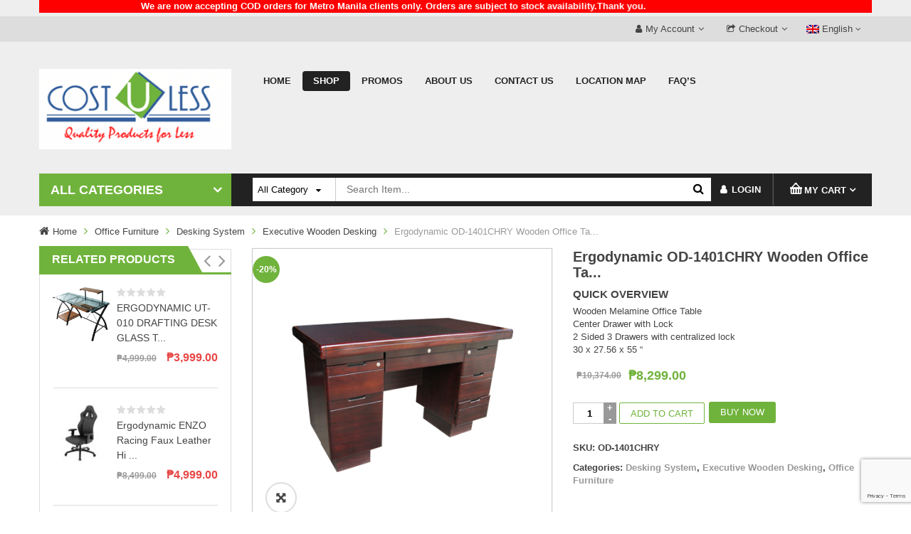

--- FILE ---
content_type: text/html; charset=UTF-8
request_url: https://www.costuless.com.ph/product/ergodynamic-od-1401chry-wooden-office-table/
body_size: 32412
content:
<!DOCTYPE html>
<!--[if IE 8]>         <html class="no-js lt-ie9" lang="en-US" xmlns="http://www.w3.org/1999/xhtml"> <![endif]-->
<!--[if IE 9]>         <html class="no-js ie9" lang="en-US" xmlns="http://www.w3.org/1999/xhtml"> <![endif]-->
<!--[if gt IE 8]><!--> <html class="no-js" lang="en-US" xmlns="http://www.w3.org/1999/xhtml"> <!--<![endif]-->
<head>
<meta charset="UTF-8">
<meta name="viewport" content="width=device-width, initial-scale=1.0">
<link rel="profile" href="http://gmpg.org/xfn/11">
<link rel="pingback" href="https://www.costuless.com.ph/xmlrpc.php">
<link rel="alternate" type="application/rss+xml" title="Cost U Less | Total Furniture &amp; Interior Solutions Feed" href="https://www.costuless.com.ph/feed/">
<!-- <meta property="og:image" content="https://www.costuless.com.ph/wp-content/uploads/2020/06/costuless.jpg" /> -->
<title>Ergodynamic OD-1401CHRY Wooden Office Table &#8211; Cost U Less | Total Furniture &amp; Interior Solutions</title>
<meta name='robots' content='max-image-preview:large' />
<link rel="alternate" type="application/rss+xml" title="Cost U Less | Total Furniture &amp; Interior Solutions &raquo; Feed" href="https://www.costuless.com.ph/feed/" />
<link rel="alternate" type="application/rss+xml" title="Cost U Less | Total Furniture &amp; Interior Solutions &raquo; Comments Feed" href="https://www.costuless.com.ph/comments/feed/" />
<link rel="alternate" title="oEmbed (JSON)" type="application/json+oembed" href="https://www.costuless.com.ph/wp-json/oembed/1.0/embed?url=https%3A%2F%2Fwww.costuless.com.ph%2Fproduct%2Fergodynamic-od-1401chry-wooden-office-table%2F" />
<link rel="alternate" title="oEmbed (XML)" type="text/xml+oembed" href="https://www.costuless.com.ph/wp-json/oembed/1.0/embed?url=https%3A%2F%2Fwww.costuless.com.ph%2Fproduct%2Fergodynamic-od-1401chry-wooden-office-table%2F&#038;format=xml" />
<style id='wp-img-auto-sizes-contain-inline-css' type='text/css'>
img:is([sizes=auto i],[sizes^="auto," i]){contain-intrinsic-size:3000px 1500px}
/*# sourceURL=wp-img-auto-sizes-contain-inline-css */
</style>
<style id='wp-block-library-inline-css' type='text/css'>
:root{--wp-block-synced-color:#7a00df;--wp-block-synced-color--rgb:122,0,223;--wp-bound-block-color:var(--wp-block-synced-color);--wp-editor-canvas-background:#ddd;--wp-admin-theme-color:#007cba;--wp-admin-theme-color--rgb:0,124,186;--wp-admin-theme-color-darker-10:#006ba1;--wp-admin-theme-color-darker-10--rgb:0,107,160.5;--wp-admin-theme-color-darker-20:#005a87;--wp-admin-theme-color-darker-20--rgb:0,90,135;--wp-admin-border-width-focus:2px}@media (min-resolution:192dpi){:root{--wp-admin-border-width-focus:1.5px}}.wp-element-button{cursor:pointer}:root .has-very-light-gray-background-color{background-color:#eee}:root .has-very-dark-gray-background-color{background-color:#313131}:root .has-very-light-gray-color{color:#eee}:root .has-very-dark-gray-color{color:#313131}:root .has-vivid-green-cyan-to-vivid-cyan-blue-gradient-background{background:linear-gradient(135deg,#00d084,#0693e3)}:root .has-purple-crush-gradient-background{background:linear-gradient(135deg,#34e2e4,#4721fb 50%,#ab1dfe)}:root .has-hazy-dawn-gradient-background{background:linear-gradient(135deg,#faaca8,#dad0ec)}:root .has-subdued-olive-gradient-background{background:linear-gradient(135deg,#fafae1,#67a671)}:root .has-atomic-cream-gradient-background{background:linear-gradient(135deg,#fdd79a,#004a59)}:root .has-nightshade-gradient-background{background:linear-gradient(135deg,#330968,#31cdcf)}:root .has-midnight-gradient-background{background:linear-gradient(135deg,#020381,#2874fc)}:root{--wp--preset--font-size--normal:16px;--wp--preset--font-size--huge:42px}.has-regular-font-size{font-size:1em}.has-larger-font-size{font-size:2.625em}.has-normal-font-size{font-size:var(--wp--preset--font-size--normal)}.has-huge-font-size{font-size:var(--wp--preset--font-size--huge)}.has-text-align-center{text-align:center}.has-text-align-left{text-align:left}.has-text-align-right{text-align:right}.has-fit-text{white-space:nowrap!important}#end-resizable-editor-section{display:none}.aligncenter{clear:both}.items-justified-left{justify-content:flex-start}.items-justified-center{justify-content:center}.items-justified-right{justify-content:flex-end}.items-justified-space-between{justify-content:space-between}.screen-reader-text{border:0;clip-path:inset(50%);height:1px;margin:-1px;overflow:hidden;padding:0;position:absolute;width:1px;word-wrap:normal!important}.screen-reader-text:focus{background-color:#ddd;clip-path:none;color:#444;display:block;font-size:1em;height:auto;left:5px;line-height:normal;padding:15px 23px 14px;text-decoration:none;top:5px;width:auto;z-index:100000}html :where(.has-border-color){border-style:solid}html :where([style*=border-top-color]){border-top-style:solid}html :where([style*=border-right-color]){border-right-style:solid}html :where([style*=border-bottom-color]){border-bottom-style:solid}html :where([style*=border-left-color]){border-left-style:solid}html :where([style*=border-width]){border-style:solid}html :where([style*=border-top-width]){border-top-style:solid}html :where([style*=border-right-width]){border-right-style:solid}html :where([style*=border-bottom-width]){border-bottom-style:solid}html :where([style*=border-left-width]){border-left-style:solid}html :where(img[class*=wp-image-]){height:auto;max-width:100%}:where(figure){margin:0 0 1em}html :where(.is-position-sticky){--wp-admin--admin-bar--position-offset:var(--wp-admin--admin-bar--height,0px)}@media screen and (max-width:600px){html :where(.is-position-sticky){--wp-admin--admin-bar--position-offset:0px}}
/*# sourceURL=wp-block-library-inline-css */
</style><style id='wp-block-columns-inline-css' type='text/css'>
.wp-block-columns{box-sizing:border-box;display:flex;flex-wrap:wrap!important}@media (min-width:782px){.wp-block-columns{flex-wrap:nowrap!important}}.wp-block-columns{align-items:normal!important}.wp-block-columns.are-vertically-aligned-top{align-items:flex-start}.wp-block-columns.are-vertically-aligned-center{align-items:center}.wp-block-columns.are-vertically-aligned-bottom{align-items:flex-end}@media (max-width:781px){.wp-block-columns:not(.is-not-stacked-on-mobile)>.wp-block-column{flex-basis:100%!important}}@media (min-width:782px){.wp-block-columns:not(.is-not-stacked-on-mobile)>.wp-block-column{flex-basis:0;flex-grow:1}.wp-block-columns:not(.is-not-stacked-on-mobile)>.wp-block-column[style*=flex-basis]{flex-grow:0}}.wp-block-columns.is-not-stacked-on-mobile{flex-wrap:nowrap!important}.wp-block-columns.is-not-stacked-on-mobile>.wp-block-column{flex-basis:0;flex-grow:1}.wp-block-columns.is-not-stacked-on-mobile>.wp-block-column[style*=flex-basis]{flex-grow:0}:where(.wp-block-columns){margin-bottom:1.75em}:where(.wp-block-columns.has-background){padding:1.25em 2.375em}.wp-block-column{flex-grow:1;min-width:0;overflow-wrap:break-word;word-break:break-word}.wp-block-column.is-vertically-aligned-top{align-self:flex-start}.wp-block-column.is-vertically-aligned-center{align-self:center}.wp-block-column.is-vertically-aligned-bottom{align-self:flex-end}.wp-block-column.is-vertically-aligned-stretch{align-self:stretch}.wp-block-column.is-vertically-aligned-bottom,.wp-block-column.is-vertically-aligned-center,.wp-block-column.is-vertically-aligned-top{width:100%}
/*# sourceURL=https://www.costuless.com.ph/wp-includes/blocks/columns/style.min.css */
</style>
<!-- <link rel='stylesheet' id='wc-blocks-style-css' href='https://www.costuless.com.ph/wp-content/plugins/woocommerce/assets/client/blocks/wc-blocks.css?ver=wc-10.4.3' type='text/css' media='all' /> -->
<link rel="stylesheet" type="text/css" href="//www.costuless.com.ph/wp-content/cache/wpfc-minified/2zndwkp0/4plcd.css" media="all"/>
<style id='global-styles-inline-css' type='text/css'>
:root{--wp--preset--aspect-ratio--square: 1;--wp--preset--aspect-ratio--4-3: 4/3;--wp--preset--aspect-ratio--3-4: 3/4;--wp--preset--aspect-ratio--3-2: 3/2;--wp--preset--aspect-ratio--2-3: 2/3;--wp--preset--aspect-ratio--16-9: 16/9;--wp--preset--aspect-ratio--9-16: 9/16;--wp--preset--color--black: #000000;--wp--preset--color--cyan-bluish-gray: #abb8c3;--wp--preset--color--white: #ffffff;--wp--preset--color--pale-pink: #f78da7;--wp--preset--color--vivid-red: #cf2e2e;--wp--preset--color--luminous-vivid-orange: #ff6900;--wp--preset--color--luminous-vivid-amber: #fcb900;--wp--preset--color--light-green-cyan: #7bdcb5;--wp--preset--color--vivid-green-cyan: #00d084;--wp--preset--color--pale-cyan-blue: #8ed1fc;--wp--preset--color--vivid-cyan-blue: #0693e3;--wp--preset--color--vivid-purple: #9b51e0;--wp--preset--gradient--vivid-cyan-blue-to-vivid-purple: linear-gradient(135deg,rgb(6,147,227) 0%,rgb(155,81,224) 100%);--wp--preset--gradient--light-green-cyan-to-vivid-green-cyan: linear-gradient(135deg,rgb(122,220,180) 0%,rgb(0,208,130) 100%);--wp--preset--gradient--luminous-vivid-amber-to-luminous-vivid-orange: linear-gradient(135deg,rgb(252,185,0) 0%,rgb(255,105,0) 100%);--wp--preset--gradient--luminous-vivid-orange-to-vivid-red: linear-gradient(135deg,rgb(255,105,0) 0%,rgb(207,46,46) 100%);--wp--preset--gradient--very-light-gray-to-cyan-bluish-gray: linear-gradient(135deg,rgb(238,238,238) 0%,rgb(169,184,195) 100%);--wp--preset--gradient--cool-to-warm-spectrum: linear-gradient(135deg,rgb(74,234,220) 0%,rgb(151,120,209) 20%,rgb(207,42,186) 40%,rgb(238,44,130) 60%,rgb(251,105,98) 80%,rgb(254,248,76) 100%);--wp--preset--gradient--blush-light-purple: linear-gradient(135deg,rgb(255,206,236) 0%,rgb(152,150,240) 100%);--wp--preset--gradient--blush-bordeaux: linear-gradient(135deg,rgb(254,205,165) 0%,rgb(254,45,45) 50%,rgb(107,0,62) 100%);--wp--preset--gradient--luminous-dusk: linear-gradient(135deg,rgb(255,203,112) 0%,rgb(199,81,192) 50%,rgb(65,88,208) 100%);--wp--preset--gradient--pale-ocean: linear-gradient(135deg,rgb(255,245,203) 0%,rgb(182,227,212) 50%,rgb(51,167,181) 100%);--wp--preset--gradient--electric-grass: linear-gradient(135deg,rgb(202,248,128) 0%,rgb(113,206,126) 100%);--wp--preset--gradient--midnight: linear-gradient(135deg,rgb(2,3,129) 0%,rgb(40,116,252) 100%);--wp--preset--font-size--small: 13px;--wp--preset--font-size--medium: 20px;--wp--preset--font-size--large: 36px;--wp--preset--font-size--x-large: 42px;--wp--preset--spacing--20: 0.44rem;--wp--preset--spacing--30: 0.67rem;--wp--preset--spacing--40: 1rem;--wp--preset--spacing--50: 1.5rem;--wp--preset--spacing--60: 2.25rem;--wp--preset--spacing--70: 3.38rem;--wp--preset--spacing--80: 5.06rem;--wp--preset--shadow--natural: 6px 6px 9px rgba(0, 0, 0, 0.2);--wp--preset--shadow--deep: 12px 12px 50px rgba(0, 0, 0, 0.4);--wp--preset--shadow--sharp: 6px 6px 0px rgba(0, 0, 0, 0.2);--wp--preset--shadow--outlined: 6px 6px 0px -3px rgb(255, 255, 255), 6px 6px rgb(0, 0, 0);--wp--preset--shadow--crisp: 6px 6px 0px rgb(0, 0, 0);}:where(.is-layout-flex){gap: 0.5em;}:where(.is-layout-grid){gap: 0.5em;}body .is-layout-flex{display: flex;}.is-layout-flex{flex-wrap: wrap;align-items: center;}.is-layout-flex > :is(*, div){margin: 0;}body .is-layout-grid{display: grid;}.is-layout-grid > :is(*, div){margin: 0;}:where(.wp-block-columns.is-layout-flex){gap: 2em;}:where(.wp-block-columns.is-layout-grid){gap: 2em;}:where(.wp-block-post-template.is-layout-flex){gap: 1.25em;}:where(.wp-block-post-template.is-layout-grid){gap: 1.25em;}.has-black-color{color: var(--wp--preset--color--black) !important;}.has-cyan-bluish-gray-color{color: var(--wp--preset--color--cyan-bluish-gray) !important;}.has-white-color{color: var(--wp--preset--color--white) !important;}.has-pale-pink-color{color: var(--wp--preset--color--pale-pink) !important;}.has-vivid-red-color{color: var(--wp--preset--color--vivid-red) !important;}.has-luminous-vivid-orange-color{color: var(--wp--preset--color--luminous-vivid-orange) !important;}.has-luminous-vivid-amber-color{color: var(--wp--preset--color--luminous-vivid-amber) !important;}.has-light-green-cyan-color{color: var(--wp--preset--color--light-green-cyan) !important;}.has-vivid-green-cyan-color{color: var(--wp--preset--color--vivid-green-cyan) !important;}.has-pale-cyan-blue-color{color: var(--wp--preset--color--pale-cyan-blue) !important;}.has-vivid-cyan-blue-color{color: var(--wp--preset--color--vivid-cyan-blue) !important;}.has-vivid-purple-color{color: var(--wp--preset--color--vivid-purple) !important;}.has-black-background-color{background-color: var(--wp--preset--color--black) !important;}.has-cyan-bluish-gray-background-color{background-color: var(--wp--preset--color--cyan-bluish-gray) !important;}.has-white-background-color{background-color: var(--wp--preset--color--white) !important;}.has-pale-pink-background-color{background-color: var(--wp--preset--color--pale-pink) !important;}.has-vivid-red-background-color{background-color: var(--wp--preset--color--vivid-red) !important;}.has-luminous-vivid-orange-background-color{background-color: var(--wp--preset--color--luminous-vivid-orange) !important;}.has-luminous-vivid-amber-background-color{background-color: var(--wp--preset--color--luminous-vivid-amber) !important;}.has-light-green-cyan-background-color{background-color: var(--wp--preset--color--light-green-cyan) !important;}.has-vivid-green-cyan-background-color{background-color: var(--wp--preset--color--vivid-green-cyan) !important;}.has-pale-cyan-blue-background-color{background-color: var(--wp--preset--color--pale-cyan-blue) !important;}.has-vivid-cyan-blue-background-color{background-color: var(--wp--preset--color--vivid-cyan-blue) !important;}.has-vivid-purple-background-color{background-color: var(--wp--preset--color--vivid-purple) !important;}.has-black-border-color{border-color: var(--wp--preset--color--black) !important;}.has-cyan-bluish-gray-border-color{border-color: var(--wp--preset--color--cyan-bluish-gray) !important;}.has-white-border-color{border-color: var(--wp--preset--color--white) !important;}.has-pale-pink-border-color{border-color: var(--wp--preset--color--pale-pink) !important;}.has-vivid-red-border-color{border-color: var(--wp--preset--color--vivid-red) !important;}.has-luminous-vivid-orange-border-color{border-color: var(--wp--preset--color--luminous-vivid-orange) !important;}.has-luminous-vivid-amber-border-color{border-color: var(--wp--preset--color--luminous-vivid-amber) !important;}.has-light-green-cyan-border-color{border-color: var(--wp--preset--color--light-green-cyan) !important;}.has-vivid-green-cyan-border-color{border-color: var(--wp--preset--color--vivid-green-cyan) !important;}.has-pale-cyan-blue-border-color{border-color: var(--wp--preset--color--pale-cyan-blue) !important;}.has-vivid-cyan-blue-border-color{border-color: var(--wp--preset--color--vivid-cyan-blue) !important;}.has-vivid-purple-border-color{border-color: var(--wp--preset--color--vivid-purple) !important;}.has-vivid-cyan-blue-to-vivid-purple-gradient-background{background: var(--wp--preset--gradient--vivid-cyan-blue-to-vivid-purple) !important;}.has-light-green-cyan-to-vivid-green-cyan-gradient-background{background: var(--wp--preset--gradient--light-green-cyan-to-vivid-green-cyan) !important;}.has-luminous-vivid-amber-to-luminous-vivid-orange-gradient-background{background: var(--wp--preset--gradient--luminous-vivid-amber-to-luminous-vivid-orange) !important;}.has-luminous-vivid-orange-to-vivid-red-gradient-background{background: var(--wp--preset--gradient--luminous-vivid-orange-to-vivid-red) !important;}.has-very-light-gray-to-cyan-bluish-gray-gradient-background{background: var(--wp--preset--gradient--very-light-gray-to-cyan-bluish-gray) !important;}.has-cool-to-warm-spectrum-gradient-background{background: var(--wp--preset--gradient--cool-to-warm-spectrum) !important;}.has-blush-light-purple-gradient-background{background: var(--wp--preset--gradient--blush-light-purple) !important;}.has-blush-bordeaux-gradient-background{background: var(--wp--preset--gradient--blush-bordeaux) !important;}.has-luminous-dusk-gradient-background{background: var(--wp--preset--gradient--luminous-dusk) !important;}.has-pale-ocean-gradient-background{background: var(--wp--preset--gradient--pale-ocean) !important;}.has-electric-grass-gradient-background{background: var(--wp--preset--gradient--electric-grass) !important;}.has-midnight-gradient-background{background: var(--wp--preset--gradient--midnight) !important;}.has-small-font-size{font-size: var(--wp--preset--font-size--small) !important;}.has-medium-font-size{font-size: var(--wp--preset--font-size--medium) !important;}.has-large-font-size{font-size: var(--wp--preset--font-size--large) !important;}.has-x-large-font-size{font-size: var(--wp--preset--font-size--x-large) !important;}
:where(.wp-block-columns.is-layout-flex){gap: 2em;}:where(.wp-block-columns.is-layout-grid){gap: 2em;}
/*# sourceURL=global-styles-inline-css */
</style>
<style id='core-block-supports-inline-css' type='text/css'>
.wp-container-core-columns-is-layout-9d6595d7{flex-wrap:nowrap;}
/*# sourceURL=core-block-supports-inline-css */
</style>
<style id='classic-theme-styles-inline-css' type='text/css'>
/*! This file is auto-generated */
.wp-block-button__link{color:#fff;background-color:#32373c;border-radius:9999px;box-shadow:none;text-decoration:none;padding:calc(.667em + 2px) calc(1.333em + 2px);font-size:1.125em}.wp-block-file__button{background:#32373c;color:#fff;text-decoration:none}
/*# sourceURL=/wp-includes/css/classic-themes.min.css */
</style>
<!-- <link rel='stylesheet' id='contact-form-7-css' href='https://www.costuless.com.ph/wp-content/plugins/contact-form-7/includes/css/styles.css?ver=6.1.4' type='text/css' media='all' /> -->
<!-- <link rel='stylesheet' id='rs-plugin-settings-css' href='https://www.costuless.com.ph/wp-content/plugins/revslider/public/assets/css/rs6.css?ver=6.2.8' type='text/css' media='all' /> -->
<link rel="stylesheet" type="text/css" href="//www.costuless.com.ph/wp-content/cache/wpfc-minified/eeqjystk/4plcd.css" media="all"/>
<style id='rs-plugin-settings-inline-css' type='text/css'>
#rs-demo-id {}
/*# sourceURL=rs-plugin-settings-inline-css */
</style>
<!-- <link rel='stylesheet' id='photoswipe-css' href='https://www.costuless.com.ph/wp-content/plugins/woocommerce/assets/css/photoswipe/photoswipe.min.css?ver=10.4.3' type='text/css' media='all' /> -->
<!-- <link rel='stylesheet' id='photoswipe-default-skin-css' href='https://www.costuless.com.ph/wp-content/plugins/woocommerce/assets/css/photoswipe/default-skin/default-skin.min.css?ver=10.4.3' type='text/css' media='all' /> -->
<!-- <link rel='stylesheet' id='woocommerce-layout-css' href='https://www.costuless.com.ph/wp-content/plugins/woocommerce/assets/css/woocommerce-layout.css?ver=10.4.3' type='text/css' media='all' /> -->
<link rel="stylesheet" type="text/css" href="//www.costuless.com.ph/wp-content/cache/wpfc-minified/ccveqft/4pm96.css" media="all"/>
<!-- <link rel='stylesheet' id='woocommerce-smallscreen-css' href='https://www.costuless.com.ph/wp-content/plugins/woocommerce/assets/css/woocommerce-smallscreen.css?ver=10.4.3' type='text/css' media='only screen and (max-width: 768px)' /> -->
<link rel="stylesheet" type="text/css" href="//www.costuless.com.ph/wp-content/cache/wpfc-minified/6m7o86rr/4plcd.css" media="only screen and (max-width: 768px)"/>
<!-- <link rel='stylesheet' id='woocommerce-general-css' href='https://www.costuless.com.ph/wp-content/plugins/woocommerce/assets/css/woocommerce.css?ver=10.4.3' type='text/css' media='all' /> -->
<link rel="stylesheet" type="text/css" href="//www.costuless.com.ph/wp-content/cache/wpfc-minified/dryvvxgt/4plcd.css" media="all"/>
<style id='woocommerce-inline-inline-css' type='text/css'>
.woocommerce form .form-row .required { visibility: visible; }
/*# sourceURL=woocommerce-inline-inline-css */
</style>
<!-- <link rel='stylesheet' id='parent-style-css' href='https://www.costuless.com.ph/wp-content/themes/sw_maxshop/style.css?ver=6.9' type='text/css' media='all' /> -->
<!-- <link rel='stylesheet' id='child-style-css' href='https://www.costuless.com.ph/wp-content/themes/sw_maxshop-child-theme/style.css?ver=6.9' type='text/css' media='all' /> -->
<!-- <link rel='stylesheet' id='fancybox_css-css' href='https://www.costuless.com.ph/wp-content/plugins/sw_core/css/jquery.fancybox.css' type='text/css' media='all' /> -->
<!-- <link rel='stylesheet' id='bootstrap-css' href='https://www.costuless.com.ph/wp-content/themes/sw_maxshop/css/bootstrap.min.css' type='text/css' media='all' /> -->
<!-- <link rel='stylesheet' id='custom_css-css' href='https://www.costuless.com.ph/wp-content/themes/sw_maxshop/style.css' type='text/css' media='all' /> -->
<!-- <link rel='stylesheet' id='yatheme_css-css' href='https://www.costuless.com.ph/wp-content/themes/sw_maxshop/css/app-cyan.css' type='text/css' media='all' /> -->
<!-- <link rel='stylesheet' id='yatheme_responsive_css-css' href='https://www.costuless.com.ph/wp-content/themes/sw_maxshop/css/app-responsive.css' type='text/css' media='all' /> -->
<!-- <link rel='stylesheet' id='yatheme_child_css-css' href='https://www.costuless.com.ph/wp-content/themes/sw_maxshop-child-theme/style.css' type='text/css' media='all' /> -->
<!-- <link rel='stylesheet' id='sw-wooswatches-css' href='https://www.costuless.com.ph/wp-content/plugins/sw_wooswatches/css/style.css' type='text/css' media='all' /> -->
<link rel="stylesheet" type="text/css" href="//www.costuless.com.ph/wp-content/cache/wpfc-minified/km3fywfb/6bfrh.css" media="all"/>
<script type="text/template" id="tmpl-variation-template">
<div class="woocommerce-variation-description">{{{ data.variation.variation_description }}}</div>
<div class="woocommerce-variation-price">{{{ data.variation.price_html }}}</div>
<div class="woocommerce-variation-availability">{{{ data.variation.availability_html }}}</div>
</script>
<script type="text/template" id="tmpl-unavailable-variation-template">
<p role="alert">Sorry, this product is unavailable. Please choose a different combination.</p>
</script>
<script src='//www.costuless.com.ph/wp-content/cache/wpfc-minified/kyn2c5wl/4plcd.js' type="text/javascript"></script>
<!-- <script type="text/javascript" src="https://www.costuless.com.ph/wp-includes/js/jquery/jquery.min.js" id="jquery-core-js"></script> -->
<!-- <script type="text/javascript" src="https://www.costuless.com.ph/wp-includes/js/jquery/jquery-migrate.min.js" id="jquery-migrate-js"></script> -->
<!-- <script type="text/javascript" src="https://www.costuless.com.ph/wp-content/plugins/revslider/public/assets/js/rbtools.min.js" id="tp-tools-js"></script> -->
<!-- <script type="text/javascript" src="https://www.costuless.com.ph/wp-content/plugins/revslider/public/assets/js/rs6.min.js" id="revmin-js"></script> -->
<!-- <script type="text/javascript" src="https://www.costuless.com.ph/wp-content/plugins/woocommerce/assets/js/jquery-blockui/jquery.blockUI.min.js" id="wc-jquery-blockui-js" data-wp-strategy="defer"></script> -->
<script type="text/javascript" id="wc-add-to-cart-js-extra">
/* <![CDATA[ */
var wc_add_to_cart_params = {"ajax_url":"/wp-admin/admin-ajax.php","wc_ajax_url":"/?wc-ajax=%%endpoint%%","i18n_view_cart":"View cart","cart_url":"https://www.costuless.com.ph/cart/","is_cart":"","cart_redirect_after_add":"no"};
//# sourceURL=wc-add-to-cart-js-extra
/* ]]> */
</script>
<script src='//www.costuless.com.ph/wp-content/cache/wpfc-minified/lp1p41cp/4pm96.js' type="text/javascript"></script>
<!-- <script type="text/javascript" src="https://www.costuless.com.ph/wp-content/plugins/woocommerce/assets/js/frontend/add-to-cart.min.js" id="wc-add-to-cart-js" data-wp-strategy="defer"></script> -->
<!-- <script type="text/javascript" src="https://www.costuless.com.ph/wp-content/plugins/woocommerce/assets/js/zoom/jquery.zoom.min.js" id="wc-zoom-js" defer="defer" data-wp-strategy="defer"></script> -->
<!-- <script type="text/javascript" src="https://www.costuless.com.ph/wp-content/plugins/woocommerce/assets/js/photoswipe/photoswipe.min.js" id="wc-photoswipe-js" defer="defer" data-wp-strategy="defer"></script> -->
<!-- <script type="text/javascript" src="https://www.costuless.com.ph/wp-content/plugins/woocommerce/assets/js/photoswipe/photoswipe-ui-default.min.js" id="wc-photoswipe-ui-default-js" defer="defer" data-wp-strategy="defer"></script> -->
<!-- <script type="text/javascript" src="https://www.costuless.com.ph/wp-content/plugins/woocommerce/assets/js/js-cookie/js.cookie.min.js" id="wc-js-cookie-js" defer="defer" data-wp-strategy="defer"></script> -->
<script type="text/javascript" id="woocommerce-js-extra">
/* <![CDATA[ */
var woocommerce_params = {"ajax_url":"/wp-admin/admin-ajax.php","wc_ajax_url":"/?wc-ajax=%%endpoint%%","i18n_password_show":"Show password","i18n_password_hide":"Hide password"};
//# sourceURL=woocommerce-js-extra
/* ]]> */
</script>
<script src='//www.costuless.com.ph/wp-content/cache/wpfc-minified/lyce2jj6/4plcd.js' type="text/javascript"></script>
<!-- <script type="text/javascript" src="https://www.costuless.com.ph/wp-content/plugins/woocommerce/assets/js/frontend/woocommerce.min.js" id="woocommerce-js" defer="defer" data-wp-strategy="defer"></script> -->
<!-- <script type="text/javascript" src="https://www.costuless.com.ph/wp-content/plugins/js_composer/assets/js/vendors/woocommerce-add-to-cart.js" id="vc_woocommerce-add-to-cart-js-js"></script> -->
<!-- <script type="text/javascript" src="https://www.costuless.com.ph/wp-content/themes/sw_maxshop/js/modernizr-2.6.2.min.js" id="modernizr-js"></script> -->
<link rel="https://api.w.org/" href="https://www.costuless.com.ph/wp-json/" /><link rel="alternate" title="JSON" type="application/json" href="https://www.costuless.com.ph/wp-json/wp/v2/product/10586" /><link rel="EditURI" type="application/rsd+xml" title="RSD" href="https://www.costuless.com.ph/xmlrpc.php?rsd" />
<meta name="generator" content="WordPress 6.9" />
<meta name="generator" content="WooCommerce 10.4.3" />
<link rel="canonical" href="https://www.costuless.com.ph/product/ergodynamic-od-1401chry-wooden-office-table/" />
<link rel='shortlink' href='https://www.costuless.com.ph/?p=10586' />
<link rel="shortcut icon" href="https://www.costuless.com.ph/wp-content/uploads/2020/05/favico.png" />	<noscript><style>.woocommerce-product-gallery{ opacity: 1 !important; }</style></noscript>
<meta name="generator" content="Powered by WPBakery Page Builder - drag and drop page builder for WordPress."/>
<meta name="generator" content="Powered by Slider Revolution 6.2.8 - responsive, Mobile-Friendly Slider Plugin for WordPress with comfortable drag and drop interface." />
<style></style><link rel="icon" href="https://www.costuless.com.ph/wp-content/uploads/2020/05/favico-100x100.png" sizes="32x32" />
<link rel="icon" href="https://www.costuless.com.ph/wp-content/uploads/2020/05/favico.png" sizes="192x192" />
<link rel="apple-touch-icon" href="https://www.costuless.com.ph/wp-content/uploads/2020/05/favico.png" />
<meta name="msapplication-TileImage" content="https://www.costuless.com.ph/wp-content/uploads/2020/05/favico.png" />
<script type="text/javascript">function setREVStartSize(e){
//window.requestAnimationFrame(function() {				 
window.RSIW = window.RSIW===undefined ? window.innerWidth : window.RSIW;	
window.RSIH = window.RSIH===undefined ? window.innerHeight : window.RSIH;	
try {								
var pw = document.getElementById(e.c).parentNode.offsetWidth,
newh;
pw = pw===0 || isNaN(pw) ? window.RSIW : pw;
e.tabw = e.tabw===undefined ? 0 : parseInt(e.tabw);
e.thumbw = e.thumbw===undefined ? 0 : parseInt(e.thumbw);
e.tabh = e.tabh===undefined ? 0 : parseInt(e.tabh);
e.thumbh = e.thumbh===undefined ? 0 : parseInt(e.thumbh);
e.tabhide = e.tabhide===undefined ? 0 : parseInt(e.tabhide);
e.thumbhide = e.thumbhide===undefined ? 0 : parseInt(e.thumbhide);
e.mh = e.mh===undefined || e.mh=="" || e.mh==="auto" ? 0 : parseInt(e.mh,0);		
if(e.layout==="fullscreen" || e.l==="fullscreen") 						
newh = Math.max(e.mh,window.RSIH);					
else{					
e.gw = Array.isArray(e.gw) ? e.gw : [e.gw];
for (var i in e.rl) if (e.gw[i]===undefined || e.gw[i]===0) e.gw[i] = e.gw[i-1];					
e.gh = e.el===undefined || e.el==="" || (Array.isArray(e.el) && e.el.length==0)? e.gh : e.el;
e.gh = Array.isArray(e.gh) ? e.gh : [e.gh];
for (var i in e.rl) if (e.gh[i]===undefined || e.gh[i]===0) e.gh[i] = e.gh[i-1];
var nl = new Array(e.rl.length),
ix = 0,						
sl;					
e.tabw = e.tabhide>=pw ? 0 : e.tabw;
e.thumbw = e.thumbhide>=pw ? 0 : e.thumbw;
e.tabh = e.tabhide>=pw ? 0 : e.tabh;
e.thumbh = e.thumbhide>=pw ? 0 : e.thumbh;					
for (var i in e.rl) nl[i] = e.rl[i]<window.RSIW ? 0 : e.rl[i];
sl = nl[0];									
for (var i in nl) if (sl>nl[i] && nl[i]>0) { sl = nl[i]; ix=i;}															
var m = pw>(e.gw[ix]+e.tabw+e.thumbw) ? 1 : (pw-(e.tabw+e.thumbw)) / (e.gw[ix]);					
newh =  (e.gh[ix] * m) + (e.tabh + e.thumbh);
}				
if(window.rs_init_css===undefined) window.rs_init_css = document.head.appendChild(document.createElement("style"));					
document.getElementById(e.c).height = newh+"px";
window.rs_init_css.innerHTML += "#"+e.c+"_wrapper { height: "+newh+"px }";				
} catch(e){
console.log("Failure at Presize of Slider:" + e)
}					   
//});
};</script>
<style type="text/css" id="wp-custom-css">
```css
/* Find the parent row and force it to display as flex */
[class*="footer"] .row,
.footer .row,
.footer-container .row,
footer .row {
display: flex !important;
flex-wrap: nowrap !important;
width: 100% !important;
}
/* Force the columns to stay side by side */
div.col-lg-3.col-md-3.col-sm-12.sidebar-footer-style9-left {
order: 1 !important;
width: 25% !important;
flex: 0 0 25% !important;
max-width: 25% !important;
display: block !important;
}
div.col-lg-9.col-md-9.col-sm-12.sidebar-footer-style9-right {
order: 2 !important;
width: 75% !important;
flex: 0 0 75% !important;
max-width: 75% !important;
display: block !important;
}
/* Override any Bootstrap or theme-specific CSS that might be causing issues */
@media (max-width: 991px) {
[class*="footer"] .row,
.footer .row,
.footer-container .row,
footer .row {
display: flex !important;
flex-wrap: nowrap !important;
}
div.col-lg-3.col-md-3.col-sm-12.sidebar-footer-style9-left,
div.col-lg-9.col-md-9.col-sm-12.sidebar-footer-style9-right {
float: none !important;
display: block !important;
}
}
```		</style>
<noscript><style> .wpb_animate_when_almost_visible { opacity: 1; }</style></noscript></head>
<body class="wp-singular product-template-default single single-product postid-10586 wp-theme-sw_maxshop wp-child-theme-sw_maxshop-child-theme theme-sw_maxshop woocommerce woocommerce-page woocommerce-no-js ergodynamic-od-1401chry-wooden-office-table single-product-default product-thumbnail-bottom wpb-js-composer js-comp-ver-6.2.0 vc_responsive">
<div class="body-wrapper theme-clearfix ">
<div class="header-style6"><header id="header" role="banner" class="header">
<div class="container">
<div class="row">
<div class="col-lg-12 col-md-12 col-sm-12 col-xs-12 text-center static_message">
<div class="announcement"><marquee bgcolor="red" behavior="scroll" scrollamount="13"><font color="white"><b>We are now accepting COD orders for Metro Manila clients only. Orders are subject to stock availability.Thank you.</b></font></marquee></div>
</div>
</div>
</div>
<div class="header-msg">
<div class="container">
<div id="sidebar-top" class="sidebar-top">
<div id="text-3" id="text-3" class="widget text-3 widget_text non-margin"><div class="widget-inner">			<div class="textwidget"><div id="lang_sel">
<ul class="nav">
<li>
<a class="lang_sel_sel icl-en" href="#">
<img class="iclflag" title="English" alt="en" src="https://www.costuless.com.ph/wp-content/themes/sw_maxshop/assets/img/en.png">
English
</a>
<ul>
<li class="icl-en">
<a href="/product/ergodynamic-od-1401chry-wooden-office-table/&amp;direction=ltr">
<img class="iclflag" title="English" alt="en" src="https://www.costuless.com.ph/wp-content/themes/sw_maxshop/assets/img/en.png">
English
</a>
</li>
<li class="icl-ar">
<a href="/product/ergodynamic-od-1401chry-wooden-office-table/&amp;direction=rtl">
<img class="iclflag" title="Arabic" alt="ar" src="https://www.costuless.com.ph/wp-content/themes/sw_maxshop/assets/img/ar.png">
Arabic
</a>
</li>
</ul>
</li>
</ul>
</div></div>
</div></div><div id="nav_menu-1" id="nav_menu-1" class="widget nav_menu-1 widget_nav_menu non-margin"><div class="widget-inner"><ul id="menu-top-header" class="menu"><li  class="dropdown menu-my-account ya-menu-custom ya-menu-icon level1"><a href="https://www.costuless.com.ph/my-account/" class="item-link dropdown-toggle"><span class="have-icon have-title"><span class="fa fa-user"></span><span class="menu-title">My Account</span></span></a><ul class="dropdown-menu nav-level1 one-column "><li  class="one-column menu-contact-us"><a href="https://www.costuless.com.ph/contact-us/"><span class="have-title"><span class="menu-title">Contact us</span></span></a></li><li  class="one-column menu-cart"><a href="https://www.costuless.com.ph/cart/"><span class="have-title"><span class="menu-title">Cart</span></span></a></li><li  class="one-column menu-checkout"><a href="https://www.costuless.com.ph/checkout/"><span class="have-title"><span class="menu-title">Checkout</span></span></a></li><li  class="active one-column menu-shop"><a href="https://www.costuless.com.ph/shop/"><span class="have-title"><span class="menu-title">Shop</span></span></a></li></ul></li><li  class="menu-checkout ya-menu-custom ya-menu-icon level1"><a href="https://www.costuless.com.ph/checkout/" class="item-link" ><span class="have-icon have-title"><span class="fa fa-share-square-o"></span><span class="menu-title">Checkout</span></span></a></li></ul></div></div><div id="ya_top-1" class="widget-3 widget ya_top-1 ya_top"><div class="widget-inner"><div class="top-login pull-right">
<ul>
<li>
<a href="javascript:void(0);" data-toggle="modal" data-target="#login_form"><span>Login</span></a> 		</li>
</ul>
</div>
</div></div><div id="ya_posts-1" class="widget-4 widget-last widget ya_posts-1 ya_posts"><div class="widget-inner"></div></div>			</div>
</div>
</div>
<div class="yt-header-middle">
<div class="container">
<div class="row">
<div class="col-lg-3 col-md-3 col-sm-6 col-xs-6 logo-wrapper">
<h1>
<a  href="https://www.costuless.com.ph/">
<img src="https://www.costuless.com.ph/wp-content/uploads/2020/05/Cost-U-Less-Logo-300x126-1.png" alt="Cost U Less | Total Furniture &amp; Interior Solutions"/>
</a>
</h1>
</div>
<div class="col-lg-9 col-md-9 col-sm-6 col-xs-6">
<div class="yt-header-under">
<div class="yt-menu">
<!-- Primary navbar -->
<div id="main-menu" class="main-menu">
<nav id="primary-menu" class="primary-menu" role="navigation">
<div class="container">
<div class="mid-header clearfix">
<a href="#" class="phone-icon-menu"></a>
<div class="navbar-inner navbar-inverse">
<div class="resmenu-container"><button class="navbar-toggle" type="button" data-toggle="collapse" data-target="#ResMenuprimary_menu">
<span class="sr-only">Categories</span>
<span class="icon-bar"></span>
<span class="icon-bar"></span>
<span class="icon-bar"></span>
</button><div id="ResMenuprimary_menu" class="collapse menu-responsive-wrapper"><ul id="menu-new-main-menu" class="ya_resmenu"><li class="menu-home"><a class="item-link" href="https://www.costuless.com.ph/">Home</a></li>
<li class="active menu-shop"><a class="item-link" href="https://www.costuless.com.ph/shop/">Shop</a></li>
<li class="menu-promos"><a class="item-link" href="https://www.costuless.com.ph/product-category/promos/">Promos</a></li>
<li class="res-dropdown menu-about-us"><a class="item-link dropdown-toggle" href="https://www.costuless.com.ph/about-us/">About Us</a><span class="show-dropdown"></span>
<ul class="dropdown-resmenu">
<li class="menu-download-e-catalogue"><a href="https://www.costuless.com.ph/wp-content/uploads/2020/06/CATALOG-2019-min.pdf">Download E-Catalogue</a></li>
</ul>
</li>
<li class="menu-contact-us"><a class="item-link" href="https://www.costuless.com.ph/contact-us/">Contact us</a></li>
<li class="menu-location-map"><a class="item-link" href="https://www.costuless.com.ph/location-map/">Location Map</a></li>
<li class="menu-faqs"><a class="item-link" href="https://www.costuless.com.ph/faqs/">FAQ&#8217;s</a></li>
</ul></div></div><ul id="menu-new-main-menu-1" class="nav nav-pills nav-mega flytheme-menures"><li  class="menu-home ya-menu-custom level1"><a href="https://www.costuless.com.ph/" class="item-link" ><span class="have-title"><span class="menu-title">Home</span></span></a></li><li  class="active menu-shop ya-menu-custom level1"><a href="https://www.costuless.com.ph/shop/" class="item-link" ><span class="have-title"><span class="menu-title">Shop</span></span></a></li><li  class="menu-promos ya-menu-custom level1"><a href="https://www.costuless.com.ph/product-category/promos/" class="item-link" ><span class="have-title"><span class="menu-title">Promos</span></span></a></li><li  class="dropdown menu-about-us ya-menu-custom level1"><a href="https://www.costuless.com.ph/about-us/" class="item-link dropdown-toggle"><span class="have-title"><span class="menu-title">About Us</span></span></a><ul class="dropdown-menu nav-level1 one-column "><li  class="one-column menu-download-e-catalogue"><a href="https://www.costuless.com.ph/wp-content/uploads/2020/06/CATALOG-2019-min.pdf"><span class="have-title"><span class="menu-title">Download E-Catalogue</span></span></a></li></ul></li><li  class="menu-contact-us ya-menu-custom level1"><a href="https://www.costuless.com.ph/contact-us/" class="item-link" ><span class="have-title"><span class="menu-title">Contact us</span></span></a></li><li  class="menu-location-map ya-menu-custom level1"><a href="https://www.costuless.com.ph/location-map/" class="item-link" ><span class="have-title"><span class="menu-title">Location Map</span></span></a></li><li  class="menu-faqs ya-menu-custom level1"><a href="https://www.costuless.com.ph/faqs/" class="item-link" ><span class="have-title"><span class="menu-title">FAQ&#8217;s</span></span></a></li></ul>												</div>
</div>
</div>
</nav>
</div>
<!-- /Primary navbar -->
</div>
</div>
</div>
</div>
</div>
</div>
<div class="yt-header-under-2">
<div class="container">
<div class="row yt-header-under-wrap">
<div class="yt-main-menu col-md-12">
<div class="header-under-2-wrapper">
<div class="yt-searchbox-vermenu">
<div class="row">							
<div id="sidebar-top-menu" class="sidebar-top-menu clearfix">
<a href="javascript:void(0)" class="phone-icon-category" href="#" title="Categories"><span class="icon-category"></span>Categories</a>
<a class="phone-icon-search fa fa-search" href="#" title="Search"></a>
<div class="col-lg-3 col-md-3 col-sm-6 vertical_megamenu-4 vertical_megamenu-header">
<div class="button-ver-menu">All categories</div>
<div class="vc_wp_custommenu wpb_content_element "><div class="wrapper_vertical_menu vertical_megamenu"><div class="resmenu-container"><button class="navbar-toggle" type="button" data-toggle="collapse" data-target="#ResMenuvertical_menu">
<span class="sr-only">Categories</span>
<span class="icon-bar"></span>
<span class="icon-bar"></span>
<span class="icon-bar"></span>
</button><div id="ResMenuvertical_menu" class="collapse menu-responsive-wrapper"><ul id="menu-product-categories" class="ya_resmenu"><li class="office res-dropdown menu-office-furniture"><a class="item-link dropdown-toggle" href="http://costuless.com.ph/product-category/office-furniture/">Office Furniture</a><span class="show-dropdown"></span>
<ul class="dropdown-resmenu">
<li class="res-dropdown menu-seating-solutions"><a class="item-link dropdown-toggle" href="http://costuless.com.ph/product-category/office-furniture/seating-solutions/">Seating Solutions</a><span class="show-dropdown"></span>
<ul class="dropdown-resmenu">
<li class="menu-staff-chairs"><a href="http://costuless.com.ph/product-category/office-furniture/seating-solutions/staff-chairs/">Staff Chairs</a></li>
<li class="menu-gaming-chairs"><a href="http://costuless.com.ph/product-category/office-furniture/seating-solutions/gaming-chairs/">Gaming Chairs</a></li>
<li class="menu-mesh-chairs"><a href="http://costuless.com.ph/product-category/office-furniture/seating-solutions/mesh-chairs/">Mesh Chairs</a></li>
<li class="menu-high-back-chairs"><a href="http://costuless.com.ph/product-category/office-furniture/seating-solutions/high-back-chairs/">High-Back Chairs</a></li>
<li class="menu-mid-back-chairs"><a href="http://costuless.com.ph/product-category/office-furniture/seating-solutions/mid-back-chairs/">Mid-Back Chairs</a></li>
<li class="menu-guest-chairs"><a href="http://costuless.com.ph/product-category/office-furniture/seating-solutions/guest-chairs/">Guest Chairs</a></li>
<li class="menu-executive-chairs"><a href="http://costuless.com.ph/product-category/office-furniture/seating-solutions/executive-chairs/">Executive Chairs</a></li>
<li class="menu-deluxe-designer-chairs"><a href="http://costuless.com.ph/product-category/office-furniture/seating-solutions/deluxe-designer-chairs/">Deluxe Designer Chairs</a></li>
<li class="menu-longlife-custom-seating"><a href="http://costuless.com.ph/product-category/office-furniture/seating-solutions/longlife-custom-seating/">Longlife Custom Seating</a></li>
<li class="menu-office-lounge-chairs"><a href="http://costuless.com.ph/product-category/office-furniture/seating-solutions/office-lounge-chairs/">Office Lounge Chairs</a></li>
<li class="menu-theater-chairs"><a href="http://costuless.com.ph/product-category/office-furniture/seating-solutions/theater-chairs/">Theater Chairs</a></li>
<li class="menu-gang-chairs"><a href="http://costuless.com.ph/product-category/office-furniture/seating-solutions/gang-chairs/">Gang Chairs</a></li>
<li class="menu-office-chairs-accessories"><a href="http://costuless.com.ph/product-category/office-furniture/seating-solutions/office-chairs-accessories/">Office Chairs Accessories</a></li>
</ul>
</li>
<li class="res-dropdown menu-desking-system"><a class="item-link dropdown-toggle" href="http://costuless.com.ph/product-category/office-furniture/desking-system/">Desking System</a><span class="show-dropdown"></span>
<ul class="dropdown-resmenu">
<li class="menu-ready-made-smart-desking"><a href="http://costuless.com.ph/product-category/office-furniture/desking-system/ready-made-smart-desking/">Ready-Made Smart Desking</a></li>
<li class="menu-executive-wooden-desking"><a href="http://costuless.com.ph/product-category/office-furniture/desking-system/executive-wooden-desking/">Executive Wooden Desking</a></li>
<li class="menu-wooden-laminated-series"><a href="http://costuless.com.ph/product-category/office-furniture/desking-system/wooden-laminated-series/">Wooden Laminated Series</a></li>
<li class="res-dropdown menu-metal-desking"><a class="item-link dropdown-toggle" href="http://costuless.com.ph/product-category/office-furniture/desking-system/metal-desking/">Metal Desking</a><span class="show-dropdown"></span>
<ul class="dropdown-resmenu">
<li class="menu-ergodynamic-best-series"><a href="http://costuless.com.ph/product-category/office-furniture/desking-system/metal-desking/ergodynamic-best-series/">Ergodynamic Best Series</a></li>
<li class="menu-ergodynamic-line-series"><a href="http://costuless.com.ph/product-category/office-furniture/desking-system/metal-desking/ergodynamic-line-series/">Ergodynamic Line Series</a></li>
<li class="menu-longlife-lifetime-series"><a href="http://costuless.com.ph/product-category/office-furniture/desking-system/metal-desking/longlife-lifetime-series/">Longlife Lifetime Series</a></li>
</ul>
</li>
<li class="res-dropdown menu-modern-desking"><a class="item-link dropdown-toggle" href="http://costuless.com.ph/product-category/office-furniture/desking-system/modern-desking/">Modern Desking</a><span class="show-dropdown"></span>
<ul class="dropdown-resmenu">
<li class="menu-linear-modern-desks"><a href="https://www.costuless.com.ph/linear-modern-desks/">Linear Modern Desks</a></li>
<li class="menu-arc-modern-desks"><a href="http://costuless.com.ph/product-category/office-furniture/desking-system/modern-desking/arc-modern-desks/">Arc Modern Desks</a></li>
<li class="menu-status-modern-desks"><a href="https://www.costuless.com.ph/status-modern-desks/">Status Modern Desks</a></li>
<li class="menu-diamond-desks"><a href="https://www.costuless.com.ph/diamond-desks/">Diamond Desks</a></li>
</ul>
</li>
<li class="menu-wooden-laminated-custom-series"><a href="http://costuless.com.ph/product-category/office-furniture/desking-system/wooden-laminated-custom-series/">Wooden Laminated Custom Series</a></li>
<li class="menu-conference-boardroom-tables"><a href="#">Conference &#038; Boardroom Tables</a></li>
<li class="menu-meeting-tables"><a href="http://costuless.com.ph/product-category/office-furniture/desking-system/meeting-tables/">Meeting Tables</a></li>
<li class="menu-reception"><a href="http://costuless.com.ph/product-category/office-furniture/desking-system/reception/">Reception</a></li>
</ul>
</li>
<li class="res-dropdown menu-pantry-breakroom-chairs"><a class="item-link dropdown-toggle" href="http://costuless.com.ph/product-category/office-furniture/pantry-breakroom-chairs/">Pantry &#038; Breakroom Chairs</a><span class="show-dropdown"></span>
<ul class="dropdown-resmenu">
<li class="menu-bar-chairs"><a href="https://www.costuless.com.ph/product-category/resto-bar-furniture/bar-tables-bar-chairs/bar-chairs-bar-tables-bar-chairs/">Bar Chairs</a></li>
<li class="menu-lateral-filing-cabinet"><a href="https://www.costuless.com.ph/product-category/storage-organization/steel-filing-cabinets/longlife-series-high-end/lateral-filing-cabinet-longlife-series-high-end/">Lateral Filing Cabinet</a></li>
<li class="menu-steel-lockers"><a href="https://www.costuless.com.ph/product-category/storage-organization/steel-filing-cabinets/ergodynamic-series-mid-end/steel-lockers/">Steel Lockers</a></li>
<li class="menu-longlife-series-high-end"><a href="https://www.costuless.com.ph/product-category/storage-organization/steel-filing-cabinets/longlife-series-high-end/">Longlife Series High End</a></li>
</ul>
</li>
<li class="res-dropdown menu-pantry-breakroom-tables"><a class="item-link dropdown-toggle" href="http://costuless.com.ph/product-category/office-furniture/pantry-breakroom-tables/">Pantry &#038; Breakroom Tables</a><span class="show-dropdown"></span>
<ul class="dropdown-resmenu">
<li class="menu-bar-tables"><a href="http://costuless.com.ph/product-category/office-furniture/pantry-breakroom-tables/bar-tables/">Bar Tables</a></li>
<li class="menu-cafe-tables"><a href="http://costuless.com.ph/product-category/office-furniture/pantry-breakroom-tables/cafe-tables/">Café Tables</a></li>
<li class="menu-folding-tables"><a href="http://costuless.com.ph/product-category/office-furniture/pantry-breakroom-tables/folding-tables/">Folding Tables</a></li>
<li class="menu-table-top-table-stands"><a href="http://costuless.com.ph/product-category/resto-bar-furniture/table-top-table-stands/">Table Top &#038; Table Stands</a></li>
</ul>
</li>
</ul>
</li>
<li class="res-dropdown menu-partition-systems"><a class="item-link dropdown-toggle" href="http://costuless.com.ph/product-category/partition-systems/">Partition Systems</a><span class="show-dropdown"></span>
<ul class="dropdown-resmenu">
<li class="res-dropdown menu-working-stations"><a class="item-link dropdown-toggle" href="http://costuless.com.ph/product-category/partition-systems/working-stations/">Working Stations</a><span class="show-dropdown"></span>
<ul class="dropdown-resmenu">
<li class="menu-arc-modern-workstation"><a href="http://costuless.com.ph/product-category/office-furniture/desking-system/modern-desking/arc-modern-desks/">Arc Modern Workstation</a></li>
<li class="menu-status-modern-workstation"><a href="http://costuless.com.ph/product-category/office-furniture/desking-system/modern-desking/status-modern-desks/">Status Modern Workstation</a></li>
<li class="menu-diamond-desking-workstation"><a href="http://costuless.com.ph/product-category/partition-systems/working-stations/diamond-desking-workstation/">Diamond Desking &#038; Workstation</a></li>
<li class="menu-linear-modern-workstation"><a href="http://costuless.com.ph/product-category/partition-systems/working-stations/linear-modern-workstation/">Linear Modern Workstation</a></li>
<li class="menu-spektrum"><a href="http://costuless.com.ph/product-category/partition-systems/working-stations/spektrum/">Spektrum</a></li>
</ul>
</li>
<li class="res-dropdown menu-modular-partitions"><a class="item-link dropdown-toggle" href="http://costuless.com.ph/product-category/partition-systems/modular-partitions/">Modular Partitions</a><span class="show-dropdown"></span>
<ul class="dropdown-resmenu">
<li class="menu-p32-p60-aluminum-partitions"><a href="http://costuless.com.ph/product-category/partition-systems/modular-partitions/p32-p60-aluminum-partitions/">P32 &#038; P60  Aluminum Partitions</a></li>
<li class="menu-p32-bullet-aluminum-partitions"><a href="http://costuless.com.ph/product-category/partition-systems/modular-partitions/p32-bullet-aluminum-partitions/">P32 Bullet Aluminum Partitions</a></li>
<li class="menu-h25-bullet-aluminum-partitions"><a href="http://costuless.com.ph/product-category/partition-systems/modular-partitions/h25-bullet-aluminum-partitions/">H25 Bullet Aluminum Partitions</a></li>
<li class="menu-h60-pvc-aluminum-partitions"><a href="http://costuless.com.ph/product-category/partition-systems/modular-partitions/h60-pvc-aluminum-partitions/">H60 PVC &#038; Aluminum Partitions</a></li>
<li class="menu-u45-u58-partitions"><a href="http://costuless.com.ph/product-category/partition-systems/modular-partitions/u45-u58-partitions/">U45 &#038; U58 Partitions</a></li>
</ul>
</li>
<li class="res-dropdown menu-operable-partitions"><a class="item-link dropdown-toggle" href="http://costuless.com.ph/product-category/partition-systems/operable-partitions/">Operable Partitions</a><span class="show-dropdown"></span>
<ul class="dropdown-resmenu">
<li class="menu-screenmaster-550"><a href="http://costuless.com.ph/product-category/partition-systems/operable-partitions/screenmaster-550/">Screenmaster 550</a></li>
<li class="menu-screenmaster-750"><a href="http://costuless.com.ph/product-category/partition-systems/operable-partitions/screenmaster-750/">Screenmaster 750</a></li>
<li class="menu-screenmaster-1000"><a href="http://costuless.com.ph/product-category/partition-systems/operable-partitions/screenmaster-1000/">Screenmaster 1000</a></li>
</ul>
</li>
<li class="menu-mobile-room-divider"><a href="http://costuless.com.ph/product-category/partition-systems/mobile-room-divider/">Mobile Room Divider</a></li>
<li class="menu-demountable-partitions"><a href="http://costuless.com.ph/product-category/partition-systems/demountable-partitions/">Demountable Partitions</a></li>
<li class="res-dropdown menu-accordion-doors"><a class="item-link dropdown-toggle" href="http://costuless.com.ph/product-category/interiors-finishes/wall-door-finishes/accordion-doors-wall-door-finishes/">Accordion Doors</a><span class="show-dropdown"></span>
<ul class="dropdown-resmenu">
<li class="menu-pvc-accordion-doors"><a href="http://costuless.com.ph/product-category/partition-systems/accordion-doors/pvc-accordion-doors/">PVC Accordion Doors</a></li>
<li class="menu-laminated-accordion-doors"><a href="http://costuless.com.ph/product-category/interiors-finishes/wall-door-finishes/accordion-doors-wall-door-finishes/laminated-accordion-doors-accordion-doors-wall-door-finishes/">Laminated Accordion Doors</a></li>
</ul>
</li>
<li class="menu-toilet-partitions"><a href="http://costuless.com.ph/product-category/partition-systems/toilet-partitions/">Toilet Partitions</a></li>
</ul>
</li>
<li class="res-dropdown menu-storage-organization"><a class="item-link dropdown-toggle" href="http://costuless.com.ph/product-category/storage-organisation/">Storage &#038; Organization</a><span class="show-dropdown"></span>
<ul class="dropdown-resmenu">
<li class="res-dropdown menu-safety-vaults"><a class="item-link dropdown-toggle" href="http://costuless.com.ph/product-category/safety-security/safety-vaults-safety-security/">Safety Vaults</a><span class="show-dropdown"></span>
<ul class="dropdown-resmenu">
<li class="menu-personal-safety-vault"><a href="http://costuless.com.ph/product-category/safety-security/safety-vaults-safety-security/personal-safety-vault/">Personal Safety Vault</a></li>
<li class="menu-digital-safety-vault"><a href="http://costuless.com.ph/product-category/safety-security/safety-vaults-safety-security/digital-safety-vault/">Digital Safety Vault</a></li>
<li class="menu-fire-proof-safety-vault"><a href="http://costuless.com.ph/product-category/safety-security/safety-vaults-safety-security/fire-proof-safety-vault/">Fire-proof Safety Vault</a></li>
<li class="menu-cash-key-boxes"><a href="http://costuless.com.ph/product-category/storage-organisation/safety-vaults/cash-key-boxes-safety-vaults/">Cash &#038; Key Boxes</a></li>
</ul>
</li>
<li class="res-dropdown menu-steel-filing-cabinets"><a class="item-link dropdown-toggle" href="http://costuless.com.ph/product-category/storage-organisation/steel-filing-cabinets/">Steel Filing Cabinets</a><span class="show-dropdown"></span>
<ul class="dropdown-resmenu">
<li class="menu-entry-level-file-cabinets"><a href="http://costuless.com.ph/product-category/storage-organisation/steel-filing-cabinets/entry-level-file-cabinets/">Entry Level File Cabinets</a></li>
<li class="menu-ergodynamic-series-mid-end"><a href="http://costuless.com.ph/product-category/storage-organisation/steel-filing-cabinets/ergodynamic-series-mid-end/">Ergodynamic Series Mid End</a></li>
</ul>
</li>
<li class="menu-longlife-series-high-end"><a href="http://costuless.com.ph/product-category/storage-organisation/steel-filing-cabinets/longlife-series-high-end/">Longlife Series High End</a></li>
<li class="res-dropdown menu-wooden-laminated-storage"><a class="item-link dropdown-toggle" href="http://costuless.com.ph/product-category/storage-organisation/wooden-laminated-storage/">Wooden Laminated Storage</a><span class="show-dropdown"></span>
<ul class="dropdown-resmenu">
<li class="menu-wooden-shelves"><a href="http://costuless.com.ph/product-category/storage-organisation/wooden-laminated-storage/wooden-shelves/">Wooden Shelves</a></li>
<li class="menu-wooden-cabinets"><a href="http://costuless.com.ph/product-category/storage-organisation/wooden-laminated-storage/wooden-cabinets/">Wooden Cabinets</a></li>
<li class="menu-wooden-pedestal"><a href="http://costuless.com.ph/product-category/storage-organisation/wooden-laminated-storage/wooden-pedestal/">Wooden Pedestal</a></li>
</ul>
</li>
<li class="res-dropdown menu-storage-racks"><a class="item-link dropdown-toggle" href="http://costuless.com.ph/product-category/storage-racks-storage-organisation/">Storage Racks</a><span class="show-dropdown"></span>
<ul class="dropdown-resmenu">
<li class="menu-diy-storage-racks"><a href="http://www.costuless.com.ph/product-category/storage-organisation/storage-racks/diy-storage-racks/">DIY Storage Racks</a></li>
<li class="menu-customized-storage-racks"><a href="http://costuless.com.ph/product-category/storage-organisation/storage-racks/customized-storage-racks/">Customized Storage Racks</a></li>
</ul>
</li>
<li class="res-dropdown menu-steel-racking-systems"><a class="item-link dropdown-toggle" href="https://www.costuless.com.ph/product-category/steel-racking-systems-storage-organisation/">Steel Racking Systems</a><span class="show-dropdown"></span>
<ul class="dropdown-resmenu">
<li class="menu-shuttle-pallet-racking-system"><a href="http://costuless.com.ph/product-category/best-selling/">Shuttle Pallet Racking System</a></li>
<li class="menu-long-racking-system"><a href="http://costuless.com.ph/product-category/best-selling/">Long Racking System</a></li>
<li class="menu-mezzanine-racking-system"><a href="http://costuless.com.ph/product-category/best-selling/">Mezzanine Racking System</a></li>
<li class="menu-carton-flow-racking-system"><a href="http://costuless.com.ph/product-category/best-selling/">Carton Flow Racking System</a></li>
<li class="menu-pallet-racking-system"><a href="http://costuless.com.ph/product-category/best-selling/">Pallet Racking System</a></li>
<li class="menu-tire-racking-system"><a href="http://costuless.com.ph/product-category/best-selling/">Tire Racking System</a></li>
<li class="menu-bulk-racking-system"><a href="http://costuless.com.ph/product-category/best-selling/">Bulk Racking System</a></li>
<li class="menu-movable-racking-system"><a href="http://costuless.com.ph/product-category/best-selling/">Movable Racking System</a></li>
<li class="menu-wire-shelf-racking-system"><a href="http://costuless.com.ph/product-category/best-selling/">Wire-Shelf Racking System</a></li>
<li class="menu-cantilever-racking-system"><a href="http://costuless.com.ph/product-category/best-selling/">Cantilever Racking System</a></li>
</ul>
</li>
<li class="menu-warehouse-materials"><a href="http://costuless.com.ph/product-category/best-selling/">Warehouse Materials</a></li>
<li class="res-dropdown menu-wooden-laminated-storage"><a class="item-link dropdown-toggle" href="http://costuless.com.ph/product-category/best-selling/">Wooden Laminated Storage</a><span class="show-dropdown"></span>
<ul class="dropdown-resmenu">
<li class="menu-wooden-shelves"><a href="http://costuless.com.ph/product-category/best-selling/">Wooden Shelves</a></li>
<li class="menu-wooden-cabinets"><a href="http://costuless.com.ph/product-category/best-selling/">Wooden Cabinets</a></li>
<li class="menu-wooden-pedestal"><a href="http://costuless.com.ph/product-category/best-selling/">Wooden Pedestal</a></li>
</ul>
</li>
</ul>
</li>
<li class="res-dropdown menu-window-blinds"><a class="item-link dropdown-toggle" href="http://costuless.com.ph/product-category/window-blinds/">Window Blinds</a><span class="show-dropdown"></span>
<ul class="dropdown-resmenu">
<li class="res-dropdown menu-roll-up-blinds"><a class="item-link dropdown-toggle" href="http://costuless.com.ph/product-category/interiors-finishes/window-finishes/roll-up-blinds-window-finishes/">Roll Up Blinds</a><span class="show-dropdown"></span>
<ul class="dropdown-resmenu">
<li class="menu-black-out-roller-blinds"><a href="http://costuless.com.ph/product-category/interiors-finishes/window-finishes/roll-up-blinds-window-finishes/black-out-roller-blinds-roll-up-blinds-window-finishes/">Black-Out Roller Blinds</a></li>
<li class="menu-sunscreen-roller-blinds"><a href="http://costuless.com.ph/product-category/interiors-finishes/window-finishes/roll-up-blinds-window-finishes/sunscreen-roller-blinds-roll-up-blinds-window-finishes/">Sunscreen Roller Blinds</a></li>
<li class="menu-printed-roller-blinds"><a href="http://costuless.com.ph/product-category/interiors-finishes/window-finishes/roll-up-blinds-window-finishes/printed-roller-blinds-roll-up-blinds-window-finishes/">Printed Roller Blinds</a></li>
<li class="menu-motorized-roller-blinds"><a href="http://costuless.com.ph/product-category/window-blinds/roll-up-blinds/motorized-roller-blinds/">Motorized Roller Blinds</a></li>
</ul>
</li>
<li class="res-dropdown menu-combi-blinds"><a class="item-link dropdown-toggle" href="http://costuless.com.ph/product-category/window-blinds/combi-blinds/">Combi Blinds</a><span class="show-dropdown"></span>
<ul class="dropdown-resmenu">
<li class="menu-black-out-combi-blinds"><a href="http://costuless.com.ph/product-category/interiors-finishes/window-finishes/combi-blinds-window-finishes/black-out-combi-blinds-combi-blinds-window-finishes/">Black-Out Combi Blinds</a></li>
<li class="menu-sunscreen-combi-blinds"><a href="http://costuless.com.ph/product-category/interiors-finishes/window-finishes/combi-blinds-window-finishes/sunscreen-combi-blinds-combi-blinds-window-finishes/">Sunscreen Combi Blinds</a></li>
<li class="menu-special-design-combi-blinds"><a href="http://costuless.com.ph/product-category/window-blinds/combi-blinds/special-design-combi-blinds/">Special Design Combi Blinds</a></li>
<li class="menu-motorized-combi-blinds"><a href="http://costuless.com.ph/product-category/window-blinds/combi-blinds/motorized-combi-blinds/">Motorized Combi Blinds</a></li>
</ul>
</li>
<li class="res-dropdown menu-vertical-blinds"><a class="item-link dropdown-toggle" href="http://costuless.com.ph/product-category/window-blinds/vertical-blinds/">Vertical Blinds</a><span class="show-dropdown"></span>
<ul class="dropdown-resmenu">
<li class="menu-pvc-vertical-blinds"><a href="http://costuless.com.ph/product-category/interiors-finishes/window-finishes/vertical-blinds-window-finishes/pvc-vertical-blinds-vertical-blinds-window-finishes/">PVC Vertical Blinds</a></li>
<li class="menu-fabric-vertical-blinds"><a href="http://costuless.com.ph/product-category/interiors-finishes/window-finishes/vertical-blinds-window-finishes/fabric-vertical-blinds-vertical-blinds-window-finishes/">Fabric Vertical Blinds</a></li>
</ul>
</li>
<li class="res-dropdown menu-wooden-blinds"><a class="item-link dropdown-toggle" href="http://costuless.com.ph/product-category/interiors-finishes/window-finishes/wooden-blinds-window-finishes/">Wooden Blinds</a><span class="show-dropdown"></span>
<ul class="dropdown-resmenu">
<li class="menu-basswood-wooden-blinds"><a href="http://costuless.com.ph/product-category/interiors-finishes/window-finishes/wooden-blinds-window-finishes/basswood-wooden-blinds-wooden-blinds-window-finishes/">Basswood Wooden Blinds</a></li>
<li class="menu-pvc-wooden-blinds"><a href="http://costuless.com.ph/product-category/interiors-finishes/window-finishes/wooden-blinds-window-finishes/pvc-wooden-blinds-wooden-blinds-window-finishes/">PVC Wooden Blinds</a></li>
<li class="menu-motorized-wooden-blinds"><a href="http://costuless.com.ph/product-category/interiors-finishes/window-finishes/wooden-blinds-window-finishes/motorized-wooden-blinds-wooden-blinds-window-finishes/">Motorized Wooden Blinds</a></li>
</ul>
</li>
<li class="menu-venetian-blinds"><a href="http://costuless.com.ph/product-category/window-blinds/venetian-blinds/">Venetian Blinds</a></li>
<li class="menu-roman-shades"><a href="http://costuless.com.ph/product-category/window-blinds/roman-shades/">Roman Shades</a></li>
<li class="menu-panel-shades"><a href="http://costuless.com.ph/product-category/interiors-finishes/window-finishes/panel-shades-window-finishes/">Panel Shades</a></li>
<li class="res-dropdown menu-window-blinds-parts"><a class="item-link dropdown-toggle" href="http://costuless.com.ph/product-category/interiors-finishes/window-finishes/window-blinds-parts-window-finishes/">Window Blinds Parts</a><span class="show-dropdown"></span>
<ul class="dropdown-resmenu">
<li class="menu-fabrics"><a href="http://costuless.com.ph/product-category/interiors-finishes/window-finishes/window-blinds-parts-window-finishes/fabrics-window-blinds-parts-window-finishes/">Fabrics</a></li>
<li class="menu-parts"><a href="http://costuless.com.ph/product-category/interiors-finishes/window-finishes/window-blinds-parts-window-finishes/parts-window-blinds-parts-window-finishes/">Parts</a></li>
</ul>
</li>
</ul>
</li>
<li class="res-dropdown menu-carpet-matting"><a class="item-link dropdown-toggle" href="http://costuless.com.ph/product-category/carpet-matting/">Carpet &#038; Matting</a><span class="show-dropdown"></span>
<ul class="dropdown-resmenu">
<li class="res-dropdown menu-carpet-tiles"><a class="item-link dropdown-toggle" href="http://costuless.com.ph/product-category/carpet-matting/carpet-tiles/">Carpet Tiles</a><span class="show-dropdown"></span>
<ul class="dropdown-resmenu">
<li class="menu-plain-color-carpet-tiles"><a href="http://costuless.com.ph/product-category/carpet-matting/carpet-tiles/plain-color-carpet-tiles/">Plain Color Carpet Tiles</a></li>
<li class="menu-patterned-carpet-tiles"><a href="http://costuless.com.ph/product-category/interiors-finishes/floor-finishes/carpet-tiles-floor-finishes/patterned-carpet-tiles-carpet-tiles-floor-finishes/">Patterned Carpet Tiles</a></li>
</ul>
</li>
<li class="res-dropdown menu-broadloom-carpet"><a class="item-link dropdown-toggle" href="http://costuless.com.ph/product-category/carpet-matting/broadloom-carpet/">Broadloom Carpet</a><span class="show-dropdown"></span>
<ul class="dropdown-resmenu">
<li class="menu-plain-color-carpet-roll"><a href="http://costuless.com.ph/product-category/interiors-finishes/floor-finishes/broadloom-carpet-floor-finishes/plain-color-carpet-roll-carpet-tiles-floor-finishes/">Plain Color Carpet Roll</a></li>
<li class="menu-printed-carpet-roll"><a href="http://costuless.com.ph/product-category/carpet-matting/broadloom-carpet/printed-carpet-roll/">Printed Carpet Roll</a></li>
</ul>
</li>
<li class="menu-area-rugs"><a href="http://costuless.com.ph/product-category/carpet-matting/area-rugs/">Area Rugs</a></li>
<li class="menu-grass-carpet"><a href="http://costuless.com.ph/product-category/carpet-matting/grass-carpet/">Grass Carpet</a></li>
<li class="menu-exhibition-carpet"><a href="http://costuless.com.ph/product-category/carpet-matting/exhibition-carpet/">Exhibition Carpet</a></li>
<li class="menu-spaghetti-matting"><a href="http://costuless.com.ph/product-category/interiors-finishes/floor-finishes/spaghetti-matting-floor-finishes/">Spaghetti Matting</a></li>
<li class="menu-rubber-matting"><a href="http://costuless.com.ph/product-category/interiors-finishes/floor-finishes/rubber-matting-floor-finishes/">Rubber Matting</a></li>
</ul>
</li>
<li class="res-dropdown menu-interior-finishes"><a class="item-link dropdown-toggle" href="http://costuless.com.ph/product-category/interiors-finishes/">Interior Finishes</a><span class="show-dropdown"></span>
<ul class="dropdown-resmenu">
<li class="res-dropdown menu-window-finishes"><a class="item-link dropdown-toggle" href="http://costuless.com.ph/product-category/interiors-finishes/window-finishes/">Window Finishes</a><span class="show-dropdown"></span>
<ul class="dropdown-resmenu">
<li class="menu-roll-up-blinds"><a href="http://costuless.com.ph/product-category/interiors-finishes/window-finishes/roll-up-blinds-window-finishes/">Roll Up Blinds</a></li>
<li class="menu-combi-blinds"><a href="http://costuless.com.ph/product-category/interiors-finishes/window-finishes/combi-blinds-window-finishes/">Combi Blinds</a></li>
<li class="menu-vertical"><a href="http://costuless.com.ph/product-category/window-blinds/vertical-blinds/">Vertical</a></li>
<li class="menu-wooden-blinds"><a href="http://costuless.com.ph/product-category/window-blinds/wooden-blinds/">Wooden Blinds</a></li>
<li class="menu-venetian-blinds"><a href="http://costuless.com.ph/product-category/window-blinds/venetian-blinds/">Venetian Blinds</a></li>
<li class="menu-roman-shades"><a href="http://costuless.com.ph/product-category/window-blinds/roman-shades/">Roman Shades</a></li>
<li class="menu-panel-shades"><a href="http://costuless.com.ph/product-category/interiors-finishes/window-finishes/panel-shades-window-finishes/">Panel Shades</a></li>
<li class="menu-window-blinds-parts"><a href="http://costuless.com.ph/product-category/window-blinds/window-blinds-parts/">Window Blinds Parts</a></li>
<li class="menu-glass-tints-window-films"><a href="http://costuless.com.ph/product-category/interiors-finishes/window-finishes/glass-tints-window-films/">Glass Tints/Window Films</a></li>
</ul>
</li>
<li class="res-dropdown menu-floor-finishes"><a class="item-link dropdown-toggle" href="http://costuless.com.ph/product-category/interiors-finishes/floor-finishes/">Floor Finishes</a><span class="show-dropdown"></span>
<ul class="dropdown-resmenu">
<li class="menu-carpet-tiles"><a href="http://costuless.com.ph/product-category/carpet-matting/carpet-tiles/">Carpet Tiles</a></li>
<li class="menu-broadloom-carpet"><a href="http://costuless.com.ph/product-category/carpet-matting/broadloom-carpet/">Broadloom Carpet</a></li>
<li class="menu-area-rugs"><a href="http://costuless.com.ph/product-category/carpet-matting/area-rugs/">Area Rugs</a></li>
<li class="menu-grass-carpet"><a href="http://costuless.com.ph/product-category/interiors-finishes/floor-finishes/grass-carpet-floor-finishes/">Grass Carpet</a></li>
<li class="menu-exhibition-carpet"><a href="http://costuless.com.ph/product-category/interiors-finishes/floor-finishes/exhibition-carpet-floor-finishes/">Exhibition Carpet</a></li>
<li class="menu-spaghetti-matting"><a href="http://costuless.com.ph/product-category/interiors-finishes/floor-finishes/spaghetti-matting-floor-finishes/">Spaghetti Matting</a></li>
<li class="menu-rubber-matting"><a href="http://costuless.com.ph/product-category/carpet-matting/rubber-matting/">Rubber Matting</a></li>
<li class="menu-vinyl-floor-tiles"><a href="http://costuless.com.ph/product-category/interiors-finishes/floor-finishes/vinyl-floor-tiles/">Vinyl Floor Tiles</a></li>
<li class="menu-wooden-floor-planks"><a href="http://costuless.com.ph/product-category/interiors-finishes/floor-finishes/wooden-floor-planks/">Wooden Floor Planks</a></li>
</ul>
</li>
<li class="res-dropdown menu-wall-door-finishes"><a class="item-link dropdown-toggle" href="http://costuless.com.ph/product-category/interiors-finishes/wall-door-finishes/">Wall &#038; Door Finishes</a><span class="show-dropdown"></span>
<ul class="dropdown-resmenu">
<li class="menu-accordion-doors"><a href="http://costuless.com.ph/product-category/interiors-finishes/wall-door-finishes/accordion-doors-wall-door-finishes/">Accordion Doors</a></li>
<li class="menu-wood-panel-closet-doors"><a href="http://costuless.com.ph/product-category/interiors-finishes/wall-door-finishes/wood-panel-closet-doors/">Wood Panel Closet Doors</a></li>
<li class="menu-wall-papers"><a href="http://costuless.com.ph/product-category/interiors-finishes/wall-door-finishes/wall-papers/">Wall Papers</a></li>
<li class="menu-slat-wall-panels"><a href="http://costuless.com.ph/product-category/interiors-finishes/wall-door-finishes/slat-wall-panels/">Slat Wall Panels</a></li>
<li class="menu-acoustic-wall-panels"><a href="http://costuless.com.ph/product-category/interiors-finishes/wall-door-finishes/acoustic-wall-panels/">Acoustic Wall Panels</a></li>
<li class="menu-demountable-walls"><a href="http://costuless.com.ph/product-category/interiors-finishes/wall-door-finishes/demountable-walls/">Demountable Walls</a></li>
<li class="menu-acoustic-glazed-operable-walls"><a href="http://costuless.com.ph/product-category/interiors-finishes/wall-door-finishes/acoustic-glazed-operable-walls/">Acoustic &#038; Glazed Operable Walls</a></li>
</ul>
</li>
<li class="res-dropdown menu-ceiling-finishes"><a class="item-link dropdown-toggle" href="http://costuless.com.ph/product-category/interiors-finishes/ceiling-finishes/">Ceiling Finishes</a><span class="show-dropdown"></span>
<ul class="dropdown-resmenu">
<li class="menu-stretch-ceiling"><a href="http://costuless.com.ph/product-category/interiors-finishes/ceiling-finishes/stretch-ceiling/">Stretch Ceiling</a></li>
<li class="menu-gypsum-ceiling"><a href="http://costuless.com.ph/product-category/interiors-finishes/ceiling-finishes/gypsum-ceiling/">Gypsum Ceiling</a></li>
<li class="menu-acoustical-ceiling-panels"><a href="http://costuless.com.ph/product-category/interiors-finishes/ceiling-finishes/acoustical-ceiling-panels/">Acoustical Ceiling Panels</a></li>
</ul>
</li>
</ul>
</li>
<li class="res-dropdown menu-resto-bar-furniture"><a class="item-link dropdown-toggle" href="http://costuless.com.ph/product-category/resto-bar-furniture/">Resto-Bar Furniture</a><span class="show-dropdown"></span>
<ul class="dropdown-resmenu">
<li class="res-dropdown menu-folding-tables-chairs"><a class="item-link dropdown-toggle" href="http://www.costuless.com.ph/product-category/resto-bar-furniture/folding-tables-chairs/">Folding Tables &amp; Chairs</a><span class="show-dropdown"></span>
<ul class="dropdown-resmenu">
<li class="menu-sumo-folding-tables"><a href="http://costuless.com.ph/product-category/resto-bar-furniture/folding-tables-chairs/sumo-folding-tables/">SUMO Folding Tables</a></li>
<li class="menu-sumo-folding-chairs"><a href="http://costuless.com.ph/product-category/resto-bar-furniture/folding-tables-chairs/sumo-folding-chairs/">SUMO Folding Chairs</a></li>
</ul>
</li>
<li class="res-dropdown menu-table-top-table-stands"><a class="item-link dropdown-toggle" href="http://www.costuless.com.ph/product-category/resto-bar-furniture/table-top-table-stands/">Table Top &amp; Table Stands</a><span class="show-dropdown"></span>
<ul class="dropdown-resmenu">
<li class="menu-sumotop-table-tops"><a href="http://costuless.com.ph/product-category/resto-bar-furniture/table-top-table-stands/sumotop-table-tops/">SUMOTOP Table Tops</a></li>
<li class="menu-sumostand-table-stands"><a href="http://costuless.com.ph/product-category/resto-bar-furniture/table-top-table-stands/sumostand-table-stands/">SUMOSTAND Table Stands</a></li>
<li class="menu-customized-tabletop-table-stand"><a href="http://costuless.com.ph/product-category/resto-bar-furniture/table-top-table-stands/customized-tabletop-table-stand/">Customized Tabletop &#038; Table Stand</a></li>
</ul>
</li>
<li class="res-dropdown menu-bar-tables-bar-chairs"><a class="item-link dropdown-toggle" href="https://www.costuless.com.ph/product-category/bar-tables-bar-chairs/">Bar Tables &amp; Bar Chairs</a><span class="show-dropdown"></span>
<ul class="dropdown-resmenu">
<li class="menu-bar-chairs"><a href="http://costuless.com.ph/product-category/office-furniture/pantry-breakroom-chairs/bar-chairs/">Bar Chairs</a></li>
<li class="menu-bar-tables"><a href="http://costuless.com.ph/product-category/office-furniture/pantry-breakroom-tables/bar-tables/">Bar Tables</a></li>
</ul>
</li>
<li class="res-dropdown menu-restaurant-tables-chairs"><a class="item-link dropdown-toggle" href="http://costuless.com.ph/product-category/resto-bar-furniture/restaurant-tables-chairs/">Restaurant Tables &#038; Chairs</a><span class="show-dropdown"></span>
<ul class="dropdown-resmenu">
<li class="menu-stacking-chairs"><a href="http://costuless.com.ph/product-category/office-furniture/pantry-breakroom-chairs/stacking-chairs/">Stacking Chairs</a></li>
<li class="menu-bentwood-chairs"><a href="http://costuless.com.ph/product-category/office-furniture/pantry-breakroom-chairs/bentwood-chairs/">Bentwood Chairs</a></li>
<li class="menu-cafe-chairs"><a href="http://costuless.com.ph/product-category/office-furniture/pantry-breakroom-chairs/cafe-chairs/">Café Chairs</a></li>
<li class="menu-designer-chairs"><a href="http://costuless.com.ph/product-category/office-furniture/pantry-breakroom-chairs/designer-chairs/">Designer Chairs</a></li>
<li class="menu-aluminum-chairs"><a href="http://costuless.com.ph/product-category/office-furniture/pantry-breakroom-chairs/aluminum-chairs/">Aluminum Chairs</a></li>
<li class="menu-cafe-tables"><a href="http://costuless.com.ph/product-category/office-furniture/pantry-breakroom-tables/cafe-tables/">Café Tables</a></li>
<li class="menu-designer-tables"><a href="http://costuless.com.ph/product-category/office-furniture/pantry-breakroom-chairs/designer-tables/">Designer Tables</a></li>
<li class="menu-aluminum-tables"><a href="http://costuless.com.ph/product-category/office-furniture/pantry-breakroom-chairs/aluminum-tables/">Aluminum Tables</a></li>
<li class="menu-outdoor-tables-chairs"><a href="http://costuless.com.ph/product-category/resto-bar-furniture/restaurant-tables-chairs/outdoor-tables-chairs/">Outdoor Tables &#038; Chairs</a></li>
</ul>
</li>
</ul>
</li>
<li class="res-dropdown menu-tent-awnings"><a class="item-link dropdown-toggle">Tent &#038; Awnings</a><span class="show-dropdown"></span>
<ul class="dropdown-resmenu">
<li class="menu-colapsible-tent"><a href="http://costuless.com.ph/product-category/tent-awnings/colapsible-tent/">Colapsible Tent</a></li>
<li class="menu-awnings"><a href="http://costuless.com.ph/product-category/tent-awnings/">Awnings</a></li>
</ul>
</li>
<li class="res-dropdown menu-home-living"><a class="item-link dropdown-toggle" href="http://costuless.com.ph/product-category/home-living/">Home &#038; Living</a><span class="show-dropdown"></span>
<ul class="dropdown-resmenu">
<li class="res-dropdown menu-bedroom-furniture"><a class="item-link dropdown-toggle" href="http://costuless.com.ph/product-category/home-living/bedroom-furniture/">Bedroom Furniture</a><span class="show-dropdown"></span>
<ul class="dropdown-resmenu">
<li class="menu-bed-frames"><a href="http://costuless.com.ph/product-category/home-living/bedroom-furniture/bed-frames/">Bed Frames</a></li>
<li class="menu-mattress-and-foam"><a href="http://costuless.com.ph/product-category/home-living/bedroom-furniture/mattress-and-foam/">Mattress and Foam</a></li>
<li class="menu-side-tables"><a href="http://costuless.com.ph/product-category/home-living/bedroom-furniture/side-tables/">Side Tables</a></li>
<li class="menu-wardrobe-cabinets"><a href="http://costuless.com.ph/product-category/home-living/bedroom-furniture/wardrobe-cabinets/">Wardrobe Cabinets</a></li>
<li class="menu-shoe-cabinets"><a href="http://costuless.com.ph/product-category/home-living/bedroom-furniture/shoe-cabinets/">Shoe Cabinets</a></li>
<li class="menu-chest-drawers"><a href="http://costuless.com.ph/product-category/home-living/bedroom-furniture/chest-drawers/">Chest Drawers</a></li>
<li class="menu-book-shelves"><a href="http://costuless.com.ph/product-category/home-living/bedroom-furniture/book-shelves/">Book Shelves</a></li>
</ul>
</li>
<li class="res-dropdown menu-living-room-furniture"><a class="item-link dropdown-toggle" href="http://costuless.com.ph/product-category/home-living/bedroom-furniture/book-shelves/">Living Room Furniture</a><span class="show-dropdown"></span>
<ul class="dropdown-resmenu">
<li class="menu-sofa-sets"><a href="http://costuless.com.ph/product-category/home-living/living-room-furniture/sofa-sets/">Sofa Sets</a></li>
<li class="menu-entertainment-racks"><a href="http://costuless.com.ph/product-category/home-living/living-room-furniture/entertainment-racks/">Entertainment Racks</a></li>
<li class="menu-side-center-tables"><a href="http://costuless.com.ph/product-category/home-living/living-room-furniture/side-center-tables/">Side &#038; Center Tables</a></li>
<li class="menu-display-and-console-cabinets"><a href="http://costuless.com.ph/product-category/home-living/living-room-furniture/display-and-console-cabinets/">Display and Console Cabinets</a></li>
</ul>
</li>
<li class="res-dropdown menu-kitchen-dining"><a class="item-link dropdown-toggle" href="http://costuless.com.ph/product-category/home-living/kitchen-dining/">Kitchen &#038; Dining</a><span class="show-dropdown"></span>
<ul class="dropdown-resmenu">
<li class="menu-console-cabinets"><a href="http://costuless.com.ph/product-category/home-living/kitchen-dining/console-cabinets/">Console Cabinets</a></li>
<li class="menu-dining-sets"><a href="http://costuless.com.ph/product-category/home-living/kitchen-dining/dining-sets/">Dining Sets</a></li>
<li class="menu-display-cabinets"><a href="http://costuless.com.ph/product-category/home-living/kitchen-dining/display-cabinets/">Display Cabinets</a></li>
<li class="menu-kitchen-cabinets"><a href="http://costuless.com.ph/product-category/home-living/kitchen-dining/kitchen-cabinets/">Kitchen Cabinets</a></li>
<li class="menu-kitchen-racks"><a href="http://costuless.com.ph/product-category/home-living/kitchen-dining/kitchen-racks/">Kitchen Racks</a></li>
<li class="menu-nook-stool"><a href="http://costuless.com.ph/product-category/home-living/kitchen-dining/nook-stool/">Nook Stool</a></li>
<li class="menu-customized-kitchen-systems"><a href="http://costuless.com.ph/product-category/home-living/kitchen-dining/customized-kitchen-systems/">Customized Kitchen Systems</a></li>
</ul>
</li>
<li class="menu-cookware"><a href="http://costuless.com.ph/product-category/home-living/kitchen-dining/cookware/">Cookware</a></li>
<li class="res-dropdown menu-home-improvement"><a class="item-link dropdown-toggle" href="http://costuless.com.ph/product-category/home-living/home-improvement/">Home Improvement</a><span class="show-dropdown"></span>
<ul class="dropdown-resmenu">
<li class="menu-power-tools"><a href="http://costuless.com.ph/product-category/home-living/home-improvement/power-tools/">Power Tools</a></li>
<li class="menu-lighting"><a href="http://costuless.com.ph/product-category/home-living/home-improvement/lighting/">Lighting</a></li>
<li class="menu-lighting"><a href="http://costuless.com.ph/product-category/home-living/home-improvement/lighting/">Lighting</a></li>
<li class="menu-home-decor"><a href="http://costuless.com.ph/product-category/home-living/home-improvement/home-decor/">Home Décor</a></li>
<li class="menu-digital-peephole"><a href="http://costuless.com.ph/product-category/consumer-electronics/electronics/home-electronics/digital-peephole-home-electronics/">Digital Peephole</a></li>
<li class="menu-doorbells"><a href="http://costuless.com.ph/product-category/consumer-electronics/electronics/home-electronics/doorbells-home-electronics/">Doorbells</a></li>
</ul>
</li>
</ul>
</li>
<li class="res-dropdown menu-safety-security"><a class="item-link dropdown-toggle">Safety &#038; Security</a><span class="show-dropdown"></span>
<ul class="dropdown-resmenu">
<li class="res-dropdown menu-security-surveillance-cameras"><a class="item-link dropdown-toggle" href="http://costuless.com.ph/product-category/consumer-electronics/cameras/security-surveillance-cameras/">Security &amp; Surveillance Cameras</a><span class="show-dropdown"></span>
<ul class="dropdown-resmenu">
<li class="menu-cctv"><a href="http://costuless.com.ph/product-category/safety-security/security-surveilance-cameras/cctv/">CCTV</a></li>
<li class="menu-cctv-parts-accessories"><a href="http://costuless.com.ph/product-category/safety-security/security-surveilance-cameras/cctv-parts-accessories/">CCTV PARTS &#038; ACCESSORIES</a></li>
<li class="menu-customized-cctv-systems"><a href="http://costuless.com.ph/product-category/safety-security/security-surveilance-cameras/customized-cctv-systems/">Customized CCTV Systems</a></li>
</ul>
</li>
<li class="res-dropdown menu-car-dash-cameras"><a class="item-link dropdown-toggle" href="http://costuless.com.ph/product-category/consumer-electronics/automotive/car-dash-cameras-automotive/">Car Dash Cameras</a><span class="show-dropdown"></span>
<ul class="dropdown-resmenu">
<li class="menu-car-cameras"><a href="http://costuless.com.ph/product-category/consumer-electronics/automotive/car-dash-cameras-automotive/car-cameras-car-dash-cameras-automotive/">Car Cameras</a></li>
<li class="menu-car-camera-accessories"><a href="http://costuless.com.ph/product-category/consumer-electronics/automotive/car-dash-cameras-automotive/car-camera-accessories-car-dash-cameras-automotive/">Car Camera Accessories</a></li>
<li class="menu-car-camera-parts"><a href="http://costuless.com.ph/product-category/consumer-electronics/automotive/car-dash-cameras-automotive/car-camera-parts-car-dash-cameras-automotive/">Car Camera Parts</a></li>
</ul>
</li>
<li class="res-dropdown menu-sports-action-cameras"><a class="item-link dropdown-toggle" href="http://costuless.com.ph/product-category/safety-security/sports-action-cameras/">Sports &#038; Action Cameras</a><span class="show-dropdown"></span>
<ul class="dropdown-resmenu">
<li class="menu-action-cameras"><a href="http://costuless.com.ph/product-category/consumer-electronics/cameras/sports-action-cameras-cameras/action-cameras-sports-action-cameras-cameras/">Action Cameras</a></li>
<li class="menu-action-camera-accessories"><a href="http://costuless.com.ph/product-category/consumer-electronics/cameras/sports-action-cameras-cameras/action-camera-accessories-sports-action-cameras-cameras/">Action Camera Accessories</a></li>
<li class="menu-action-camera-parts"><a href="http://costuless.com.ph/product-category/consumer-electronics/cameras/sports-action-cameras-cameras/action-camera-parts-sports-action-cameras-cameras/">Action Camera Parts</a></li>
</ul>
</li>
<li class="res-dropdown menu-safety-vaults"><a class="item-link dropdown-toggle" href="http://costuless.com.ph/product-category/storage-organisation/safety-vaults/">Safety Vaults</a><span class="show-dropdown"></span>
<ul class="dropdown-resmenu">
<li class="menu-personal-safety-vault"><a href="http://costuless.com.ph/product-category/safety-security/safety-vaults-safety-security/personal-safety-vault/">Personal Safety Vault</a></li>
<li class="menu-digital-safety-vault"><a href="http://costuless.com.ph/product-category/safety-security/safety-vaults-safety-security/digital-safety-vault/">Digital Safety Vault</a></li>
<li class="menu-fire-proof-safety-vault"><a href="http://costuless.com.ph/product-category/safety-security/safety-vaults-safety-security/fire-proof-safety-vault/">Fire-proof Safety Vault</a></li>
<li class="menu-cash-key-boxes"><a href="http://costuless.com.ph/product-category/safety-security/safety-vaults-safety-security/cash-key-boxes/">Cash &#038; Key Boxes</a></li>
</ul>
</li>
</ul>
</li>
<li class="res-dropdown menu-consumer-electronics"><a class="item-link dropdown-toggle" href="http://costuless.com.ph/product-category/consumer-electronics/">Consumer Electronics</a><span class="show-dropdown"></span>
<ul class="dropdown-resmenu">
<li class="res-dropdown menu-cameras"><a class="item-link dropdown-toggle" href="http://costuless.com.ph/product-category/consumer-electronics/cameras/">Cameras</a><span class="show-dropdown"></span>
<ul class="dropdown-resmenu">
<li class="menu-security-surveilance-cameras"><a href="http://www.costuless.com.ph/product-category/consumer-electronics/cameras/security-surveilance-cameras/">Security &amp; Surveilance Cameras</a></li>
<li class="menu-sports-action-cameras"><a>Sports &#038; Action Cameras</a></li>
<li class="menu-digital-cameras"><a href="http://costuless.com.ph/product-category/consumer-electronics/cameras/digital-cameras/">Digital Cameras</a></li>
<li class="menu-car-dash-cameras"><a href="http://costuless.com.ph/product-category/consumer-electronics/automotive/car-dash-cameras-automotive/">Car Dash Cameras</a></li>
</ul>
</li>
<li class="res-dropdown menu-appliances"><a class="item-link dropdown-toggle" href="http://costuless.com.ph/product-category/consumer-electronics/appliances/">Appliances</a><span class="show-dropdown"></span>
<ul class="dropdown-resmenu">
<li class="menu-cooling-heating"><a href="http://costuless.com.ph/product-category/consumer-electronics/appliances/cooling-heating/">Cooling &#038; Heating</a></li>
<li class="menu-purifiers"><a href="http://costuless.com.ph/product-category/consumer-electronics/appliances/purifiers/">Purifiers</a></li>
</ul>
</li>
<li class="res-dropdown menu-electronics"><a class="item-link dropdown-toggle" href="http://costuless.com.ph/product-category/consumer-electronics/electronics/">Electronics</a><span class="show-dropdown"></span>
<ul class="dropdown-resmenu">
<li class="menu-mobiles-tablets"><a href="http://costuless.com.ph/product-category/consumer-electronics/electronics/mobiles-tablets/">Mobiles &#038; Tablets</a></li>
<li class="menu-audio-gaming-wearables"><a href="http://costuless.com.ph/product-category/consumer-electronics/electronics/audio-gaming-wearables/">Audio Gaming &#038; Wearables</a></li>
<li class="menu-digital-measuring-device"><a href="http://costuless.com.ph/product-category/consumer-electronics/electronics/digital-measuring-device/">Digital Measuring Device</a></li>
<li class="menu-digital-registration-device"><a href="http://costuless.com.ph/product-category/consumer-electronics/electronics/digital-registration-device/">Digital Registration Device</a></li>
<li class="menu-computers-accessories"><a href="http://costuless.com.ph/product-category/consumer-electronics/electronics/computers-accessories/">Computers &#038; Accessories</a></li>
<li class="menu-entertainment-media"><a href="http://costuless.com.ph/product-category/consumer-electronics/electronics/entertainment-media/">Entertainment &#038; Media</a></li>
<li class="menu-communication-devices"><a href="http://costuless.com.ph/product-category/consumer-electronics/electronics/communication-devices/">Communication Devices</a></li>
<li class="menu-home-electronics"><a href="http://costuless.com.ph/product-category/consumer-electronics/electronics/home-electronics/">Home Electronics</a></li>
</ul>
</li>
<li class="res-dropdown menu-sports-outdoors"><a class="item-link dropdown-toggle" href="http://costuless.com.ph/product-category/consumer-electronics/sports-outdoors/">Sports &#038; Outdoors</a><span class="show-dropdown"></span>
<ul class="dropdown-resmenu">
<li class="menu-outdoor-recreation"><a href="http://costuless.com.ph/product-category/consumer-electronics/sports-outdoors/outdoor-recreation/">Outdoor Recreation</a></li>
</ul>
</li>
</ul>
</li>
<li class="res-dropdown menu-automotive"><a class="item-link dropdown-toggle" href="http://costuless.com.ph/product-category/consumer-electronics/automotive/">Automotive</a><span class="show-dropdown"></span>
<ul class="dropdown-resmenu">
<li class="menu-tracking-device"><a href="http://costuless.com.ph/product-category/consumer-electronics/automotive/tracking-device/">Tracking Device</a></li>
<li class="menu-car-multimedia-players"><a href="http://costuless.com.ph/product-category/consumer-electronics/automotive/car-multimedia-players/">Car Multimedia Players</a></li>
<li class="menu-autel-code-reader-scanner"><a href="http://costuless.com.ph/product-category/consumer-electronics/automotive/autel-code-reader-scanner/">Autel Code Reader/Scanner</a></li>
<li class="menu-car-ionizers"><a href="http://costuless.com.ph/product-category/consumer-electronics/automotive/car-ionizers/">Car Ionizers</a></li>
<li class="menu-cigarette-lighters"><a href="http://costuless.com.ph/product-category/consumer-electronics/automotive/cigarette-lighters/">Cigarette Lighters</a></li>
<li class="menu-car-kit-speakers"><a href="http://costuless.com.ph/product-category/consumer-electronics/automotive/car-kit-speakers/">Car Kit Speakers</a></li>
<li class="menu-car-display-devices"><a href="http://costuless.com.ph/product-category/consumer-electronics/automotive/car-display-devices/">Car Display Devices</a></li>
<li class="menu-car-monitors"><a href="http://costuless.com.ph/product-category/consumer-electronics/automotive/car-monitors/">Car Monitors</a></li>
<li class="menu-car-accessories"><a href="http://costuless.com.ph/product-category/consumer-electronics/automotive/car-accessories/">Car Accessories</a></li>
<li class="menu-car-dash-cameras"><a href="http://costuless.com.ph/product-category/consumer-electronics/automotive/car-dash-cameras-automotive/">Car Dash Cameras</a></li>
</ul>
</li>
<li class="res-dropdown menu-machineries-equipment"><a class="item-link dropdown-toggle" href="http://costuless.com.ph/product-category/machineries-equipment/">Machineries &#038; Equipment</a><span class="show-dropdown"></span>
<ul class="dropdown-resmenu">
<li class="res-dropdown menu-elevator"><a class="item-link dropdown-toggle" href="http://costuless.com.ph/product-category/machineries-equipment/elevator/">Elevator</a><span class="show-dropdown"></span>
<ul class="dropdown-resmenu">
<li class="menu-personal-elevator"><a href="http://costuless.com.ph/product-category/machineries-equipment/elevator/personal-elevator/">Personal Elevator</a></li>
<li class="menu-passenger-elevator"><a href="http://costuless.com.ph/product-category/machineries-equipment/elevator/passenger-elevator/">Passenger Elevator</a></li>
<li class="menu-freight-elevator"><a href="http://costuless.com.ph/product-category/machineries-equipment/elevator/freight-elevator/">Freight Elevator</a></li>
<li class="menu-escalator"><a href="http://costuless.com.ph/product-category/machineries-equipment/elevator/escalator/">Escalator</a></li>
<li class="menu-walkalator"><a href="http://costuless.com.ph/product-category/machineries-equipment/elevator/walkalator/">Walkalator</a></li>
<li class="menu-car-elevator"><a href="http://costuless.com.ph/product-category/machineries-equipment/elevator/car-elevator/">Car Elevator</a></li>
<li class="menu-car-parking-system"><a href="http://costuless.com.ph/product-category/machineries-equipment/elevator/car-parking-system/">Car Parking System</a></li>
<li class="menu-elevator-maintenance"><a href="http://costuless.com.ph/product-category/machineries-equipment/elevator/elevator-maintenance/">Elevator Maintenance</a></li>
</ul>
</li>
</ul>
</li>
<li class="res-dropdown menu-services"><a class="item-link dropdown-toggle" href="http://costuless.com.ph/product-category/services/">Services</a><span class="show-dropdown"></span>
<ul class="dropdown-resmenu">
<li class="res-dropdown menu-design-consultation"><a class="item-link dropdown-toggle" href="http://costuless.com.ph/product-category/services/design-consultation/">Design &#038; Consultation</a><span class="show-dropdown"></span>
<ul class="dropdown-resmenu">
<li class="menu-3d-design-cad-layout"><a href="http://costuless.com.ph/product-category/services/design-consultation/3d-design-cad-layout/">3D design &#038; Cad Layout</a></li>
<li class="menu-space-planning"><a href="http://costuless.com.ph/product-category/services/design-consultation/space-planning/">Space Planning</a></li>
<li class="menu-conceptualization"><a href="http://costuless.com.ph/product-category/services/design-consultation/conceptualization/">Conceptualization</a></li>
<li class="menu-interior-design"><a href="http://costuless.com.ph/product-category/services/design-consultation/interior-design/">Interior Design</a></li>
<li class="menu-architectural-design"><a href="http://costuless.com.ph/product-category/services/design-consultation/architectural-design/">Architectural Design</a></li>
<li class="menu-structural-designs"><a href="http://costuless.com.ph/product-category/services/design-consultation/structural-designs/">Structural Designs</a></li>
<li class="menu-mechanical-designs"><a href="http://costuless.com.ph/product-category/services/design-consultation/mechanical-designs/">Mechanical Designs</a></li>
<li class="menu-electrical-designs"><a href="http://costuless.com.ph/product-category/services/design-consultation/electrical-designs/">Electrical Designs</a></li>
<li class="menu-auxiliary-designs"><a href="http://costuless.com.ph/product-category/services/design-consultation/auxiliary-designs/">Auxiliary Designs</a></li>
</ul>
</li>
<li class="res-dropdown menu-fit-out-renovation"><a class="item-link dropdown-toggle" href="http://costuless.com.ph/product-category/services/fit-out-renovation/">Fit Out &#038; Renovation</a><span class="show-dropdown"></span>
<ul class="dropdown-resmenu">
<li class="menu-painting-works"><a href="http://costuless.com.ph/product-category/services/fit-out-renovation/painting-works/">Painting Works</a></li>
<li class="menu-dry-wall-works"><a href="http://costuless.com.ph/product-category/services/fit-out-renovation/dry-wall-works/">Dry Wall Works</a></li>
<li class="menu-ceiling-acoustic-installation"><a href="http://costuless.com.ph/product-category/services/fit-out-renovation/ceiling-acoustic-installation/">Ceiling Acoustic Installation</a></li>
<li class="menu-data-voice-cabling"><a href="/product-category/services/fit-out-renovation/data-voice-cabling/">Data &#038; Voice Cabling</a></li>
<li class="menu-mechanical-works"><a href="http://costuless.com.ph/product-category/services/fit-out-renovation/mechanical-works/">Mechanical Works</a></li>
<li class="menu-electrical-works"><a href="http://costuless.com.ph/product-category/services/fit-out-renovation/electrical-works/">Electrical Works</a></li>
<li class="menu-plumbing-works"><a href="http://costuless.com.ph/product-category/services/fit-out-renovation/plumbing-works/">Plumbing Works</a></li>
</ul>
</li>
<li class="res-dropdown menu-refurbishment"><a class="item-link dropdown-toggle" href="http://costuless.com.ph/product-category/services/refurbishment/">Refurbishment</a><span class="show-dropdown"></span>
<ul class="dropdown-resmenu">
<li class="menu-furniture-re-upholstery"><a href="http://costuless.com.ph/product-category/services/refurbishment/furniture-re-upholstery/">Furniture Re-upholstery</a></li>
<li class="menu-furniture-repair-cleaning"><a href="http://costuless.com.ph/product-category/services/refurbishment/furniture-repair-cleaning/">Furniture Repair &#038; Cleaning</a></li>
<li class="menu-workstation-re-upholstery"><a href="http://costuless.com.ph/product-category/services/refurbishment/workstation-re-upholstery/">Workstation Re-upholstery</a></li>
</ul>
</li>
<li class="menu-product-indenting"><a href="http://costuless.com.ph/product-category/water-supplies/product-indenting/">Product Indenting</a></li>
<li class="menu-brokerage-services"><a href="http://costuless.com.ph/product-category/water-supplies/brokerage-services/">Brokerage Services</a></li>
<li class="menu-trucking-services"><a href="http://costuless.com.ph/product-category/water-supplies/trucking-services/">Trucking Services</a></li>
<li class="menu-installations"><a href="http://costuless.com.ph/product-category/water-supplies/installations/">Installations</a></li>
</ul>
</li>
<li class="res-dropdown menu-medical-supplies"><a class="item-link dropdown-toggle" href="#">Medical Supplies</a><span class="show-dropdown"></span>
<ul class="dropdown-resmenu">
<li class="menu-hospital-beds"><a href="http://costuless.com.ph/product-category/water-supplies/hospital-beds/">Hospital Beds</a></li>
<li class="menu-laboratory-freezer"><a href="http://costuless.com.ph/product-category/water-supplies/laboratory-freezer/">Laboratory Freezer</a></li>
<li class="menu-wheelchair"><a href="http://costuless.com.ph/product-category/water-supplies/wheelchair/">Wheelchair</a></li>
</ul>
</li>
</ul></div></div><ul id="menu-product-categories-1" class="nav vertical-megamenu flytheme-menures"><li  class="office dropdown menu-office-furniture ya-menu-custom level1"><a href="http://costuless.com.ph/product-category/office-furniture/" class="item-link dropdown-toggle"><span class="have-title"><span class="menu-title">Office Furniture</span></span></a><ul class="dropdown-menu nav-level1 one-column "><li  class="dropdown-submenu one-column menu-seating-solutions"><a href="http://costuless.com.ph/product-category/office-furniture/seating-solutions/"><span class="have-title"><span class="menu-title">Seating Solutions</span></span></a><ul class="dropdown-sub nav-level2"><li  class="menu-staff-chairs"><a href="http://costuless.com.ph/product-category/office-furniture/seating-solutions/staff-chairs/"><span class="have-title"><span class="menu-title">Staff Chairs</span></span></a></li><li  class="menu-gaming-chairs"><a href="http://costuless.com.ph/product-category/office-furniture/seating-solutions/gaming-chairs/"><span class="have-title"><span class="menu-title">Gaming Chairs</span></span></a></li><li  class="menu-mesh-chairs"><a href="http://costuless.com.ph/product-category/office-furniture/seating-solutions/mesh-chairs/"><span class="have-title"><span class="menu-title">Mesh Chairs</span></span></a></li><li  class="menu-high-back-chairs"><a href="http://costuless.com.ph/product-category/office-furniture/seating-solutions/high-back-chairs/"><span class="have-title"><span class="menu-title">High-Back Chairs</span></span></a></li><li  class="menu-mid-back-chairs"><a href="http://costuless.com.ph/product-category/office-furniture/seating-solutions/mid-back-chairs/"><span class="have-title"><span class="menu-title">Mid-Back Chairs</span></span></a></li><li  class="menu-guest-chairs"><a href="http://costuless.com.ph/product-category/office-furniture/seating-solutions/guest-chairs/"><span class="have-title"><span class="menu-title">Guest Chairs</span></span></a></li><li  class="menu-executive-chairs"><a href="http://costuless.com.ph/product-category/office-furniture/seating-solutions/executive-chairs/"><span class="have-title"><span class="menu-title">Executive Chairs</span></span></a></li><li  class="menu-deluxe-designer-chairs"><a href="http://costuless.com.ph/product-category/office-furniture/seating-solutions/deluxe-designer-chairs/"><span class="have-title"><span class="menu-title">Deluxe Designer Chairs</span></span></a></li><li  class="menu-longlife-custom-seating"><a href="http://costuless.com.ph/product-category/office-furniture/seating-solutions/longlife-custom-seating/"><span class="have-title"><span class="menu-title">Longlife Custom Seating</span></span></a></li><li  class="menu-office-lounge-chairs"><a href="http://costuless.com.ph/product-category/office-furniture/seating-solutions/office-lounge-chairs/"><span class="have-title"><span class="menu-title">Office Lounge Chairs</span></span></a></li><li  class="menu-theater-chairs"><a href="http://costuless.com.ph/product-category/office-furniture/seating-solutions/theater-chairs/"><span class="have-title"><span class="menu-title">Theater Chairs</span></span></a></li><li  class="menu-gang-chairs"><a href="http://costuless.com.ph/product-category/office-furniture/seating-solutions/gang-chairs/"><span class="have-title"><span class="menu-title">Gang Chairs</span></span></a></li><li  class="menu-office-chairs-accessories"><a href="http://costuless.com.ph/product-category/office-furniture/seating-solutions/office-chairs-accessories/"><span class="have-title"><span class="menu-title">Office Chairs Accessories</span></span></a></li></ul></li><li  class="dropdown-submenu one-column menu-desking-system"><a href="http://costuless.com.ph/product-category/office-furniture/desking-system/"><span class="have-title"><span class="menu-title">Desking System</span></span></a><ul class="dropdown-sub nav-level2"><li  class="menu-ready-made-smart-desking"><a href="http://costuless.com.ph/product-category/office-furniture/desking-system/ready-made-smart-desking/"><span class="have-title"><span class="menu-title">Ready-Made Smart Desking</span></span></a></li><li  class="menu-executive-wooden-desking"><a href="http://costuless.com.ph/product-category/office-furniture/desking-system/executive-wooden-desking/"><span class="have-title"><span class="menu-title">Executive Wooden Desking</span></span></a></li><li  class="menu-wooden-laminated-series"><a href="http://costuless.com.ph/product-category/office-furniture/desking-system/wooden-laminated-series/"><span class="have-title"><span class="menu-title">Wooden Laminated Series</span></span></a></li><li  class="menu-metal-desking"><a href="http://costuless.com.ph/product-category/office-furniture/desking-system/metal-desking/"><span class="have-title"><span class="menu-title">Metal Desking</span></span></a><ul class="dropdown-sub nav-level3"><li  class="menu-ergodynamic-best-series"><a href="http://costuless.com.ph/product-category/office-furniture/desking-system/metal-desking/ergodynamic-best-series/"><span class="have-title"><span class="menu-title">Ergodynamic Best Series</span></span></a></li><li  class="menu-ergodynamic-line-series"><a href="http://costuless.com.ph/product-category/office-furniture/desking-system/metal-desking/ergodynamic-line-series/"><span class="have-title"><span class="menu-title">Ergodynamic Line Series</span></span></a></li><li  class="menu-longlife-lifetime-series"><a href="http://costuless.com.ph/product-category/office-furniture/desking-system/metal-desking/longlife-lifetime-series/"><span class="have-title"><span class="menu-title">Longlife Lifetime Series</span></span></a></li></ul></li><li  class="menu-modern-desking"><a href="http://costuless.com.ph/product-category/office-furniture/desking-system/modern-desking/"><span class="have-title"><span class="menu-title">Modern Desking</span></span></a><ul class="dropdown-sub nav-level3"><li  class="menu-linear-modern-desks"><a href="https://www.costuless.com.ph/linear-modern-desks/"><span class="have-title"><span class="menu-title">Linear Modern Desks</span></span></a></li><li  class="menu-arc-modern-desks"><a href="http://costuless.com.ph/product-category/office-furniture/desking-system/modern-desking/arc-modern-desks/"><span class="have-title"><span class="menu-title">Arc Modern Desks</span></span></a></li><li  class="menu-status-modern-desks"><a href="https://www.costuless.com.ph/status-modern-desks/"><span class="have-title"><span class="menu-title">Status Modern Desks</span></span></a></li><li  class="menu-diamond-desks"><a href="https://www.costuless.com.ph/diamond-desks/"><span class="have-title"><span class="menu-title">Diamond Desks</span></span></a></li></ul></li><li  class="menu-wooden-laminated-custom-series"><a href="http://costuless.com.ph/product-category/office-furniture/desking-system/wooden-laminated-custom-series/"><span class="have-title"><span class="menu-title">Wooden Laminated Custom Series</span></span></a></li><li  class="menu-conference-boardroom-tables"><a href="#"><span class="have-title"><span class="menu-title">Conference &#038; Boardroom Tables</span></span></a></li><li  class="menu-meeting-tables"><a href="http://costuless.com.ph/product-category/office-furniture/desking-system/meeting-tables/"><span class="have-title"><span class="menu-title">Meeting Tables</span></span></a></li><li  class="menu-reception"><a href="http://costuless.com.ph/product-category/office-furniture/desking-system/reception/"><span class="have-title"><span class="menu-title">Reception</span></span></a></li></ul></li><li  class="dropdown-submenu one-column menu-pantry-breakroom-chairs"><a href="http://costuless.com.ph/product-category/office-furniture/pantry-breakroom-chairs/"><span class="have-title"><span class="menu-title">Pantry &#038; Breakroom Chairs</span></span></a><ul class="dropdown-sub nav-level2"><li  class="menu-bar-chairs"><a href="https://www.costuless.com.ph/product-category/resto-bar-furniture/bar-tables-bar-chairs/bar-chairs-bar-tables-bar-chairs/"><span class="have-title"><span class="menu-title">Bar Chairs</span></span></a></li><li  class="menu-lateral-filing-cabinet"><a href="https://www.costuless.com.ph/product-category/storage-organization/steel-filing-cabinets/longlife-series-high-end/lateral-filing-cabinet-longlife-series-high-end/"><span class="have-title"><span class="menu-title">Lateral Filing Cabinet</span></span></a></li><li  class="menu-steel-lockers"><a href="https://www.costuless.com.ph/product-category/storage-organization/steel-filing-cabinets/ergodynamic-series-mid-end/steel-lockers/"><span class="have-title"><span class="menu-title">Steel Lockers</span></span></a></li><li  class="menu-longlife-series-high-end"><a href="https://www.costuless.com.ph/product-category/storage-organization/steel-filing-cabinets/longlife-series-high-end/"><span class="have-title"><span class="menu-title">Longlife Series High End</span></span></a></li></ul></li><li  class="dropdown-submenu one-column menu-pantry-breakroom-tables"><a href="http://costuless.com.ph/product-category/office-furniture/pantry-breakroom-tables/"><span class="have-title"><span class="menu-title">Pantry &#038; Breakroom Tables</span></span></a><ul class="dropdown-sub nav-level2"><li  class="menu-bar-tables"><a href="http://costuless.com.ph/product-category/office-furniture/pantry-breakroom-tables/bar-tables/"><span class="have-title"><span class="menu-title">Bar Tables</span></span></a></li><li  class="menu-cafe-tables"><a href="http://costuless.com.ph/product-category/office-furniture/pantry-breakroom-tables/cafe-tables/"><span class="have-title"><span class="menu-title">Café Tables</span></span></a></li><li  class="menu-folding-tables"><a href="http://costuless.com.ph/product-category/office-furniture/pantry-breakroom-tables/folding-tables/"><span class="have-title"><span class="menu-title">Folding Tables</span></span></a></li><li  class="menu-table-top-table-stands"><a href="http://costuless.com.ph/product-category/resto-bar-furniture/table-top-table-stands/"><span class="have-title"><span class="menu-title">Table Top &#038; Table Stands</span></span></a></li></ul></li></ul></li><li  class="dropdown menu-partition-systems ya-menu-custom level1"><a href="http://costuless.com.ph/product-category/partition-systems/" class="item-link dropdown-toggle"><span class="have-title"><span class="menu-title">Partition Systems</span></span></a><ul class="dropdown-menu nav-level1 one-column "><li  class="dropdown-submenu one-column menu-working-stations"><a href="http://costuless.com.ph/product-category/partition-systems/working-stations/"><span class="have-title"><span class="menu-title">Working Stations</span></span></a><ul class="dropdown-sub nav-level2"><li  class="menu-arc-modern-workstation"><a href="http://costuless.com.ph/product-category/office-furniture/desking-system/modern-desking/arc-modern-desks/"><span class="have-title"><span class="menu-title">Arc Modern Workstation</span></span></a></li><li  class="menu-status-modern-workstation"><a href="http://costuless.com.ph/product-category/office-furniture/desking-system/modern-desking/status-modern-desks/"><span class="have-title"><span class="menu-title">Status Modern Workstation</span></span></a></li><li  class="menu-diamond-desking-workstation"><a href="http://costuless.com.ph/product-category/partition-systems/working-stations/diamond-desking-workstation/"><span class="have-title"><span class="menu-title">Diamond Desking &#038; Workstation</span></span></a></li><li  class="menu-linear-modern-workstation"><a href="http://costuless.com.ph/product-category/partition-systems/working-stations/linear-modern-workstation/"><span class="have-title"><span class="menu-title">Linear Modern Workstation</span></span></a></li><li  class="menu-spektrum"><a href="http://costuless.com.ph/product-category/partition-systems/working-stations/spektrum/"><span class="have-title"><span class="menu-title">Spektrum</span></span></a></li></ul></li><li  class="dropdown-submenu one-column menu-modular-partitions"><a href="http://costuless.com.ph/product-category/partition-systems/modular-partitions/"><span class="have-title"><span class="menu-title">Modular Partitions</span></span></a><ul class="dropdown-sub nav-level2"><li  class="menu-p32-p60-aluminum-partitions"><a href="http://costuless.com.ph/product-category/partition-systems/modular-partitions/p32-p60-aluminum-partitions/"><span class="have-title"><span class="menu-title">P32 &#038; P60  Aluminum Partitions</span></span></a></li><li  class="menu-p32-bullet-aluminum-partitions"><a href="http://costuless.com.ph/product-category/partition-systems/modular-partitions/p32-bullet-aluminum-partitions/"><span class="have-title"><span class="menu-title">P32 Bullet Aluminum Partitions</span></span></a></li><li  class="menu-h25-bullet-aluminum-partitions"><a href="http://costuless.com.ph/product-category/partition-systems/modular-partitions/h25-bullet-aluminum-partitions/"><span class="have-title"><span class="menu-title">H25 Bullet Aluminum Partitions</span></span></a></li><li  class="menu-h60-pvc-aluminum-partitions"><a href="http://costuless.com.ph/product-category/partition-systems/modular-partitions/h60-pvc-aluminum-partitions/"><span class="have-title"><span class="menu-title">H60 PVC &#038; Aluminum Partitions</span></span></a></li><li  class="menu-u45-u58-partitions"><a href="http://costuless.com.ph/product-category/partition-systems/modular-partitions/u45-u58-partitions/"><span class="have-title"><span class="menu-title">U45 &#038; U58 Partitions</span></span></a></li></ul></li><li  class="dropdown-submenu one-column menu-operable-partitions"><a href="http://costuless.com.ph/product-category/partition-systems/operable-partitions/"><span class="have-title"><span class="menu-title">Operable Partitions</span></span></a><ul class="dropdown-sub nav-level2"><li  class="menu-screenmaster-550"><a href="http://costuless.com.ph/product-category/partition-systems/operable-partitions/screenmaster-550/"><span class="have-title"><span class="menu-title">Screenmaster 550</span></span></a></li><li  class="menu-screenmaster-750"><a href="http://costuless.com.ph/product-category/partition-systems/operable-partitions/screenmaster-750/"><span class="have-title"><span class="menu-title">Screenmaster 750</span></span></a></li><li  class="menu-screenmaster-1000"><a href="http://costuless.com.ph/product-category/partition-systems/operable-partitions/screenmaster-1000/"><span class="have-title"><span class="menu-title">Screenmaster 1000</span></span></a></li></ul></li><li  class="one-column menu-mobile-room-divider"><a href="http://costuless.com.ph/product-category/partition-systems/mobile-room-divider/"><span class="have-title"><span class="menu-title">Mobile Room Divider</span></span></a></li><li  class="one-column menu-demountable-partitions"><a href="http://costuless.com.ph/product-category/partition-systems/demountable-partitions/"><span class="have-title"><span class="menu-title">Demountable Partitions</span></span></a></li><li  class="dropdown-submenu one-column menu-accordion-doors"><a href="http://costuless.com.ph/product-category/interiors-finishes/wall-door-finishes/accordion-doors-wall-door-finishes/"><span class="have-title"><span class="menu-title">Accordion Doors</span></span></a><ul class="dropdown-sub nav-level2"><li  class="menu-pvc-accordion-doors"><a href="http://costuless.com.ph/product-category/partition-systems/accordion-doors/pvc-accordion-doors/"><span class="have-title"><span class="menu-title">PVC Accordion Doors</span></span></a></li><li  class="menu-laminated-accordion-doors"><a href="http://costuless.com.ph/product-category/interiors-finishes/wall-door-finishes/accordion-doors-wall-door-finishes/laminated-accordion-doors-accordion-doors-wall-door-finishes/"><span class="have-title"><span class="menu-title">Laminated Accordion Doors</span></span></a></li></ul></li><li  class="one-column menu-toilet-partitions"><a href="http://costuless.com.ph/product-category/partition-systems/toilet-partitions/"><span class="have-title"><span class="menu-title">Toilet Partitions</span></span></a></li></ul></li><li  class="dropdown menu-storage-organization ya-menu-custom level1"><a href="http://costuless.com.ph/product-category/storage-organisation/" class="item-link dropdown-toggle"><span class="have-title"><span class="menu-title">Storage &#038; Organization</span></span></a><ul class="dropdown-menu nav-level1 one-column "><li  class="dropdown-submenu one-column menu-safety-vaults"><a href="http://costuless.com.ph/product-category/safety-security/safety-vaults-safety-security/"><span class="have-title"><span class="menu-title">Safety Vaults</span></span></a><ul class="dropdown-sub nav-level2"><li  class="menu-personal-safety-vault"><a href="http://costuless.com.ph/product-category/safety-security/safety-vaults-safety-security/personal-safety-vault/"><span class="have-title"><span class="menu-title">Personal Safety Vault</span></span></a></li><li  class="menu-digital-safety-vault"><a href="http://costuless.com.ph/product-category/safety-security/safety-vaults-safety-security/digital-safety-vault/"><span class="have-title"><span class="menu-title">Digital Safety Vault</span></span></a></li><li  class="menu-fire-proof-safety-vault"><a href="http://costuless.com.ph/product-category/safety-security/safety-vaults-safety-security/fire-proof-safety-vault/"><span class="have-title"><span class="menu-title">Fire-proof Safety Vault</span></span></a></li><li  class="menu-cash-key-boxes"><a href="http://costuless.com.ph/product-category/storage-organisation/safety-vaults/cash-key-boxes-safety-vaults/"><span class="have-title"><span class="menu-title">Cash &#038; Key Boxes</span></span></a></li></ul></li><li  class="dropdown-submenu one-column menu-steel-filing-cabinets"><a href="http://costuless.com.ph/product-category/storage-organisation/steel-filing-cabinets/"><span class="have-title"><span class="menu-title">Steel Filing Cabinets</span></span></a><ul class="dropdown-sub nav-level2"><li  class="menu-entry-level-file-cabinets"><a href="http://costuless.com.ph/product-category/storage-organisation/steel-filing-cabinets/entry-level-file-cabinets/"><span class="have-title"><span class="menu-title">Entry Level File Cabinets</span></span></a></li><li  class="menu-ergodynamic-series-mid-end"><a href="http://costuless.com.ph/product-category/storage-organisation/steel-filing-cabinets/ergodynamic-series-mid-end/"><span class="have-title"><span class="menu-title">Ergodynamic Series Mid End</span></span></a></li></ul></li><li  class="one-column menu-longlife-series-high-end"><a href="http://costuless.com.ph/product-category/storage-organisation/steel-filing-cabinets/longlife-series-high-end/"><span class="have-title"><span class="menu-title">Longlife Series High End</span></span></a></li><li  class="dropdown-submenu one-column menu-wooden-laminated-storage"><a href="http://costuless.com.ph/product-category/storage-organisation/wooden-laminated-storage/"><span class="have-title"><span class="menu-title">Wooden Laminated Storage</span></span></a><ul class="dropdown-sub nav-level2"><li  class="menu-wooden-shelves"><a href="http://costuless.com.ph/product-category/storage-organisation/wooden-laminated-storage/wooden-shelves/"><span class="have-title"><span class="menu-title">Wooden Shelves</span></span></a></li><li  class="menu-wooden-cabinets"><a href="http://costuless.com.ph/product-category/storage-organisation/wooden-laminated-storage/wooden-cabinets/"><span class="have-title"><span class="menu-title">Wooden Cabinets</span></span></a></li><li  class="menu-wooden-pedestal"><a href="http://costuless.com.ph/product-category/storage-organisation/wooden-laminated-storage/wooden-pedestal/"><span class="have-title"><span class="menu-title">Wooden Pedestal</span></span></a></li></ul></li><li  class="dropdown-submenu one-column menu-storage-racks"><a href="http://costuless.com.ph/product-category/storage-racks-storage-organisation/"><span class="have-title"><span class="menu-title">Storage Racks</span></span></a><ul class="dropdown-sub nav-level2"><li  class="menu-diy-storage-racks"><a href="http://www.costuless.com.ph/product-category/storage-organisation/storage-racks/diy-storage-racks/"><span class="have-title"><span class="menu-title">DIY Storage Racks</span></span></a></li><li  class="menu-customized-storage-racks"><a href="http://costuless.com.ph/product-category/storage-organisation/storage-racks/customized-storage-racks/"><span class="have-title"><span class="menu-title">Customized Storage Racks</span></span></a></li></ul></li><li  class="dropdown-submenu one-column menu-steel-racking-systems"><a href="https://www.costuless.com.ph/product-category/steel-racking-systems-storage-organisation/"><span class="have-title"><span class="menu-title">Steel Racking Systems</span></span></a><ul class="dropdown-sub nav-level2"><li  class="menu-shuttle-pallet-racking-system"><a href="http://costuless.com.ph/product-category/best-selling/"><span class="have-title"><span class="menu-title">Shuttle Pallet Racking System</span></span></a></li><li  class="menu-long-racking-system"><a href="http://costuless.com.ph/product-category/best-selling/"><span class="have-title"><span class="menu-title">Long Racking System</span></span></a></li><li  class="menu-mezzanine-racking-system"><a href="http://costuless.com.ph/product-category/best-selling/"><span class="have-title"><span class="menu-title">Mezzanine Racking System</span></span></a></li><li  class="menu-carton-flow-racking-system"><a href="http://costuless.com.ph/product-category/best-selling/"><span class="have-title"><span class="menu-title">Carton Flow Racking System</span></span></a></li><li  class="menu-pallet-racking-system"><a href="http://costuless.com.ph/product-category/best-selling/"><span class="have-title"><span class="menu-title">Pallet Racking System</span></span></a></li><li  class="menu-tire-racking-system"><a href="http://costuless.com.ph/product-category/best-selling/"><span class="have-title"><span class="menu-title">Tire Racking System</span></span></a></li><li  class="menu-bulk-racking-system"><a href="http://costuless.com.ph/product-category/best-selling/"><span class="have-title"><span class="menu-title">Bulk Racking System</span></span></a></li><li  class="menu-movable-racking-system"><a href="http://costuless.com.ph/product-category/best-selling/"><span class="have-title"><span class="menu-title">Movable Racking System</span></span></a></li><li  class="menu-wire-shelf-racking-system"><a href="http://costuless.com.ph/product-category/best-selling/"><span class="have-title"><span class="menu-title">Wire-Shelf Racking System</span></span></a></li><li  class="menu-cantilever-racking-system"><a href="http://costuless.com.ph/product-category/best-selling/"><span class="have-title"><span class="menu-title">Cantilever Racking System</span></span></a></li></ul></li><li  class="one-column menu-warehouse-materials"><a href="http://costuless.com.ph/product-category/best-selling/"><span class="have-title"><span class="menu-title">Warehouse Materials</span></span></a></li><li  class="dropdown-submenu one-column menu-wooden-laminated-storage"><a href="http://costuless.com.ph/product-category/best-selling/"><span class="have-title"><span class="menu-title">Wooden Laminated Storage</span></span></a><ul class="dropdown-sub nav-level2"><li  class="menu-wooden-shelves"><a href="http://costuless.com.ph/product-category/best-selling/"><span class="have-title"><span class="menu-title">Wooden Shelves</span></span></a></li><li  class="menu-wooden-cabinets"><a href="http://costuless.com.ph/product-category/best-selling/"><span class="have-title"><span class="menu-title">Wooden Cabinets</span></span></a></li><li  class="menu-wooden-pedestal"><a href="http://costuless.com.ph/product-category/best-selling/"><span class="have-title"><span class="menu-title">Wooden Pedestal</span></span></a></li></ul></li></ul></li><li  class="dropdown menu-window-blinds ya-menu-custom level1"><a href="http://costuless.com.ph/product-category/window-blinds/" class="item-link dropdown-toggle"><span class="have-title"><span class="menu-title">Window Blinds</span></span></a><ul class="dropdown-menu nav-level1 one-column "><li  class="dropdown-submenu one-column menu-roll-up-blinds"><a href="http://costuless.com.ph/product-category/interiors-finishes/window-finishes/roll-up-blinds-window-finishes/"><span class="have-title"><span class="menu-title">Roll Up Blinds</span></span></a><ul class="dropdown-sub nav-level2"><li  class="menu-black-out-roller-blinds"><a href="http://costuless.com.ph/product-category/interiors-finishes/window-finishes/roll-up-blinds-window-finishes/black-out-roller-blinds-roll-up-blinds-window-finishes/"><span class="have-title"><span class="menu-title">Black-Out Roller Blinds</span></span></a></li><li  class="menu-sunscreen-roller-blinds"><a href="http://costuless.com.ph/product-category/interiors-finishes/window-finishes/roll-up-blinds-window-finishes/sunscreen-roller-blinds-roll-up-blinds-window-finishes/"><span class="have-title"><span class="menu-title">Sunscreen Roller Blinds</span></span></a></li><li  class="menu-printed-roller-blinds"><a href="http://costuless.com.ph/product-category/interiors-finishes/window-finishes/roll-up-blinds-window-finishes/printed-roller-blinds-roll-up-blinds-window-finishes/"><span class="have-title"><span class="menu-title">Printed Roller Blinds</span></span></a></li><li  class="menu-motorized-roller-blinds"><a href="http://costuless.com.ph/product-category/window-blinds/roll-up-blinds/motorized-roller-blinds/"><span class="have-title"><span class="menu-title">Motorized Roller Blinds</span></span></a></li></ul></li><li  class="dropdown-submenu one-column menu-combi-blinds"><a href="http://costuless.com.ph/product-category/window-blinds/combi-blinds/"><span class="have-title"><span class="menu-title">Combi Blinds</span></span></a><ul class="dropdown-sub nav-level2"><li  class="menu-black-out-combi-blinds"><a href="http://costuless.com.ph/product-category/interiors-finishes/window-finishes/combi-blinds-window-finishes/black-out-combi-blinds-combi-blinds-window-finishes/"><span class="have-title"><span class="menu-title">Black-Out Combi Blinds</span></span></a></li><li  class="menu-sunscreen-combi-blinds"><a href="http://costuless.com.ph/product-category/interiors-finishes/window-finishes/combi-blinds-window-finishes/sunscreen-combi-blinds-combi-blinds-window-finishes/"><span class="have-title"><span class="menu-title">Sunscreen Combi Blinds</span></span></a></li><li  class="menu-special-design-combi-blinds"><a href="http://costuless.com.ph/product-category/window-blinds/combi-blinds/special-design-combi-blinds/"><span class="have-title"><span class="menu-title">Special Design Combi Blinds</span></span></a></li><li  class="menu-motorized-combi-blinds"><a href="http://costuless.com.ph/product-category/window-blinds/combi-blinds/motorized-combi-blinds/"><span class="have-title"><span class="menu-title">Motorized Combi Blinds</span></span></a></li></ul></li><li  class="dropdown-submenu one-column menu-vertical-blinds"><a href="http://costuless.com.ph/product-category/window-blinds/vertical-blinds/"><span class="have-title"><span class="menu-title">Vertical Blinds</span></span></a><ul class="dropdown-sub nav-level2"><li  class="menu-pvc-vertical-blinds"><a href="http://costuless.com.ph/product-category/interiors-finishes/window-finishes/vertical-blinds-window-finishes/pvc-vertical-blinds-vertical-blinds-window-finishes/"><span class="have-title"><span class="menu-title">PVC Vertical Blinds</span></span></a></li><li  class="menu-fabric-vertical-blinds"><a href="http://costuless.com.ph/product-category/interiors-finishes/window-finishes/vertical-blinds-window-finishes/fabric-vertical-blinds-vertical-blinds-window-finishes/"><span class="have-title"><span class="menu-title">Fabric Vertical Blinds</span></span></a></li></ul></li><li  class="dropdown-submenu one-column menu-wooden-blinds"><a href="http://costuless.com.ph/product-category/interiors-finishes/window-finishes/wooden-blinds-window-finishes/"><span class="have-title"><span class="menu-title">Wooden Blinds</span></span></a><ul class="dropdown-sub nav-level2"><li  class="menu-basswood-wooden-blinds"><a href="http://costuless.com.ph/product-category/interiors-finishes/window-finishes/wooden-blinds-window-finishes/basswood-wooden-blinds-wooden-blinds-window-finishes/"><span class="have-title"><span class="menu-title">Basswood Wooden Blinds</span></span></a></li><li  class="menu-pvc-wooden-blinds"><a href="http://costuless.com.ph/product-category/interiors-finishes/window-finishes/wooden-blinds-window-finishes/pvc-wooden-blinds-wooden-blinds-window-finishes/"><span class="have-title"><span class="menu-title">PVC Wooden Blinds</span></span></a></li><li  class="menu-motorized-wooden-blinds"><a href="http://costuless.com.ph/product-category/interiors-finishes/window-finishes/wooden-blinds-window-finishes/motorized-wooden-blinds-wooden-blinds-window-finishes/"><span class="have-title"><span class="menu-title">Motorized Wooden Blinds</span></span></a></li></ul></li><li  class="one-column menu-venetian-blinds"><a href="http://costuless.com.ph/product-category/window-blinds/venetian-blinds/"><span class="have-title"><span class="menu-title">Venetian Blinds</span></span></a></li><li  class="one-column menu-roman-shades"><a href="http://costuless.com.ph/product-category/window-blinds/roman-shades/"><span class="have-title"><span class="menu-title">Roman Shades</span></span></a></li><li  class="one-column menu-panel-shades"><a href="http://costuless.com.ph/product-category/interiors-finishes/window-finishes/panel-shades-window-finishes/"><span class="have-title"><span class="menu-title">Panel Shades</span></span></a></li><li  class="dropdown-submenu one-column menu-window-blinds-parts"><a href="http://costuless.com.ph/product-category/interiors-finishes/window-finishes/window-blinds-parts-window-finishes/"><span class="have-title"><span class="menu-title">Window Blinds Parts</span></span></a><ul class="dropdown-sub nav-level2"><li  class="menu-fabrics"><a href="http://costuless.com.ph/product-category/interiors-finishes/window-finishes/window-blinds-parts-window-finishes/fabrics-window-blinds-parts-window-finishes/"><span class="have-title"><span class="menu-title">Fabrics</span></span></a></li><li  class="menu-parts"><a href="http://costuless.com.ph/product-category/interiors-finishes/window-finishes/window-blinds-parts-window-finishes/parts-window-blinds-parts-window-finishes/"><span class="have-title"><span class="menu-title">Parts</span></span></a></li></ul></li></ul></li><li  class="dropdown menu-carpet-matting ya-menu-custom level1"><a href="http://costuless.com.ph/product-category/carpet-matting/" class="item-link dropdown-toggle"><span class="have-title"><span class="menu-title">Carpet &#038; Matting</span></span></a><ul class="dropdown-menu nav-level1 one-column "><li  class="dropdown-submenu one-column menu-carpet-tiles"><a href="http://costuless.com.ph/product-category/carpet-matting/carpet-tiles/"><span class="have-title"><span class="menu-title">Carpet Tiles</span></span></a><ul class="dropdown-sub nav-level2"><li  class="menu-plain-color-carpet-tiles"><a href="http://costuless.com.ph/product-category/carpet-matting/carpet-tiles/plain-color-carpet-tiles/"><span class="have-title"><span class="menu-title">Plain Color Carpet Tiles</span></span></a></li><li  class="menu-patterned-carpet-tiles"><a href="http://costuless.com.ph/product-category/interiors-finishes/floor-finishes/carpet-tiles-floor-finishes/patterned-carpet-tiles-carpet-tiles-floor-finishes/"><span class="have-title"><span class="menu-title">Patterned Carpet Tiles</span></span></a></li></ul></li><li  class="dropdown-submenu one-column menu-broadloom-carpet"><a href="http://costuless.com.ph/product-category/carpet-matting/broadloom-carpet/"><span class="have-title"><span class="menu-title">Broadloom Carpet</span></span></a><ul class="dropdown-sub nav-level2"><li  class="menu-plain-color-carpet-roll"><a href="http://costuless.com.ph/product-category/interiors-finishes/floor-finishes/broadloom-carpet-floor-finishes/plain-color-carpet-roll-carpet-tiles-floor-finishes/"><span class="have-title"><span class="menu-title">Plain Color Carpet Roll</span></span></a></li><li  class="menu-printed-carpet-roll"><a href="http://costuless.com.ph/product-category/carpet-matting/broadloom-carpet/printed-carpet-roll/"><span class="have-title"><span class="menu-title">Printed Carpet Roll</span></span></a></li></ul></li><li  class="one-column menu-area-rugs"><a href="http://costuless.com.ph/product-category/carpet-matting/area-rugs/"><span class="have-title"><span class="menu-title">Area Rugs</span></span></a></li><li  class="one-column menu-grass-carpet"><a href="http://costuless.com.ph/product-category/carpet-matting/grass-carpet/"><span class="have-title"><span class="menu-title">Grass Carpet</span></span></a></li><li  class="one-column menu-exhibition-carpet"><a href="http://costuless.com.ph/product-category/carpet-matting/exhibition-carpet/"><span class="have-title"><span class="menu-title">Exhibition Carpet</span></span></a></li><li  class="one-column menu-spaghetti-matting"><a href="http://costuless.com.ph/product-category/interiors-finishes/floor-finishes/spaghetti-matting-floor-finishes/"><span class="have-title"><span class="menu-title">Spaghetti Matting</span></span></a></li><li  class="one-column menu-rubber-matting"><a href="http://costuless.com.ph/product-category/interiors-finishes/floor-finishes/rubber-matting-floor-finishes/"><span class="have-title"><span class="menu-title">Rubber Matting</span></span></a></li></ul></li><li  class="dropdown menu-interior-finishes ya-menu-custom level1"><a href="http://costuless.com.ph/product-category/interiors-finishes/" class="item-link dropdown-toggle"><span class="have-title"><span class="menu-title">Interior Finishes</span></span></a><ul class="dropdown-menu nav-level1 one-column "><li  class="dropdown-submenu one-column menu-window-finishes"><a href="http://costuless.com.ph/product-category/interiors-finishes/window-finishes/"><span class="have-title"><span class="menu-title">Window Finishes</span></span></a><ul class="dropdown-sub nav-level2"><li  class="menu-roll-up-blinds"><a href="http://costuless.com.ph/product-category/interiors-finishes/window-finishes/roll-up-blinds-window-finishes/"><span class="have-title"><span class="menu-title">Roll Up Blinds</span></span></a></li><li  class="menu-combi-blinds"><a href="http://costuless.com.ph/product-category/interiors-finishes/window-finishes/combi-blinds-window-finishes/"><span class="have-title"><span class="menu-title">Combi Blinds</span></span></a></li><li  class="menu-vertical"><a href="http://costuless.com.ph/product-category/window-blinds/vertical-blinds/"><span class="have-title"><span class="menu-title">Vertical</span></span></a></li><li  class="menu-wooden-blinds"><a href="http://costuless.com.ph/product-category/window-blinds/wooden-blinds/"><span class="have-title"><span class="menu-title">Wooden Blinds</span></span></a></li><li  class="menu-venetian-blinds"><a href="http://costuless.com.ph/product-category/window-blinds/venetian-blinds/"><span class="have-title"><span class="menu-title">Venetian Blinds</span></span></a></li><li  class="menu-roman-shades"><a href="http://costuless.com.ph/product-category/window-blinds/roman-shades/"><span class="have-title"><span class="menu-title">Roman Shades</span></span></a></li><li  class="menu-panel-shades"><a href="http://costuless.com.ph/product-category/interiors-finishes/window-finishes/panel-shades-window-finishes/"><span class="have-title"><span class="menu-title">Panel Shades</span></span></a></li><li  class="menu-window-blinds-parts"><a href="http://costuless.com.ph/product-category/window-blinds/window-blinds-parts/"><span class="have-title"><span class="menu-title">Window Blinds Parts</span></span></a></li><li  class="menu-glass-tints-window-films"><a href="http://costuless.com.ph/product-category/interiors-finishes/window-finishes/glass-tints-window-films/"><span class="have-title"><span class="menu-title">Glass Tints/Window Films</span></span></a></li></ul></li><li  class="dropdown-submenu one-column menu-floor-finishes"><a href="http://costuless.com.ph/product-category/interiors-finishes/floor-finishes/"><span class="have-title"><span class="menu-title">Floor Finishes</span></span></a><ul class="dropdown-sub nav-level2"><li  class="menu-carpet-tiles"><a href="http://costuless.com.ph/product-category/carpet-matting/carpet-tiles/"><span class="have-title"><span class="menu-title">Carpet Tiles</span></span></a></li><li  class="menu-broadloom-carpet"><a href="http://costuless.com.ph/product-category/carpet-matting/broadloom-carpet/"><span class="have-title"><span class="menu-title">Broadloom Carpet</span></span></a></li><li  class="menu-area-rugs"><a href="http://costuless.com.ph/product-category/carpet-matting/area-rugs/"><span class="have-title"><span class="menu-title">Area Rugs</span></span></a></li><li  class="menu-grass-carpet"><a href="http://costuless.com.ph/product-category/interiors-finishes/floor-finishes/grass-carpet-floor-finishes/"><span class="have-title"><span class="menu-title">Grass Carpet</span></span></a></li><li  class="menu-exhibition-carpet"><a href="http://costuless.com.ph/product-category/interiors-finishes/floor-finishes/exhibition-carpet-floor-finishes/"><span class="have-title"><span class="menu-title">Exhibition Carpet</span></span></a></li><li  class="menu-spaghetti-matting"><a href="http://costuless.com.ph/product-category/interiors-finishes/floor-finishes/spaghetti-matting-floor-finishes/"><span class="have-title"><span class="menu-title">Spaghetti Matting</span></span></a></li><li  class="menu-rubber-matting"><a href="http://costuless.com.ph/product-category/carpet-matting/rubber-matting/"><span class="have-title"><span class="menu-title">Rubber Matting</span></span></a></li><li  class="menu-vinyl-floor-tiles"><a href="http://costuless.com.ph/product-category/interiors-finishes/floor-finishes/vinyl-floor-tiles/"><span class="have-title"><span class="menu-title">Vinyl Floor Tiles</span></span></a></li><li  class="menu-wooden-floor-planks"><a href="http://costuless.com.ph/product-category/interiors-finishes/floor-finishes/wooden-floor-planks/"><span class="have-title"><span class="menu-title">Wooden Floor Planks</span></span></a></li></ul></li><li  class="dropdown-submenu one-column menu-wall-door-finishes"><a href="http://costuless.com.ph/product-category/interiors-finishes/wall-door-finishes/"><span class="have-title"><span class="menu-title">Wall &#038; Door Finishes</span></span></a><ul class="dropdown-sub nav-level2"><li  class="menu-accordion-doors"><a href="http://costuless.com.ph/product-category/interiors-finishes/wall-door-finishes/accordion-doors-wall-door-finishes/"><span class="have-title"><span class="menu-title">Accordion Doors</span></span></a></li><li  class="menu-wood-panel-closet-doors"><a href="http://costuless.com.ph/product-category/interiors-finishes/wall-door-finishes/wood-panel-closet-doors/"><span class="have-title"><span class="menu-title">Wood Panel Closet Doors</span></span></a></li><li  class="menu-wall-papers"><a href="http://costuless.com.ph/product-category/interiors-finishes/wall-door-finishes/wall-papers/"><span class="have-title"><span class="menu-title">Wall Papers</span></span></a></li><li  class="menu-slat-wall-panels"><a href="http://costuless.com.ph/product-category/interiors-finishes/wall-door-finishes/slat-wall-panels/"><span class="have-title"><span class="menu-title">Slat Wall Panels</span></span></a></li><li  class="menu-acoustic-wall-panels"><a href="http://costuless.com.ph/product-category/interiors-finishes/wall-door-finishes/acoustic-wall-panels/"><span class="have-title"><span class="menu-title">Acoustic Wall Panels</span></span></a></li><li  class="menu-demountable-walls"><a href="http://costuless.com.ph/product-category/interiors-finishes/wall-door-finishes/demountable-walls/"><span class="have-title"><span class="menu-title">Demountable Walls</span></span></a></li><li  class="menu-acoustic-glazed-operable-walls"><a href="http://costuless.com.ph/product-category/interiors-finishes/wall-door-finishes/acoustic-glazed-operable-walls/"><span class="have-title"><span class="menu-title">Acoustic &#038; Glazed Operable Walls</span></span></a></li></ul></li><li  class="dropdown-submenu one-column menu-ceiling-finishes"><a href="http://costuless.com.ph/product-category/interiors-finishes/ceiling-finishes/"><span class="have-title"><span class="menu-title">Ceiling Finishes</span></span></a><ul class="dropdown-sub nav-level2"><li  class="menu-stretch-ceiling"><a href="http://costuless.com.ph/product-category/interiors-finishes/ceiling-finishes/stretch-ceiling/"><span class="have-title"><span class="menu-title">Stretch Ceiling</span></span></a></li><li  class="menu-gypsum-ceiling"><a href="http://costuless.com.ph/product-category/interiors-finishes/ceiling-finishes/gypsum-ceiling/"><span class="have-title"><span class="menu-title">Gypsum Ceiling</span></span></a></li><li  class="menu-acoustical-ceiling-panels"><a href="http://costuless.com.ph/product-category/interiors-finishes/ceiling-finishes/acoustical-ceiling-panels/"><span class="have-title"><span class="menu-title">Acoustical Ceiling Panels</span></span></a></li></ul></li></ul></li><li  class="dropdown menu-resto-bar-furniture ya-menu-custom level1"><a href="http://costuless.com.ph/product-category/resto-bar-furniture/" class="item-link dropdown-toggle"><span class="have-title"><span class="menu-title">Resto-Bar Furniture</span></span></a><ul class="dropdown-menu nav-level1 one-column "><li  class="dropdown-submenu one-column menu-folding-tables-chairs"><a href="http://www.costuless.com.ph/product-category/resto-bar-furniture/folding-tables-chairs/"><span class="have-title"><span class="menu-title">Folding Tables &amp; Chairs</span></span></a><ul class="dropdown-sub nav-level2"><li  class="menu-sumo-folding-tables"><a href="http://costuless.com.ph/product-category/resto-bar-furniture/folding-tables-chairs/sumo-folding-tables/"><span class="have-title"><span class="menu-title">SUMO Folding Tables</span></span></a></li><li  class="menu-sumo-folding-chairs"><a href="http://costuless.com.ph/product-category/resto-bar-furniture/folding-tables-chairs/sumo-folding-chairs/"><span class="have-title"><span class="menu-title">SUMO Folding Chairs</span></span></a></li></ul></li><li  class="dropdown-submenu one-column menu-table-top-table-stands"><a href="http://www.costuless.com.ph/product-category/resto-bar-furniture/table-top-table-stands/"><span class="have-title"><span class="menu-title">Table Top &amp; Table Stands</span></span></a><ul class="dropdown-sub nav-level2"><li  class="menu-sumotop-table-tops"><a href="http://costuless.com.ph/product-category/resto-bar-furniture/table-top-table-stands/sumotop-table-tops/"><span class="have-title"><span class="menu-title">SUMOTOP Table Tops</span></span></a></li><li  class="menu-sumostand-table-stands"><a href="http://costuless.com.ph/product-category/resto-bar-furniture/table-top-table-stands/sumostand-table-stands/"><span class="have-title"><span class="menu-title">SUMOSTAND Table Stands</span></span></a></li><li  class="menu-customized-tabletop-table-stand"><a href="http://costuless.com.ph/product-category/resto-bar-furniture/table-top-table-stands/customized-tabletop-table-stand/"><span class="have-title"><span class="menu-title">Customized Tabletop &#038; Table Stand</span></span></a></li></ul></li><li  class="dropdown-submenu one-column menu-bar-tables-bar-chairs"><a href="https://www.costuless.com.ph/product-category/bar-tables-bar-chairs/"><span class="have-title"><span class="menu-title">Bar Tables &amp; Bar Chairs</span></span></a><ul class="dropdown-sub nav-level2"><li  class="menu-bar-chairs"><a href="http://costuless.com.ph/product-category/office-furniture/pantry-breakroom-chairs/bar-chairs/"><span class="have-title"><span class="menu-title">Bar Chairs</span></span></a></li><li  class="menu-bar-tables"><a href="http://costuless.com.ph/product-category/office-furniture/pantry-breakroom-tables/bar-tables/"><span class="have-title"><span class="menu-title">Bar Tables</span></span></a></li></ul></li><li  class="dropdown-submenu one-column menu-restaurant-tables-chairs"><a href="http://costuless.com.ph/product-category/resto-bar-furniture/restaurant-tables-chairs/"><span class="have-title"><span class="menu-title">Restaurant Tables &#038; Chairs</span></span></a><ul class="dropdown-sub nav-level2"><li  class="menu-stacking-chairs"><a href="http://costuless.com.ph/product-category/office-furniture/pantry-breakroom-chairs/stacking-chairs/"><span class="have-title"><span class="menu-title">Stacking Chairs</span></span></a></li><li  class="menu-bentwood-chairs"><a href="http://costuless.com.ph/product-category/office-furniture/pantry-breakroom-chairs/bentwood-chairs/"><span class="have-title"><span class="menu-title">Bentwood Chairs</span></span></a></li><li  class="menu-cafe-chairs"><a href="http://costuless.com.ph/product-category/office-furniture/pantry-breakroom-chairs/cafe-chairs/"><span class="have-title"><span class="menu-title">Café Chairs</span></span></a></li><li  class="menu-designer-chairs"><a href="http://costuless.com.ph/product-category/office-furniture/pantry-breakroom-chairs/designer-chairs/"><span class="have-title"><span class="menu-title">Designer Chairs</span></span></a></li><li  class="menu-aluminum-chairs"><a href="http://costuless.com.ph/product-category/office-furniture/pantry-breakroom-chairs/aluminum-chairs/"><span class="have-title"><span class="menu-title">Aluminum Chairs</span></span></a></li><li  class="menu-cafe-tables"><a href="http://costuless.com.ph/product-category/office-furniture/pantry-breakroom-tables/cafe-tables/"><span class="have-title"><span class="menu-title">Café Tables</span></span></a></li><li  class="menu-designer-tables"><a href="http://costuless.com.ph/product-category/office-furniture/pantry-breakroom-chairs/designer-tables/"><span class="have-title"><span class="menu-title">Designer Tables</span></span></a></li><li  class="menu-aluminum-tables"><a href="http://costuless.com.ph/product-category/office-furniture/pantry-breakroom-chairs/aluminum-tables/"><span class="have-title"><span class="menu-title">Aluminum Tables</span></span></a></li><li  class="menu-outdoor-tables-chairs"><a href="http://costuless.com.ph/product-category/resto-bar-furniture/restaurant-tables-chairs/outdoor-tables-chairs/"><span class="have-title"><span class="menu-title">Outdoor Tables &#038; Chairs</span></span></a></li></ul></li></ul></li><li  class="dropdown menu-tent-awnings ya-menu-custom level1"><a class="item-link dropdown-toggle"><span class="have-title"><span class="menu-title">Tent &#038; Awnings</span></span></a><ul class="dropdown-menu nav-level1 one-column "><li  class="one-column menu-colapsible-tent"><a href="http://costuless.com.ph/product-category/tent-awnings/colapsible-tent/"><span class="have-title"><span class="menu-title">Colapsible Tent</span></span></a></li><li  class="one-column menu-awnings"><a href="http://costuless.com.ph/product-category/tent-awnings/"><span class="have-title"><span class="menu-title">Awnings</span></span></a></li></ul></li><li  class="dropdown menu-home-living ya-menu-custom level1"><a href="http://costuless.com.ph/product-category/home-living/" class="item-link dropdown-toggle"><span class="have-title"><span class="menu-title">Home &#038; Living</span></span></a><ul class="dropdown-menu nav-level1 one-column "><li  class="dropdown-submenu one-column menu-bedroom-furniture"><a href="http://costuless.com.ph/product-category/home-living/bedroom-furniture/"><span class="have-title"><span class="menu-title">Bedroom Furniture</span></span></a><ul class="dropdown-sub nav-level2"><li  class="menu-bed-frames"><a href="http://costuless.com.ph/product-category/home-living/bedroom-furniture/bed-frames/"><span class="have-title"><span class="menu-title">Bed Frames</span></span></a></li><li  class="menu-mattress-and-foam"><a href="http://costuless.com.ph/product-category/home-living/bedroom-furniture/mattress-and-foam/"><span class="have-title"><span class="menu-title">Mattress and Foam</span></span></a></li><li  class="menu-side-tables"><a href="http://costuless.com.ph/product-category/home-living/bedroom-furniture/side-tables/"><span class="have-title"><span class="menu-title">Side Tables</span></span></a></li><li  class="menu-wardrobe-cabinets"><a href="http://costuless.com.ph/product-category/home-living/bedroom-furniture/wardrobe-cabinets/"><span class="have-title"><span class="menu-title">Wardrobe Cabinets</span></span></a></li><li  class="menu-shoe-cabinets"><a href="http://costuless.com.ph/product-category/home-living/bedroom-furniture/shoe-cabinets/"><span class="have-title"><span class="menu-title">Shoe Cabinets</span></span></a></li><li  class="menu-chest-drawers"><a href="http://costuless.com.ph/product-category/home-living/bedroom-furniture/chest-drawers/"><span class="have-title"><span class="menu-title">Chest Drawers</span></span></a></li><li  class="menu-book-shelves"><a href="http://costuless.com.ph/product-category/home-living/bedroom-furniture/book-shelves/"><span class="have-title"><span class="menu-title">Book Shelves</span></span></a></li></ul></li><li  class="dropdown-submenu one-column menu-living-room-furniture"><a href="http://costuless.com.ph/product-category/home-living/bedroom-furniture/book-shelves/"><span class="have-title"><span class="menu-title">Living Room Furniture</span></span></a><ul class="dropdown-sub nav-level2"><li  class="menu-sofa-sets"><a href="http://costuless.com.ph/product-category/home-living/living-room-furniture/sofa-sets/"><span class="have-title"><span class="menu-title">Sofa Sets</span></span></a></li><li  class="menu-entertainment-racks"><a href="http://costuless.com.ph/product-category/home-living/living-room-furniture/entertainment-racks/"><span class="have-title"><span class="menu-title">Entertainment Racks</span></span></a></li><li  class="menu-side-center-tables"><a href="http://costuless.com.ph/product-category/home-living/living-room-furniture/side-center-tables/"><span class="have-title"><span class="menu-title">Side &#038; Center Tables</span></span></a></li><li  class="menu-display-and-console-cabinets"><a href="http://costuless.com.ph/product-category/home-living/living-room-furniture/display-and-console-cabinets/"><span class="have-title"><span class="menu-title">Display and Console Cabinets</span></span></a></li></ul></li><li  class="dropdown-submenu one-column menu-kitchen-dining"><a href="http://costuless.com.ph/product-category/home-living/kitchen-dining/"><span class="have-title"><span class="menu-title">Kitchen &#038; Dining</span></span></a><ul class="dropdown-sub nav-level2"><li  class="menu-console-cabinets"><a href="http://costuless.com.ph/product-category/home-living/kitchen-dining/console-cabinets/"><span class="have-title"><span class="menu-title">Console Cabinets</span></span></a></li><li  class="menu-dining-sets"><a href="http://costuless.com.ph/product-category/home-living/kitchen-dining/dining-sets/"><span class="have-title"><span class="menu-title">Dining Sets</span></span></a></li><li  class="menu-display-cabinets"><a href="http://costuless.com.ph/product-category/home-living/kitchen-dining/display-cabinets/"><span class="have-title"><span class="menu-title">Display Cabinets</span></span></a></li><li  class="menu-kitchen-cabinets"><a href="http://costuless.com.ph/product-category/home-living/kitchen-dining/kitchen-cabinets/"><span class="have-title"><span class="menu-title">Kitchen Cabinets</span></span></a></li><li  class="menu-kitchen-racks"><a href="http://costuless.com.ph/product-category/home-living/kitchen-dining/kitchen-racks/"><span class="have-title"><span class="menu-title">Kitchen Racks</span></span></a></li><li  class="menu-nook-stool"><a href="http://costuless.com.ph/product-category/home-living/kitchen-dining/nook-stool/"><span class="have-title"><span class="menu-title">Nook Stool</span></span></a></li><li  class="menu-customized-kitchen-systems"><a href="http://costuless.com.ph/product-category/home-living/kitchen-dining/customized-kitchen-systems/"><span class="have-title"><span class="menu-title">Customized Kitchen Systems</span></span></a></li></ul></li><li  class="one-column menu-cookware"><a href="http://costuless.com.ph/product-category/home-living/kitchen-dining/cookware/"><span class="have-title"><span class="menu-title">Cookware</span></span></a></li><li  class="dropdown-submenu one-column menu-home-improvement"><a href="http://costuless.com.ph/product-category/home-living/home-improvement/"><span class="have-title"><span class="menu-title">Home Improvement</span></span></a><ul class="dropdown-sub nav-level2"><li  class="menu-power-tools"><a href="http://costuless.com.ph/product-category/home-living/home-improvement/power-tools/"><span class="have-title"><span class="menu-title">Power Tools</span></span></a></li><li  class="menu-lighting"><a href="http://costuless.com.ph/product-category/home-living/home-improvement/lighting/"><span class="have-title"><span class="menu-title">Lighting</span></span></a></li><li  class="menu-lighting"><a href="http://costuless.com.ph/product-category/home-living/home-improvement/lighting/"><span class="have-title"><span class="menu-title">Lighting</span></span></a></li><li  class="menu-home-decor"><a href="http://costuless.com.ph/product-category/home-living/home-improvement/home-decor/"><span class="have-title"><span class="menu-title">Home Décor</span></span></a></li><li  class="menu-digital-peephole"><a href="http://costuless.com.ph/product-category/consumer-electronics/electronics/home-electronics/digital-peephole-home-electronics/"><span class="have-title"><span class="menu-title">Digital Peephole</span></span></a></li><li  class="menu-doorbells"><a href="http://costuless.com.ph/product-category/consumer-electronics/electronics/home-electronics/doorbells-home-electronics/"><span class="have-title"><span class="menu-title">Doorbells</span></span></a></li></ul></li></ul></li><li  class="dropdown menu-safety-security ya-menu-custom level1"><a class="item-link dropdown-toggle"><span class="have-title"><span class="menu-title">Safety &#038; Security</span></span></a><ul class="dropdown-menu nav-level1 one-column "><li  class="dropdown-submenu one-column menu-security-surveillance-cameras"><a href="http://costuless.com.ph/product-category/consumer-electronics/cameras/security-surveillance-cameras/"><span class="have-title"><span class="menu-title">Security &amp; Surveillance Cameras</span></span></a><ul class="dropdown-sub nav-level2"><li  class="menu-cctv"><a href="http://costuless.com.ph/product-category/safety-security/security-surveilance-cameras/cctv/"><span class="have-title"><span class="menu-title">CCTV</span></span></a></li><li  class="menu-cctv-parts-accessories"><a href="http://costuless.com.ph/product-category/safety-security/security-surveilance-cameras/cctv-parts-accessories/"><span class="have-title"><span class="menu-title">CCTV PARTS &#038; ACCESSORIES</span></span></a></li><li  class="menu-customized-cctv-systems"><a href="http://costuless.com.ph/product-category/safety-security/security-surveilance-cameras/customized-cctv-systems/"><span class="have-title"><span class="menu-title">Customized CCTV Systems</span></span></a></li></ul></li><li  class="dropdown-submenu one-column menu-car-dash-cameras"><a href="http://costuless.com.ph/product-category/consumer-electronics/automotive/car-dash-cameras-automotive/"><span class="have-title"><span class="menu-title">Car Dash Cameras</span></span></a><ul class="dropdown-sub nav-level2"><li  class="menu-car-cameras"><a href="http://costuless.com.ph/product-category/consumer-electronics/automotive/car-dash-cameras-automotive/car-cameras-car-dash-cameras-automotive/"><span class="have-title"><span class="menu-title">Car Cameras</span></span></a></li><li  class="menu-car-camera-accessories"><a href="http://costuless.com.ph/product-category/consumer-electronics/automotive/car-dash-cameras-automotive/car-camera-accessories-car-dash-cameras-automotive/"><span class="have-title"><span class="menu-title">Car Camera Accessories</span></span></a></li><li  class="menu-car-camera-parts"><a href="http://costuless.com.ph/product-category/consumer-electronics/automotive/car-dash-cameras-automotive/car-camera-parts-car-dash-cameras-automotive/"><span class="have-title"><span class="menu-title">Car Camera Parts</span></span></a></li></ul></li><li  class="dropdown-submenu one-column menu-sports-action-cameras"><a href="http://costuless.com.ph/product-category/safety-security/sports-action-cameras/"><span class="have-title"><span class="menu-title">Sports &#038; Action Cameras</span></span></a><ul class="dropdown-sub nav-level2"><li  class="menu-action-cameras"><a href="http://costuless.com.ph/product-category/consumer-electronics/cameras/sports-action-cameras-cameras/action-cameras-sports-action-cameras-cameras/"><span class="have-title"><span class="menu-title">Action Cameras</span></span></a></li><li  class="menu-action-camera-accessories"><a href="http://costuless.com.ph/product-category/consumer-electronics/cameras/sports-action-cameras-cameras/action-camera-accessories-sports-action-cameras-cameras/"><span class="have-title"><span class="menu-title">Action Camera Accessories</span></span></a></li><li  class="menu-action-camera-parts"><a href="http://costuless.com.ph/product-category/consumer-electronics/cameras/sports-action-cameras-cameras/action-camera-parts-sports-action-cameras-cameras/"><span class="have-title"><span class="menu-title">Action Camera Parts</span></span></a></li></ul></li><li  class="dropdown-submenu one-column menu-safety-vaults"><a href="http://costuless.com.ph/product-category/storage-organisation/safety-vaults/"><span class="have-title"><span class="menu-title">Safety Vaults</span></span></a><ul class="dropdown-sub nav-level2"><li  class="menu-personal-safety-vault"><a href="http://costuless.com.ph/product-category/safety-security/safety-vaults-safety-security/personal-safety-vault/"><span class="have-title"><span class="menu-title">Personal Safety Vault</span></span></a></li><li  class="menu-digital-safety-vault"><a href="http://costuless.com.ph/product-category/safety-security/safety-vaults-safety-security/digital-safety-vault/"><span class="have-title"><span class="menu-title">Digital Safety Vault</span></span></a></li><li  class="menu-fire-proof-safety-vault"><a href="http://costuless.com.ph/product-category/safety-security/safety-vaults-safety-security/fire-proof-safety-vault/"><span class="have-title"><span class="menu-title">Fire-proof Safety Vault</span></span></a></li><li  class="menu-cash-key-boxes"><a href="http://costuless.com.ph/product-category/safety-security/safety-vaults-safety-security/cash-key-boxes/"><span class="have-title"><span class="menu-title">Cash &#038; Key Boxes</span></span></a></li></ul></li></ul></li><li  class="dropdown menu-consumer-electronics ya-menu-custom level1"><a href="http://costuless.com.ph/product-category/consumer-electronics/" class="item-link dropdown-toggle"><span class="have-title"><span class="menu-title">Consumer Electronics</span></span></a><ul class="dropdown-menu nav-level1 one-column "><li  class="dropdown-submenu one-column menu-cameras"><a href="http://costuless.com.ph/product-category/consumer-electronics/cameras/"><span class="have-title"><span class="menu-title">Cameras</span></span></a><ul class="dropdown-sub nav-level2"><li  class="menu-security-surveilance-cameras"><a href="http://www.costuless.com.ph/product-category/consumer-electronics/cameras/security-surveilance-cameras/"><span class="have-title"><span class="menu-title">Security &amp; Surveilance Cameras</span></span></a></li><li  class="menu-sports-action-cameras"><a><span class="have-title"><span class="menu-title">Sports &#038; Action Cameras</span></span></a></li><li  class="menu-digital-cameras"><a href="http://costuless.com.ph/product-category/consumer-electronics/cameras/digital-cameras/"><span class="have-title"><span class="menu-title">Digital Cameras</span></span></a></li><li  class="menu-car-dash-cameras"><a href="http://costuless.com.ph/product-category/consumer-electronics/automotive/car-dash-cameras-automotive/"><span class="have-title"><span class="menu-title">Car Dash Cameras</span></span></a></li></ul></li><li  class="dropdown-submenu one-column menu-appliances"><a href="http://costuless.com.ph/product-category/consumer-electronics/appliances/"><span class="have-title"><span class="menu-title">Appliances</span></span></a><ul class="dropdown-sub nav-level2"><li  class="menu-cooling-heating"><a href="http://costuless.com.ph/product-category/consumer-electronics/appliances/cooling-heating/"><span class="have-title"><span class="menu-title">Cooling &#038; Heating</span></span></a></li><li  class="menu-purifiers"><a href="http://costuless.com.ph/product-category/consumer-electronics/appliances/purifiers/"><span class="have-title"><span class="menu-title">Purifiers</span></span></a></li></ul></li><li  class="dropdown-submenu one-column menu-electronics"><a href="http://costuless.com.ph/product-category/consumer-electronics/electronics/"><span class="have-title"><span class="menu-title">Electronics</span></span></a><ul class="dropdown-sub nav-level2"><li  class="menu-mobiles-tablets"><a href="http://costuless.com.ph/product-category/consumer-electronics/electronics/mobiles-tablets/"><span class="have-title"><span class="menu-title">Mobiles &#038; Tablets</span></span></a></li><li  class="menu-audio-gaming-wearables"><a href="http://costuless.com.ph/product-category/consumer-electronics/electronics/audio-gaming-wearables/"><span class="have-title"><span class="menu-title">Audio Gaming &#038; Wearables</span></span></a></li><li  class="menu-digital-measuring-device"><a href="http://costuless.com.ph/product-category/consumer-electronics/electronics/digital-measuring-device/"><span class="have-title"><span class="menu-title">Digital Measuring Device</span></span></a></li><li  class="menu-digital-registration-device"><a href="http://costuless.com.ph/product-category/consumer-electronics/electronics/digital-registration-device/"><span class="have-title"><span class="menu-title">Digital Registration Device</span></span></a></li><li  class="menu-computers-accessories"><a href="http://costuless.com.ph/product-category/consumer-electronics/electronics/computers-accessories/"><span class="have-title"><span class="menu-title">Computers &#038; Accessories</span></span></a></li><li  class="menu-entertainment-media"><a href="http://costuless.com.ph/product-category/consumer-electronics/electronics/entertainment-media/"><span class="have-title"><span class="menu-title">Entertainment &#038; Media</span></span></a></li><li  class="menu-communication-devices"><a href="http://costuless.com.ph/product-category/consumer-electronics/electronics/communication-devices/"><span class="have-title"><span class="menu-title">Communication Devices</span></span></a></li><li  class="menu-home-electronics"><a href="http://costuless.com.ph/product-category/consumer-electronics/electronics/home-electronics/"><span class="have-title"><span class="menu-title">Home Electronics</span></span></a></li></ul></li><li  class="dropdown-submenu one-column menu-sports-outdoors"><a href="http://costuless.com.ph/product-category/consumer-electronics/sports-outdoors/"><span class="have-title"><span class="menu-title">Sports &#038; Outdoors</span></span></a><ul class="dropdown-sub nav-level2"><li  class="menu-outdoor-recreation"><a href="http://costuless.com.ph/product-category/consumer-electronics/sports-outdoors/outdoor-recreation/"><span class="have-title"><span class="menu-title">Outdoor Recreation</span></span></a></li></ul></li></ul></li><li  class="dropdown menu-automotive ya-menu-custom level1"><a href="http://costuless.com.ph/product-category/consumer-electronics/automotive/" class="item-link dropdown-toggle"><span class="have-title"><span class="menu-title">Automotive</span></span></a><ul class="dropdown-menu nav-level1 one-column "><li  class="one-column menu-tracking-device"><a href="http://costuless.com.ph/product-category/consumer-electronics/automotive/tracking-device/"><span class="have-title"><span class="menu-title">Tracking Device</span></span></a></li><li  class="one-column menu-car-multimedia-players"><a href="http://costuless.com.ph/product-category/consumer-electronics/automotive/car-multimedia-players/"><span class="have-title"><span class="menu-title">Car Multimedia Players</span></span></a></li><li  class="one-column menu-autel-code-reader-scanner"><a href="http://costuless.com.ph/product-category/consumer-electronics/automotive/autel-code-reader-scanner/"><span class="have-title"><span class="menu-title">Autel Code Reader/Scanner</span></span></a></li><li  class="one-column menu-car-ionizers"><a href="http://costuless.com.ph/product-category/consumer-electronics/automotive/car-ionizers/"><span class="have-title"><span class="menu-title">Car Ionizers</span></span></a></li><li  class="one-column menu-cigarette-lighters"><a href="http://costuless.com.ph/product-category/consumer-electronics/automotive/cigarette-lighters/"><span class="have-title"><span class="menu-title">Cigarette Lighters</span></span></a></li><li  class="one-column menu-car-kit-speakers"><a href="http://costuless.com.ph/product-category/consumer-electronics/automotive/car-kit-speakers/"><span class="have-title"><span class="menu-title">Car Kit Speakers</span></span></a></li><li  class="one-column menu-car-display-devices"><a href="http://costuless.com.ph/product-category/consumer-electronics/automotive/car-display-devices/"><span class="have-title"><span class="menu-title">Car Display Devices</span></span></a></li><li  class="one-column menu-car-monitors"><a href="http://costuless.com.ph/product-category/consumer-electronics/automotive/car-monitors/"><span class="have-title"><span class="menu-title">Car Monitors</span></span></a></li><li  class="one-column menu-car-accessories"><a href="http://costuless.com.ph/product-category/consumer-electronics/automotive/car-accessories/"><span class="have-title"><span class="menu-title">Car Accessories</span></span></a></li><li  class="one-column menu-car-dash-cameras"><a href="http://costuless.com.ph/product-category/consumer-electronics/automotive/car-dash-cameras-automotive/"><span class="have-title"><span class="menu-title">Car Dash Cameras</span></span></a></li></ul></li><li  class="dropdown menu-machineries-equipment ya-menu-custom level1"><a href="http://costuless.com.ph/product-category/machineries-equipment/" class="item-link dropdown-toggle"><span class="have-title"><span class="menu-title">Machineries &#038; Equipment</span></span></a><ul class="dropdown-menu nav-level1 one-column "><li  class="dropdown-submenu one-column menu-elevator"><a href="http://costuless.com.ph/product-category/machineries-equipment/elevator/"><span class="have-title"><span class="menu-title">Elevator</span></span></a><ul class="dropdown-sub nav-level2"><li  class="menu-personal-elevator"><a href="http://costuless.com.ph/product-category/machineries-equipment/elevator/personal-elevator/"><span class="have-title"><span class="menu-title">Personal Elevator</span></span></a></li><li  class="menu-passenger-elevator"><a href="http://costuless.com.ph/product-category/machineries-equipment/elevator/passenger-elevator/"><span class="have-title"><span class="menu-title">Passenger Elevator</span></span></a></li><li  class="menu-freight-elevator"><a href="http://costuless.com.ph/product-category/machineries-equipment/elevator/freight-elevator/"><span class="have-title"><span class="menu-title">Freight Elevator</span></span></a></li><li  class="menu-escalator"><a href="http://costuless.com.ph/product-category/machineries-equipment/elevator/escalator/"><span class="have-title"><span class="menu-title">Escalator</span></span></a></li><li  class="menu-walkalator"><a href="http://costuless.com.ph/product-category/machineries-equipment/elevator/walkalator/"><span class="have-title"><span class="menu-title">Walkalator</span></span></a></li><li  class="menu-car-elevator"><a href="http://costuless.com.ph/product-category/machineries-equipment/elevator/car-elevator/"><span class="have-title"><span class="menu-title">Car Elevator</span></span></a></li><li  class="menu-car-parking-system"><a href="http://costuless.com.ph/product-category/machineries-equipment/elevator/car-parking-system/"><span class="have-title"><span class="menu-title">Car Parking System</span></span></a></li><li  class="menu-elevator-maintenance"><a href="http://costuless.com.ph/product-category/machineries-equipment/elevator/elevator-maintenance/"><span class="have-title"><span class="menu-title">Elevator Maintenance</span></span></a></li></ul></li></ul></li><li  class="dropdown menu-services ya-menu-custom level1"><a href="http://costuless.com.ph/product-category/services/" class="item-link dropdown-toggle"><span class="have-title"><span class="menu-title">Services</span></span></a><ul class="dropdown-menu nav-level1 one-column "><li  class="dropdown-submenu one-column menu-design-consultation"><a href="http://costuless.com.ph/product-category/services/design-consultation/"><span class="have-title"><span class="menu-title">Design &#038; Consultation</span></span></a><ul class="dropdown-sub nav-level2"><li  class="menu-3d-design-cad-layout"><a href="http://costuless.com.ph/product-category/services/design-consultation/3d-design-cad-layout/"><span class="have-title"><span class="menu-title">3D design &#038; Cad Layout</span></span></a></li><li  class="menu-space-planning"><a href="http://costuless.com.ph/product-category/services/design-consultation/space-planning/"><span class="have-title"><span class="menu-title">Space Planning</span></span></a></li><li  class="menu-conceptualization"><a href="http://costuless.com.ph/product-category/services/design-consultation/conceptualization/"><span class="have-title"><span class="menu-title">Conceptualization</span></span></a></li><li  class="menu-interior-design"><a href="http://costuless.com.ph/product-category/services/design-consultation/interior-design/"><span class="have-title"><span class="menu-title">Interior Design</span></span></a></li><li  class="menu-architectural-design"><a href="http://costuless.com.ph/product-category/services/design-consultation/architectural-design/"><span class="have-title"><span class="menu-title">Architectural Design</span></span></a></li><li  class="menu-structural-designs"><a href="http://costuless.com.ph/product-category/services/design-consultation/structural-designs/"><span class="have-title"><span class="menu-title">Structural Designs</span></span></a></li><li  class="menu-mechanical-designs"><a href="http://costuless.com.ph/product-category/services/design-consultation/mechanical-designs/"><span class="have-title"><span class="menu-title">Mechanical Designs</span></span></a></li><li  class="menu-electrical-designs"><a href="http://costuless.com.ph/product-category/services/design-consultation/electrical-designs/"><span class="have-title"><span class="menu-title">Electrical Designs</span></span></a></li><li  class="menu-auxiliary-designs"><a href="http://costuless.com.ph/product-category/services/design-consultation/auxiliary-designs/"><span class="have-title"><span class="menu-title">Auxiliary Designs</span></span></a></li></ul></li><li  class="dropdown-submenu one-column menu-fit-out-renovation"><a href="http://costuless.com.ph/product-category/services/fit-out-renovation/"><span class="have-title"><span class="menu-title">Fit Out &#038; Renovation</span></span></a><ul class="dropdown-sub nav-level2"><li  class="menu-painting-works"><a href="http://costuless.com.ph/product-category/services/fit-out-renovation/painting-works/"><span class="have-title"><span class="menu-title">Painting Works</span></span></a></li><li  class="menu-dry-wall-works"><a href="http://costuless.com.ph/product-category/services/fit-out-renovation/dry-wall-works/"><span class="have-title"><span class="menu-title">Dry Wall Works</span></span></a></li><li  class="menu-ceiling-acoustic-installation"><a href="http://costuless.com.ph/product-category/services/fit-out-renovation/ceiling-acoustic-installation/"><span class="have-title"><span class="menu-title">Ceiling Acoustic Installation</span></span></a></li><li  class="menu-data-voice-cabling"><a href="/product-category/services/fit-out-renovation/data-voice-cabling/"><span class="have-title"><span class="menu-title">Data &#038; Voice Cabling</span></span></a></li><li  class="menu-mechanical-works"><a href="http://costuless.com.ph/product-category/services/fit-out-renovation/mechanical-works/"><span class="have-title"><span class="menu-title">Mechanical Works</span></span></a></li><li  class="menu-electrical-works"><a href="http://costuless.com.ph/product-category/services/fit-out-renovation/electrical-works/"><span class="have-title"><span class="menu-title">Electrical Works</span></span></a></li><li  class="menu-plumbing-works"><a href="http://costuless.com.ph/product-category/services/fit-out-renovation/plumbing-works/"><span class="have-title"><span class="menu-title">Plumbing Works</span></span></a></li></ul></li><li  class="dropdown-submenu one-column menu-refurbishment"><a href="http://costuless.com.ph/product-category/services/refurbishment/"><span class="have-title"><span class="menu-title">Refurbishment</span></span></a><ul class="dropdown-sub nav-level2"><li  class="menu-furniture-re-upholstery"><a href="http://costuless.com.ph/product-category/services/refurbishment/furniture-re-upholstery/"><span class="have-title"><span class="menu-title">Furniture Re-upholstery</span></span></a></li><li  class="menu-furniture-repair-cleaning"><a href="http://costuless.com.ph/product-category/services/refurbishment/furniture-repair-cleaning/"><span class="have-title"><span class="menu-title">Furniture Repair &#038; Cleaning</span></span></a></li><li  class="menu-workstation-re-upholstery"><a href="http://costuless.com.ph/product-category/services/refurbishment/workstation-re-upholstery/"><span class="have-title"><span class="menu-title">Workstation Re-upholstery</span></span></a></li></ul></li><li  class="one-column menu-product-indenting"><a href="http://costuless.com.ph/product-category/water-supplies/product-indenting/"><span class="have-title"><span class="menu-title">Product Indenting</span></span></a></li><li  class="one-column menu-brokerage-services"><a href="http://costuless.com.ph/product-category/water-supplies/brokerage-services/"><span class="have-title"><span class="menu-title">Brokerage Services</span></span></a></li><li  class="one-column menu-trucking-services"><a href="http://costuless.com.ph/product-category/water-supplies/trucking-services/"><span class="have-title"><span class="menu-title">Trucking Services</span></span></a></li><li  class="one-column menu-installations"><a href="http://costuless.com.ph/product-category/water-supplies/installations/"><span class="have-title"><span class="menu-title">Installations</span></span></a></li></ul></li><li  class="dropdown menu-medical-supplies ya-menu-custom level1"><a href="#" class="item-link dropdown-toggle"><span class="have-title"><span class="menu-title">Medical Supplies</span></span></a><ul class="dropdown-menu nav-level1 one-column "><li  class="one-column menu-hospital-beds"><a href="http://costuless.com.ph/product-category/water-supplies/hospital-beds/"><span class="have-title"><span class="menu-title">Hospital Beds</span></span></a></li><li  class="one-column menu-laboratory-freezer"><a href="http://costuless.com.ph/product-category/water-supplies/laboratory-freezer/"><span class="have-title"><span class="menu-title">Laboratory Freezer</span></span></a></li><li  class="one-column menu-wheelchair"><a href="http://costuless.com.ph/product-category/water-supplies/wheelchair/"><span class="have-title"><span class="menu-title">Wheelchair</span></span></a></li></ul></li></ul></div></div>									</div>
<div id="sw_ajax_woocommerce_search-1" id="sw_ajax_woocommerce_search-1" class="widget-1 widget-first widget sw_ajax_woocommerce_search-1 sw_ajax_woocommerce_search"><div class="widget-inner"><div class="revo_top swsearch-wrapper clearfix">
<div class="top-form top-search ">
<div class="topsearch-entry">
<form method="GET" action="https://www.costuless.com.ph/">
<div id="sw_woo_search_1" class="search input-group" 
data-height_image="60" 
data-width_image="60" 
data-show_image="1" 
data-show_price="1" 
data-character="3" 
data-limit="5"
data-search_type="1"
>
<div class="cat-wrapper">
<label class="label-search">
<select name="category" class="s1_option category-selection">
<option value="">All Category</option>
<option value="uncategorized">Uncategorized</option>
<option value="1bestsalesoffice">1BestSalesOffice</option>
<option value="1featuredoffice">1FeaturedOffice</option>
<option value="1latestoffice">1LatestOffice</option>
<option value="1ratingoffice">1RatingOffice</option>
<option value="2bestsalesresto">2BestSalesResto</option>
<option value="2featuredresto">2FeaturedResto</option>
<option value="2latestresto">2LatestResto</option>
<option value="2ratingresto">2RatingResto</option>
<option value="3bestsalesstorage">3BestSalesStorage</option>
<option value="3featuredstorage">3FeaturedStorage</option>
<option value="3lateststorage">3LatestStorage</option>
<option value="3ratingstorage">3RatingStorage</option>
<option value="4bestsalessafety">4BestSalesSafety</option>
<option value="4featuredsafety">4FeaturedSafety</option>
<option value="4latestsafety">4LatestSafety</option>
<option value="4ratingsafety">4RatingSafety</option>
<option value="5bestsaleshome">5BestSalesHome</option>
<option value="5featuredhome">5FeaturedHome</option>
<option value="5latesthome">5LatestHome</option>
<option value="5ratinghome">5RatingHome</option>
<option value="6bestsalesaction">6BestSalesAction</option>
<option value="6featuredaction">6FeaturedAction</option>
<option value="6latestaction">6LatestAction</option>
<option value="6ratingaction">6RatingAction</option>
<option value="abestsales">aBESTSALES</option>
<option value="aclearance">aCLEARANCE</option>
<option value="afeatured">aFEATURED</option>
<option value="ahot-deals">aHOT DEALS</option>
<option value="alatest">aLATEST</option>
<option value="amassager">aMassager</option>
<option value="arating">aRATING</option>
<option value="awindowblindscarpets">aWINDOWBLINDSCARPETS</option>
<option value="best-selling">best Selling</option>
<option value="blinds">Blinds</option>
<option value="buy4less">BUY4LESS</option>
<option value="carpet-matting">Carpet &amp; Matting</option>
<option value="area-rugs">&nbsp;&nbsp;&nbsp;&nbsp;&nbsp;&nbsp;Area Rugs</option>
<option value="broadloom-carpet">&nbsp;&nbsp;&nbsp;&nbsp;&nbsp;&nbsp;Broadloom Carpet</option>
<option value="plain-color-carpet-roll">&nbsp;&nbsp;&nbsp;&nbsp;&nbsp;&nbsp;&nbsp;&nbsp;&nbsp;&nbsp;&nbsp;&nbsp;Plain Color Carpet Roll</option>
<option value="printed-carpet-roll">&nbsp;&nbsp;&nbsp;&nbsp;&nbsp;&nbsp;&nbsp;&nbsp;&nbsp;&nbsp;&nbsp;&nbsp;Printed Carpet Roll</option>
<option value="carpet-tiles">&nbsp;&nbsp;&nbsp;&nbsp;&nbsp;&nbsp;Carpet Tiles</option>
<option value="patterned-carpet-tiles">&nbsp;&nbsp;&nbsp;&nbsp;&nbsp;&nbsp;&nbsp;&nbsp;&nbsp;&nbsp;&nbsp;&nbsp;Patterned Carpet Tiles</option>
<option value="plain-color-carpet-tiles">&nbsp;&nbsp;&nbsp;&nbsp;&nbsp;&nbsp;&nbsp;&nbsp;&nbsp;&nbsp;&nbsp;&nbsp;Plain Color Carpet Tiles</option>
<option value="exhibition-carpet">&nbsp;&nbsp;&nbsp;&nbsp;&nbsp;&nbsp;Exhibition Carpet</option>
<option value="grass-carpet">&nbsp;&nbsp;&nbsp;&nbsp;&nbsp;&nbsp;Grass Carpet</option>
<option value="rubber-matting">&nbsp;&nbsp;&nbsp;&nbsp;&nbsp;&nbsp;Rubber Matting</option>
<option value="spaghetti-matting">&nbsp;&nbsp;&nbsp;&nbsp;&nbsp;&nbsp;Spaghetti Matting</option>
<option value="catering-table">Catering Table</option>
<option value="consumer-electronics">Consumer Electronics</option>
<option value="appliances">&nbsp;&nbsp;&nbsp;&nbsp;&nbsp;&nbsp;Appliances</option>
<option value="cooling-heating">&nbsp;&nbsp;&nbsp;&nbsp;&nbsp;&nbsp;&nbsp;&nbsp;&nbsp;&nbsp;&nbsp;&nbsp;Cooling &amp; Heating</option>
<option value="purifiers">&nbsp;&nbsp;&nbsp;&nbsp;&nbsp;&nbsp;&nbsp;&nbsp;&nbsp;&nbsp;&nbsp;&nbsp;Purifiers</option>
<option value="automotive">&nbsp;&nbsp;&nbsp;&nbsp;&nbsp;&nbsp;Automotive</option>
<option value="autel-code-reader-scanner">&nbsp;&nbsp;&nbsp;&nbsp;&nbsp;&nbsp;&nbsp;&nbsp;&nbsp;&nbsp;&nbsp;&nbsp;Autel Code Reader/Scanner</option>
<option value="car-accessories">&nbsp;&nbsp;&nbsp;&nbsp;&nbsp;&nbsp;&nbsp;&nbsp;&nbsp;&nbsp;&nbsp;&nbsp;Car Accessories</option>
<option value="car-dash-cameras-automotive">&nbsp;&nbsp;&nbsp;&nbsp;&nbsp;&nbsp;&nbsp;&nbsp;&nbsp;&nbsp;&nbsp;&nbsp;Car Dash Cameras</option>
<option value="car-display-devices">&nbsp;&nbsp;&nbsp;&nbsp;&nbsp;&nbsp;&nbsp;&nbsp;&nbsp;&nbsp;&nbsp;&nbsp;Car Display Devices</option>
<option value="car-ionizers">&nbsp;&nbsp;&nbsp;&nbsp;&nbsp;&nbsp;&nbsp;&nbsp;&nbsp;&nbsp;&nbsp;&nbsp;Car Ionizers</option>
<option value="car-kit-speakers">&nbsp;&nbsp;&nbsp;&nbsp;&nbsp;&nbsp;&nbsp;&nbsp;&nbsp;&nbsp;&nbsp;&nbsp;Car Kit Speakers</option>
<option value="car-monitors">&nbsp;&nbsp;&nbsp;&nbsp;&nbsp;&nbsp;&nbsp;&nbsp;&nbsp;&nbsp;&nbsp;&nbsp;Car Monitors</option>
<option value="car-multimedia-players">&nbsp;&nbsp;&nbsp;&nbsp;&nbsp;&nbsp;&nbsp;&nbsp;&nbsp;&nbsp;&nbsp;&nbsp;Car Multimedia Players</option>
<option value="cigarette-lighters">&nbsp;&nbsp;&nbsp;&nbsp;&nbsp;&nbsp;&nbsp;&nbsp;&nbsp;&nbsp;&nbsp;&nbsp;Cigarette Lighters</option>
<option value="tracking-device">&nbsp;&nbsp;&nbsp;&nbsp;&nbsp;&nbsp;&nbsp;&nbsp;&nbsp;&nbsp;&nbsp;&nbsp;Tracking Device</option>
<option value="cameras">&nbsp;&nbsp;&nbsp;&nbsp;&nbsp;&nbsp;Cameras</option>
<option value="car-dash-cameras-cameras">&nbsp;&nbsp;&nbsp;&nbsp;&nbsp;&nbsp;&nbsp;&nbsp;&nbsp;&nbsp;&nbsp;&nbsp;Car Dash Cameras</option>
<option value="digital-cameras">&nbsp;&nbsp;&nbsp;&nbsp;&nbsp;&nbsp;&nbsp;&nbsp;&nbsp;&nbsp;&nbsp;&nbsp;Digital Cameras</option>
<option value="security-surveillance-cameras">&nbsp;&nbsp;&nbsp;&nbsp;&nbsp;&nbsp;&nbsp;&nbsp;&nbsp;&nbsp;&nbsp;&nbsp;Security &amp; Surveillance Cameras</option>
<option value="sports-action-cameras-cameras">&nbsp;&nbsp;&nbsp;&nbsp;&nbsp;&nbsp;&nbsp;&nbsp;&nbsp;&nbsp;&nbsp;&nbsp;Sports &amp; Action Cameras</option>
<option value="electronics">&nbsp;&nbsp;&nbsp;&nbsp;&nbsp;&nbsp;Electronics</option>
<option value="audio-gaming-wearables">&nbsp;&nbsp;&nbsp;&nbsp;&nbsp;&nbsp;&nbsp;&nbsp;&nbsp;&nbsp;&nbsp;&nbsp;Audio Gaming &amp; Wearables</option>
<option value="communication-devices">&nbsp;&nbsp;&nbsp;&nbsp;&nbsp;&nbsp;&nbsp;&nbsp;&nbsp;&nbsp;&nbsp;&nbsp;Communication Devices</option>
<option value="computers-accessories">&nbsp;&nbsp;&nbsp;&nbsp;&nbsp;&nbsp;&nbsp;&nbsp;&nbsp;&nbsp;&nbsp;&nbsp;Computers &amp; Accessories</option>
<option value="digital-measuring-device">&nbsp;&nbsp;&nbsp;&nbsp;&nbsp;&nbsp;&nbsp;&nbsp;&nbsp;&nbsp;&nbsp;&nbsp;Digital Measuring Device</option>
<option value="digital-registration-device">&nbsp;&nbsp;&nbsp;&nbsp;&nbsp;&nbsp;&nbsp;&nbsp;&nbsp;&nbsp;&nbsp;&nbsp;Digital Registration Device</option>
<option value="entertainment-media">&nbsp;&nbsp;&nbsp;&nbsp;&nbsp;&nbsp;&nbsp;&nbsp;&nbsp;&nbsp;&nbsp;&nbsp;Entertainment &amp; Media</option>
<option value="home-electronics">&nbsp;&nbsp;&nbsp;&nbsp;&nbsp;&nbsp;&nbsp;&nbsp;&nbsp;&nbsp;&nbsp;&nbsp;Home Electronics</option>
<option value="mobiles-tablets">&nbsp;&nbsp;&nbsp;&nbsp;&nbsp;&nbsp;&nbsp;&nbsp;&nbsp;&nbsp;&nbsp;&nbsp;Mobiles &amp; Tablets</option>
<option value="sports-outdoors">&nbsp;&nbsp;&nbsp;&nbsp;&nbsp;&nbsp;Sports &amp; Outdoors</option>
<option value="outdoor-recreation">&nbsp;&nbsp;&nbsp;&nbsp;&nbsp;&nbsp;&nbsp;&nbsp;&nbsp;&nbsp;&nbsp;&nbsp;Outdoor Recreation</option>
<option value="home-living">Home &amp; Living</option>
<option value="bedroom-furniture">&nbsp;&nbsp;&nbsp;&nbsp;&nbsp;&nbsp;Bedroom Furniture</option>
<option value="bed-frames">&nbsp;&nbsp;&nbsp;&nbsp;&nbsp;&nbsp;&nbsp;&nbsp;&nbsp;&nbsp;&nbsp;&nbsp;Bed Frames</option>
<option value="book-shelves">&nbsp;&nbsp;&nbsp;&nbsp;&nbsp;&nbsp;&nbsp;&nbsp;&nbsp;&nbsp;&nbsp;&nbsp;Book Shelves</option>
<option value="chest-drawers">&nbsp;&nbsp;&nbsp;&nbsp;&nbsp;&nbsp;&nbsp;&nbsp;&nbsp;&nbsp;&nbsp;&nbsp;Chest Drawers</option>
<option value="mattress-and-foam">&nbsp;&nbsp;&nbsp;&nbsp;&nbsp;&nbsp;&nbsp;&nbsp;&nbsp;&nbsp;&nbsp;&nbsp;Mattress and Foam</option>
<option value="shoe-cabinets">&nbsp;&nbsp;&nbsp;&nbsp;&nbsp;&nbsp;&nbsp;&nbsp;&nbsp;&nbsp;&nbsp;&nbsp;Shoe Cabinets</option>
<option value="side-tables">&nbsp;&nbsp;&nbsp;&nbsp;&nbsp;&nbsp;&nbsp;&nbsp;&nbsp;&nbsp;&nbsp;&nbsp;Side Tables</option>
<option value="wardrobe-cabinets">&nbsp;&nbsp;&nbsp;&nbsp;&nbsp;&nbsp;&nbsp;&nbsp;&nbsp;&nbsp;&nbsp;&nbsp;Wardrobe Cabinets</option>
<option value="home-improvement">&nbsp;&nbsp;&nbsp;&nbsp;&nbsp;&nbsp;Home Improvement</option>
<option value="digital-peephole">&nbsp;&nbsp;&nbsp;&nbsp;&nbsp;&nbsp;&nbsp;&nbsp;&nbsp;&nbsp;&nbsp;&nbsp;Digital Peephole</option>
<option value="doorbells">&nbsp;&nbsp;&nbsp;&nbsp;&nbsp;&nbsp;&nbsp;&nbsp;&nbsp;&nbsp;&nbsp;&nbsp;Doorbells</option>
<option value="home-decor">&nbsp;&nbsp;&nbsp;&nbsp;&nbsp;&nbsp;&nbsp;&nbsp;&nbsp;&nbsp;&nbsp;&nbsp;Home Décor</option>
<option value="lighting">&nbsp;&nbsp;&nbsp;&nbsp;&nbsp;&nbsp;&nbsp;&nbsp;&nbsp;&nbsp;&nbsp;&nbsp;Lighting</option>
<option value="power-tools">&nbsp;&nbsp;&nbsp;&nbsp;&nbsp;&nbsp;&nbsp;&nbsp;&nbsp;&nbsp;&nbsp;&nbsp;Power Tools</option>
<option value="kitchen-dining">&nbsp;&nbsp;&nbsp;&nbsp;&nbsp;&nbsp;Kitchen &amp; Dining</option>
<option value="console-cabinets">&nbsp;&nbsp;&nbsp;&nbsp;&nbsp;&nbsp;&nbsp;&nbsp;&nbsp;&nbsp;&nbsp;&nbsp;Console Cabinets</option>
<option value="cookware">&nbsp;&nbsp;&nbsp;&nbsp;&nbsp;&nbsp;&nbsp;&nbsp;&nbsp;&nbsp;&nbsp;&nbsp;Cookware</option>
<option value="customized-kitchen-systems">&nbsp;&nbsp;&nbsp;&nbsp;&nbsp;&nbsp;&nbsp;&nbsp;&nbsp;&nbsp;&nbsp;&nbsp;Customized Kitchen Systems</option>
<option value="dining-sets">&nbsp;&nbsp;&nbsp;&nbsp;&nbsp;&nbsp;&nbsp;&nbsp;&nbsp;&nbsp;&nbsp;&nbsp;Dining Sets</option>
<option value="display-cabinets">&nbsp;&nbsp;&nbsp;&nbsp;&nbsp;&nbsp;&nbsp;&nbsp;&nbsp;&nbsp;&nbsp;&nbsp;Display Cabinets</option>
<option value="kitchen-cabinets">&nbsp;&nbsp;&nbsp;&nbsp;&nbsp;&nbsp;&nbsp;&nbsp;&nbsp;&nbsp;&nbsp;&nbsp;Kitchen Cabinets</option>
<option value="kitchen-racks">&nbsp;&nbsp;&nbsp;&nbsp;&nbsp;&nbsp;&nbsp;&nbsp;&nbsp;&nbsp;&nbsp;&nbsp;Kitchen Racks</option>
<option value="nook-stool">&nbsp;&nbsp;&nbsp;&nbsp;&nbsp;&nbsp;&nbsp;&nbsp;&nbsp;&nbsp;&nbsp;&nbsp;Nook Stool</option>
<option value="living-room-furniture">&nbsp;&nbsp;&nbsp;&nbsp;&nbsp;&nbsp;Living Room Furniture</option>
<option value="display-and-console-cabinets">&nbsp;&nbsp;&nbsp;&nbsp;&nbsp;&nbsp;&nbsp;&nbsp;&nbsp;&nbsp;&nbsp;&nbsp;Display and Console Cabinets</option>
<option value="entertainment-racks">&nbsp;&nbsp;&nbsp;&nbsp;&nbsp;&nbsp;&nbsp;&nbsp;&nbsp;&nbsp;&nbsp;&nbsp;Entertainment Racks</option>
<option value="side-center-tables">&nbsp;&nbsp;&nbsp;&nbsp;&nbsp;&nbsp;&nbsp;&nbsp;&nbsp;&nbsp;&nbsp;&nbsp;Side &amp; Center Tables</option>
<option value="sofa-sets">&nbsp;&nbsp;&nbsp;&nbsp;&nbsp;&nbsp;&nbsp;&nbsp;&nbsp;&nbsp;&nbsp;&nbsp;Sofa Sets</option>
<option value="interiors-finishes">Interiors &amp; Finishes</option>
<option value="ceiling-finishes">&nbsp;&nbsp;&nbsp;&nbsp;&nbsp;&nbsp;Ceiling Finishes</option>
<option value="acoustical-ceiling-panels">&nbsp;&nbsp;&nbsp;&nbsp;&nbsp;&nbsp;&nbsp;&nbsp;&nbsp;&nbsp;&nbsp;&nbsp;Acoustical Ceiling Panels</option>
<option value="gypsum-ceiling">&nbsp;&nbsp;&nbsp;&nbsp;&nbsp;&nbsp;&nbsp;&nbsp;&nbsp;&nbsp;&nbsp;&nbsp;Gypsum Ceiling</option>
<option value="stretch-ceiling">&nbsp;&nbsp;&nbsp;&nbsp;&nbsp;&nbsp;&nbsp;&nbsp;&nbsp;&nbsp;&nbsp;&nbsp;Stretch Ceiling</option>
<option value="t-runner-accessories">&nbsp;&nbsp;&nbsp;&nbsp;&nbsp;&nbsp;&nbsp;&nbsp;&nbsp;&nbsp;&nbsp;&nbsp;T Runner &amp; Accessories</option>
<option value="floor-finishes">&nbsp;&nbsp;&nbsp;&nbsp;&nbsp;&nbsp;Floor Finishes</option>
<option value="area-rugs-floor-finishes">&nbsp;&nbsp;&nbsp;&nbsp;&nbsp;&nbsp;&nbsp;&nbsp;&nbsp;&nbsp;&nbsp;&nbsp;Area Rugs</option>
<option value="broadloom-carpet-floor-finishes">&nbsp;&nbsp;&nbsp;&nbsp;&nbsp;&nbsp;&nbsp;&nbsp;&nbsp;&nbsp;&nbsp;&nbsp;Broadloom Carpet</option>
<option value="carpet-tiles-floor-finishes">&nbsp;&nbsp;&nbsp;&nbsp;&nbsp;&nbsp;&nbsp;&nbsp;&nbsp;&nbsp;&nbsp;&nbsp;Carpet Tiles</option>
<option value="exhibition-carpet-floor-finishes">&nbsp;&nbsp;&nbsp;&nbsp;&nbsp;&nbsp;&nbsp;&nbsp;&nbsp;&nbsp;&nbsp;&nbsp;Exhibition Carpet</option>
<option value="grass-carpet-floor-finishes">&nbsp;&nbsp;&nbsp;&nbsp;&nbsp;&nbsp;&nbsp;&nbsp;&nbsp;&nbsp;&nbsp;&nbsp;Grass Carpet</option>
<option value="rubber-matting-floor-finishes">&nbsp;&nbsp;&nbsp;&nbsp;&nbsp;&nbsp;&nbsp;&nbsp;&nbsp;&nbsp;&nbsp;&nbsp;Rubber Matting</option>
<option value="spaghetti-matting-floor-finishes">&nbsp;&nbsp;&nbsp;&nbsp;&nbsp;&nbsp;&nbsp;&nbsp;&nbsp;&nbsp;&nbsp;&nbsp;Spaghetti Matting</option>
<option value="vinyl-floor-tiles">&nbsp;&nbsp;&nbsp;&nbsp;&nbsp;&nbsp;&nbsp;&nbsp;&nbsp;&nbsp;&nbsp;&nbsp;Vinyl Floor Tiles</option>
<option value="wooden-floor-planks">&nbsp;&nbsp;&nbsp;&nbsp;&nbsp;&nbsp;&nbsp;&nbsp;&nbsp;&nbsp;&nbsp;&nbsp;Wooden Floor Planks</option>
<option value="wall-door-finishes">&nbsp;&nbsp;&nbsp;&nbsp;&nbsp;&nbsp;Wall Door Finishes</option>
<option value="accordion-doors-wall-door-finishes-interiors-finishes">&nbsp;&nbsp;&nbsp;&nbsp;&nbsp;&nbsp;&nbsp;&nbsp;&nbsp;&nbsp;&nbsp;&nbsp;Accordion Doors</option>
<option value="accordion-doors-wall-door-finishes">&nbsp;&nbsp;&nbsp;&nbsp;&nbsp;&nbsp;&nbsp;&nbsp;&nbsp;&nbsp;&nbsp;&nbsp;accordion doors wall door Finishes</option>
<option value="acoustic-glazed-operable-walls">&nbsp;&nbsp;&nbsp;&nbsp;&nbsp;&nbsp;&nbsp;&nbsp;&nbsp;&nbsp;&nbsp;&nbsp;Acoustic &amp; Glazed Operable Walls</option>
<option value="acoustic-wall-panels">&nbsp;&nbsp;&nbsp;&nbsp;&nbsp;&nbsp;&nbsp;&nbsp;&nbsp;&nbsp;&nbsp;&nbsp;Acoustic Wall Panels</option>
<option value="demountable-walls">&nbsp;&nbsp;&nbsp;&nbsp;&nbsp;&nbsp;&nbsp;&nbsp;&nbsp;&nbsp;&nbsp;&nbsp;Demountable Walls</option>
<option value="slat-wall-panels">&nbsp;&nbsp;&nbsp;&nbsp;&nbsp;&nbsp;&nbsp;&nbsp;&nbsp;&nbsp;&nbsp;&nbsp;Slat Wall Panels</option>
<option value="wall-papers">&nbsp;&nbsp;&nbsp;&nbsp;&nbsp;&nbsp;&nbsp;&nbsp;&nbsp;&nbsp;&nbsp;&nbsp;Wall Papers</option>
<option value="wood-panel-closet-doors">&nbsp;&nbsp;&nbsp;&nbsp;&nbsp;&nbsp;&nbsp;&nbsp;&nbsp;&nbsp;&nbsp;&nbsp;Wood Panel Closet Doors</option>
<option value="window-finishes">&nbsp;&nbsp;&nbsp;&nbsp;&nbsp;&nbsp;Window Finishes</option>
<option value="combi-blinds-window-finishes">&nbsp;&nbsp;&nbsp;&nbsp;&nbsp;&nbsp;&nbsp;&nbsp;&nbsp;&nbsp;&nbsp;&nbsp;Combi Blinds</option>
<option value="glass-tints-window-films">&nbsp;&nbsp;&nbsp;&nbsp;&nbsp;&nbsp;&nbsp;&nbsp;&nbsp;&nbsp;&nbsp;&nbsp;Glass Tints/Window Films</option>
<option value="panel-shades-window-finishes-interiors-finishes">&nbsp;&nbsp;&nbsp;&nbsp;&nbsp;&nbsp;&nbsp;&nbsp;&nbsp;&nbsp;&nbsp;&nbsp;Panel Shades</option>
<option value="panel-shades-window-finishes">&nbsp;&nbsp;&nbsp;&nbsp;&nbsp;&nbsp;&nbsp;&nbsp;&nbsp;&nbsp;&nbsp;&nbsp;panel shades window finishes</option>
<option value="roll-up-blinds-window-finishes-interiors-finishes">&nbsp;&nbsp;&nbsp;&nbsp;&nbsp;&nbsp;&nbsp;&nbsp;&nbsp;&nbsp;&nbsp;&nbsp;Roll Up Blinds</option>
<option value="roll-up-blinds-window-finishes">&nbsp;&nbsp;&nbsp;&nbsp;&nbsp;&nbsp;&nbsp;&nbsp;&nbsp;&nbsp;&nbsp;&nbsp;roll up blinds window finishes</option>
<option value="roman-shades-window-finishes">&nbsp;&nbsp;&nbsp;&nbsp;&nbsp;&nbsp;&nbsp;&nbsp;&nbsp;&nbsp;&nbsp;&nbsp;Roman Shades</option>
<option value="venetian-blinds-window-finishes">&nbsp;&nbsp;&nbsp;&nbsp;&nbsp;&nbsp;&nbsp;&nbsp;&nbsp;&nbsp;&nbsp;&nbsp;Venetian Blinds</option>
<option value="vertical-blinds-window-finishes">&nbsp;&nbsp;&nbsp;&nbsp;&nbsp;&nbsp;&nbsp;&nbsp;&nbsp;&nbsp;&nbsp;&nbsp;Vertical Blinds</option>
<option value="window-blinds-parts-window-finishes-interiors-finishes">&nbsp;&nbsp;&nbsp;&nbsp;&nbsp;&nbsp;&nbsp;&nbsp;&nbsp;&nbsp;&nbsp;&nbsp;Window Blinds Parts</option>
<option value="window-blinds-parts-window-finishes">&nbsp;&nbsp;&nbsp;&nbsp;&nbsp;&nbsp;&nbsp;&nbsp;&nbsp;&nbsp;&nbsp;&nbsp;window blinds parts window finishes</option>
<option value="wooden-blinds">&nbsp;&nbsp;&nbsp;&nbsp;&nbsp;&nbsp;&nbsp;&nbsp;&nbsp;&nbsp;&nbsp;&nbsp;Wooden Blinds</option>
<option value="wooden-blinds-window-finishes">&nbsp;&nbsp;&nbsp;&nbsp;&nbsp;&nbsp;&nbsp;&nbsp;&nbsp;&nbsp;&nbsp;&nbsp;wooden blinds window finishes</option>
<option value="jiteme">Jiteme</option>
<option value="machineries-equipment">Machineries &amp; Equipment</option>
<option value="elevator">&nbsp;&nbsp;&nbsp;&nbsp;&nbsp;&nbsp;Elevator</option>
<option value="car-elevator">&nbsp;&nbsp;&nbsp;&nbsp;&nbsp;&nbsp;&nbsp;&nbsp;&nbsp;&nbsp;&nbsp;&nbsp;Car Elevator</option>
<option value="car-parking-system">&nbsp;&nbsp;&nbsp;&nbsp;&nbsp;&nbsp;&nbsp;&nbsp;&nbsp;&nbsp;&nbsp;&nbsp;Car Parking System</option>
<option value="elevator-maintenance">&nbsp;&nbsp;&nbsp;&nbsp;&nbsp;&nbsp;&nbsp;&nbsp;&nbsp;&nbsp;&nbsp;&nbsp;Elevator Maintenance</option>
<option value="escalator">&nbsp;&nbsp;&nbsp;&nbsp;&nbsp;&nbsp;&nbsp;&nbsp;&nbsp;&nbsp;&nbsp;&nbsp;Escalator</option>
<option value="freight-elevator">&nbsp;&nbsp;&nbsp;&nbsp;&nbsp;&nbsp;&nbsp;&nbsp;&nbsp;&nbsp;&nbsp;&nbsp;Freight Elevator</option>
<option value="passenger-elevator">&nbsp;&nbsp;&nbsp;&nbsp;&nbsp;&nbsp;&nbsp;&nbsp;&nbsp;&nbsp;&nbsp;&nbsp;Passenger Elevator</option>
<option value="personal-elevator">&nbsp;&nbsp;&nbsp;&nbsp;&nbsp;&nbsp;&nbsp;&nbsp;&nbsp;&nbsp;&nbsp;&nbsp;Personal Elevator</option>
<option value="walkalator">&nbsp;&nbsp;&nbsp;&nbsp;&nbsp;&nbsp;&nbsp;&nbsp;&nbsp;&nbsp;&nbsp;&nbsp;Walkalator</option>
<option value="office-furniture">Office Furniture</option>
<option value="desking-system">&nbsp;&nbsp;&nbsp;&nbsp;&nbsp;&nbsp;Desking System</option>
<option value="conference-boardroom-tables">&nbsp;&nbsp;&nbsp;&nbsp;&nbsp;&nbsp;&nbsp;&nbsp;&nbsp;&nbsp;&nbsp;&nbsp;Conference &amp; Boardroom Tables</option>
<option value="desk-accessories">&nbsp;&nbsp;&nbsp;&nbsp;&nbsp;&nbsp;&nbsp;&nbsp;&nbsp;&nbsp;&nbsp;&nbsp;Desk Accessories</option>
<option value="executive-wooden-desking">&nbsp;&nbsp;&nbsp;&nbsp;&nbsp;&nbsp;&nbsp;&nbsp;&nbsp;&nbsp;&nbsp;&nbsp;Executive Wooden Desking</option>
<option value="meeting-tables">&nbsp;&nbsp;&nbsp;&nbsp;&nbsp;&nbsp;&nbsp;&nbsp;&nbsp;&nbsp;&nbsp;&nbsp;Meeting Tables</option>
<option value="metal-desking">&nbsp;&nbsp;&nbsp;&nbsp;&nbsp;&nbsp;&nbsp;&nbsp;&nbsp;&nbsp;&nbsp;&nbsp;Metal Desking</option>
<option value="modern-desking">&nbsp;&nbsp;&nbsp;&nbsp;&nbsp;&nbsp;&nbsp;&nbsp;&nbsp;&nbsp;&nbsp;&nbsp;Modern Desking</option>
<option value="ready-made-smart-desking">&nbsp;&nbsp;&nbsp;&nbsp;&nbsp;&nbsp;&nbsp;&nbsp;&nbsp;&nbsp;&nbsp;&nbsp;Ready-Made Smart Desking</option>
<option value="reception">&nbsp;&nbsp;&nbsp;&nbsp;&nbsp;&nbsp;&nbsp;&nbsp;&nbsp;&nbsp;&nbsp;&nbsp;Reception</option>
<option value="wooden-laminated-custom-series">&nbsp;&nbsp;&nbsp;&nbsp;&nbsp;&nbsp;&nbsp;&nbsp;&nbsp;&nbsp;&nbsp;&nbsp;Wooden Laminated Custom Series</option>
<option value="wooden-laminated-series">&nbsp;&nbsp;&nbsp;&nbsp;&nbsp;&nbsp;&nbsp;&nbsp;&nbsp;&nbsp;&nbsp;&nbsp;Wooden Laminated Series</option>
<option value="pantry-breakroom-chairs">&nbsp;&nbsp;&nbsp;&nbsp;&nbsp;&nbsp;Pantry &amp; Breakroom Chairs</option>
<option value="aluminum-chairs-pantry-breakroom-chairs">&nbsp;&nbsp;&nbsp;&nbsp;&nbsp;&nbsp;&nbsp;&nbsp;&nbsp;&nbsp;&nbsp;&nbsp;Aluminum Chairs</option>
<option value="aluminum-tables-pantry-breakroom-chairs">&nbsp;&nbsp;&nbsp;&nbsp;&nbsp;&nbsp;&nbsp;&nbsp;&nbsp;&nbsp;&nbsp;&nbsp;Aluminum Tables</option>
<option value="bar-chairs-pantry-breakroom-chairs">&nbsp;&nbsp;&nbsp;&nbsp;&nbsp;&nbsp;&nbsp;&nbsp;&nbsp;&nbsp;&nbsp;&nbsp;Bar Chairs</option>
<option value="bentwood-chairs-pantry-breakroom-chairs">&nbsp;&nbsp;&nbsp;&nbsp;&nbsp;&nbsp;&nbsp;&nbsp;&nbsp;&nbsp;&nbsp;&nbsp;Bentwood Chairs</option>
<option value="cafe-chairs-pantry-breakroom-chairs">&nbsp;&nbsp;&nbsp;&nbsp;&nbsp;&nbsp;&nbsp;&nbsp;&nbsp;&nbsp;&nbsp;&nbsp;Café Chairs</option>
<option value="designer-chairs-pantry-breakroom-chairs">&nbsp;&nbsp;&nbsp;&nbsp;&nbsp;&nbsp;&nbsp;&nbsp;&nbsp;&nbsp;&nbsp;&nbsp;Designer Chairs</option>
<option value="designer-tables-pantry-breakroom-chairs">&nbsp;&nbsp;&nbsp;&nbsp;&nbsp;&nbsp;&nbsp;&nbsp;&nbsp;&nbsp;&nbsp;&nbsp;Designer Tables</option>
<option value="folding-chairs">&nbsp;&nbsp;&nbsp;&nbsp;&nbsp;&nbsp;&nbsp;&nbsp;&nbsp;&nbsp;&nbsp;&nbsp;Folding Chairs</option>
<option value="stacking-chairs-pantry-breakroom-chairs">&nbsp;&nbsp;&nbsp;&nbsp;&nbsp;&nbsp;&nbsp;&nbsp;&nbsp;&nbsp;&nbsp;&nbsp;Stacking Chairs</option>
<option value="pantry-breakroom-tables">&nbsp;&nbsp;&nbsp;&nbsp;&nbsp;&nbsp;Pantry &amp; Breakroom Tables</option>
<option value="bar-tables-pantry-breakroom-tables">&nbsp;&nbsp;&nbsp;&nbsp;&nbsp;&nbsp;&nbsp;&nbsp;&nbsp;&nbsp;&nbsp;&nbsp;Bar Tables</option>
<option value="cafe-tables-pantry-breakroom-tables">&nbsp;&nbsp;&nbsp;&nbsp;&nbsp;&nbsp;&nbsp;&nbsp;&nbsp;&nbsp;&nbsp;&nbsp;Café Tables</option>
<option value="folding-tables">&nbsp;&nbsp;&nbsp;&nbsp;&nbsp;&nbsp;&nbsp;&nbsp;&nbsp;&nbsp;&nbsp;&nbsp;Folding Tables</option>
<option value="seating-solutions">&nbsp;&nbsp;&nbsp;&nbsp;&nbsp;&nbsp;Seating Solutions</option>
<option value="deluxe-designer-chairs">&nbsp;&nbsp;&nbsp;&nbsp;&nbsp;&nbsp;&nbsp;&nbsp;&nbsp;&nbsp;&nbsp;&nbsp;Deluxe Designer Chairs</option>
<option value="executive-chairs">&nbsp;&nbsp;&nbsp;&nbsp;&nbsp;&nbsp;&nbsp;&nbsp;&nbsp;&nbsp;&nbsp;&nbsp;Executive Chairs</option>
<option value="gaming-chairs">&nbsp;&nbsp;&nbsp;&nbsp;&nbsp;&nbsp;&nbsp;&nbsp;&nbsp;&nbsp;&nbsp;&nbsp;Gaming Chairs</option>
<option value="gang-chairs">&nbsp;&nbsp;&nbsp;&nbsp;&nbsp;&nbsp;&nbsp;&nbsp;&nbsp;&nbsp;&nbsp;&nbsp;Gang Chairs</option>
<option value="guest-chairs">&nbsp;&nbsp;&nbsp;&nbsp;&nbsp;&nbsp;&nbsp;&nbsp;&nbsp;&nbsp;&nbsp;&nbsp;Guest Chairs</option>
<option value="high-back-chairs">&nbsp;&nbsp;&nbsp;&nbsp;&nbsp;&nbsp;&nbsp;&nbsp;&nbsp;&nbsp;&nbsp;&nbsp;High-Back Chairs</option>
<option value="longlife-custom-seating">&nbsp;&nbsp;&nbsp;&nbsp;&nbsp;&nbsp;&nbsp;&nbsp;&nbsp;&nbsp;&nbsp;&nbsp;Longlife Custom Seating</option>
<option value="mesh-chairs">&nbsp;&nbsp;&nbsp;&nbsp;&nbsp;&nbsp;&nbsp;&nbsp;&nbsp;&nbsp;&nbsp;&nbsp;Mesh Chairs</option>
<option value="mid-back-chairs">&nbsp;&nbsp;&nbsp;&nbsp;&nbsp;&nbsp;&nbsp;&nbsp;&nbsp;&nbsp;&nbsp;&nbsp;Mid-Back Chairs</option>
<option value="office-chairs-accessories">&nbsp;&nbsp;&nbsp;&nbsp;&nbsp;&nbsp;&nbsp;&nbsp;&nbsp;&nbsp;&nbsp;&nbsp;Office Chairs Accessories</option>
<option value="office-lounge-chairs">&nbsp;&nbsp;&nbsp;&nbsp;&nbsp;&nbsp;&nbsp;&nbsp;&nbsp;&nbsp;&nbsp;&nbsp;Office Lounge Chairs</option>
<option value="staff-chairs">&nbsp;&nbsp;&nbsp;&nbsp;&nbsp;&nbsp;&nbsp;&nbsp;&nbsp;&nbsp;&nbsp;&nbsp;Staff Chairs</option>
<option value="theater-chairs">&nbsp;&nbsp;&nbsp;&nbsp;&nbsp;&nbsp;&nbsp;&nbsp;&nbsp;&nbsp;&nbsp;&nbsp;Theater Chairs</option>
<option value="other">Other</option>
<option value="pads-protection">Pads Protection</option>
<option value="partition-systems">Partition Systems</option>
<option value="accordion-doors">&nbsp;&nbsp;&nbsp;&nbsp;&nbsp;&nbsp;Accordion Doors</option>
<option value="laminated-accordion-doors">&nbsp;&nbsp;&nbsp;&nbsp;&nbsp;&nbsp;&nbsp;&nbsp;&nbsp;&nbsp;&nbsp;&nbsp;Laminated Accordion Doors</option>
<option value="pvc-accordion-doors">&nbsp;&nbsp;&nbsp;&nbsp;&nbsp;&nbsp;&nbsp;&nbsp;&nbsp;&nbsp;&nbsp;&nbsp;PVC Accordion Doors</option>
<option value="demountable-partitions">&nbsp;&nbsp;&nbsp;&nbsp;&nbsp;&nbsp;Demountable Partitions</option>
<option value="mobile-room-divider">&nbsp;&nbsp;&nbsp;&nbsp;&nbsp;&nbsp;Mobile Room Divider</option>
<option value="modular-partitions">&nbsp;&nbsp;&nbsp;&nbsp;&nbsp;&nbsp;Modular Partitions</option>
<option value="h25-bullet-aluminum-partitions">&nbsp;&nbsp;&nbsp;&nbsp;&nbsp;&nbsp;&nbsp;&nbsp;&nbsp;&nbsp;&nbsp;&nbsp;H25 Bullet Aluminum Partitions</option>
<option value="h60-pvc-aluminum-partitions">&nbsp;&nbsp;&nbsp;&nbsp;&nbsp;&nbsp;&nbsp;&nbsp;&nbsp;&nbsp;&nbsp;&nbsp;H60 PVC Aluminum Partitions</option>
<option value="p32-bullet-aluminum-partitions">&nbsp;&nbsp;&nbsp;&nbsp;&nbsp;&nbsp;&nbsp;&nbsp;&nbsp;&nbsp;&nbsp;&nbsp;P32 Bullet Aluminum Partitions</option>
<option value="p32-p60-aluminum-partitions">&nbsp;&nbsp;&nbsp;&nbsp;&nbsp;&nbsp;&nbsp;&nbsp;&nbsp;&nbsp;&nbsp;&nbsp;P32 P60 Aluminum Partitions</option>
<option value="u45-u58-partitions">&nbsp;&nbsp;&nbsp;&nbsp;&nbsp;&nbsp;&nbsp;&nbsp;&nbsp;&nbsp;&nbsp;&nbsp;U45 U58 Partitions</option>
<option value="operable-partitions">&nbsp;&nbsp;&nbsp;&nbsp;&nbsp;&nbsp;Operable Partitions</option>
<option value="screenmaster-550">&nbsp;&nbsp;&nbsp;&nbsp;&nbsp;&nbsp;&nbsp;&nbsp;&nbsp;&nbsp;&nbsp;&nbsp;Screenmaster 550</option>
<option value="screenmaster-750">&nbsp;&nbsp;&nbsp;&nbsp;&nbsp;&nbsp;&nbsp;&nbsp;&nbsp;&nbsp;&nbsp;&nbsp;Screenmaster 750</option>
<option value="screenmaster-1000">&nbsp;&nbsp;&nbsp;&nbsp;&nbsp;&nbsp;&nbsp;&nbsp;&nbsp;&nbsp;&nbsp;&nbsp;screenmaster-1000</option>
<option value="toilet-partitions">&nbsp;&nbsp;&nbsp;&nbsp;&nbsp;&nbsp;toilet partitions</option>
<option value="working-stations">&nbsp;&nbsp;&nbsp;&nbsp;&nbsp;&nbsp;Working Stations</option>
<option value="arc-modern-workstation">&nbsp;&nbsp;&nbsp;&nbsp;&nbsp;&nbsp;&nbsp;&nbsp;&nbsp;&nbsp;&nbsp;&nbsp;Arc Modern Workstation</option>
<option value="diamond-desking-workstation">&nbsp;&nbsp;&nbsp;&nbsp;&nbsp;&nbsp;&nbsp;&nbsp;&nbsp;&nbsp;&nbsp;&nbsp;Diamond Desking Workstation</option>
<option value="linear-modern-workstation">&nbsp;&nbsp;&nbsp;&nbsp;&nbsp;&nbsp;&nbsp;&nbsp;&nbsp;&nbsp;&nbsp;&nbsp;Linear Modern Workstation</option>
<option value="spektrum">&nbsp;&nbsp;&nbsp;&nbsp;&nbsp;&nbsp;&nbsp;&nbsp;&nbsp;&nbsp;&nbsp;&nbsp;Spektrum</option>
<option value="status-modern-workstation">&nbsp;&nbsp;&nbsp;&nbsp;&nbsp;&nbsp;&nbsp;&nbsp;&nbsp;&nbsp;&nbsp;&nbsp;Status Modern Workstation</option>
<option value="pellentesque">Pellentesque</option>
<option value="promos">Promos</option>
<option value="quisque">Quisque</option>
<option value="quisque-nec">Quisque nec</option>
<option value="rattan-chair">Rattan Chair</option>
<option value="resto-bar-furniture">Resto-Bar Furniture</option>
<option value="bar-tables-bar-chairs">&nbsp;&nbsp;&nbsp;&nbsp;&nbsp;&nbsp;Bar Tables &amp; Bar Chairs</option>
<option value="bar-chairs">&nbsp;&nbsp;&nbsp;&nbsp;&nbsp;&nbsp;&nbsp;&nbsp;&nbsp;&nbsp;&nbsp;&nbsp;Bar Chairs</option>
<option value="bar-chairs-bar-tables-bar-chairs">&nbsp;&nbsp;&nbsp;&nbsp;&nbsp;&nbsp;&nbsp;&nbsp;&nbsp;&nbsp;&nbsp;&nbsp;Bar Chairs Bar Tables Bar Chairs</option>
<option value="bar-tables">&nbsp;&nbsp;&nbsp;&nbsp;&nbsp;&nbsp;&nbsp;&nbsp;&nbsp;&nbsp;&nbsp;&nbsp;Bar Tables</option>
<option value="folding-tables-chairs">&nbsp;&nbsp;&nbsp;&nbsp;&nbsp;&nbsp;Folding Tables &amp; Chairs</option>
<option value="sumo-folding-chairs">&nbsp;&nbsp;&nbsp;&nbsp;&nbsp;&nbsp;&nbsp;&nbsp;&nbsp;&nbsp;&nbsp;&nbsp;SUMO Folding Chairs</option>
<option value="sumo-folding-tables">&nbsp;&nbsp;&nbsp;&nbsp;&nbsp;&nbsp;&nbsp;&nbsp;&nbsp;&nbsp;&nbsp;&nbsp;SUMO Folding Tables</option>
<option value="restaurant-tables-chairs">&nbsp;&nbsp;&nbsp;&nbsp;&nbsp;&nbsp;Restaurant Tables &amp; Chairs</option>
<option value="aluminum-chairs">&nbsp;&nbsp;&nbsp;&nbsp;&nbsp;&nbsp;&nbsp;&nbsp;&nbsp;&nbsp;&nbsp;&nbsp;Aluminum Chairs</option>
<option value="aluminum-tables">&nbsp;&nbsp;&nbsp;&nbsp;&nbsp;&nbsp;&nbsp;&nbsp;&nbsp;&nbsp;&nbsp;&nbsp;Aluminum Tables</option>
<option value="bentwood-chairs">&nbsp;&nbsp;&nbsp;&nbsp;&nbsp;&nbsp;&nbsp;&nbsp;&nbsp;&nbsp;&nbsp;&nbsp;Bentwood Chairs</option>
<option value="cafe-chairs">&nbsp;&nbsp;&nbsp;&nbsp;&nbsp;&nbsp;&nbsp;&nbsp;&nbsp;&nbsp;&nbsp;&nbsp;Café Chairs</option>
<option value="cafe-tables">&nbsp;&nbsp;&nbsp;&nbsp;&nbsp;&nbsp;&nbsp;&nbsp;&nbsp;&nbsp;&nbsp;&nbsp;Café Tables</option>
<option value="designer-chairs">&nbsp;&nbsp;&nbsp;&nbsp;&nbsp;&nbsp;&nbsp;&nbsp;&nbsp;&nbsp;&nbsp;&nbsp;Designer Chairs</option>
<option value="designer-tables">&nbsp;&nbsp;&nbsp;&nbsp;&nbsp;&nbsp;&nbsp;&nbsp;&nbsp;&nbsp;&nbsp;&nbsp;Designer Tables</option>
<option value="outdoor-tables-chairs">&nbsp;&nbsp;&nbsp;&nbsp;&nbsp;&nbsp;&nbsp;&nbsp;&nbsp;&nbsp;&nbsp;&nbsp;Outdoor Tables &amp; Chairs</option>
<option value="stacking-chairs">&nbsp;&nbsp;&nbsp;&nbsp;&nbsp;&nbsp;&nbsp;&nbsp;&nbsp;&nbsp;&nbsp;&nbsp;Stacking Chairs</option>
<option value="table-top-table-stands">&nbsp;&nbsp;&nbsp;&nbsp;&nbsp;&nbsp;Table Top &amp; Table Stands</option>
<option value="customized-tabletop-table-stand">&nbsp;&nbsp;&nbsp;&nbsp;&nbsp;&nbsp;&nbsp;&nbsp;&nbsp;&nbsp;&nbsp;&nbsp;Customized Tabletop &amp; Table Stand</option>
<option value="sumostand-table-stands">&nbsp;&nbsp;&nbsp;&nbsp;&nbsp;&nbsp;&nbsp;&nbsp;&nbsp;&nbsp;&nbsp;&nbsp;SUMOSTAND Table Stands</option>
<option value="sumotop-table-tops">&nbsp;&nbsp;&nbsp;&nbsp;&nbsp;&nbsp;&nbsp;&nbsp;&nbsp;&nbsp;&nbsp;&nbsp;SUMOTOP Table Tops</option>
<option value="safety-security">Safety &amp; Security</option>
<option value="car-dash-cameras-safety-security">&nbsp;&nbsp;&nbsp;&nbsp;&nbsp;&nbsp;Car Dash Cameras</option>
<option value="car-camera-accessories-car-dash-cameras-automotive">&nbsp;&nbsp;&nbsp;&nbsp;&nbsp;&nbsp;&nbsp;&nbsp;&nbsp;&nbsp;&nbsp;&nbsp;Car Camera Accessories</option>
<option value="car-camera-parts-car-dash-cameras-automotive">&nbsp;&nbsp;&nbsp;&nbsp;&nbsp;&nbsp;&nbsp;&nbsp;&nbsp;&nbsp;&nbsp;&nbsp;Car Camera Parts</option>
<option value="car-cameras-car-dash-cameras-safety-security">&nbsp;&nbsp;&nbsp;&nbsp;&nbsp;&nbsp;&nbsp;&nbsp;&nbsp;&nbsp;&nbsp;&nbsp;Car Cameras</option>
<option value="safety-vaults">&nbsp;&nbsp;&nbsp;&nbsp;&nbsp;&nbsp;Safety Vaults</option>
<option value="cash-key-boxes">&nbsp;&nbsp;&nbsp;&nbsp;&nbsp;&nbsp;&nbsp;&nbsp;&nbsp;&nbsp;&nbsp;&nbsp;Cash &amp; Key Boxes</option>
<option value="cash-key-boxes-safety-vaults">&nbsp;&nbsp;&nbsp;&nbsp;&nbsp;&nbsp;&nbsp;&nbsp;&nbsp;&nbsp;&nbsp;&nbsp;cash key boxes safety vaults</option>
<option value="digital-safety-vault">&nbsp;&nbsp;&nbsp;&nbsp;&nbsp;&nbsp;&nbsp;&nbsp;&nbsp;&nbsp;&nbsp;&nbsp;Digital Safety Vault</option>
<option value="fire-proof-safety-vault">&nbsp;&nbsp;&nbsp;&nbsp;&nbsp;&nbsp;&nbsp;&nbsp;&nbsp;&nbsp;&nbsp;&nbsp;Fire-proof Safety Vault</option>
<option value="personal-safety-vault">&nbsp;&nbsp;&nbsp;&nbsp;&nbsp;&nbsp;&nbsp;&nbsp;&nbsp;&nbsp;&nbsp;&nbsp;Personal Safety Vault</option>
<option value="safety-vaults-safety-security">&nbsp;&nbsp;&nbsp;&nbsp;&nbsp;&nbsp;safety vaults safety security</option>
<option value="security-surveilance-cameras-safety-security">&nbsp;&nbsp;&nbsp;&nbsp;&nbsp;&nbsp;Security &amp; Surveilance Cameras</option>
<option value="cctv-security-surveilance-cameras-safety-security">&nbsp;&nbsp;&nbsp;&nbsp;&nbsp;&nbsp;&nbsp;&nbsp;&nbsp;&nbsp;&nbsp;&nbsp;CCTV</option>
<option value="cctv-parts-accessories-security-surveilance-cameras-safety-security">&nbsp;&nbsp;&nbsp;&nbsp;&nbsp;&nbsp;&nbsp;&nbsp;&nbsp;&nbsp;&nbsp;&nbsp;CCTV PARTS &amp; ACCESSORIES</option>
<option value="customized-cctv-systems-security-surveilance-cameras-safety-security">&nbsp;&nbsp;&nbsp;&nbsp;&nbsp;&nbsp;&nbsp;&nbsp;&nbsp;&nbsp;&nbsp;&nbsp;Customized CCTV Systems</option>
<option value="sports-action-cameras-safety-security">&nbsp;&nbsp;&nbsp;&nbsp;&nbsp;&nbsp;Sports &amp; Action Cameras</option>
<option value="action-camera-accessories-sports-action-cameras-safety-security">&nbsp;&nbsp;&nbsp;&nbsp;&nbsp;&nbsp;&nbsp;&nbsp;&nbsp;&nbsp;&nbsp;&nbsp;Action Camera Accessories</option>
<option value="action-camera-parts">&nbsp;&nbsp;&nbsp;&nbsp;&nbsp;&nbsp;&nbsp;&nbsp;&nbsp;&nbsp;&nbsp;&nbsp;Action Camera Parts</option>
<option value="action-cameras-sports-action-cameras-safety-security">&nbsp;&nbsp;&nbsp;&nbsp;&nbsp;&nbsp;&nbsp;&nbsp;&nbsp;&nbsp;&nbsp;&nbsp;Action Cameras</option>
<option value="samsung">Samsung</option>
<option value="screen-protectors">Screen Protectors</option>
<option value="services">Services</option>
<option value="design-consultation">&nbsp;&nbsp;&nbsp;&nbsp;&nbsp;&nbsp;Design &amp; Consultation</option>
<option value="3d-design-cad-layout">&nbsp;&nbsp;&nbsp;&nbsp;&nbsp;&nbsp;&nbsp;&nbsp;&nbsp;&nbsp;&nbsp;&nbsp;3D design &amp; Cad Layout</option>
<option value="architectural-design">&nbsp;&nbsp;&nbsp;&nbsp;&nbsp;&nbsp;&nbsp;&nbsp;&nbsp;&nbsp;&nbsp;&nbsp;Architectural Design</option>
<option value="auxiliary-designs">&nbsp;&nbsp;&nbsp;&nbsp;&nbsp;&nbsp;&nbsp;&nbsp;&nbsp;&nbsp;&nbsp;&nbsp;Auxiliary Designs</option>
<option value="conceptualization">&nbsp;&nbsp;&nbsp;&nbsp;&nbsp;&nbsp;&nbsp;&nbsp;&nbsp;&nbsp;&nbsp;&nbsp;Conceptualization</option>
<option value="electrical-designs">&nbsp;&nbsp;&nbsp;&nbsp;&nbsp;&nbsp;&nbsp;&nbsp;&nbsp;&nbsp;&nbsp;&nbsp;Electrical Designs</option>
<option value="interior-design">&nbsp;&nbsp;&nbsp;&nbsp;&nbsp;&nbsp;&nbsp;&nbsp;&nbsp;&nbsp;&nbsp;&nbsp;Interior Design</option>
<option value="mechanical-designs">&nbsp;&nbsp;&nbsp;&nbsp;&nbsp;&nbsp;&nbsp;&nbsp;&nbsp;&nbsp;&nbsp;&nbsp;Mechanical Designs</option>
<option value="space-planning">&nbsp;&nbsp;&nbsp;&nbsp;&nbsp;&nbsp;&nbsp;&nbsp;&nbsp;&nbsp;&nbsp;&nbsp;Space Planning</option>
<option value="structural-designs">&nbsp;&nbsp;&nbsp;&nbsp;&nbsp;&nbsp;&nbsp;&nbsp;&nbsp;&nbsp;&nbsp;&nbsp;Structural Designs</option>
<option value="fit-out-renovation">&nbsp;&nbsp;&nbsp;&nbsp;&nbsp;&nbsp;Fit Out &amp; Renovation</option>
<option value="ceiling-acoustic-installation">&nbsp;&nbsp;&nbsp;&nbsp;&nbsp;&nbsp;&nbsp;&nbsp;&nbsp;&nbsp;&nbsp;&nbsp;Ceiling Acoustic Installation</option>
<option value="data-voice-cabling">&nbsp;&nbsp;&nbsp;&nbsp;&nbsp;&nbsp;&nbsp;&nbsp;&nbsp;&nbsp;&nbsp;&nbsp;Data &amp; Voice Cabling</option>
<option value="dry-wall-works">&nbsp;&nbsp;&nbsp;&nbsp;&nbsp;&nbsp;&nbsp;&nbsp;&nbsp;&nbsp;&nbsp;&nbsp;Dry Wall Works</option>
<option value="electrical-works">&nbsp;&nbsp;&nbsp;&nbsp;&nbsp;&nbsp;&nbsp;&nbsp;&nbsp;&nbsp;&nbsp;&nbsp;Electrical Works</option>
<option value="mechanical-works">&nbsp;&nbsp;&nbsp;&nbsp;&nbsp;&nbsp;&nbsp;&nbsp;&nbsp;&nbsp;&nbsp;&nbsp;Mechanical Works</option>
<option value="painting-works">&nbsp;&nbsp;&nbsp;&nbsp;&nbsp;&nbsp;&nbsp;&nbsp;&nbsp;&nbsp;&nbsp;&nbsp;Painting Works</option>
<option value="plumbing-works">&nbsp;&nbsp;&nbsp;&nbsp;&nbsp;&nbsp;&nbsp;&nbsp;&nbsp;&nbsp;&nbsp;&nbsp;Plumbing Works</option>
<option value="refurbishment">&nbsp;&nbsp;&nbsp;&nbsp;&nbsp;&nbsp;Refurbishment</option>
<option value="furniture-re-upholstery">&nbsp;&nbsp;&nbsp;&nbsp;&nbsp;&nbsp;&nbsp;&nbsp;&nbsp;&nbsp;&nbsp;&nbsp;Furniture Re-upholstery</option>
<option value="furniture-repair-cleaning">&nbsp;&nbsp;&nbsp;&nbsp;&nbsp;&nbsp;&nbsp;&nbsp;&nbsp;&nbsp;&nbsp;&nbsp;Furniture Repair &amp; Cleaning</option>
<option value="workstation-re-upholstery">&nbsp;&nbsp;&nbsp;&nbsp;&nbsp;&nbsp;&nbsp;&nbsp;&nbsp;&nbsp;&nbsp;&nbsp;Workstation Re-upholstery</option>
<option value="shoes">Shoes</option>
<option value="skiboarding">Skiboarding</option>
<option value="apparel-motor">&nbsp;&nbsp;&nbsp;&nbsp;&nbsp;&nbsp;Apparel</option>
<option value="backboard">&nbsp;&nbsp;&nbsp;&nbsp;&nbsp;&nbsp;Backboard</option>
<option value="basketballs">&nbsp;&nbsp;&nbsp;&nbsp;&nbsp;&nbsp;Basketballs</option>
<option value="footwear-skiboarding">&nbsp;&nbsp;&nbsp;&nbsp;&nbsp;&nbsp;Footwear</option>
<option value="jiteme-catem-skiboarding">&nbsp;&nbsp;&nbsp;&nbsp;&nbsp;&nbsp;Jiteme catem</option>
<option value="quisque-skiboarding">&nbsp;&nbsp;&nbsp;&nbsp;&nbsp;&nbsp;Quisque</option>
<option value="sport-motors">&nbsp;&nbsp;&nbsp;&nbsp;&nbsp;&nbsp;Sport Motors</option>
<option value="vestibulum-skiboarding">&nbsp;&nbsp;&nbsp;&nbsp;&nbsp;&nbsp;Vestibulum</option>
<option value="sony">Sony</option>
<option value="sports">Sports</option>
<option value="steel-chair">Steel chair</option>
<option value="steel-tolix">Steel Tolix</option>
<option value="storage-organisation">Storage &amp; Organisation</option>
<option value="safety-vaults-storage-organisation-2">&nbsp;&nbsp;&nbsp;&nbsp;&nbsp;&nbsp;Safety Vaults</option>
<option value="cash-key-boxes-safety-vaults-storage-organisation-2">&nbsp;&nbsp;&nbsp;&nbsp;&nbsp;&nbsp;&nbsp;&nbsp;&nbsp;&nbsp;&nbsp;&nbsp;Cash &amp; Key Boxes</option>
<option value="digital-safety-vault-safety-vaults-storage-organisation-2">&nbsp;&nbsp;&nbsp;&nbsp;&nbsp;&nbsp;&nbsp;&nbsp;&nbsp;&nbsp;&nbsp;&nbsp;Digital Safety Vault</option>
<option value="fire-proof-safety-vault-safety-vaults-storage-organisation-2">&nbsp;&nbsp;&nbsp;&nbsp;&nbsp;&nbsp;&nbsp;&nbsp;&nbsp;&nbsp;&nbsp;&nbsp;Fire-proof Safety Vault</option>
<option value="personal-safety-vault-safety-vaults-storage-organisation-2">&nbsp;&nbsp;&nbsp;&nbsp;&nbsp;&nbsp;&nbsp;&nbsp;&nbsp;&nbsp;&nbsp;&nbsp;Personal Safety Vault</option>
<option value="steel-filing-cabinets-storage-organisation">&nbsp;&nbsp;&nbsp;&nbsp;&nbsp;&nbsp;Steel Filing Cabinets</option>
<option value="entry-level-file-cabinets-steel-filing-cabinets-storage-organisation">&nbsp;&nbsp;&nbsp;&nbsp;&nbsp;&nbsp;&nbsp;&nbsp;&nbsp;&nbsp;&nbsp;&nbsp;Entry Level File Cabinets</option>
<option value="ergodynamic-series-mid-end-steel-filing-cabinets-storage-organisation">&nbsp;&nbsp;&nbsp;&nbsp;&nbsp;&nbsp;&nbsp;&nbsp;&nbsp;&nbsp;&nbsp;&nbsp;Ergodynamic Series Mid End</option>
<option value="longlife-series-high-end-steel-filing-cabinets-storage-organisation">&nbsp;&nbsp;&nbsp;&nbsp;&nbsp;&nbsp;&nbsp;&nbsp;&nbsp;&nbsp;&nbsp;&nbsp;Longlife Series High End</option>
<option value="steel-racking-systems-storage-organisation">&nbsp;&nbsp;&nbsp;&nbsp;&nbsp;&nbsp;Steel Racking Systems</option>
<option value="bulk-racking-system">&nbsp;&nbsp;&nbsp;&nbsp;&nbsp;&nbsp;&nbsp;&nbsp;&nbsp;&nbsp;&nbsp;&nbsp;Bulk Racking System</option>
<option value="cantilever-racking-system">&nbsp;&nbsp;&nbsp;&nbsp;&nbsp;&nbsp;&nbsp;&nbsp;&nbsp;&nbsp;&nbsp;&nbsp;Cantilever Racking System</option>
<option value="carton-flow-racking-system">&nbsp;&nbsp;&nbsp;&nbsp;&nbsp;&nbsp;&nbsp;&nbsp;&nbsp;&nbsp;&nbsp;&nbsp;Carton Flow Racking System</option>
<option value="long-span-racking-system">&nbsp;&nbsp;&nbsp;&nbsp;&nbsp;&nbsp;&nbsp;&nbsp;&nbsp;&nbsp;&nbsp;&nbsp;Long-Span Racking System</option>
<option value="mezzanine-racking-system">&nbsp;&nbsp;&nbsp;&nbsp;&nbsp;&nbsp;&nbsp;&nbsp;&nbsp;&nbsp;&nbsp;&nbsp;Mezzanine Racking System</option>
<option value="movable-racking-system">&nbsp;&nbsp;&nbsp;&nbsp;&nbsp;&nbsp;&nbsp;&nbsp;&nbsp;&nbsp;&nbsp;&nbsp;Movable Racking System</option>
<option value="pallet-racking-system">&nbsp;&nbsp;&nbsp;&nbsp;&nbsp;&nbsp;&nbsp;&nbsp;&nbsp;&nbsp;&nbsp;&nbsp;Pallet Racking System</option>
<option value="shuttle-pallet-racking-system">&nbsp;&nbsp;&nbsp;&nbsp;&nbsp;&nbsp;&nbsp;&nbsp;&nbsp;&nbsp;&nbsp;&nbsp;Shuttle Pallet Racking System</option>
<option value="tire-racking-system">&nbsp;&nbsp;&nbsp;&nbsp;&nbsp;&nbsp;&nbsp;&nbsp;&nbsp;&nbsp;&nbsp;&nbsp;Tire Racking System</option>
<option value="wire-shelf-racking-system">&nbsp;&nbsp;&nbsp;&nbsp;&nbsp;&nbsp;&nbsp;&nbsp;&nbsp;&nbsp;&nbsp;&nbsp;Wire-Shelf Racking System</option>
<option value="storage-racks-storage-organisation">&nbsp;&nbsp;&nbsp;&nbsp;&nbsp;&nbsp;Storage Racks</option>
<option value="customized-storage-racks">&nbsp;&nbsp;&nbsp;&nbsp;&nbsp;&nbsp;&nbsp;&nbsp;&nbsp;&nbsp;&nbsp;&nbsp;Customized Storage Racks</option>
<option value="diy-storage-racks-storage-racks-storage-organisation">&nbsp;&nbsp;&nbsp;&nbsp;&nbsp;&nbsp;&nbsp;&nbsp;&nbsp;&nbsp;&nbsp;&nbsp;DIY Storage Racks</option>
<option value="warehouse-materials">&nbsp;&nbsp;&nbsp;&nbsp;&nbsp;&nbsp;Warehouse Materials</option>
<option value="wooden-laminated-storage-storage-organisation">&nbsp;&nbsp;&nbsp;&nbsp;&nbsp;&nbsp;Wooden Laminated Storage</option>
<option value="wooden-cabinets-wooden-laminated-storage-storage-organisation">&nbsp;&nbsp;&nbsp;&nbsp;&nbsp;&nbsp;&nbsp;&nbsp;&nbsp;&nbsp;&nbsp;&nbsp;Wooden Cabinets</option>
<option value="wooden-pedestal-wooden-laminated-storage-storage-organisation">&nbsp;&nbsp;&nbsp;&nbsp;&nbsp;&nbsp;&nbsp;&nbsp;&nbsp;&nbsp;&nbsp;&nbsp;Wooden Pedestal</option>
<option value="wooden-shelves-wooden-laminated-storage-storage-organisation">&nbsp;&nbsp;&nbsp;&nbsp;&nbsp;&nbsp;&nbsp;&nbsp;&nbsp;&nbsp;&nbsp;&nbsp;Wooden Shelves</option>
<option value="storage-organization">Storage &amp; Organization</option>
<option value="safety-vaults-storage-organisation">&nbsp;&nbsp;&nbsp;&nbsp;&nbsp;&nbsp;Safety Vaults</option>
<option value="cash-key-boxes-safety-vaults-storage-organisation">&nbsp;&nbsp;&nbsp;&nbsp;&nbsp;&nbsp;&nbsp;&nbsp;&nbsp;&nbsp;&nbsp;&nbsp;Cash &amp; Key Boxes</option>
<option value="digital-safety-vault-safety-vaults-storage-organisation">&nbsp;&nbsp;&nbsp;&nbsp;&nbsp;&nbsp;&nbsp;&nbsp;&nbsp;&nbsp;&nbsp;&nbsp;Digital Safety Vault</option>
<option value="personal-safety-vault-safety-vaults-storage-organisation">&nbsp;&nbsp;&nbsp;&nbsp;&nbsp;&nbsp;&nbsp;&nbsp;&nbsp;&nbsp;&nbsp;&nbsp;Personal Safety Vault</option>
<option value="steel-filing-cabinets">&nbsp;&nbsp;&nbsp;&nbsp;&nbsp;&nbsp;Steel Filing Cabinets</option>
<option value="entry-level-file-cabinets">&nbsp;&nbsp;&nbsp;&nbsp;&nbsp;&nbsp;&nbsp;&nbsp;&nbsp;&nbsp;&nbsp;&nbsp;Entry Level File Cabinets</option>
<option value="ergodynamic-series-mid-end">&nbsp;&nbsp;&nbsp;&nbsp;&nbsp;&nbsp;&nbsp;&nbsp;&nbsp;&nbsp;&nbsp;&nbsp;Ergodynamic Series Mid End</option>
<option value="longlife-series-high-end">&nbsp;&nbsp;&nbsp;&nbsp;&nbsp;&nbsp;&nbsp;&nbsp;&nbsp;&nbsp;&nbsp;&nbsp;Longlife Series High End</option>
<option value="steel-racking-systems">&nbsp;&nbsp;&nbsp;&nbsp;&nbsp;&nbsp;Steel Racking Systems</option>
<option value="storage-racks">&nbsp;&nbsp;&nbsp;&nbsp;&nbsp;&nbsp;Storage Racks</option>
<option value="diy-storage-racks">&nbsp;&nbsp;&nbsp;&nbsp;&nbsp;&nbsp;&nbsp;&nbsp;&nbsp;&nbsp;&nbsp;&nbsp;DIY Storage Racks</option>
<option value="wooden-laminated-storage">&nbsp;&nbsp;&nbsp;&nbsp;&nbsp;&nbsp;Wooden Laminated Storage</option>
<option value="wooden-cabinets">&nbsp;&nbsp;&nbsp;&nbsp;&nbsp;&nbsp;&nbsp;&nbsp;&nbsp;&nbsp;&nbsp;&nbsp;Wooden Cabinets</option>
<option value="wooden-pedestal">&nbsp;&nbsp;&nbsp;&nbsp;&nbsp;&nbsp;&nbsp;&nbsp;&nbsp;&nbsp;&nbsp;&nbsp;Wooden Pedestal</option>
<option value="wooden-shelves">&nbsp;&nbsp;&nbsp;&nbsp;&nbsp;&nbsp;&nbsp;&nbsp;&nbsp;&nbsp;&nbsp;&nbsp;Wooden Shelves</option>
<option value="tennis">Tennis</option>
<option value="tent-awnings">Tent &amp; Awnings</option>
<option value="awnings">&nbsp;&nbsp;&nbsp;&nbsp;&nbsp;&nbsp;Awnings</option>
<option value="colapsible-tent">&nbsp;&nbsp;&nbsp;&nbsp;&nbsp;&nbsp;Colapsible Tent</option>
<option value="test">Test</option>
<option value="vestibull">Vestibull</option>
<option value="vestibulum">Vestibulum</option>
<option value="vestibulum-golf">Vestibulum</option>
<option value="watches">Watches</option>
<option value="water-supplies">Water Supplies</option>
<option value="brokerage-services">&nbsp;&nbsp;&nbsp;&nbsp;&nbsp;&nbsp;Brokerage Services</option>
<option value="hospital-beds">&nbsp;&nbsp;&nbsp;&nbsp;&nbsp;&nbsp;Hospital Beds</option>
<option value="installations">&nbsp;&nbsp;&nbsp;&nbsp;&nbsp;&nbsp;Installations</option>
<option value="laboratory-freezer">&nbsp;&nbsp;&nbsp;&nbsp;&nbsp;&nbsp;Laboratory Freezer</option>
<option value="product-indenting">&nbsp;&nbsp;&nbsp;&nbsp;&nbsp;&nbsp;Product Indenting</option>
<option value="trucking-services">&nbsp;&nbsp;&nbsp;&nbsp;&nbsp;&nbsp;Trucking Services</option>
<option value="wheelchair">&nbsp;&nbsp;&nbsp;&nbsp;&nbsp;&nbsp;Wheelchair</option>
<option value="window-blinds">Window Blinds</option>
<option value="combi-blinds">&nbsp;&nbsp;&nbsp;&nbsp;&nbsp;&nbsp;combi blinds</option>
<option value="black-out-combi-blinds">&nbsp;&nbsp;&nbsp;&nbsp;&nbsp;&nbsp;&nbsp;&nbsp;&nbsp;&nbsp;&nbsp;&nbsp;Black-Out Combi Blinds</option>
<option value="motorized-combi-blinds">&nbsp;&nbsp;&nbsp;&nbsp;&nbsp;&nbsp;&nbsp;&nbsp;&nbsp;&nbsp;&nbsp;&nbsp;Motorized Combi Blinds</option>
<option value="special-design-combi-blinds">&nbsp;&nbsp;&nbsp;&nbsp;&nbsp;&nbsp;&nbsp;&nbsp;&nbsp;&nbsp;&nbsp;&nbsp;Special Design Combi Blinds</option>
<option value="sunscreen-combi-blinds">&nbsp;&nbsp;&nbsp;&nbsp;&nbsp;&nbsp;&nbsp;&nbsp;&nbsp;&nbsp;&nbsp;&nbsp;Sunscreen Combi Blinds</option>
<option value="panel-shades">&nbsp;&nbsp;&nbsp;&nbsp;&nbsp;&nbsp;Panel Shades</option>
<option value="roll-up-blinds">&nbsp;&nbsp;&nbsp;&nbsp;&nbsp;&nbsp;Roll Up Blinds</option>
<option value="black-out-roller-blinds">&nbsp;&nbsp;&nbsp;&nbsp;&nbsp;&nbsp;&nbsp;&nbsp;&nbsp;&nbsp;&nbsp;&nbsp;Black-Out Roller Blinds</option>
<option value="motorized-roller-blinds">&nbsp;&nbsp;&nbsp;&nbsp;&nbsp;&nbsp;&nbsp;&nbsp;&nbsp;&nbsp;&nbsp;&nbsp;Motorized Roller Blinds</option>
<option value="printed-roller-blinds">&nbsp;&nbsp;&nbsp;&nbsp;&nbsp;&nbsp;&nbsp;&nbsp;&nbsp;&nbsp;&nbsp;&nbsp;Printed Roller Blinds</option>
<option value="sunscreen-roller-blinds">&nbsp;&nbsp;&nbsp;&nbsp;&nbsp;&nbsp;&nbsp;&nbsp;&nbsp;&nbsp;&nbsp;&nbsp;Sunscreen Roller Blinds</option>
<option value="roman-shades">&nbsp;&nbsp;&nbsp;&nbsp;&nbsp;&nbsp;roman shades</option>
<option value="venetian-blinds">&nbsp;&nbsp;&nbsp;&nbsp;&nbsp;&nbsp;venetian blinds</option>
<option value="vertical-blinds">&nbsp;&nbsp;&nbsp;&nbsp;&nbsp;&nbsp;vertical blinds</option>
<option value="fabric-vertical-blinds">&nbsp;&nbsp;&nbsp;&nbsp;&nbsp;&nbsp;&nbsp;&nbsp;&nbsp;&nbsp;&nbsp;&nbsp;Fabric Vertical Blinds</option>
<option value="pvc-vertical-blinds">&nbsp;&nbsp;&nbsp;&nbsp;&nbsp;&nbsp;&nbsp;&nbsp;&nbsp;&nbsp;&nbsp;&nbsp;PVC Vertical Blinds</option>
<option value="window-blinds-parts">&nbsp;&nbsp;&nbsp;&nbsp;&nbsp;&nbsp;Window Blinds Parts</option>
<option value="fabrics">&nbsp;&nbsp;&nbsp;&nbsp;&nbsp;&nbsp;&nbsp;&nbsp;&nbsp;&nbsp;&nbsp;&nbsp;Fabrics</option>
<option value="parts">&nbsp;&nbsp;&nbsp;&nbsp;&nbsp;&nbsp;&nbsp;&nbsp;&nbsp;&nbsp;&nbsp;&nbsp;Parts</option>
<option value="wooden-blinds-window-blinds">&nbsp;&nbsp;&nbsp;&nbsp;&nbsp;&nbsp;Wooden Blinds</option>
<option value="basswood-wooden-blinds">&nbsp;&nbsp;&nbsp;&nbsp;&nbsp;&nbsp;&nbsp;&nbsp;&nbsp;&nbsp;&nbsp;&nbsp;Basswood Wooden Blinds</option>
<option value="motorized-wooden-blinds">&nbsp;&nbsp;&nbsp;&nbsp;&nbsp;&nbsp;&nbsp;&nbsp;&nbsp;&nbsp;&nbsp;&nbsp;Motorized Wooden Blinds</option>
<option value="pvc-wooden-blinds-wooden-blinds-window-finishes">&nbsp;&nbsp;&nbsp;&nbsp;&nbsp;&nbsp;&nbsp;&nbsp;&nbsp;&nbsp;&nbsp;&nbsp;PVC Wooden Blinds</option>
<option value="women">Women</option>
</select>
</label>
</div>
<div class="content-search">
<input class="autosearch-input" type="text" value="" size="50" autocomplete="off" placeholder="Search Item..." name="s">	
<div class="search-append"></div>
</div>
<span class="input-group-btn">
<button type="submit" class="fa fa-search button-search-pro form-button"></button>
</span>
<input name="search_posttype" value="product" type="hidden">
<input type="hidden" name="search_sku" value="1"/>
</div>
</form>
</div>
</div>
</div></div></div>																													<div class="top-form top-form-minicart minicart-product-style1 pull-right">
<div class="top-minicart pull-right">
<span>My Cart</span>
<a class="cart-contents" href="https://www.costuless.com.ph/cart/" title="View your shopping cart"><span class="minicart-number">0</span></a>
</div>
</div>									
<div class="top-login pull-right">
<ul>
<li>
<a href="javascript:void(0);" data-toggle="modal" data-target="#login_form"><span>Login</span></a> 		</li>
</ul>
</div>
</div>
</div>
</div>
</div>
</div>
</div>
</div>
</div>
</header></div>		<div id="main" class="theme-clearfix">
<div class="breadcrumbs theme-clearfix"><div class="container"><ul class="breadcrumb" ><li><a href="https://www.costuless.com.ph" >Home</a><span class="go-page"></span></li><li><a href="https://www.costuless.com.ph/product-category/office-furniture/" >Office Furniture</a><span class="go-page"></span></li><li><a href="https://www.costuless.com.ph/product-category/office-furniture/desking-system/" >Desking System</a><span class="go-page"></span></li><li><a href="https://www.costuless.com.ph/product-category/office-furniture/desking-system/executive-wooden-desking/" >Executive Wooden Desking</a><span class="go-page"></span></li><li class="active" ><span>Ergodynamic OD-1401CHRY Wooden Office Ta...</span></li></ul></div></div>
<div class="container">
<div class="row sidebar-row">
<aside id="left" class="sidebar col-lg-3 col-md-4 col-sm-4">
<div id="ya_relate_product-1" class="widget-1 widget-first widget ya_relate_product-1 ya_relate_product"><div class="widget-inner">		<div id="relate-9472616311768975934" class="carousel slide sw-related-product block" data-ride="carousel" data-interval="0">	<div class="block-title title1">			<h2>				<span>Related products</span>			</h2>			<div class="customNavigation nav-left-product">				<a title="Previous" class="btn-bs prev-bs fa fa-angle-left"  href="#relate-9472616311768975934" role="button" data-slide="prev"></a>				<a title="Next" class="btn-bs next-bs fa fa-angle-right" href="#relate-9472616311768975934" role="button" data-slide="next"></a>			</div>		</div>		 <div class="carousel-inner">						<div class="item active">						<div class="bs-item cf">	        <div class="bs-item-inner">			<div class="item-img">						<a href="https://www.costuless.com.ph/product/ut-010/" title="ERGODYNAMIC UT-010 DRAFTING DESK GLASS T...">							<img width="1000" height="941" src="https://www.costuless.com.ph/wp-content/uploads/2025/02/UT-010.jpg" class="attachment-shop_thumbnail size-shop_thumbnail wp-post-image" alt="" decoding="async" loading="lazy" srcset="https://www.costuless.com.ph/wp-content/uploads/2025/02/UT-010.jpg 1000w, https://www.costuless.com.ph/wp-content/uploads/2025/02/UT-010-300x282.jpg 300w, https://www.costuless.com.ph/wp-content/uploads/2025/02/UT-010-768x723.jpg 768w, https://www.costuless.com.ph/wp-content/uploads/2025/02/UT-010-600x565.jpg 600w" sizes="auto, (max-width: 1000px) 100vw, 1000px">						</a>			</div>	           <div class="item-content">			            						<div class="star"></div>												<h4><a href="https://www.costuless.com.ph/product/ut-010/" title="ERGODYNAMIC UT-010 DRAFTING DESK GLASS T...">ERGODYNAMIC UT-010 DRAFTING DESK GLASS T...</a></h4>												<p><del aria-hidden="true"><span class="woocommerce-Price-amount amount"><bdi><span class="woocommerce-Price-currencySymbol">&#8369;</span>4,999.00</bdi></span></del> <span class="screen-reader-text">Original price was: &#8369;4,999.00.</span><ins aria-hidden="true"><span class="woocommerce-Price-amount amount"><bdi><span class="woocommerce-Price-currencySymbol">&#8369;</span>3,999.00</bdi></span></ins><span class="screen-reader-text">Current price is: &#8369;3,999.00.</span></p>											</div>			  </div>			</div>									<div class="bs-item cf">	        <div class="bs-item-inner">			<div class="item-img">						<a href="https://www.costuless.com.ph/product/ergodynamic-enzo-racing-faux-leather-hi-back-gaming-office-chair/" title="Ergodynamic ENZO Racing Faux Leather Hi ...">							<img width="100" height="100" src="https://www.costuless.com.ph/wp-content/uploads/2020/05/ENZO.1-100x100.jpg" class="attachment-shop_thumbnail size-shop_thumbnail wp-post-image" alt="" decoding="async" loading="lazy" srcset="https://www.costuless.com.ph/wp-content/uploads/2020/05/ENZO.1-100x100.jpg 100w, https://www.costuless.com.ph/wp-content/uploads/2020/05/ENZO.1-300x300.jpg 300w, https://www.costuless.com.ph/wp-content/uploads/2020/05/ENZO.1-150x150.jpg 150w, https://www.costuless.com.ph/wp-content/uploads/2020/05/ENZO.1.jpg 340w" sizes="auto, (max-width: 100px) 100vw, 100px">						</a>			</div>	           <div class="item-content">			            						<div class="star"></div>												<h4><a href="https://www.costuless.com.ph/product/ergodynamic-enzo-racing-faux-leather-hi-back-gaming-office-chair/" title="Ergodynamic ENZO Racing Faux Leather Hi ...">Ergodynamic ENZO Racing Faux Leather Hi ...</a></h4>												<p><del aria-hidden="true"><span class="woocommerce-Price-amount amount"><bdi><span class="woocommerce-Price-currencySymbol">&#8369;</span>8,499.00</bdi></span></del> <span class="screen-reader-text">Original price was: &#8369;8,499.00.</span><ins aria-hidden="true"><span class="woocommerce-Price-amount amount"><bdi><span class="woocommerce-Price-currencySymbol">&#8369;</span>4,999.00</bdi></span></ins><span class="screen-reader-text">Current price is: &#8369;4,999.00.</span></p>											</div>			  </div>			</div>									<div class="bs-item cf">	        <div class="bs-item-inner">			<div class="item-img">						<a href="https://www.costuless.com.ph/product/ergodynamic-f1-blk-fab-racing-fabric-hi-back-gaming-office-chair/" title="Ergodynamic F1-FAB Racing Fabric Hi-Back...">							<img width="100" height="100" src="https://www.costuless.com.ph/wp-content/uploads/2020/05/F11-BLK-FAB-min-100x100.jpg" class="attachment-shop_thumbnail size-shop_thumbnail wp-post-image" alt="" decoding="async" loading="lazy" srcset="https://www.costuless.com.ph/wp-content/uploads/2020/05/F11-BLK-FAB-min-100x100.jpg 100w, https://www.costuless.com.ph/wp-content/uploads/2020/05/F11-BLK-FAB-min-300x300.jpg 300w, https://www.costuless.com.ph/wp-content/uploads/2020/05/F11-BLK-FAB-min-150x150.jpg 150w, https://www.costuless.com.ph/wp-content/uploads/2020/05/F11-BLK-FAB-min-768x768.jpg 768w, https://www.costuless.com.ph/wp-content/uploads/2020/05/F11-BLK-FAB-min-600x600.jpg 600w, https://www.costuless.com.ph/wp-content/uploads/2020/05/F11-BLK-FAB-min.jpg 1000w" sizes="auto, (max-width: 100px) 100vw, 100px">						</a>			</div>	           <div class="item-content">			            						<div class="star"></div>												<h4><a href="https://www.costuless.com.ph/product/ergodynamic-f1-blk-fab-racing-fabric-hi-back-gaming-office-chair/" title="Ergodynamic F1-FAB Racing Fabric Hi-Back...">Ergodynamic F1-FAB Racing Fabric Hi-Back...</a></h4>												<p><del aria-hidden="true"><span class="woocommerce-Price-amount amount"><bdi><span class="woocommerce-Price-currencySymbol">&#8369;</span>9,199.00</bdi></span></del> <span class="screen-reader-text">Original price was: &#8369;9,199.00.</span><ins aria-hidden="true"><span class="woocommerce-Price-amount amount"><bdi><span class="woocommerce-Price-currencySymbol">&#8369;</span>7,299.00</bdi></span></ins><span class="screen-reader-text">Current price is: &#8369;7,299.00.</span></p>											</div>			  </div>			</div>									<div class="bs-item cf">	        <div class="bs-item-inner">			<div class="item-img">						<a href="https://www.costuless.com.ph/product/ergodynamic-air-1-0-blk-mesh-chair-nylon-base-with-pu-casters-tilting-syncho-mechanism-adjustable-armrest-360%cb%9a-swivel-function-black-mesh-backrest-black-frame-pneumatic-height-adjustment-b/" title="Ergodynamic AIR 1.0 Mesh Chair">							<img width="100" height="100" src="https://www.costuless.com.ph/wp-content/uploads/2020/08/AIR-1-BLK-min-100x100.jpg" class="attachment-shop_thumbnail size-shop_thumbnail wp-post-image" alt="" decoding="async" loading="lazy" srcset="https://www.costuless.com.ph/wp-content/uploads/2020/08/AIR-1-BLK-min-100x100.jpg 100w, https://www.costuless.com.ph/wp-content/uploads/2020/08/AIR-1-BLK-min-300x300.jpg 300w, https://www.costuless.com.ph/wp-content/uploads/2020/08/AIR-1-BLK-min-150x150.jpg 150w, https://www.costuless.com.ph/wp-content/uploads/2020/08/AIR-1-BLK-min-768x768.jpg 768w, https://www.costuless.com.ph/wp-content/uploads/2020/08/AIR-1-BLK-min-600x600.jpg 600w, https://www.costuless.com.ph/wp-content/uploads/2020/08/AIR-1-BLK-min.jpg 1000w" sizes="auto, (max-width: 100px) 100vw, 100px">						</a>			</div>	           <div class="item-content">			            						<div class="star"></div>												<h4><a href="https://www.costuless.com.ph/product/ergodynamic-air-1-0-blk-mesh-chair-nylon-base-with-pu-casters-tilting-syncho-mechanism-adjustable-armrest-360%cb%9a-swivel-function-black-mesh-backrest-black-frame-pneumatic-height-adjustment-b/" title="Ergodynamic AIR 1.0 Mesh Chair">Ergodynamic AIR 1.0 Mesh Chair</a></h4>												<p><del aria-hidden="true"><span class="woocommerce-Price-amount amount"><bdi><span class="woocommerce-Price-currencySymbol">&#8369;</span>8,199.00</bdi></span></del> <span class="screen-reader-text">Original price was: &#8369;8,199.00.</span><ins aria-hidden="true"><span class="woocommerce-Price-amount amount"><bdi><span class="woocommerce-Price-currencySymbol">&#8369;</span>6,499.00</bdi></span></ins><span class="screen-reader-text">Current price is: &#8369;6,499.00.</span></p>											</div>			  </div>			</div>			 </div>						<div class="item ">						<div class="bs-item cf">	        <div class="bs-item-inner">			<div class="item-img">						<a href="https://www.costuless.com.ph/product/ergodynamic-g1blk-lht-gorilla-gaming-chair/" title="Ergodynamic G1 LHT Gorilla Gaming Chair">							<img width="100" height="100" src="https://www.costuless.com.ph/wp-content/uploads/2020/08/G1-BLK-LHT-100x100.jpg" class="attachment-shop_thumbnail size-shop_thumbnail wp-post-image" alt="" decoding="async" loading="lazy" srcset="https://www.costuless.com.ph/wp-content/uploads/2020/08/G1-BLK-LHT-100x100.jpg 100w, https://www.costuless.com.ph/wp-content/uploads/2020/08/G1-BLK-LHT-300x300.jpg 300w, https://www.costuless.com.ph/wp-content/uploads/2020/08/G1-BLK-LHT-150x150.jpg 150w, https://www.costuless.com.ph/wp-content/uploads/2020/08/G1-BLK-LHT-768x768.jpg 768w, https://www.costuless.com.ph/wp-content/uploads/2020/08/G1-BLK-LHT-600x600.jpg 600w, https://www.costuless.com.ph/wp-content/uploads/2020/08/G1-BLK-LHT.jpg 1000w" sizes="auto, (max-width: 100px) 100vw, 100px">						</a>			</div>	           <div class="item-content">			            						<div class="star"></div>												<h4><a href="https://www.costuless.com.ph/product/ergodynamic-g1blk-lht-gorilla-gaming-chair/" title="Ergodynamic G1 LHT Gorilla Gaming Chair">Ergodynamic G1 LHT Gorilla Gaming Chair</a></h4>												<p><del aria-hidden="true"><span class="woocommerce-Price-amount amount"><bdi><span class="woocommerce-Price-currencySymbol">&#8369;</span>8,199.00</bdi></span></del> <span class="screen-reader-text">Original price was: &#8369;8,199.00.</span><ins aria-hidden="true"><span class="woocommerce-Price-amount amount"><bdi><span class="woocommerce-Price-currencySymbol">&#8369;</span>4,999.00</bdi></span></ins><span class="screen-reader-text">Current price is: &#8369;4,999.00.</span></p>											</div>			  </div>			</div>			 </div>					</div>	</div></div></div><div id="woocommerce_product_tag_cloud-1" id="woocommerce_product_tag_cloud-1" class="widget woocommerce_product_tag_cloud-1 woocommerce widget_product_tag_cloud"><div class="widget-inner"><div class="block-title-widget"><h2><span>Product Tags</span></h2></div><div class="tagcloud"><a href="https://www.costuless.com.ph/product-tag/chair/" class="tag-cloud-link tag-link-771 tag-link-position-1" style="font-size: 8pt;" aria-label="chair (4 products)">chair</a>
<a href="https://www.costuless.com.ph/product-tag/chairdesign/" class="tag-cloud-link tag-link-777 tag-link-position-2" style="font-size: 8pt;" aria-label="chairdesign (4 products)">chairdesign</a>
<a href="https://www.costuless.com.ph/product-tag/chair-design/" class="tag-cloud-link tag-link-772 tag-link-position-3" style="font-size: 8pt;" aria-label="chair design (4 products)">chair design</a>
<a href="https://www.costuless.com.ph/product-tag/chairs/" class="tag-cloud-link tag-link-799 tag-link-position-4" style="font-size: 8pt;" aria-label="chairs (4 products)">chairs</a>
<a href="https://www.costuless.com.ph/product-tag/comfortable-chair/" class="tag-cloud-link tag-link-794 tag-link-position-5" style="font-size: 8pt;" aria-label="comfortable chair (4 products)">comfortable chair</a>
<a href="https://www.costuless.com.ph/product-tag/computer-chair/" class="tag-cloud-link tag-link-770 tag-link-position-6" style="font-size: 8pt;" aria-label="computer chair (4 products)">computer chair</a>
<a href="https://www.costuless.com.ph/product-tag/design-for-humans/" class="tag-cloud-link tag-link-782 tag-link-position-7" style="font-size: 8pt;" aria-label="design for humans (4 products)">design for humans</a>
<a href="https://www.costuless.com.ph/product-tag/director-chair/" class="tag-cloud-link tag-link-797 tag-link-position-8" style="font-size: 8pt;" aria-label="director chair (4 products)">director chair</a>
<a href="https://www.costuless.com.ph/product-tag/ergonomic/" class="tag-cloud-link tag-link-776 tag-link-position-9" style="font-size: 8pt;" aria-label="ergonomic (4 products)">ergonomic</a>
<a href="https://www.costuless.com.ph/product-tag/ergonomic-chair/" class="tag-cloud-link tag-link-765 tag-link-position-10" style="font-size: 8pt;" aria-label="ergonomic chair (4 products)">ergonomic chair</a>
<a href="https://www.costuless.com.ph/product-tag/ergonomic-furniture/" class="tag-cloud-link tag-link-779 tag-link-position-11" style="font-size: 8pt;" aria-label="ergonomic furniture (4 products)">ergonomic furniture</a>
<a href="https://www.costuless.com.ph/product-tag/ergonomic-seating/" class="tag-cloud-link tag-link-769 tag-link-position-12" style="font-size: 8pt;" aria-label="ergonomic seating (4 products)">ergonomic seating</a>
<a href="https://www.costuless.com.ph/product-tag/executive-chair/" class="tag-cloud-link tag-link-773 tag-link-position-13" style="font-size: 8pt;" aria-label="executive chair (4 products)">executive chair</a>
<a href="https://www.costuless.com.ph/product-tag/executive-desk/" class="tag-cloud-link tag-link-785 tag-link-position-14" style="font-size: 8pt;" aria-label="executive desk (4 products)">executive desk</a>
<a href="https://www.costuless.com.ph/product-tag/furniture/" class="tag-cloud-link tag-link-800 tag-link-position-15" style="font-size: 8pt;" aria-label="furniture (4 products)">furniture</a>
<a href="https://www.costuless.com.ph/product-tag/furniture-design/" class="tag-cloud-link tag-link-788 tag-link-position-16" style="font-size: 8pt;" aria-label="furniture design (4 products)">furniture design</a>
<a href="https://www.costuless.com.ph/product-tag/korean-chair/" class="tag-cloud-link tag-link-793 tag-link-position-17" style="font-size: 8pt;" aria-label="korean chair (4 products)">korean chair</a>
<a href="https://www.costuless.com.ph/product-tag/leather-chair/" class="tag-cloud-link tag-link-775 tag-link-position-18" style="font-size: 8pt;" aria-label="leather chair (4 products)">leather chair</a>
<a href="https://www.costuless.com.ph/product-tag/mesh-chair/" class="tag-cloud-link tag-link-787 tag-link-position-19" style="font-size: 8pt;" aria-label="mesh chair (4 products)">mesh chair</a>
<a href="https://www.costuless.com.ph/product-tag/mesh-chairs/" class="tag-cloud-link tag-link-795 tag-link-position-20" style="font-size: 8pt;" aria-label="mesh chairs (4 products)">mesh chairs</a>
<a href="https://www.costuless.com.ph/product-tag/modern-furniture/" class="tag-cloud-link tag-link-768 tag-link-position-21" style="font-size: 8pt;" aria-label="modern furniture (4 products)">modern furniture</a>
<a href="https://www.costuless.com.ph/product-tag/office-chair/" class="tag-cloud-link tag-link-778 tag-link-position-22" style="font-size: 8pt;" aria-label="office chair (4 products)">office chair</a>
<a href="https://www.costuless.com.ph/product-tag/office-chair-design/" class="tag-cloud-link tag-link-780 tag-link-position-23" style="font-size: 8pt;" aria-label="office chair design (4 products)">office chair design</a>
<a href="https://www.costuless.com.ph/product-tag/office-chairs/" class="tag-cloud-link tag-link-766 tag-link-position-24" style="font-size: 8pt;" aria-label="office chairs (4 products)">office chairs</a>
<a href="https://www.costuless.com.ph/product-tag/office-comfort/" class="tag-cloud-link tag-link-791 tag-link-position-25" style="font-size: 8pt;" aria-label="office comfort (4 products)">office comfort</a>
<a href="https://www.costuless.com.ph/product-tag/office-design/" class="tag-cloud-link tag-link-792 tag-link-position-26" style="font-size: 8pt;" aria-label="office design (4 products)">office design</a>
<a href="https://www.costuless.com.ph/product-tag/office-furniture/" class="tag-cloud-link tag-link-774 tag-link-position-27" style="font-size: 8pt;" aria-label="office furniture (4 products)">office furniture</a>
<a href="https://www.costuless.com.ph/product-tag/office-furniture-design/" class="tag-cloud-link tag-link-783 tag-link-position-28" style="font-size: 8pt;" aria-label="office furniture design (4 products)">office furniture design</a>
<a href="https://www.costuless.com.ph/product-tag/office-furniture-solutions/" class="tag-cloud-link tag-link-784 tag-link-position-29" style="font-size: 8pt;" aria-label="office furniture solutions (4 products)">office furniture solutions</a>
<a href="https://www.costuless.com.ph/product-tag/office-furniture-trends/" class="tag-cloud-link tag-link-781 tag-link-position-30" style="font-size: 8pt;" aria-label="office furniture trends (4 products)">office furniture trends</a>
<a href="https://www.costuless.com.ph/product-tag/revolving-chair/" class="tag-cloud-link tag-link-798 tag-link-position-31" style="font-size: 8pt;" aria-label="revolving chair (4 products)">revolving chair</a>
<a href="https://www.costuless.com.ph/product-tag/staff-chair/" class="tag-cloud-link tag-link-767 tag-link-position-32" style="font-size: 8pt;" aria-label="staff chair (4 products)">staff chair</a>
<a href="https://www.costuless.com.ph/product-tag/task-chair/" class="tag-cloud-link tag-link-789 tag-link-position-33" style="font-size: 8pt;" aria-label="task chair (4 products)">task chair</a>
<a href="https://www.costuless.com.ph/product-tag/visitor-chair/" class="tag-cloud-link tag-link-796 tag-link-position-34" style="font-size: 8pt;" aria-label="visitor chair (4 products)">visitor chair</a>
<a href="https://www.costuless.com.ph/product-tag/workplace-design/" class="tag-cloud-link tag-link-786 tag-link-position-35" style="font-size: 8pt;" aria-label="workplace design (4 products)">workplace design</a>
<a href="https://www.costuless.com.ph/product-tag/workspace/" class="tag-cloud-link tag-link-790 tag-link-position-36" style="font-size: 8pt;" aria-label="workspace (4 products)">workspace</a></div></div></div><div id="text-4" class="widget-3 widget-last widget text-4 widget_text"><div class="widget-inner">			<div class="textwidget"><div class="block-image-static"><a href="#" title="Image Static"><img src="https://www.costuless.com.ph/wp-content/uploads/2020/05/SMALL-SIDE-ICON-sample-3-2.jpg" alt="Left Image"></a></div></div>
</div></div>		</aside>
<div id="contents-detail" class="content col-lg-9 col-md-8 col-sm-8 col-xs-12" role="main">
<div id="primary" class="content-area"><main id="main" class="site-main" role="main">		<div class="single-product clearfix">
<div class="woocommerce-notices-wrapper"></div>				
<div itemscope itemtype="http://schema.org/Product" id="product-10586" class="post-10586 product type-product status-publish has-post-thumbnail product_cat-desking-system product_cat-executive-wooden-desking product_cat-office-furniture first instock sale shipping-taxable purchasable product-type-simple">
<div class="single-product-top row">
<div class="col-lg-6 col-md-6 col-sm-12 col-xs-12">
<div class="slide-img">
<div class="sale-off ">-20%</div><div id="product_img_10586" class="woocommerce-product-gallery woocommerce-product-gallery--with-images images product-images loading"  data-vertical="false" data-video="">
<figure class="woocommerce-product-gallery__wrapper">
<div class="product-images-container clearfix thumbnail-bottom"">
<!-- Image Slider -->
<div class="slider product-responsive">
<div data-thumb="https://www.costuless.com.ph/wp-content/uploads/2020/05/OD-1201-1.2M-100x100.jpg" class="woocommerce-product-gallery__image">	
<a href="https://www.costuless.com.ph/wp-content/uploads/2020/05/OD-1201-1.2M.jpg"><img width="450" height="450" src="https://www.costuless.com.ph/wp-content/uploads/2020/05/OD-1201-1.2M.jpg" class="wp-post-image" alt="" title="OD-1201-1.2M.jpg" data-caption="" data-src="https://www.costuless.com.ph/wp-content/uploads/2020/05/OD-1201-1.2M.jpg" data-large_image="https://www.costuless.com.ph/wp-content/uploads/2020/05/OD-1201-1.2M.jpg" data-large_image_width="450" data-large_image_height="450" decoding="async" fetchpriority="high" srcset="https://www.costuless.com.ph/wp-content/uploads/2020/05/OD-1201-1.2M.jpg 450w, https://www.costuless.com.ph/wp-content/uploads/2020/05/OD-1201-1.2M-300x300.jpg 300w, https://www.costuless.com.ph/wp-content/uploads/2020/05/OD-1201-1.2M-150x150.jpg 150w, https://www.costuless.com.ph/wp-content/uploads/2020/05/OD-1201-1.2M-100x100.jpg 100w" sizes="(max-width: 450px) 100vw, 450px" /></a>
</div>
</div>
<!-- Thumbnail Slider -->
</div>
</figure>
</div>							</div>
</div>
<div class="product-summary content_product_detail col-lg-6 col-md-6 col-sm-12 col-xs-12">
<h1 itemprop="name" class="product_title entry-title">Ergodynamic OD-1401CHRY Wooden Office Ta...</h1>	<div itemprop="description" class="product-description">
<h2 class="quick-overview">QUICK OVERVIEW</h2>		<ul>
<li>Wooden Melamine Office Table</li>
<li>Center Drawer with Lock</li>
<li>2 Sided 3 Drawers with centralized lock</li>
<li>30 x 27.56 x 55 &#8220;</li>
</ul>
</div>
<div itemprop="offers" itemscope itemtype="http://schema.org/Offer"><p class="price"><del aria-hidden="true"><span class="woocommerce-Price-amount amount"><bdi><span class="woocommerce-Price-currencySymbol">&#8369;</span>10,374.00</bdi></span></del> <span class="screen-reader-text">Original price was: &#8369;10,374.00.</span><ins aria-hidden="true"><span class="woocommerce-Price-amount amount"><bdi><span class="woocommerce-Price-currencySymbol">&#8369;</span>8,299.00</bdi></span></ins><span class="screen-reader-text">Current price is: &#8369;8,299.00.</span></p>
</div><div class="product-summary-bottom single-buynow clearfix">
<form class="cart" action="https://www.costuless.com.ph/product/ergodynamic-od-1401chry-wooden-office-table/" method="post" enctype='multipart/form-data'>
<div class="quantity">
<label class="screen-reader-text" for="quantity_69706e3e91510">Ergodynamic OD-1401CHRY Wooden Office Table quantity</label>
<input
type="number"
id="quantity_69706e3e91510"
class="input-text qty text"
name="quantity"
value="1"
aria-label="Product quantity"
min="1"
step="1"
placeholder=""
inputmode="numeric"
autocomplete="off"
/>
</div>
<button type="submit" name="add-to-cart" value="10586" class="single_add_to_cart_button button alt">Add to cart</button>
<a class="button-buynow" href="https://www.costuless.com.ph/checkout/?add-to-cart=10586" data-url="https://www.costuless.com.ph/checkout/?add-to-cart=10586">Buy Now</a><div class="clear"></div></div>		
<!-- Custom additional product link -->
</form>
<div class="product_meta">
<span class="sku_wrapper">SKU: <span class="sku">OD-1401CHRY</span></span>
<span class="posted_in">Categories: <a href="https://www.costuless.com.ph/product-category/office-furniture/desking-system/" rel="tag">Desking System</a>, <a href="https://www.costuless.com.ph/product-category/office-furniture/desking-system/executive-wooden-desking/" rel="tag">Executive Wooden Desking</a>, <a href="https://www.costuless.com.ph/product-category/office-furniture/" rel="tag">Office Furniture</a></span>
</div>
</div><!--- summary-bottom --->
</div><!-- .summary -->
<div class="clearfix"></div>
<div class="row">	
<div class="col-lg-12">
<div class="woocommerce-tabs wc-tabs-wrapper">
<ul class="tabs wc-tabs" role="tablist">
<li role="presentation" class="specification_tab" id="tab-title-specification">
<a href="#tab-specification" role="tab" aria-controls="tab-specification">
Specification					</a>
</li>
<li role="presentation" class="warranty_tab" id="tab-title-warranty">
<a href="#tab-warranty" role="tab" aria-controls="tab-warranty">
Warranty					</a>
</li>
<li role="presentation" class="video_tab" id="tab-title-video">
<a href="#tab-video" role="tab" aria-controls="tab-video">
Video					</a>
</li>
<li role="presentation" class="assembly_tab" id="tab-title-assembly">
<a href="#tab-assembly" role="tab" aria-controls="tab-assembly">
Assembly					</a>
</li>
</ul>
<div class="woocommerce-Tabs-panel woocommerce-Tabs-panel--specification panel entry-content wc-tab" id="tab-specification" role="tabpanel" aria-labelledby="tab-title-specification">
</div>
<div class="woocommerce-Tabs-panel woocommerce-Tabs-panel--warranty panel entry-content wc-tab" id="tab-warranty" role="tabpanel" aria-labelledby="tab-title-warranty">
</div>
<div class="woocommerce-Tabs-panel woocommerce-Tabs-panel--video panel entry-content wc-tab" id="tab-video" role="tabpanel" aria-labelledby="tab-title-video">
</div>
<div class="woocommerce-Tabs-panel woocommerce-Tabs-panel--assembly panel entry-content wc-tab" id="tab-assembly" role="tabpanel" aria-labelledby="tab-title-assembly">
</div>
</div>
<div id="sw_related_upsell_widget-1" class="widget-1 widget-first widget sw_related_upsell_widget-1 sw_related_upsell_widget" data-scroll-reveal="enter bottom move 20px wait 0.2s"><div class="widget-inner"></div></div>						</div>
</div>
</div><!-- #product-10586 -->
</div>
</main></div>	</div>
</div>
</div>
<footer class="footer theme-clearfix footer-style9" role="contentinfo">
<div class="footer-in theme-clearfix">
<div class="container theme-clearfix">
<div class="row">
<div class="col-lg-9 col-md-9 col-sm-12 sidebar-footer-style9-right">
</div>
</div>
</div>
</div>
<div class="copyright9 theme-clearfix">
<div class="container clearfix">
<div class="sidebar-copyright9">					
<div id="block-9" class="widget-1 widget-first widget block-9 widget_block"><div class="widget-inner">
<div class="wp-block-columns is-layout-flex wp-container-core-columns-is-layout-9d6595d7 wp-block-columns-is-layout-flex">
<div class="wp-block-column is-vertically-aligned-stretch is-layout-flow wp-block-column-is-layout-flow" style="flex-basis:33.33%">
<!DOCTYPE html>
<html lang="en">
<head>
<meta charset="UTF-8">
<meta name="viewport" content="width=device-width, initial-scale=1.0">
<title>Contact Us - Cost U Less</title>
<!-- Font Awesome for Icons -->
<link rel="stylesheet" href="https://cdnjs.cloudflare.com">
<style>
/* The Scrollable Window */
.fixed-window {
width: 380px;
height: 500px;
border: 1px solid #ccc;
margin: 20px auto;
overflow-y: scroll; /* Enable vertical scrolling */
padding: 30px;
box-sizing: border-box;
font-family: Arial, sans-serif;
background-color: #464646;
box-shadow: 0 4px 15px rgba(0,0,0,0.1);
}
/* Styling the list and content */
.contact-us {
list-style: none;
padding: 0;
margin: 0;
}
.name-branch {
display: block;
font-size: 18px;
margin-top: 20px;
margin-bottom: 10px;
color: #ffffff;
}
.contact-us li {
margin-bottom: 8px;
line-height: 1.6;
}
.c {
margin-left: 35px;
line-height: 1.8;
font-family: monospace; /* Keeps numbers aligned */
}
.sp-ic {
width: 25px;
display: inline-block;
color: #70b33c;
}
/* Social Icons Styling */
.social-icons ul {
list-style: none;
padding: 0;
display: flex;
gap: 15px;
margin-top: 20px;
}
.social-icons a {
font-size: 24px;
color: #70b33c;
text-decoration: none;
}
.social-icons a:hover {
color: #007bff;
}
</style>
</head>
<body>
<div class="fixed-window">
<ul class="contact-us">
<p style="font-size: 25px; font-weight: bold; margin-bottom: 20px;">CONTACT US</p>
<span class="name-branch"> <strong>MAKATI CITY BRANCH</strong> </span>
<li><span class="sp-ic fa fa-home" style="font-size: 16px"></span>
5112 Filmore St. Cor. Curie St., Brgy. Palanan, Makati City.</li>
<li style="margin-top: -4px"><span class="sp-ic fa fa-mobile" style="font-size: 22px"></span> Mobile: &nbsp;&nbsp;&nbsp; &nbsp;&nbsp;&nbsp; &nbsp;&nbsp;&nbsp; &nbsp;&nbsp;&nbsp;&nbsp;&nbsp;&nbsp;&nbsp;&nbsp;&nbsp;&nbsp;&nbsp; Telephone:</li> 
<div class="c">
+63 917 655 8113 &nbsp; +632 8832 6361 <br>
+63 917 135 9763 &nbsp; +632 8832 6363 <br>
+63 917 150 5329 &nbsp; +632 8659 6897 <br>
+63 917 639 8112 &nbsp; +632 8804 3392 <br>
+63 917 639 8117 &nbsp; +632 8804 3393 <br>
+63 917 655 8114 &nbsp; +632 8804 3394 <br>
+63 917 150 5321 &nbsp; +632 7945 7148 <br>
+63 998 988 1186 &nbsp; +632 8832 6360 <br>
+63 917 655 8114
</div>
<p style="font-size: 25px;"> &nbsp; </p>
<span class="name-branch"> <strong>QUEZON CITY BRANCH</strong> </span>
<li><span class="sp-ic fa fa-home" style="font-size: 16px"></span>
459 Quezon Avenue corner Banawe. Sto. Domingo, Quezon City.</li>
<li style="margin-top: -4px"><span class="sp-ic fa fa-mobile" style="font-size: 22px"></span> Mobile: &nbsp;&nbsp;&nbsp; &nbsp;&nbsp;&nbsp; &nbsp;&nbsp;&nbsp; &nbsp;&nbsp;&nbsp;&nbsp;&nbsp;&nbsp;&nbsp;&nbsp;&nbsp;&nbsp;&nbsp; Telephone:</li> 
<div class="c">
+63 917 655 8115 &nbsp; +632 8242 4320<br>
+63 917 655 8116 &nbsp; +632 8542 8812<br>
+63 917 150 5324<br>
+63 998 968 7571
</div>
<p style="font-size: 25px;"> &nbsp; </p>
<span class="name-branch"> <strong>TAGUIG CITY BRANCH</strong> </span>
<li><span class="sp-ic fa fa-home" style="font-size: 16px"></span>
Building N1 JY & Sons Compound Veterans Center, Taguig City</li>
<li style="margin-top: -4px"><span class="sp-ic fa fa-mobile" style="font-size: 22px"></span> Mobile: &nbsp;&nbsp;&nbsp; &nbsp;&nbsp;&nbsp; &nbsp;&nbsp;&nbsp; &nbsp;&nbsp;&nbsp;&nbsp;&nbsp;&nbsp;&nbsp;&nbsp;&nbsp;&nbsp;&nbsp; Telephone:</li> 
<div class="c">
+63 949 994 1561 &nbsp; +632 8899 2798
</div>
<br>
<li style="color: white;"><span class="sp-ic fa fa-envelope" style="font-size: 13px; color: white;"></span>E-mail: <a title="csr@costuless.com.ph" href="mailto:csr@costuless.com.ph" style="color: white;">csr@costuless.com.ph</a></li>
</ul>
<div class="socials-wrap">
<div class="social-icons"> 
<ul>
<li><a href="http://www.facebook.com/CostULess.ph/"><span class="fa fa-facebook"></span></a></li>
<li><a href="https://www.instagram.com/costulessms/"><span class="fa fa-instagram"></span></a></li>
<li><a href="https://www.tiktok.com/@costuless"><span class="fa fa-tiktok"></span></a></li>
</ul>
</div>
</div>
</div>
</body>
<script>'undefined'=== typeof _trfq || (window._trfq = []);'undefined'=== typeof _trfd && (window._trfd=[]),_trfd.push({'tccl.baseHost':'secureserver.net'},{'ap':'cpbh-mt'},{'server':'sg2plmcpnl491756'},{'dcenter':'sg2'},{'cp_id':'9456637'},{'cp_cl':'8'}) // Monitoring performance to make your website faster. If you want to opt-out, please contact web hosting support.</script><script src='https://img1.wsimg.com/traffic-assets/js/tccl.min.js'></script></html></div>
<div class="wp-block-column is-layout-flow wp-block-column-is-layout-flow" style="flex-basis:66.66%">
<div class="wp-block-columns is-layout-flex wp-container-core-columns-is-layout-9d6595d7 wp-block-columns-is-layout-flex">
<div class="wp-block-column is-layout-flow wp-block-column-is-layout-flow"><div class="widget sw_testimonial_slider"><h2 class="widgettitle">Testimonial</h2>	<div id="testimonial-16368954911768975934" class="testimonial-slider carousel slide ">
<div class="carousel-inner">
<div class="item active">
<div class="row">
<div class="item-inner col-lg-12">
<div class="client-say-info">
<div class="image-client">
<a href="" title="Juan Miguel &#8220;Migs&#8221; F. Zubiri"><img loading="lazy" decoding="async" width="150" height="150" src="https://www.costuless.com.ph/wp-content/uploads/2014/06/MIGS-ZUBIRI-150x150-1.jpg" class="attachment-thumbnail size-thumbnail wp-post-image" alt="" srcset="https://www.costuless.com.ph/wp-content/uploads/2014/06/MIGS-ZUBIRI-150x150-1.jpg 150w, https://www.costuless.com.ph/wp-content/uploads/2014/06/MIGS-ZUBIRI-150x150-1-100x100.jpg 100w" sizes="auto, (max-width: 150px) 100vw, 150px"></a>
</div>
</div>
<div class="client-comment">
&quot;Service is great, fast delivery and all furniture equipment I purchased are durable!&quot;								<div class="name-client">
<h2><a href="" title="Juan Miguel &#8220;Migs&#8221; F. Zubiri">Juan Miguel &quot;Migs&quot; F. Zubiri</a></h2>
<p>President, Bukidnon Power Corporation</p>
</div>
</div>
</div>
</div>
</div>
</div>
<ul class="carousel-indicators">
<li class="active" data-slide-to="0" data-target="#testimonial-16368954911768975934"> 
</li>
</ul>
</div>
</div></div>
</div>
<div class="wp-block-columns is-layout-flex wp-container-core-columns-is-layout-9d6595d7 wp-block-columns-is-layout-flex">
<div class="wp-block-column is-layout-flow wp-block-column-is-layout-flow"><div class="widget widget_nav_menu"><h2 class="widgettitle">My Account</h2><ul id="menu-my-account" class="menu"><li  class="menu-contact-us ya-menu-custom ya-menu-icon level1"><a href="https://www.costuless.com.ph/contact-us/" class="item-link" ><span class="have-icon have-title"><span class="fa fa-angle-double-right"></span><span class="menu-title">Contact us</span></span></a></li><li  class="menu-my-account ya-menu-custom ya-menu-icon level1"><a href="https://www.costuless.com.ph/my-account/" class="item-link" ><span class="have-icon have-title"><span class="fa fa-angle-double-right"></span><span class="menu-title">My Account</span></span></a></li><li  class="menu-checkout ya-menu-custom ya-menu-icon level1"><a href="https://www.costuless.com.ph/checkout/" class="item-link" ><span class="have-icon have-title"><span class="fa fa-angle-double-right"></span><span class="menu-title">Checkout</span></span></a></li><li  class="menu-view-cart ya-menu-custom ya-menu-icon level1"><a href="https://www.costuless.com.ph/cart/" class="item-link" ><span class="have-icon have-title"><span class="fa fa-angle-double-right"></span><span class="menu-title">View Cart</span></span></a></li><li  class="active menu-shop ya-menu-custom ya-menu-icon level1"><a href="https://www.costuless.com.ph/shop/" class="item-link" ><span class="have-icon have-title"><span class="fa fa-angle-double-right"></span><span class="menu-title">Shop</span></span></a></li></ul></div></div>
<div class="wp-block-column is-layout-flow wp-block-column-is-layout-flow"><div class="widget widget_nav_menu"><h2 class="widgettitle">Information</h2><ul id="menu-information" class="menu"><li  class="menu-about-us ya-menu-custom ya-menu-icon level1"><a href="https://www.costuless.com.ph/about-us/" class="item-link" ><span class="have-icon have-title"><span class="fa fa-angle-double-right"></span><span class="menu-title">About Us</span></span></a></li><li  class="menu-terms-of-use ya-menu-custom ya-menu-icon level1"><a href="https://www.costuless.com.ph/terms-of-use/" class="item-link" ><span class="have-icon have-title"><span class="fa fa-angle-double-right"></span><span class="menu-title">Terms of Use</span></span></a></li><li  class="menu-faqs ya-menu-custom ya-menu-icon level1"><a href="https://www.costuless.com.ph/faqs/" class="item-link" ><span class="have-icon have-title"><span class="fa fa-angle-double-right"></span><span class="menu-title">FAQ&#8217;s</span></span></a></li><li  class="menu-privacy-policy ya-menu-custom ya-menu-icon level1"><a href="https://www.costuless.com.ph/privacy-policy-2/" class="item-link" ><span class="have-icon have-title"><span class="fa fa-angle-double-right"></span><span class="menu-title">Privacy Policy</span></span></a></li><li  class="menu-contact-us ya-menu-custom ya-menu-icon level1"><a href="https://www.costuless.com.ph/contact-us/" class="item-link" ><span class="have-icon have-title"><span class="fa fa-angle-double-right"></span><span class="menu-title">Contact us</span></span></a></li></ul></div></div>
<div class="wp-block-column is-layout-flow wp-block-column-is-layout-flow"><div class="widget widget_nav_menu"><h2 class="widgettitle">How to Buy</h2><ul id="menu-orders" class="menu"><li  class="menu-payment-options ya-menu-custom level1"><a href="#" class="item-link" ><span class="have-title"><span class="menu-title">Payment options</span></span></a></li><li  class="menu-shipping-and-delivery ya-menu-custom level1"><a href="#" class="item-link" ><span class="have-title"><span class="menu-title">Shipping and delivery</span></span></a></li><li  class="menu-returns ya-menu-custom level1"><a href="#" class="item-link" ><span class="have-title"><span class="menu-title">Returns</span></span></a></li><li  class="menu-shipping ya-menu-custom level1"><a href="#" class="item-link" ><span class="have-title"><span class="menu-title">Shipping</span></span></a></li><li  class="menu-other ya-menu-custom level1"><a href="#" class="item-link" ><span class="have-title"><span class="menu-title">Other&#8230;</span></span></a></li></ul></div></div>
</div>
</div>
</div>
</div></div><div id="block-4" class="widget-2 widget block-4 widget_block"><div class="widget-inner"><!DOCTYPE html>
<html>
<head>
<style>
:root {
--img-size: 50px;
--img-count: 56; /* Your original image count */
--gap: 10px;    /* Space between images */
--speed: 20s;  /* 20000ms speed */
}
.marquee-container {
width: 100%;
overflow: hidden;
background: #fff;
padding: 10px 0;
user-select: none;
}
.marquee-content {
display: flex;
/* Total width = (Size + Gap) * (Original + Duplicate Images) */
width: calc((var(--img-size) + var(--gap)) * var(--img-count) * 2);
animation: scroll var(--speed) linear infinite;
}
.marquee-content img {
width: var(--img-size);
height: var(--img-size);
margin-right: var(--gap);
flex-shrink: 0;
object-fit: cover;
}
@keyframes scroll {
0% { transform: translateX(0); }
/* Moves exactly by the width of the first 56 images */
100% { transform: translateX(calc(-1 * (var(--img-size) + var(--gap)) * var(--img-count))); }
}
</style>
</head>
<body>
<div class="marquee-container">
<div class="marquee-content">
<!-- First set of 56 images -->
<!-- [Repeat 56 times] -->
<img decoding="async" src="https://www.costuless.com.ph/wp-content/uploads/2026/01/logo1.webp" alt="1">
<img decoding="async" src="https://www.costuless.com.ph/wp-content/uploads/2026/01/logo2.webp" alt="2">
<img decoding="async" src="https://www.costuless.com.ph/wp-content/uploads/2026/01/logo3.webp" alt="3">
<img decoding="async" src="https://www.costuless.com.ph/wp-content/uploads/2026/01/logo4.webp" alt="4">
<img decoding="async" src="https://www.costuless.com.ph/wp-content/uploads/2026/01/logo5.webp" alt="5">
<img decoding="async" src="https://www.costuless.com.ph/wp-content/uploads/2026/01/logo6.webp" alt="6">
<img decoding="async" src="https://www.costuless.com.ph/wp-content/uploads/2026/01/logo7.webp" alt="7">
<img decoding="async" src="https://www.costuless.com.ph/wp-content/uploads/2026/01/logo8.webp" alt="8">
<img decoding="async" src="https://www.costuless.com.ph/wp-content/uploads/2026/01/logo9.webp" alt="9">
<img decoding="async" src="https://www.costuless.com.ph/wp-content/uploads/2026/01/logo10.webp" alt="10">
<img decoding="async" src="https://www.costuless.com.ph/wp-content/uploads/2026/01/logo11.webp" alt="11">
<img decoding="async" src="https://www.costuless.com.ph/wp-content/uploads/2026/01/logo12.webp" alt="12">
<img decoding="async" src="https://www.costuless.com.ph/wp-content/uploads/2026/01/logo13.webp" alt="13">
<img decoding="async" src="https://www.costuless.com.ph/wp-content/uploads/2026/01/logo14.webp" alt="14">
<img decoding="async" src="https://www.costuless.com.ph/wp-content/uploads/2026/01/logo15.webp" alt="15">
<img decoding="async" src="https://www.costuless.com.ph/wp-content/uploads/2026/01/logo16.webp" alt="16">
<img decoding="async" src="https://www.costuless.com.ph/wp-content/uploads/2026/01/logo17.webp" alt="17">
<img decoding="async" src="https://www.costuless.com.ph/wp-content/uploads/2026/01/logo18.webp" alt="18">
<img decoding="async" src="https://www.costuless.com.ph/wp-content/uploads/2026/01/logo19.webp" alt="19">
<img decoding="async" src="https://www.costuless.com.ph/wp-content/uploads/2026/01/logo20.webp" alt="20">
<img decoding="async" src="https://www.costuless.com.ph/wp-content/uploads/2026/01/logo21.webp" alt="21">
<img decoding="async" src="https://www.costuless.com.ph/wp-content/uploads/2026/01/logo22.webp" alt="22">
<img decoding="async" src="https://www.costuless.com.ph/wp-content/uploads/2026/01/logo24.webp" alt="24">
<img decoding="async" src="https://www.costuless.com.ph/wp-content/uploads/2026/01/logo25.webp" alt="25">
<img decoding="async" src="https://www.costuless.com.ph/wp-content/uploads/2026/01/logo26.webp" alt="26">
<img decoding="async" src="https://www.costuless.com.ph/wp-content/uploads/2026/01/logo27.webp" alt="27">
<img decoding="async" src="https://www.costuless.com.ph/wp-content/uploads/2026/01/logo28.webp" alt="28">
<img decoding="async" src="https://www.costuless.com.ph/wp-content/uploads/2026/01/logo29.webp" alt="29">
<img decoding="async" src="https://www.costuless.com.ph/wp-content/uploads/2026/01/logo31.webp" alt="31">
<img decoding="async" src="https://www.costuless.com.ph/wp-content/uploads/2026/01/logo32.webp" alt="32">
<img decoding="async" src="https://www.costuless.com.ph/wp-content/uploads/2026/01/logo33.webp" alt="33">
<img decoding="async" src="https://www.costuless.com.ph/wp-content/uploads/2026/01/logo34.webp" alt="34">
<img decoding="async" src="https://www.costuless.com.ph/wp-content/uploads/2026/01/logo35.webp" alt="35">
<img decoding="async" src="https://www.costuless.com.ph/wp-content/uploads/2026/01/logo36.webp" alt="36">
<img decoding="async" src="https://www.costuless.com.ph/wp-content/uploads/2026/01/logo37.webp" alt="37">
<img decoding="async" src="https://www.costuless.com.ph/wp-content/uploads/2026/01/logo38.webp" alt="38">
<img decoding="async" src="https://www.costuless.com.ph/wp-content/uploads/2026/01/logo39.webp" alt="39">
<img decoding="async" src="https://www.costuless.com.ph/wp-content/uploads/2026/01/logo40.webp" alt="40">
<img decoding="async" src="https://www.costuless.com.ph/wp-content/uploads/2026/01/logo41.webp" alt="41">
<img decoding="async" src="https://www.costuless.com.ph/wp-content/uploads/2026/01/logo42.webp" alt="42">
<img decoding="async" src="https://www.costuless.com.ph/wp-content/uploads/2026/01/logo43.webp" alt="43">
<img decoding="async" src="https://www.costuless.com.ph/wp-content/uploads/2026/01/logo44.webp" alt="44">
<img decoding="async" src="https://www.costuless.com.ph/wp-content/uploads/2026/01/logo45.webp" alt="45">
<img decoding="async" src="https://www.costuless.com.ph/wp-content/uploads/2026/01/logo46.webp" alt="46">
<img decoding="async" src="https://www.costuless.com.ph/wp-content/uploads/2026/01/logo47.webp" alt="47">
<img decoding="async" src="https://www.costuless.com.ph/wp-content/uploads/2026/01/logo48.webp" alt="48">
<img decoding="async" src="https://www.costuless.com.ph/wp-content/uploads/2026/01/logo49.webp" alt="49">
<img decoding="async" src="https://www.costuless.com.ph/wp-content/uploads/2026/01/logo50.webp" alt="50">
<img decoding="async" src="https://www.costuless.com.ph/wp-content/uploads/2026/01/logo51.webp" alt="51">
<img decoding="async" src="https://www.costuless.com.ph/wp-content/uploads/2026/01/logo52.webp" alt="52">
<img decoding="async" src="https://www.costuless.com.ph/wp-content/uploads/2026/01/logo53.webp" alt="53">
<img decoding="async" src="https://www.costuless.com.ph/wp-content/uploads/2026/01/logo54.webp" alt="54">
<img decoding="async" src="https://www.costuless.com.ph/wp-content/uploads/2026/01/logo55.webp" alt="55">
<img decoding="async" src="https://www.costuless.com.ph/wp-content/uploads/2026/01/logo56.webp" alt="56">
<!-- Duplicate set of the same 56 images for seamless looping -->
<img decoding="async" src="https://www.costuless.com.ph/wp-content/uploads/2026/01/logo1.webp" alt="1">
<img decoding="async" src="https://www.costuless.com.ph/wp-content/uploads/2026/01/logo2.webp" alt="2">
<img decoding="async" src="https://www.costuless.com.ph/wp-content/uploads/2026/01/logo3.webp" alt="3">
<img decoding="async" src="https://www.costuless.com.ph/wp-content/uploads/2026/01/logo4.webp" alt="4">
<img decoding="async" src="https://www.costuless.com.ph/wp-content/uploads/2026/01/logo5.webp" alt="5">
<img decoding="async" src="https://www.costuless.com.ph/wp-content/uploads/2026/01/logo6.webp" alt="6">
<img decoding="async" src="https://www.costuless.com.ph/wp-content/uploads/2026/01/logo7.webp" alt="7">
<img decoding="async" src="https://www.costuless.com.ph/wp-content/uploads/2026/01/logo8.webp" alt="8">
<img decoding="async" src="https://www.costuless.com.ph/wp-content/uploads/2026/01/logo9.webp" alt="9">
<img decoding="async" src="https://www.costuless.com.ph/wp-content/uploads/2026/01/logo10.webp" alt="10">
<img decoding="async" src="https://www.costuless.com.ph/wp-content/uploads/2026/01/logo11.webp" alt="11">
<img decoding="async" src="https://www.costuless.com.ph/wp-content/uploads/2026/01/logo12.webp" alt="12">
<img decoding="async" src="https://www.costuless.com.ph/wp-content/uploads/2026/01/logo13.webp" alt="13">
<img decoding="async" src="https://www.costuless.com.ph/wp-content/uploads/2026/01/logo14.webp" alt="14">
<img decoding="async" src="https://www.costuless.com.ph/wp-content/uploads/2026/01/logo15.webp" alt="15">
<img decoding="async" src="https://www.costuless.com.ph/wp-content/uploads/2026/01/logo16.webp" alt="16">
<img decoding="async" src="https://www.costuless.com.ph/wp-content/uploads/2026/01/logo17.webp" alt="17">
<img decoding="async" src="https://www.costuless.com.ph/wp-content/uploads/2026/01/logo18.webp" alt="18">
<img decoding="async" src="https://www.costuless.com.ph/wp-content/uploads/2026/01/logo19.webp" alt="19">
<img decoding="async" src="https://www.costuless.com.ph/wp-content/uploads/2026/01/logo20.webp" alt="20">
<img decoding="async" src="https://www.costuless.com.ph/wp-content/uploads/2026/01/logo21.webp" alt="21">
<img decoding="async" src="https://www.costuless.com.ph/wp-content/uploads/2026/01/logo22.webp" alt="22">
<img decoding="async" src="https://www.costuless.com.ph/wp-content/uploads/2026/01/logo24.webp" alt="24">
<img decoding="async" src="https://www.costuless.com.ph/wp-content/uploads/2026/01/logo25.webp" alt="25">
<img decoding="async" src="https://www.costuless.com.ph/wp-content/uploads/2026/01/logo26.webp" alt="26">
<img decoding="async" src="https://www.costuless.com.ph/wp-content/uploads/2026/01/logo27.webp" alt="27">
<img decoding="async" src="https://www.costuless.com.ph/wp-content/uploads/2026/01/logo28.webp" alt="28">
<img decoding="async" src="https://www.costuless.com.ph/wp-content/uploads/2026/01/logo29.webp" alt="29">
<img decoding="async" src="https://www.costuless.com.ph/wp-content/uploads/2026/01/logo31.webp" alt="31">
<img decoding="async" src="https://www.costuless.com.ph/wp-content/uploads/2026/01/logo32.webp" alt="32">
<img decoding="async" src="https://www.costuless.com.ph/wp-content/uploads/2026/01/logo33.webp" alt="33">
<img decoding="async" src="https://www.costuless.com.ph/wp-content/uploads/2026/01/logo34.webp" alt="34">
<img decoding="async" src="https://www.costuless.com.ph/wp-content/uploads/2026/01/logo35.webp" alt="35">
<img decoding="async" src="https://www.costuless.com.ph/wp-content/uploads/2026/01/logo36.webp" alt="36">
<img decoding="async" src="https://www.costuless.com.ph/wp-content/uploads/2026/01/logo37.webp" alt="37">
<img decoding="async" src="https://www.costuless.com.ph/wp-content/uploads/2026/01/logo38.webp" alt="38">
<img decoding="async" src="https://www.costuless.com.ph/wp-content/uploads/2026/01/logo39.webp" alt="39">
<img decoding="async" src="https://www.costuless.com.ph/wp-content/uploads/2026/01/logo40.webp" alt="40">
<img decoding="async" src="https://www.costuless.com.ph/wp-content/uploads/2026/01/logo41.webp" alt="41">
<img decoding="async" src="https://www.costuless.com.ph/wp-content/uploads/2026/01/logo42.webp" alt="42">
<img decoding="async" src="https://www.costuless.com.ph/wp-content/uploads/2026/01/logo43.webp" alt="43">
<img decoding="async" src="https://www.costuless.com.ph/wp-content/uploads/2026/01/logo44.webp" alt="44">
<img decoding="async" src="https://www.costuless.com.ph/wp-content/uploads/2026/01/logo45.webp" alt="45">
<img decoding="async" src="https://www.costuless.com.ph/wp-content/uploads/2026/01/logo46.webp" alt="46">
<img decoding="async" src="https://www.costuless.com.ph/wp-content/uploads/2026/01/logo47.webp" alt="47">
<img decoding="async" src="https://www.costuless.com.ph/wp-content/uploads/2026/01/logo48.webp" alt="48">
<img decoding="async" src="https://www.costuless.com.ph/wp-content/uploads/2026/01/logo49.webp" alt="49">
<img decoding="async" src="https://www.costuless.com.ph/wp-content/uploads/2026/01/logo50.webp" alt="50">
<img decoding="async" src="https://www.costuless.com.ph/wp-content/uploads/2026/01/logo51.webp" alt="51">
<img decoding="async" src="https://www.costuless.com.ph/wp-content/uploads/2026/01/logo52.webp" alt="52">
<img decoding="async" src="https://www.costuless.com.ph/wp-content/uploads/2026/01/logo53.webp" alt="53">
<img decoding="async" src="https://www.costuless.com.ph/wp-content/uploads/2026/01/logo54.webp" alt="54">
<img decoding="async" src="https://www.costuless.com.ph/wp-content/uploads/2026/01/logo55.webp" alt="55">
<img decoding="async" src="https://www.costuless.com.ph/wp-content/uploads/2026/01/logo56.webp" alt="56">
</div>
</div>
</body>
<script>'undefined'=== typeof _trfq || (window._trfq = []);'undefined'=== typeof _trfd && (window._trfd=[]),_trfd.push({'tccl.baseHost':'secureserver.net'},{'ap':'cpbh-mt'},{'server':'sg2plmcpnl491756'},{'dcenter':'sg2'},{'cp_id':'9456637'},{'cp_cl':'8'}) // Monitoring performance to make your website faster. If you want to opt-out, please contact web hosting support.</script><script src='https://img1.wsimg.com/traffic-assets/js/tccl.min.js'></script></html></div></div><div id="text-15" class="widget-3 widget text-15 widget_text"><div class="widget-inner">			<div class="textwidget"><div class="copy-payment">
<div class="copyright-text pull-left"> &nbsp;&nbsp;&nbsp;© 2020 Cost U Less. All Rights Reserved. Powered by: <a href="http://www.costuless.com.ph/">Network Experience Technologies </a></div>
<!--<div class="payment pull-right"><a href="#"><img alt="SW Maxshop" src="[bloginfo]/wp-content/themes/sw_maxshop/assets/img/payment1.png"></a>
</div>-->
</div></div>
</div></div><div id="block-6" class="widget-4 widget-last widget block-6 widget_block"><div class="widget-inner">
<div class="wp-block-columns is-layout-flex wp-container-core-columns-is-layout-9d6595d7 wp-block-columns-is-layout-flex">
<div class="wp-block-column is-layout-flow wp-block-column-is-layout-flow" style="flex-basis:100%"></div>
</div>
</div></div>			</div>
</div>
</div>
</footer>
<a id="ya-totop" href="#" ></a>
</div>
<script type="speculationrules">
{"prefetch":[{"source":"document","where":{"and":[{"href_matches":"/*"},{"not":{"href_matches":["/wp-*.php","/wp-admin/*","/wp-content/uploads/*","/wp-content/*","/wp-content/plugins/*","/wp-content/themes/sw_maxshop-child-theme/*","/wp-content/themes/sw_maxshop/*","/*\\?(.+)"]}},{"not":{"selector_matches":"a[rel~=\"nofollow\"]"}},{"not":{"selector_matches":".no-prefetch, .no-prefetch a"}}]},"eagerness":"conservative"}]}
</script>
<script type="application/ld+json">{"@context":"https://schema.org/","@type":"Product","@id":"https://www.costuless.com.ph/product/ergodynamic-od-1401chry-wooden-office-table/#product","name":"Ergodynamic OD-1401CHRY Wooden Office Table","url":"https://www.costuless.com.ph/product/ergodynamic-od-1401chry-wooden-office-table/","description":"Wooden Melamine Office Table\r\n \tCenter Drawer with Lock\r\n \t2 Sided 3 Drawers with centralized lock\r\n \t30 x 27.56 x 55 \"","image":"https://www.costuless.com.ph/wp-content/uploads/2020/05/OD-1201-1.2M.jpg","sku":"OD-1401CHRY","offers":[{"@type":"Offer","priceSpecification":[{"@type":"UnitPriceSpecification","price":"8299.00","priceCurrency":"PHP","valueAddedTaxIncluded":false,"validThrough":"2027-12-31"},{"@type":"UnitPriceSpecification","price":"10374.00","priceCurrency":"PHP","valueAddedTaxIncluded":false,"validThrough":"2027-12-31","priceType":"https://schema.org/ListPrice"}],"priceValidUntil":"2027-12-31","availability":"https://schema.org/InStock","url":"https://www.costuless.com.ph/product/ergodynamic-od-1401chry-wooden-office-table/","seller":{"@type":"Organization","name":"Cost U Less | Total Furniture &amp;amp; Interior Solutions","url":"https://www.costuless.com.ph"}}]}</script>
<div id="photoswipe-fullscreen-dialog" class="pswp" tabindex="-1" role="dialog" aria-modal="true" aria-hidden="true" aria-label="Full screen image">
<div class="pswp__bg"></div>
<div class="pswp__scroll-wrap">
<div class="pswp__container">
<div class="pswp__item"></div>
<div class="pswp__item"></div>
<div class="pswp__item"></div>
</div>
<div class="pswp__ui pswp__ui--hidden">
<div class="pswp__top-bar">
<div class="pswp__counter"></div>
<button class="pswp__button pswp__button--zoom" aria-label="Zoom in/out"></button>
<button class="pswp__button pswp__button--fs" aria-label="Toggle fullscreen"></button>
<button class="pswp__button pswp__button--share" aria-label="Share"></button>
<button class="pswp__button pswp__button--close" aria-label="Close (Esc)"></button>
<div class="pswp__preloader">
<div class="pswp__preloader__icn">
<div class="pswp__preloader__cut">
<div class="pswp__preloader__donut"></div>
</div>
</div>
</div>
</div>
<div class="pswp__share-modal pswp__share-modal--hidden pswp__single-tap">
<div class="pswp__share-tooltip"></div>
</div>
<button class="pswp__button pswp__button--arrow--left" aria-label="Previous (arrow left)"></button>
<button class="pswp__button pswp__button--arrow--right" aria-label="Next (arrow right)"></button>
<div class="pswp__caption">
<div class="pswp__caption__center"></div>
</div>
</div>
</div>
</div>
<script type='text/javascript'>
(function () {
var c = document.body.className;
c = c.replace(/woocommerce-no-js/, 'woocommerce-js');
document.body.className = c;
})();
</script>
<script type="text/javascript" src="https://www.costuless.com.ph/wp-includes/js/dist/hooks.min.js" id="wp-hooks-js"></script>
<script type="text/javascript" src="https://www.costuless.com.ph/wp-includes/js/dist/i18n.min.js" id="wp-i18n-js"></script>
<script type="text/javascript" id="wp-i18n-js-after">
/* <![CDATA[ */
wp.i18n.setLocaleData( { 'text direction\u0004ltr': [ 'ltr' ] } );
//# sourceURL=wp-i18n-js-after
/* ]]> */
</script>
<script type="text/javascript" src="https://www.costuless.com.ph/wp-content/plugins/contact-form-7/includes/swv/js/index.js" id="swv-js"></script>
<script type="text/javascript" id="contact-form-7-js-before">
/* <![CDATA[ */
var wpcf7 = {
"api": {
"root": "https:\/\/www.costuless.com.ph\/wp-json\/",
"namespace": "contact-form-7\/v1"
}
};
//# sourceURL=contact-form-7-js-before
/* ]]> */
</script>
<script type="text/javascript" src="https://www.costuless.com.ph/wp-content/plugins/contact-form-7/includes/js/index.js" id="contact-form-7-js"></script>
<script type="text/javascript" id="sw_woocommerce_search_products-js-extra">
/* <![CDATA[ */
var sw_livesearch = {"ajaxurl":"https://www.costuless.com.ph/wp-admin/admin-ajax.php","sku":"Sku"};
//# sourceURL=sw_woocommerce_search_products-js-extra
/* ]]> */
</script>
<script type="text/javascript" src="https://www.costuless.com.ph/wp-content/plugins/sw_ajax_woocommerce_search/js/sw_woocommerce_search_products.min.js" id="sw_woocommerce_search_products-js"></script>
<script type="text/javascript" src="https://www.costuless.com.ph/wp-content/plugins/sw_core/js/slick.min.js" id="slick_slider-js"></script>
<script type="text/javascript" src="https://www.costuless.com.ph/wp-content/plugins/woocommerce/assets/js/sourcebuster/sourcebuster.min.js" id="sourcebuster-js-js"></script>
<script type="text/javascript" id="wc-order-attribution-js-extra">
/* <![CDATA[ */
var wc_order_attribution = {"params":{"lifetime":1.0e-5,"session":30,"base64":false,"ajaxurl":"https://www.costuless.com.ph/wp-admin/admin-ajax.php","prefix":"wc_order_attribution_","allowTracking":true},"fields":{"source_type":"current.typ","referrer":"current_add.rf","utm_campaign":"current.cmp","utm_source":"current.src","utm_medium":"current.mdm","utm_content":"current.cnt","utm_id":"current.id","utm_term":"current.trm","utm_source_platform":"current.plt","utm_creative_format":"current.fmt","utm_marketing_tactic":"current.tct","session_entry":"current_add.ep","session_start_time":"current_add.fd","session_pages":"session.pgs","session_count":"udata.vst","user_agent":"udata.uag"}};
//# sourceURL=wc-order-attribution-js-extra
/* ]]> */
</script>
<script type="text/javascript" src="https://www.costuless.com.ph/wp-content/plugins/woocommerce/assets/js/frontend/order-attribution.min.js" id="wc-order-attribution-js"></script>
<script type="text/javascript" src="https://www.google.com/recaptcha/api.js?render=6LcnwuggAAAAADpetdIQgMNtPp5LA75qbhJIBTih&amp;ver=3.0" id="google-recaptcha-js"></script>
<script type="text/javascript" src="https://www.costuless.com.ph/wp-includes/js/dist/vendor/wp-polyfill.min.js" id="wp-polyfill-js"></script>
<script type="text/javascript" id="wpcf7-recaptcha-js-before">
/* <![CDATA[ */
var wpcf7_recaptcha = {
"sitekey": "6LcnwuggAAAAADpetdIQgMNtPp5LA75qbhJIBTih",
"actions": {
"homepage": "homepage",
"contactform": "contactform"
}
};
//# sourceURL=wpcf7-recaptcha-js-before
/* ]]> */
</script>
<script type="text/javascript" src="https://www.costuless.com.ph/wp-content/plugins/contact-form-7/modules/recaptcha/index.js" id="wpcf7-recaptcha-js"></script>
<script type="text/javascript" src="https://www.costuless.com.ph/wp-content/plugins/sw_core/js/jquery.fancybox.pack.js" id="fancybox-js"></script>
<script type="text/javascript" id="countdown_slider_js-js-extra">
/* <![CDATA[ */
var sw_countdown_text = {"day":"days","hour":"hours","min":"mins","sec":"secs"};
//# sourceURL=countdown_slider_js-js-extra
/* ]]> */
</script>
<script type="text/javascript" src="https://www.costuless.com.ph/wp-content/plugins/sw_woocommerce/js/jquery.countdown.min.js" id="countdown_slider_js-js"></script>
<script type="text/javascript" src="https://www.costuless.com.ph/wp-content/themes/sw_maxshop/js/plugins.js" id="plugins-js"></script>
<script type="text/javascript" src="https://www.costuless.com.ph/wp-content/themes/sw_maxshop/js/wc-quantity-increment.min.js" id="quantity_js-js"></script>
<script type="text/javascript" src="https://www.costuless.com.ph/wp-content/themes/sw_maxshop/js/bootstrap.min.js" id="bootstrap_js-js"></script>
<script type="text/javascript" id="yatheme_js-js-extra">
/* <![CDATA[ */
var custom_text = {"cart_text":"Add To Cart","compare_text":"Compare","wishlist_text":"WishList","quickview_text":"QuickView","ajax_url":"/wp-admin/admin-ajax.php","redirect":"https://www.costuless.com.ph/my-account/","message":"Please enter your usename and password"};
//# sourceURL=yatheme_js-js-extra
/* ]]> */
</script>
<script type="text/javascript" src="https://www.costuless.com.ph/wp-content/themes/sw_maxshop/js/main.js" id="yatheme_js-js"></script>
<script type="text/javascript" id="category_ajax_js-js-extra">
/* <![CDATA[ */
var ya_catajax = {"ajax_url":"/?wc-ajax=%%endpoint%%"};
//# sourceURL=category_ajax_js-js-extra
/* ]]> */
</script>
<script type="text/javascript" src="https://www.costuless.com.ph/wp-content/plugins/sw_woocommerce/js/category-ajax.js" id="category_ajax_js-js"></script>
<script type="text/javascript" id="wc-single-product-js-extra">
/* <![CDATA[ */
var wc_single_product_params = {"i18n_required_rating_text":"Please select a rating","i18n_rating_options":["1 of 5 stars","2 of 5 stars","3 of 5 stars","4 of 5 stars","5 of 5 stars"],"i18n_product_gallery_trigger_text":"View full-screen image gallery","review_rating_required":"yes","flexslider":{"rtl":false,"animation":"slide","smoothHeight":true,"directionNav":false,"controlNav":"thumbnails","slideshow":false,"animationSpeed":500,"animationLoop":false,"allowOneSlide":false},"zoom_enabled":"1","zoom_options":[],"photoswipe_enabled":"1","photoswipe_options":{"shareEl":false,"closeOnScroll":false,"history":false,"hideAnimationDuration":0,"showAnimationDuration":0},"flexslider_enabled":""};
//# sourceURL=wc-single-product-js-extra
/* ]]> */
</script>
<script type="text/javascript" src="https://www.costuless.com.ph/wp-content/plugins/sw_wooswatches/js/woocommerce/custom/single-product.min.js" id="wc-single-product-js"></script>
<script type="text/javascript" src="https://www.costuless.com.ph/wp-includes/js/underscore.min.js" id="underscore-js"></script>
<script type="text/javascript" id="wp-util-js-extra">
/* <![CDATA[ */
var _wpUtilSettings = {"ajax":{"url":"/wp-admin/admin-ajax.php"}};
//# sourceURL=wp-util-js-extra
/* ]]> */
</script>
<script type="text/javascript" src="https://www.costuless.com.ph/wp-includes/js/wp-util.min.js" id="wp-util-js"></script>
<script type="text/javascript" id="wc-add-to-cart-variation-js-extra">
/* <![CDATA[ */
var wc_add_to_cart_variation_params = {"wc_ajax_url":"/?wc-ajax=%%endpoint%%","i18n_no_matching_variations_text":"Sorry, no products matched your selection. Please choose a different combination.","i18n_make_a_selection_text":"Please select some product options before adding this product to your cart.","i18n_unavailable_text":"Sorry, this product is unavailable. Please choose a different combination.","i18n_reset_alert_text":"Your selection has been reset. Please select some product options before adding this product to your cart."};
//# sourceURL=wc-add-to-cart-variation-js-extra
/* ]]> */
</script>
<script type="text/javascript" src="https://www.costuless.com.ph/wp-content/plugins/sw_wooswatches/js/woocommerce/custom/add-to-cart-variation.min.js" id="wc-add-to-cart-variation-js"></script>
<script type="text/javascript" src="https://www.costuless.com.ph/wp-content/themes/sw_maxshop/js/megamenu.js" id="ya_megamenu-js"></script>
<div class="modal fade" id="login_form" tabindex="-1" role="dialog" aria-hidden="true">
<div class="modal-dialog block-popup-login">
<a href="javascript:void(0)" title="Close" class="close close-login" data-dismiss="modal">Close</a>
<div class="tt_popup_login"><strong>Sign in Or Register</strong></div>
<div class="woocommerce-notices-wrapper"></div><form method="post" class="login" id="login_ajax" action="https://www.costuless.com.ph/wp-login.php">	
<div class="block-content">
<div class="col-reg registered-account">
<div class="email-input">
<input type="text" class="form-control input-text username" name="username" id="username" placeholder="Username" />
</div>
<div class="pass-input">
<input class="form-control input-text password" type="password" placeholder="Password" name="password" id="password" />
</div>
<div class="ft-link-p">
<a href="https://www.costuless.com.ph/my-account/lost-password/" title="Forgot your password">Forgot your password?</a>
</div>
<div class="actions">
<div class="submit-login">
<input type="hidden" id="woocommerce-login-nonce" name="woocommerce-login-nonce" value="290e7b3843" /><input type="hidden" name="_wp_http_referer" value="/product/ergodynamic-od-1401chry-wooden-office-table/" />					<input type="submit" class="button btn-submit-login" name="login" value="Login" />
</div>	
</div>
<div id="login_message"></div>
</div>
<div class="col-reg login-customer">
<h2>NEW HERE</h2>
<p class="note-reg">Registration is free and easy!</p>
<ul class="list-log">
<li>Faster checkout</li>
<li>Save multiple shipping addresses</li>
<li>View and track orders and more</li>
</ul>
<a href="https://www.costuless.com.ph/my-account/" title="Register" class="btn-reg-popup">Create an account</a>
</div>
<div style="clear:both;"></div>
</div>
</form>
<div class="clear"></div>
</div>
</div>
<!-- Featured Video -->
<div class="sw-popup-bottom">
<div class="popup-content" id="popup_content">
<a href="javascript:void(0)" class="popup-close">x</a>
<div class="popup-inner"></div>
</div>	
</div>
<script type="text/javascript">(function($) {
/* Responsive Menu */
$(document).ready(function(){
$(".show-dropdown").on("click", function(){
$(this).toggleClass("show");
var $element = $(this).parent().find( "> ul" );
$element.toggle( 300 );
});				
});
})(jQuery);</script></body>
<script>'undefined'=== typeof _trfq || (window._trfq = []);'undefined'=== typeof _trfd && (window._trfd=[]),_trfd.push({'tccl.baseHost':'secureserver.net'},{'ap':'cpbh-mt'},{'server':'sg2plmcpnl491756'},{'dcenter':'sg2'},{'cp_id':'9456637'},{'cp_cl':'8'}) // Monitoring performance to make your website faster. If you want to opt-out, please contact web hosting support.</script><script src='https://img1.wsimg.com/traffic-assets/js/tccl.min.js'></script></html><!-- WP Fastest Cache file was created in 1.196 seconds, on January 21, 2026 @ 2:12 pm -->

--- FILE ---
content_type: text/html; charset=utf-8
request_url: https://www.google.com/recaptcha/api2/anchor?ar=1&k=6LcnwuggAAAAADpetdIQgMNtPp5LA75qbhJIBTih&co=aHR0cHM6Ly93d3cuY29zdHVsZXNzLmNvbS5waDo0NDM.&hl=en&v=PoyoqOPhxBO7pBk68S4YbpHZ&size=invisible&anchor-ms=20000&execute-ms=30000&cb=cq5jdv9k0r76
body_size: 48604
content:
<!DOCTYPE HTML><html dir="ltr" lang="en"><head><meta http-equiv="Content-Type" content="text/html; charset=UTF-8">
<meta http-equiv="X-UA-Compatible" content="IE=edge">
<title>reCAPTCHA</title>
<style type="text/css">
/* cyrillic-ext */
@font-face {
  font-family: 'Roboto';
  font-style: normal;
  font-weight: 400;
  font-stretch: 100%;
  src: url(//fonts.gstatic.com/s/roboto/v48/KFO7CnqEu92Fr1ME7kSn66aGLdTylUAMa3GUBHMdazTgWw.woff2) format('woff2');
  unicode-range: U+0460-052F, U+1C80-1C8A, U+20B4, U+2DE0-2DFF, U+A640-A69F, U+FE2E-FE2F;
}
/* cyrillic */
@font-face {
  font-family: 'Roboto';
  font-style: normal;
  font-weight: 400;
  font-stretch: 100%;
  src: url(//fonts.gstatic.com/s/roboto/v48/KFO7CnqEu92Fr1ME7kSn66aGLdTylUAMa3iUBHMdazTgWw.woff2) format('woff2');
  unicode-range: U+0301, U+0400-045F, U+0490-0491, U+04B0-04B1, U+2116;
}
/* greek-ext */
@font-face {
  font-family: 'Roboto';
  font-style: normal;
  font-weight: 400;
  font-stretch: 100%;
  src: url(//fonts.gstatic.com/s/roboto/v48/KFO7CnqEu92Fr1ME7kSn66aGLdTylUAMa3CUBHMdazTgWw.woff2) format('woff2');
  unicode-range: U+1F00-1FFF;
}
/* greek */
@font-face {
  font-family: 'Roboto';
  font-style: normal;
  font-weight: 400;
  font-stretch: 100%;
  src: url(//fonts.gstatic.com/s/roboto/v48/KFO7CnqEu92Fr1ME7kSn66aGLdTylUAMa3-UBHMdazTgWw.woff2) format('woff2');
  unicode-range: U+0370-0377, U+037A-037F, U+0384-038A, U+038C, U+038E-03A1, U+03A3-03FF;
}
/* math */
@font-face {
  font-family: 'Roboto';
  font-style: normal;
  font-weight: 400;
  font-stretch: 100%;
  src: url(//fonts.gstatic.com/s/roboto/v48/KFO7CnqEu92Fr1ME7kSn66aGLdTylUAMawCUBHMdazTgWw.woff2) format('woff2');
  unicode-range: U+0302-0303, U+0305, U+0307-0308, U+0310, U+0312, U+0315, U+031A, U+0326-0327, U+032C, U+032F-0330, U+0332-0333, U+0338, U+033A, U+0346, U+034D, U+0391-03A1, U+03A3-03A9, U+03B1-03C9, U+03D1, U+03D5-03D6, U+03F0-03F1, U+03F4-03F5, U+2016-2017, U+2034-2038, U+203C, U+2040, U+2043, U+2047, U+2050, U+2057, U+205F, U+2070-2071, U+2074-208E, U+2090-209C, U+20D0-20DC, U+20E1, U+20E5-20EF, U+2100-2112, U+2114-2115, U+2117-2121, U+2123-214F, U+2190, U+2192, U+2194-21AE, U+21B0-21E5, U+21F1-21F2, U+21F4-2211, U+2213-2214, U+2216-22FF, U+2308-230B, U+2310, U+2319, U+231C-2321, U+2336-237A, U+237C, U+2395, U+239B-23B7, U+23D0, U+23DC-23E1, U+2474-2475, U+25AF, U+25B3, U+25B7, U+25BD, U+25C1, U+25CA, U+25CC, U+25FB, U+266D-266F, U+27C0-27FF, U+2900-2AFF, U+2B0E-2B11, U+2B30-2B4C, U+2BFE, U+3030, U+FF5B, U+FF5D, U+1D400-1D7FF, U+1EE00-1EEFF;
}
/* symbols */
@font-face {
  font-family: 'Roboto';
  font-style: normal;
  font-weight: 400;
  font-stretch: 100%;
  src: url(//fonts.gstatic.com/s/roboto/v48/KFO7CnqEu92Fr1ME7kSn66aGLdTylUAMaxKUBHMdazTgWw.woff2) format('woff2');
  unicode-range: U+0001-000C, U+000E-001F, U+007F-009F, U+20DD-20E0, U+20E2-20E4, U+2150-218F, U+2190, U+2192, U+2194-2199, U+21AF, U+21E6-21F0, U+21F3, U+2218-2219, U+2299, U+22C4-22C6, U+2300-243F, U+2440-244A, U+2460-24FF, U+25A0-27BF, U+2800-28FF, U+2921-2922, U+2981, U+29BF, U+29EB, U+2B00-2BFF, U+4DC0-4DFF, U+FFF9-FFFB, U+10140-1018E, U+10190-1019C, U+101A0, U+101D0-101FD, U+102E0-102FB, U+10E60-10E7E, U+1D2C0-1D2D3, U+1D2E0-1D37F, U+1F000-1F0FF, U+1F100-1F1AD, U+1F1E6-1F1FF, U+1F30D-1F30F, U+1F315, U+1F31C, U+1F31E, U+1F320-1F32C, U+1F336, U+1F378, U+1F37D, U+1F382, U+1F393-1F39F, U+1F3A7-1F3A8, U+1F3AC-1F3AF, U+1F3C2, U+1F3C4-1F3C6, U+1F3CA-1F3CE, U+1F3D4-1F3E0, U+1F3ED, U+1F3F1-1F3F3, U+1F3F5-1F3F7, U+1F408, U+1F415, U+1F41F, U+1F426, U+1F43F, U+1F441-1F442, U+1F444, U+1F446-1F449, U+1F44C-1F44E, U+1F453, U+1F46A, U+1F47D, U+1F4A3, U+1F4B0, U+1F4B3, U+1F4B9, U+1F4BB, U+1F4BF, U+1F4C8-1F4CB, U+1F4D6, U+1F4DA, U+1F4DF, U+1F4E3-1F4E6, U+1F4EA-1F4ED, U+1F4F7, U+1F4F9-1F4FB, U+1F4FD-1F4FE, U+1F503, U+1F507-1F50B, U+1F50D, U+1F512-1F513, U+1F53E-1F54A, U+1F54F-1F5FA, U+1F610, U+1F650-1F67F, U+1F687, U+1F68D, U+1F691, U+1F694, U+1F698, U+1F6AD, U+1F6B2, U+1F6B9-1F6BA, U+1F6BC, U+1F6C6-1F6CF, U+1F6D3-1F6D7, U+1F6E0-1F6EA, U+1F6F0-1F6F3, U+1F6F7-1F6FC, U+1F700-1F7FF, U+1F800-1F80B, U+1F810-1F847, U+1F850-1F859, U+1F860-1F887, U+1F890-1F8AD, U+1F8B0-1F8BB, U+1F8C0-1F8C1, U+1F900-1F90B, U+1F93B, U+1F946, U+1F984, U+1F996, U+1F9E9, U+1FA00-1FA6F, U+1FA70-1FA7C, U+1FA80-1FA89, U+1FA8F-1FAC6, U+1FACE-1FADC, U+1FADF-1FAE9, U+1FAF0-1FAF8, U+1FB00-1FBFF;
}
/* vietnamese */
@font-face {
  font-family: 'Roboto';
  font-style: normal;
  font-weight: 400;
  font-stretch: 100%;
  src: url(//fonts.gstatic.com/s/roboto/v48/KFO7CnqEu92Fr1ME7kSn66aGLdTylUAMa3OUBHMdazTgWw.woff2) format('woff2');
  unicode-range: U+0102-0103, U+0110-0111, U+0128-0129, U+0168-0169, U+01A0-01A1, U+01AF-01B0, U+0300-0301, U+0303-0304, U+0308-0309, U+0323, U+0329, U+1EA0-1EF9, U+20AB;
}
/* latin-ext */
@font-face {
  font-family: 'Roboto';
  font-style: normal;
  font-weight: 400;
  font-stretch: 100%;
  src: url(//fonts.gstatic.com/s/roboto/v48/KFO7CnqEu92Fr1ME7kSn66aGLdTylUAMa3KUBHMdazTgWw.woff2) format('woff2');
  unicode-range: U+0100-02BA, U+02BD-02C5, U+02C7-02CC, U+02CE-02D7, U+02DD-02FF, U+0304, U+0308, U+0329, U+1D00-1DBF, U+1E00-1E9F, U+1EF2-1EFF, U+2020, U+20A0-20AB, U+20AD-20C0, U+2113, U+2C60-2C7F, U+A720-A7FF;
}
/* latin */
@font-face {
  font-family: 'Roboto';
  font-style: normal;
  font-weight: 400;
  font-stretch: 100%;
  src: url(//fonts.gstatic.com/s/roboto/v48/KFO7CnqEu92Fr1ME7kSn66aGLdTylUAMa3yUBHMdazQ.woff2) format('woff2');
  unicode-range: U+0000-00FF, U+0131, U+0152-0153, U+02BB-02BC, U+02C6, U+02DA, U+02DC, U+0304, U+0308, U+0329, U+2000-206F, U+20AC, U+2122, U+2191, U+2193, U+2212, U+2215, U+FEFF, U+FFFD;
}
/* cyrillic-ext */
@font-face {
  font-family: 'Roboto';
  font-style: normal;
  font-weight: 500;
  font-stretch: 100%;
  src: url(//fonts.gstatic.com/s/roboto/v48/KFO7CnqEu92Fr1ME7kSn66aGLdTylUAMa3GUBHMdazTgWw.woff2) format('woff2');
  unicode-range: U+0460-052F, U+1C80-1C8A, U+20B4, U+2DE0-2DFF, U+A640-A69F, U+FE2E-FE2F;
}
/* cyrillic */
@font-face {
  font-family: 'Roboto';
  font-style: normal;
  font-weight: 500;
  font-stretch: 100%;
  src: url(//fonts.gstatic.com/s/roboto/v48/KFO7CnqEu92Fr1ME7kSn66aGLdTylUAMa3iUBHMdazTgWw.woff2) format('woff2');
  unicode-range: U+0301, U+0400-045F, U+0490-0491, U+04B0-04B1, U+2116;
}
/* greek-ext */
@font-face {
  font-family: 'Roboto';
  font-style: normal;
  font-weight: 500;
  font-stretch: 100%;
  src: url(//fonts.gstatic.com/s/roboto/v48/KFO7CnqEu92Fr1ME7kSn66aGLdTylUAMa3CUBHMdazTgWw.woff2) format('woff2');
  unicode-range: U+1F00-1FFF;
}
/* greek */
@font-face {
  font-family: 'Roboto';
  font-style: normal;
  font-weight: 500;
  font-stretch: 100%;
  src: url(//fonts.gstatic.com/s/roboto/v48/KFO7CnqEu92Fr1ME7kSn66aGLdTylUAMa3-UBHMdazTgWw.woff2) format('woff2');
  unicode-range: U+0370-0377, U+037A-037F, U+0384-038A, U+038C, U+038E-03A1, U+03A3-03FF;
}
/* math */
@font-face {
  font-family: 'Roboto';
  font-style: normal;
  font-weight: 500;
  font-stretch: 100%;
  src: url(//fonts.gstatic.com/s/roboto/v48/KFO7CnqEu92Fr1ME7kSn66aGLdTylUAMawCUBHMdazTgWw.woff2) format('woff2');
  unicode-range: U+0302-0303, U+0305, U+0307-0308, U+0310, U+0312, U+0315, U+031A, U+0326-0327, U+032C, U+032F-0330, U+0332-0333, U+0338, U+033A, U+0346, U+034D, U+0391-03A1, U+03A3-03A9, U+03B1-03C9, U+03D1, U+03D5-03D6, U+03F0-03F1, U+03F4-03F5, U+2016-2017, U+2034-2038, U+203C, U+2040, U+2043, U+2047, U+2050, U+2057, U+205F, U+2070-2071, U+2074-208E, U+2090-209C, U+20D0-20DC, U+20E1, U+20E5-20EF, U+2100-2112, U+2114-2115, U+2117-2121, U+2123-214F, U+2190, U+2192, U+2194-21AE, U+21B0-21E5, U+21F1-21F2, U+21F4-2211, U+2213-2214, U+2216-22FF, U+2308-230B, U+2310, U+2319, U+231C-2321, U+2336-237A, U+237C, U+2395, U+239B-23B7, U+23D0, U+23DC-23E1, U+2474-2475, U+25AF, U+25B3, U+25B7, U+25BD, U+25C1, U+25CA, U+25CC, U+25FB, U+266D-266F, U+27C0-27FF, U+2900-2AFF, U+2B0E-2B11, U+2B30-2B4C, U+2BFE, U+3030, U+FF5B, U+FF5D, U+1D400-1D7FF, U+1EE00-1EEFF;
}
/* symbols */
@font-face {
  font-family: 'Roboto';
  font-style: normal;
  font-weight: 500;
  font-stretch: 100%;
  src: url(//fonts.gstatic.com/s/roboto/v48/KFO7CnqEu92Fr1ME7kSn66aGLdTylUAMaxKUBHMdazTgWw.woff2) format('woff2');
  unicode-range: U+0001-000C, U+000E-001F, U+007F-009F, U+20DD-20E0, U+20E2-20E4, U+2150-218F, U+2190, U+2192, U+2194-2199, U+21AF, U+21E6-21F0, U+21F3, U+2218-2219, U+2299, U+22C4-22C6, U+2300-243F, U+2440-244A, U+2460-24FF, U+25A0-27BF, U+2800-28FF, U+2921-2922, U+2981, U+29BF, U+29EB, U+2B00-2BFF, U+4DC0-4DFF, U+FFF9-FFFB, U+10140-1018E, U+10190-1019C, U+101A0, U+101D0-101FD, U+102E0-102FB, U+10E60-10E7E, U+1D2C0-1D2D3, U+1D2E0-1D37F, U+1F000-1F0FF, U+1F100-1F1AD, U+1F1E6-1F1FF, U+1F30D-1F30F, U+1F315, U+1F31C, U+1F31E, U+1F320-1F32C, U+1F336, U+1F378, U+1F37D, U+1F382, U+1F393-1F39F, U+1F3A7-1F3A8, U+1F3AC-1F3AF, U+1F3C2, U+1F3C4-1F3C6, U+1F3CA-1F3CE, U+1F3D4-1F3E0, U+1F3ED, U+1F3F1-1F3F3, U+1F3F5-1F3F7, U+1F408, U+1F415, U+1F41F, U+1F426, U+1F43F, U+1F441-1F442, U+1F444, U+1F446-1F449, U+1F44C-1F44E, U+1F453, U+1F46A, U+1F47D, U+1F4A3, U+1F4B0, U+1F4B3, U+1F4B9, U+1F4BB, U+1F4BF, U+1F4C8-1F4CB, U+1F4D6, U+1F4DA, U+1F4DF, U+1F4E3-1F4E6, U+1F4EA-1F4ED, U+1F4F7, U+1F4F9-1F4FB, U+1F4FD-1F4FE, U+1F503, U+1F507-1F50B, U+1F50D, U+1F512-1F513, U+1F53E-1F54A, U+1F54F-1F5FA, U+1F610, U+1F650-1F67F, U+1F687, U+1F68D, U+1F691, U+1F694, U+1F698, U+1F6AD, U+1F6B2, U+1F6B9-1F6BA, U+1F6BC, U+1F6C6-1F6CF, U+1F6D3-1F6D7, U+1F6E0-1F6EA, U+1F6F0-1F6F3, U+1F6F7-1F6FC, U+1F700-1F7FF, U+1F800-1F80B, U+1F810-1F847, U+1F850-1F859, U+1F860-1F887, U+1F890-1F8AD, U+1F8B0-1F8BB, U+1F8C0-1F8C1, U+1F900-1F90B, U+1F93B, U+1F946, U+1F984, U+1F996, U+1F9E9, U+1FA00-1FA6F, U+1FA70-1FA7C, U+1FA80-1FA89, U+1FA8F-1FAC6, U+1FACE-1FADC, U+1FADF-1FAE9, U+1FAF0-1FAF8, U+1FB00-1FBFF;
}
/* vietnamese */
@font-face {
  font-family: 'Roboto';
  font-style: normal;
  font-weight: 500;
  font-stretch: 100%;
  src: url(//fonts.gstatic.com/s/roboto/v48/KFO7CnqEu92Fr1ME7kSn66aGLdTylUAMa3OUBHMdazTgWw.woff2) format('woff2');
  unicode-range: U+0102-0103, U+0110-0111, U+0128-0129, U+0168-0169, U+01A0-01A1, U+01AF-01B0, U+0300-0301, U+0303-0304, U+0308-0309, U+0323, U+0329, U+1EA0-1EF9, U+20AB;
}
/* latin-ext */
@font-face {
  font-family: 'Roboto';
  font-style: normal;
  font-weight: 500;
  font-stretch: 100%;
  src: url(//fonts.gstatic.com/s/roboto/v48/KFO7CnqEu92Fr1ME7kSn66aGLdTylUAMa3KUBHMdazTgWw.woff2) format('woff2');
  unicode-range: U+0100-02BA, U+02BD-02C5, U+02C7-02CC, U+02CE-02D7, U+02DD-02FF, U+0304, U+0308, U+0329, U+1D00-1DBF, U+1E00-1E9F, U+1EF2-1EFF, U+2020, U+20A0-20AB, U+20AD-20C0, U+2113, U+2C60-2C7F, U+A720-A7FF;
}
/* latin */
@font-face {
  font-family: 'Roboto';
  font-style: normal;
  font-weight: 500;
  font-stretch: 100%;
  src: url(//fonts.gstatic.com/s/roboto/v48/KFO7CnqEu92Fr1ME7kSn66aGLdTylUAMa3yUBHMdazQ.woff2) format('woff2');
  unicode-range: U+0000-00FF, U+0131, U+0152-0153, U+02BB-02BC, U+02C6, U+02DA, U+02DC, U+0304, U+0308, U+0329, U+2000-206F, U+20AC, U+2122, U+2191, U+2193, U+2212, U+2215, U+FEFF, U+FFFD;
}
/* cyrillic-ext */
@font-face {
  font-family: 'Roboto';
  font-style: normal;
  font-weight: 900;
  font-stretch: 100%;
  src: url(//fonts.gstatic.com/s/roboto/v48/KFO7CnqEu92Fr1ME7kSn66aGLdTylUAMa3GUBHMdazTgWw.woff2) format('woff2');
  unicode-range: U+0460-052F, U+1C80-1C8A, U+20B4, U+2DE0-2DFF, U+A640-A69F, U+FE2E-FE2F;
}
/* cyrillic */
@font-face {
  font-family: 'Roboto';
  font-style: normal;
  font-weight: 900;
  font-stretch: 100%;
  src: url(//fonts.gstatic.com/s/roboto/v48/KFO7CnqEu92Fr1ME7kSn66aGLdTylUAMa3iUBHMdazTgWw.woff2) format('woff2');
  unicode-range: U+0301, U+0400-045F, U+0490-0491, U+04B0-04B1, U+2116;
}
/* greek-ext */
@font-face {
  font-family: 'Roboto';
  font-style: normal;
  font-weight: 900;
  font-stretch: 100%;
  src: url(//fonts.gstatic.com/s/roboto/v48/KFO7CnqEu92Fr1ME7kSn66aGLdTylUAMa3CUBHMdazTgWw.woff2) format('woff2');
  unicode-range: U+1F00-1FFF;
}
/* greek */
@font-face {
  font-family: 'Roboto';
  font-style: normal;
  font-weight: 900;
  font-stretch: 100%;
  src: url(//fonts.gstatic.com/s/roboto/v48/KFO7CnqEu92Fr1ME7kSn66aGLdTylUAMa3-UBHMdazTgWw.woff2) format('woff2');
  unicode-range: U+0370-0377, U+037A-037F, U+0384-038A, U+038C, U+038E-03A1, U+03A3-03FF;
}
/* math */
@font-face {
  font-family: 'Roboto';
  font-style: normal;
  font-weight: 900;
  font-stretch: 100%;
  src: url(//fonts.gstatic.com/s/roboto/v48/KFO7CnqEu92Fr1ME7kSn66aGLdTylUAMawCUBHMdazTgWw.woff2) format('woff2');
  unicode-range: U+0302-0303, U+0305, U+0307-0308, U+0310, U+0312, U+0315, U+031A, U+0326-0327, U+032C, U+032F-0330, U+0332-0333, U+0338, U+033A, U+0346, U+034D, U+0391-03A1, U+03A3-03A9, U+03B1-03C9, U+03D1, U+03D5-03D6, U+03F0-03F1, U+03F4-03F5, U+2016-2017, U+2034-2038, U+203C, U+2040, U+2043, U+2047, U+2050, U+2057, U+205F, U+2070-2071, U+2074-208E, U+2090-209C, U+20D0-20DC, U+20E1, U+20E5-20EF, U+2100-2112, U+2114-2115, U+2117-2121, U+2123-214F, U+2190, U+2192, U+2194-21AE, U+21B0-21E5, U+21F1-21F2, U+21F4-2211, U+2213-2214, U+2216-22FF, U+2308-230B, U+2310, U+2319, U+231C-2321, U+2336-237A, U+237C, U+2395, U+239B-23B7, U+23D0, U+23DC-23E1, U+2474-2475, U+25AF, U+25B3, U+25B7, U+25BD, U+25C1, U+25CA, U+25CC, U+25FB, U+266D-266F, U+27C0-27FF, U+2900-2AFF, U+2B0E-2B11, U+2B30-2B4C, U+2BFE, U+3030, U+FF5B, U+FF5D, U+1D400-1D7FF, U+1EE00-1EEFF;
}
/* symbols */
@font-face {
  font-family: 'Roboto';
  font-style: normal;
  font-weight: 900;
  font-stretch: 100%;
  src: url(//fonts.gstatic.com/s/roboto/v48/KFO7CnqEu92Fr1ME7kSn66aGLdTylUAMaxKUBHMdazTgWw.woff2) format('woff2');
  unicode-range: U+0001-000C, U+000E-001F, U+007F-009F, U+20DD-20E0, U+20E2-20E4, U+2150-218F, U+2190, U+2192, U+2194-2199, U+21AF, U+21E6-21F0, U+21F3, U+2218-2219, U+2299, U+22C4-22C6, U+2300-243F, U+2440-244A, U+2460-24FF, U+25A0-27BF, U+2800-28FF, U+2921-2922, U+2981, U+29BF, U+29EB, U+2B00-2BFF, U+4DC0-4DFF, U+FFF9-FFFB, U+10140-1018E, U+10190-1019C, U+101A0, U+101D0-101FD, U+102E0-102FB, U+10E60-10E7E, U+1D2C0-1D2D3, U+1D2E0-1D37F, U+1F000-1F0FF, U+1F100-1F1AD, U+1F1E6-1F1FF, U+1F30D-1F30F, U+1F315, U+1F31C, U+1F31E, U+1F320-1F32C, U+1F336, U+1F378, U+1F37D, U+1F382, U+1F393-1F39F, U+1F3A7-1F3A8, U+1F3AC-1F3AF, U+1F3C2, U+1F3C4-1F3C6, U+1F3CA-1F3CE, U+1F3D4-1F3E0, U+1F3ED, U+1F3F1-1F3F3, U+1F3F5-1F3F7, U+1F408, U+1F415, U+1F41F, U+1F426, U+1F43F, U+1F441-1F442, U+1F444, U+1F446-1F449, U+1F44C-1F44E, U+1F453, U+1F46A, U+1F47D, U+1F4A3, U+1F4B0, U+1F4B3, U+1F4B9, U+1F4BB, U+1F4BF, U+1F4C8-1F4CB, U+1F4D6, U+1F4DA, U+1F4DF, U+1F4E3-1F4E6, U+1F4EA-1F4ED, U+1F4F7, U+1F4F9-1F4FB, U+1F4FD-1F4FE, U+1F503, U+1F507-1F50B, U+1F50D, U+1F512-1F513, U+1F53E-1F54A, U+1F54F-1F5FA, U+1F610, U+1F650-1F67F, U+1F687, U+1F68D, U+1F691, U+1F694, U+1F698, U+1F6AD, U+1F6B2, U+1F6B9-1F6BA, U+1F6BC, U+1F6C6-1F6CF, U+1F6D3-1F6D7, U+1F6E0-1F6EA, U+1F6F0-1F6F3, U+1F6F7-1F6FC, U+1F700-1F7FF, U+1F800-1F80B, U+1F810-1F847, U+1F850-1F859, U+1F860-1F887, U+1F890-1F8AD, U+1F8B0-1F8BB, U+1F8C0-1F8C1, U+1F900-1F90B, U+1F93B, U+1F946, U+1F984, U+1F996, U+1F9E9, U+1FA00-1FA6F, U+1FA70-1FA7C, U+1FA80-1FA89, U+1FA8F-1FAC6, U+1FACE-1FADC, U+1FADF-1FAE9, U+1FAF0-1FAF8, U+1FB00-1FBFF;
}
/* vietnamese */
@font-face {
  font-family: 'Roboto';
  font-style: normal;
  font-weight: 900;
  font-stretch: 100%;
  src: url(//fonts.gstatic.com/s/roboto/v48/KFO7CnqEu92Fr1ME7kSn66aGLdTylUAMa3OUBHMdazTgWw.woff2) format('woff2');
  unicode-range: U+0102-0103, U+0110-0111, U+0128-0129, U+0168-0169, U+01A0-01A1, U+01AF-01B0, U+0300-0301, U+0303-0304, U+0308-0309, U+0323, U+0329, U+1EA0-1EF9, U+20AB;
}
/* latin-ext */
@font-face {
  font-family: 'Roboto';
  font-style: normal;
  font-weight: 900;
  font-stretch: 100%;
  src: url(//fonts.gstatic.com/s/roboto/v48/KFO7CnqEu92Fr1ME7kSn66aGLdTylUAMa3KUBHMdazTgWw.woff2) format('woff2');
  unicode-range: U+0100-02BA, U+02BD-02C5, U+02C7-02CC, U+02CE-02D7, U+02DD-02FF, U+0304, U+0308, U+0329, U+1D00-1DBF, U+1E00-1E9F, U+1EF2-1EFF, U+2020, U+20A0-20AB, U+20AD-20C0, U+2113, U+2C60-2C7F, U+A720-A7FF;
}
/* latin */
@font-face {
  font-family: 'Roboto';
  font-style: normal;
  font-weight: 900;
  font-stretch: 100%;
  src: url(//fonts.gstatic.com/s/roboto/v48/KFO7CnqEu92Fr1ME7kSn66aGLdTylUAMa3yUBHMdazQ.woff2) format('woff2');
  unicode-range: U+0000-00FF, U+0131, U+0152-0153, U+02BB-02BC, U+02C6, U+02DA, U+02DC, U+0304, U+0308, U+0329, U+2000-206F, U+20AC, U+2122, U+2191, U+2193, U+2212, U+2215, U+FEFF, U+FFFD;
}

</style>
<link rel="stylesheet" type="text/css" href="https://www.gstatic.com/recaptcha/releases/PoyoqOPhxBO7pBk68S4YbpHZ/styles__ltr.css">
<script nonce="AyF78GinvKdnvEyM3zq_Rg" type="text/javascript">window['__recaptcha_api'] = 'https://www.google.com/recaptcha/api2/';</script>
<script type="text/javascript" src="https://www.gstatic.com/recaptcha/releases/PoyoqOPhxBO7pBk68S4YbpHZ/recaptcha__en.js" nonce="AyF78GinvKdnvEyM3zq_Rg">
      
    </script></head>
<body><div id="rc-anchor-alert" class="rc-anchor-alert"></div>
<input type="hidden" id="recaptcha-token" value="[base64]">
<script type="text/javascript" nonce="AyF78GinvKdnvEyM3zq_Rg">
      recaptcha.anchor.Main.init("[\x22ainput\x22,[\x22bgdata\x22,\x22\x22,\[base64]/[base64]/MjU1Ong/[base64]/[base64]/[base64]/[base64]/[base64]/[base64]/[base64]/[base64]/[base64]/[base64]/[base64]/[base64]/[base64]/[base64]/[base64]\\u003d\x22,\[base64]\\u003d\\u003d\x22,\x22wpoUeMKKM0deNsOTGMKIVMK4wppZwpxtR8ODDmVFwoXCmcO8wrXDojh0S33CmxBpOsKJWXnCj1fDiG7CuMK8SMO8w4/CjcOtd8O/e37CmMOWwrRdw4QIaMOHwq/DuDXCksKNcAFwwp4Bwr3CmxzDrijCiAsfwrN5OQ/CrcOYwoDDtMKefMOIwqbCth3DrCJ9QT7CvhsWQVpwwrvCtcOEJMKLw5wcw7nCvnnCtMOROUTCq8OGwqjCnFgnw5p5wrPCsl3DjsORwqIKwogyBgvDnjfCm8K/w5Egw5TCoMK9wr7ChcK5GBg2wrjDvAJhKVPCv8K9LcOSIsKhwoZ8WMK0BsKpwr8EBnphEDpuwp7Dol/CgWQMPcOFdmHDuMKiOkDCjMKSKcOgw61pHE/CtC5seAfDgnBkwoFKwofDr1Icw5QUGsKxTl4DH8OXw4QCwphMWihOGMO/[base64]/wqHCoMK0w5TCgMO+wrTDlQPCnGLDtVrDkTfDrMKkRMKSwrY4wq5pfXFrwqDCgEtfw6gcBEZsw4RFG8KFMDDCv15twqM0asKHE8KywrQ8w7HDv8O4QsOeMcOQDHkqw7/DrsKDWVVNTcKAwqERwo/DvyDDoEXDocKSwrEqZBcBZ2o5wrliw4Iow5dZw6JcDnESMVbClxszwotjwpdjw47ClcOHw6TDghDCu8KwNhbDmDjDosK5wppowoI4XzLCpMK7BAxFdVxuBD7Dm05Mw5PDkcOXNsOaScK0Ygwxw4sawp/DucOcwodiDsOBwq1MZcONw5waw5cALQsnw57Cs8OGwq3CtMKTRMOvw5k3wrPDusO+wr1bwpwVwqDDu04dYiLDkMKUfcKlw5tNb8OpSsK7QzPDmsOkAF8+wovCqMKXecKtKF/Dnx/Cp8KJVcK3J8OLRsOiwrQIw63DgWxgw6A3bcOAw4LDi8OSZhYyw7bCvsO7fMKcc143wrtGasOOwrVYHsKjOsOswqAfw5fCgGERK8KlJMKqPH/DlMOcfsOsw77CoiwRLn95AlgmDScsw6rDrjdhZsOvw4vDi8OGw7HDvMOIa8OtwrvDscOiw6HDmRJuSMO5dwjDgcOrw4gAw5/DgMOyMMK7dwXDkyjCsnRjw4fCjMOEw5VjDkIbFMOCMH/CmcOYwrzDk1JRVcOwUyzDuHttw7DCmsKBRDbDiXZ3w6jClCnCtCRnE0/DlxsXAh8tGMKiw5DDtCvDv8KBXEsowp05wrzCv2FZNcKrAyjCoQYaw6/Cn3k5eMOiw4PCgRBmWA7Cn8OMfAwPUSnCmDxVwo9tw74MeXMfw6gMI8OBYMO+HTE4JlV5w6fDkMKOYUnDiCg4eTbCuk94Y8K8J8Kyw6JMe35Gw4A/w7HChQXChsOhwpFCQkzDrsK7dlHCrQ08w6toTBxPDTtcwpjDs8Otw4/[base64]/IcKSSmMDdsKcwpw0VVlxcWXDj8Oaw6Esw5LDkijDiRQEXUViwppkwqnDtcOYwqkDwojCvTbCssO7JMODw5PDjMK2eDTDu1/DgMK2wrdvRhUaw54Cwrtpw5PCv0TDtAkLPcOFUQ57wq/CpxfCvMOvb8KFCcOrPMKWw5DCjsK0w5w+TAdLw4vCs8O2w4vDlsKNw5ICWsONf8O/w7lQwpPDv1TCm8Klw63Cq3LDjH9UHQfDk8KSw7gww6TDqG7Ct8O9eMKiPsK+w4vDj8Otw7JqwrTChBjCjsKzw4bCiGbCt8O2CMOJMsOUQD3ChsKkUsKSFmJywq1ow4bDsnjDu8Ojw4RLwpcjWV5Uw6/DiMOnw4nDqMObwqfCjMKLw5Qzwq5bH8KlasOzw5/CmcKVw5HDlsKCwqEdw57DqA1oS0QHesOuw4AZw4DClnLDkDnDicO3wrjDkj7CgcOswppQw6nDvmHDhiw9w4Z/JsKHYMKdUmnDpMKMwqg6HcKnaUYIPcKTwrx8w7XCvH7DlcOOw5gICXQMw6k2b2xgw595V8OUGUDDsMKGUmrCs8K0G8KdLzPCgi3Ck8K/w6bCh8KcJTBVw6V7wq1HCHd/ZsOiPsKEwonCm8OSDkfDucOlwokpwrccw5ldwrDCl8KPTMOHw6zDuUPDuV/CicKALcKILRY+w4rDgcKTwqPCpzVIw4vCiMK2w7A3O8OjMcO1JMKbdyp4DcOrw7nCjUgiUcKcU3kxAwHCnTnCrsO0N3Vuw6vDuXt+wrpOEwXDhghFwrzDiAbCsHY/UkBLw4LDp0B8S8KqwrwLwozDvAwawrPCjSAtccOdXcKPRsOdBMOAWVvDlzZNw7XChiPDmHBEGMKJw400wrrDm8O9YcORPUTDucOBVMOefcO5wqfDhsK+HChRS8O0w4PCo3bCtUYswpNsesKewqvDt8OdASZdb8OXw4XCrXseecOyw6zCgQLCq8Oiw74lISRowr7DnS/ChMOMw716wpHDg8KhwrHDpBhacUTCt8K9A8KgwpDCjcKhwoU8wo3CmMKKDSnDvMOyYTHDncK1UC3CsyXCusObOxTDqz/Ch8Kgwpl4I8OHb8KfCcKOJx7DmsO2SMO6IsOHbMKVwpDDs8KDdhRdw4XCvMKAK2XCssOgNcKGPsOTwpx9wpolX8KJw4zDt8OAWcOsEwHCtWvCm8OVwpEmwoJaw5dTw6fCnE3DqWfCpR7CqDzDoMKJScOLwo3CtsOqwr/DtMO9w6zDtWYnMMOqUzXDslArw7PDr2Vbw7U/NXDCj0jDgTDCnsKeYsOSEsKZRsOEU0dERCxowrxhEsOAw67Cnnpzw7c4w7zCh8KZbMKCwoVOw73DmTvCoBAlJgHDiUTCizJlw7l+w6BVRH3CmMOjw5fCjcK3w6QOw7LDosOmw6VFwpQzQMO4bcOSNsK8dsOew7PCvcOEw7/CkcKMZmplKwNSwpfDgMKBFVzCp3RFMMKnIMOXw4PDsMK9EMOeB8K8wq7DmsKBwqTDjcKPeCJRw4Fgwo4xDsORPcOaasOuw7xmbsOuMkHCnw7CgsKcw6tQcX/CqiHDm8KhbsOCCsO1HsO7wrlkDsK1Xzs6QyLDsWrDmsKjw65/[base64]/[base64]/wp7DthZATjp4w57CkkzCkzp7Ol88UsOVTsKGYG7DpcOvGm5RWwLDl03DuMOIw6ImwrbCjsOmwpBawqtqw4HCnT/Do8KbfFnCgVTCmEI4w7DDpMKew45IXcKpw67ChkQ9w7vCmMOWwpwLw7/CnGZrb8O0Rj7DjsKyO8OVw7oFw4QvBUjDksKDBRPCh2YMwoBtSMO3wovDlg/Cr8KVwrZ6w73DkRoUwrkBw5nDvVXDrm/[base64]/CjFjDkcOCw506wo/[base64]/cMOyZSfCoXxNFFF2PnPChmxnE1TDl8OZK3ADw5xNwpctBhUQEcOlw7DChFXCh8OiSiPDvMKxbEQ5w5FiwqVwTMKYTMO5wqs1w5vCscO/w7pZwqNWwpMLHizDgVnClMKrfWNZw7DDtzLCqMOMwqhBc8OXw7TCliIwfsKffGTCksODe8Oow5Ycw6NPw596w64EH8O7HDkbw7U3w7DDsMODF3wqw7DDo1g+A8KXw6PCpMOlw5QHSWnCpMKqbMO5GGLDsSrDihnDqcKcCD/[base64]/[base64]/Dg8K7w7RhcGpPwrzDhzjCvgVPw5/DjhzDox9zw67CmifCo28Xw4XCiz3Ds8OjNMO/[base64]/[base64]/CkHtmw57DnyvDkcKgIsKZW0tIwrvDk8Kcw6PDvsOJw6fCvcOkw57Cj8OcwpzCjGDClUgsw5Exwo/DtF7Cv8KqLWF0VBsSw6oWZnd/wq4sIcOtZ1JYSXLChMKew6TCocKGwqVyw6BKwqx7cmjDi2XCrMKpAzJ9wqpvXMKCWsKmwqIlTMO4wosIw7dUGUsUw5U+w50aTsOWa0XCmTPCqgV/w77DhcK5wr/ChMO3w4fCiVrCvkLDuMOeecKTw4/[base64]/[base64]/CukMPU8KNJi3Dq8OaOsOnwq59eMKhw5/DimEYw48CwqR5WsKPJz3CocOHG8K7wqXDmMOmwp0RXk/CkEnDsB8nwr5Xw7rDj8KMdUDDocOLK1HDkMO1b8KKfyHCvCllwoxLwpXChBgDC8OKEhQgw58tNMKZwo7Ck13DjVrDshHDmcOXw5PDk8KOBMOIcUMJw6dPdm9mTcO6aHTChsKcFMKLw7UEBQXDnDphb1nDn8OIw4oTS8K0ZQ1/w5cGwqFTwrBmw7TCvHbCm8KKegomasKDcsOQcsOHQBdow7/Dumozw7kGajLCm8OMwr00e0puw5c6wqbCvcKoO8K6AS8odUzCnMKHeMOgb8OGU3wEHn3DisK7ScOkw7vDkS/CiVxffVbDvhc7WFlrw6HDkCfDiznDsX3CvsO7w5HDuMOaGcK6AcOEwpR2aytaYMK2w7jCucOkaMOCcEpUCsKMw75Dw7XCsXpYwr3CqMOow74Dw6h4w4nCrnXDsU7CqFHCtcK0S8KTCx9NwoHDuE7DvA8aX0TCh33CmsOjwqfDj8OgQWA/woXDh8K2ME/[base64]/CgsORHjvDoHJ1R1Eaw5LDsMKIfyogwojCv8KTAGkcY8KZDD9sw4IiwpxiNMOdw5NNwrvCnRLCh8KXHcOJDRwUWF4nV8Oow74fYcOawrYkwr97a08lw4bCsXdcwpfDuXbDvsKfH8KfwphqbcKHJcOwWMO0woXDv3FtwqfCsMOyw7wXw7zDlcOZw6zCoEPCgsOxw4RnMW/DpsKLdRBYUsK0w7sXwqQxPSUdwqhIwqUVWDjDmlBCOMKzSMOXX8KJw5xFw5gRw4jDp35PE0vDlwUAw7ZwDTwNCcKBw7fDqng8TGzCjWrClsOnO8OPw57DlsOlQiYjSQxLVz/CkWzDt3nDlAInw71xw6RSwpF2fgYXIcKRczgmwrEeMy7ChcKKGGnCrMOpbcK7cMKHwrPCt8Khw7shw4lIw6xudsOvUcK4w6PDtsKKwpEdAMKuw65lw6HCjsOXGsOmwqVgwp48akNHKjpQwoPChcOwccK/w4Qrw6LDqcOdKcORw7PDiB7CginDuSchwo8vKcOuwq7DvMKXwp/DthjCqRcCGsK1V0BGw7HDgcKaTsOiwp9cw5JpwoXDl1vDr8OxHsOKWnpLwrUFw6dTVW0ywrhmw5/ClEJpw7ZIV8KRwpbDicOVw4htbMOgVywRwo82UcOhw43DhzHDm2IhOyZHwrt6wrfDjMKNw7TDg8Kvw5HDqsKLQMOLwr3Dk2UYeMK8Y8K/wrVUw6LDp8OEVhnDpcOjGBvCt8O4UsOpIxhzw5vCiTjDhl/DkMK5w5bCjcOmVThUfcOnw45PGn9mwqLCtCM/YcOJw7HCpsKARlDDsy9zdx7CnwDDpMKewq7CtAHCt8KAw7PCqTHCjT7DtXFyHMOzUDhjQ2XDszFBalcbwqTChMO6EVJTdT/CnMOVwo8wIx0jXQvCnsKCwp7DpMKLw77CrwTDlsONw4nCmXBXwp/[base64]/[base64]/[base64]/wo8LwofCj1dvDhF9w5jCksOUKMOGHGVZwrvDv8K/w4XDmcOVwqtuw6bDj8OLGsKnw4DChsOqchMGw6TCiEvCoiPDvmrDoBHDqW7Ci09YAkU0wp90wpfDrk1vwrjCqcOwwrjDqMO6wrhDwqMnGMOvw4JcNnsSw7ZkCsO2wqZnw7dABXxVw48GYhPCqcOkJHlLwqPDozXDhcKfwo/[base64]/DlsO9IT/[base64]/Dp10PAsOOMsK4woTCr2RkNSnCjMKZKyDDhRgINsOIw4PDpsKPMX7Don7DgMO4NsOuIFbDvMOeOcO7wrPDlCFiw63CiMO/[base64]/ClMOSwqzCpGhxwpHDm8OsCsOqK8KdJUAVwq3Cp8K7P8Kmw5EJwowRwpvDmR7CiE4lYnEUecK0w6VWE8KSw7fClsKmw6ggRwdqwr/DtSvDk8KkXHliAmvClDfDjkQBXFdOw5HDkkd6WsKnaMKwHBvCocOOw5bDuQvDkMOiPVPDiMKIwrllw7w6eD0WeHnDs8OpO8OQb19/O8ORw4FLwrvDliLCnFkQwrbClsOuDsOvN0bDjzNQw7FHw7bDrMOUVXzCi1BVLsOFwoXDmsOZTcOww5LCunXDiBJRf8Kocix3V8ONVsK+w4BYw5lpw4zDgcK/[base64]/CvwxWV8OWwocWw6tlwobCuQjDrcOiP1nDh8K7wr5hw4AaK8OewpzCkkZbMMKUwpBlbVzCqworwp/DuDjDrMObB8KSAcKyGMOBw4svwoPCoMKxLcOQwovCqsOtf1MMwrUXwovDvMOZRcOXwqQ5wprDn8KrwqQiQETClcKpecOUNsO+bX9/w59yU1k8wrfCncKDwpl6AsKAJ8OabsKFwofDuVDChzcnw4fDkMOZw7nDigjCiEE4w40PZmjCti56ZcOmw65Vw7nDu8KAZS4+N8OOM8OAwr/[base64]/[base64]/w67Dg8KEw499cTQRwpHCngrCshzDmcO5wokVMMKqNFpcw6teE8KRwqgLH8Osw7Elwq7Cp3TCl8OcQ8OQDcOELMKAZMK1f8OQwophNyDDhVvDviYzw4BgwrE5Ol81E8KfD8OcFsOXK8Ota8OLworCgFDCosK5wooSU8O9PsOEwrYbBsKtFMO4wp/Dvz4Wwr8cEj/Dp8KqOsOcMMO+w7NCw6fDscOqNC5BZsKoJsO9ZMKoBhF7PMKxwrDCgkDDsMOOw6hmP8KfZkYeMMKVwonCkMOjEcO0w59PIcO1w6A6LlHDp0TDu8OFwrJSH8Kcw4c4TAZfwoNiFMKFHcK1w4gdbcKHdx4QwpDCr8KkwoN0w7TDrcKfKnTCp0nCmWg/JcKlwqMPwqjCqhccfn11Fz4kw4coLFp0A8OGPFkwOVPCs8KtCMKiwpDCj8Ocw6fDtiE6N8OMwrrDuBdYH8Oow5tQNS/ClRhWT2kNwq7DscObwovDo07Dj2lpOsKCGnBAwobCtVFlwrHDoSPCr2oywq3CrSMwJDnDukVVwqLDj33CqMKnwp47bcKUwpRfBCvDoR7DoEFCcMOow5U1A8O0BxceEwp9FijCujFmAMOzTsOVwpEgdXECwoJhwr/CsyAHVcOOb8OwIADDriETd8Ofw5HCkcO6GcO9w69SwqTDhhgSMHU1FMOXOQHCj8Obw5ZVG8Odw7g0LHpgw7zCoMOIw7/CrMKsJsOyw4YlSMObwqrDni3DvMKiMcOPw6gVw4vDsA4rNhDCp8KLNnMwFMOsGWZUWhTCuhzDksORw4LDm1QSJR9pNCXCoMOda8KGXxkDwrk1LMOHw5duJ8OlAcOewqVDB39wwofDkMOEaTHDq8KTw6J4w5bCpsKQw6zDpl/DncOvwrYfNcKyQkfChcOlw5zDrkJxG8OBw5l2wpnDmzc4w77DnMO4w6XDrsKrw6MYw73CvcOYwpgxJUZVUW42VFXCq39GQ3MEQ3cIwoA1wp13WsORwpkEHz3DucO9FMK/wrNGw4wPw6fDvcKSZS5UJUvDlxcpwoDDj1wmw5PDhMKMb8KwKALDgMOUfkbDiGsrI3/DhsKDw74IaMOvw5s2w612wpRCw4PDvMK8cMO/wpU+w4oGbsOqJMKlw4TDrsK2DWoKw7PCqGh/UnF7QcKafiRrwpfDiXTCvzVPYMKNaMK/[base64]/[base64]/DpsOOwpILKsKiw7ocHcO9Q8OQw4NkUUvCqVvCjl3Dqz/DlcO9L1PDhRgBw4/DrHDCm8O6G2xpw5jCocOdw44Mw4NWW15bcyVxAsOAw7l2wqoPwrDDjHdsw70Jw65HwrcdwovDlMOhDMOeK3lFBMKhw4V6GMO/w4HDqMKvw5pELsOow6dQLXQcc8OQbF3CrMOjw7M2woFywoHDuMOhH8OdZV/Co8K+wpMYacK/fCQDRcKjYhJTYHdNK8K8QkzDgyDCixkoVnzDtDUVwqJ0w5MIw7rCmcO2wqnDpcKCPcKcEl/CqEjDnBp3F8OFScO4bycAwrHCuDRbJMKyw4xmwqh1woBDwrYOw5zDtMOdYsKBcsO6c048wq5qw6kzw6HDh1oTGFLDrGw6YEBDwqI4PA5zwrshcF7DgMOcCFkxD3dtw7TCnzsVZcKow7ZVw6nCqsOVTjs2w7/CiyBzw4BlKFDCshFnGsOqwotaw7zCicKRdsOkHX7Dl2NBw6rCqsKjaQJVw5/[base64]/CkSkEO8O5MmbCiEPDiG0CH8K4Liszw7ZEDBdeJsOawoDCoMK7YMKRw6jDvVgDwpsCwqzDjDXCqsOcwohOw5bDv1bDqzzDlFtcScO7PWbDjxPDnR/[base64]/DkHPCs2BkUn3Du0UmwrHDrm7Dk8OZc1zDg2tjwr18Kl/CrcOtw6hxw7bDvxMmOVgcwo9iDMOYE2DDrcOYw4wcXsKlMMK0w70Bwq1ywodCw7PChcKCSQ/CpAXCn8K+c8KSw5FPw5DCk8O9w5fDhAzCl3rDriEWEcKRwqt/wqIxw45QWMO9XcKiwrvDk8OxQD/CrkTCkcOBw4PCrXTChcOnwoV9woVuwr4Zwqdfc8O5d3nCl8OVR0BSbsKZwrldfXsDw5wIwo7DjW1PW8Olwq4Dw79dLsODccKTwo7DkMKQPGPCnwzCmEPDhcOKBsKGwr0xNgrCogDCosO/wpTCgsKfw6bDtF7CpcOVwp/Dr8OVwqnCncOKNMKlXGoLGDPCscOdw6/Dvz4TVA5+M8OABTQzwr/DsRDDscOwwqTDkcOFw5LDoD3DiSEow5XCrhjDhWcOw6vCnsKuacKXwozDucK3wpwWwpcswozCsENwwpRvw69RJsKqwprDmsK/a8KgwqrDkEvClcO6w4jCo8KxZ1zClcOvw78Dw6Bmw7kCw6I9w6XCtXfCmsKKw5rDo8Kow4HDmMKdw4ZowrvDkTzDl3BGwqXDqjPCp8ObBQRaaQnDugPClXMVWmhCw4bCqMKswqPDrMKcIcOBHmdww5l3w4V4w7/Dq8KKw79zFMOFQX4XF8Ozw4Yfw7F8YCRQw58lVMKRw7AewrzCtMKCwqgvw4LDisOHY8KIDsKJXMK6w7nDlMOKwpgXZwolW3UENMK8w6DDvMK9wpTCjcOdw65qwq8/Nmo/UzXCtydjw7URHsOuwpnCmCvDgsK5TR7CksKxwrbClsKPesOow6vDsMOcw4vCl2bCskgswqvCkcOQwrkdw6ETw7fCtsK0w58VTMOiHMKoWMKZw5fCvCAmTGpcw7HCrhpzwr7CmMOSwpt7MsOxwohKw6nDu8Orwr1EwqdqL11idcKCw4tcwo1dbm/DicKvIRESw482MhXCt8Kcwo8WZsKnw6jCiXBiwrMxwrTDjEbCrWp/w4HDryUeOFxhI3pDdcKtwoxRwrExfMKpwrQCwrceTzrCssKow7Jrw7dWKMORw6nDsD0/wrnDl1vDqjhWJk9vw6ASbMK8G8Kew7VZw78MdsOhwq/CtGPCnG7Cr8ONw6TClcOfXDzDkATCrypUwq0mwpseMigowr/CusKQGG4yVsK7w7Y1GHUowrx3NDTCqX5yRcOBwq8VwrlXCcK5d8Kvchsow4rCszpRTysxRMOww4lGbsOVw7TCk0Jjwo/[base64]/CoxPDiMK7w7l7fW4Nw6vDhwPCtwNIVRdYQMKqw4MRCzFfLsO7w4PCnsOyVMKgw4RaEHMGD8OowqErBMOjw7HDj8OSNcOOLjUgwo3DhmrDkMK0CQ7Cl8OtBkcuw6LDiV/DoxnDrX8Pwrxjwp83w7xrwrzChAPCvC/Dv1B9w6Yiw4Anw4jDjMK7wobChcOiPAjDvsO8ZWcHw7J1w4d9wqp0w4MOKF1Yw5DCnMOhw4HDjsKUw4JmKUBYwoUATVHCosOQwpfCgcK6wrwvw6EeLVZqMDpqVF1Iw4gQwpfCh8K/[base64]/MMO4aCFkJMO2w7UUw5TDhBTCh0fDvwJdaV4PW8KywpHDrMKZQ1zDpsOzEsOYC8Odw7zDmBMLaCBEwonDs8O9wpdOw4TDvVLDtybDn10QwozCkWbDvzjDm1waw6c/CVNuwojDqjXCi8Otw73CpSbDvsKXFsOSPcOjwpIRQXwdw4kzwqgwYU7DpXvCp0DDiXXClh/[base64]/[base64]/CjsOSZMK2JUxyw5ZywqPCv8Kmw4fDkgHCh8KewoLDkTxMLBMUJk7CtBfDgcOWw5ozwqE3NsK+wq/CscOfw54sw5Nlw6UXwoR3wrJBVsOcCsKcUMOJCMKawoRoOMODDcOMwr/DsXHCt8OTDC3Ds8Oyw5Q6w5h4bxQOXy7Cm3xBwpvDusOHc212wqzCoy7DsBJJfcKNUW8oZmsWLMO3fVEgY8O5NsOOSnLCm8OTcE/DmcKxwpoMIUrCs8KpwpfDn0HDomzDu3V1w5zCosKtNcODWcKhXUDDqsOQQsOwwqPChjTDuTBKw6HCv8KTw5zCk1zDhAfChMOoFcKEA3pHMMKIw4jDn8KEwoAWw4fDuMOeY8OGw7RewqMZdDrCkcKow5M3Wix3wocCCQDCuHvCp1rCvxtpwqcjXMOrw77DpxREw7xzaF/CshTCu8KpQElTwqBQUcK/wq5pBsK1w5FPAk/CmBfDqRZTw6rDhsKcwq1/w4JdBVjDgcOVwo/CrhRtwqzDjTrDpcOAfWJyw7goNMOwwr8uAcOibMK6BMKQwrnCpcKCwoIAIsOQw7IkFQDCiiEIZUjDhB5HR8KdAsOgFhE3wpJ3wpTDtsOTa8OOw4vDj8OgQcOpNcOYS8K5wqvDuFLDoUgHHEwRwq/Cv8OsMMKxworDmMKwGndCe39JEsO+YW7CgcO+CmjCsFAJf8Obwr7DvsOqwr1/IMK3VcKvwrIQw65iNAHCjMOTw73Cv8KYcDYDw5Qow7PCmsKeTMKrNcOzMsK4PMKINEEAwqAWang+ADPCtlp3w7DDtiRHwoM9EDRWVcOACsKgwqYwG8KcLQUFwpkAQ8OMw7sNRsOqw79Pw6w2KBDDqMKwwrhebMKJwqtgHsOkGiLDgFDCjm/CsjzCrBXDiStFesOdY8OGw4xaLywSQ8K8wqrCp2tpY8OuwrhZWMK2asKHwroyw6ATwpQqwprDi3TCp8Kgf8KqIsOJAhvCrsO2wpgXXjHDhVZgw6Vyw6DDhCkBw5wxb1tgXh7CggQoWMK9bsKfwrV8RcOewqLDg8O4wodyNQfCisKPwpDDucKmWcKqKz9/FksFwqQZw5UEw4lbwrDCsDHCosKTw7MPw7xQXMOVEyXClzdewprCg8OywrTClyrDgEI4QMOuXsKdFcO/ZcK9ClTCjC8vJBMeI2LDnD9BworDlMOEeMK/w7gsY8OHJMKFKcKBaHpHbR1HHQHDoHoNwpRQw73CkAYoT8KpworCpsOlEMKew6pjPRQXF8OpwqzCoDfDn23CjMKsaBBJwrQ8w4VZXcKqKRLCkMOLwq3Cl2/DqBlKw4XDixrDkGDCvEYSwq3Ds8K7wqxdw5VWbMKmEjnDqMKQFcKyworDg0hDwpnDgsKyUi8QecKyPHZPE8OLT1vChMKjwp/Dtjh+cRBdw5zCosOHwpddwonDugnCnCxiwq/CuCcRw6s4Fyp2d1nCrsOsw5fDsMKew5QJMBfDsw1Wwp9CJMKrT8OmwrfCtiFWUBzCiDjDlnQuw78Lw4/DnQlfL09xNMK2w5RuwopWw7wLw6fCpgLDuVfCt8KUwq/Dr0ghdcKxwpbDnwwGXcOkw5nCssK/[base64]/CoT3Co3YfwpUyw4JEw4HDo3bCgsOkG8KLw4weKcK5d8O6w7dmGcOXw5RGw7XDscKsw67CqXHCmFp/UMOIw5o7Pz7Cg8KXBMKcdcOuczs9AVDCv8O4eDAHOsOUVMOkw4Z0FV7DpXVXIGd1wqN/w585f8KXbMOIwrLDjhHCglRbdVjDgDLDjMKWAsK5YTMRw6wPfiPCsXJ7wpsWw5jDp8KqG2TCsQvDqcObTsK0SsOVw78Rd8OYOMKxW2bDiA9ZAcOiwpbCoywbw63Dn8OSa8KqfsKlBX1/w5Vzw69dwpcBZA8dewrCkwjCjcOmLnUew4/CtcOpw7PCgxBewpM8wqPDlgHDsgEDwoHDpsOhOcO7HMKFw6dqBcKRwrUVwrfCksKRMQEnI8KpJcKgw5HCkmU4w59uw6nClzTCn2JzVMO0w7Z7wo9xGFTCp8K9SB/DiidwfsKQS07Dv3LCrXPDoApNZMOcKcK3w73Dt8K6w4DCv8KxecKfw6/Cq0LDjVTDkgpgwppNw4h5wolqLcOXw5bDtsO/XMKtwqnCoHPDlsKkU8KYwojCiMKpwoPCnMKSw6cJwrUEw5hRfAbCpFPDlFQDfcKxcsK/[base64]/CoFspasKuw6wyecKqQhXCkjLCiTrDqk4PVD/Dr8O1wo1xPMOlMQHCr8KnFWhQwpPDocKJwqHDnVHDgnRNwp8Fe8KmZ8OOZhErwqzCtyvDh8OdDkLDpn5MwqnDnMO+wo0JPMOtdkTDisKCR3fDrVVBccObC8KHwqfDmMKbbsKgMcKVDnRvwpnCmsKSwr/DisKzIijDs8OZw5A2BcKWw7rDjsKCw75OCCnCpMKMKigSU1rDvsO+wovDlcK5QUwMeMOgM8OwwrARwq4eeGHDjcOtw6UJwpLCjnzDtHzDgMK+TcKpRDg/B8O9wp96wrfCgAbDlcOsTcOGWBPDqcO4f8K/w7QQXDJGB31zWsOjRWbCvMOrb8O0w4fCr8OTSsORw7xsw5XCm8Kpw6tnw44VF8OdEgBDwr9qYsOhw6JdwqEAw6vDisKKwrnDjwbCgsKeFsKDHEgmbl5sGcOqQ8O5wolSwpHDqcOVwo7CncKrwovCvmlMAQ4SQzhecgBtw5zCssKHDsOIbD/CpFbDj8OYwrDDnTnDvcK/woR4Dx/DpT5vwpVFA8O5w70fwohmKErCrMObF8KvwoVBYjkxw7vCpsOFNVbCmMO2w53DjljCt8KcCyIcwrt0wpoHTsObw7FTbGnCkAB1w7kbZsOHem7DowDCqTnCv2lEH8KSMcKNasOIFcOacMOsw44DPH4sODnCgMO3aDLDpcKVw5jDujPCicOPw4lFaVrDh2/CvWBewo4VWcKKZcOSwoFid2IMS8OWwptDf8KALhjCnC/Dnhc3UCIwYsK8wpdVUcKIwpYSwp9qw73CrXN3wrlSVkDDlMOhbcO1AQDDpRp2BUbDlzPCh8OkV8OUMj0ManjDtcODwqPDgjrDnRY1wrnCsQ/DjsKKw47Dk8O9EcKYw6DDl8KjQiAfE8KKw5LDm21yw7/DomDDocKRKV3Cu1dHCmk2w5vDqFPCksK4w4PDjHBhw5J6w4l4w7QlKWzCkxDDicK6wpzDrcK/eMO5W2pBcxPDl8KTHQ/Dl1USwrXClltkw60aRXFnWCFywr/Cv8KKIisXwpbCgk5bw5Ebw4PCkcOdfXPDmsKwwoDClVjDsRtHw6fCrMKfTsKhwqHCjMOIw75nwoReBcOsJ8K5J8OlwqvCnsKVw7/Dq1TChxzDtsKxYMOlw6zDrMKnAMOiwoQPQD3ChTfDinFLwp3CuR9ywrjDgcOlCsO6WMOjNw/DjUfCjMOJF8OUwoNbw4XCp8KzwqLCtwwsPMOBU1fCvy7CuWbCqFLDqkk9wqExC8KTw6nCmsKrwqQQO0HDonUbPQPDsMK9dcK6c2hGwo4rB8K4ScOmwrzCq8OdIyDDn8KnwrfDkStcwrHCu8KdM8OBVcOnMz/CqcOASMOdcBIYw60RwpPCs8OEPsKEGsO6wp3CmQnCrn0kw5zDsTbDu3pkwr7Dt0oqwqVSGktAw7ArwrQKCFnDlj/CgMKPw5TCu3vCkMKsGsO7IHMyIsOUJMKDwqDDr3PDmMOJZ8KUbiTCkcKYw57Cs8KzIE7CvMK/QsOOw6B8wqvDn8O7wrfCmcOFQhDCinXCqcKIw4tGw5vCsMK0YwI1Uy5Rwr/ChRFlDxTDm3lDwpPDh8KGw5khCMONw6VQwrB3wroFFijClsKhw618ScKlw5AObMK2w6F4w4/CjTJWYcKFwqHCq8Ocw55dwpTDhDvDl2UuJQ8ldBfDucKpw6h/QU83w5XDjcKUw4rCimTCocOeQ3QzwpTDnWUJNMKawqvDtcOpXsOUJMOrwqvDl1F/HVfDrTbDrsORwqTDtVfCjsKLDhjCkMKMw7YaXVHCuW/[base64]/Cv0Ehw4MewqAFMMKGwr95wpPDsUbDqMK0IWzCmSEKRMOQDlTDuQwyNn1dX8KVwrzDvcK7w5F0cXvCssK3ECYOwqI2K3bDuXbCo8K1SMKXeMOPe8Ohw4TCvyzCqmHCncKmwrgawol7Z8KlwqrCi1zDoBfDj33DnWPDsizCkBXDkgAFfFnCvAYeZQlEOsKnYDnDtcOswr/[base64]/CjxBvwq0vwq9vwp7DmT91OxlQNsKKw5vDkxHCosObwrrCgjPCt1/DhVwQwp/DkSUfwp/[base64]/DnMOXQmrCkwQ5SMOpRFzDpcKjUsOYwoAxOlHDscOdVwrCucKCKx1ldMOkKsOfAcKQw4vDv8O8w5p/eMKVHsOLw4YLb03DksKZfl3CtxwWwrY2wrJfGGXDnkh/[base64]/Nl4Ww7AuTWDDq15sw7rClsKlwp4uw5vDhcOOwo7ClsKtE3LCuXLCmQ/[base64]/woZRwqx2wrnDpcKRw7bCgUpqw75PwoTDhsOiw6nCi8ObBhs8w5kMDAomwojDtBltwqtYwpvDh8Kgwr9PJE43acK/[base64]/DtsKJw5PCk8OmNMKsw7B/EcO0w6zCjsO6SxvDk0jChW1LwozDqw3CtMK4MjdePHHCpMO0fcKWYC3CjTbCuMOHwqcpwrjChQHDmjlpwqvDijjCsDrDosOMU8K1wp7DpgRLOm3Cn0kMAMOIUMOvVUUjEGfDsmgwb0PCvWcgw6BrwqzCqcOrNcOFwp/[base64]/[base64]/DhsK3DT7DuRAvT2AXKQs5w7kuwo/Cnl7CucK2wqjCplFSw73DpHhUwq3DjQ54BQHCtnzCosKsw7Uzwp/Cu8Okw7nCvsOLw618HiEXPMKHZXsqwo/CvcOILMORCcOfBcOxw4vCgS5xJ8OqLsOFwq9NwpnDuArDqFHDocKaw7TDmXZkIsOQM0xPfiDCo8Ogw6QQw4/DjcOwKAjCtFQtIcKPwqVHw6hhw7U4wqPDo8OFMk3DvcO7woTCqGzDkcKvQ8Oww69ew6jDqijChcKVC8OGXF1jTcKFwoXCghMTBcKhdMOuwqh6QsOtLxc+E8ORIMOEw63DuTlDO0oAw7HDpMKcb1rCtcObw5bDnCHClyLDohvCsD0UwobCg8Kxw5fCqQ81DXF/wppsIsKrwpkLwq/Dmz3DlyvDgVFdWTjCtsOyw4LDu8OuCR3DvF/DhGDDiRHDjsOuZsKdIsOLwqR0F8K6w6p2XcKjwogCdcOxw61uZUdKc2HClsOJEh/DlSzDp3LDkCbDv1dKBMKxZRY9w4TDp8Oqw61twq96PMOXcxbDpxnCusKrwq9taxnDvMOMwqgzQsOTwpHDpMKeVMOTw5vDgAdqwozDi0ogOcOowojDhMOSM8KMccOxwowvIMOcw7N/ZcOswpHDoBfCusKeBnbCvsOmXsObPMOdw5bCocORQhTCuMOtw4HCjsKBL8KWw7rCvsOZwpNUw48YIzNHw51eWAZtGB3CnSLChsO9A8OCUcOYw5UlH8OnF8Kww7UJwrvCmsKjw7/DqwDDh8K+UsKmQDJRaTPDlMOmO8KXw47DucK+w5V2w53Dnz4cHgjCvRcBAXQsI3E9wq4iDcOXwrxEKjrCoz3DlMONwpN8wqBKBMKUOGHCslQfcMKoIwVmw6zCuMKTasKURHBrw7VzAH7CiMOVagTDshx3wp/Ch8Kpw7siw6bDosKXZMO3dHvDkWvCi8O5w5jCs2o+wp3DlsOWw5TDvTUjwqNkw5IDZMKTHMKGwpfDuC1rw5cgwrbDqTESwoXDk8KpeC/Du8KJF8OAGUROIVfCsDBqwqPDn8O5V8OXwoXCm8OTDQlYw5xAwo4VccO/IsKsD2kfIcOmDWB0w7FUCsOVw4HCkXANWMKIb8OGKcKFw5IjwoU5wrjDhcOyw5bDuzQPXWPCkMK2w4V3w7kFMBzDvznDhMOGDCbDhcKXwprCrsKjw6nCtREOfUE2w6Niwp/DrcKJwpoNK8Ogwo/DoQ9uw5/Dj2TDtB3DvcO5w4gzwpQhZi5UwptoPMK7wpIrSVfChTvCgVJBw6FAwoNlO0bDmznDusKPwrBhMMKewpvCv8OpNQhaw4J8RB8lw5o6OMKLw6JewrF9wpoFf8KqDcKewodPUThJJFHCjjtuIUvDrsKcScKXE8OWFcK+JW0Yw6QydQPDpFzCisO/[base64]/[base64]/[base64]/woXChcORIMObwoEoTAHDuxcsw5fDo0tzTMKdfsKTbi/Cg8KlOMKsWsKjwqpiw6jDokbCgsKrDMOjQsOkwrkidMOsw7UZwrrDm8OHf08Ec8Ksw7k5UMKFUF3DusOjwpp4T8O/w6/CrzDCqCM8wpsmwotDaMOCXMKROQfDvXp5a8KAwrTDlsKTw4/Dj8KAw5XDoxLCoiLCqsOowrbCg8Kjw7bCnyTDucK/EsKnSlfDjMO4wofDocOFw7/[base64]/Dow/CusOKCsKuw64TwrjDqMKGwoDDp2xcM8KBAcO/wq3Cs8OjKUJgeEHDknhKwp3Cp0V4wqLDulPComkMw601ARnCk8KuwpstwqLDmElpQcK0AcKNQ8OifxxTEsKFcMOIw6xHRBrDrU7ClcKJZ11cHy92wpw7BcKOw7wnw6LCiW5Lw47DljDDqMKWwpDDsibDmRLDjwBgwpvDtQEBasOIL37DlT/[base64]/w5EbNg4Ta8K3woTDvsKowoRhw5Blw7zDr8KySMOOwp5fQ8Kiwodcwq7CjsORwo5nXcK9dsOffcOtwoFEwrB1woxTw67DlHMMwrPCj8KHw611K8KQCTnCjsKMDyrCjEbDlcOawp/[base64]/CvsOAclVBVCpoBMKdwqvDp386w5QfPWfCscO3WsO7TcOKVzo0wrvCk0FAwqvCtjDDrsOuw6w3Z8K/wqF3Y8KdXsKfw5gpw6HDh8KFYjvCo8Ktw5XCisO9wpjCv8KkXx09w5A9TnnDmsKnwrfCgMODw7HCncOrwoHCv3DDj0IPw6/Do8KMO1Z9bgDCkjVLwpfDg8Kuwr/DhCzCjcKxw6Yyw4jCrsKCw7ZxVMO8w5fCjRjDmBfDsnpxLR3DskNgdyB8w6JYf8OtBxIHIFbDpsOFw7ouw75ew6/CvlvCk0XCscKbw6HCk8Oqwr4hC8OabMOfEx1RQ8Kww4nCjxl5blLDqcKHBETCocKSw7I3w6LCuEjCi37Cow3DiX3ChMKFQsKnUsOVGsO7BcKyHlsUw6sywqBgb8O/JcOWJiIqwpTCqMKswq/DvQ1zw5oEw43Cs8KXwrQoe8O/w4fCtAbCvkjDhcKXw5psUMKswrUJw67DhMOAwp3CohHCtzwbI8Ovwptgc8KnJ8KqDB9xRmxRw6XDh8KTb3AYVMOJwqYiw4gcw6sJJBoWRT8oJ8KVdsOnwo/DlMKOwp3DqU3Dg8O1I8O2H8KbF8KCw4zDp8KuwqHCpHTDk30jK1szcUnDo8KaHMOXfcOQF8OlwoxhEFx2D0rCpSrCg29/w5vDsm97eMKkwoXDrMKtwrdjw7U1wp/DicK7wovChMOqdcKXwozCjMO6woBYcHLClMO1w4PCucOwd2DDlcKFw4bDmMKoDlPDuz4Pw7RKeMK8w6TDun14wrgTesOtLHxgQCpEwprDoR8IUsOpM8KWKW88SllLNsOfw5/[base64]/DmsO/w6PDpXlRw4LCtsK+wqZWwqFSBMOEw7bCqcKiN8O+MsK2wqzChcKaw7Ydw7TDi8KFwoF2ccOrfMKgI8Kaw5HDhWvDgsOZNhnCiErCjVIUworCncKqDsOZwro8wpk/N1gRwrUcC8KdwpEUOm4wwpwvwrvDlmfCkcKVN0Mcw5/DtxFpJsOlwqLDtMOcwp/CtX7DtcKsQQVcwqvDsTB+MMOew5law4/Cm8Odw6Umw6tywp7CiWBSbTnCtcOAAy5kw6TCpsKWAwl4wqzClEPCiBwiBArCl1whIDLCgWTCmyVyB2vDlMOAw5fCglDChEEIGcOSwoU6F8O4wrkow4HCsMOgLBN/[base64]/KG9bXWcewqEabH/DtcKMU3Vsw43DpnJNaMOMYHPDpRzDrHI+K8OtGQ7Dm8OIwpTCtiYfwoHDozFrecOhLUBncFvCoMOowpZieT7DvMOMwqjCl8KPw6YMwofDg8Ouw5PDt0PDsMOGw4PDnw/[base64]/w7tsc23DosK5w4YRHH9fLMKiwqXCj8KLfcKQQcOuwpYla8OJw5XDi8O1LhZOwpXCjCdvLk9cw57DgsONKMO2KkrDjl47wopifBDCrsOgw5QUYxhHUsONwrkTZMKuM8KIwoQ1w6tVYz/[base64]/[base64]/CriwbOl3DtVJCw48SBMO3w6dme3nDh8O9Whpswp5yMsO1\x22],null,[\x22conf\x22,null,\x226LcnwuggAAAAADpetdIQgMNtPp5LA75qbhJIBTih\x22,0,null,null,null,1,[21,125,63,73,95,87,41,43,42,83,102,105,109,121],[1017145,971],0,null,null,null,null,0,null,0,null,700,1,null,0,\[base64]/76lBhmnigkZhAoZnOKMAhmv8xEZ\x22,0,1,null,null,1,null,0,0,null,null,null,0],\x22https://www.costuless.com.ph:443\x22,null,[3,1,1],null,null,null,1,3600,[\x22https://www.google.com/intl/en/policies/privacy/\x22,\x22https://www.google.com/intl/en/policies/terms/\x22],\x22KPyzZqI16pjQ900vL5e2BauOXgiNglbevR9ZCg1IdX4\\u003d\x22,1,0,null,1,1768994499880,0,0,[158],null,[124,81],\x22RC-cHGRjkYR1CCiNw\x22,null,null,null,null,null,\x220dAFcWeA5ToBPNDoCjjvxlYiGFcSFmA5X4cUaA6KX_1cgAa9jtN0TL4FbswVV6G_NShNoLyUIn5lSjJu9x9MDjsMjzBgYq-Spcag\x22,1769077299953]");
    </script></body></html>

--- FILE ---
content_type: text/css
request_url: https://www.costuless.com.ph/wp-content/cache/wpfc-minified/km3fywfb/6bfrh.css
body_size: 75799
content:
.wp-caption{}
.wp-caption-text{}
.sticky{}
.gallery-caption{}
.bypostauthor{} .woocommerce-page table.shop_table_responsive tbody th{
display:block;
}
.woocommerce table.shop_table_responsive tr td:before, .woocommerce-page table.shop_table_responsive tr td:before {display:none;}.wp-caption{}
.wp-caption-text{}
.sticky{}
.gallery-caption{}
.bypostauthor{} .woocommerce-page table.shop_table_responsive tbody th{
display:block;
}
.woocommerce table.shop_table_responsive tr td:before, .woocommerce-page table.shop_table_responsive tr td:before {display:none;} .sale-off, .sw-newlabel, .sw-outstock { left: 0px; top: 15px;}
.block-popup-login .block-content .btn-reg-popup {font-size:13px;}.fancybox-wrap,
.fancybox-skin,
.fancybox-outer,
.fancybox-inner,
.fancybox-image,
.fancybox-wrap iframe,
.fancybox-wrap object,
.fancybox-nav,
.fancybox-nav span,
.fancybox-tmp
{
padding: 0;
margin: 0;
border: 0;
outline: none;
vertical-align: top;
}
.fancybox-wrap {
position: absolute;
top: 0;
left: 0;
z-index: 8020;
}
.fancybox-skin {
position: relative;
color: #444;
text-shadow: none;
-webkit-border-radius: 4px;
-moz-border-radius: 4px;
border-radius: 4px;
}
.fancybox-opened {
z-index: 10001;
}
.fancybox-opened .fancybox-skin {
}
.fancybox-outer, .fancybox-inner {
position: relative;
}
.fancybox-inner {
overflow: hidden;
}
.fancybox-type-iframe .fancybox-inner {
-webkit-overflow-scrolling: touch;
}
.fancybox-error {
color: #444;
font: 14px/20px "Helvetica Neue",Helvetica,Arial,sans-serif;
margin: 0;
padding: 15px;
white-space: nowrap;
}
.fancybox-image, .fancybox-iframe {
display: block;
width: 100%;
height: 100%;
}
.fancybox-image {
max-width: 100%;
max-height: 100%;
}
#fancybox-loading, .fancybox-close, .fancybox-prev span, .fancybox-next span {
background-image: url(//www.costuless.com.ph/wp-content/plugins/sw_core/css/fancy/fancybox_sprite.png);
}
#fancybox-loading {
position: fixed;
top: 50%;
left: 50%;
margin-top: -22px;
margin-left: -22px;
background-position: 0 -108px;
opacity: 0.8;
cursor: pointer;
z-index: 10001;
}
#fancybox-loading div {
width: 44px;
height: 44px;
background: url(//www.costuless.com.ph/wp-content/plugins/sw_core/css/fancy/fancybox_loading.gif) center center no-repeat;
}
.fancybox-close {
position: absolute;
top: -5px;
right: -5px;
width: 36px;
height: 36px;
cursor: pointer;
z-index: 8040;
}
.fancybox-nav {
position: absolute;
top: 0;
width: 40%;
height: 100%;
cursor: pointer;
text-decoration: none;
background: transparent url(//www.costuless.com.ph/wp-content/plugins/sw_core/css/fancy/blank.gif); -webkit-tap-highlight-color: rgba(0,0,0,0);
z-index: 8040;
}
.fancybox-prev {
left: 0;
}
.fancybox-next {
right: 0;
}
.fancybox-nav span {
position: absolute;
top: 50%;
width: 36px;
height: 34px;
margin-top: -18px;
cursor: pointer;
z-index: 8040;
visibility: hidden;
}
.fancybox-prev span {
left: 10px;
background-position: 0 -36px;
}
.fancybox-next span {
right: 10px;
background-position: 0 -72px;
}
.fancybox-nav:hover span {
visibility: visible;
}
.fancybox-tmp {
position: absolute;
top: -99999px;
left: -99999px;
visibility: hidden;
max-width: 99999px;
max-height: 99999px;
overflow: visible !important;
} .fancybox-lock {
overflow: hidden !important;
width: auto;
}
.fancybox-lock body {
overflow: hidden !important;
}
.fancybox-lock-test {
overflow-y: hidden !important;
}
.fancybox-overlay {
position: absolute;
top: 0;
left: 0;
overflow: hidden;
display: none;
z-index: 10000;
background: url(//www.costuless.com.ph/wp-content/plugins/sw_core/css/fancy/fancybox_overlay.png);
}
.fancybox-overlay-fixed {
position: fixed;
bottom: 0;
right: 0;
}
.fancybox-lock .fancybox-overlay {
overflow: auto;
overflow-y: scroll;
} .fancybox-title {
visibility: hidden;
font: normal 13px/20px "Helvetica Neue",Helvetica,Arial,sans-serif;
position: relative;
text-shadow: none;
z-index: 8050;
}
.fancybox-opened .fancybox-title {
visibility: visible;
}
.fancybox-title-float-wrap {
position: absolute;
bottom: 0;
right: 50%;
margin-bottom: -35px;
z-index: 8050;
text-align: center;
}
.fancybox-title-float-wrap .child {
display: inline-block;
margin-right: -100%;
padding: 2px 20px;
background: transparent; background: rgba(0, 0, 0, 0.8);
-webkit-border-radius: 15px;
-moz-border-radius: 15px;
border-radius: 15px;
text-shadow: 0 1px 2px #222;
color: #FFF;
font-weight: bold;
line-height: 24px;
white-space: nowrap;
}
.fancybox-title-outside-wrap {
position: relative;
margin-top: 10px;
color: #fff;
}
.fancybox-title-inside-wrap {
padding-top: 10px;
}
.fancybox-title-over-wrap {
position: absolute;
bottom: 0;
left: 0;
color: #fff;
padding: 10px;
background: #000;
background: rgba(0, 0, 0, .8);
} @media only screen and (-webkit-min-device-pixel-ratio: 1.5),
only screen and (min--moz-device-pixel-ratio: 1.5),
only screen and (min-device-pixel-ratio: 1.5){
#fancybox-loading, .fancybox-close, .fancybox-prev span, .fancybox-next span {
background-image: url(//www.costuless.com.ph/wp-content/plugins/sw_core/css/fancy/fancybox_sprite@2x.png);
background-size: 44px 152px; }
#fancybox-loading div {
background-image: url(//www.costuless.com.ph/wp-content/plugins/sw_core/css/fancy/fancybox_loading@2x.gif);
background-size: 24px 24px; }
}article,aside,details,figcaption,figure,footer,header,hgroup,main,nav,section,summary{display:block}audio,canvas,video{display:inline-block}audio:not([controls]){display:none;height:0}[hidden]{display:none}html{font-family:sans-serif;-webkit-text-size-adjust:100%;-ms-text-size-adjust:100%}body{margin:0}a:focus{outline:thin dotted}a:active,a:hover{outline:0}h1{margin:.67em 0;font-size:2em}abbr[title]{border-bottom:1px dotted}b,strong{font-weight:bold}dfn{font-style:italic}hr{height:0;-moz-box-sizing:content-box;box-sizing:content-box}mark{color:#000;background:#ff0}code,kbd,pre,samp{font-family:monospace,serif;font-size:1em}pre{white-space:pre-wrap}q{quotes:"\201C" "\201D" "\2018" "\2019"}small{font-size:80%}sub,sup{position:relative;font-size:75%;line-height:0;vertical-align:baseline}sup{top:-0.5em}sub{bottom:-0.25em}img{border:0}svg:not(:root){overflow:hidden}figure{margin:0}fieldset{padding:.35em .625em .75em;margin:0 2px;border:1px solid #c0c0c0}legend{padding:0;border:0}button,input,select,textarea{margin:0;font-family:inherit;font-size:100%}button,input{line-height:normal}button,select{text-transform:none}button,html input[type="button"],input[type="reset"],input[type="submit"]{cursor:pointer;-webkit-appearance:button}button[disabled],html input[disabled]{cursor:default}input[type="checkbox"],input[type="radio"]{padding:0;box-sizing:border-box}input[type="search"]{-webkit-box-sizing:content-box;-moz-box-sizing:content-box;box-sizing:content-box;-webkit-appearance:textfield}input[type="search"]::-webkit-search-cancel-button,input[type="search"]::-webkit-search-decoration{-webkit-appearance:none}button::-moz-focus-inner,input::-moz-focus-inner{padding:0;border:0}textarea{overflow:auto;vertical-align:top}table{border-collapse:collapse;border-spacing:0}@media print{*{color:#000!important;text-shadow:none!important;background:transparent!important;box-shadow:none!important}a,a:visited{text-decoration:underline}a[href]:after{content:" (" attr(href) ")"}abbr[title]:after{content:" (" attr(title) ")"}.ir a:after,a[href^="javascript:"]:after,a[href^="#"]:after{content:""}pre,blockquote{border:1px solid #999;page-break-inside:avoid}thead{display:table-header-group}tr,img{page-break-inside:avoid}img{max-width:100%!important}@page{margin:2cm .5cm}p,h2,h3{orphans:3;widows:3}h2,h3{page-break-after:avoid}.navbar{display:none}.table td,.table th{background-color:#fff!important}.btn>.caret,.dropup>.btn>.caret{border-top-color:#000!important}.label{border:1px solid #000}.table{border-collapse:collapse!important}.table-bordered th,.table-bordered td{border:1px solid #ddd!important}}*,*:before,*:after{-webkit-box-sizing:border-box;-moz-box-sizing:border-box;box-sizing:border-box}html{font-size:62.5%;-webkit-tap-highlight-color:rgba(0,0,0,0)}body{font-family:"Helvetica Neue",Helvetica,Arial,sans-serif;font-size:14px;line-height:1.428571429;color:#333;background-color:#fff}input,button,select,textarea{font-family:inherit;font-size:inherit;line-height:inherit}button,input,select[multiple],textarea{background-image:none}a{color:#428bca;text-decoration:none}a:hover,a:focus{color:#2a6496;text-decoration:underline}a:focus{outline:thin dotted #333;outline:5px auto -webkit-focus-ring-color;outline-offset:-2px}img{vertical-align:middle}.img-responsive{display:block;height:auto;max-width:100%}.img-rounded{border-radius:6px}.img-thumbnail{display:inline-block;height:auto;max-width:100%;padding:4px;line-height:1.428571429;background-color:#fff;border:1px solid #ddd;border-radius:4px;-webkit-transition:all .2s ease-in-out;transition:all .2s ease-in-out}.img-circle{border-radius:50%}hr{margin-top:20px;margin-bottom:20px;border:0;border-top:1px solid #eee}.sr-only{position:absolute;width:1px;height:1px;padding:0;margin:-1px;overflow:hidden;clip:rect(0 0 0 0);border:0}p{margin:0 0 10px}.lead{margin-bottom:20px;font-size:16.099999999999998px;font-weight:200;line-height:1.4}@media(min-width:768px){.lead{font-size:21px}}small{font-size:85%}cite{font-style:normal}.text-muted{color:#999}.text-primary{color:#428bca}.text-warning{color:#c09853}.text-danger{color:#b94a48}.text-success{color:#468847}.text-info{color:#3a87ad}.text-left{text-align:left}.text-right{text-align:right}.text-center{text-align:center}h1,h2,h3,h4,h5,h6,.h1,.h2,.h3,.h4,.h5,.h6{font-family:"Helvetica Neue",Helvetica,Arial,sans-serif;font-weight:500;line-height:1.1}h1 small,h2 small,h3 small,h4 small,h5 small,h6 small,.h1 small,.h2 small,.h3 small,.h4 small,.h5 small,.h6 small{font-weight:normal;line-height:1;color:#999}h1,h2,h3{margin-top:20px;margin-bottom:10px}h4,h5,h6{margin-top:10px;margin-bottom:10px}h1,.h1{font-size:36px}h2,.h2{font-size:30px}h3,.h3{font-size:24px}h4,.h4{font-size:18px}h5,.h5{font-size:14px}h6,.h6{font-size:12px}h1 small,.h1 small{font-size:24px}h2 small,.h2 small{font-size:18px}h3 small,.h3 small,h4 small,.h4 small{font-size:14px}.page-header{padding-bottom:9px;margin:40px 0 20px;border-bottom:1px solid #eee}ul,ol{margin-top:0;margin-bottom:10px}ul ul,ol ul,ul ol,ol ol{margin-bottom:0}.list-unstyled{padding-left:0;list-style:none}.list-inline{padding-left:0;list-style:none}.list-inline>li{display:inline-block;padding-right:5px;padding-left:5px}dl{margin-bottom:20px}dt,dd{line-height:1.428571429}dt{font-weight:bold}dd{margin-left:0}@media(min-width:768px){.dl-horizontal dt{float:left;width:160px;overflow:hidden;clear:left;text-align:right;text-overflow:ellipsis;white-space:nowrap}.dl-horizontal dd{margin-left:180px}.dl-horizontal dd:before,.dl-horizontal dd:after{display:table;content:" "}.dl-horizontal dd:after{clear:both}.dl-horizontal dd:before,.dl-horizontal dd:after{display:table;content:" "}.dl-horizontal dd:after{clear:both}}abbr[title],abbr[data-original-title]{cursor:help;border-bottom:1px dotted #999}abbr.initialism{font-size:90%;text-transform:uppercase}blockquote{padding:10px 20px;margin:0 0 20px;border-left:5px solid #eee}blockquote p{font-size:17.5px;font-weight:300;line-height:1.25}blockquote p:last-child{margin-bottom:0}blockquote small{display:block;line-height:1.428571429;color:#999}blockquote small:before{content:'\2014 \00A0'}blockquote.pull-right{padding-right:15px;padding-left:0;border-right:5px solid #eee;border-left:0}blockquote.pull-right p,blockquote.pull-right small{text-align:right}blockquote.pull-right small:before{content:''}blockquote.pull-right small:after{content:'\00A0 \2014'}q:before,q:after,blockquote:before,blockquote:after{content:""}address{display:block;margin-bottom:20px;font-style:normal;line-height:1.428571429}code,pre{font-family:Monaco,Menlo,Consolas,"Courier New",monospace}code{padding:2px 4px;font-size:90%;color:#c7254e;white-space:nowrap;background-color:#f9f2f4;border-radius:4px}pre{display:block;padding:9.5px;margin:0 0 10px;font-size:13px;line-height:1.428571429;color:#333;word-break:break-all;word-wrap:break-word;background-color:#f5f5f5;border:1px solid #ccc;border-radius:4px}pre.prettyprint{margin-bottom:20px}pre code{padding:0;font-size:inherit;color:inherit;white-space:pre-wrap;background-color:transparent;border:0}.pre-scrollable{max-height:340px;overflow-y:scroll}.container{padding-right:15px;padding-left:15px;margin-right:auto;margin-left:auto}.container:before,.container:after{display:table;content:" "}.container:after{clear:both}.container:before,.container:after{display:table;content:" "}.container:after{clear:both}.row{margin-right:-15px;margin-left:-15px}.row:before,.row:after{display:table;content:" "}.row:after{clear:both}.row:before,.row:after{display:table;content:" "}.row:after{clear:both}.col-xs-1,.col-xs-2,.col-xs-3,.col-xs-4,.col-xs-5,.col-xs-6,.col-xs-7,.col-xs-8,.col-xs-9,.col-xs-10,.col-xs-11,.col-xs-12,.col-sm-1,.col-sm-2,.col-sm-3,.col-sm-4,.col-sm-5,.col-sm-6,.col-sm-7,.col-sm-8,.col-sm-9,.col-sm-10,.col-sm-11,.col-sm-12,.col-md-1,.col-md-2,.col-md-3,.col-md-4,.col-md-5,.col-md-6,.col-md-7,.col-md-8,.col-md-9,.col-md-10,.col-md-11,.col-md-12,.col-lg-1,.col-lg-2,.col-lg-3,.col-lg-4,.col-lg-5,.col-lg-6,.col-lg-7,.col-lg-8,.col-lg-9,.col-lg-10,.col-lg-11,.col-lg-12{position:relative;min-height:1px;padding-right:15px;padding-left:15px}.col-xs-1,.col-xs-2,.col-xs-3,.col-xs-4,.col-xs-5,.col-xs-6,.col-xs-7,.col-xs-8,.col-xs-9,.col-xs-10,.col-xs-11{float:left}.col-xs-1{width:8.333333333333332%}.col-xs-2{width:16.666666666666664%}.col-xs-3{width:25%}.col-xs-4{width:33.33333333333333%}.col-xs-5{width:41.66666666666667%}.col-xs-6{width:50%}.col-xs-7{width:58.333333333333336%}.col-xs-8{width:66.66666666666666%}.col-xs-9{width:75%}.col-xs-10{width:83.33333333333334%}.col-xs-11{width:91.66666666666666%}.col-xs-12{width:100%}@media(min-width:768px){.container{max-width:750px}.col-sm-1,.col-sm-2,.col-sm-3,.col-sm-4,.col-sm-5,.col-sm-6,.col-sm-7,.col-sm-8,.col-sm-9,.col-sm-10,.col-sm-11{float:left}.col-sm-1{width:8.333333333333332%}.col-sm-2{width:16.666666666666664%}.col-sm-3{width:25%}.col-sm-4{width:33.33333333333333%}.col-sm-5{width:41.66666666666667%}.col-sm-6{width:50%}.col-sm-7{width:58.333333333333336%}.col-sm-8{width:66.66666666666666%}.col-sm-9{width:75%}.col-sm-10{width:83.33333333333334%}.col-sm-11{width:91.66666666666666%}.col-sm-12{width:100%}.col-sm-push-1{left:8.333333333333332%}.col-sm-push-2{left:16.666666666666664%}.col-sm-push-3{left:25%}.col-sm-push-4{left:33.33333333333333%}.col-sm-push-5{left:41.66666666666667%}.col-sm-push-6{left:50%}.col-sm-push-7{left:58.333333333333336%}.col-sm-push-8{left:66.66666666666666%}.col-sm-push-9{left:75%}.col-sm-push-10{left:83.33333333333334%}.col-sm-push-11{left:91.66666666666666%}.col-sm-pull-1{right:8.333333333333332%}.col-sm-pull-2{right:16.666666666666664%}.col-sm-pull-3{right:25%}.col-sm-pull-4{right:33.33333333333333%}.col-sm-pull-5{right:41.66666666666667%}.col-sm-pull-6{right:50%}.col-sm-pull-7{right:58.333333333333336%}.col-sm-pull-8{right:66.66666666666666%}.col-sm-pull-9{right:75%}.col-sm-pull-10{right:83.33333333333334%}.col-sm-pull-11{right:91.66666666666666%}.col-sm-offset-1{margin-left:8.333333333333332%}.col-sm-offset-2{margin-left:16.666666666666664%}.col-sm-offset-3{margin-left:25%}.col-sm-offset-4{margin-left:33.33333333333333%}.col-sm-offset-5{margin-left:41.66666666666667%}.col-sm-offset-6{margin-left:50%}.col-sm-offset-7{margin-left:58.333333333333336%}.col-sm-offset-8{margin-left:66.66666666666666%}.col-sm-offset-9{margin-left:75%}.col-sm-offset-10{margin-left:83.33333333333334%}.col-sm-offset-11{margin-left:91.66666666666666%}}@media(min-width:992px){.container{max-width:970px}.col-md-1,.col-md-2,.col-md-3,.col-md-4,.col-md-5,.col-md-6,.col-md-7,.col-md-8,.col-md-9,.col-md-10,.col-md-11{float:left}.col-md-1{width:8.333333333333332%}.col-md-2{width:16.666666666666664%}.col-md-3{width:25%}.col-md-4{width:33.33333333333333%}.col-md-5{width:41.66666666666667%}.col-md-6{width:50%}.col-md-7{width:58.333333333333336%}.col-md-8{width:66.66666666666666%}.col-md-9{width:75%}.col-md-10{width:83.33333333333334%}.col-md-11{width:91.66666666666666%}.col-md-12{width:100%}.col-md-push-0{left:auto}.col-md-push-1{left:8.333333333333332%}.col-md-push-2{left:16.666666666666664%}.col-md-push-3{left:25%}.col-md-push-4{left:33.33333333333333%}.col-md-push-5{left:41.66666666666667%}.col-md-push-6{left:50%}.col-md-push-7{left:58.333333333333336%}.col-md-push-8{left:66.66666666666666%}.col-md-push-9{left:75%}.col-md-push-10{left:83.33333333333334%}.col-md-push-11{left:91.66666666666666%}.col-md-pull-0{right:auto}.col-md-pull-1{right:8.333333333333332%}.col-md-pull-2{right:16.666666666666664%}.col-md-pull-3{right:25%}.col-md-pull-4{right:33.33333333333333%}.col-md-pull-5{right:41.66666666666667%}.col-md-pull-6{right:50%}.col-md-pull-7{right:58.333333333333336%}.col-md-pull-8{right:66.66666666666666%}.col-md-pull-9{right:75%}.col-md-pull-10{right:83.33333333333334%}.col-md-pull-11{right:91.66666666666666%}.col-md-offset-0{margin-left:0}.col-md-offset-1{margin-left:8.333333333333332%}.col-md-offset-2{margin-left:16.666666666666664%}.col-md-offset-3{margin-left:25%}.col-md-offset-4{margin-left:33.33333333333333%}.col-md-offset-5{margin-left:41.66666666666667%}.col-md-offset-6{margin-left:50%}.col-md-offset-7{margin-left:58.333333333333336%}.col-md-offset-8{margin-left:66.66666666666666%}.col-md-offset-9{margin-left:75%}.col-md-offset-10{margin-left:83.33333333333334%}.col-md-offset-11{margin-left:91.66666666666666%}}@media(min-width:1200px){.container{max-width:1170px}.col-lg-1,.col-lg-2,.col-lg-3,.col-lg-4,.col-lg-5,.col-lg-6,.col-lg-7,.col-lg-8,.col-lg-9,.col-lg-10,.col-lg-11{float:left}.col-lg-1{width:8.333333333333332%}.col-lg-2{width:16.666666666666664%}.col-lg-3{width:25%}.col-lg-4{width:33.33333333333333%}.col-lg-5{width:41.66666666666667%}.col-lg-6{width:50%}.col-lg-7{width:58.333333333333336%}.col-lg-8{width:66.66666666666666%}.col-lg-9{width:75%}.col-lg-10{width:83.33333333333334%}.col-lg-11{width:91.66666666666666%}.col-lg-12{width:100%}.col-lg-push-0{left:auto}.col-lg-push-1{left:8.333333333333332%}.col-lg-push-2{left:16.666666666666664%}.col-lg-push-3{left:25%}.col-lg-push-4{left:33.33333333333333%}.col-lg-push-5{left:41.66666666666667%}.col-lg-push-6{left:50%}.col-lg-push-7{left:58.333333333333336%}.col-lg-push-8{left:66.66666666666666%}.col-lg-push-9{left:75%}.col-lg-push-10{left:83.33333333333334%}.col-lg-push-11{left:91.66666666666666%}.col-lg-pull-0{right:auto}.col-lg-pull-1{right:8.333333333333332%}.col-lg-pull-2{right:16.666666666666664%}.col-lg-pull-3{right:25%}.col-lg-pull-4{right:33.33333333333333%}.col-lg-pull-5{right:41.66666666666667%}.col-lg-pull-6{right:50%}.col-lg-pull-7{right:58.333333333333336%}.col-lg-pull-8{right:66.66666666666666%}.col-lg-pull-9{right:75%}.col-lg-pull-10{right:83.33333333333334%}.col-lg-pull-11{right:91.66666666666666%}.col-lg-offset-0{margin-left:0}.col-lg-offset-1{margin-left:8.333333333333332%}.col-lg-offset-2{margin-left:16.666666666666664%}.col-lg-offset-3{margin-left:25%}.col-lg-offset-4{margin-left:33.33333333333333%}.col-lg-offset-5{margin-left:41.66666666666667%}.col-lg-offset-6{margin-left:50%}.col-lg-offset-7{margin-left:58.333333333333336%}.col-lg-offset-8{margin-left:66.66666666666666%}.col-lg-offset-9{margin-left:75%}.col-lg-offset-10{margin-left:83.33333333333334%}.col-lg-offset-11{margin-left:91.66666666666666%}}table{max-width:100%;background-color:transparent}th{text-align:left}.table{width:100%;margin-bottom:20px}.table thead>tr>th,.table tbody>tr>th,.table tfoot>tr>th,.table thead>tr>td,.table tbody>tr>td,.table tfoot>tr>td{padding:8px;line-height:1.428571429;vertical-align:top;border-top:1px solid #ddd}.table thead>tr>th{vertical-align:bottom;border-bottom:2px solid #ddd}.table caption+thead tr:first-child th,.table colgroup+thead tr:first-child th,.table thead:first-child tr:first-child th,.table caption+thead tr:first-child td,.table colgroup+thead tr:first-child td,.table thead:first-child tr:first-child td{border-top:0}.table tbody+tbody{border-top:2px solid #ddd}.table .table{background-color:#fff}.table-condensed thead>tr>th,.table-condensed tbody>tr>th,.table-condensed tfoot>tr>th,.table-condensed thead>tr>td,.table-condensed tbody>tr>td,.table-condensed tfoot>tr>td{padding:5px}.table-bordered{border:1px solid #ddd}.table-bordered>thead>tr>th,.table-bordered>tbody>tr>th,.table-bordered>tfoot>tr>th,.table-bordered>thead>tr>td,.table-bordered>tbody>tr>td,.table-bordered>tfoot>tr>td{border:1px solid #ddd}.table-bordered>thead>tr>th,.table-bordered>thead>tr>td{border-bottom-width:2px}.table-striped>tbody>tr:nth-child(odd)>td,.table-striped>tbody>tr:nth-child(odd)>th{background-color:#f9f9f9}.table-hover>tbody>tr:hover>td,.table-hover>tbody>tr:hover>th{background-color:#f5f5f5}table col[class*="col-"]{display:table-column;float:none}table td[class*="col-"],table th[class*="col-"]{display:table-cell;float:none}.table>thead>tr>td.active,.table>tbody>tr>td.active,.table>tfoot>tr>td.active,.table>thead>tr>th.active,.table>tbody>tr>th.active,.table>tfoot>tr>th.active,.table>thead>tr.active>td,.table>tbody>tr.active>td,.table>tfoot>tr.active>td,.table>thead>tr.active>th,.table>tbody>tr.active>th,.table>tfoot>tr.active>th{background-color:#f5f5f5}.table>thead>tr>td.success,.table>tbody>tr>td.success,.table>tfoot>tr>td.success,.table>thead>tr>th.success,.table>tbody>tr>th.success,.table>tfoot>tr>th.success,.table>thead>tr.success>td,.table>tbody>tr.success>td,.table>tfoot>tr.success>td,.table>thead>tr.success>th,.table>tbody>tr.success>th,.table>tfoot>tr.success>th{background-color:#dff0d8;border-color:#d6e9c6}.table-hover>tbody>tr>td.success:hover,.table-hover>tbody>tr>th.success:hover,.table-hover>tbody>tr.success:hover>td{background-color:#d0e9c6;border-color:#c9e2b3}.table>thead>tr>td.danger,.table>tbody>tr>td.danger,.table>tfoot>tr>td.danger,.table>thead>tr>th.danger,.table>tbody>tr>th.danger,.table>tfoot>tr>th.danger,.table>thead>tr.danger>td,.table>tbody>tr.danger>td,.table>tfoot>tr.danger>td,.table>thead>tr.danger>th,.table>tbody>tr.danger>th,.table>tfoot>tr.danger>th{background-color:#f2dede;border-color:#eed3d7}.table-hover>tbody>tr>td.danger:hover,.table-hover>tbody>tr>th.danger:hover,.table-hover>tbody>tr.danger:hover>td{background-color:#ebcccc;border-color:#e6c1c7}.table>thead>tr>td.warning,.table>tbody>tr>td.warning,.table>tfoot>tr>td.warning,.table>thead>tr>th.warning,.table>tbody>tr>th.warning,.table>tfoot>tr>th.warning,.table>thead>tr.warning>td,.table>tbody>tr.warning>td,.table>tfoot>tr.warning>td,.table>thead>tr.warning>th,.table>tbody>tr.warning>th,.table>tfoot>tr.warning>th{background-color:#fcf8e3;border-color:#fbeed5}.table-hover>tbody>tr>td.warning:hover,.table-hover>tbody>tr>th.warning:hover,.table-hover>tbody>tr.warning:hover>td{background-color:#faf2cc;border-color:#f8e5be}@media(max-width:768px){.table-responsive{width:100%;margin-bottom:15px;overflow-x:scroll;overflow-y:hidden;border:1px solid #ddd}.table-responsive>.table{margin-bottom:0;background-color:#fff}.table-responsive>.table>thead>tr>th,.table-responsive>.table>tbody>tr>th,.table-responsive>.table>tfoot>tr>th,.table-responsive>.table>thead>tr>td,.table-responsive>.table>tbody>tr>td,.table-responsive>.table>tfoot>tr>td{white-space:nowrap}.table-responsive>.table-bordered{border:0}.table-responsive>.table-bordered>thead>tr>th:first-child,.table-responsive>.table-bordered>tbody>tr>th:first-child,.table-responsive>.table-bordered>tfoot>tr>th:first-child,.table-responsive>.table-bordered>thead>tr>td:first-child,.table-responsive>.table-bordered>tbody>tr>td:first-child,.table-responsive>.table-bordered>tfoot>tr>td:first-child{border-left:0}.table-responsive>.table-bordered>thead>tr>th:last-child,.table-responsive>.table-bordered>tbody>tr>th:last-child,.table-responsive>.table-bordered>tfoot>tr>th:last-child,.table-responsive>.table-bordered>thead>tr>td:last-child,.table-responsive>.table-bordered>tbody>tr>td:last-child,.table-responsive>.table-bordered>tfoot>tr>td:last-child{border-right:0}.table-responsive>.table-bordered>thead>tr:last-child>th,.table-responsive>.table-bordered>tbody>tr:last-child>th,.table-responsive>.table-bordered>tfoot>tr:last-child>th,.table-responsive>.table-bordered>thead>tr:last-child>td,.table-responsive>.table-bordered>tbody>tr:last-child>td,.table-responsive>.table-bordered>tfoot>tr:last-child>td{border-bottom:0}}fieldset{padding:0;margin:0;border:0}legend{display:block;width:100%;padding:0;margin-bottom:20px;font-size:21px;line-height:inherit;color:#333;border:0;border-bottom:1px solid #e5e5e5}label{display:inline-block;margin-bottom:5px;font-weight:bold}input[type="search"]{-webkit-box-sizing:border-box;-moz-box-sizing:border-box;box-sizing:border-box}input[type="radio"],input[type="checkbox"]{margin:4px 0 0;margin-top:1px \9;line-height:normal}input[type="file"]{display:block}select[multiple],select[size]{height:auto}select optgroup{font-family:inherit;font-size:inherit;font-style:inherit}input[type="file"]:focus,input[type="radio"]:focus,input[type="checkbox"]:focus{outline:thin dotted #333;outline:5px auto -webkit-focus-ring-color;outline-offset:-2px}input[type="number"]::-webkit-outer-spin-button,input[type="number"]::-webkit-inner-spin-button{height:auto}.form-control:-moz-placeholder{color:#999}.form-control::-moz-placeholder{color:#999}.form-control:-ms-input-placeholder{color:#999}.form-control::-webkit-input-placeholder{color:#999}.form-control{display:block;width:100%;height:34px;padding:6px 12px;font-size:14px;line-height:1.428571429;color:#555;vertical-align:middle;background-color:#fff;border:1px solid #ccc;border-radius:4px;-webkit-box-shadow:inset 0 1px 1px rgba(0,0,0,0.075);box-shadow:inset 0 1px 1px rgba(0,0,0,0.075);-webkit-transition:border-color ease-in-out .15s,box-shadow ease-in-out .15s;transition:border-color ease-in-out .15s,box-shadow ease-in-out .15s}.form-control:focus{border-color:#66afe9;outline:0;-webkit-box-shadow:inset 0 1px 1px rgba(0,0,0,0.075),0 0 8px rgba(102,175,233,0.6);box-shadow:inset 0 1px 1px rgba(0,0,0,0.075),0 0 8px rgba(102,175,233,0.6)}.form-control[disabled],.form-control[readonly],fieldset[disabled] .form-control{cursor:not-allowed;background-color:#eee}textarea.form-control{height:auto}.form-group{margin-bottom:15px}.radio,.checkbox{display:block;min-height:20px;padding-left:20px;margin-top:10px;margin-bottom:10px;vertical-align:middle}.radio label,.checkbox label{display:inline;margin-bottom:0;font-weight:normal;cursor:pointer}.radio input[type="radio"],.radio-inline input[type="radio"],.checkbox input[type="checkbox"],.checkbox-inline input[type="checkbox"]{float:left;margin-left:-20px}.radio+.radio,.checkbox+.checkbox{margin-top:-5px}.radio-inline,.checkbox-inline{display:inline-block;padding-left:20px;margin-bottom:0;font-weight:normal;vertical-align:middle;cursor:pointer}.radio-inline+.radio-inline,.checkbox-inline+.checkbox-inline{margin-top:0;margin-left:10px}input[type="radio"][disabled],input[type="checkbox"][disabled],.radio[disabled],.radio-inline[disabled],.checkbox[disabled],.checkbox-inline[disabled],fieldset[disabled] input[type="radio"],fieldset[disabled] input[type="checkbox"],fieldset[disabled] .radio,fieldset[disabled] .radio-inline,fieldset[disabled] .checkbox,fieldset[disabled] .checkbox-inline{cursor:not-allowed}.input-sm{height:30px;padding:5px 10px;font-size:12px;line-height:1.5;border-radius:3px}select.input-sm{height:30px;line-height:30px}textarea.input-sm{height:auto}.input-lg{height:45px;padding:10px 16px;font-size:18px;line-height:1.33;border-radius:6px}select.input-lg{height:45px;line-height:45px}textarea.input-lg{height:auto}.has-warning .help-block,.has-warning .control-label{color:#c09853}.has-warning .form-control{border-color:#c09853;-webkit-box-shadow:inset 0 1px 1px rgba(0,0,0,0.075);box-shadow:inset 0 1px 1px rgba(0,0,0,0.075)}.has-warning .form-control:focus{border-color:#a47e3c;-webkit-box-shadow:inset 0 1px 1px rgba(0,0,0,0.075),0 0 6px #dbc59e;box-shadow:inset 0 1px 1px rgba(0,0,0,0.075),0 0 6px #dbc59e}.has-warning .input-group-addon{color:#c09853;background-color:#fcf8e3;border-color:#c09853}.has-error .help-block,.has-error .control-label{color:#b94a48}.has-error .form-control{border-color:#b94a48;-webkit-box-shadow:inset 0 1px 1px rgba(0,0,0,0.075);box-shadow:inset 0 1px 1px rgba(0,0,0,0.075)}.has-error .form-control:focus{border-color:#953b39;-webkit-box-shadow:inset 0 1px 1px rgba(0,0,0,0.075),0 0 6px #d59392;box-shadow:inset 0 1px 1px rgba(0,0,0,0.075),0 0 6px #d59392}.has-error .input-group-addon{color:#b94a48;background-color:#f2dede;border-color:#b94a48}.has-success .help-block,.has-success .control-label{color:#468847}.has-success .form-control{border-color:#468847;-webkit-box-shadow:inset 0 1px 1px rgba(0,0,0,0.075);box-shadow:inset 0 1px 1px rgba(0,0,0,0.075)}.has-success .form-control:focus{border-color:#356635;-webkit-box-shadow:inset 0 1px 1px rgba(0,0,0,0.075),0 0 6px #7aba7b;box-shadow:inset 0 1px 1px rgba(0,0,0,0.075),0 0 6px #7aba7b}.has-success .input-group-addon{color:#468847;background-color:#dff0d8;border-color:#468847}.form-control-static{padding-top:7px;margin-bottom:0}.help-block{display:block;margin-top:5px;margin-bottom:10px;color:#737373}@media(min-width:768px){.form-inline .form-group{display:inline-block;margin-bottom:0;vertical-align:middle}.form-inline .form-control{display:inline-block}.form-inline .radio,.form-inline .checkbox{display:inline-block;padding-left:0;margin-top:0;margin-bottom:0}.form-inline .radio input[type="radio"],.form-inline .checkbox input[type="checkbox"]{float:none;margin-left:0}}.form-horizontal .control-label,.form-horizontal .radio,.form-horizontal .checkbox,.form-horizontal .radio-inline,.form-horizontal .checkbox-inline{padding-top:7px;margin-top:0;margin-bottom:0}.form-horizontal .form-group{margin-right:-15px;margin-left:-15px}.form-horizontal .form-group:before,.form-horizontal .form-group:after{display:table;content:" "}.form-horizontal .form-group:after{clear:both}.form-horizontal .form-group:before,.form-horizontal .form-group:after{display:table;content:" "}.form-horizontal .form-group:after{clear:both}@media(min-width:768px){.form-horizontal .control-label{text-align:right}}.btn{display:inline-block;padding:6px 12px;margin-bottom:0;font-size:14px;font-weight:normal;line-height:1.428571429;text-align:center;white-space:nowrap;vertical-align:middle;cursor:pointer;border:1px solid transparent;border-radius:4px;-webkit-user-select:none;-moz-user-select:none;-ms-user-select:none;-o-user-select:none;user-select:none}.btn:focus{outline:thin dotted #333;outline:5px auto -webkit-focus-ring-color;outline-offset:-2px}.btn:hover,.btn:focus{color:#333;text-decoration:none}.btn:active,.btn.active{background-image:none;outline:0;-webkit-box-shadow:inset 0 3px 5px rgba(0,0,0,0.125);box-shadow:inset 0 3px 5px rgba(0,0,0,0.125)}.btn.disabled,.btn[disabled],fieldset[disabled] .btn{pointer-events:none;cursor:not-allowed;opacity:.65;filter:alpha(opacity=65);-webkit-box-shadow:none;box-shadow:none}.btn-default{color:#333;background-color:#fff;border-color:#ccc}.btn-default:hover,.btn-default:focus,.btn-default:active,.btn-default.active,.open .dropdown-toggle.btn-default{color:#333;background-color:#ebebeb;border-color:#adadad}.btn-default:active,.btn-default.active,.open .dropdown-toggle.btn-default{background-image:none}.btn-default.disabled,.btn-default[disabled],fieldset[disabled] .btn-default,.btn-default.disabled:hover,.btn-default[disabled]:hover,fieldset[disabled] .btn-default:hover,.btn-default.disabled:focus,.btn-default[disabled]:focus,fieldset[disabled] .btn-default:focus,.btn-default.disabled:active,.btn-default[disabled]:active,fieldset[disabled] .btn-default:active,.btn-default.disabled.active,.btn-default[disabled].active,fieldset[disabled] .btn-default.active{background-color:#fff;border-color:#ccc}.btn-primary{color:#fff;background-color:#428bca;border-color:#357ebd}.btn-primary:hover,.btn-primary:focus,.btn-primary:active,.btn-primary.active,.open .dropdown-toggle.btn-primary{color:#fff;background-color:#3276b1;border-color:#285e8e}.btn-primary:active,.btn-primary.active,.open .dropdown-toggle.btn-primary{background-image:none}.btn-primary.disabled,.btn-primary[disabled],fieldset[disabled] .btn-primary,.btn-primary.disabled:hover,.btn-primary[disabled]:hover,fieldset[disabled] .btn-primary:hover,.btn-primary.disabled:focus,.btn-primary[disabled]:focus,fieldset[disabled] .btn-primary:focus,.btn-primary.disabled:active,.btn-primary[disabled]:active,fieldset[disabled] .btn-primary:active,.btn-primary.disabled.active,.btn-primary[disabled].active,fieldset[disabled] .btn-primary.active{background-color:#428bca;border-color:#357ebd}.btn-warning{color:#fff;background-color:#f0ad4e;border-color:#eea236}.btn-warning:hover,.btn-warning:focus,.btn-warning:active,.btn-warning.active,.open .dropdown-toggle.btn-warning{color:#fff;background-color:#ed9c28;border-color:#d58512}.btn-warning:active,.btn-warning.active,.open .dropdown-toggle.btn-warning{background-image:none}.btn-warning.disabled,.btn-warning[disabled],fieldset[disabled] .btn-warning,.btn-warning.disabled:hover,.btn-warning[disabled]:hover,fieldset[disabled] .btn-warning:hover,.btn-warning.disabled:focus,.btn-warning[disabled]:focus,fieldset[disabled] .btn-warning:focus,.btn-warning.disabled:active,.btn-warning[disabled]:active,fieldset[disabled] .btn-warning:active,.btn-warning.disabled.active,.btn-warning[disabled].active,fieldset[disabled] .btn-warning.active{background-color:#f0ad4e;border-color:#eea236}.btn-danger{color:#fff;background-color:#d9534f;border-color:#d43f3a}.btn-danger:hover,.btn-danger:focus,.btn-danger:active,.btn-danger.active,.open .dropdown-toggle.btn-danger{color:#fff;background-color:#d2322d;border-color:#ac2925}.btn-danger:active,.btn-danger.active,.open .dropdown-toggle.btn-danger{background-image:none}.btn-danger.disabled,.btn-danger[disabled],fieldset[disabled] .btn-danger,.btn-danger.disabled:hover,.btn-danger[disabled]:hover,fieldset[disabled] .btn-danger:hover,.btn-danger.disabled:focus,.btn-danger[disabled]:focus,fieldset[disabled] .btn-danger:focus,.btn-danger.disabled:active,.btn-danger[disabled]:active,fieldset[disabled] .btn-danger:active,.btn-danger.disabled.active,.btn-danger[disabled].active,fieldset[disabled] .btn-danger.active{background-color:#d9534f;border-color:#d43f3a}.btn-success{color:#fff;background-color:#5cb85c;border-color:#4cae4c}.btn-success:hover,.btn-success:focus,.btn-success:active,.btn-success.active,.open .dropdown-toggle.btn-success{color:#fff;background-color:#47a447;border-color:#398439}.btn-success:active,.btn-success.active,.open .dropdown-toggle.btn-success{background-image:none}.btn-success.disabled,.btn-success[disabled],fieldset[disabled] .btn-success,.btn-success.disabled:hover,.btn-success[disabled]:hover,fieldset[disabled] .btn-success:hover,.btn-success.disabled:focus,.btn-success[disabled]:focus,fieldset[disabled] .btn-success:focus,.btn-success.disabled:active,.btn-success[disabled]:active,fieldset[disabled] .btn-success:active,.btn-success.disabled.active,.btn-success[disabled].active,fieldset[disabled] .btn-success.active{background-color:#5cb85c;border-color:#4cae4c}.btn-info{color:#fff;background-color:#5bc0de;border-color:#46b8da}.btn-info:hover,.btn-info:focus,.btn-info:active,.btn-info.active,.open .dropdown-toggle.btn-info{color:#fff;background-color:#39b3d7;border-color:#269abc}.btn-info:active,.btn-info.active,.open .dropdown-toggle.btn-info{background-image:none}.btn-info.disabled,.btn-info[disabled],fieldset[disabled] .btn-info,.btn-info.disabled:hover,.btn-info[disabled]:hover,fieldset[disabled] .btn-info:hover,.btn-info.disabled:focus,.btn-info[disabled]:focus,fieldset[disabled] .btn-info:focus,.btn-info.disabled:active,.btn-info[disabled]:active,fieldset[disabled] .btn-info:active,.btn-info.disabled.active,.btn-info[disabled].active,fieldset[disabled] .btn-info.active{background-color:#5bc0de;border-color:#46b8da}.btn-link{font-weight:normal;color:#428bca;cursor:pointer;border-radius:0}.btn-link,.btn-link:active,.btn-link[disabled],fieldset[disabled] .btn-link{background-color:transparent;-webkit-box-shadow:none;box-shadow:none}.btn-link,.btn-link:hover,.btn-link:focus,.btn-link:active{border-color:transparent}.btn-link:hover,.btn-link:focus{color:#2a6496;text-decoration:underline;background-color:transparent}.btn-link[disabled]:hover,fieldset[disabled] .btn-link:hover,.btn-link[disabled]:focus,fieldset[disabled] .btn-link:focus{color:#999;text-decoration:none}.btn-lg{padding:10px 16px;font-size:18px;line-height:1.33;border-radius:6px}.btn-sm,.btn-xs{padding:5px 10px;font-size:12px;line-height:1.5;border-radius:3px}.btn-xs{padding:1px 5px}.btn-block{display:block;width:100%;padding-right:0;padding-left:0}.btn-block+.btn-block{margin-top:5px}input[type="submit"].btn-block,input[type="reset"].btn-block,input[type="button"].btn-block{width:100%}.fade{opacity:0;-webkit-transition:opacity .15s linear;transition:opacity .15s linear}.fade.in{opacity:1}.collapse{display:none}.collapse.in{display:block}.collapsing{position:relative;height:0;overflow:hidden;-webkit-transition:height .35s ease;transition:height .35s ease}@font-face{font-family:'Glyphicons Halflings';src:url(//www.costuless.com.ph/wp-content/themes/sw_maxshop/fonts/glyphicons-halflings-regular.eot);src:url(//www.costuless.com.ph/wp-content/themes/sw_maxshop/fonts/glyphicons-halflings-regular.eot?#iefix) format('embedded-opentype'),url(//www.costuless.com.ph/wp-content/themes/sw_maxshop/fonts/glyphicons-halflings-regular.woff) format('woff'),url(//www.costuless.com.ph/wp-content/themes/sw_maxshop/fonts/glyphicons-halflings-regular.ttf) format('truetype'),url(//www.costuless.com.ph/wp-content/themes/sw_maxshop/fonts/glyphicons-halflings-regular.svg#glyphicons-halflingsregular) format('svg')}.glyphicon{position:relative;top:1px;display:inline-block;font-family:'Glyphicons Halflings';-webkit-font-smoothing:antialiased;font-style:normal;font-weight:normal;line-height:1}.glyphicon-asterisk:before{content:"\2a"}.glyphicon-plus:before{content:"\2b"}.glyphicon-euro:before{content:"\20ac"}.glyphicon-minus:before{content:"\2212"}.glyphicon-cloud:before{content:"\2601"}.glyphicon-envelope:before{content:"\2709"}.glyphicon-pencil:before{content:"\270f"}.glyphicon-glass:before{content:"\e001"}.glyphicon-music:before{content:"\e002"}.glyphicon-search:before{content:"\e003"}.glyphicon-heart:before{content:"\e005"}.glyphicon-star:before{content:"\e006"}.glyphicon-star-empty:before{content:"\e007"}.glyphicon-user:before{content:"\e008"}.glyphicon-film:before{content:"\e009"}.glyphicon-th-large:before{content:"\e010"}.glyphicon-th:before{content:"\e011"}.glyphicon-th-list:before{content:"\e012"}.glyphicon-ok:before{content:"\e013"}.glyphicon-remove:before{content:"\e014"}.glyphicon-zoom-in:before{content:"\e015"}.glyphicon-zoom-out:before{content:"\e016"}.glyphicon-off:before{content:"\e017"}.glyphicon-signal:before{content:"\e018"}.glyphicon-cog:before{content:"\e019"}.glyphicon-trash:before{content:"\e020"}.glyphicon-home:before{content:"\e021"}.glyphicon-file:before{content:"\e022"}.glyphicon-time:before{content:"\e023"}.glyphicon-road:before{content:"\e024"}.glyphicon-download-alt:before{content:"\e025"}.glyphicon-download:before{content:"\e026"}.glyphicon-upload:before{content:"\e027"}.glyphicon-inbox:before{content:"\e028"}.glyphicon-play-circle:before{content:"\e029"}.glyphicon-repeat:before{content:"\e030"}.glyphicon-refresh:before{content:"\e031"}.glyphicon-list-alt:before{content:"\e032"}.glyphicon-flag:before{content:"\e034"}.glyphicon-headphones:before{content:"\e035"}.glyphicon-volume-off:before{content:"\e036"}.glyphicon-volume-down:before{content:"\e037"}.glyphicon-volume-up:before{content:"\e038"}.glyphicon-qrcode:before{content:"\e039"}.glyphicon-barcode:before{content:"\e040"}.glyphicon-tag:before{content:"\e041"}.glyphicon-tags:before{content:"\e042"}.glyphicon-book:before{content:"\e043"}.glyphicon-print:before{content:"\e045"}.glyphicon-font:before{content:"\e047"}.glyphicon-bold:before{content:"\e048"}.glyphicon-italic:before{content:"\e049"}.glyphicon-text-height:before{content:"\e050"}.glyphicon-text-width:before{content:"\e051"}.glyphicon-align-left:before{content:"\e052"}.glyphicon-align-center:before{content:"\e053"}.glyphicon-align-right:before{content:"\e054"}.glyphicon-align-justify:before{content:"\e055"}.glyphicon-list:before{content:"\e056"}.glyphicon-indent-left:before{content:"\e057"}.glyphicon-indent-right:before{content:"\e058"}.glyphicon-facetime-video:before{content:"\e059"}.glyphicon-picture:before{content:"\e060"}.glyphicon-map-marker:before{content:"\e062"}.glyphicon-adjust:before{content:"\e063"}.glyphicon-tint:before{content:"\e064"}.glyphicon-edit:before{content:"\e065"}.glyphicon-share:before{content:"\e066"}.glyphicon-check:before{content:"\e067"}.glyphicon-move:before{content:"\e068"}.glyphicon-step-backward:before{content:"\e069"}.glyphicon-fast-backward:before{content:"\e070"}.glyphicon-backward:before{content:"\e071"}.glyphicon-play:before{content:"\e072"}.glyphicon-pause:before{content:"\e073"}.glyphicon-stop:before{content:"\e074"}.glyphicon-forward:before{content:"\e075"}.glyphicon-fast-forward:before{content:"\e076"}.glyphicon-step-forward:before{content:"\e077"}.glyphicon-eject:before{content:"\e078"}.glyphicon-chevron-left:before{content:"\e079"}.glyphicon-chevron-right:before{content:"\e080"}.glyphicon-plus-sign:before{content:"\e081"}.glyphicon-minus-sign:before{content:"\e082"}.glyphicon-remove-sign:before{content:"\e083"}.glyphicon-ok-sign:before{content:"\e084"}.glyphicon-question-sign:before{content:"\e085"}.glyphicon-info-sign:before{content:"\e086"}.glyphicon-screenshot:before{content:"\e087"}.glyphicon-remove-circle:before{content:"\e088"}.glyphicon-ok-circle:before{content:"\e089"}.glyphicon-ban-circle:before{content:"\e090"}.glyphicon-arrow-left:before{content:"\e091"}.glyphicon-arrow-right:before{content:"\e092"}.glyphicon-arrow-up:before{content:"\e093"}.glyphicon-arrow-down:before{content:"\e094"}.glyphicon-share-alt:before{content:"\e095"}.glyphicon-resize-full:before{content:"\e096"}.glyphicon-resize-small:before{content:"\e097"}.glyphicon-exclamation-sign:before{content:"\e101"}.glyphicon-gift:before{content:"\e102"}.glyphicon-leaf:before{content:"\e103"}.glyphicon-eye-open:before{content:"\e105"}.glyphicon-eye-close:before{content:"\e106"}.glyphicon-warning-sign:before{content:"\e107"}.glyphicon-plane:before{content:"\e108"}.glyphicon-random:before{content:"\e110"}.glyphicon-comment:before{content:"\e111"}.glyphicon-magnet:before{content:"\e112"}.glyphicon-chevron-up:before{content:"\e113"}.glyphicon-chevron-down:before{content:"\e114"}.glyphicon-retweet:before{content:"\e115"}.glyphicon-shopping-cart:before{content:"\e116"}.glyphicon-folder-close:before{content:"\e117"}.glyphicon-folder-open:before{content:"\e118"}.glyphicon-resize-vertical:before{content:"\e119"}.glyphicon-resize-horizontal:before{content:"\e120"}.glyphicon-hdd:before{content:"\e121"}.glyphicon-bullhorn:before{content:"\e122"}.glyphicon-certificate:before{content:"\e124"}.glyphicon-thumbs-up:before{content:"\e125"}.glyphicon-thumbs-down:before{content:"\e126"}.glyphicon-hand-right:before{content:"\e127"}.glyphicon-hand-left:before{content:"\e128"}.glyphicon-hand-up:before{content:"\e129"}.glyphicon-hand-down:before{content:"\e130"}.glyphicon-circle-arrow-right:before{content:"\e131"}.glyphicon-circle-arrow-left:before{content:"\e132"}.glyphicon-circle-arrow-up:before{content:"\e133"}.glyphicon-circle-arrow-down:before{content:"\e134"}.glyphicon-globe:before{content:"\e135"}.glyphicon-tasks:before{content:"\e137"}.glyphicon-filter:before{content:"\e138"}.glyphicon-fullscreen:before{content:"\e140"}.glyphicon-dashboard:before{content:"\e141"}.glyphicon-heart-empty:before{content:"\e143"}.glyphicon-link:before{content:"\e144"}.glyphicon-phone:before{content:"\e145"}.glyphicon-usd:before{content:"\e148"}.glyphicon-gbp:before{content:"\e149"}.glyphicon-sort:before{content:"\e150"}.glyphicon-sort-by-alphabet:before{content:"\e151"}.glyphicon-sort-by-alphabet-alt:before{content:"\e152"}.glyphicon-sort-by-order:before{content:"\e153"}.glyphicon-sort-by-order-alt:before{content:"\e154"}.glyphicon-sort-by-attributes:before{content:"\e155"}.glyphicon-sort-by-attributes-alt:before{content:"\e156"}.glyphicon-unchecked:before{content:"\e157"}.glyphicon-expand:before{content:"\e158"}.glyphicon-collapse-down:before{content:"\e159"}.glyphicon-collapse-up:before{content:"\e160"}.glyphicon-log-in:before{content:"\e161"}.glyphicon-flash:before{content:"\e162"}.glyphicon-log-out:before{content:"\e163"}.glyphicon-new-window:before{content:"\e164"}.glyphicon-record:before{content:"\e165"}.glyphicon-save:before{content:"\e166"}.glyphicon-open:before{content:"\e167"}.glyphicon-saved:before{content:"\e168"}.glyphicon-import:before{content:"\e169"}.glyphicon-export:before{content:"\e170"}.glyphicon-send:before{content:"\e171"}.glyphicon-floppy-disk:before{content:"\e172"}.glyphicon-floppy-saved:before{content:"\e173"}.glyphicon-floppy-remove:before{content:"\e174"}.glyphicon-floppy-save:before{content:"\e175"}.glyphicon-floppy-open:before{content:"\e176"}.glyphicon-credit-card:before{content:"\e177"}.glyphicon-transfer:before{content:"\e178"}.glyphicon-cutlery:before{content:"\e179"}.glyphicon-header:before{content:"\e180"}.glyphicon-compressed:before{content:"\e181"}.glyphicon-earphone:before{content:"\e182"}.glyphicon-phone-alt:before{content:"\e183"}.glyphicon-tower:before{content:"\e184"}.glyphicon-stats:before{content:"\e185"}.glyphicon-sd-video:before{content:"\e186"}.glyphicon-hd-video:before{content:"\e187"}.glyphicon-subtitles:before{content:"\e188"}.glyphicon-sound-stereo:before{content:"\e189"}.glyphicon-sound-dolby:before{content:"\e190"}.glyphicon-sound-5-1:before{content:"\e191"}.glyphicon-sound-6-1:before{content:"\e192"}.glyphicon-sound-7-1:before{content:"\e193"}.glyphicon-copyright-mark:before{content:"\e194"}.glyphicon-registration-mark:before{content:"\e195"}.glyphicon-cloud-download:before{content:"\e197"}.glyphicon-cloud-upload:before{content:"\e198"}.glyphicon-tree-conifer:before{content:"\e199"}.glyphicon-tree-deciduous:before{content:"\e200"}.glyphicon-briefcase:before{content:"\1f4bc"}.glyphicon-calendar:before{content:"\1f4c5"}.glyphicon-pushpin:before{content:"\1f4cc"}.glyphicon-paperclip:before{content:"\1f4ce"}.glyphicon-camera:before{content:"\1f4f7"}.glyphicon-lock:before{content:"\1f512"}.glyphicon-bell:before{content:"\1f514"}.glyphicon-bookmark:before{content:"\1f516"}.glyphicon-fire:before{content:"\1f525"}.glyphicon-wrench:before{content:"\1f527"}.caret{display:inline-block;width:0;height:0;margin-left:2px;vertical-align:middle;border-top:4px solid #000;border-right:4px solid transparent;border-bottom:0 dotted;border-left:4px solid transparent;content:""}.dropdown{position:relative}.dropdown-toggle:focus{outline:0}.dropdown-menu{position:absolute;top:100%;left:0;z-index:1000;display:none;float:left;min-width:160px;padding:5px 0;margin:2px 0 0;font-size:14px;list-style:none;background-color:#fff;border:1px solid #ccc;border:1px solid rgba(0,0,0,0.15);border-radius:4px;-webkit-box-shadow:0 6px 12px rgba(0,0,0,0.175);box-shadow:0 6px 12px rgba(0,0,0,0.175);background-clip:padding-box}.dropdown-menu.pull-right{right:0;left:auto}.dropdown-menu .divider{height:1px;margin:9px 0;overflow:hidden;background-color:#e5e5e5}.dropdown-menu>li>a{display:block;padding:3px 20px;clear:both;font-weight:normal;line-height:1.428571429;color:#333;white-space:nowrap}.dropdown-menu>li>a:hover,.dropdown-menu>li>a:focus{color:#fff;text-decoration:none;background-color:#428bca}.dropdown-menu>.active>a,.dropdown-menu>.active>a:hover,.dropdown-menu>.active>a:focus{color:#fff;text-decoration:none;background-color:#428bca;outline:0}.dropdown-menu>.disabled>a,.dropdown-menu>.disabled>a:hover,.dropdown-menu>.disabled>a:focus{color:#999}.dropdown-menu>.disabled>a:hover,.dropdown-menu>.disabled>a:focus{text-decoration:none;cursor:not-allowed;background-color:transparent;background-image:none;filter:progid:DXImageTransform.Microsoft.gradient(enabled=false)}.open>.dropdown-menu{display:block}.open>a{outline:0}.dropdown-header{display:block;padding:3px 20px;font-size:12px;line-height:1.428571429;color:#999}.dropdown-backdrop{position:fixed;top:0;right:0;bottom:0;left:0;z-index:990}.pull-right>.dropdown-menu{right:0;left:auto}.dropup .caret,.navbar-fixed-bottom .dropdown .caret{border-top:0 dotted;border-bottom:4px solid #000;content:""}.dropup .dropdown-menu,.navbar-fixed-bottom .dropdown .dropdown-menu{top:auto;bottom:100%;margin-bottom:1px}@media(min-width:768px){.navbar-right .dropdown-menu{right:0;left:auto}}.btn-default .caret{border-top-color:#333}.btn-primary .caret,.btn-success .caret,.btn-warning .caret,.btn-danger .caret,.btn-info .caret{border-top-color:#fff}.dropup .btn-default .caret{border-bottom-color:#333}.dropup .btn-primary .caret,.dropup .btn-success .caret,.dropup .btn-warning .caret,.dropup .btn-danger .caret,.dropup .btn-info .caret{border-bottom-color:#fff}.btn-group,.btn-group-vertical{position:relative;display:inline-block;vertical-align:middle}.btn-group>.btn,.btn-group-vertical>.btn{position:relative;float:left}.btn-group>.btn:hover,.btn-group-vertical>.btn:hover,.btn-group>.btn:focus,.btn-group-vertical>.btn:focus,.btn-group>.btn:active,.btn-group-vertical>.btn:active,.btn-group>.btn.active,.btn-group-vertical>.btn.active{z-index:2}.btn-group>.btn:focus,.btn-group-vertical>.btn:focus{outline:0}.btn-group .btn+.btn,.btn-group .btn+.btn-group,.btn-group .btn-group+.btn,.btn-group .btn-group+.btn-group{margin-left:-1px}.btn-toolbar:before,.btn-toolbar:after{display:table;content:" "}.btn-toolbar:after{clear:both}.btn-toolbar:before,.btn-toolbar:after{display:table;content:" "}.btn-toolbar:after{clear:both}.btn-toolbar .btn-group{float:left}.btn-toolbar>.btn+.btn,.btn-toolbar>.btn-group+.btn,.btn-toolbar>.btn+.btn-group,.btn-toolbar>.btn-group+.btn-group{margin-left:5px}.btn-group>.btn:not(:first-child):not(:last-child):not(.dropdown-toggle){border-radius:0}.btn-group>.btn:first-child{margin-left:0}.btn-group>.btn:first-child:not(:last-child):not(.dropdown-toggle){border-top-right-radius:0;border-bottom-right-radius:0}.btn-group>.btn:last-child:not(:first-child),.btn-group>.dropdown-toggle:not(:first-child){border-bottom-left-radius:0;border-top-left-radius:0}.btn-group>.btn-group{float:left}.btn-group>.btn-group:not(:first-child):not(:last-child)>.btn{border-radius:0}.btn-group>.btn-group:first-child>.btn:last-child,.btn-group>.btn-group:first-child>.dropdown-toggle{border-top-right-radius:0;border-bottom-right-radius:0}.btn-group>.btn-group:last-child>.btn:first-child{border-bottom-left-radius:0;border-top-left-radius:0}.btn-group .dropdown-toggle:active,.btn-group.open .dropdown-toggle{outline:0}.btn-group-xs>.btn{padding:5px 10px;padding:1px 5px;font-size:12px;line-height:1.5;border-radius:3px}.btn-group-sm>.btn{padding:5px 10px;font-size:12px;line-height:1.5;border-radius:3px}.btn-group-lg>.btn{padding:10px 16px;font-size:18px;line-height:1.33;border-radius:6px}.btn-group>.btn+.dropdown-toggle{padding-right:8px;padding-left:8px}.btn-group>.btn-lg+.dropdown-toggle{padding-right:12px;padding-left:12px}.btn-group.open .dropdown-toggle{-webkit-box-shadow:inset 0 3px 5px rgba(0,0,0,0.125);box-shadow:inset 0 3px 5px rgba(0,0,0,0.125)}.btn .caret{margin-left:0}.btn-lg .caret{border-width:5px 5px 0;border-bottom-width:0}.dropup .btn-lg .caret{border-width:0 5px 5px}.btn-group-vertical>.btn,.btn-group-vertical>.btn-group{display:block;float:none;width:100%;max-width:100%}.btn-group-vertical>.btn-group:before,.btn-group-vertical>.btn-group:after{display:table;content:" "}.btn-group-vertical>.btn-group:after{clear:both}.btn-group-vertical>.btn-group:before,.btn-group-vertical>.btn-group:after{display:table;content:" "}.btn-group-vertical>.btn-group:after{clear:both}.btn-group-vertical>.btn-group>.btn{float:none}.btn-group-vertical>.btn+.btn,.btn-group-vertical>.btn+.btn-group,.btn-group-vertical>.btn-group+.btn,.btn-group-vertical>.btn-group+.btn-group{margin-top:-1px;margin-left:0}.btn-group-vertical>.btn:not(:first-child):not(:last-child){border-radius:0}.btn-group-vertical>.btn:first-child:not(:last-child){border-top-right-radius:4px;border-bottom-right-radius:0;border-bottom-left-radius:0}.btn-group-vertical>.btn:last-child:not(:first-child){border-top-right-radius:0;border-bottom-left-radius:4px;border-top-left-radius:0}.btn-group-vertical>.btn-group:not(:first-child):not(:last-child)>.btn{border-radius:0}.btn-group-vertical>.btn-group:first-child>.btn:last-child,.btn-group-vertical>.btn-group:first-child>.dropdown-toggle{border-bottom-right-radius:0;border-bottom-left-radius:0}.btn-group-vertical>.btn-group:last-child>.btn:first-child{border-top-right-radius:0;border-top-left-radius:0}.btn-group-justified{display:table;width:100%;border-collapse:separate;table-layout:fixed}.btn-group-justified .btn{display:table-cell;float:none;width:1%}[data-toggle="buttons"]>.btn>input[type="radio"],[data-toggle="buttons"]>.btn>input[type="checkbox"]{display:none}.input-group{position:relative;display:table;border-collapse:separate}.input-group.col{float:none;padding-right:0;padding-left:0}.input-group .form-control{width:100%;margin-bottom:0}.input-group-lg>.form-control,.input-group-lg>.input-group-addon,.input-group-lg>.input-group-btn>.btn{height:45px;padding:10px 16px;font-size:18px;line-height:1.33;border-radius:6px}select.input-group-lg>.form-control,select.input-group-lg>.input-group-addon,select.input-group-lg>.input-group-btn>.btn{height:45px;line-height:45px}textarea.input-group-lg>.form-control,textarea.input-group-lg>.input-group-addon,textarea.input-group-lg>.input-group-btn>.btn{height:auto}.input-group-sm>.form-control,.input-group-sm>.input-group-addon,.input-group-sm>.input-group-btn>.btn{height:30px;padding:5px 10px;font-size:12px;line-height:1.5;border-radius:3px}select.input-group-sm>.form-control,select.input-group-sm>.input-group-addon,select.input-group-sm>.input-group-btn>.btn{height:30px;line-height:30px}textarea.input-group-sm>.form-control,textarea.input-group-sm>.input-group-addon,textarea.input-group-sm>.input-group-btn>.btn{height:auto}.input-group-addon,.input-group-btn,.input-group .form-control{display:table-cell}.input-group-addon:not(:first-child):not(:last-child),.input-group-btn:not(:first-child):not(:last-child),.input-group .form-control:not(:first-child):not(:last-child){border-radius:0}.input-group-addon,.input-group-btn{width:1%;white-space:nowrap;vertical-align:middle}.input-group-addon{padding:6px 12px;font-size:14px;font-weight:normal;line-height:1;text-align:center;background-color:#eee;border:1px solid #ccc;border-radius:4px}.input-group-addon.input-sm{padding:5px 10px;font-size:12px;border-radius:3px}.input-group-addon.input-lg{padding:10px 16px;font-size:18px;border-radius:6px}.input-group-addon input[type="radio"],.input-group-addon input[type="checkbox"]{margin-top:0}.input-group .form-control:first-child,.input-group-addon:first-child,.input-group-btn:first-child>.btn,.input-group-btn:first-child>.dropdown-toggle,.input-group-btn:last-child>.btn:not(:last-child):not(.dropdown-toggle){border-top-right-radius:0;border-bottom-right-radius:0}.input-group-addon:first-child{border-right:0}.input-group .form-control:last-child,.input-group-addon:last-child,.input-group-btn:last-child>.btn,.input-group-btn:last-child>.dropdown-toggle,.input-group-btn:first-child>.btn:not(:first-child){border-bottom-left-radius:0;border-top-left-radius:0}.input-group-addon:last-child{border-left:0}.input-group-btn{position:relative;white-space:nowrap}.input-group-btn>.btn{position:relative}.input-group-btn>.btn+.btn{margin-left:-4px}.input-group-btn>.btn:hover,.input-group-btn>.btn:active{z-index:2}.nav{padding-left:0;margin-bottom:0;list-style:none}.nav:before,.nav:after{display:table;content:" "}.nav:after{clear:both}.nav:before,.nav:after{display:table;content:" "}.nav:after{clear:both}.nav>li{position:relative;display:block}.nav>li>a{position:relative;display:block;padding:10px 15px}.nav>li>a:hover,.nav>li>a:focus{text-decoration:none;background-color:#eee}.nav>li.disabled>a{color:#999}.nav>li.disabled>a:hover,.nav>li.disabled>a:focus{color:#999;text-decoration:none;cursor:not-allowed;background-color:transparent}.nav .open>a,.nav .open>a:hover,.nav .open>a:focus{background-color:#eee;border-color:#428bca}.nav .nav-divider{height:1px;margin:9px 0;overflow:hidden;background-color:#e5e5e5}.nav>li>a>img{max-width:none}.nav-tabs{border-bottom:1px solid #ddd}.nav-tabs>li{float:left;margin-bottom:-1px}.nav-tabs>li>a{margin-right:2px;line-height:1.428571429;border:1px solid transparent;border-radius:4px 4px 0 0}.nav-tabs>li>a:hover{border-color:#eee #eee #ddd}.nav-tabs>li.active>a,.nav-tabs>li.active>a:hover,.nav-tabs>li.active>a:focus{color:#555;cursor:default;background-color:#fff;border:1px solid #ddd;border-bottom-color:transparent}.nav-tabs.nav-justified{width:100%;border-bottom:0}.nav-tabs.nav-justified>li{float:none}.nav-tabs.nav-justified>li>a{text-align:center}@media(min-width:768px){.nav-tabs.nav-justified>li{display:table-cell;width:1%}}.nav-tabs.nav-justified>li>a{margin-right:0;border-bottom:1px solid #ddd}.nav-tabs.nav-justified>.active>a{border-bottom-color:#fff}.nav-pills>li{float:left}.nav-pills>li>a{border-radius:5px}.nav-pills>li.active>a,.nav-pills>li.active>a:hover,.nav-pills>li.active>a:focus{color:#fff;background-color:#428bca}.nav-stacked>li{float:none}.nav-stacked>li+li{margin-top:2px;margin-left:0}.nav-justified{width:100%}.nav-justified>li{float:none}.nav-justified>li>a{text-align:center}@media(min-width:768px){.nav-justified>li{display:table-cell;width:1%}}.nav-tabs-justified{border-bottom:0}.nav-tabs-justified>li>a{margin-right:0;border-bottom:1px solid #ddd}.nav-tabs-justified>.active>a{border-bottom-color:#fff}.tabbable:before,.tabbable:after{display:table;content:" "}.tabbable:after{clear:both}.tabbable:before,.tabbable:after{display:table;content:" "}.tabbable:after{clear:both}.tab-content>.tab-pane,.pill-content>.pill-pane{display:none}.tab-content>.active,.pill-content>.active{display:block}.nav .caret{border-top-color:#428bca;border-bottom-color:#428bca}.nav a:hover .caret{border-top-color:#2a6496;border-bottom-color:#2a6496}.nav-tabs .dropdown-menu{margin-top:-1px;border-top-right-radius:0;border-top-left-radius:0}.navbar{position:relative;z-index:1000;min-height:50px;margin-bottom:20px;border:1px solid transparent}.navbar:before,.navbar:after{display:table;content:" "}.navbar:after{clear:both}.navbar:before,.navbar:after{display:table;content:" "}.navbar:after{clear:both}@media(min-width:768px){.navbar{border-radius:4px}}.navbar-header:before,.navbar-header:after{display:table;content:" "}.navbar-header:after{clear:both}.navbar-header:before,.navbar-header:after{display:table;content:" "}.navbar-header:after{clear:both}@media(min-width:768px){.navbar-header{float:left}}.navbar-collapse{max-height:340px;padding-right:15px;padding-left:15px;overflow-x:visible;border-top:1px solid transparent;box-shadow:inset 0 1px 0 rgba(255,255,255,0.1);-webkit-overflow-scrolling:touch}.navbar-collapse:before,.navbar-collapse:after{display:table;content:" "}.navbar-collapse:after{clear:both}.navbar-collapse:before,.navbar-collapse:after{display:table;content:" "}.navbar-collapse:after{clear:both}.navbar-collapse.in{overflow-y:auto}@media(min-width:768px){.navbar-collapse{width:auto;border-top:0;box-shadow:none}.navbar-collapse.collapse{display:block!important;height:auto!important;padding-bottom:0;overflow:visible!important}.navbar-collapse.in{overflow-y:visible}.navbar-collapse .navbar-nav.navbar-left:first-child{margin-left:-15px}.navbar-collapse .navbar-nav.navbar-right:last-child{margin-right:-15px}.navbar-collapse .navbar-text:last-child{margin-right:0}}.container>.navbar-header,.container>.navbar-collapse{margin-right:-15px;margin-left:-15px}@media(min-width:768px){.container>.navbar-header,.container>.navbar-collapse{margin-right:0;margin-left:0}}.navbar-static-top{border-width:0 0 1px}@media(min-width:768px){.navbar-static-top{border-radius:0}}.navbar-fixed-top,.navbar-fixed-bottom{position:fixed;right:0;left:0;border-width:0 0 1px}@media(min-width:768px){.navbar-fixed-top,.navbar-fixed-bottom{border-radius:0}}.navbar-fixed-top{top:0;z-index:1030}.navbar-fixed-bottom{bottom:0;margin-bottom:0}.navbar-brand{float:left;padding:15px 15px;font-size:18px;line-height:20px}.navbar-brand:hover,.navbar-brand:focus{text-decoration:none}@media(min-width:768px){.navbar>.container .navbar-brand{margin-left:-15px}}.navbar-toggle{position:relative;float:right;padding:9px 10px;margin-top:8px;margin-right:15px;margin-bottom:8px;background-color:transparent;border:1px solid transparent;border-radius:4px}.navbar-toggle .icon-bar{display:block;width:22px;height:2px;border-radius:1px}.navbar-toggle .icon-bar+.icon-bar{margin-top:4px}@media(min-width:768px){.navbar-toggle{display:none}}.navbar-nav{margin:7.5px -15px}.navbar-nav>li>a{padding-top:10px;padding-bottom:10px;line-height:20px}@media(max-width:767px){.navbar-nav .open .dropdown-menu{position:static;float:none;width:auto;margin-top:0;background-color:transparent;border:0;box-shadow:none}.navbar-nav .open .dropdown-menu>li>a,.navbar-nav .open .dropdown-menu .dropdown-header{padding:5px 15px 5px 25px}.navbar-nav .open .dropdown-menu>li>a{line-height:20px}.navbar-nav .open .dropdown-menu>li>a:hover,.navbar-nav .open .dropdown-menu>li>a:focus{background-image:none}}@media(min-width:768px){.navbar-nav{float:left;margin:0}.navbar-nav>li{float:left}.navbar-nav>li>a{padding-top:15px;padding-bottom:15px}}@media(min-width:768px){.navbar-left{float:left!important}.navbar-right{float:right!important}}.navbar-form{padding:10px 15px;margin-top:8px;margin-right:-15px;margin-bottom:8px;margin-left:-15px;border-top:1px solid transparent;border-bottom:1px solid transparent;-webkit-box-shadow:inset 0 1px 0 rgba(255,255,255,0.1),0 1px 0 rgba(255,255,255,0.1);box-shadow:inset 0 1px 0 rgba(255,255,255,0.1),0 1px 0 rgba(255,255,255,0.1)}@media(min-width:768px){.navbar-form .form-group{display:inline-block;margin-bottom:0;vertical-align:middle}.navbar-form .form-control{display:inline-block}.navbar-form .radio,.navbar-form .checkbox{display:inline-block;padding-left:0;margin-top:0;margin-bottom:0}.navbar-form .radio input[type="radio"],.navbar-form .checkbox input[type="checkbox"]{float:none;margin-left:0}}@media(max-width:767px){.navbar-form .form-group{margin-bottom:5px}}@media(min-width:768px){.navbar-form{width:auto;padding-top:0;padding-bottom:0;margin-right:0;margin-left:0;border:0;-webkit-box-shadow:none;box-shadow:none}}.navbar-nav>li>.dropdown-menu{margin-top:0;border-top-right-radius:0;border-top-left-radius:0}.navbar-fixed-bottom .navbar-nav>li>.dropdown-menu{border-bottom-right-radius:0;border-bottom-left-radius:0}.navbar-nav.pull-right>li>.dropdown-menu,.navbar-nav>li>.dropdown-menu.pull-right{right:0;left:auto}.navbar-btn{margin-top:8px;margin-bottom:8px}.navbar-text{float:left;margin-top:15px;margin-bottom:15px}@media(min-width:768px){.navbar-text{margin-right:15px;margin-left:15px}}.navbar-default{background-color:#f8f8f8;border-color:#e7e7e7}.navbar-default .navbar-brand{color:#777}.navbar-default .navbar-brand:hover,.navbar-default .navbar-brand:focus{color:#5e5e5e;background-color:transparent}.navbar-default .navbar-text{color:#777}.navbar-default .navbar-nav>li>a{color:#777}.navbar-default .navbar-nav>li>a:hover,.navbar-default .navbar-nav>li>a:focus{color:#333;background-color:transparent}.navbar-default .navbar-nav>.active>a,.navbar-default .navbar-nav>.active>a:hover,.navbar-default .navbar-nav>.active>a:focus{color:#555;background-color:#e7e7e7}.navbar-default .navbar-nav>.disabled>a,.navbar-default .navbar-nav>.disabled>a:hover,.navbar-default .navbar-nav>.disabled>a:focus{color:#ccc;background-color:transparent}.navbar-default .navbar-toggle{border-color:#ddd}.navbar-default .navbar-toggle:hover,.navbar-default .navbar-toggle:focus{background-color:#ddd}.navbar-default .navbar-toggle .icon-bar{background-color:#ccc}.navbar-default .navbar-collapse,.navbar-default .navbar-form{border-color:#e6e6e6}.navbar-default .navbar-nav>.dropdown>a:hover .caret,.navbar-default .navbar-nav>.dropdown>a:focus .caret{border-top-color:#333;border-bottom-color:#333}.navbar-default .navbar-nav>.open>a,.navbar-default .navbar-nav>.open>a:hover,.navbar-default .navbar-nav>.open>a:focus{color:#555;background-color:#e7e7e7}.navbar-default .navbar-nav>.open>a .caret,.navbar-default .navbar-nav>.open>a:hover .caret,.navbar-default .navbar-nav>.open>a:focus .caret{border-top-color:#555;border-bottom-color:#555}.navbar-default .navbar-nav>.dropdown>a .caret{border-top-color:#777;border-bottom-color:#777}@media(max-width:767px){.navbar-default .navbar-nav .open .dropdown-menu>li>a{color:#777}.navbar-default .navbar-nav .open .dropdown-menu>li>a:hover,.navbar-default .navbar-nav .open .dropdown-menu>li>a:focus{color:#333;background-color:transparent}.navbar-default .navbar-nav .open .dropdown-menu>.active>a,.navbar-default .navbar-nav .open .dropdown-menu>.active>a:hover,.navbar-default .navbar-nav .open .dropdown-menu>.active>a:focus{color:#555;background-color:#e7e7e7}.navbar-default .navbar-nav .open .dropdown-menu>.disabled>a,.navbar-default .navbar-nav .open .dropdown-menu>.disabled>a:hover,.navbar-default .navbar-nav .open .dropdown-menu>.disabled>a:focus{color:#ccc;background-color:transparent}}.navbar-default .navbar-link{color:#777}.navbar-default .navbar-link:hover{color:#333}.navbar-inverse{background-color:#222;border-color:#080808}.navbar-inverse .navbar-brand{color:#999}.navbar-inverse .navbar-brand:hover,.navbar-inverse .navbar-brand:focus{color:#fff;background-color:transparent}.navbar-inverse .navbar-text{color:#999}.navbar-inverse .navbar-nav>li>a{color:#999}.navbar-inverse .navbar-nav>li>a:hover,.navbar-inverse .navbar-nav>li>a:focus{color:#fff;background-color:transparent}.navbar-inverse .navbar-nav>.active>a,.navbar-inverse .navbar-nav>.active>a:hover,.navbar-inverse .navbar-nav>.active>a:focus{color:#fff;background-color:#080808}.navbar-inverse .navbar-nav>.disabled>a,.navbar-inverse .navbar-nav>.disabled>a:hover,.navbar-inverse .navbar-nav>.disabled>a:focus{color:#444;background-color:transparent}.navbar-inverse .navbar-toggle{border-color:#333}.navbar-inverse .navbar-toggle:hover,.navbar-inverse .navbar-toggle:focus{background-color:#333}.navbar-inverse .navbar-toggle .icon-bar{background-color:#fff}.navbar-inverse .navbar-collapse,.navbar-inverse .navbar-form{border-color:#101010}.navbar-inverse .navbar-nav>.open>a,.navbar-inverse .navbar-nav>.open>a:hover,.navbar-inverse .navbar-nav>.open>a:focus{color:#fff;background-color:#080808}.navbar-inverse .navbar-nav>.dropdown>a:hover .caret{border-top-color:#fff;border-bottom-color:#fff}.navbar-inverse .navbar-nav>.dropdown>a .caret{border-top-color:#999;border-bottom-color:#999}.navbar-inverse .navbar-nav>.open>a .caret,.navbar-inverse .navbar-nav>.open>a:hover .caret,.navbar-inverse .navbar-nav>.open>a:focus .caret{border-top-color:#fff;border-bottom-color:#fff}@media(max-width:767px){.navbar-inverse .navbar-nav .open .dropdown-menu>.dropdown-header{border-color:#080808}.navbar-inverse .navbar-nav .open .dropdown-menu>li>a{color:#999}.navbar-inverse .navbar-nav .open .dropdown-menu>li>a:hover,.navbar-inverse .navbar-nav .open .dropdown-menu>li>a:focus{color:#fff;background-color:transparent}.navbar-inverse .navbar-nav .open .dropdown-menu>.active>a,.navbar-inverse .navbar-nav .open .dropdown-menu>.active>a:hover,.navbar-inverse .navbar-nav .open .dropdown-menu>.active>a:focus{color:#fff;background-color:#080808}.navbar-inverse .navbar-nav .open .dropdown-menu>.disabled>a,.navbar-inverse .navbar-nav .open .dropdown-menu>.disabled>a:hover,.navbar-inverse .navbar-nav .open .dropdown-menu>.disabled>a:focus{color:#444;background-color:transparent}}.navbar-inverse .navbar-link{color:#999}.navbar-inverse .navbar-link:hover{color:#fff}.breadcrumb{padding:8px 15px;margin-bottom:20px;list-style:none;background-color:#f5f5f5;border-radius:4px}.breadcrumb>li{display:inline-block}.breadcrumb>li+li:before{padding:0 5px;color:#ccc;content:"/\00a0"}.breadcrumb>.active{color:#999}.pagination{display:inline-block;padding-left:0;margin:20px 0;border-radius:4px}.pagination>li{display:inline}.pagination>li>a,.pagination>li>span{position:relative;float:left;padding:6px 12px;margin-left:-1px;line-height:1.428571429;text-decoration:none;background-color:#fff;border:1px solid #ddd}.pagination>li:first-child>a,.pagination>li:first-child>span{margin-left:0;border-bottom-left-radius:4px;border-top-left-radius:4px}.pagination>li:last-child>a,.pagination>li:last-child>span{border-top-right-radius:4px;border-bottom-right-radius:4px}.pagination>li>a:hover,.pagination>li>span:hover,.pagination>li>a:focus,.pagination>li>span:focus{background-color:#eee}.pagination>.active>a,.pagination>.active>span,.pagination>.active>a:hover,.pagination>.active>span:hover,.pagination>.active>a:focus,.pagination>.active>span:focus{z-index:2;color:#fff;cursor:default;background-color:#428bca;border-color:#428bca}.pagination>.disabled>span,.pagination>.disabled>a,.pagination>.disabled>a:hover,.pagination>.disabled>a:focus{color:#999;cursor:not-allowed;background-color:#fff;border-color:#ddd}.pagination-lg>li>a,.pagination-lg>li>span{padding:10px 16px;font-size:18px}.pagination-lg>li:first-child>a,.pagination-lg>li:first-child>span{border-bottom-left-radius:6px;border-top-left-radius:6px}.pagination-lg>li:last-child>a,.pagination-lg>li:last-child>span{border-top-right-radius:6px;border-bottom-right-radius:6px}.pagination-sm>li>a,.pagination-sm>li>span{padding:5px 10px;font-size:12px}.pagination-sm>li:first-child>a,.pagination-sm>li:first-child>span{border-bottom-left-radius:3px;border-top-left-radius:3px}.pagination-sm>li:last-child>a,.pagination-sm>li:last-child>span{border-top-right-radius:3px;border-bottom-right-radius:3px}.pager{padding-left:0;margin:20px 0;text-align:center;list-style:none}.pager:before,.pager:after{display:table;content:" "}.pager:after{clear:both}.pager:before,.pager:after{display:table;content:" "}.pager:after{clear:both}.pager li{display:inline}.pager li>a,.pager li>span{display:inline-block;padding:5px 14px;background-color:#fff;border:1px solid #ddd;border-radius:15px}.pager li>a:hover,.pager li>a:focus{text-decoration:none;background-color:#eee}.pager .next>a,.pager .next>span{float:right}.pager .previous>a,.pager .previous>span{float:left}.pager .disabled>a,.pager .disabled>a:hover,.pager .disabled>a:focus,.pager .disabled>span{color:#999;cursor:not-allowed;background-color:#fff}.label{display:inline;padding:.2em .6em .3em;font-size:75%;font-weight:bold;line-height:1;color:#fff;text-align:center;white-space:nowrap;vertical-align:baseline;border-radius:.25em}.label[href]:hover,.label[href]:focus{color:#fff;text-decoration:none;cursor:pointer}.label:empty{display:none}.label-default{background-color:#999}.label-default[href]:hover,.label-default[href]:focus{background-color:#808080}.label-primary{background-color:#428bca}.label-primary[href]:hover,.label-primary[href]:focus{background-color:#3071a9}.label-success{background-color:#5cb85c}.label-success[href]:hover,.label-success[href]:focus{background-color:#449d44}.label-info{background-color:#5bc0de}.label-info[href]:hover,.label-info[href]:focus{background-color:#31b0d5}.label-warning{background-color:#f0ad4e}.label-warning[href]:hover,.label-warning[href]:focus{background-color:#ec971f}.label-danger{background-color:#d9534f}.label-danger[href]:hover,.label-danger[href]:focus{background-color:#c9302c}.badge{display:inline-block;min-width:10px;padding:3px 7px;font-size:12px;font-weight:bold;line-height:1;color:#fff;text-align:center;white-space:nowrap;vertical-align:baseline;background-color:#999;border-radius:10px}.badge:empty{display:none}a.badge:hover,a.badge:focus{color:#fff;text-decoration:none;cursor:pointer}.btn .badge{position:relative;top:-1px}a.list-group-item.active>.badge,.nav-pills>.active>a>.badge{color:#428bca;background-color:#fff}.nav-pills>li>a>.badge{margin-left:3px}.jumbotron{padding:30px;margin-bottom:30px;font-size:21px;font-weight:200;line-height:2.1428571435;color:inherit;background-color:#eee}.jumbotron h1{line-height:1;color:inherit}.jumbotron p{line-height:1.4}.container .jumbotron{border-radius:6px}@media screen and (min-width:768px){.jumbotron{padding-top:48px;padding-bottom:48px}.container .jumbotron{padding-right:60px;padding-left:60px}.jumbotron h1{font-size:63px}}.thumbnail{display:inline-block;display:block;height:auto;max-width:100%;padding:4px;line-height:1.428571429;background-color:#fff;border:1px solid #ddd;border-radius:4px;-webkit-transition:all .2s ease-in-out;transition:all .2s ease-in-out}.thumbnail>img{display:block;height:auto;max-width:100%}a.thumbnail:hover,a.thumbnail:focus{border-color:#428bca}.thumbnail>img{margin-right:auto;margin-left:auto}.thumbnail .caption{padding:9px;color:#333}.alert{padding:15px;margin-bottom:20px;border:1px solid transparent;border-radius:4px}.alert h4{margin-top:0;color:inherit}.alert .alert-link{font-weight:bold}.alert>p,.alert>ul{margin-bottom:0}.alert>p+p{margin-top:5px}.alert-dismissable{padding-right:35px}.alert-dismissable .close{position:relative;top:-2px;right:-21px;color:inherit}.alert-success{color:#468847;background-color:#dff0d8;border-color:#d6e9c6}.alert-success hr{border-top-color:#c9e2b3}.alert-success .alert-link{color:#356635}.alert-info{color:#3a87ad;background-color:#d9edf7;border-color:#bce8f1}.alert-info hr{border-top-color:#a6e1ec}.alert-info .alert-link{color:#2d6987}.alert-warning{color:#c09853;background-color:#fcf8e3;border-color:#fbeed5}.alert-warning hr{border-top-color:#f8e5be}.alert-warning .alert-link{color:#a47e3c}.alert-danger{color:#b94a48;background-color:#f2dede;border-color:#eed3d7}.alert-danger hr{border-top-color:#e6c1c7}.alert-danger .alert-link{color:#953b39}@-webkit-keyframes progress-bar-stripes{from{background-position:40px 0}to{background-position:0 0}}@-moz-keyframes progress-bar-stripes{from{background-position:40px 0}to{background-position:0 0}}@-o-keyframes progress-bar-stripes{from{background-position:0 0}to{background-position:40px 0}}@keyframes progress-bar-stripes{from{background-position:40px 0}to{background-position:0 0}}.progress{height:20px;margin-bottom:20px;overflow:hidden;background-color:#f5f5f5;border-radius:4px;-webkit-box-shadow:inset 0 1px 2px rgba(0,0,0,0.1);box-shadow:inset 0 1px 2px rgba(0,0,0,0.1)}.progress-bar{float:left;width:0;height:100%;font-size:12px;color:#fff;text-align:center;background-color:#428bca;-webkit-box-shadow:inset 0 -1px 0 rgba(0,0,0,0.15);box-shadow:inset 0 -1px 0 rgba(0,0,0,0.15);-webkit-transition:width .6s ease;transition:width .6s ease}.progress-striped .progress-bar{background-image:-webkit-gradient(linear,0 100%,100% 0,color-stop(0.25,rgba(255,255,255,0.15)),color-stop(0.25,transparent),color-stop(0.5,transparent),color-stop(0.5,rgba(255,255,255,0.15)),color-stop(0.75,rgba(255,255,255,0.15)),color-stop(0.75,transparent),to(transparent));background-image:-webkit-linear-gradient(45deg,rgba(255,255,255,0.15) 25%,transparent 25%,transparent 50%,rgba(255,255,255,0.15) 50%,rgba(255,255,255,0.15) 75%,transparent 75%,transparent);background-image:-moz-linear-gradient(45deg,rgba(255,255,255,0.15) 25%,transparent 25%,transparent 50%,rgba(255,255,255,0.15) 50%,rgba(255,255,255,0.15) 75%,transparent 75%,transparent);background-image:linear-gradient(45deg,rgba(255,255,255,0.15) 25%,transparent 25%,transparent 50%,rgba(255,255,255,0.15) 50%,rgba(255,255,255,0.15) 75%,transparent 75%,transparent);background-size:40px 40px}.progress.active .progress-bar{-webkit-animation:progress-bar-stripes 2s linear infinite;-moz-animation:progress-bar-stripes 2s linear infinite;-ms-animation:progress-bar-stripes 2s linear infinite;-o-animation:progress-bar-stripes 2s linear infinite;animation:progress-bar-stripes 2s linear infinite}.progress-bar-success{background-color:#5cb85c}.progress-striped .progress-bar-success{background-image:-webkit-gradient(linear,0 100%,100% 0,color-stop(0.25,rgba(255,255,255,0.15)),color-stop(0.25,transparent),color-stop(0.5,transparent),color-stop(0.5,rgba(255,255,255,0.15)),color-stop(0.75,rgba(255,255,255,0.15)),color-stop(0.75,transparent),to(transparent));background-image:-webkit-linear-gradient(45deg,rgba(255,255,255,0.15) 25%,transparent 25%,transparent 50%,rgba(255,255,255,0.15) 50%,rgba(255,255,255,0.15) 75%,transparent 75%,transparent);background-image:-moz-linear-gradient(45deg,rgba(255,255,255,0.15) 25%,transparent 25%,transparent 50%,rgba(255,255,255,0.15) 50%,rgba(255,255,255,0.15) 75%,transparent 75%,transparent);background-image:linear-gradient(45deg,rgba(255,255,255,0.15) 25%,transparent 25%,transparent 50%,rgba(255,255,255,0.15) 50%,rgba(255,255,255,0.15) 75%,transparent 75%,transparent)}.progress-bar-info{background-color:#5bc0de}.progress-striped .progress-bar-info{background-image:-webkit-gradient(linear,0 100%,100% 0,color-stop(0.25,rgba(255,255,255,0.15)),color-stop(0.25,transparent),color-stop(0.5,transparent),color-stop(0.5,rgba(255,255,255,0.15)),color-stop(0.75,rgba(255,255,255,0.15)),color-stop(0.75,transparent),to(transparent));background-image:-webkit-linear-gradient(45deg,rgba(255,255,255,0.15) 25%,transparent 25%,transparent 50%,rgba(255,255,255,0.15) 50%,rgba(255,255,255,0.15) 75%,transparent 75%,transparent);background-image:-moz-linear-gradient(45deg,rgba(255,255,255,0.15) 25%,transparent 25%,transparent 50%,rgba(255,255,255,0.15) 50%,rgba(255,255,255,0.15) 75%,transparent 75%,transparent);background-image:linear-gradient(45deg,rgba(255,255,255,0.15) 25%,transparent 25%,transparent 50%,rgba(255,255,255,0.15) 50%,rgba(255,255,255,0.15) 75%,transparent 75%,transparent)}.progress-bar-warning{background-color:#f0ad4e}.progress-striped .progress-bar-warning{background-image:-webkit-gradient(linear,0 100%,100% 0,color-stop(0.25,rgba(255,255,255,0.15)),color-stop(0.25,transparent),color-stop(0.5,transparent),color-stop(0.5,rgba(255,255,255,0.15)),color-stop(0.75,rgba(255,255,255,0.15)),color-stop(0.75,transparent),to(transparent));background-image:-webkit-linear-gradient(45deg,rgba(255,255,255,0.15) 25%,transparent 25%,transparent 50%,rgba(255,255,255,0.15) 50%,rgba(255,255,255,0.15) 75%,transparent 75%,transparent);background-image:-moz-linear-gradient(45deg,rgba(255,255,255,0.15) 25%,transparent 25%,transparent 50%,rgba(255,255,255,0.15) 50%,rgba(255,255,255,0.15) 75%,transparent 75%,transparent);background-image:linear-gradient(45deg,rgba(255,255,255,0.15) 25%,transparent 25%,transparent 50%,rgba(255,255,255,0.15) 50%,rgba(255,255,255,0.15) 75%,transparent 75%,transparent)}.progress-bar-danger{background-color:#d9534f}.progress-striped .progress-bar-danger{background-image:-webkit-gradient(linear,0 100%,100% 0,color-stop(0.25,rgba(255,255,255,0.15)),color-stop(0.25,transparent),color-stop(0.5,transparent),color-stop(0.5,rgba(255,255,255,0.15)),color-stop(0.75,rgba(255,255,255,0.15)),color-stop(0.75,transparent),to(transparent));background-image:-webkit-linear-gradient(45deg,rgba(255,255,255,0.15) 25%,transparent 25%,transparent 50%,rgba(255,255,255,0.15) 50%,rgba(255,255,255,0.15) 75%,transparent 75%,transparent);background-image:-moz-linear-gradient(45deg,rgba(255,255,255,0.15) 25%,transparent 25%,transparent 50%,rgba(255,255,255,0.15) 50%,rgba(255,255,255,0.15) 75%,transparent 75%,transparent);background-image:linear-gradient(45deg,rgba(255,255,255,0.15) 25%,transparent 25%,transparent 50%,rgba(255,255,255,0.15) 50%,rgba(255,255,255,0.15) 75%,transparent 75%,transparent)}.media,.media-body{overflow:hidden;zoom:1}.media,.media .media{margin-top:15px}.media:first-child{margin-top:0}.media-object{display:block}.media-heading{margin:0 0 5px}.media>.pull-left{margin-right:10px}.media>.pull-right{margin-left:10px}.media-list{padding-left:0;list-style:none}.list-group{padding-left:0;margin-bottom:20px}.list-group-item{position:relative;display:block;padding:10px 15px;margin-bottom:-1px;background-color:#fff;border:1px solid #ddd}.list-group-item:first-child{border-top-right-radius:4px;border-top-left-radius:4px}.list-group-item:last-child{margin-bottom:0;border-bottom-right-radius:4px;border-bottom-left-radius:4px}.list-group-item>.badge{float:right}.list-group-item>.badge+.badge{margin-right:5px}a.list-group-item{color:#555}a.list-group-item .list-group-item-heading{color:#333}a.list-group-item:hover,a.list-group-item:focus{text-decoration:none;background-color:#f5f5f5}.list-group-item.active,.list-group-item.active:hover,.list-group-item.active:focus{z-index:2;color:#fff;background-color:#428bca;border-color:#428bca}.list-group-item.active .list-group-item-heading,.list-group-item.active:hover .list-group-item-heading,.list-group-item.active:focus .list-group-item-heading{color:inherit}.list-group-item.active .list-group-item-text,.list-group-item.active:hover .list-group-item-text,.list-group-item.active:focus .list-group-item-text{color:#e1edf7}.list-group-item-heading{margin-top:0;margin-bottom:5px}.list-group-item-text{margin-bottom:0;line-height:1.3}.panel{margin-bottom:20px;background-color:#fff;border:1px solid transparent;border-radius:4px;-webkit-box-shadow:0 1px 1px rgba(0,0,0,0.05);box-shadow:0 1px 1px rgba(0,0,0,0.05)}.panel-body{padding:15px}.panel-body:before,.panel-body:after{display:table;content:" "}.panel-body:after{clear:both}.panel-body:before,.panel-body:after{display:table;content:" "}.panel-body:after{clear:both}.panel>.list-group{margin-bottom:0}.panel>.list-group .list-group-item{border-width:1px 0}.panel>.list-group .list-group-item:first-child{border-top-right-radius:0;border-top-left-radius:0}.panel>.list-group .list-group-item:last-child{border-bottom:0}.panel-heading+.list-group .list-group-item:first-child{border-top-width:0}.panel>.table{margin-bottom:0}.panel>.panel-body+.table{border-top:1px solid #ddd}.panel-heading{padding:10px 15px;border-bottom:1px solid transparent;border-top-right-radius:3px;border-top-left-radius:3px}.panel-title{margin-top:0;margin-bottom:0;font-size:16px}.panel-title>a{color:inherit}.panel-footer{padding:10px 15px;background-color:#f5f5f5;border-top:1px solid #ddd;border-bottom-right-radius:3px;border-bottom-left-radius:3px}.panel-group .panel{margin-bottom:0;overflow:hidden;border-radius:4px}.panel-group .panel+.panel{margin-top:5px}.panel-group .panel-heading{border-bottom:0}.panel-group .panel-heading+.panel-collapse .panel-body{border-top:1px solid #ddd}.panel-group .panel-footer{border-top:0}.panel-group .panel-footer+.panel-collapse .panel-body{border-bottom:1px solid #ddd}.panel-default{border-color:#ddd}.panel-default>.panel-heading{color:#333;background-color:#f5f5f5;border-color:#ddd}.panel-default>.panel-heading+.panel-collapse .panel-body{border-top-color:#ddd}.panel-default>.panel-footer+.panel-collapse .panel-body{border-bottom-color:#ddd}.panel-primary{border-color:#428bca}.panel-primary>.panel-heading{color:#fff;background-color:#428bca;border-color:#428bca}.panel-primary>.panel-heading+.panel-collapse .panel-body{border-top-color:#428bca}.panel-primary>.panel-footer+.panel-collapse .panel-body{border-bottom-color:#428bca}.panel-success{border-color:#d6e9c6}.panel-success>.panel-heading{color:#468847;background-color:#dff0d8;border-color:#d6e9c6}.panel-success>.panel-heading+.panel-collapse .panel-body{border-top-color:#d6e9c6}.panel-success>.panel-footer+.panel-collapse .panel-body{border-bottom-color:#d6e9c6}.panel-warning{border-color:#fbeed5}.panel-warning>.panel-heading{color:#c09853;background-color:#fcf8e3;border-color:#fbeed5}.panel-warning>.panel-heading+.panel-collapse .panel-body{border-top-color:#fbeed5}.panel-warning>.panel-footer+.panel-collapse .panel-body{border-bottom-color:#fbeed5}.panel-danger{border-color:#eed3d7}.panel-danger>.panel-heading{color:#b94a48;background-color:#f2dede;border-color:#eed3d7}.panel-danger>.panel-heading+.panel-collapse .panel-body{border-top-color:#eed3d7}.panel-danger>.panel-footer+.panel-collapse .panel-body{border-bottom-color:#eed3d7}.panel-info{border-color:#bce8f1}.panel-info>.panel-heading{color:#3a87ad;background-color:#d9edf7;border-color:#bce8f1}.panel-info>.panel-heading+.panel-collapse .panel-body{border-top-color:#bce8f1}.panel-info>.panel-footer+.panel-collapse .panel-body{border-bottom-color:#bce8f1}.well{min-height:20px;padding:19px;margin-bottom:20px;background-color:#f5f5f5;border:1px solid #e3e3e3;border-radius:4px;-webkit-box-shadow:inset 0 1px 1px rgba(0,0,0,0.05);box-shadow:inset 0 1px 1px rgba(0,0,0,0.05)}.well blockquote{border-color:#ddd;border-color:rgba(0,0,0,0.15)}.well-lg{padding:24px;border-radius:6px}.well-sm{padding:9px;border-radius:3px}.close{float:right;font-size:21px;font-weight:bold;line-height:1;color:#000;text-shadow:0 1px 0 #fff;opacity:.2;filter:alpha(opacity=20)}.close:hover,.close:focus{color:#000;text-decoration:none;cursor:pointer;opacity:.5;filter:alpha(opacity=50)}button.close{padding:0;cursor:pointer;background:transparent;border:0;-webkit-appearance:none}.modal-open{overflow:hidden}body.modal-open,.modal-open .navbar-fixed-top,.modal-open .navbar-fixed-bottom{margin-right:15px}.modal{position:fixed;top:0;right:0;bottom:0;left:0;z-index:1040;display:none;overflow:auto;overflow-y:scroll}.modal.fade .modal-dialog{-webkit-transform:translate(0,-25%);-ms-transform:translate(0,-25%);transform:translate(0,-25%);-webkit-transition:-webkit-transform .3s ease-out;-moz-transition:-moz-transform .3s ease-out;-o-transition:-o-transform .3s ease-out;transition:transform .3s ease-out}.modal.in .modal-dialog{-webkit-transform:translate(0,0);-ms-transform:translate(0,0);transform:translate(0,0)}.modal-dialog{z-index:1050;width:auto;padding:10px;margin-right:auto;margin-left:auto}.modal-content{position:relative;background-color:#fff;border:1px solid #999;border:1px solid rgba(0,0,0,0.2);border-radius:6px;outline:0;-webkit-box-shadow:0 3px 9px rgba(0,0,0,0.5);box-shadow:0 3px 9px rgba(0,0,0,0.5);background-clip:padding-box}.modal-backdrop{position:fixed;top:0;right:0;bottom:0;left:0;z-index:1030;background-color:#000}.modal-backdrop.fade{opacity:0;filter:alpha(opacity=0)}.modal-backdrop.in{opacity:.5;filter:alpha(opacity=50)}.modal-header{min-height:16.428571429px;padding:15px;border-bottom:1px solid #e5e5e5}.modal-header .close{margin-top:-2px}.modal-title{margin:0;line-height:1.428571429}.modal-body{position:relative;padding:20px}.modal-footer{padding:19px 20px 20px;margin-top:15px;text-align:right;border-top:1px solid #e5e5e5}.modal-footer:before,.modal-footer:after{display:table;content:" "}.modal-footer:after{clear:both}.modal-footer:before,.modal-footer:after{display:table;content:" "}.modal-footer:after{clear:both}.modal-footer .btn+.btn{margin-bottom:0;margin-left:5px}.modal-footer .btn-group .btn+.btn{margin-left:-1px}.modal-footer .btn-block+.btn-block{margin-left:0}@media screen and (min-width:768px){.modal-dialog{right:auto;left:50%;width:600px;padding-top:30px;padding-bottom:30px}.modal-content{-webkit-box-shadow:0 5px 15px rgba(0,0,0,0.5);box-shadow:0 5px 15px rgba(0,0,0,0.5)}}.tooltip{position:absolute;z-index:1030;display:block;font-size:12px;line-height:1.4;opacity:0;filter:alpha(opacity=0);visibility:visible}.tooltip.in{opacity:.9;filter:alpha(opacity=90)}.tooltip.top{padding:5px 0;margin-top:-3px}.tooltip.right{padding:0 5px;margin-left:3px}.tooltip.bottom{padding:5px 0;margin-top:3px}.tooltip.left{padding:0 5px;margin-left:-3px}.tooltip-inner{max-width:200px;padding:3px 8px;color:#fff;text-align:center;text-decoration:none;background-color:#000;border-radius:4px}.tooltip-arrow{position:absolute;width:0;height:0;border-color:transparent;border-style:solid}.tooltip.top .tooltip-arrow{bottom:0;left:50%;margin-left:-5px;border-top-color:#000;border-width:5px 5px 0}.tooltip.top-left .tooltip-arrow{bottom:0;left:5px;border-top-color:#000;border-width:5px 5px 0}.tooltip.top-right .tooltip-arrow{right:5px;bottom:0;border-top-color:#000;border-width:5px 5px 0}.tooltip.right .tooltip-arrow{top:50%;left:0;margin-top:-5px;border-right-color:#000;border-width:5px 5px 5px 0}.tooltip.left .tooltip-arrow{top:50%;right:0;margin-top:-5px;border-left-color:#000;border-width:5px 0 5px 5px}.tooltip.bottom .tooltip-arrow{top:0;left:50%;margin-left:-5px;border-bottom-color:#000;border-width:0 5px 5px}.tooltip.bottom-left .tooltip-arrow{top:0;left:5px;border-bottom-color:#000;border-width:0 5px 5px}.tooltip.bottom-right .tooltip-arrow{top:0;right:5px;border-bottom-color:#000;border-width:0 5px 5px}.popover{position:absolute;top:0;left:0;z-index:1010;display:none;max-width:276px;padding:1px;text-align:left;white-space:normal;background-color:#fff;border:1px solid #ccc;border:1px solid rgba(0,0,0,0.2);border-radius:6px;-webkit-box-shadow:0 5px 10px rgba(0,0,0,0.2);box-shadow:0 5px 10px rgba(0,0,0,0.2);background-clip:padding-box}.popover.top{margin-top:-10px}.popover.right{margin-left:10px}.popover.bottom{margin-top:10px}.popover.left{margin-left:-10px}.popover-title{padding:8px 14px;margin:0;font-size:14px;font-weight:normal;line-height:18px;background-color:#f7f7f7;border-bottom:1px solid #ebebeb;border-radius:5px 5px 0 0}.popover-content{padding:9px 14px}.popover .arrow,.popover .arrow:after{position:absolute;display:block;width:0;height:0;border-color:transparent;border-style:solid}.popover .arrow{border-width:11px}.popover .arrow:after{border-width:10px;content:""}.popover.top .arrow{bottom:-11px;left:50%;margin-left:-11px;border-top-color:#999;border-top-color:rgba(0,0,0,0.25);border-bottom-width:0}.popover.top .arrow:after{bottom:1px;margin-left:-10px;border-top-color:#fff;border-bottom-width:0;content:" "}.popover.right .arrow{top:50%;left:-11px;margin-top:-11px;border-right-color:#999;border-right-color:rgba(0,0,0,0.25);border-left-width:0}.popover.right .arrow:after{bottom:-10px;left:1px;border-right-color:#fff;border-left-width:0;content:" "}.popover.bottom .arrow{top:-11px;left:50%;margin-left:-11px;border-bottom-color:#999;border-bottom-color:rgba(0,0,0,0.25);border-top-width:0}.popover.bottom .arrow:after{top:1px;margin-left:-10px;border-bottom-color:#fff;border-top-width:0;content:" "}.popover.left .arrow{top:50%;right:-11px;margin-top:-11px;border-left-color:#999;border-left-color:rgba(0,0,0,0.25);border-right-width:0}.popover.left .arrow:after{right:1px;bottom:-10px;border-left-color:#fff;border-right-width:0;content:" "}.carousel{position:relative}.carousel-inner{position:relative;width:100%;overflow:hidden}.carousel-inner>.item{position:relative;display:none;-webkit-transition:.6s ease-in-out left;transition:.6s ease-in-out left}.carousel-inner>.item>img,.carousel-inner>.item>a>img{display:block;height:auto;max-width:100%;line-height:1}.carousel-inner>.active,.carousel-inner>.next,.carousel-inner>.prev{display:block}.carousel-inner>.active{left:0}.carousel-inner>.next,.carousel-inner>.prev{position:absolute;top:0;width:100%}.carousel-inner>.next{left:100%}.carousel-inner>.prev{left:-100%}.carousel-inner>.next.left,.carousel-inner>.prev.right{left:0}.carousel-inner>.active.left{left:-100%}.carousel-inner>.active.right{left:100%}.carousel-control{position:absolute;top:0;bottom:0;left:0;width:15%;font-size:20px;color:#fff;text-align:center;text-shadow:0 1px 2px rgba(0,0,0,0.6);opacity:.5;filter:alpha(opacity=50)}.carousel-control.left{background-image:-webkit-gradient(linear,0 top,100% top,from(rgba(0,0,0,0.5)),to(rgba(0,0,0,0.0001)));background-image:-webkit-linear-gradient(left,color-stop(rgba(0,0,0,0.5) 0),color-stop(rgba(0,0,0,0.0001) 100%));background-image:-moz-linear-gradient(left,rgba(0,0,0,0.5) 0,rgba(0,0,0,0.0001) 100%);background-image:linear-gradient(to right,rgba(0,0,0,0.5) 0,rgba(0,0,0,0.0001) 100%);background-repeat:repeat-x;filter:progid:DXImageTransform.Microsoft.gradient(startColorstr='#80000000',endColorstr='#00000000',GradientType=1)}.carousel-control.right{right:0;left:auto;background-image:-webkit-gradient(linear,0 top,100% top,from(rgba(0,0,0,0.0001)),to(rgba(0,0,0,0.5)));background-image:-webkit-linear-gradient(left,color-stop(rgba(0,0,0,0.0001) 0),color-stop(rgba(0,0,0,0.5) 100%));background-image:-moz-linear-gradient(left,rgba(0,0,0,0.0001) 0,rgba(0,0,0,0.5) 100%);background-image:linear-gradient(to right,rgba(0,0,0,0.0001) 0,rgba(0,0,0,0.5) 100%);background-repeat:repeat-x;filter:progid:DXImageTransform.Microsoft.gradient(startColorstr='#00000000',endColorstr='#80000000',GradientType=1)}.carousel-control:hover,.carousel-control:focus{color:#fff;text-decoration:none;opacity:.9;filter:alpha(opacity=90)}.carousel-control .icon-prev,.carousel-control .icon-next,.carousel-control .glyphicon-chevron-left,.carousel-control .glyphicon-chevron-right{position:absolute;top:50%;left:50%;z-index:5;display:inline-block}.carousel-control .icon-prev,.carousel-control .icon-next{width:20px;height:20px;margin-top:-10px;margin-left:-10px;font-family:serif}.carousel-control .icon-prev:before{content:'\2039'}.carousel-control .icon-next:before{content:'\203a'}.carousel-indicators{position:absolute;bottom:10px;left:50%;z-index:15;width:60%;padding-left:0;margin-left:-30%;text-align:center;list-style:none}.carousel-indicators li{display:inline-block;width:10px;height:10px;margin:1px;text-indent:-999px;cursor:pointer;border:1px solid #fff;border-radius:10px}.carousel-indicators .active{width:12px;height:12px;margin:0;background-color:#fff}.carousel-caption{position:absolute;right:15%;bottom:20px;left:15%;z-index:10;padding-top:20px;padding-bottom:20px;color:#fff;text-align:center;text-shadow:0 1px 2px rgba(0,0,0,0.6)}.carousel-caption .btn{text-shadow:none}@media screen and (min-width:768px){.carousel-control .icon-prev,.carousel-control .icon-next{width:30px;height:30px;margin-top:-15px;margin-left:-15px;font-size:30px}.carousel-caption{right:20%;left:20%;padding-bottom:30px}.carousel-indicators{bottom:20px}}.clearfix:before,.clearfix:after{display:table;content:" "}.clearfix:after{clear:both}.pull-right{float:right}.pull-left{float:left}.hide{display:none!important}.show{display:block!important}.invisible{visibility:hidden}.text-hide{font:0/0 a;color:transparent;text-shadow:none;background-color:transparent;border:0}.affix{position:fixed}@-ms-viewport{width:device-width}@media screen and (max-width:400px){@-ms-viewport{width:320px}}.hidden{display:none!important;visibility:hidden!important}.visible-xs{display:none!important}tr.visible-xs{display:none!important}th.visible-xs,td.visible-xs{display:none!important}@media(max-width:767px){.visible-xs{display:block!important}tr.visible-xs{display:table-row!important}th.visible-xs,td.visible-xs{display:table-cell!important}}@media(min-width:768px) and (max-width:991px){.visible-xs.visible-sm{display:block!important}tr.visible-xs.visible-sm{display:table-row!important}th.visible-xs.visible-sm,td.visible-xs.visible-sm{display:table-cell!important}}@media(min-width:992px) and (max-width:1199px){.visible-xs.visible-md{display:block!important}tr.visible-xs.visible-md{display:table-row!important}th.visible-xs.visible-md,td.visible-xs.visible-md{display:table-cell!important}}@media(min-width:1200px){.visible-xs.visible-lg{display:block!important}tr.visible-xs.visible-lg{display:table-row!important}th.visible-xs.visible-lg,td.visible-xs.visible-lg{display:table-cell!important}}.visible-sm{display:none!important}tr.visible-sm{display:none!important}th.visible-sm,td.visible-sm{display:none!important}@media(max-width:767px){.visible-sm.visible-xs{display:block!important}tr.visible-sm.visible-xs{display:table-row!important}th.visible-sm.visible-xs,td.visible-sm.visible-xs{display:table-cell!important}}@media(min-width:768px) and (max-width:991px){.visible-sm{display:block!important}tr.visible-sm{display:table-row!important}th.visible-sm,td.visible-sm{display:table-cell!important}}@media(min-width:992px) and (max-width:1199px){.visible-sm.visible-md{display:block!important}tr.visible-sm.visible-md{display:table-row!important}th.visible-sm.visible-md,td.visible-sm.visible-md{display:table-cell!important}}@media(min-width:1200px){.visible-sm.visible-lg{display:block!important}tr.visible-sm.visible-lg{display:table-row!important}th.visible-sm.visible-lg,td.visible-sm.visible-lg{display:table-cell!important}}.visible-md{display:none!important}tr.visible-md{display:none!important}th.visible-md,td.visible-md{display:none!important}@media(max-width:767px){.visible-md.visible-xs{display:block!important}tr.visible-md.visible-xs{display:table-row!important}th.visible-md.visible-xs,td.visible-md.visible-xs{display:table-cell!important}}@media(min-width:768px) and (max-width:991px){.visible-md.visible-sm{display:block!important}tr.visible-md.visible-sm{display:table-row!important}th.visible-md.visible-sm,td.visible-md.visible-sm{display:table-cell!important}}@media(min-width:992px) and (max-width:1199px){.visible-md{display:block!important}tr.visible-md{display:table-row!important}th.visible-md,td.visible-md{display:table-cell!important}}@media(min-width:1200px){.visible-md.visible-lg{display:block!important}tr.visible-md.visible-lg{display:table-row!important}th.visible-md.visible-lg,td.visible-md.visible-lg{display:table-cell!important}}.visible-lg{display:none!important}tr.visible-lg{display:none!important}th.visible-lg,td.visible-lg{display:none!important}@media(max-width:767px){.visible-lg.visible-xs{display:block!important}tr.visible-lg.visible-xs{display:table-row!important}th.visible-lg.visible-xs,td.visible-lg.visible-xs{display:table-cell!important}}@media(min-width:768px) and (max-width:991px){.visible-lg.visible-sm{display:block!important}tr.visible-lg.visible-sm{display:table-row!important}th.visible-lg.visible-sm,td.visible-lg.visible-sm{display:table-cell!important}}@media(min-width:992px) and (max-width:1199px){.visible-lg.visible-md{display:block!important}tr.visible-lg.visible-md{display:table-row!important}th.visible-lg.visible-md,td.visible-lg.visible-md{display:table-cell!important}}@media(min-width:1200px){.visible-lg{display:block!important}tr.visible-lg{display:table-row!important}th.visible-lg,td.visible-lg{display:table-cell!important}}.hidden-xs{display:block!important}tr.hidden-xs{display:table-row!important}th.hidden-xs,td.hidden-xs{display:table-cell!important}@media(max-width:767px){.hidden-xs{display:none!important}tr.hidden-xs{display:none!important}th.hidden-xs,td.hidden-xs{display:none!important}}@media(min-width:768px) and (max-width:991px){.hidden-xs.hidden-sm{display:none!important}tr.hidden-xs.hidden-sm{display:none!important}th.hidden-xs.hidden-sm,td.hidden-xs.hidden-sm{display:none!important}}@media(min-width:992px) and (max-width:1199px){.hidden-xs.hidden-md{display:none!important}tr.hidden-xs.hidden-md{display:none!important}th.hidden-xs.hidden-md,td.hidden-xs.hidden-md{display:none!important}}@media(min-width:1200px){.hidden-xs.hidden-lg{display:none!important}tr.hidden-xs.hidden-lg{display:none!important}th.hidden-xs.hidden-lg,td.hidden-xs.hidden-lg{display:none!important}}.hidden-sm{display:block!important}tr.hidden-sm{display:table-row!important}th.hidden-sm,td.hidden-sm{display:table-cell!important}@media(max-width:767px){.hidden-sm.hidden-xs{display:none!important}tr.hidden-sm.hidden-xs{display:none!important}th.hidden-sm.hidden-xs,td.hidden-sm.hidden-xs{display:none!important}}@media(min-width:768px) and (max-width:991px){.hidden-sm{display:none!important}tr.hidden-sm{display:none!important}th.hidden-sm,td.hidden-sm{display:none!important}}@media(min-width:992px) and (max-width:1199px){.hidden-sm.hidden-md{display:none!important}tr.hidden-sm.hidden-md{display:none!important}th.hidden-sm.hidden-md,td.hidden-sm.hidden-md{display:none!important}}@media(min-width:1200px){.hidden-sm.hidden-lg{display:none!important}tr.hidden-sm.hidden-lg{display:none!important}th.hidden-sm.hidden-lg,td.hidden-sm.hidden-lg{display:none!important}}.hidden-md{display:block!important}tr.hidden-md{display:table-row!important}th.hidden-md,td.hidden-md{display:table-cell!important}@media(max-width:767px){.hidden-md.hidden-xs{display:none!important}tr.hidden-md.hidden-xs{display:none!important}th.hidden-md.hidden-xs,td.hidden-md.hidden-xs{display:none!important}}@media(min-width:768px) and (max-width:991px){.hidden-md.hidden-sm{display:none!important}tr.hidden-md.hidden-sm{display:none!important}th.hidden-md.hidden-sm,td.hidden-md.hidden-sm{display:none!important}}@media(min-width:992px) and (max-width:1199px){.hidden-md{display:none!important}tr.hidden-md{display:none!important}th.hidden-md,td.hidden-md{display:none!important}}@media(min-width:1200px){.hidden-md.hidden-lg{display:none!important}tr.hidden-md.hidden-lg{display:none!important}th.hidden-md.hidden-lg,td.hidden-md.hidden-lg{display:none!important}}.hidden-lg{display:block!important}tr.hidden-lg{display:table-row!important}th.hidden-lg,td.hidden-lg{display:table-cell!important}@media(max-width:767px){.hidden-lg.hidden-xs{display:none!important}tr.hidden-lg.hidden-xs{display:none!important}th.hidden-lg.hidden-xs,td.hidden-lg.hidden-xs{display:none!important}}@media(min-width:768px) and (max-width:991px){.hidden-lg.hidden-sm{display:none!important}tr.hidden-lg.hidden-sm{display:none!important}th.hidden-lg.hidden-sm,td.hidden-lg.hidden-sm{display:none!important}}@media(min-width:992px) and (max-width:1199px){.hidden-lg.hidden-md{display:none!important}tr.hidden-lg.hidden-md{display:none!important}th.hidden-lg.hidden-md,td.hidden-lg.hidden-md{display:none!important}}@media(min-width:1200px){.hidden-lg{display:none!important}tr.hidden-lg{display:none!important}th.hidden-lg,td.hidden-lg{display:none!important}}.visible-print{display:none!important}tr.visible-print{display:none!important}th.visible-print,td.visible-print{display:none!important}@media print{.visible-print{display:block!important}tr.visible-print{display:table-row!important}th.visible-print,td.visible-print{display:table-cell!important}.hidden-print{display:none!important}tr.hidden-print{display:none!important}th.hidden-print,td.hidden-print{display:none!important}}
.bootstrap-select.btn-group:not(.input-group-btn),.bootstrap-select.btn-group[class*="span"]{float:none;display:inline-block;margin-bottom:10px;margin-left:0}.form-search .bootstrap-select.btn-group,.form-inline .bootstrap-select.btn-group,.form-horizontal .bootstrap-select.btn-group{margin-bottom:0}.bootstrap-select.form-control{margin-bottom:0;padding:0;border:none}.bootstrap-select.btn-group.pull-right,.bootstrap-select.btn-group[class*="span"].pull-right,.row-fluid .bootstrap-select.btn-group[class*="span"].pull-right{float:right}.input-append .bootstrap-select.btn-group{margin-left:-1px}.input-prepend .bootstrap-select.btn-group{margin-right:-1px}.bootstrap-select:not([class*="span"]):not([class*="col-"]):not([class*="form-control"]):not(.input-group-btn){width:220px}.bootstrap-select{width:220px\0}.bootstrap-select.form-control:not([class*="span"]){width:100%}.bootstrap-select > .btn{width:100%;padding-right:25px}.error .bootstrap-select .btn{border:1px solid #b94a48}.bootstrap-select.show-menu-arrow.open > .btn{z-index:2051}.bootstrap-select .btn:focus{outline:thin dotted #333!important;outline:5px auto -webkit-focus-ring-color!important;outline-offset:-2px}.bootstrap-select.btn-group .btn .filter-option{display:inline-block;overflow:hidden;width:100%;float:left;text-align:left}.bootstrap-select.btn-group .btn .caret{position:absolute;top:50%;right:12px;margin-top:-2px;vertical-align:middle}.bootstrap-select.btn-group > .disabled,.bootstrap-select.btn-group .dropdown-menu li.disabled > a{cursor:not-allowed}.bootstrap-select.btn-group > .disabled:focus{outline:none!important}.bootstrap-select.btn-group[class*="span"] .btn{width:100%}.bootstrap-select.btn-group .dropdown-menu{min-width:100%;z-index:2000;-webkit-box-sizing:border-box;-moz-box-sizing:border-box;box-sizing:border-box}.bootstrap-select.btn-group .dropdown-menu.inner{position:static;border:0;padding:0;margin:0;-webkit-border-radius:0;-moz-border-radius:0;border-radius:0;-webkit-box-shadow:none;-moz-box-shadow:none;box-shadow:none}.bootstrap-select.btn-group .dropdown-menu dt{display:block;padding:3px 20px;cursor:default}.bootstrap-select.btn-group .div-contain{overflow:hidden}.bootstrap-select.btn-group .dropdown-menu li{position:relative}.bootstrap-select.btn-group .dropdown-menu li > a.opt{position:relative;padding-left:35px}.bootstrap-select.btn-group .dropdown-menu li > a{cursor:pointer}.bootstrap-select.btn-group .dropdown-menu li > dt small{font-weight:400}.bootstrap-select.btn-group.show-tick .dropdown-menu li.selected a i.check-mark{position:absolute;display:inline-block;right:15px;margin-top:2.5px}.bootstrap-select.btn-group .dropdown-menu li a i.check-mark{display:none}.bootstrap-select.btn-group.show-tick .dropdown-menu li a span.text{margin-right:34px}.bootstrap-select.btn-group .dropdown-menu li small{padding-left:.5em}.bootstrap-select.btn-group .dropdown-menu li:not(.disabled) > a:hover small,.bootstrap-select.btn-group .dropdown-menu li:not(.disabled) > a:focus small,.bootstrap-select.btn-group .dropdown-menu li.active:not(.disabled) > a small{color:#64b1d8;color:rgba(255,255,255,0.4)}.bootstrap-select.btn-group .dropdown-menu li > dt small{font-weight:400}.bootstrap-select.show-menu-arrow .dropdown-toggle:before{content:'';display:inline-block;border-left:7px solid transparent;border-right:7px solid transparent;border-bottom:7px solid #CCC;border-bottom-color:rgba(0,0,0,0.2);position:absolute;bottom:-4px;left:9px;display:none}.bootstrap-select.show-menu-arrow .dropdown-toggle:after{content:'';display:inline-block;border-left:6px solid transparent;border-right:6px solid transparent;border-bottom:6px solid #fff;position:absolute;bottom:-4px;left:10px;display:none}.bootstrap-select.show-menu-arrow.dropup .dropdown-toggle:before{bottom:auto;top:-3px;border-top:7px solid #ccc;border-bottom:0;border-top-color:rgba(0,0,0,0.2)}.bootstrap-select.show-menu-arrow.dropup .dropdown-toggle:after{bottom:auto;top:-3px;border-top:6px solid #fff;border-bottom:0}.bootstrap-select.show-menu-arrow.pull-right .dropdown-toggle:before{right:12px;left:auto}.bootstrap-select.show-menu-arrow.pull-right .dropdown-toggle:after{right:13px;left:auto}.bootstrap-select.show-menu-arrow.open > .dropdown-toggle:before,.bootstrap-select.show-menu-arrow.open > .dropdown-toggle:after{display:block}.bootstrap-select.btn-group .no-results{padding:3px;background:#f5f5f5;margin:0 5px}.bootstrap-select.btn-group .dropdown-menu .notify{position:absolute;bottom:5px;width:96%;margin:0 2%;min-height:26px;padding:3px 5px;background:#f5f5f5;border:1px solid #e3e3e3;box-shadow:inset 0 1px 1px rgba(0,0,0,0.05);pointer-events:none;opacity:.9;-webkit-box-sizing:border-box;-moz-box-sizing:border-box;box-sizing:border-box}.mobile-device{position:absolute;top:0;left:0;display:block!important;width:100%;height:100%!important;opacity:0}.bootstrap-select.fit-width{width:auto!important}.bootstrap-select.btn-group.fit-width .btn .filter-option{position:static}.bootstrap-select.btn-group.fit-width .btn .caret{position:static;top:auto;margin-top:-1px}.control-group.error .bootstrap-select .dropdown-toggle{border-color:#b94a48}.bootstrap-select-searchbox,.bootstrap-select .bs-actionsbox{padding:4px 8px}.bootstrap-select .bs-actionsbox{float:left;width:100%;-webkit-box-sizing:border-box;-moz-box-sizing:border-box;box-sizing:border-box}.bootstrap-select-searchbox + .bs-actionsbox{padding:0 8px 4px}.bootstrap-select-searchbox input{margin-bottom:0}.bootstrap-select .bs-actionsbox .btn-group button{width:50%}
@font-face{font-family:'FontAwesome';src:url(//www.costuless.com.ph/wp-content/themes/sw_maxshop/fonts/fontawesome-webfont.eot?v=4.7.0);src:url(//www.costuless.com.ph/wp-content/themes/sw_maxshop/fonts/fontawesome-webfont.eot?#iefix&v=4.7.0) format('embedded-opentype'),url(//www.costuless.com.ph/wp-content/themes/sw_maxshop/fonts/fontawesome-webfont.woff2?v=4.7.0) format('woff2'),url(//www.costuless.com.ph/wp-content/themes/sw_maxshop/fonts/fontawesome-webfont.woff?v=4.7.0) format('woff'),url(//www.costuless.com.ph/wp-content/themes/sw_maxshop/fonts/fontawesome-webfont.ttf?v=4.7.0) format('truetype'),url(//www.costuless.com.ph/wp-content/themes/sw_maxshop/fonts/fontawesome-webfont.svg?v=4.7.0#fontawesomeregular) format('svg');font-weight:normal;font-style:normal}.fa{display:inline-block;font:normal normal normal 14px/1 FontAwesome;font-size:inherit;text-rendering:auto;-webkit-font-smoothing:antialiased;-moz-osx-font-smoothing:grayscale}.fa-lg{font-size:1.33333333em;line-height:.75em;vertical-align:-15%}.fa-2x{font-size:2em}.fa-3x{font-size:3em}.fa-4x{font-size:4em}.fa-5x{font-size:5em}.fa-fw{width:1.28571429em;text-align:center}.fa-ul{padding-left:0;margin-left:2.14285714em;list-style-type:none}.fa-ul>li{position:relative}.fa-li{position:absolute;left:-2.14285714em;width:2.14285714em;top:.14285714em;text-align:center}.fa-li.fa-lg{left:-1.85714286em}.fa-border{padding:.2em .25em .15em;border:solid .08em #eee;border-radius:.1em}.fa-pull-left{float:left}.fa-pull-right{float:right}.fa.fa-pull-left{margin-right:.3em}.fa.fa-pull-right{margin-left:.3em}.pull-right{float:right}.pull-left{float:left}.fa.pull-left{margin-right:.3em}.fa.pull-right{margin-left:.3em}.fa-spin{-webkit-animation:fa-spin 2s infinite linear;animation:fa-spin 2s infinite linear}.fa-pulse{-webkit-animation:fa-spin 1s infinite steps(8);animation:fa-spin 1s infinite steps(8)}@-webkit-keyframes fa-spin{0%{-webkit-transform:rotate(0deg);transform:rotate(0deg)}100%{-webkit-transform:rotate(359deg);transform:rotate(359deg)}}@keyframes fa-spin{0%{-webkit-transform:rotate(0deg);transform:rotate(0deg)}100%{-webkit-transform:rotate(359deg);transform:rotate(359deg)}}.fa-rotate-90{-ms-filter:"progid:DXImageTransform.Microsoft.BasicImage(rotation=1)";-webkit-transform:rotate(90deg);-ms-transform:rotate(90deg);transform:rotate(90deg)}.fa-rotate-180{-ms-filter:"progid:DXImageTransform.Microsoft.BasicImage(rotation=2)";-webkit-transform:rotate(180deg);-ms-transform:rotate(180deg);transform:rotate(180deg)}.fa-rotate-270{-ms-filter:"progid:DXImageTransform.Microsoft.BasicImage(rotation=3)";-webkit-transform:rotate(270deg);-ms-transform:rotate(270deg);transform:rotate(270deg)}.fa-flip-horizontal{-ms-filter:"progid:DXImageTransform.Microsoft.BasicImage(rotation=0, mirror=1)";-webkit-transform:scale(-1, 1);-ms-transform:scale(-1, 1);transform:scale(-1, 1)}.fa-flip-vertical{-ms-filter:"progid:DXImageTransform.Microsoft.BasicImage(rotation=2, mirror=1)";-webkit-transform:scale(1, -1);-ms-transform:scale(1, -1);transform:scale(1, -1)}:root .fa-rotate-90,:root .fa-rotate-180,:root .fa-rotate-270,:root .fa-flip-horizontal,:root .fa-flip-vertical{filter:none}.fa-stack{position:relative;display:inline-block;width:2em;height:2em;line-height:2em;vertical-align:middle}.fa-stack-1x,.fa-stack-2x{position:absolute;left:0;width:100%;text-align:center}.fa-stack-1x{line-height:inherit}.fa-stack-2x{font-size:2em}.fa-inverse{color:#fff}.fa-glass:before{content:"\f000"}.fa-music:before{content:"\f001"}.fa-search:before{content:"\f002"}.fa-envelope-o:before{content:"\f003"}.fa-heart:before{content:"\f004"}.fa-star:before{content:"\f005"}.fa-star-o:before{content:"\f006"}.fa-user:before{content:"\f007"}.fa-film:before{content:"\f008"}.fa-th-large:before{content:"\f009"}.fa-th:before{content:"\f00a"}.fa-th-list:before{content:"\f00b"}.fa-check:before{content:"\f00c"}.fa-remove:before,.fa-close:before,.fa-times:before{content:"\f00d"}.fa-search-plus:before{content:"\f00e"}.fa-search-minus:before{content:"\f010"}.fa-power-off:before{content:"\f011"}.fa-signal:before{content:"\f012"}.fa-gear:before,.fa-cog:before{content:"\f013"}.fa-trash-o:before{content:"\f014"}.fa-home:before{content:"\f015"}.fa-file-o:before{content:"\f016"}.fa-clock-o:before{content:"\f017"}.fa-road:before{content:"\f018"}.fa-download:before{content:"\f019"}.fa-arrow-circle-o-down:before{content:"\f01a"}.fa-arrow-circle-o-up:before{content:"\f01b"}.fa-inbox:before{content:"\f01c"}.fa-play-circle-o:before{content:"\f01d"}.fa-rotate-right:before,.fa-repeat:before{content:"\f01e"}.fa-refresh:before{content:"\f021"}.fa-list-alt:before{content:"\f022"}.fa-lock:before{content:"\f023"}.fa-flag:before{content:"\f024"}.fa-headphones:before{content:"\f025"}.fa-volume-off:before{content:"\f026"}.fa-volume-down:before{content:"\f027"}.fa-volume-up:before{content:"\f028"}.fa-qrcode:before{content:"\f029"}.fa-barcode:before{content:"\f02a"}.fa-tag:before{content:"\f02b"}.fa-tags:before{content:"\f02c"}.fa-book:before{content:"\f02d"}.fa-bookmark:before{content:"\f02e"}.fa-print:before{content:"\f02f"}.fa-camera:before{content:"\f030"}.fa-font:before{content:"\f031"}.fa-bold:before{content:"\f032"}.fa-italic:before{content:"\f033"}.fa-text-height:before{content:"\f034"}.fa-text-width:before{content:"\f035"}.fa-align-left:before{content:"\f036"}.fa-align-center:before{content:"\f037"}.fa-align-right:before{content:"\f038"}.fa-align-justify:before{content:"\f039"}.fa-list:before{content:"\f03a"}.fa-dedent:before,.fa-outdent:before{content:"\f03b"}.fa-indent:before{content:"\f03c"}.fa-video-camera:before{content:"\f03d"}.fa-photo:before,.fa-image:before,.fa-picture-o:before{content:"\f03e"}.fa-pencil:before{content:"\f040"}.fa-map-marker:before{content:"\f041"}.fa-adjust:before{content:"\f042"}.fa-tint:before{content:"\f043"}.fa-edit:before,.fa-pencil-square-o:before{content:"\f044"}.fa-share-square-o:before{content:"\f045"}.fa-check-square-o:before{content:"\f046"}.fa-arrows:before{content:"\f047"}.fa-step-backward:before{content:"\f048"}.fa-fast-backward:before{content:"\f049"}.fa-backward:before{content:"\f04a"}.fa-play:before{content:"\f04b"}.fa-pause:before{content:"\f04c"}.fa-stop:before{content:"\f04d"}.fa-forward:before{content:"\f04e"}.fa-fast-forward:before{content:"\f050"}.fa-step-forward:before{content:"\f051"}.fa-eject:before{content:"\f052"}.fa-chevron-left:before{content:"\f053"}.fa-chevron-right:before{content:"\f054"}.fa-plus-circle:before{content:"\f055"}.fa-minus-circle:before{content:"\f056"}.fa-times-circle:before{content:"\f057"}.fa-check-circle:before{content:"\f058"}.fa-question-circle:before{content:"\f059"}.fa-info-circle:before{content:"\f05a"}.fa-crosshairs:before{content:"\f05b"}.fa-times-circle-o:before{content:"\f05c"}.fa-check-circle-o:before{content:"\f05d"}.fa-ban:before{content:"\f05e"}.fa-arrow-left:before{content:"\f060"}.fa-arrow-right:before{content:"\f061"}.fa-arrow-up:before{content:"\f062"}.fa-arrow-down:before{content:"\f063"}.fa-mail-forward:before,.fa-share:before{content:"\f064"}.fa-expand:before{content:"\f065"}.fa-compress:before{content:"\f066"}.fa-plus:before{content:"\f067"}.fa-minus:before{content:"\f068"}.fa-asterisk:before{content:"\f069"}.fa-exclamation-circle:before{content:"\f06a"}.fa-gift:before{content:"\f06b"}.fa-leaf:before{content:"\f06c"}.fa-fire:before{content:"\f06d"}.fa-eye:before{content:"\f06e"}.fa-eye-slash:before{content:"\f070"}.fa-warning:before,.fa-exclamation-triangle:before{content:"\f071"}.fa-plane:before{content:"\f072"}.fa-calendar:before{content:"\f073"}.fa-random:before{content:"\f074"}.fa-comment:before{content:"\f075"}.fa-magnet:before{content:"\f076"}.fa-chevron-up:before{content:"\f077"}.fa-chevron-down:before{content:"\f078"}.fa-retweet:before{content:"\f079"}.fa-shopping-cart:before{content:"\f07a"}.fa-folder:before{content:"\f07b"}.fa-folder-open:before{content:"\f07c"}.fa-arrows-v:before{content:"\f07d"}.fa-arrows-h:before{content:"\f07e"}.fa-bar-chart-o:before,.fa-bar-chart:before{content:"\f080"}.fa-twitter-square:before{content:"\f081"}.fa-facebook-square:before{content:"\f082"}.fa-camera-retro:before{content:"\f083"}.fa-key:before{content:"\f084"}.fa-gears:before,.fa-cogs:before{content:"\f085"}.fa-comments:before{content:"\f086"}.fa-thumbs-o-up:before{content:"\f087"}.fa-thumbs-o-down:before{content:"\f088"}.fa-star-half:before{content:"\f089"}.fa-heart-o:before{content:"\f08a"}.fa-sign-out:before{content:"\f08b"}.fa-linkedin-square:before{content:"\f08c"}.fa-thumb-tack:before{content:"\f08d"}.fa-external-link:before{content:"\f08e"}.fa-sign-in:before{content:"\f090"}.fa-trophy:before{content:"\f091"}.fa-github-square:before{content:"\f092"}.fa-upload:before{content:"\f093"}.fa-lemon-o:before{content:"\f094"}.fa-phone:before{content:"\f095"}.fa-square-o:before{content:"\f096"}.fa-bookmark-o:before{content:"\f097"}.fa-phone-square:before{content:"\f098"}.fa-twitter:before{content:"\f099"}.fa-facebook-f:before,.fa-facebook:before{content:"\f09a"}.fa-github:before{content:"\f09b"}.fa-unlock:before{content:"\f09c"}.fa-credit-card:before{content:"\f09d"}.fa-feed:before,.fa-rss:before{content:"\f09e"}.fa-hdd-o:before{content:"\f0a0"}.fa-bullhorn:before{content:"\f0a1"}.fa-bell:before{content:"\f0f3"}.fa-certificate:before{content:"\f0a3"}.fa-hand-o-right:before{content:"\f0a4"}.fa-hand-o-left:before{content:"\f0a5"}.fa-hand-o-up:before{content:"\f0a6"}.fa-hand-o-down:before{content:"\f0a7"}.fa-arrow-circle-left:before{content:"\f0a8"}.fa-arrow-circle-right:before{content:"\f0a9"}.fa-arrow-circle-up:before{content:"\f0aa"}.fa-arrow-circle-down:before{content:"\f0ab"}.fa-globe:before{content:"\f0ac"}.fa-wrench:before{content:"\f0ad"}.fa-tasks:before{content:"\f0ae"}.fa-filter:before{content:"\f0b0"}.fa-briefcase:before{content:"\f0b1"}.fa-arrows-alt:before{content:"\f0b2"}.fa-group:before,.fa-users:before{content:"\f0c0"}.fa-chain:before,.fa-link:before{content:"\f0c1"}.fa-cloud:before{content:"\f0c2"}.fa-flask:before{content:"\f0c3"}.fa-cut:before,.fa-scissors:before{content:"\f0c4"}.fa-copy:before,.fa-files-o:before{content:"\f0c5"}.fa-paperclip:before{content:"\f0c6"}.fa-save:before,.fa-floppy-o:before{content:"\f0c7"}.fa-square:before{content:"\f0c8"}.fa-navicon:before,.fa-reorder:before,.fa-bars:before{content:"\f0c9"}.fa-list-ul:before{content:"\f0ca"}.fa-list-ol:before{content:"\f0cb"}.fa-strikethrough:before{content:"\f0cc"}.fa-underline:before{content:"\f0cd"}.fa-table:before{content:"\f0ce"}.fa-magic:before{content:"\f0d0"}.fa-truck:before{content:"\f0d1"}.fa-pinterest:before{content:"\f0d2"}.fa-pinterest-square:before{content:"\f0d3"}.fa-google-plus-square:before{content:"\f0d4"}.fa-google-plus:before{content:"\f0d5"}.fa-money:before{content:"\f0d6"}.fa-caret-down:before{content:"\f0d7"}.fa-caret-up:before{content:"\f0d8"}.fa-caret-left:before{content:"\f0d9"}.fa-caret-right:before{content:"\f0da"}.fa-columns:before{content:"\f0db"}.fa-unsorted:before,.fa-sort:before{content:"\f0dc"}.fa-sort-down:before,.fa-sort-desc:before{content:"\f0dd"}.fa-sort-up:before,.fa-sort-asc:before{content:"\f0de"}.fa-envelope:before{content:"\f0e0"}.fa-linkedin:before{content:"\f0e1"}.fa-rotate-left:before,.fa-undo:before{content:"\f0e2"}.fa-legal:before,.fa-gavel:before{content:"\f0e3"}.fa-dashboard:before,.fa-tachometer:before{content:"\f0e4"}.fa-comment-o:before{content:"\f0e5"}.fa-comments-o:before{content:"\f0e6"}.fa-flash:before,.fa-bolt:before{content:"\f0e7"}.fa-sitemap:before{content:"\f0e8"}.fa-umbrella:before{content:"\f0e9"}.fa-paste:before,.fa-clipboard:before{content:"\f0ea"}.fa-lightbulb-o:before{content:"\f0eb"}.fa-exchange:before{content:"\f0ec"}.fa-cloud-download:before{content:"\f0ed"}.fa-cloud-upload:before{content:"\f0ee"}.fa-user-md:before{content:"\f0f0"}.fa-stethoscope:before{content:"\f0f1"}.fa-suitcase:before{content:"\f0f2"}.fa-bell-o:before{content:"\f0a2"}.fa-coffee:before{content:"\f0f4"}.fa-cutlery:before{content:"\f0f5"}.fa-file-text-o:before{content:"\f0f6"}.fa-building-o:before{content:"\f0f7"}.fa-hospital-o:before{content:"\f0f8"}.fa-ambulance:before{content:"\f0f9"}.fa-medkit:before{content:"\f0fa"}.fa-fighter-jet:before{content:"\f0fb"}.fa-beer:before{content:"\f0fc"}.fa-h-square:before{content:"\f0fd"}.fa-plus-square:before{content:"\f0fe"}.fa-angle-double-left:before{content:"\f100"}.fa-angle-double-right:before{content:"\f101"}.fa-angle-double-up:before{content:"\f102"}.fa-angle-double-down:before{content:"\f103"}.fa-angle-left:before{content:"\f104"}.fa-angle-right:before{content:"\f105"}.fa-angle-up:before{content:"\f106"}.fa-angle-down:before{content:"\f107"}.fa-desktop:before{content:"\f108"}.fa-laptop:before{content:"\f109"}.fa-tablet:before{content:"\f10a"}.fa-mobile-phone:before,.fa-mobile:before{content:"\f10b"}.fa-circle-o:before{content:"\f10c"}.fa-quote-left:before{content:"\f10d"}.fa-quote-right:before{content:"\f10e"}.fa-spinner:before{content:"\f110"}.fa-circle:before{content:"\f111"}.fa-mail-reply:before,.fa-reply:before{content:"\f112"}.fa-github-alt:before{content:"\f113"}.fa-folder-o:before{content:"\f114"}.fa-folder-open-o:before{content:"\f115"}.fa-smile-o:before{content:"\f118"}.fa-frown-o:before{content:"\f119"}.fa-meh-o:before{content:"\f11a"}.fa-gamepad:before{content:"\f11b"}.fa-keyboard-o:before{content:"\f11c"}.fa-flag-o:before{content:"\f11d"}.fa-flag-checkered:before{content:"\f11e"}.fa-terminal:before{content:"\f120"}.fa-code:before{content:"\f121"}.fa-mail-reply-all:before,.fa-reply-all:before{content:"\f122"}.fa-star-half-empty:before,.fa-star-half-full:before,.fa-star-half-o:before{content:"\f123"}.fa-location-arrow:before{content:"\f124"}.fa-crop:before{content:"\f125"}.fa-code-fork:before{content:"\f126"}.fa-unlink:before,.fa-chain-broken:before{content:"\f127"}.fa-question:before{content:"\f128"}.fa-info:before{content:"\f129"}.fa-exclamation:before{content:"\f12a"}.fa-superscript:before{content:"\f12b"}.fa-subscript:before{content:"\f12c"}.fa-eraser:before{content:"\f12d"}.fa-puzzle-piece:before{content:"\f12e"}.fa-microphone:before{content:"\f130"}.fa-microphone-slash:before{content:"\f131"}.fa-shield:before{content:"\f132"}.fa-calendar-o:before{content:"\f133"}.fa-fire-extinguisher:before{content:"\f134"}.fa-rocket:before{content:"\f135"}.fa-maxcdn:before{content:"\f136"}.fa-chevron-circle-left:before{content:"\f137"}.fa-chevron-circle-right:before{content:"\f138"}.fa-chevron-circle-up:before{content:"\f139"}.fa-chevron-circle-down:before{content:"\f13a"}.fa-html5:before{content:"\f13b"}.fa-css3:before{content:"\f13c"}.fa-anchor:before{content:"\f13d"}.fa-unlock-alt:before{content:"\f13e"}.fa-bullseye:before{content:"\f140"}.fa-ellipsis-h:before{content:"\f141"}.fa-ellipsis-v:before{content:"\f142"}.fa-rss-square:before{content:"\f143"}.fa-play-circle:before{content:"\f144"}.fa-ticket:before{content:"\f145"}.fa-minus-square:before{content:"\f146"}.fa-minus-square-o:before{content:"\f147"}.fa-level-up:before{content:"\f148"}.fa-level-down:before{content:"\f149"}.fa-check-square:before{content:"\f14a"}.fa-pencil-square:before{content:"\f14b"}.fa-external-link-square:before{content:"\f14c"}.fa-share-square:before{content:"\f14d"}.fa-compass:before{content:"\f14e"}.fa-toggle-down:before,.fa-caret-square-o-down:before{content:"\f150"}.fa-toggle-up:before,.fa-caret-square-o-up:before{content:"\f151"}.fa-toggle-right:before,.fa-caret-square-o-right:before{content:"\f152"}.fa-euro:before,.fa-eur:before{content:"\f153"}.fa-gbp:before{content:"\f154"}.fa-dollar:before,.fa-usd:before{content:"\f155"}.fa-rupee:before,.fa-inr:before{content:"\f156"}.fa-cny:before,.fa-rmb:before,.fa-yen:before,.fa-jpy:before{content:"\f157"}.fa-ruble:before,.fa-rouble:before,.fa-rub:before{content:"\f158"}.fa-won:before,.fa-krw:before{content:"\f159"}.fa-bitcoin:before,.fa-btc:before{content:"\f15a"}.fa-file:before{content:"\f15b"}.fa-file-text:before{content:"\f15c"}.fa-sort-alpha-asc:before{content:"\f15d"}.fa-sort-alpha-desc:before{content:"\f15e"}.fa-sort-amount-asc:before{content:"\f160"}.fa-sort-amount-desc:before{content:"\f161"}.fa-sort-numeric-asc:before{content:"\f162"}.fa-sort-numeric-desc:before{content:"\f163"}.fa-thumbs-up:before{content:"\f164"}.fa-thumbs-down:before{content:"\f165"}.fa-youtube-square:before{content:"\f166"}.fa-youtube:before{content:"\f167"}.fa-xing:before{content:"\f168"}.fa-xing-square:before{content:"\f169"}.fa-youtube-play:before{content:"\f16a"}.fa-dropbox:before{content:"\f16b"}.fa-stack-overflow:before{content:"\f16c"}.fa-instagram:before{content:"\f16d"}.fa-flickr:before{content:"\f16e"}.fa-adn:before{content:"\f170"}.fa-bitbucket:before{content:"\f171"}.fa-bitbucket-square:before{content:"\f172"}.fa-tumblr:before{content:"\f173"}.fa-tumblr-square:before{content:"\f174"}.fa-long-arrow-down:before{content:"\f175"}.fa-long-arrow-up:before{content:"\f176"}.fa-long-arrow-left:before{content:"\f177"}.fa-long-arrow-right:before{content:"\f178"}.fa-apple:before{content:"\f179"}.fa-windows:before{content:"\f17a"}.fa-android:before{content:"\f17b"}.fa-linux:before{content:"\f17c"}.fa-dribbble:before{content:"\f17d"}.fa-skype:before{content:"\f17e"}.fa-foursquare:before{content:"\f180"}.fa-trello:before{content:"\f181"}.fa-female:before{content:"\f182"}.fa-male:before{content:"\f183"}.fa-gittip:before,.fa-gratipay:before{content:"\f184"}.fa-sun-o:before{content:"\f185"}.fa-moon-o:before{content:"\f186"}.fa-archive:before{content:"\f187"}.fa-bug:before{content:"\f188"}.fa-vk:before{content:"\f189"}.fa-weibo:before{content:"\f18a"}.fa-renren:before{content:"\f18b"}.fa-pagelines:before{content:"\f18c"}.fa-stack-exchange:before{content:"\f18d"}.fa-arrow-circle-o-right:before{content:"\f18e"}.fa-arrow-circle-o-left:before{content:"\f190"}.fa-toggle-left:before,.fa-caret-square-o-left:before{content:"\f191"}.fa-dot-circle-o:before{content:"\f192"}.fa-wheelchair:before{content:"\f193"}.fa-vimeo-square:before{content:"\f194"}.fa-turkish-lira:before,.fa-try:before{content:"\f195"}.fa-plus-square-o:before{content:"\f196"}.fa-space-shuttle:before{content:"\f197"}.fa-slack:before{content:"\f198"}.fa-envelope-square:before{content:"\f199"}.fa-wordpress:before{content:"\f19a"}.fa-openid:before{content:"\f19b"}.fa-institution:before,.fa-bank:before,.fa-university:before{content:"\f19c"}.fa-mortar-board:before,.fa-graduation-cap:before{content:"\f19d"}.fa-yahoo:before{content:"\f19e"}.fa-google:before{content:"\f1a0"}.fa-reddit:before{content:"\f1a1"}.fa-reddit-square:before{content:"\f1a2"}.fa-stumbleupon-circle:before{content:"\f1a3"}.fa-stumbleupon:before{content:"\f1a4"}.fa-delicious:before{content:"\f1a5"}.fa-digg:before{content:"\f1a6"}.fa-pied-piper-pp:before{content:"\f1a7"}.fa-pied-piper-alt:before{content:"\f1a8"}.fa-drupal:before{content:"\f1a9"}.fa-joomla:before{content:"\f1aa"}.fa-language:before{content:"\f1ab"}.fa-fax:before{content:"\f1ac"}.fa-building:before{content:"\f1ad"}.fa-child:before{content:"\f1ae"}.fa-paw:before{content:"\f1b0"}.fa-spoon:before{content:"\f1b1"}.fa-cube:before{content:"\f1b2"}.fa-cubes:before{content:"\f1b3"}.fa-behance:before{content:"\f1b4"}.fa-behance-square:before{content:"\f1b5"}.fa-steam:before{content:"\f1b6"}.fa-steam-square:before{content:"\f1b7"}.fa-recycle:before{content:"\f1b8"}.fa-automobile:before,.fa-car:before{content:"\f1b9"}.fa-cab:before,.fa-taxi:before{content:"\f1ba"}.fa-tree:before{content:"\f1bb"}.fa-spotify:before{content:"\f1bc"}.fa-deviantart:before{content:"\f1bd"}.fa-soundcloud:before{content:"\f1be"}.fa-database:before{content:"\f1c0"}.fa-file-pdf-o:before{content:"\f1c1"}.fa-file-word-o:before{content:"\f1c2"}.fa-file-excel-o:before{content:"\f1c3"}.fa-file-powerpoint-o:before{content:"\f1c4"}.fa-file-photo-o:before,.fa-file-picture-o:before,.fa-file-image-o:before{content:"\f1c5"}.fa-file-zip-o:before,.fa-file-archive-o:before{content:"\f1c6"}.fa-file-sound-o:before,.fa-file-audio-o:before{content:"\f1c7"}.fa-file-movie-o:before,.fa-file-video-o:before{content:"\f1c8"}.fa-file-code-o:before{content:"\f1c9"}.fa-vine:before{content:"\f1ca"}.fa-codepen:before{content:"\f1cb"}.fa-jsfiddle:before{content:"\f1cc"}.fa-life-bouy:before,.fa-life-buoy:before,.fa-life-saver:before,.fa-support:before,.fa-life-ring:before{content:"\f1cd"}.fa-circle-o-notch:before{content:"\f1ce"}.fa-ra:before,.fa-resistance:before,.fa-rebel:before{content:"\f1d0"}.fa-ge:before,.fa-empire:before{content:"\f1d1"}.fa-git-square:before{content:"\f1d2"}.fa-git:before{content:"\f1d3"}.fa-y-combinator-square:before,.fa-yc-square:before,.fa-hacker-news:before{content:"\f1d4"}.fa-tencent-weibo:before{content:"\f1d5"}.fa-qq:before{content:"\f1d6"}.fa-wechat:before,.fa-weixin:before{content:"\f1d7"}.fa-send:before,.fa-paper-plane:before{content:"\f1d8"}.fa-send-o:before,.fa-paper-plane-o:before{content:"\f1d9"}.fa-history:before{content:"\f1da"}.fa-circle-thin:before{content:"\f1db"}.fa-header:before{content:"\f1dc"}.fa-paragraph:before{content:"\f1dd"}.fa-sliders:before{content:"\f1de"}.fa-share-alt:before{content:"\f1e0"}.fa-share-alt-square:before{content:"\f1e1"}.fa-bomb:before{content:"\f1e2"}.fa-soccer-ball-o:before,.fa-futbol-o:before{content:"\f1e3"}.fa-tty:before{content:"\f1e4"}.fa-binoculars:before{content:"\f1e5"}.fa-plug:before{content:"\f1e6"}.fa-slideshare:before{content:"\f1e7"}.fa-twitch:before{content:"\f1e8"}.fa-yelp:before{content:"\f1e9"}.fa-newspaper-o:before{content:"\f1ea"}.fa-wifi:before{content:"\f1eb"}.fa-calculator:before{content:"\f1ec"}.fa-paypal:before{content:"\f1ed"}.fa-google-wallet:before{content:"\f1ee"}.fa-cc-visa:before{content:"\f1f0"}.fa-cc-mastercard:before{content:"\f1f1"}.fa-cc-discover:before{content:"\f1f2"}.fa-cc-amex:before{content:"\f1f3"}.fa-cc-paypal:before{content:"\f1f4"}.fa-cc-stripe:before{content:"\f1f5"}.fa-bell-slash:before{content:"\f1f6"}.fa-bell-slash-o:before{content:"\f1f7"}.fa-trash:before{content:"\f1f8"}.fa-copyright:before{content:"\f1f9"}.fa-at:before{content:"\f1fa"}.fa-eyedropper:before{content:"\f1fb"}.fa-paint-brush:before{content:"\f1fc"}.fa-birthday-cake:before{content:"\f1fd"}.fa-area-chart:before{content:"\f1fe"}.fa-pie-chart:before{content:"\f200"}.fa-line-chart:before{content:"\f201"}.fa-lastfm:before{content:"\f202"}.fa-lastfm-square:before{content:"\f203"}.fa-toggle-off:before{content:"\f204"}.fa-toggle-on:before{content:"\f205"}.fa-bicycle:before{content:"\f206"}.fa-bus:before{content:"\f207"}.fa-ioxhost:before{content:"\f208"}.fa-angellist:before{content:"\f209"}.fa-cc:before{content:"\f20a"}.fa-shekel:before,.fa-sheqel:before,.fa-ils:before{content:"\f20b"}.fa-meanpath:before{content:"\f20c"}.fa-buysellads:before{content:"\f20d"}.fa-connectdevelop:before{content:"\f20e"}.fa-dashcube:before{content:"\f210"}.fa-forumbee:before{content:"\f211"}.fa-leanpub:before{content:"\f212"}.fa-sellsy:before{content:"\f213"}.fa-shirtsinbulk:before{content:"\f214"}.fa-simplybuilt:before{content:"\f215"}.fa-skyatlas:before{content:"\f216"}.fa-cart-plus:before{content:"\f217"}.fa-cart-arrow-down:before{content:"\f218"}.fa-diamond:before{content:"\f219"}.fa-ship:before{content:"\f21a"}.fa-user-secret:before{content:"\f21b"}.fa-motorcycle:before{content:"\f21c"}.fa-street-view:before{content:"\f21d"}.fa-heartbeat:before{content:"\f21e"}.fa-venus:before{content:"\f221"}.fa-mars:before{content:"\f222"}.fa-mercury:before{content:"\f223"}.fa-intersex:before,.fa-transgender:before{content:"\f224"}.fa-transgender-alt:before{content:"\f225"}.fa-venus-double:before{content:"\f226"}.fa-mars-double:before{content:"\f227"}.fa-venus-mars:before{content:"\f228"}.fa-mars-stroke:before{content:"\f229"}.fa-mars-stroke-v:before{content:"\f22a"}.fa-mars-stroke-h:before{content:"\f22b"}.fa-neuter:before{content:"\f22c"}.fa-genderless:before{content:"\f22d"}.fa-facebook-official:before{content:"\f230"}.fa-pinterest-p:before{content:"\f231"}.fa-whatsapp:before{content:"\f232"}.fa-server:before{content:"\f233"}.fa-user-plus:before{content:"\f234"}.fa-user-times:before{content:"\f235"}.fa-hotel:before,.fa-bed:before{content:"\f236"}.fa-viacoin:before{content:"\f237"}.fa-train:before{content:"\f238"}.fa-subway:before{content:"\f239"}.fa-medium:before{content:"\f23a"}.fa-yc:before,.fa-y-combinator:before{content:"\f23b"}.fa-optin-monster:before{content:"\f23c"}.fa-opencart:before{content:"\f23d"}.fa-expeditedssl:before{content:"\f23e"}.fa-battery-4:before,.fa-battery:before,.fa-battery-full:before{content:"\f240"}.fa-battery-3:before,.fa-battery-three-quarters:before{content:"\f241"}.fa-battery-2:before,.fa-battery-half:before{content:"\f242"}.fa-battery-1:before,.fa-battery-quarter:before{content:"\f243"}.fa-battery-0:before,.fa-battery-empty:before{content:"\f244"}.fa-mouse-pointer:before{content:"\f245"}.fa-i-cursor:before{content:"\f246"}.fa-object-group:before{content:"\f247"}.fa-object-ungroup:before{content:"\f248"}.fa-sticky-note:before{content:"\f249"}.fa-sticky-note-o:before{content:"\f24a"}.fa-cc-jcb:before{content:"\f24b"}.fa-cc-diners-club:before{content:"\f24c"}.fa-clone:before{content:"\f24d"}.fa-balance-scale:before{content:"\f24e"}.fa-hourglass-o:before{content:"\f250"}.fa-hourglass-1:before,.fa-hourglass-start:before{content:"\f251"}.fa-hourglass-2:before,.fa-hourglass-half:before{content:"\f252"}.fa-hourglass-3:before,.fa-hourglass-end:before{content:"\f253"}.fa-hourglass:before{content:"\f254"}.fa-hand-grab-o:before,.fa-hand-rock-o:before{content:"\f255"}.fa-hand-stop-o:before,.fa-hand-paper-o:before{content:"\f256"}.fa-hand-scissors-o:before{content:"\f257"}.fa-hand-lizard-o:before{content:"\f258"}.fa-hand-spock-o:before{content:"\f259"}.fa-hand-pointer-o:before{content:"\f25a"}.fa-hand-peace-o:before{content:"\f25b"}.fa-trademark:before{content:"\f25c"}.fa-registered:before{content:"\f25d"}.fa-creative-commons:before{content:"\f25e"}.fa-gg:before{content:"\f260"}.fa-gg-circle:before{content:"\f261"}.fa-tripadvisor:before{content:"\f262"}.fa-odnoklassniki:before{content:"\f263"}.fa-odnoklassniki-square:before{content:"\f264"}.fa-get-pocket:before{content:"\f265"}.fa-wikipedia-w:before{content:"\f266"}.fa-safari:before{content:"\f267"}.fa-chrome:before{content:"\f268"}.fa-firefox:before{content:"\f269"}.fa-opera:before{content:"\f26a"}.fa-internet-explorer:before{content:"\f26b"}.fa-tv:before,.fa-television:before{content:"\f26c"}.fa-contao:before{content:"\f26d"}.fa-500px:before{content:"\f26e"}.fa-amazon:before{content:"\f270"}.fa-calendar-plus-o:before{content:"\f271"}.fa-calendar-minus-o:before{content:"\f272"}.fa-calendar-times-o:before{content:"\f273"}.fa-calendar-check-o:before{content:"\f274"}.fa-industry:before{content:"\f275"}.fa-map-pin:before{content:"\f276"}.fa-map-signs:before{content:"\f277"}.fa-map-o:before{content:"\f278"}.fa-map:before{content:"\f279"}.fa-commenting:before{content:"\f27a"}.fa-commenting-o:before{content:"\f27b"}.fa-houzz:before{content:"\f27c"}.fa-vimeo:before{content:"\f27d"}.fa-black-tie:before{content:"\f27e"}.fa-fonticons:before{content:"\f280"}.fa-reddit-alien:before{content:"\f281"}.fa-edge:before{content:"\f282"}.fa-credit-card-alt:before{content:"\f283"}.fa-codiepie:before{content:"\f284"}.fa-modx:before{content:"\f285"}.fa-fort-awesome:before{content:"\f286"}.fa-usb:before{content:"\f287"}.fa-product-hunt:before{content:"\f288"}.fa-mixcloud:before{content:"\f289"}.fa-scribd:before{content:"\f28a"}.fa-pause-circle:before{content:"\f28b"}.fa-pause-circle-o:before{content:"\f28c"}.fa-stop-circle:before{content:"\f28d"}.fa-stop-circle-o:before{content:"\f28e"}.fa-shopping-bag:before{content:"\f290"}.fa-shopping-basket:before{content:"\f291"}.fa-hashtag:before{content:"\f292"}.fa-bluetooth:before{content:"\f293"}.fa-bluetooth-b:before{content:"\f294"}.fa-percent:before{content:"\f295"}.fa-gitlab:before{content:"\f296"}.fa-wpbeginner:before{content:"\f297"}.fa-wpforms:before{content:"\f298"}.fa-envira:before{content:"\f299"}.fa-universal-access:before{content:"\f29a"}.fa-wheelchair-alt:before{content:"\f29b"}.fa-question-circle-o:before{content:"\f29c"}.fa-blind:before{content:"\f29d"}.fa-audio-description:before{content:"\f29e"}.fa-volume-control-phone:before{content:"\f2a0"}.fa-braille:before{content:"\f2a1"}.fa-assistive-listening-systems:before{content:"\f2a2"}.fa-asl-interpreting:before,.fa-american-sign-language-interpreting:before{content:"\f2a3"}.fa-deafness:before,.fa-hard-of-hearing:before,.fa-deaf:before{content:"\f2a4"}.fa-glide:before{content:"\f2a5"}.fa-glide-g:before{content:"\f2a6"}.fa-signing:before,.fa-sign-language:before{content:"\f2a7"}.fa-low-vision:before{content:"\f2a8"}.fa-viadeo:before{content:"\f2a9"}.fa-viadeo-square:before{content:"\f2aa"}.fa-snapchat:before{content:"\f2ab"}.fa-snapchat-ghost:before{content:"\f2ac"}.fa-snapchat-square:before{content:"\f2ad"}.fa-pied-piper:before{content:"\f2ae"}.fa-first-order:before{content:"\f2b0"}.fa-yoast:before{content:"\f2b1"}.fa-themeisle:before{content:"\f2b2"}.fa-google-plus-circle:before,.fa-google-plus-official:before{content:"\f2b3"}.fa-fa:before,.fa-font-awesome:before{content:"\f2b4"}.fa-handshake-o:before{content:"\f2b5"}.fa-envelope-open:before{content:"\f2b6"}.fa-envelope-open-o:before{content:"\f2b7"}.fa-linode:before{content:"\f2b8"}.fa-address-book:before{content:"\f2b9"}.fa-address-book-o:before{content:"\f2ba"}.fa-vcard:before,.fa-address-card:before{content:"\f2bb"}.fa-vcard-o:before,.fa-address-card-o:before{content:"\f2bc"}.fa-user-circle:before{content:"\f2bd"}.fa-user-circle-o:before{content:"\f2be"}.fa-user-o:before{content:"\f2c0"}.fa-id-badge:before{content:"\f2c1"}.fa-drivers-license:before,.fa-id-card:before{content:"\f2c2"}.fa-drivers-license-o:before,.fa-id-card-o:before{content:"\f2c3"}.fa-quora:before{content:"\f2c4"}.fa-free-code-camp:before{content:"\f2c5"}.fa-telegram:before{content:"\f2c6"}.fa-thermometer-4:before,.fa-thermometer:before,.fa-thermometer-full:before{content:"\f2c7"}.fa-thermometer-3:before,.fa-thermometer-three-quarters:before{content:"\f2c8"}.fa-thermometer-2:before,.fa-thermometer-half:before{content:"\f2c9"}.fa-thermometer-1:before,.fa-thermometer-quarter:before{content:"\f2ca"}.fa-thermometer-0:before,.fa-thermometer-empty:before{content:"\f2cb"}.fa-shower:before{content:"\f2cc"}.fa-bathtub:before,.fa-s15:before,.fa-bath:before{content:"\f2cd"}.fa-podcast:before{content:"\f2ce"}.fa-window-maximize:before{content:"\f2d0"}.fa-window-minimize:before{content:"\f2d1"}.fa-window-restore:before{content:"\f2d2"}.fa-times-rectangle:before,.fa-window-close:before{content:"\f2d3"}.fa-times-rectangle-o:before,.fa-window-close-o:before{content:"\f2d4"}.fa-bandcamp:before{content:"\f2d5"}.fa-grav:before{content:"\f2d6"}.fa-etsy:before{content:"\f2d7"}.fa-imdb:before{content:"\f2d8"}.fa-ravelry:before{content:"\f2d9"}.fa-eercast:before{content:"\f2da"}.fa-microchip:before{content:"\f2db"}.fa-snowflake-o:before{content:"\f2dc"}.fa-superpowers:before{content:"\f2dd"}.fa-wpexplorer:before{content:"\f2de"}.fa-meetup:before{content:"\f2e0"}.sr-only{position:absolute;width:1px;height:1px;padding:0;margin:-1px;overflow:hidden;clip:rect(0, 0, 0, 0);border:0}.sr-only-focusable:active,.sr-only-focusable:focus{position:static;width:auto;height:auto;margin:0;overflow:visible;clip:auto}.wp-caption{}
.wp-caption-text{}
.sticky{}
.gallery-caption{}
.bypostauthor{} .woocommerce-page table.shop_table_responsive tbody th{
display:block;
}
.woocommerce table.shop_table_responsive tr td:before, .woocommerce-page table.shop_table_responsive tr td:before {display:none;}overflow: hidden;
.row {
margin-left:  * -1;
overflow: inherit;
}
.row:before,
.row:after {
content: " ";
display: table;
}
.row:after {
clear: both;
}
[class*="span"] {
float: left;
min-height: 1px;
margin-left: ;
}
body {
background: #fff;
color: #444;
font-size: 13px;
font-family: Arial, Helvetica, sans-serif;
-ms-word-wrap: break-word;
word-wrap: break-word;
}
body a {
color: #444444;
}
body a:hover {
color: #70b33c;
text-decoration: none;
}
body a:focus {
text-decoration: none;
}
body h1,
body h2,
body h3,
body h4,
body h5,
body h6 {
margin: 0 0 10px;
font-family: inherit;
}
body a {
outline: medium none !important;
}
body input,
body textarea,
body button {
outline: medium none !important;
border: 1px solid #cecece;
margin-bottom: 10px;
-webkit-border-radius: 4px;
-moz-border-radius: 4px;
border-radius: 4px;
padding: 0px 5px;
}
body img {
display: block;
max-width: 100%;
height: auto;
}
body ul,
body ol {
padding: 0;
list-style: none;
margin: 0;
}
body .container {
padding: 0;
}
.entry-content ul,
.entry-content ol {
margin-bottom: 10px;
list-style: inherit;
}
.theme-clearfix:after {
height: 0;
clear: both;
content: " ";
font-size: 0;
min-height: 0;
display: block;
visibility: hidden;
}
.thumbnail {
max-width: 100%;
}
.size-full {
width: 100%;
height: auto;
margin: 0 0 30px 0;
}
.alignleft {
float: left;
margin: 0 15px 30px 0;
}
.rtl .alignleft {
float: right;
margin: 0 0 30px 15px;
}
.aligncenter {
display: block;
margin: 0 auto 30px auto;
clear: both;
}
.alignright {
float: right;
margin: 0 0 30px 15px;
}
.rtl .alignright {
float: left;
margin: 0 15px 30px 0;
}
.alignnone {
float: none;
clear: both;
display: block;
margin: 0 0 30px 0;
}
p .size-full {
width: auto;
height: auto;
margin: 5px 0 30px 0;
}
p .alignleft {
float: left;
margin: 5px 15px 30px 0;
}
.rtl p .alignleft {
float: right;
margin: 5px 0 30px 15px;
}
p .aligncenter {
display: block;
margin: 5px auto 30px auto;
}
p .alignright {
float: right;
margin: 5px 0 30px 15px;
}
.rtl p .alignright {
float: left;
margin: 5px 15px 30px 0;
}
p .alignnone {
float: none;
display: block;
margin: 5px 0 30px 0;
}
figure .size-full {
margin: 0;
}
.home.blog .main-menu {
margin-bottom: 20px;
}
.video-wrapper {
position: relative;
padding-bottom: 56.25%;
padding-top: 25px;
height: 0;
}
.video-wrapper iframe {
position: absolute;
top: 0;
left: 0;
width: 100%;
height: 100%;
}
.primary-menu.sticky-menu {
position: fixed;
margin: 0 !important;
z-index: 999;
}
ul.menu,
.dropdown ul {
list-style: none;
}
.product-thumb-hover {
overflow: hidden;
}
#lang_sel_click {
height: 32px;
position: relative;
z-index: 99;
font-family: verdana, arial, sans-serif;
}
* html #lang_sel_click {
width: 12em;
}
#lang_sel_click ul,
#lang_sel li {
padding: 0 !important;
margin: 0 !important;
list-style-type: none !important;
}
#lang_sel_click li:before {
content: '' !important;
}
#lang_sel_click ul ul {
width: 149px;
}
#lang_sel_click li {
float: left;
width: 149px;
position: relative;
}
#lang_sel_click a,
#lang_sel_click a:visited {
display: block;
font-size: 11px;
text-decoration: none !important;
color: #444444;
border: 1px solid #cdcdcd;
background: #fff;
padding-left: 10px;
line-height: 24px;
}
* html #lang_sel_click a,
* html #lang_sel_click a:visited {
width: 149px;
}
#lang_sel_click ul ul {
visibility: hidden;
position: absolute;
height: 0;
top: 25px;
left: 0;
width: 149px;
border-top: 1px solid #cdcdcd;
}
* html #lang_sel_click ul ul {
top: 18px;
}
#lang_sel_click table {
position: absolute;
top: 0;
left: 0;
border-collapse: collapse;
}
#lang_sel_click ul ul a,
#lang_sel_click ul ul a:visited {
background: #ffffff;
color: #444444;
height: auto;
line-height: 1em;
padding: 5px 10px;
border-width: 0 1px 1px 1px;
}
* html #lang_sel_click ul ul a,
* html #lang_sel_click ul ul a:visited {
width: 150px;
}
#lang_sel_click a:hover,
#lang_sel_click ul ul a:hover {
color: #000;
background: #eee;
}
#lang_sel_click :hover > a,
#lang_sel_click ul ul :hover > a {
color: #000;
background: #eee;
}
#lang_sel_click a.lang_sel_sel {
background: url(//www.costuless.com.ph/wp-content/themes/sw_maxshop/assets/img/nav-arrow-down.png) #fff right no-repeat;
color: #444;
}
#lang_sel_click a.lang_sel_sel:hover {
text-decoration: none;
color: #000;
}
#lang_sel_click img.iclflag {
width: 18px;
height: 12px;
position: relative;
top: 1px;
}
.block-popup-login {
margin-top: 170px;
width: 600px;
padding: 0px 20px 0px;
background: #fff;
box-shadow: 0 0 5px rgba(0,0,0,0.5);
}
.block-popup-login form.login,
.block-popup-login form.register {
border: 0px;
padding: 0px;
margin: 0;
text-align: left;
border-radius: 0px;
}
.block-popup-login form.login.loading,
.block-popup-login form.register.loading {
height: auto;
}
.block-popup-login form.login.loading:before,
.block-popup-login form.register.loading:before {
opacity: 0.7;
}
.block-popup-login .tt_popup_login {
height: 36px;
border-bottom: 3px solid #70b33c;
background-color: #242424;
margin: 0 -20px;
}
.block-popup-login .tt_popup_login strong {
line-height: 37px;
display: inline-block;
padding-left: 55px;
text-transform: uppercase;
font-size: 133.33%;
color: #fff;
background: url(//www.costuless.com.ph/wp-content/themes/sw_maxshop/assets/img/bg_general.png) no-repeat left -2026px;
position: relative;
padding-right: 10px;
top: -4px;
background-color: #70b33c;
}
.block-popup-login .tt_popup_login strong:before {
content: "";
display: inline-block;
position: absolute;
right: -20px;
top: 0px;
width: 0;
height: 0;
border-right: 20px solid transparent;
border-bottom: 37px solid #70b33c;
}
.block-popup-login .block-content {
padding-top: 20px;
padding-bottom: 20px;
font-weight: normal;
}
.block-popup-login .block-content .col-reg {
width: 50%;
float: left;
min-height: 188px;
}
.block-popup-login .block-content .col-reg.registered-account {
padding-right: 30px;
border-right: 1px solid #d0d0d0;
}
.block-popup-login .block-content .col-reg.registered-account .btn-submit-login {
background-repeat: no-repeat;
background-position: 0 -1830px;
padding: 2px 25px 0px 48px;
height: 42px;
line-height: 42px;
margin-bottom: 10px;
font-size: 14px;
font-weight: bold;
background-image: url(//www.costuless.com.ph/wp-content/themes/sw_maxshop/assets/img/bg_general.png);
white-space: nowrap;
text-transform: uppercase;
background-color: #666666;
border: none;
color: #fff;
-webkit-border-radius: 0;
-moz-border-radius: 0;
border-radius: 0;
}
.rtl .block-popup-login .block-content .col-reg.registered-account .btn-submit-login {
background-position: right -1870px;
padding: 2px 48px 0 25px;
}
.block-popup-login .block-content .col-reg.registered-account .btn-submit-login:hover {
background-color: #70b33c;
}
.block-popup-login .block-content .col-reg.login-customer {
padding-left: 30px;
color: #444;
}
.block-popup-login .block-content .col-reg.login-customer h2 {
font-size: 116.67%;
font-weight: bold;
margin-bottom: 25px;
}
.block-popup-login .block-content .note-reg {
margin: 10px 0px;
font-style: italic;
}
.block-popup-login .block-content .list-log li {
padding: 2px 0px 2px 14px;
font-style: italic;
position: relative;
border-left: none;
}
.block-popup-login .block-content .list-log li:before {
content: "";
display: inline-block;
width: 5px;
height: 5px;
-webkit-border-radius: 50%;
-moz-border-radius: 50%;
border-radius: 50%;
background-color: #666666;
position: absolute;
left: 0px;
top: 10px;
}
.block-popup-login .block-content .btn-reg-popup {
height: 42px;
line-height: 42px;
padding: 0px 42px;
text-transform: uppercase;
display: inline-block;
font-size: 116.67%;
margin-top: 15px;
color: #fff !important;
font-weight: bold;
background-color: #70b33c;
font-size:13px;
}
.block-popup-login .block-content .btn-reg-popup:hover {
color: #fff;
background: #70b33c;
}
.block-popup-login .email-input {
position: relative;
}
.block-popup-login .email-input:before {
background: url(//www.costuless.com.ph/wp-content/themes/sw_maxshop/assets/img/bg_general.png) no-repeat left -2360px #f7f7f7;
content: "";
display: inline-block;
width: 42px;
height: 40px;
position: absolute;
top: 0px;
left: 0px;
}
.block-popup-login .pass-input {
position: relative;
}
.block-popup-login .pass-input:before {
background: url(//www.costuless.com.ph/wp-content/themes/sw_maxshop/assets/img/bg_general.png) no-repeat left -2312px #f7f7f7;
content: "";
display: inline-block;
width: 42px;
height: 40px;
position: absolute;
top: 0px;
left: 0px;
}
.block-popup-login .input-text {
border: none;
margin-bottom: 14px;
width: 100%;
padding: 0 5px 0px 52px;
height: 40px;
font-size: 108.33%;
border: 1px solid #cecece;
}
.block-popup-login .ft-link-p {
margin-bottom: 19px;
}
.block-popup-login .ft-link-p a {
color: #444;
}
.block-popup-login #login_message {
clear: both;
color: #049e06;
}
.block-popup-login #login_message >a {
font-weight: bold;
}
.block-popup-login #login_message.error {
color: #ec0122;
}
.block-popup-login .login-line {
text-align: center;
position: relative;
margin: 0 0 20px 0;
}
.block-popup-login .login-line:before {
content: '';
position: absolute;
top: 10px;
height: 1px;
left: 0;
width: 100%;
background: #ccc;
}
.block-popup-login .login-line > span {
font-weight: bold;
display: inline-block;
padding: 0 10px;
background: #fff;
position: relative;
}
.block-popup-login .social-networks {
text-align: center;
}
.close-login {
display: inline-block;
background: url(//www.costuless.com.ph/wp-content/themes/sw_maxshop/assets/img/bg_general.png) no-repeat left -1272px;
width: 26px;
height: 26px;
overflow: hidden;
text-indent: -9999px;
right: 10px;
top: 3px;
position: absolute;
opacity: 1;
}
.header-style3 #header,
.header-style4 #header,
.header-style5 #header,
.header-style6 #header {
background: #eee;
}
.header-style3 #header {
margin-bottom: 25px;
}
.header-style3 #header .sticky-menu {
border-radius: 0;
}
#header .header-msg {
max-height: 36px;
border-bottom: 1px solid #e3e3e3;
margin-bottom: 24px;
}
.header-style3 #header .header-msg {
background-color: #70b33c;
}
.header-style3 #header .header-msg a {
color: #fff;
}
.header-style3 #header .header-msg .sidebar-top .widget .currency_w,
.header-style3 #header .header-msg .sidebar-top .widget #lang_sel ul li,
.header-style3 #header .header-msg .sidebar-top .widget ul#menu-top-header > li,
.header-style3 #header .header-msg .sidebar-top .widget ul#menu-top-header > li:first-child,
.header-style3 #header .header-msg .sidebar-top .widget .top-login .div-logined {
border-left: none;
border-right: none;
}
.rtl .header-style3 #header .header-msg .sidebar-top .widget .currency_w,
.rtl .header-style3 #header .header-msg .sidebar-top .widget #lang_sel ul li,
.rtl .header-style3 #header .header-msg .sidebar-top .widget ul#menu-top-header > li,
.rtl .header-style3 #header .header-msg .sidebar-top .widget ul#menu-top-header > li:first-child,
.rtl .header-style3 #header .header-msg .sidebar-top .widget .top-login .div-logined {
border: none;
}
.header-style3 #header .header-msg .sidebar-top .widget .currency_w:hover,
.header-style3 #header .header-msg .sidebar-top .widget #lang_sel ul li:hover,
.header-style3 #header .header-msg .sidebar-top .widget ul#menu-top-header > li:hover,
.header-style3 #header .header-msg .sidebar-top .widget ul#menu-top-header > li:first-child:hover,
.header-style3 #header .header-msg .sidebar-top .widget .top-login .div-logined:hover {
background-color: #70b33c;
}
.header-style4 #header .header-msg .sidebar-top .widget .top-login,
.header-style6 #header .header-msg .sidebar-top .widget .top-login,
.header-style7 #header .header-msg .sidebar-top .widget .top-login,
.header-style8 #header .header-msg .sidebar-top .widget .top-login {
display: none;
}
.header-style4 #header .header-msg,
.header-style6 #header .header-msg,
.header-style7 #header .header-msg {
background-color: #dddddd;
}
.header-style4 #header .header-msg .sidebar-top .widget .top-login li:hover,
.header-style4 #header .header-msg .sidebar-top .widget ul#menu-top-header > li:hover,
.header-style4 #header .header-msg .sidebar-top .widget #lang_sel ul li:hover,
.header-style4 #header .header-msg .sidebar-top .widget .currency_w > li:hover,
.header-style6 #header .header-msg .sidebar-top .widget .top-login li:hover,
.header-style6 #header .header-msg .sidebar-top .widget ul#menu-top-header > li:hover,
.header-style6 #header .header-msg .sidebar-top .widget #lang_sel ul li:hover,
.header-style6 #header .header-msg .sidebar-top .widget .currency_w > li:hover,
.header-style7 #header .header-msg .sidebar-top .widget .top-login li:hover,
.header-style7 #header .header-msg .sidebar-top .widget ul#menu-top-header > li:hover,
.header-style7 #header .header-msg .sidebar-top .widget #lang_sel ul li:hover,
.header-style7 #header .header-msg .sidebar-top .widget .currency_w > li:hover {
background: #fff;
}
.header-style4 #header .header-msg .sidebar-top .widget .top-login li:hover a,
.header-style4 #header .header-msg .sidebar-top .widget ul#menu-top-header > li:hover a,
.header-style4 #header .header-msg .sidebar-top .widget #lang_sel ul li:hover a,
.header-style4 #header .header-msg .sidebar-top .widget .currency_w > li:hover a,
.header-style6 #header .header-msg .sidebar-top .widget .top-login li:hover a,
.header-style6 #header .header-msg .sidebar-top .widget ul#menu-top-header > li:hover a,
.header-style6 #header .header-msg .sidebar-top .widget #lang_sel ul li:hover a,
.header-style6 #header .header-msg .sidebar-top .widget .currency_w > li:hover a,
.header-style7 #header .header-msg .sidebar-top .widget .top-login li:hover a,
.header-style7 #header .header-msg .sidebar-top .widget ul#menu-top-header > li:hover a,
.header-style7 #header .header-msg .sidebar-top .widget #lang_sel ul li:hover a,
.header-style7 #header .header-msg .sidebar-top .widget .currency_w > li:hover a {
color: #70b33c;
}
.header-style4 #header .header-msg .sidebar-top .widget #lang_sel ul li > ul li a,
.header-style4 #header .header-msg .sidebar-top .widget ul.menu > li > ul li a,
.header-style4 #header .header-msg .sidebar-top .widget .currency_w > li > ul li a,
.header-style6 #header .header-msg .sidebar-top .widget #lang_sel ul li > ul li a,
.header-style6 #header .header-msg .sidebar-top .widget ul.menu > li > ul li a,
.header-style6 #header .header-msg .sidebar-top .widget .currency_w > li > ul li a,
.header-style7 #header .header-msg .sidebar-top .widget #lang_sel ul li > ul li a,
.header-style7 #header .header-msg .sidebar-top .widget ul.menu > li > ul li a,
.header-style7 #header .header-msg .sidebar-top .widget .currency_w > li > ul li a {
color: #444 !important;
}
.header-style4 #header .header-msg .sidebar-top .widget #lang_sel ul li > ul li:hover,
.header-style4 #header .header-msg .sidebar-top .widget ul.menu > li > ul li:hover,
.header-style4 #header .header-msg .sidebar-top .widget .currency_w > li > ul li:hover,
.header-style6 #header .header-msg .sidebar-top .widget #lang_sel ul li > ul li:hover,
.header-style6 #header .header-msg .sidebar-top .widget ul.menu > li > ul li:hover,
.header-style6 #header .header-msg .sidebar-top .widget .currency_w > li > ul li:hover,
.header-style7 #header .header-msg .sidebar-top .widget #lang_sel ul li > ul li:hover,
.header-style7 #header .header-msg .sidebar-top .widget ul.menu > li > ul li:hover,
.header-style7 #header .header-msg .sidebar-top .widget .currency_w > li > ul li:hover {
background: #70b33c;
}
.header-style4 #header .header-msg .sidebar-top .widget #lang_sel ul li > ul li:hover a,
.header-style4 #header .header-msg .sidebar-top .widget ul.menu > li > ul li:hover a,
.header-style4 #header .header-msg .sidebar-top .widget .currency_w > li > ul li:hover a,
.header-style6 #header .header-msg .sidebar-top .widget #lang_sel ul li > ul li:hover a,
.header-style6 #header .header-msg .sidebar-top .widget ul.menu > li > ul li:hover a,
.header-style6 #header .header-msg .sidebar-top .widget .currency_w > li > ul li:hover a,
.header-style7 #header .header-msg .sidebar-top .widget #lang_sel ul li > ul li:hover a,
.header-style7 #header .header-msg .sidebar-top .widget ul.menu > li > ul li:hover a,
.header-style7 #header .header-msg .sidebar-top .widget .currency_w > li > ul li:hover a {
color: #fff !important;
}
.header-style5 #header .header-msg .sidebar-top .widget .top-login li:hover,
.header-style5 #header .header-msg .sidebar-top .widget ul#menu-top-header > li:hover,
.header-style5 #header .header-msg .sidebar-top .widget #lang_sel ul li:hover,
.header-style5 #header .header-msg .sidebar-top .widget .currency_w > li:hover {
background: #fff;
}
.header-style5 #header .header-msg .sidebar-top .widget .top-login li:hover a,
.header-style5 #header .header-msg .sidebar-top .widget ul#menu-top-header > li:hover a,
.header-style5 #header .header-msg .sidebar-top .widget #lang_sel ul li:hover a,
.header-style5 #header .header-msg .sidebar-top .widget .currency_w > li:hover a {
color: #70b33c;
}
.header-style5 #header .header-msg .sidebar-top .widget #lang_sel ul li > ul li a,
.header-style5 #header .header-msg .sidebar-top .widget ul#menu-top-header > li > ul li a,
.header-style5 #header .header-msg .sidebar-top .widget .currency_w > li > ul li a {
color: #444 !important;
}
.header-style5 #header .header-msg .sidebar-top .widget #lang_sel ul li > ul li:hover,
.header-style5 #header .header-msg .sidebar-top .widget ul#menu-top-header > li > ul li:hover,
.header-style5 #header .header-msg .sidebar-top .widget .currency_w > li > ul li:hover {
background: #70b33c;
}
.header-style5 #header .header-msg .sidebar-top .widget #lang_sel ul li > ul li:hover a,
.header-style5 #header .header-msg .sidebar-top .widget ul#menu-top-header > li > ul li:hover a,
.header-style5 #header .header-msg .sidebar-top .widget .currency_w > li > ul li:hover a {
color: #fff !important;
}
#header .header-msg .sidebar-top .widget {
float: right;
}
#header .header-msg .sidebar-top .widget.ya_posts {
float: left;
width: 48%;
}
#header .header-msg .sidebar-top .widget.ya_posts .label-offer-slider {
background-color: #e67e22;
border-radius: 3px;
color: #fff;
float: left;
margin-right: 10px;
margin-top: 7px;
padding: 2px 10px;
display: inline-block;
}
#header .header-msg .sidebar-top .widget.ya_posts .carousel {
display: inline-block;
margin-top: 9px;
}
#header .header-msg .sidebar-top .widget .top-login li {
border-left: 1px solid #ddd;
float: left;
}
.header-style3 #header .header-msg .sidebar-top .widget .top-login li {
border: 0;
}
#header .header-msg .sidebar-top .widget .top-login li > a {
line-height: 35px;
padding: 0 13px;
display: block;
cursor: pointer;
}
#header .header-msg .sidebar-top .widget .top-login li > a:before {
content: "\f023";
font-family: 'FontAwesome';
font-size: 13px;
margin-right: 7px;
}
#header .header-msg .sidebar-top .widget .top-login .div-logined {
line-height: 35px;
padding: 0 13px;
display: block;
cursor: pointer;
border-left: 1px solid #ddd;
}
.header-style4 #header .header-msg .sidebar-top .widget .top-login .div-logined,
.header-style6 #header .header-msg .sidebar-top .widget .top-login .div-logined {
display: none;
}
#header .header-msg .sidebar-top .widget .top-login .block-popup-login .block-content .list-log li {
border-left: none;
}
#header .header-msg .sidebar-top .widget ul#menu-top-header {
margin: 0;
line-height: 36px;
}
#header .header-msg .sidebar-top .widget ul#menu-top-header > li {
float: left;
position: relative;
border-right: 1px solid #ddd;
}
.rtl #header .header-msg .sidebar-top .widget ul#menu-top-header > li {
float: right;
border-left: 1px #ddd solid;
border-right: 0;
}
.rtl #header .header-msg .sidebar-top .widget ul#menu-top-header > li:first-child {
border-right: 1px #ddd solid;
}
#header .header-msg .sidebar-top .widget ul#menu-top-header > li:first-child {
border-left: 1px solid #ddd;
}
#header .header-msg .sidebar-top .widget ul#menu-top-header > li:hover > ul.dropdown-menu {
opacity: 100;
filter: alpha(opacity=10000);
-webkit-transform: scale(1);
-ms-transform: scale(1);
transform: scale(1);
padding: 0;
}
#header .header-msg .sidebar-top .widget ul#menu-top-header > li > a {
padding: 0 13px;
border: 0;
display: initial !important;
}
#header .header-msg .sidebar-top .widget ul#menu-top-header > li > a:after {
content: "\f107";
margin-left: 5px;
font-family: FontAwesome;
display: inline-block;
}
#header .header-msg .sidebar-top .widget ul#menu-top-header > li > ul.dropdown-menu {
-webkit-border-radius: 0;
-moz-border-radius: 0;
border-radius: 0;
-webkit-box-shadow: none;
box-shadow: none;
min-width: 120px;
display: block;
opacity: 0;
filter: alpha(opacity=0);
-webkit-transform: scale(0);
-ms-transform: scale(0);
transform: scale(0);
-webkit-transition: all 0.5s ease-in;
transition: all 0.5s ease-in;
-ms-transform-origin: left top;
-webkit-transform-origin: left top;
transform-origin: left top;
width: 172px;
position: absolute;
left: -1px;
top: 35px;
border: 1px solid #ddd;
background-color: #fff;
z-index: 8888;
margin: 0;
}
#header .header-msg .sidebar-top .widget ul#menu-top-header > li > ul.dropdown-menu li a {
display: block;
padding: 8px 10px 8px 15px;
border-bottom: none;
line-height: 20px;
color: #444;
}
#header .header-msg .sidebar-top .widget ul#menu-top-header > li > ul.dropdown-menu li a:hover {
color: #fff;
background-color: #70b33c;
}
#header .header-msg .sidebar-top .widget #lang_sel {
line-height: 36px;
}
#header .header-msg .sidebar-top .widget #lang_sel a,
#header .header-msg .sidebar-top .widget #lang_sel a:visited {
border: 0 none;
padding: 0;
}
#header .header-msg .sidebar-top .widget #lang_sel a.lang_sel_sel:after {
content: "\f107";
font-family: FontAwesome;
display: inline-block;
font-size: 12px;
}
#header .header-msg .sidebar-top .widget #lang_sel img.iclflag {
margin-top: -1px;
display: inline-block;
vertical-align: middle;
}
#header .header-msg .sidebar-top .widget #lang_sel ul {
display: inline-block;
list-style: none;
}
#header .header-msg .sidebar-top .widget #lang_sel ul li {
float: right;
position: relative;
width: 105px;
border-right: 1px solid #ddd;
line-height: 36px;
}
#header .header-msg .sidebar-top .widget #lang_sel ul li a {
background-color: transparent;
color: #444;
padding: 0 13px;
}
.header-style3 #header .header-msg .sidebar-top .widget #lang_sel ul li a {
color: #fff;
}
#header .header-msg .sidebar-top .widget #lang_sel ul li a span {
display: inline-block;
}
#header .header-msg .sidebar-top .widget #lang_sel ul li ul {
border: 0px;
right: 0;
left: 0;
z-index: 1001;
top: 35px;
position: absolute;
display: none;
background: #fff;
-webkit-box-shadow: 0 0 2px #999;
box-shadow: 0 0 2px #999;
}
#header .header-msg .sidebar-top .widget #lang_sel ul li ul li {
background: #fff;
border-right: none;
}
#header .header-msg .sidebar-top .widget #lang_sel ul li ul li a {
color: #444 !important;
display: block;
height: auto;
}
#header .header-msg .sidebar-top .widget #lang_sel ul li ul li:hover {
background: #70b33c;
}
#header .header-msg .sidebar-top .widget #lang_sel ul li ul li:hover a {
color: #fff !important;
}
#header .header-msg .sidebar-top .widget #lang_sel ul li ul li.active a {
color: #70b33c !important;
}
#header .header-msg .sidebar-top .widget #lang_sel ul li ul li.active:hover a {
color: #fff !important;
}
#header .header-msg .sidebar-top .widget .currency_w {
border-right: 1px solid #ddd;
}
#header .header-msg .sidebar-top .widget .currency_w > li {
position: relative;
}
#header .header-msg .sidebar-top .widget .currency_w > li > a {
display: block;
margin-bottom: 13px;
line-height: 36px;
color: #666;
padding: 0 13px;
}
.header-style3 #header .header-msg .sidebar-top .widget .currency_w > li > a {
color: #fff;
}
.header-style3 #header .header-msg .sidebar-top .widget .currency_w > li > a:after {
color: #fff;
}
#header .header-msg .sidebar-top .widget .currency_w > li > a:after {
content: "\f107";
font-family: FontAwesome;
display: inline-block;
margin-left: 10px;
color: #666;
}
#header .header-msg .sidebar-top .widget .currency_w > li .currency_switcher {
border: 0px;
display: none;
position: absolute;
background: none repeat scroll 0 0 #fff;
left: 0px;
right: 0px;
top: 35px;
-webkit-box-shadow: 0 2px 3px #999;
box-shadow: 0 2px 3px #999;
}
#header .header-msg .sidebar-top .widget .currency_w > li .currency_switcher li {
width: 100%;
margin: 0;
}
#header .header-msg .sidebar-top .widget .currency_w > li .currency_switcher li:hover {
background: #70b33c;
}
#header .header-msg .sidebar-top .widget .currency_w > li .currency_switcher li:hover a {
color: #fff;
}
#header .header-msg .sidebar-top .widget .currency_w > li .currency_switcher li:hover a.active {
color: #fff !important;
}
#header .header-msg .sidebar-top .widget .currency_w > li .currency_switcher li a {
background: none;
border: 0px;
border-radius: 0px;
width: 50px;
color: #666;
display: block;
padding: 8px 12px;
border-bottom: none;
line-height: 20px;
}
#header .header-msg .sidebar-top .widget .currency_w > li .currency_switcher li a.active {
color: #70b33c !important;
}
#header .header-msg .sidebar-top .widget .currency_w > li:hover .currency_switcher {
display: block;
z-index: 9999;
height: auto;
}
#header .yt-header-middle {
padding: 8px 0 24px 0;
}
#header .top-header {
position: relative;
float: left;
width: 100%;
margin-bottom: 24px;
}
.header-style3 #header .top-header {
margin-bottom: 0;
padding: 0px 0 47px;
}
#header .top-header .ya-logo {
position: relative;
text-align: center;
}
.header-style1 #header .top-header .ya-logo,
.header-style7 #header .top-header .ya-logo,
.header-style8 #header .top-header .ya-logo,
.header-style9 #header .top-header .ya-logo {
float: none;
}
.header-style1 #header .top-header .ya-logo a,
.header-style7 #header .top-header .ya-logo a,
.header-style8 #header .top-header .ya-logo a,
.header-style9 #header .top-header .ya-logo a {
display: inline-block;
position: relative;
z-index: 1001;
}
#header .top-header .ya-logo a img {
display: inline-block;
max-width: 100%;
}
.header-style2 #header .top-header .ya-logo,
.header-style3 #header .top-header .ya-logo,
.header-style5 #header .top-header .ya-logo {
position: relative;
}
#header .top-header .sidebar-top-header {
position: relative;
z-index: 1000;
}
.header-style1 #header .top-header .sidebar-top-header,
.header-style7 #header .top-header .sidebar-top-header,
.header-style8 #header .top-header .sidebar-top-header,
.header-style9 #header .top-header .sidebar-top-header {
position: absolute;
left: 0;
top: 0;
right: 0;
}
#header .top-header .sidebar-top-header .sw_ajax_woocommerce_search {
float: left;
}
#header .top-header .sidebar-top-header .top-search {
border: 1px solid #ddd;
display: inline-block;
position: relative;
min-width: 300px;
background: #fff;
}
#header .top-header .sidebar-top-header .top-search .content-search {
float: left;
}
#header .top-header .sidebar-top-header .top-search form {
margin-bottom: 0;
}
#header .top-header .sidebar-top-header .top-search .cat-wrapper {
width: 120px;
float: left;
position: relative;
}
#header .top-header .sidebar-top-header .top-search .cat-wrapper select {
-webkit-appearance: none;
-moz-appearance: none;
appearance: none;
border: none;
border-right: 1px solid #eee;
padding: 5px;
height: 37px;
cursor: pointer;
}
#header .top-header .sidebar-top-header .top-search .cat-wrapper select:focus {
outline: none;
}
#header .top-header .sidebar-top-header .top-search input {
border: none;
line-height: 35px;
margin-bottom: 0;
padding-left: 5px;
height: 35px;
width: 235px;
padding-right: 40px;
padding-left: 15px;
}
.rtl #header .top-header .sidebar-top-header .top-search input {
padding-right: 15px;
padding-left: 40px;
}
#header .top-header .sidebar-top-header .top-search .button-search-pro {
font-size: 16px;
color: #222;
background: none;
border: none;
height: 38px;
font-family: FontAwesome !important;
position: absolute;
right: 0;
top: -1px;
margin: 0;
width: 38px;
padding: 0;
}
#header .top-header .sidebar-top-header .top-search .button-search-pro:hover {
color: #70b33c;
}
.header-style2 #header .top-header .sidebar-top-header .top-search {
width: 50%;
margin: 0px 0 1px 15.9%;
}
.header-style2 #header .top-header .sidebar-top-header .top-search input {
width: 71%;
height: 35px;
}
.box-layout .header-style2 #header .top-header .sidebar-top-header .top-search input {
width: 70%;
}
#header .top-header .sidebar-top-header .box-contact-email-phone {
background: url(//www.costuless.com.ph/wp-content/themes/sw_maxshop/assets/img/bg_general.png) no-repeat left -335px;
padding-left: 48px;
float: right;
}
#header .top-header .sidebar-top-header .box-contact-email-phone h2 {
font-weight: bold;
margin-bottom: 2px;
font-size: 100%;
}
#header .top-header .sidebar-top-header .box-contact-email-phone a {
color: #000;
}
.header-style5 #header .top-header .sidebar-top-header .box-contact-email-phone {
margin-top: 5px;
margin-right: 20px;
}
.rtl .header-style5 #header .top-header .sidebar-top-header .box-contact-email-phone {
margin-left: 20px;
margin-right: 0px;
}
.header-style5 #header .top-header .top-form-minicart {
background-image: linear-gradient(#fe2254,#e81f4d);
background: #fe2254;
background: linear-gradient(#fe2254,#e81f4d);
-webkit-border-radius: 3px;
-moz-border-radius: 3px;
border-radius: 3px;
padding-left: 0px;
}
.header-style5 #header .top-header .top-form-minicart .top-minicart {
padding-left: 50px;
padding-right: 40px;
height: 40px;
position: relative;
cursor: pointer;
color: #fff;
line-height: 40px;
border-right: none;
margin-right: 0;
top: 0;
}
.header-style5 #header .top-header .top-form-minicart .top-minicart a,
.header-style5 #header .top-header .top-form-minicart .top-minicart a:hover {
color: #fff;
}
.header-style5 #header .top-header .top-form-minicart:before {
content: "\f0d7";
font-family: fontawesome;
font-size: 14px;
position: absolute;
right: 23px;
top: 9px;
color: #fff;
}
.header-style5 #header .top-header .top-form-minicart:after {
content: "";
display: inline-block;
width: 17px;
height: 16px;
background: url(//www.costuless.com.ph/wp-content/themes/sw_maxshop/assets/img/bg_general.png) no-repeat -8px -1920px;
position: absolute;
top: 10px;
left: 20px;
}
#header .yt-header-under {
float: left;
width: 100%;
position: relative;
z-index: 30;
background: #fff;
}
.header-style3 #header .yt-header-under {
z-index: 70;
}
#header .header-under-2-wrapper {
background-color: #444444;
height: 46px;
}
.sidebar-top-menu .topsearch-entry {
border-bottom: 1px #ddd solid;
}
.header-style4 .sidebar-top-menu .top-search input,
.header-style6 .sidebar-top-menu .top-search input {
width: 528px;
}
.box-layout .header-style4 .sidebar-top-menu .top-search input,
.box-layout .header-style6 .sidebar-top-menu .top-search input {
width: 505px;
}
.header-style4 .sidebar-top-menu .wrapper_vertical_menu,
.header-style6 .sidebar-top-menu .wrapper_vertical_menu {
background: #444;
border: 0;
z-index: 99;
}
.header-style4 .sidebar-top-menu .wrapper_vertical_menu .nav.vertical-megamenu > li > a,
.header-style6 .sidebar-top-menu .wrapper_vertical_menu .nav.vertical-megamenu > li > a {
color: #fff;
}
.header-style4 .sidebar-top-menu .wrapper_vertical_menu .nav.vertical-megamenu > li > a:hover,
.header-style6 .sidebar-top-menu .wrapper_vertical_menu .nav.vertical-megamenu > li > a:hover {
background: #666;
}
.sidebar-top-menu .widget-inner {
position: relative;
}
.sidebar-top-menu .widget-inner .vertical-megamenu {
display: block;
width: 100%;
left: 0px;
top: 46px;
z-index: 69;
position: absolute;
background: #444;
}
.sidebar-top-menu .widget-inner .vertical-megamenu li > a {
color: #fff;
}
.sidebar-top-menu .widget-inner .vertical-megamenu li > a:hover {
background-color: #666;
color: #fff;
}
.sidebar-top-menu .button-ver-menu {
line-height: 46px;
padding: 0 26px 0 16px;
font-weight: bold;
text-transform: uppercase;
color: #fff;
position: relative;
background-color: #70b33c;
font-size: 18px;
}
.sidebar-top-menu .button-ver-menu:before {
content: "\f107";
font-family: fontawesome;
font-size: 20px;
position: absolute;
top: 0px;
right: 13px;
}
.sidebar-top-menu .top-search {
margin-left: 15px;
position: relative;
margin-top: 6px;
}
.sidebar-top-menu .top-search .cat-wrapper {
width: 116px;
float: left;
position: relative;
}
.rtl .sidebar-top-menu .top-search .cat-wrapper {
float: right;
}
.sidebar-top-menu .top-search .cat-wrapper .label-search:after {
line-height: 29px;
}
.header-style4 .sidebar-top-menu .top-search .cat-wrapper .label-search:after,
.header-style6 .sidebar-top-menu .top-search .cat-wrapper .label-search:after {
line-height: 34px;
}
.sidebar-top-menu .top-search .cat-wrapper select {
-webkit-appearance: none;
-moz-appearance: none;
appearance: none;
padding: 7px;
float: left;
display: inline-block;
border: none;
height: 29px;
}
.header-style4 .sidebar-top-menu .top-search .cat-wrapper select,
.header-style6 .sidebar-top-menu .top-search .cat-wrapper select {
height: 33px;
background: #fff;
border-radius: 0;
}
.sidebar-top-menu .top-search input {
margin-top: 4px;
width: 400px;
color: #999999;
padding-left: 15px;
padding-right: 40px;
margin: 0;
border-radius: 0;
border: none;
border-left: 1px solid #ccc;
line-height: 33px;
height: 33px;
}
.rtl .sidebar-top-menu .top-search input {
padding-right: 15px;
padding-left: 40px;
}
.sidebar-top-menu .top-search .fa-search {
font-size: 16px;
position: absolute;
right: 5px;
top: 7px;
text-shadow: 0 0 1px rgba(0,0,0,0.2);
border: none;
-webkit-border-radius: 0;
-moz-border-radius: 0;
border-radius: 0;
background: #fff;
margin: 0;
font-family: FontAwesome !important;
}
.sidebar-top-menu .top-search .fa-search:hover {
color: #70b33c;
}
.sidebar-top-menu .top-login {
color: #fff;
float: right;
background-image: url(//www.costuless.com.ph/wp-content/themes/sw_maxshop/assets/img/bg_general.png);
background-position: right -1192px;
background-repeat: no-repeat;
margin-right: 15px;
}
.sidebar-top-menu .top-login ul {
margin-bottom: 0;
list-style: none;
}
.sidebar-top-menu .top-login ul li > a {
line-height: 46px;
color: #fff;
text-transform: uppercase;
padding: 0 18px 0 0;
font-weight: bold;
cursor: pointer;
}
.sidebar-top-menu .top-login ul li > a:before {
content: "\f007";
font-family: 'FontAwesome';
font-size: 13px;
margin-right: 7px;
}
.sidebar-top-menu .top-login ul li > a:hover {
color: #70b33c;
}
.sidebar-top-menu .top-login ul li > a:hover:before {
color: #70b33c;
}
.sidebar-top-menu .top-login .div-logined {
line-height: 46px;
text-transform: uppercase;
padding: 0 18px 0 0;
font-weight: bold;
cursor: pointer;
}
.sidebar-top-menu .top-login .div-logined a {
color: #fff;
}
.sidebar-top-menu .top-login .div-logined a:hover {
color: #70b33c;
}
#main-menu .sidebar-top-menu .top-form-minicart {
background-image: url(//www.costuless.com.ph/wp-content/themes/sw_maxshop/assets/img/bg_general.png);
background-repeat: no-repeat;
background-position: 0 -1910px;
padding-left: 32px;
padding-right: 48px;
height: 40px;
position: relative;
cursor: pointer;
right: 0px;
-webkit-transition: 0.3s;
transition: 0.3s;
background-color: #70b33c;
}
#main-menu .sidebar-top-menu .top-form-minicart:before {
display: inline-block;
content: "";
position: absolute;
left: -15px;
top: 0px;
border-bottom: 20px solid transparent;
border-top: 20px solid transparent;
height: 0;
width: 0;
border-right: 15px solid #70b33c;
}
#main-menu .sidebar-top-menu .top-form-minicart .top-minicart {
text-transform: uppercase;
color: #fff;
font-weight: bold;
line-height: 40px;
padding-right: 0px;
border-right: none;
margin-right: 0px;
}
#main-menu .sidebar-top-menu .top-form-minicart .top-minicart .cart-contents {
display: inline-block;
width: 26px;
height: 26px;
position: absolute;
right: 14px;
top: 7px;
color: #fff;
line-height: 26px;
text-align: center;
-webkit-border-radius: 3px;
-moz-border-radius: 3px;
border-radius: 3px;
background-color: #005951;
}
#main-menu .sidebar-top-menu .widget {
margin: 0;
}
#main-menu .sidebar-top-menu .widget .top-search {
width: 31%;
margin: 9px 9px 0px 0px;
float: right !important;
}
.rtl #main-menu .sidebar-top-menu .widget .top-search {
float: left !important;
width: 100%;
}
.header-style5 #main-menu .sidebar-top-menu .widget .top-search {
margin: 5px 0 0 0;
}
#main-menu .sidebar-top-menu .widget .top-search .topsearch-entry {
position: relative;
}
#main-menu .sidebar-top-menu .widget .top-search .topsearch-entry select {
-webkit-appearance: none;
-moz-appearance: none;
appearance: none;
border-radius: 0;
background-color: #eee;
width: 116px;
float: left;
position: relative;
padding: 5px;
height: 29px;
}
#main-menu .sidebar-top-menu .widget .top-search .topsearch-entry input {
padding-left: 15px;
border: none;
background: #fff;
-webkit-border-radius: 0;
-moz-border-radius: 0;
border-radius: 0;
line-height: 29px;
height: 29px;
margin-bottom: 0;
padding-top: 0;
padding-bottom: 0;
width: 246px;
padding-right: 35px;
}
.box-layout #main-menu .sidebar-top-menu .widget .top-search .topsearch-entry input {
width: 237px;
}
#main-menu .sidebar-top-menu .widget .top-search .topsearch-entry .fa-search {
margin-top: -9px;
right: 10px;
top: 50%;
font-family: FontAwesome !important;
}
.rtl #main-menu .sidebar-top-menu .widget .top-search .topsearch-entry .fa-search {
right: auto;
left: 0;
}
#main-menu .sidebar-top-menu .widget .top-search .topsearch-entry .fa-search:hover {
color: #70b33c;
}
.header-style5 #main-menu .ver-megamenu-header {
float: left;
position: relative;
margin-right: 1px;
}
.header-style5 #main-menu .ver-megamenu-header:hover .wrapper_vertical_menu {
display: block;
z-index: 1001;
}
.header-style5 #main-menu .ver-megamenu-header .button-ver-menu {
line-height: 40px;
padding: 0 26px 0 16px;
font-weight: bold;
text-transform: uppercase;
color: #fff;
position: relative;
background-color: #007d71;
width: 100%;
}
.header-style5 #main-menu .ver-megamenu-header .button-ver-menu:before {
content: "\f0d7";
font-family: fontawesome;
font-size: 10px;
position: absolute;
top: 0px;
right: 13px;
}
.header-style5 #main-menu .ver-megamenu-header .wpb_content_element {
margin-bottom: 0;
}
.header-style5 #main-menu .ver-megamenu-header .wrapper_vertical_menu {
border: none;
border-top: none;
padding: none;
display: none;
margin-bottom: none;
width: 270px;
left: 0px;
top: 40px;
position: absolute;
background-color: #fff;
-webkit-box-shadow: 0 0 3px rgba(0,0,0,0.2);
box-shadow: 0 0 3px rgba(0,0,0,0.2);
}
.rtl .header-style5 #main-menu .ver-megamenu-header .wrapper_vertical_menu {
left: auto;
right: 0;
}
.header-style5 #main-menu .ver-megamenu-header .vertical_megamenu .nav.vertical-megamenu > li a:hover {
color: #fff;
background: #70b33c;
}
.rtl .header-style5 #main-menu .ver-megamenu-header {
float: right;
}
.header-style5 #main-menu .sidebar-top-menu .top-search form {
margin-bottom: 0;
}
.top-form-minicart {
background-image: url(//www.costuless.com.ph/wp-content/themes/sw_maxshop/assets/img/cyan/icon-cart-header-3.png);
background-repeat: no-repeat;
padding-left: 48px;
height: 40px;
position: relative;
cursor: pointer;
display: inline-block;
float: right;
}
.top-form-minicart .top-minicart {
top: 5px;
padding-right: 15px;
border-right: 1px solid #ccc;
margin-right: 15px;
}
.top-form-minicart .top-minicart h2 {
text-transform: uppercase;
color: #444444;
font-weight: bold;
font-size: 12px;
margin: 0;
}
.header-style3 .top-form-minicart .top-minicart,
.header-style4 .top-form-minicart .top-minicart,
.header-style6 .top-form-minicart .top-minicart {
position: relative;
}
.top-form-minicart:hover .wrapp-minicart {
opacity: 100;
filter: alpha(opacity=10000);
-webkit-transform: scale(1);
-ms-transform: scale(1);
transform: scale(1);
}
.top-form-minicart .wrapp-minicart {
top: 40px;
position: absolute;
z-index: 9897;
right: 0;
opacity: 0;
filter: alpha(opacity=0);
-webkit-transform: scale(0);
-ms-transform: scale(0);
transform: scale(0);
-ms-transform-origin: right top;
-webkit-transform-origin: right top;
transform-origin: right top;
-webkit-transition: all 0.5s ease-in;
transition: all 0.5s ease-in;
-webkit-box-shadow: 1px 1px 3px #999;
box-shadow: 1px 1px 3px #999;
}
.top-form-minicart .wrapp-minicart .minicart-padding {
background: #fff;
width: 318px;
border-bottom: 5px solid #70b33c;
-webkit-box-shadow: 1px 1px 3px #999;
box-shadow: 1px 1px 3px #999;
}
.top-form-minicart .wrapp-minicart .minicart-padding ul {
overflow-y: scroll;
max-height: 340px;
}
.top-form-minicart .wrapp-minicart .minicart-padding ul li {
padding: 20px 20px;
border-bottom: 1px solid #ddd;
position: relative;
}
.top-form-minicart .wrapp-minicart .minicart-padding ul li .product-image {
width: 72px;
display: inline-block;
float: left;
}
.top-form-minicart .wrapp-minicart .minicart-padding ul li .detail-item {
margin-left: 85px;
position: relative;
}
.top-form-minicart .wrapp-minicart .minicart-padding ul li .detail-item .product-details {
line-height: 180%;
}
.top-form-minicart .wrapp-minicart .minicart-padding ul li .detail-item .product-details a.btn-remove span {
background: url(//www.costuless.com.ph/wp-content/themes/sw_maxshop/assets/img/bg_general.png) no-repeat left -2440px;
width: 13px;
height: 13px;
position: absolute;
top: -1px;
right: 0px;
}
.top-form-minicart .wrapp-minicart .minicart-padding ul li .detail-item .product-details a.btn-edit span {
background: url(//www.costuless.com.ph/wp-content/themes/sw_maxshop/assets/img/bg_general.png) no-repeat right -2440px;
width: 13px;
height: 13px;
position: absolute;
top: -2px;
right: 22px;
}
.top-form-minicart .wrapp-minicart .minicart-padding ul li .detail-item .product-details .rating-container {
white-space: nowrap;
}
.top-form-minicart .wrapp-minicart .minicart-padding ul li .detail-item .product-details .product-name {
position: relative;
padding-right: 30px;
margin: 0;
}
.top-form-minicart .wrapp-minicart .minicart-padding ul li .detail-item .product-details .product-name a {
font-size: 116.67%;
display: inline-block;
padding: 5px 0px 3px;
}
.top-form-minicart .wrapp-minicart .minicart-padding ul li .detail-item .product-details .product-name .qty-number {
display: inline-block;
width: 26px;
height: 26px;
border: 1px solid #ddd;
line-height: 26px;
text-align: center;
color: #444;
position: absolute;
top: 6px;
right: 0px;
}
.top-form-minicart .wrapp-minicart .minicart-padding ul li .detail-item .product-details-bottom .price {
color: #70b33c;
font-size: 116.67%;
}
.top-form-minicart .wrapp-minicart .cart-checkout {
padding: 10px 20px 20px;
}
.top-form-minicart .wrapp-minicart .cart-checkout .price-total {
font-weight: bold;
font-size: 133.33%;
text-transform: uppercase;
margin-bottom: 10px;
}
.top-form-minicart .wrapp-minicart .cart-checkout .cart-link,
.top-form-minicart .wrapp-minicart .cart-checkout .checkout-link {
display: inline-block;
background-color: #666666;
padding: 7px 15px;
}
.top-form-minicart .wrapp-minicart .cart-checkout .cart-link a,
.top-form-minicart .wrapp-minicart .cart-checkout .checkout-link a {
font-size: 100%;
text-transform: uppercase;
color: #fff;
}
.top-form-minicart .wrapp-minicart .cart-checkout .cart-link:hover,
.top-form-minicart .wrapp-minicart .cart-checkout .checkout-link:hover {
background-color: #70b33c;
}
.header-style4 .top-form-minicart,
.header-style6 .top-form-minicart {
background-image: url(//www.costuless.com.ph/wp-content/themes/sw_maxshop/assets/img/bg_general.png);
background-position: 0 -1920px;
top: 13px;
padding-left: 28px;
}
.header-style4 .top-form-minicart .top-minicart,
.header-style6 .top-form-minicart .top-minicart {
color: #fff;
text-transform: uppercase;
font-weight: bold;
top: 0;
border-right: none;
padding-right: 36px;
line-height: 21px;
}
.header-style4 .top-form-minicart .top-minicart:hover >span,
.header-style6 .top-form-minicart .top-minicart:hover >span {
color: #70b33c;
}
.header-style4 .top-form-minicart .top-minicart:before,
.header-style6 .top-form-minicart .top-minicart:before {
content: "\f107";
font-family: fontawesome;
font-size: 14px;
position: absolute;
right: 23px;
}
.header-style4 .top-form-minicart .top-minicart .cart-contents .minicart-number,
.header-style6 .top-form-minicart .top-minicart .cart-contents .minicart-number {
display: none;
}
.header-style4 .yt-header-under-2,
.header-style6 .yt-header-under-2 {
position: relative;
z-index: 190;
}
.header-style4 .wrapper_vertical_menu,
.header-style6 .wrapper_vertical_menu {
padding: 7px 0;
}
.search .header-style4 .vertical_megamenu-header .button-ver-menu,
.search .header-style6 .vertical_megamenu-header .button-ver-menu {
cursor: pointer;
}
.search .header-style4 .vertical_megamenu-header .vertical_megamenu,
.search .header-style6 .vertical_megamenu-header .vertical_megamenu {
margin: 0;
display: none;
padding: 0;
}
.search .header-style4 .vertical_megamenu-header .vertical_megamenu .vertical-megamenu,
.search .header-style6 .vertical_megamenu-header .vertical_megamenu .vertical-megamenu {
background: #444;
position: absolute;
top: 0;
width: 100%;
z-index: 9999;
}
.search .header-style4 .vertical_megamenu-header:hover .vertical_megamenu,
.search .header-style6 .vertical_megamenu-header:hover .vertical_megamenu {
display: block;
}
.search .onsale {
z-index: 1;
}
#header .header-msg .sidebar-top .widget_nav_menu .widget-inner > ul > li .dropdown-menu > .active > a {
background: #70b33c;
color: #fff !important;
}
.header-style4 .yt-header-middle,
.header-style6 .yt-header-middle {
position: relative;
z-index: 200;
}
.header-style4 .primary-menu .navbar-inner .nav > li.dropdown:hover >a:after,
.header-style4 .primary-menu .navbar-inner .nav > li:hover > a,
.header-style6 .primary-menu .navbar-inner .nav > li.dropdown:hover >a:after,
.header-style6 .primary-menu .navbar-inner .nav > li:hover > a,
.header-style8 .primary-menu .navbar-inner .nav > li.dropdown:hover >a:after,
.header-style8 .primary-menu .navbar-inner .nav > li:hover > a,
.header-style9 .primary-menu .navbar-inner .nav > li.dropdown:hover >a:after,
.header-style9 .primary-menu .navbar-inner .nav > li:hover > a {
color: #fff;
}
.sw_ajax_woocommerce_search {
float: left;
}
.sw_ajax_woocommerce_search .topsearch-entry .button-search-pro.loading {
height: 38px;
width: 38px;
margin: 0;
border-radius: 0;
background: none;
}
.sw_ajax_woocommerce_search .topsearch-entry .button-search-pro.loading:before {
background-image: url(//www.costuless.com.ph/wp-content/themes/sw_maxshop/assets/img/loadingp.gif);
background-color: transparent;
background-size: 20px 20px;
}
.sw_ajax_woocommerce_search .topsearch-entry .input-group-btn {
position: static;
}
.sw_ajax_woocommerce_search .topsearch-entry .input-group {
display: block;
}
.sw_ajax_woocommerce_search .topsearch-entry .search-append {
position: absolute;
top: 40px;
right: 0;
left: 0;
padding: 0;
min-width: 300px;
text-align: left;
border: none;
z-index: 9999;
max-height: 320px;
overflow-x: auto;
}
.rtl .sw_ajax_woocommerce_search .topsearch-entry .search-append {
text-align: right;
}
.rtl .sw_ajax_woocommerce_search .topsearch-entry .search-append .autocomplete-suggestion > a img {
margin-right: 0;
margin-left: 10px;
}
.sw_ajax_woocommerce_search .topsearch-entry .search-append .autocomplete-suggestions {
box-shadow: 0 0 0 1px #ccc;
background: #fff;
border-radius: 3px;
}
.sw_ajax_woocommerce_search .topsearch-entry .search-append .autocomplete-suggestion {
clear: both;
padding: 0 10px;
margin-bottom: 15px;
}
.sw_ajax_woocommerce_search .topsearch-entry .search-append .autocomplete-suggestion:first-child {
padding-top: 15px;
}
.sw_ajax_woocommerce_search .topsearch-entry .search-append .autocomplete-suggestion:last-child {
padding-bottom: 15px;
}
.sw_ajax_woocommerce_search .topsearch-entry .search-append .autocomplete-suggestion.no-result {
padding: 10px;
}
.sw_ajax_woocommerce_search .topsearch-entry .search-append .autocomplete-suggestion > a {
padding: 0 10px;
display: block;
overflow: hidden;
}
.sw_ajax_woocommerce_search .topsearch-entry .search-append .autocomplete-suggestion > a img {
margin-right: 10px;
border: 1px solid #ccc;
}
.sw_ajax_woocommerce_search .topsearch-entry .search-append .autocomplete-suggestion .media-body > span {
display: block;
margin-bottom: 5px;
font-weight: 600;
}
.sw_ajax_woocommerce_search .topsearch-entry .search-append .autocomplete-suggestion .media-body > span strong {
color: #70b33c;
}
.sw_ajax_woocommerce_search .topsearch-entry .search-append .autocomplete-suggestion .media-body .search-meta > div,
.sw_ajax_woocommerce_search .topsearch-entry .search-append .autocomplete-suggestion .media-body .search-meta > p {
display: inline-block;
vertical-align: top;
}
.sw_ajax_woocommerce_search .topsearch-entry .search-append .autocomplete-suggestion .media-body .search-meta .sku {
margin-right: 20px;
}
.sw_ajax_woocommerce_search .topsearch-entry .search-append .autocomplete-suggestion .media-body .search-meta .sku > span {
font-weight: bold;
}
.sw_ajax_woocommerce_search .topsearch-entry .search-append .autocomplete-suggestion .media-body .price {
color: #70b33c;
font-weight: bold;
font-size: 14px;
}
.sw_ajax_woocommerce_search .topsearch-entry .search-append .autocomplete-suggestion .media-body .price span.price-label {
color: #666;
}
.sw_ajax_woocommerce_search .topsearch-entry .search-append .autocomplete-suggestion .media-body .price ins {
text-decoration: none;
}
.sw_ajax_woocommerce_search .topsearch-entry .search-append .autocomplete-suggestion .media-body .price del {
color: #999;
}
.header-style2 #header .top-header .sidebar-top-header .sw_ajax_woocommerce_search {
width: 50%;
margin: 0px 0 1px 15.9%;
}
.header-style2 #header .top-header .sidebar-top-header .sw_ajax_woocommerce_search .top-search {
margin: 0;
width: 100%;
}
.header-style3 #main-menu .sidebar-top-menu .widget.sw_ajax_woocommerce_search .top-search .topsearch-entry .fa-search.loading {
right: 0;
margin-top: -19px;
}
.header-style4 .sidebar-top-menu .top-search .content-search,
.header-style6 .sidebar-top-menu .top-search .content-search {
float: left;
}
.header-style5 #main-menu .sidebar-top-menu .widget.sw_ajax_woocommerce_search,
.header-style3 #main-menu .sidebar-top-menu .widget.sw_ajax_woocommerce_search {
width: 31%;
float: right;
}
.header-style5 #main-menu .sidebar-top-menu .widget.sw_ajax_woocommerce_search .top-search,
.header-style3 #main-menu .sidebar-top-menu .widget.sw_ajax_woocommerce_search .top-search {
width: 100%;
}
.header-style5 #main-menu .sidebar-top-menu .widget.sw_ajax_woocommerce_search .top-search .topsearch-entry .fa-search.loading,
.header-style3 #main-menu .sidebar-top-menu .widget.sw_ajax_woocommerce_search .top-search .topsearch-entry .fa-search.loading {
right: 0;
margin-top: -19px;
}
.header-style9 #header .top-header .sidebar-top-header .sw_ajax_woocommerce_search .top-search {
min-height: 40px;
}
.ya_selectmenu {
display: none;
}
.dropdown-backdrop {
display: none;
}
.dropdown-menu {
font-size: 12px;
border-radius: 0;
}
.primary-menu {
position: relative;
background: #444;
}
.header-style4 .primary-menu,
.header-style6 .primary-menu,
.header-style8 .primary-menu,
.header-style9 .primary-menu {
background: #eee;
}
.header-style5 .primary-menu {
background: #70b33c;
}
.primary-menu ul {
margin: 0;
}
.primary-menu ul li {
list-style: none;
}
.primary-menu ul li.menu-clear {
clear: both;
}
.primary-menu .navbar-inner {
background: none;
border: 0;
-webkit-border-radius: 0;
-moz-border-radius: 0;
border-radius: 0;
-webkit-box-shadow: none;
box-shadow: none;
float: left;
filter: none;
}
.primary-menu .navbar-inner .nav > li {
float: left;
height: 40px;
z-index: 9;
}
.rtl .primary-menu .navbar-inner .nav > li {
float: right;
}
.primary-menu .navbar-inner .nav > li > a {
text-transform: uppercase;
border-left: 1px solid #555;
border-right: 1px solid #555;
background: none;
-webkit-box-shadow: none;
box-shadow: none;
text-shadow: none;
font-weight: 700;
color: #fff;
padding: 0px 15px;
display: block;
line-height: 40px;
height: 40px;
-webkit-border-radius: 0;
-moz-border-radius: 0;
border-radius: 0;
position: relative;
}
.primary-menu .navbar-inner .nav > li > a:before {
background-color: #666;
content: "";
width: 0;
position: absolute;
left: 0;
top: 0;
bottom: 0;
z-index: 1;
}
.header-style4 .primary-menu .navbar-inner .nav > li > a:before,
.header-style6 .primary-menu .navbar-inner .nav > li > a:before,
.header-style6 .primary-menu .navbar-inner .nav > li > a:before,
.header-style8 .primary-menu .navbar-inner .nav > li > a:before,
.header-style9 .primary-menu .navbar-inner .nav > li > a:before {
background-color: #444;
}
.header-style5 .primary-menu .navbar-inner .nav > li > a:before {
background-color: #007d71;
}
.primary-menu .navbar-inner .nav > li > a >span {
display: inline-block;
z-index: 9;
position: relative;
}
.box-layout .primary-menu .navbar-inner .nav > li > a {
border-left: 0;
}
.rtl .box-layout .primary-menu .navbar-inner .nav > li > a {
border-left: 1px solid #555;
border-right: 0;
}
.header-style5 .primary-menu .navbar-inner .nav > li > a {
border: none;
}
.primary-menu .navbar-inner .nav > li +li > a {
border-left: 0;
}
.primary-menu .navbar-inner .nav > li.active > a:after,
.primary-menu .navbar-inner .nav > li.active > a,
.primary-menu .navbar-inner .nav > li.open > a,
.primary-menu .navbar-inner .nav > li.open.active > a,
.primary-menu .navbar-inner .nav > li.hover > a {
color: #fff;
background: #666;
}
.header-style4 .primary-menu .navbar-inner .nav > li.active > a:after,
.header-style6 .primary-menu .navbar-inner .nav > li.active > a:after,
.header-style6 .primary-menu .navbar-inner .nav > li.active > a:after,
.header-style8 .primary-menu .navbar-inner .nav > li.active > a:after,
.header-style9 .primary-menu .navbar-inner .nav > li.active > a:after,
.header-style4 .primary-menu .navbar-inner .nav > li.active > a,
.header-style6 .primary-menu .navbar-inner .nav > li.active > a,
.header-style6 .primary-menu .navbar-inner .nav > li.active > a,
.header-style8 .primary-menu .navbar-inner .nav > li.active > a,
.header-style9 .primary-menu .navbar-inner .nav > li.active > a,
.header-style4 .primary-menu .navbar-inner .nav > li.open > a,
.header-style6 .primary-menu .navbar-inner .nav > li.open > a,
.header-style6 .primary-menu .navbar-inner .nav > li.open > a,
.header-style8 .primary-menu .navbar-inner .nav > li.open > a,
.header-style9 .primary-menu .navbar-inner .nav > li.open > a,
.header-style4 .primary-menu .navbar-inner .nav > li.open.active > a,
.header-style6 .primary-menu .navbar-inner .nav > li.open.active > a,
.header-style6 .primary-menu .navbar-inner .nav > li.open.active > a,
.header-style8 .primary-menu .navbar-inner .nav > li.open.active > a,
.header-style9 .primary-menu .navbar-inner .nav > li.open.active > a,
.header-style4 .primary-menu .navbar-inner .nav > li.hover > a,
.header-style6 .primary-menu .navbar-inner .nav > li.hover > a,
.header-style6 .primary-menu .navbar-inner .nav > li.hover > a,
.header-style8 .primary-menu .navbar-inner .nav > li.hover > a,
.header-style9 .primary-menu .navbar-inner .nav > li.hover > a {
background: #444;
color: #fff;
}
.header-style5 .primary-menu .navbar-inner .nav > li.active > a:after,
.header-style5 .primary-menu .navbar-inner .nav > li.active > a,
.header-style5 .primary-menu .navbar-inner .nav > li.open > a,
.header-style5 .primary-menu .navbar-inner .nav > li.open.active > a,
.header-style5 .primary-menu .navbar-inner .nav > li.hover > a {
background: #007d71;
}
.primary-menu .navbar-inner .nav > li.dropdown:hover >a:after,
.primary-menu .navbar-inner .nav > li:hover > a {
color: #fff;
}
.primary-menu .navbar-inner .nav > li:hover > a:before {
width: 100%;
}
.header-style4 .primary-menu .navbar-inner .nav > li:hover > a:before,
.header-style6 .primary-menu .navbar-inner .nav > li:hover > a:before,
.header-style6 .primary-menu .navbar-inner .nav > li:hover > a:before,
.header-style8 .primary-menu .navbar-inner .nav > li:hover > a:before,
.header-style9 .primary-menu .navbar-inner .nav > li:hover > a:before {
-webkit-transition: none;
transition: none;
-webkit-border-radius: 4px;
-moz-border-radius: 4px;
border-radius: 4px;
}
.header-style5 .primary-menu .navbar-inner .nav > li:hover > a:before {
-webkit-transition: none;
transition: none;
}
.primary-menu .navbar-inner .nav > li .dropdown-menu:before,
.primary-menu .navbar-inner .nav > li .dropdown-menu:after {
display: none;
}
.primary-menu .navbar-inner .nav > li .item-icon {
display: inline-block;
height: 21px;
position: absolute;
top: -16px;
left: 15px;
width: 50px;
z-index: 69;
}
.header-style4 .primary-menu .navbar-inner .nav > li,
.header-style6 .primary-menu .navbar-inner .nav > li,
.header-style6 .primary-menu .navbar-inner .nav > li,
.header-style8 .primary-menu .navbar-inner .nav > li,
.header-style9 .primary-menu .navbar-inner .nav > li {
height: 28px;
margin-right: 1px;
}
.header-style4 .primary-menu .navbar-inner .nav > li > a,
.header-style6 .primary-menu .navbar-inner .nav > li > a,
.header-style6 .primary-menu .navbar-inner .nav > li > a,
.header-style8 .primary-menu .navbar-inner .nav > li > a,
.header-style9 .primary-menu .navbar-inner .nav > li > a {
font-weight: normal;
line-height: 28px;
height: 28px;
-webkit-border-radius: 4px;
-moz-border-radius: 4px;
border-radius: 4px;
border: none;
color: #666;
}
.header-style5 .primary-menu .navbar-inner .nav > li {
margin-right: 1px;
}
.primary-menu .navbar-inner .nav > li:hover .dropdown-menu {
display: block;
}
.primary-menu .navbar-inner .nav.nav-mega {
position: relative;
z-index: 999;
}
.primary-menu .navbar-inner .nav.nav-mega > li > .dropdown-menu.nav-level1 {
-webkit-border-radius: 0;
-moz-border-radius: 0;
border-radius: 0;
-webkit-box-shadow: 1px 1px 3px #999;
box-shadow: 1px 1px 3px #999;
min-width: 180px;
}
.primary-menu .navbar-inner .nav.nav-mega > li > .dropdown-menu.nav-level1:before {
content: "";
display: block;
background: transparent;
height: 10px;
position: absolute;
top: -3px;
width: 100%;
}
.primary-menu .navbar-inner .nav.nav-mega > li.ya-menu-custom ul > li {
line-height: 30px;
list-style: none;
position: relative;
}
.primary-menu .navbar-inner .nav.nav-mega > li.ya-menu-custom ul > li +li {
border-color: #d9d9d9;
border-style: solid;
border-width: 1px 0 0;
}
.primary-menu .navbar-inner .nav.nav-mega > li.ya-menu-custom ul > li a {
display: block;
color: #444;
line-height: 25px;
padding: 7px 10px 7px 15px;
position: relative;
}
.primary-menu .navbar-inner .nav.nav-mega > li.ya-menu-custom ul > li.dropdown-submenu:hover > a:after {
content: "\f0da";
font-family: FontAwesome;
position: absolute;
left: 100%;
top: 50%;
font-size: 16px;
height: 20px;
margin-top: -10px;
color: #fff;
}
.primary-menu .navbar-inner .nav.nav-mega > li.ya-menu-custom ul > li .dropdown-sub {
position: absolute;
left: 104%;
top: -1px;
margin: 0;
-ms-transform-origin: left top;
-webkit-transform-origin: left top;
transform-origin: left top;
-webkit-transform: scale(0);
-ms-transform: scale(0);
transform: scale(0);
list-style: none;
background: #fff;
min-width: 180px;
-webkit-transition: all 0.3s ease-out;
transition: all 0.3s ease-out;
}
.primary-menu .navbar-inner .nav.nav-mega > li.ya-menu-custom ul > li .dropdown-sub > li +li {
border-color: #d9d9d9;
border-style: solid;
border-width: 1px 0 0;
}
.primary-menu .navbar-inner .nav.nav-mega > li.ya-menu-custom ul > li .dropdown-sub > li a:hover {
color: #70b33c;
}
.primary-menu .navbar-inner .nav.nav-mega > li.ya-menu-custom ul > li .dropdown-sub > li a:hover:before {
background-color: #70b33c;
}
.rtl .primary-menu .navbar-inner .nav.nav-mega > li.ya-menu-custom ul > li .dropdown-sub {
left: auto;
right: 104%;
}
.rtl .primary-menu .navbar-inner .nav.nav-mega > li.ya-menu-custom ul > li .dropdown-sub:before {
background: none;
width: 0px;
}
.rtl .primary-menu .navbar-inner .nav.nav-mega > li.ya-menu-custom ul > li .dropdown-sub:after {
background-color: transparent;
content: " ";
height: 100%;
right: -20px;
position: absolute;
top: 0;
width: 20px;
display: block;
}
.primary-menu .navbar-inner .nav.nav-mega > li.ya-menu-custom ul > li .dropdown-sub:before {
background-color: transparent;
content: " ";
height: 100%;
left: -20px;
position: absolute;
top: 0;
width: 20px;
display: block;
}
.primary-menu .navbar-inner .nav.nav-mega > li.ya-menu-custom ul > li:hover > a,
.primary-menu .navbar-inner .nav.nav-mega > li.ya-menu-custom ul > li.active > a {
color: #70b33c;
background: #fff;
}
.primary-menu .navbar-inner .nav.nav-mega > li.ya-menu-custom ul > li:hover > a:before,
.primary-menu .navbar-inner .nav.nav-mega > li.ya-menu-custom ul > li.active > a:before {
background: #70b33c;
}
.primary-menu .navbar-inner .nav.nav-mega > li.ya-menu-custom ul > li:hover > .dropdown-sub {
display: block;
-webkit-transform: scale(1);
-ms-transform: scale(1);
transform: scale(1);
}
.primary-menu .navbar-inner .nav.nav-mega > li.ya-mega-menu {
position: relative;
}
.primary-menu .navbar-inner .nav.nav-mega > li.ya-mega-menu > .dropdown-menu {
padding: 0;
margin: 0;
float: left;
left: 0;
-webkit-border-radius: 0;
-moz-border-radius: 0;
border-radius: 0;
list-style: none;
z-index: 99999 !important;
}
.primary-menu .navbar-inner .nav.nav-mega > li.ya-mega-menu > .dropdown-menu > li {
min-width: 150px;
margin: 30px 15px;
vertical-align: top;
border-right: 1px solid #ddd;
display: inline-block;
float: left;
box-sizing: content-box;
}
.primary-menu .navbar-inner .nav.nav-mega > li.ya-mega-menu > .dropdown-menu > li:first-child {
margin-left: 30px;
}
.primary-menu .navbar-inner .nav.nav-mega > li.ya-mega-menu > .dropdown-menu > li:last-child {
border-right: 0;
}
.primary-menu .navbar-inner .nav.nav-mega > li.ya-mega-menu > .dropdown-menu > li > a,
.primary-menu .navbar-inner .nav.nav-mega > li.ya-mega-menu > .dropdown-menu > li > span.have-title {
padding: 0;
display: block;
margin-bottom: 10px;
font-weight: bold;
text-transform: uppercase;
}
.primary-menu .navbar-inner .nav.nav-mega > li.ya-mega-menu > .dropdown-menu > li > a:hover,
.primary-menu .navbar-inner .nav.nav-mega > li.ya-mega-menu > .dropdown-menu > li > span.have-title:hover {
background: none;
}
.primary-menu .navbar-inner .nav.nav-mega > li.ya-mega-menu > .dropdown-menu > li > .dropdown-sub.nav-level2 > li > a {
display: block;
padding: 6px 0;
}
.primary-menu .navbar-inner .nav.nav-mega > li.ya-mega-menu > .dropdown-menu > li > .dropdown-sub.nav-level2 > li > a:hover {
color: #70b33c;
}
.primary-menu .navbar-inner .nav.nav-mega > li.ya-mega-menu > .dropdown-menu > li > .dropdown-sub.nav-level2 > li:last-child > a {
padding-bottom: 0;
}
.primary-menu .navbar-inner .nav.nav-mega > li.ya-mega-menu > .dropdown-menu > li > .dropdown-sub.nav-level2 > li.active a .menu-title {
color: #70b33c;
}
.primary-menu .navbar-inner .nav.nav-mega > li.ya-mega-menu > .dropdown-menu > li.col-1 {
min-width: 150px;
}
.primary-menu .navbar-inner .nav.nav-mega > li.ya-mega-menu > .dropdown-menu > li.col-2 {
min-width: 300px;
}
.primary-menu .navbar-inner .nav.nav-mega > li.ya-mega-menu > .dropdown-menu > li.col-3 {
min-width: 450px;
}
.primary-menu .navbar-inner .nav.nav-mega > li.ya-mega-menu > .dropdown-menu > li.col-4 {
min-width: 600px;
}
.primary-menu .navbar-inner .nav.nav-mega > li.ya-mega-menu > .dropdown-menu > li.col-5 {
min-width: 750px;
}
.primary-menu .navbar-inner .nav.nav-mega > li.ya-mega-menu > .dropdown-menu > li.col-6 {
min-width: 900px;
}
.primary-menu .navbar-inner .nav.nav-mega > li.ya-mega-menu > .dropdown-menu.two-column {
min-width: 378px;
}
.primary-menu .navbar-inner .nav.nav-mega > li.ya-mega-menu > .dropdown-menu.two-column > li:nth-child(2n+1) {
clear: both;
}
.primary-menu .navbar-inner .nav.nav-mega > li.ya-mega-menu > .dropdown-menu.three-column {
min-width: 604px;
}
.primary-menu .navbar-inner .nav.nav-mega > li.ya-mega-menu > .dropdown-menu.three-column > li:nth-child(3n) {
border-right: none;
}
.primary-menu .navbar-inner .nav.nav-mega > li.ya-mega-menu > .dropdown-menu.three-column > li:nth-child(3n+1) {
clear: both;
}
.primary-menu .navbar-inner .nav.nav-mega > li.ya-mega-menu > .dropdown-menu.three-column.dropdown-menu > li.col-1 {
min-height: 120px;
}
.primary-menu .navbar-inner .nav.nav-mega > li.ya-mega-menu > .dropdown-menu.four-column {
min-width: 741px;
}
.primary-menu .navbar-inner .nav.nav-mega > li.ya-mega-menu > .dropdown-menu.four-column > li:nth-child(4n+1) {
clear: both;
}
.primary-menu .navbar-inner .nav.nav-mega > li.ya-mega-menu > .dropdown-menu.four-column.dropdown-menu li.col-1 {
min-height: 120px;
}
.primary-menu .navbar-inner .nav.nav-mega > li.ya-mega-menu > .dropdown-menu.five-column > li:nth-child(5n+1) {
clear: both;
}
.primary-menu .navbar-inner .nav.nav-mega > li.ya-mega-menu > .dropdown-menu.six-column > li:nth-child(6n+1) {
clear: both;
}
.primary-menu .navbar-inner .nav.nav-mega > li.ya-menu-img > a {
display: block;
position: relative;
}
.primary-menu .navbar-inner .nav.nav-mega > li.ya-menu-img > a span.menu-img {
position: absolute;
top: -130%;
left: 5px;
}
.header-style2 .primary-menu .navbar-inner .nav.nav-mega > li.ya-menu-img > a span.menu-img {
top: -23px;
}
.primary-menu .navbar-inner .nav.nav-mega > li.style3.ya-mega-menu > ul.dropdown-menu.four-column {
max-width: 1000px;
min-width: 920px;
}
.primary-menu .navbar-inner .nav.nav-mega > li.style3.ya-mega-menu > ul.dropdown-menu.four-column > li.four-column {
width: 100%;
margin: 0;
}
.primary-menu .navbar-inner .nav.nav-css > li >a {
display: block;
position: relative;
}
.primary-menu .navbar-inner .nav.nav-css > li >a span.menu-img {
position: absolute;
top: -21px;
right: 0;
}
.header-style2 .primary-menu .navbar-inner .nav.nav-css > li >a span.menu-img {
top: 0;
}
.primary-menu .navbar-inner .nav.nav-css > li .dropdown-menu {
-webkit-border-radius: 0;
-moz-border-radius: 0;
border-radius: 0;
min-width: 180px;
}
.primary-menu .navbar-inner .nav.nav-css > li ul > li {
line-height: 30px;
list-style: none;
position: relative;
}
.primary-menu .navbar-inner .nav.nav-css > li ul > li +li {
border-color: #d9d9d9;
border-style: solid;
border-width: 1px 0 0;
}
.primary-menu .navbar-inner .nav.nav-css > li ul > li a {
display: block;
color: #444;
line-height: 25px;
padding: 7px 10px 7px 15px;
position: relative;
}
.primary-menu .navbar-inner .nav.nav-css > li ul > li.dropdown-submenu:hover > a:after {
content: "\f0da";
font-family: FontAwesome;
position: absolute;
left: 100%;
top: 50%;
font-size: 16px;
height: 20px;
margin-top: -10px;
color: #fff;
}
.primary-menu .navbar-inner .nav.nav-css > li ul > li .dropdown-menu {
position: absolute;
left: 104%;
top: -1px;
margin: 0;
}
.rtl .primary-menu .navbar-inner .nav.nav-css > li ul > li .dropdown-menu {
left: auto;
right: 104%;
}
.rtl .primary-menu .navbar-inner .nav.nav-css > li ul > li .dropdown-menu:before {
background: none;
width: 0px;
}
.rtl .primary-menu .navbar-inner .nav.nav-css > li ul > li .dropdown-menu:after {
background-color: transparent;
content: " ";
height: 100%;
right: -20px;
position: absolute;
top: 0;
width: 20px;
display: block;
}
.primary-menu .navbar-inner .nav.nav-css > li ul > li .dropdown-menu:before {
background-color: transparent;
content: " ";
height: 100%;
left: -20px;
position: absolute;
top: 0;
width: 20px;
display: block;
}
.primary-menu .navbar-inner .nav.nav-css > li ul > li:hover > a,
.primary-menu .navbar-inner .nav.nav-css > li ul > li.active > a {
color: #70b33c;
background: #fff;
}
.primary-menu .navbar-inner .nav.nav-css > li ul > li:hover > a:before,
.primary-menu .navbar-inner .nav.nav-css > li ul > li.active > a:before {
background: #70b33c;
}
.primary-menu .navbar-inner .nav.nav-css > li ul > li:hover > .dropdown-menu {
display: block;
}
.primary-menu .navbar-inner .nav.nav-css >li:hover > .dropdown-menu {
display: block;
}
.primary-menu .navbar-inner .nav.nav-css > li.open > .dropdown-menu {
display: block;
}
.header-style3 .primary-menu {
display: inline-block;
width: 100%;
background-color: #323a45;
margin-top: -26px;
border-radius: 5px;
}
.header-style3 .primary-menu .navbar-inner .nav#myTabs > li a {
border-top-left-radius: 0px;
border-bottom-left-radius: 0px;
}
.header-style3 .primary-menu .navbar-inner .nav#myTabs > li a:before {
border-top-left-radius: 0px;
border-bottom-left-radius: 0px;
background: none !important;
}
.header-style3 .primary-menu .navbar-inner .nav > li {
height: 50px;
}
.header-style3 .primary-menu .navbar-inner .nav > li:first-child > a,
.header-style3 .primary-menu .navbar-inner .nav > li:first-child:hover > a:before {
border-top-left-radius: 5px;
border-bottom-left-radius: 5px;
border-left: none !important;
}
.header-style3 .primary-menu .navbar-inner .nav > li:hover > a:before {
background-color: #474e58 !important;
}
.header-style3 .primary-menu .navbar-inner .nav > li > a {
height: 50px;
line-height: 50px;
border-right: none;
}
.header-style3 .primary-menu .navbar-inner .nav > li.active > a {
background-color: #474e58;
}
.header-style3 .primary-menu .navbar-inner .nav > li .item-icon {
display: none;
}
.vertical_megamenu .nav.vertical-megamenu > li {
display: block;
float: none;
line-height: normal;
}
.sidebar .vertical_megamenu .nav.vertical-megamenu > li {
line-height: normal;
list-style: none;
}
.sidebar .vertical_megamenu .nav.vertical-megamenu > li > a {
display: block !important;
color: #a8a8a8;
padding: 12px 15px;
}
.sidebar .vertical_megamenu .nav.vertical-megamenu > li > a:hover {
background: #383838;
color: #a8a8a8;
}
.vertical_megamenu .nav.vertical-megamenu > li > a {
display: block;
padding: 10.5px 15px;
position: relative;
color: #444;
text-transform: uppercase;
}
.vertical_megamenu .nav.vertical-megamenu > li > a:hover {
color: #70b33c;
font-weight: 700;
}
.vertical_megamenu .nav.vertical-megamenu > li > a .menu-img {
display: inline-block;
position: absolute;
left: 15px;
top: 9px;
}
.vertical_megamenu .nav.vertical-megamenu > li.ya-menu-img >a {
padding: 12px 15px 12px 50px;
}
.vertical_megamenu .nav.vertical-megamenu > li.active > a,
.vertical_megamenu .nav.vertical-megamenu > li.open > a {
background: none;
color: #a8a8a8;
}
.vertical_megamenu .nav.vertical-megamenu > li.dropdown > a:after {
content: "\f105";
font-family: FontAwesome;
position: absolute;
right: 15px;
top: 10px;
font-size: 13px;
}
.vertical_megamenu .nav.vertical-megamenu > li > .dropdown-menu {
display: none;
left: 100%;
top: 0;
padding: 0;
margin-top: 0;
-webkit-border-radius: 0;
-moz-border-radius: 0;
border-radius: 0;
opacity: 0;
-webkit-transition: all 0.3s ease-out;
transition: all 0.3s ease-out;
}
.vertical_megamenu .nav.vertical-megamenu > li > .dropdown-menu:before {
content: "";
background: transparent;
position: absolute;
top: -1px;
bottom: 0;
width: 15px;
left: -15px;
}
.vertical_megamenu .nav.vertical-megamenu > li.open > .dropdown-menu,
.vertical_megamenu .nav.vertical-megamenu > li:hover > .dropdown-menu {
display: block;
opacity: 1;
}
.vertical_megamenu .nav.vertical-megamenu > li.ya-menu-custom ul > li {
line-height: 30px;
list-style: none;
position: relative;
padding: 0;
}
.vertical_megamenu .nav.vertical-megamenu > li.ya-menu-custom ul > li +li {
border-color: #d9d9d9;
border-style: solid;
border-width: 1px 0 0;
}
.vertical_megamenu .nav.vertical-megamenu > li.ya-menu-custom ul > li a {
display: block;
color: #444;
line-height: 25px;
padding: 7px 10px 7px 15px;
position: relative;
}
.vertical_megamenu .nav.vertical-megamenu > li.ya-menu-custom ul > li.dropdown-submenu:hover > a:after {
content: "\f0da";
font-family: FontAwesome;
position: absolute;
left: 100%;
top: 50%;
font-size: 16px;
height: 20px;
margin-top: -10px;
color: #fff;
}
.rtl .vertical_megamenu .nav.vertical-megamenu > li.ya-menu-custom ul > li.dropdown-submenu:hover > a:after {
right: 100%;
left: auto;
content: '\f0d9';
}
.vertical_megamenu .nav.vertical-megamenu > li.ya-menu-custom ul > li .dropdown-sub {
position: absolute;
left: 104%;
top: -1px;
margin: 0;
-ms-transform-origin: left top;
-webkit-transform-origin: left top;
transform-origin: left top;
-webkit-transform: scale(0);
-ms-transform: scale(0);
transform: scale(0);
list-style: none;
background: #fff;
min-width: 180px;
-webkit-transition: all 0.3s ease-out;
transition: all 0.3s ease-out;
}
.vertical_megamenu .nav.vertical-megamenu > li.ya-menu-custom ul > li .dropdown-sub > li +li {
border-color: #d9d9d9;
border-style: solid;
border-width: 1px 0 0;
}
.vertical_megamenu .nav.vertical-megamenu > li.ya-menu-custom ul > li .dropdown-sub > li a:hover {
color: #70b33c;
}
.vertical_megamenu .nav.vertical-megamenu > li.ya-menu-custom ul > li .dropdown-sub > li a:hover:before {
background-color: #70b33c;
}
.rtl .vertical_megamenu .nav.vertical-megamenu > li.ya-menu-custom ul > li .dropdown-sub {
left: auto;
right: 104%;
}
.rtl .vertical_megamenu .nav.vertical-megamenu > li.ya-menu-custom ul > li .dropdown-sub:before {
background: none;
width: 0px;
}
.rtl .vertical_megamenu .nav.vertical-megamenu > li.ya-menu-custom ul > li .dropdown-sub:after {
background-color: transparent;
content: " ";
height: 100%;
right: -20px;
position: absolute;
top: 0;
width: 20px;
display: block;
}
.vertical_megamenu .nav.vertical-megamenu > li.ya-menu-custom ul > li .dropdown-sub:before {
background-color: transparent;
content: " ";
height: 100%;
left: -20px;
position: absolute;
top: 0;
width: 20px;
display: block;
}
.vertical_megamenu .nav.vertical-megamenu > li.ya-menu-custom ul > li:hover > a,
.vertical_megamenu .nav.vertical-megamenu > li.ya-menu-custom ul > li.active > a {
color: #70b33c;
background: #fff;
}
.vertical_megamenu .nav.vertical-megamenu > li.ya-menu-custom ul > li:hover > a:before,
.vertical_megamenu .nav.vertical-megamenu > li.ya-menu-custom ul > li.active > a:before {
background: #70b33c;
}
.vertical_megamenu .nav.vertical-megamenu > li.ya-menu-custom ul > li:hover > .dropdown-sub {
display: block;
-webkit-transform: scale(1);
-ms-transform: scale(1);
transform: scale(1);
}
.vertical_megamenu .nav.vertical-megamenu > li.ya-mega-menu.col-2-img > .dropdown-menu.three-column {
padding: 0;
min-width: 630px;
}
.vertical_megamenu .nav.vertical-megamenu > li.ya-mega-menu.col-2-img > .dropdown-menu > .dropdown-submenu.col-1 {
padding: 27px 30px;
}
.vertical_megamenu .nav.vertical-megamenu > li.ya-mega-menu.col-2-img > .dropdown-menu > .dropdown-submenu.col-1 span.have-title {
text-transform: capitalize;
}
.vertical_megamenu .nav.vertical-megamenu > li.ya-mega-menu.col-2-img > .dropdown-menu > .dropdown-submenu.col-1:nth-child(2) {
padding: 27px 0px 27px 60px;
}
.vertical_megamenu .nav.vertical-megamenu > li.ya-mega-menu.col-2-img > .dropdown-menu .menu-image3 {
padding: 0;
}
.vertical_megamenu .nav.vertical-megamenu > li.ya-mega-menu > .dropdown-menu.three-column {
padding: 20px 0;
}
.vertical_megamenu .nav.vertical-megamenu > li.ya-mega-menu > .dropdown-menu > .dropdown-submenu {
min-width: 150px;
float: left;
}
.vertical_megamenu .nav.vertical-megamenu > li.ya-mega-menu > .dropdown-menu > .dropdown-submenu.col-1 {
padding: 7px 30px;
}
.vertical_megamenu .nav.vertical-megamenu > li.ya-mega-menu > .dropdown-menu > .dropdown-submenu.col-1 span.have-title {
text-transform: capitalize;
}
.vertical_megamenu .nav.vertical-megamenu > li.ya-mega-menu > .dropdown-menu > .dropdown-submenu.two-column {
width: 33.333333%;
max-width: 102px;
min-width: 0;
padding: 25px 0px 10px 25px;
margin-right: 7px;
background-color: #eeeeee;
}
.vertical_megamenu .nav.vertical-megamenu > li.ya-mega-menu > .dropdown-menu > .dropdown-submenu > a,
.vertical_megamenu .nav.vertical-megamenu > li.ya-mega-menu > .dropdown-menu > .dropdown-submenu > span.have-title {
padding: 0;
margin-bottom: 8px;
display: block;
font-weight: bold;
text-transform: uppercase;
}
.vertical_megamenu .nav.vertical-megamenu > li.ya-mega-menu > .dropdown-menu > .dropdown-submenu > a:hover,
.vertical_megamenu .nav.vertical-megamenu > li.ya-mega-menu > .dropdown-menu > .dropdown-submenu > span.have-title:hover {
background: none;
color: #444;
}
.vertical_megamenu .nav.vertical-megamenu > li.ya-mega-menu > .dropdown-menu > .dropdown-submenu .dropdown-sub > li > a {
text-transform: uppercase;
padding: 5px 0px;
line-height: 29px;
font-weight: 400;
}
.header-style4 .vertical_megamenu .nav.vertical-megamenu > li.ya-mega-menu > .dropdown-menu > .dropdown-submenu .dropdown-sub > li > a,
.header-style6 .vertical_megamenu .nav.vertical-megamenu > li.ya-mega-menu > .dropdown-menu > .dropdown-submenu .dropdown-sub > li > a,
.header-style6 .vertical_megamenu .nav.vertical-megamenu > li.ya-mega-menu > .dropdown-menu > .dropdown-submenu .dropdown-sub > li > a,
.header-style8 .vertical_megamenu .nav.vertical-megamenu > li.ya-mega-menu > .dropdown-menu > .dropdown-submenu .dropdown-sub > li > a,
.header-style9 .vertical_megamenu .nav.vertical-megamenu > li.ya-mega-menu > .dropdown-menu > .dropdown-submenu .dropdown-sub > li > a {
color: #444;
}
.vertical_megamenu .nav.vertical-megamenu > li.ya-mega-menu > .dropdown-menu > .dropdown-submenu .dropdown-sub > li > a:hover {
color: #70b33c !important;
background: none !important;
}
.vertical_megamenu .nav.vertical-megamenu > li.ya-mega-menu > .dropdown-menu > .dropdown-submenu.three-column {
padding: 0px 5px 0px 25px;
border-right: 1px solid #ddd;
width: 29%;
}
.vertical_megamenu .nav.vertical-megamenu > li.ya-mega-menu > .dropdown-menu .menu-new-arrivals.three-column {
padding-top: 10px;
margin: 0 30px;
border-top: 1px solid #ccc;
}
.vertical_megamenu .nav.vertical-megamenu > li.ya-mega-menu > .dropdown-menu .menu-new-arrivals.three-column .have-title {
display: block;
font-size: 14px;
text-transform: uppercase;
font-weight: 700;
margin-bottom: 20px;
}
.vertical_megamenu .nav.vertical-megamenu > li.ya-mega-menu > .dropdown-menu .menu-new-arrivals.three-column .woocommerce {
margin: 0;
width: 100%;
}
.vertical_megamenu .nav.vertical-megamenu > li.ya-mega-menu > .dropdown-menu .menu-new-arrivals.three-column .woocommerce .products-loop.products-loop li {
width: 50%;
}
.vertical_megamenu .nav.vertical-megamenu > li.ya-mega-menu > .dropdown-menu .menu-new-arrivals.three-column .woocommerce .products-loop.products-loop li .products-entry {
padding: 0;
min-height: inherit;
}
.vertical_megamenu .nav.vertical-megamenu > li.ya-mega-menu > .dropdown-menu .menu-new-arrivals.three-column .woocommerce .products-loop.products-loop li .products-entry .products-thumb {
width: 86px;
float: left;
overflow: hidden;
}
.vertical_megamenu .nav.vertical-megamenu > li.ya-mega-menu > .dropdown-menu .menu-new-arrivals.three-column .woocommerce .products-loop.products-loop li .products-entry .products-thumb .product-thumb-hover img {
opacity: 1;
padding: 0 8px;
}
.vertical_megamenu .nav.vertical-megamenu > li.ya-mega-menu > .dropdown-menu .menu-new-arrivals.three-column .woocommerce .products-loop.products-loop li .products-entry .products-content {
overflow: hidden;
}
.vertical_megamenu .nav.vertical-megamenu > li.ya-mega-menu > .dropdown-menu .two-column {
width: 79% !important;
padding: 25px 0px 0px 0px;
float: left;
display: inline-block;
font-weight: 700;
}
.vertical_megamenu .nav.vertical-megamenu > li.ya-mega-menu > .dropdown-menu .two-column.menu-featured-products .have-title {
padding-left: 23px;
}
.vertical_megamenu .nav.vertical-megamenu > li.ya-mega-menu > .dropdown-menu .two-column.menu-featured-products .woocommerce.columns-2 .products-loop.products-loop {
margin-left: 0;
}
.vertical_megamenu .nav.vertical-megamenu > li.ya-mega-menu > .dropdown-menu .two-column.menu-featured-products .woocommerce.columns-2 .products-loop.products-loop li {
width: 45%;
float: left;
vertical-align: top;
margin: 8px 0 0px 8px;
position: relative;
border-right: 1px solid #eee;
padding-right: 25px;
border-right: 1px solid #ddd;
}
.vertical_megamenu .nav.vertical-megamenu > li.ya-mega-menu > .dropdown-menu .two-column.menu-featured-products .woocommerce.columns-2 .products-loop.products-loop li .products-entry {
margin-bottom: 0;
border: 0;
min-height: inherit;
}
.vertical_megamenu .nav.vertical-megamenu > li.ya-mega-menu > .dropdown-menu .two-column.menu-featured-products .woocommerce.columns-2 .products-loop.products-loop li .products-entry .products-thumb {
margin-bottom: 10px;
border: 0;
width: 100%;
}
.vertical_megamenu .nav.vertical-megamenu > li.ya-mega-menu > .dropdown-menu .two-column.menu-featured-products .woocommerce.columns-2 .products-loop.products-loop li .products-entry .products-content {
margin-left: 0;
margin-right: 0;
}
.vertical_megamenu .nav.vertical-megamenu > li.ya-mega-menu > .dropdown-menu .two-column.menu-featured-products .woocommerce.columns-2 .products-loop.products-loop li .products-entry .products-content h3 a {
font-size: 18px;
}
.vertical_megamenu .nav.vertical-megamenu > li.ya-mega-menu > .dropdown-menu .two-column.menu-featured-products .woocommerce.columns-2 .products-loop.products-loop li .products-entry .products-content .desc {
display: none;
}
.vertical_megamenu .nav.vertical-megamenu > li.ya-mega-menu > .dropdown-menu .two-column.menu-featured-products .woocommerce.columns-2 .products-loop.products-loop li .item-bottom {
display: none;
}
.vertical_megamenu .nav.vertical-megamenu > li.ya-mega-menu > .dropdown-menu .two-column.menu-featured-products .woocommerce.columns-2 .products-loop.products-loop li:last-child {
border-right: none;
}
.vertical_megamenu .nav.vertical-megamenu > li.ya-mega-menu > .dropdown-menu .three-column.menu-product {
min-width: 208px;
width: 40%;
float: left;
}
.vertical_megamenu .nav.vertical-megamenu > li.ya-mega-menu > .dropdown-menu .three-column .item-bottom {
display: none;
}
.vertical_megamenu .nav.vertical-megamenu > li.ya-mega-menu > .dropdown-menu .three-column .woocommerce {
display: inline-block;
padding-top: 0;
}
.vertical_megamenu .nav.vertical-megamenu > li.ya-mega-menu > .dropdown-menu .three-column .woocommerce .products-loop.products-loop {
margin-bottom: 0;
}
.vertical_megamenu .nav.vertical-megamenu > li.ya-mega-menu > .dropdown-menu .three-column .woocommerce .products-loop.products-loop li {
width: 100%;
}
.vertical_megamenu .nav.vertical-megamenu > li.ya-mega-menu > .dropdown-menu .three-column .woocommerce .products-loop.products-loop li .products-entry {
margin-bottom: 0;
border: 0;
}
.vertical_megamenu .nav.vertical-megamenu > li.ya-mega-menu > .dropdown-menu .three-column .woocommerce .products-loop.products-loop li .products-entry .products-thumb {
width: 160px;
border: 0;
margin-bottom: 10px;
}
.vertical_megamenu .nav.vertical-megamenu > li.ya-mega-menu > .dropdown-menu .three-column .woocommerce .products-loop.products-loop li .products-entry .products-thumb .onsale {
top: 0;
left: 0;
}
.vertical_megamenu .nav.vertical-megamenu > li.ya-mega-menu > .dropdown-menu .three-column .woocommerce .products-loop.products-loop li .products-entry .products-content {
margin-left: 0;
margin-right: 0;
}
.vertical_megamenu .nav.vertical-megamenu > li.ya-mega-menu > .dropdown-menu .three-column .woocommerce .products-loop.products-loop li .products-entry .products-content .desc {
display: none;
}
.vertical_megamenu .nav.vertical-megamenu > li.ya-mega-menu > .dropdown-menu .three-column .woocommerce .products-loop.products-loop li.col-lg-6 .products-entry,
.vertical_megamenu .nav.vertical-megamenu > li.ya-mega-menu > .dropdown-menu .three-column .woocommerce .products-loop.products-loop li.col-sm-6 .products-entry {
min-height: auto;
padding: 0 !important;
}
.vertical_megamenu .nav.vertical-megamenu > li.ya-mega-menu .one-column {
min-width: 160px;
}
.vertical_megamenu .nav.vertical-megamenu > li.ya-mega-menu .two-column {
width: 540px;
padding: 0;
}
.vertical_megamenu .nav.vertical-megamenu > li.ya-mega-menu .two-column > li:nth-child(2n+1) {
clear: both;
}
.vertical_megamenu .nav.vertical-megamenu > li.ya-mega-menu .three-column {
min-width: 510px;
}
.vertical_megamenu .nav.vertical-megamenu > li.ya-mega-menu .three-column .woocommerce {
padding-top: 10px;
}
.vertical_megamenu .nav.vertical-megamenu > li.ya-mega-menu .three-column .woocommerce .products-grid li {
margin-bottom: 0px;
}
.vertical_megamenu .nav.vertical-megamenu > li.ya-mega-menu .three-column > li:nth-child(3n+1) {
clear: both;
}
.vertical_megamenu .nav.vertical-megamenu > li.ya-mega-menu .four-column {
min-width: 640px;
}
.vertical_megamenu .nav.vertical-megamenu > li.ya-mega-menu .four-column > li:nth-child(4n+1) {
clear: both;
}
.vertical_megamenu .nav.vertical-megamenu > li.ya-mega-menu .five-column {
min-width: 800px;
}
.vertical_megamenu .nav.vertical-megamenu > li.ya-mega-menu .five-column > li:nth-child(5n+1) {
clear: both;
}
.vertical_megamenu .nav.vertical-megamenu > li.ya-mega-menu .six-column {
min-width: 960px;
}
.vertical_megamenu .nav.vertical-megamenu > li.ya-mega-menu .six-column > li:nth-child(6n+1) {
clear: both;
}
.phone-icon-category {
display: inline-block;
color: #fff;
text-transform: uppercase;
margin-left: 15px;
float: left;
padding: 15px 30px 14px 10px;
background-color: #70b33c;
display: none;
}
.rtl .phone-icon-category {
float: right;
padding: 15px 10px 14px 30px;
margin-right: 15px;
margin-left: 0;
}
.rtl .phone-icon-category span {
margin-left: 10px;
margin-right: 0;
}
.phone-icon-category span {
background-image: url(//www.costuless.com.ph/wp-content/themes/sw_maxshop/assets/img/bg_general.png);
background-repeat: no-repeat;
background-position: center -2416px;
display: inline-block;
width: 17px;
height: 17px;
vertical-align: top;
margin-right: 10px;
}
.phone-icon-category:hover {
color: #fff;
background: #70b33c;
}
#main-menu .primary-menu .mid-header .phone-icon-menu {
background: #525252 url(//www.costuless.com.ph/wp-content/themes/sw_maxshop/assets/img/bg_general.png) no-repeat scroll center -1322px;
display: none;
float: left;
height: 40px;
width: 43px;
}
.header-style3 #main-menu .primary-menu .mid-header .phone-icon-menu {
background-color: transparent;
height: 50px;
}
.rtl #main-menu .primary-menu .mid-header .phone-icon-menu {
float: right;
}
#main-menu .primary-menu .mid-header .phone-icon-search {
width: 40px;
height: 40px;
float: left;
display: none;
margin: 0;
font-size: 14px;
text-align: center;
line-height: 40px;
font-size: 16px;
color: #fff;
}
.rtl #main-menu .primary-menu .mid-header .phone-icon-search {
float: right;
}
.resmenu-container {
display: none;
}
.vertical_megamenu .resmenu-container .menu-responsive-wrapper {
background: none;
}
.vertical_megamenu .resmenu-container .menu-responsive-wrapper ul {
list-style: none;
}
.vertical_megamenu .resmenu-container .menu-responsive-wrapper ul > li > a {
color: #444;
}
.vertical_megamenu .resmenu-container .menu-responsive-wrapper ul > li + li {
border-top: 1px solid #ddd;
}
.vertical_megamenu .resmenu-container .menu-responsive-wrapper ul > li .show-dropdown {
background: #eee;
}
.vertical_megamenu .resmenu-container .menu-responsive-wrapper ul .dropdown-resmenu {
border-top: 1px solid #ddd;
}
.resmenu-container .navbar-toggle {
display: none;
}
.resmenu-container .menu-responsive-wrapper {
position: absolute;
top: 40px;
padding: 0;
min-width: 290px;
background: #444;
}
.resmenu-container .menu-responsive-wrapper ul .dropdown-resmenu {
display: none;
border-top: 1px solid #555;
}
.resmenu-container .menu-responsive-wrapper ul .dropdown-resmenu > li > a {
padding-left: 25px;
}
.resmenu-container .menu-responsive-wrapper ul > li {
position: relative;
float: none;
}
.resmenu-container .menu-responsive-wrapper ul > li > a {
color: #fff;
padding: 10px 20px;
display: block;
}
.resmenu-container .menu-responsive-wrapper ul > li .show-dropdown {
display: block;
width: 40px;
position: absolute;
right: 0;
top: 0;
height: 38px;
background: #111;
cursor: pointer;
text-align: center;
line-height: 38px;
font-size: 20px;
}
.resmenu-container .menu-responsive-wrapper ul > li .show-dropdown:after {
content: "+";
font-family: FontAwesome;
}
.resmenu-container .menu-responsive-wrapper ul > li .show-dropdown.show:after {
content: "–";
}
.resmenu-container .menu-responsive-wrapper ul > li .show-dropdown:hover {
color: #fff;
background: #70b33c;
}
.resmenu-container .menu-responsive-wrapper ul > li + li {
border-top: 1px solid #555;
}
.resmenu-container .menu-responsive-wrapper ul > li:hover > a,
.resmenu-container .menu-responsive-wrapper ul > li.active > a {
background: #eee;
color: #70b33c;
}
.resmenu-container .menu-responsive-wrapper ul > li:hover > .show-dropdown,
.resmenu-container .menu-responsive-wrapper ul > li.active > .show-dropdown {
background: #70b33c;
color: #fff;
}
.resmenu-container.resmenu-container-sidebar .menu-responsive-wrapper {
position: fixed;
top: 0;
bottom: 0;
left: 0;
width: 0;
-webkit-transform: translate(-300px,0);
-ms-transform: translate(-300px,0);
transform: translate(-300px,0);
z-index: 9999;
-webkit-transition: all 0.3s ease-out;
transition: all 0.3s ease-out;
}
.resmenu-container.resmenu-container-sidebar .menu-responsive-wrapper.open {
-webkit-transform: translate(0,0);
-ms-transform: translate(0,0);
transform: translate(0,0);
}
.resmenu-container.resmenu-container-sidebar .menu-responsive-wrapper .menu-responsive-inner {
background: #444;
position: relative;
height: 100%;
overflow-x: auto;
}
.resmenu-container.resmenu-container-sidebar .menu-responsive-wrapper .menu-responsive-inner h3 {
text-transform: uppercase;
padding: 40px 0;
text-align: center;
background: #111;
color: #eee;
margin-bottom: 0;
border-bottom: 1px solid #666;
}
.resmenu-container.resmenu-container-sidebar .menu-responsive-wrapper .menu-responsive-inner > ul {
border-bottom: 1px solid #555;
}
.resmenu-container.resmenu-container-sidebar .menu-responsive-wrapper .menu-responsive-inner .menu-close {
position: absolute;
top: 10px;
right: 20px;
color: #fff;
font-size: 20px;
cursor: pointer;
}
.resmenu-container.resmenu-container-sidebar .menu-responsive-wrapper .menu-responsive-inner .menu-close:after {
content: "\f00d";
font-family: FontAwesome;
}
.resmenu-container.resmenu-container-sidebar .menu-responsive-wrapper .menu-responsive-inner .menu-close:hover {
color: #70b33c;
}
.row-mega {
margin-left: -30px;
*zoom: 1;
}
.row-mega:before,
.row-mega:after {
display: table;
line-height: 0;
content: "";
}
.row-mega:after {
clear: both;
}
[class*="span"] {
float: left;
min-height: 1px;
margin-left: 30px;
box-sizing: inherit;
-moz-box-sizing: inherit;
}
.span12 {
width: 1170px;
}
.span11 {
width: 1070px;
}
.span10 {
width: 970px;
}
.span9 {
width: 870px;
}
.span8 {
width: 770px;
}
.span7 {
width: 670px;
}
.span6 {
width: 570px;
}
.span5 {
width: 470px;
}
.span4 {
width: 370px;
}
.span3 {
width: 270px;
}
.span2 {
width: 170px;
}
.span1 {
width: 70px;
}
@media (min-width: 980px) and (max-width: 1190px) {
.row-mega {
margin-left: -20px;
*zoom: 1;
}
.row-mega:after {
clear: both;
}
[class*="span"] {
float: left;
min-height: 1px;
margin-left: 20px;
}
.rtl .row-mega {
margin: 0 -20px 0 0;
}
.rtl [class*="span"] {
margin: 0 20px 0 0;
}
.span12 {
width: 940px;
}
.span11 {
width: 860px;
}
.span10 {
width: 780px;
}
.span9 {
width: 700px;
}
.span8 {
width: 620px;
}
.span7 {
width: 540px;
}
.span6 {
width: 460px;
}
.span5 {
width: 380px;
}
.span4 {
width: 300px;
}
.span3 {
width: 220px;
}
.span2 {
width: 140px;
}
.span1 {
width: 60px;
}
}
.sale-off,
.sw-newlabel,
.sw-outstock {
position: absolute;
z-index: 1;
top: 0px;
right: 0px;
font-size: 12px;
font-weight: bold;
color: #fff;
text-align: center;
display: inline-block;
width: 38px;
height: 38px;
border-radius: 50%;
line-height: 38px;
background-color: #70b33c;
}
.rtl .sale-off,
.rtl .sw-newlabel,
.rtl .sw-outstock {
left: 0;
right: auto;
}
.sw-newlabel {
background: #1CC490;
right: auto;
left: 0;
}
.rtl .sw-newlabel {
left: auto;
right: 0;
}
.sw-outstock {
text-indent: -9999px;
background: url(//www.costuless.com.ph/wp-content/themes/sw_maxshop/assets/img/icon-outstock.png) no-repeat center center;
background-size: 42px 42px;
right: auto;
left: 0;
width: 42px;
height: 42px;
}
.rtl .sw-outstock {
left: auto;
right: 0;
}
.woocommerce #respond input#submit.alt,
.woocommerce button.button.alt,
.woocommerce input.button.alt,
.woocommerce-page #respond input#submit.alt,
.woocommerce-page button.button.alt,
.woocommerce-page input.button.alt {
background: #70b33c;
}
.woocommerce .box-layout .widget_price_filter .price_slider_amount #min_price,
.woocommerce .box-layout .widget_price_filter .price_slider_amount #max_price,
.woocommerce-page .box-layout .widget_price_filter .price_slider_amount #min_price,
.woocommerce-page .box-layout .widget_price_filter .price_slider_amount #max_price {
width: 30%;
}
.woocommerce .widget_price_filter form,
.woocommerce-page .widget_price_filter form {
padding: 20px;
border: 1px solid #ddd;
}
.woocommerce .widget_price_filter h3,
.woocommerce-page .widget_price_filter h3 {
font-size: 14px;
text-transform: uppercase;
margin-bottom: 20px;
}
.woocommerce .widget_price_filter .price_slider_wrapper .ui-widget-content,
.woocommerce-page .widget_price_filter .price_slider_wrapper .ui-widget-content {
background: #70b33c;
margin-bottom: 20px;
}
.woocommerce .widget_price_filter .ui-slider .ui-slider-range,
.woocommerce-page .widget_price_filter .ui-slider .ui-slider-range {
background-color: #dddddd;
}
.woocommerce .widget_price_filter .ui-slider .ui-slider-handle,
.woocommerce-page .widget_price_filter .ui-slider .ui-slider-handle {
width: 18px;
height: 18px;
background: #fff;
border: 2px solid #999;
top: -6px;
}
.woocommerce .widget_price_filter .ui-slider .ui-slider-handle.ui-state-hover,
.woocommerce-page .widget_price_filter .ui-slider .ui-slider-handle.ui-state-hover {
border: 2px solid #70b33c;
}
.woocommerce .widget_price_filter .price_slider_amount #min_price,
.woocommerce .widget_price_filter .price_slider_amount #max_price,
.woocommerce-page .widget_price_filter .price_slider_amount #min_price,
.woocommerce-page .widget_price_filter .price_slider_amount #max_price {
display: inline-block !important;
width: 31%;
float: left;
height: 28px;
line-height: 28px;
margin-right: 11px;
margin-bottom: 0;
}
.woocommerce .widget_price_filter .price_slider_amount .button,
.woocommerce-page .widget_price_filter .price_slider_amount .button {
font-size: 12px;
text-transform: uppercase;
border: 1px solid #cecece;
background: #fff;
color: #70b33c;
float: left;
display: inline-block !important;
width: 28%;
}
.woocommerce .widget_price_filter .price_slider_amount .button:hover,
.woocommerce-page .widget_price_filter .price_slider_amount .button:hover {
border: 1px solid #70b33c;
color: #fff;
background: #70b33c;
}
.woocommerce .widget_price_filter .price_slider_amount .price_label,
.woocommerce-page .widget_price_filter .price_slider_amount .price_label {
display: none !important;
}
.woocommerce .cart-collaterals .cart_totals,
.woocommerce-page .cart-collaterals .cart_totals {
width: 48%;
float: left;
margin-right: 2%;
}
.woocommerce .cart-collaterals .cart_totals h2,
.woocommerce-page .cart-collaterals .cart_totals h2 {
border-bottom: 1px solid #eee;
padding-bottom: 10px;
margin-bottom: 20px;
}
.woocommerce .cart-collaterals .cart_totals table,
.woocommerce-page .cart-collaterals .cart_totals table {
width: 100%;
-webkit-border-radius: 0;
-moz-border-radius: 0;
border-radius: 0;
border: 1px solid #eee;
}
.woocommerce .cart-collaterals .cart_totals table tr,
.woocommerce-page .cart-collaterals .cart_totals table tr {
border: 0;
}
.woocommerce .cart-collaterals .cart_totals table tr th,
.woocommerce .cart-collaterals .cart_totals table tr td,
.woocommerce-page .cart-collaterals .cart_totals table tr th,
.woocommerce-page .cart-collaterals .cart_totals table tr td {
border: 0;
padding: 10px;
}
.woocommerce .cart-collaterals .cart_totals table tr td,
.woocommerce-page .cart-collaterals .cart_totals table tr td {
text-align: right;
}
.woocommerce .cart-collaterals .cart_totals table tr td .shipping_calculator,
.woocommerce-page .cart-collaterals .cart_totals table tr td .shipping_calculator {
display: none;
}
.woocommerce .cart-collaterals .cart_totals table tr.order-total th,
.woocommerce .cart-collaterals .cart_totals table tr.order-total td,
.woocommerce-page .cart-collaterals .cart_totals table tr.order-total th,
.woocommerce-page .cart-collaterals .cart_totals table tr.order-total td {
border-top: 1px solid #eee;
}
.woocommerce .cart-collaterals .cart_totals table tr.order-total th .amount,
.woocommerce .cart-collaterals .cart_totals table tr.order-total td .amount,
.woocommerce-page .cart-collaterals .cart_totals table tr.order-total th .amount,
.woocommerce-page .cart-collaterals .cart_totals table tr.order-total td .amount {
font-size: 18px;
font-weight: normal;
color: #70b33c;
}
.woocommerce .cart-collaterals .cart_totals .wc-proceed-to-checkout .checkout-button,
.woocommerce-page .cart-collaterals .cart_totals .wc-proceed-to-checkout .checkout-button {
background: #70b33c;
display: inline-block;
text-shadow: none;
font-weight: normal;
font-size: 14px;
padding: 7px 15px;
}
.woocommerce .cart-collaterals .cart_totals .wc-proceed-to-checkout .checkout-button:hover,
.woocommerce-page .cart-collaterals .cart_totals .wc-proceed-to-checkout .checkout-button:hover {
background: #70b33c;
}
.woocommerce .cart-collaterals .shipping_calculator,
.woocommerce-page .cart-collaterals .shipping_calculator {
float: left;
margin-left: 2%;
width: 48%;
}
.woocommerce .cart-collaterals .shipping_calculator h2,
.woocommerce-page .cart-collaterals .shipping_calculator h2 {
border-bottom: 1px solid #eee;
padding-bottom: 10px;
margin-bottom: 20px;
}
.woocommerce .cart-collaterals .shipping_calculator h2 a:after,
.woocommerce-page .cart-collaterals .shipping_calculator h2 a:after {
content: "";
}
.woocommerce .cart-collaterals .shipping_calculator .shipping-calculator-form .form-row,
.woocommerce-page .cart-collaterals .shipping_calculator .shipping-calculator-form .form-row {
padding: 5px 0;
}
.woocommerce .cart-collaterals .shipping_calculator .shipping-calculator-form .form-row .input-text,
.woocommerce-page .cart-collaterals .shipping_calculator .shipping-calculator-form .form-row .input-text {
-webkit-border-radius: 0;
-moz-border-radius: 0;
border-radius: 0;
}
.woocommerce .cart-collaterals .shipping_calculator .shipping-calculator-form .button,
.woocommerce-page .cart-collaterals .shipping_calculator .shipping-calculator-form .button {
background: #70b33c;
color: #fff;
border-color: #70b33c;
width: auto;
display: inline-block;
-webkit-box-shadow: none;
box-shadow: none;
text-shadow: none;
font-weight: normal;
}
.woocommerce .cart-collaterals .shipping_calculator .shipping-calculator-form .button:hover,
.woocommerce-page .cart-collaterals .shipping_calculator .shipping-calculator-form .button:hover {
background: #70b33c;
}
.woocommerce #reviews #review_form_wrapper #review_form .comment-form .form-submit input,
.woocommerce-page #reviews #review_form_wrapper #review_form .comment-form .form-submit input {
background: none repeat scroll 0 0 #ccc;
border: 0 none;
border-radius: 0;
-webkit-box-shadow: none;
box-shadow: none;
color: #fff;
cursor: pointer;
display: inline-block;
font-family: inherit;
font-size: 100%;
font-weight: normal;
left: auto;
line-height: 1em;
margin: 0;
overflow: visible;
padding: 10px;
position: relative;
text-decoration: none;
text-shadow: none;
white-space: nowrap;
color: #666;
}
.woocommerce #reviews #review_form_wrapper #review_form .comment-form .form-submit input:hover,
.woocommerce-page #reviews #review_form_wrapper #review_form .comment-form .form-submit input:hover {
background: #70b33c;
color: #fff;
}
.woocommerce .single-product-top .product-images.loading,
.woocommerce-page .single-product-top .product-images.loading {
max-height: 400px;
overflow: hidden;
position: relative;
}
.woocommerce .single-product-top .product-images.loading:before,
.woocommerce-page .single-product-top .product-images.loading:before {
background: #fff url(//www.costuless.com.ph/wp-content/themes/sw_maxshop/assets/img/loadingp.gif) no-repeat scroll center center;
background-size: 32px 32px;
bottom: 0;
content: "";
display: block;
left: 0;
position: absolute;
right: 0;
top: 0;
z-index: 99;
}
.woocommerce .single-product-top .product-images-container .featured-video-button,
.woocommerce-page .single-product-top .product-images-container .featured-video-button {
position: absolute;
bottom: 20px;
left: 70px;
background: #fff;
border-radius: 50%;
text-align: center;
height: 40px;
width: 40px;
font-size: 18px;
margin-bottom: 0;
box-shadow: 0 0 0 2px #ddd;
}
.woocommerce .single-product-top .product-images-container.thumbnail-left,
.woocommerce .single-product-top .product-images-container.thumbnail-right,
.woocommerce-page .single-product-top .product-images-container.thumbnail-left,
.woocommerce-page .single-product-top .product-images-container.thumbnail-right {
display: -webkit-flex;
display: -ms-flexbox;
display: -ms-flex;
display: flex;
}
.woocommerce .single-product-top .product-images-container.thumbnail-left .product-responsive-thumbnail,
.woocommerce .single-product-top .product-images-container.thumbnail-right .product-responsive-thumbnail,
.woocommerce-page .single-product-top .product-images-container.thumbnail-left .product-responsive-thumbnail,
.woocommerce-page .single-product-top .product-images-container.thumbnail-right .product-responsive-thumbnail {
width: 16%;
padding: 15px 0;
}
.woocommerce .single-product-top .product-images-container.thumbnail-left .product-responsive-thumbnail .slick-list  .item-thumbnail-product,
.woocommerce .single-product-top .product-images-container.thumbnail-right .product-responsive-thumbnail .slick-list  .item-thumbnail-product,
.woocommerce-page .single-product-top .product-images-container.thumbnail-left .product-responsive-thumbnail .slick-list  .item-thumbnail-product,
.woocommerce-page .single-product-top .product-images-container.thumbnail-right .product-responsive-thumbnail .slick-list  .item-thumbnail-product {
padding: 0;
border: 0;
}
.woocommerce .single-product-top .product-images-container.thumbnail-left .product-responsive-thumbnail .slick-list  .item-thumbnail-product .thumbnail-wrapper,
.woocommerce .single-product-top .product-images-container.thumbnail-right .product-responsive-thumbnail .slick-list  .item-thumbnail-product .thumbnail-wrapper,
.woocommerce-page .single-product-top .product-images-container.thumbnail-left .product-responsive-thumbnail .slick-list  .item-thumbnail-product .thumbnail-wrapper,
.woocommerce-page .single-product-top .product-images-container.thumbnail-right .product-responsive-thumbnail .slick-list  .item-thumbnail-product .thumbnail-wrapper {
margin: 5px 0;
padding: 10px;
}
.woocommerce .single-product-top .product-images-container.thumbnail-left .product-responsive-thumbnail button,
.woocommerce .single-product-top .product-images-container.thumbnail-right .product-responsive-thumbnail button,
.woocommerce-page .single-product-top .product-images-container.thumbnail-left .product-responsive-thumbnail button,
.woocommerce-page .single-product-top .product-images-container.thumbnail-right .product-responsive-thumbnail button {
left: 50%;
margin-left: -10px;
margin-top: 0;
top: -5px;
}
.woocommerce .single-product-top .product-images-container.thumbnail-left .product-responsive-thumbnail button:before,
.woocommerce .single-product-top .product-images-container.thumbnail-right .product-responsive-thumbnail button:before,
.woocommerce-page .single-product-top .product-images-container.thumbnail-left .product-responsive-thumbnail button:before,
.woocommerce-page .single-product-top .product-images-container.thumbnail-right .product-responsive-thumbnail button:before {
content: "\f106";
}
.woocommerce .single-product-top .product-images-container.thumbnail-left .product-responsive-thumbnail button.slick-next,
.woocommerce .single-product-top .product-images-container.thumbnail-right .product-responsive-thumbnail button.slick-next,
.woocommerce-page .single-product-top .product-images-container.thumbnail-left .product-responsive-thumbnail button.slick-next,
.woocommerce-page .single-product-top .product-images-container.thumbnail-right .product-responsive-thumbnail button.slick-next {
right: auto;
bottom: -5px;
top: auto;
}
.woocommerce .single-product-top .product-images-container.thumbnail-left .product-responsive-thumbnail button.slick-next:before,
.woocommerce .single-product-top .product-images-container.thumbnail-right .product-responsive-thumbnail button.slick-next:before,
.woocommerce-page .single-product-top .product-images-container.thumbnail-left .product-responsive-thumbnail button.slick-next:before,
.woocommerce-page .single-product-top .product-images-container.thumbnail-right .product-responsive-thumbnail button.slick-next:before {
content: "\f107";
}
.woocommerce .single-product-top .product-images-container.thumbnail-left .product-responsive,
.woocommerce .single-product-top .product-images-container.thumbnail-right .product-responsive,
.woocommerce-page .single-product-top .product-images-container.thumbnail-left .product-responsive,
.woocommerce-page .single-product-top .product-images-container.thumbnail-right .product-responsive {
box-shadow: 0 0 1px 1px #ccc;
max-width: 80%;
}
.woocommerce .single-product-top .product-images-container.thumbnail-left .product-responsive .item-img-slider,
.woocommerce .single-product-top .product-images-container.thumbnail-right .product-responsive .item-img-slider,
.woocommerce-page .single-product-top .product-images-container.thumbnail-left .product-responsive .item-img-slider,
.woocommerce-page .single-product-top .product-images-container.thumbnail-right .product-responsive .item-img-slider {
border: 0;
text-align: center;
}
.woocommerce .single-product-top .product-images-container.thumbnail-left .product-responsive .item-img-slider img,
.woocommerce .single-product-top .product-images-container.thumbnail-right .product-responsive .item-img-slider img,
.woocommerce-page .single-product-top .product-images-container.thumbnail-left .product-responsive .item-img-slider img,
.woocommerce-page .single-product-top .product-images-container.thumbnail-right .product-responsive .item-img-slider img {
display: inline-block;
max-width: 100%;
width: auto;
}
.woocommerce .single-product-top .product-images-container.thumbnail-left .product-responsive,
.woocommerce-page .single-product-top .product-images-container.thumbnail-left .product-responsive {
order: 1;
margin: 0 0 0 15px;
}
.woocommerce .single-product-top .product-images-container.thumbnail-right .product-responsive,
.woocommerce-page .single-product-top .product-images-container.thumbnail-right .product-responsive {
margin: 0 15px 0 0;
}
.woocommerce .single-product-top .product-images-container.thumbnail-top,
.woocommerce-page .single-product-top .product-images-container.thumbnail-top {
display: -webkit-flex;
display: -ms-flexbox;
display: -ms-flex;
display: flex;
-webkit-flex-wrap: wrap;
-ms-flex-wrap: wrap;
flex-wrap: wrap;
}
.woocommerce .single-product-top .product-images-container.thumbnail-top .product-responsive,
.woocommerce-page .single-product-top .product-images-container.thumbnail-top .product-responsive {
order: 1;
width: 100%;
margin-bottom: 0;
box-shadow: 0 0 1px 1px #ccc;
}
.woocommerce .single-product-top .product-images-container.thumbnail-top .slick-slider.product-responsive-thumbnail,
.woocommerce-page .single-product-top .product-images-container.thumbnail-top .slick-slider.product-responsive-thumbnail {
width: 100%;
margin-bottom: 15px;
}
.woocommerce .single-product-top .product-images-container.thumbnail-bottom .product-responsive-thumbnail,
.woocommerce-page .single-product-top .product-images-container.thumbnail-bottom .product-responsive-thumbnail {
padding: 0 10px;
}
.woocommerce .single-product-top .product-images-container.thumbnail-bottom .product-responsive-thumbnail .slick-list  .item-thumbnail-product,
.woocommerce-page .single-product-top .product-images-container.thumbnail-bottom .product-responsive-thumbnail .slick-list  .item-thumbnail-product {
padding: 0;
border: 0;
cursor: pointer;
}
.woocommerce .single-product-top .product-images-container.thumbnail-bottom .product-responsive-thumbnail .slick-list  .item-thumbnail-product .thumbnail-wrapper,
.woocommerce-page .single-product-top .product-images-container.thumbnail-bottom .product-responsive-thumbnail .slick-list  .item-thumbnail-product .thumbnail-wrapper {
margin: 0 10px;
padding: 10px;
}
.woocommerce .single-product-top .product-images-container.thumbnail-bottom .product-responsive,
.woocommerce-page .single-product-top .product-images-container.thumbnail-bottom .product-responsive {
box-shadow: 0 0 1px 1px #ccc;
width: auto;
margin-bottom: 20px;
}
.woocommerce .single-product-top .product-images-container.thumbnail-bottom .product-responsive .item-img-slider,
.woocommerce-page .single-product-top .product-images-container.thumbnail-bottom .product-responsive .item-img-slider {
padding: 0;
border: 0;
text-align: center;
}
.woocommerce .single-product-top .product-images-container.thumbnail-bottom .product-responsive .item-img-slider .images,
.woocommerce-page .single-product-top .product-images-container.thumbnail-bottom .product-responsive .item-img-slider .images {
margin: 0;
}
.woocommerce .single-product-top .product-images-container.thumbnail-bottom .product-responsive .item-img-slider img,
.woocommerce-page .single-product-top .product-images-container.thumbnail-bottom .product-responsive .item-img-slider img {
display: inline-block;
max-width: 100%;
width: auto;
}
.woocommerce .single-product-top .product-images-container .product-responsive-thumbnail .slick-list  .item-thumbnail-product,
.woocommerce-page .single-product-top .product-images-container .product-responsive-thumbnail .slick-list  .item-thumbnail-product {
cursor: pointer;
}
.woocommerce .single-product-top .product-images-container .product-responsive-thumbnail .slick-list  .item-thumbnail-product .thumbnail-wrapper,
.woocommerce-page .single-product-top .product-images-container .product-responsive-thumbnail .slick-list  .item-thumbnail-product .thumbnail-wrapper {
border: 1px solid #ccc;
}
.woocommerce .single-product-top .product-images-container .product-responsive-thumbnail .slick-list  .item-thumbnail-product .thumbnail-wrapper:hover,
.woocommerce-page .single-product-top .product-images-container .product-responsive-thumbnail .slick-list  .item-thumbnail-product .thumbnail-wrapper:hover {
border-color: #70b33c;
}
.woocommerce .single-product-top .product-images-container .product-responsive-thumbnail .slick-list  .item-thumbnail-product.slick-current .thumbnail-wrapper,
.woocommerce-page .single-product-top .product-images-container .product-responsive-thumbnail .slick-list  .item-thumbnail-product.slick-current .thumbnail-wrapper {
border: 1px #70b33c solid;
}
.woocommerce .single-product-top .product-images-container .product-responsive-thumbnail button,
.woocommerce-page .single-product-top .product-images-container .product-responsive-thumbnail button {
position: absolute;
top: 50%;
left: 0;
width: 20px;
height: 20px;
margin-top: -10px;
background: none;
border-radius: none;
border: 0;
font-size: 0;
color: #999;
}
.woocommerce .single-product-top .product-images-container .product-responsive-thumbnail button:before,
.woocommerce-page .single-product-top .product-images-container .product-responsive-thumbnail button:before {
content: "\f104";
font-family: FontAwesome;
font-size: 24px;
font-weight: bold;
line-height: normal;
display: inline-block;
}
.woocommerce .single-product-top .product-images-container .product-responsive-thumbnail button:hover,
.woocommerce-page .single-product-top .product-images-container .product-responsive-thumbnail button:hover {
color: #70b33c;
}
.woocommerce .single-product-top .product-images-container .product-responsive-thumbnail .slick-next,
.woocommerce-page .single-product-top .product-images-container .product-responsive-thumbnail .slick-next {
right: 0;
left: auto;
}
.woocommerce .single-product-top .product-images-container .product-responsive-thumbnail .slick-next:before,
.woocommerce-page .single-product-top .product-images-container .product-responsive-thumbnail .slick-next:before {
content: "\f105";
font-family: FontAwesome;
font-size: 24px;
display: inline-block;
}
.woocommerce .wishlist_table .product-add-to-cart a.loading,
.woocommerce-page .wishlist_table .product-add-to-cart a.loading {
background-size: 20px 20px !important;
}
.sidebar .widget.widget_layered_nav .widget-inner ul > li {
padding: 10px 0;
overflow: hidden;
}
.sidebar .widget.widget_layered_nav .widget-inner ul > li > a {
padding: 0;
width: 80%;
}
.sidebar .widget.widget_layered_nav .widget-inner ul > li span.count {
float: right;
}
.rtl .sidebar .widget.widget_layered_nav .widget-inner ul > li span.count {
float: left;
}
.sidebar .widget.widget_layered_nav .widget-inner ul > li:last-child > a {
padding: 0;
}
.woocommerce-account .entry-content {
margin-bottom: 50px;
}
.woocommerce-account #contents .page .entry-title {
margin-bottom: 30px;
}
.woocommerce-account h2 {
font-size: 18px;
}
.woocommerce-account h3 {
font-size: 16px;
}
.woocommerce-account #contents {
background: #fff;
margin-bottom: 30px;
padding-top: 30px;
}
.woocommerce-account #contents header {
display: block;
}
.woocommerce-account #contents header h2 {
font-size: 24px;
margin-bottom: 20px;
}
.woocommerce-account #contents header h3 {
font-size: 20px;
}
.woocommerce-account #contents header .edit {
display: block;
font-weight: bold;
color: #70b33c;
margin-bottom: 10px;
}
.woocommerce-account #contents .entry-content nav.woocommerce-MyAccount-navigation {
float: left;
width: auto;
margin-right: 30px;
margin-bottom: 30px;
}
.woocommerce-account #contents .entry-content nav.woocommerce-MyAccount-navigation > ul {
list-style: none;
margin: 0;
}
.woocommerce-account #contents .entry-content nav.woocommerce-MyAccount-navigation > ul > li > a {
display: block;
min-width: 160px;
padding: 10px 0;
}
.woocommerce-account #contents .entry-content nav.woocommerce-MyAccount-navigation > ul > li.is-active >a {
color: #70b33c;
}
.woocommerce-account #contents .entry-content .woocommerce-MyAccount-content {
margin-bottom: 30px;
width: auto;
overflow: hidden;
}
.woocommerce-account #contents .entry-content .woocommerce-MyAccount-content table.my_account_orders {
border: 1px solid #ddd;
border-radius: 0;
}
.woocommerce-account #contents .entry-content .woocommerce-MyAccount-content table.my_account_orders tr.order {
border-bottom: 1px solid #ddd;
}
.woocommerce-account #contents .entry-content .woocommerce-MyAccount-content table.my_account_orders tr.order:last-child {
border: 0;
}
.woocommerce-account #contents .entry-content .woocommerce-MyAccount-content table.my_account_orders tr.order td {
text-align: start !important;
display: table-cell;
border-top: 0;
padding: 5px 15px;
}
.woocommerce-account #contents .entry-content .woocommerce-MyAccount-content table.my_account_orders tr.order td.order-number,
.woocommerce-account #contents .entry-content .woocommerce-MyAccount-content table.my_account_orders tr.order td.order-status {
width: 15%;
}
.woocommerce-account #contents .entry-content .woocommerce-MyAccount-content table.my_account_orders tr.order td.order-date {
width: 20%;
}
.woocommerce-account #contents .entry-content .woocommerce-MyAccount-content table.my_account_orders tr.order td.order-total {
width: 40%;
}
.woocommerce-account #contents .entry-content .woocommerce-MyAccount-content table.my_account_orders tr.order:nth-child(2n) {
background: rgba(0,0,0,0.024);
}
.woocommerce-account #contents .entry-content .woocommerce-MyAccount-content table.my_account_orders tr.order:nth-child(2n) td {
background: none;
}
.woocommerce div.product form.cart .group_table td .quantity {
width: 120px;
}
.slide-img {
position: relative;
}
.woocommerce .products-wrapper .product-countdown {
padding: 10px 0 0;
text-align: center;
}
.woocommerce .products-wrapper .product-countdown .countdown-row {
display: -webkit-flex;
display: -ms-flexbox;
display: -ms-flex;
display: flex;
-webkit-justify-content: center;
-ms-justify-content: center;
justify-content: center;
}
.woocommerce .products-wrapper .product-countdown .countdown-row .countdown-section {
padding: 0 3px;
}
.woocommerce .products-wrapper .product-countdown .countdown-row .countdown-section .countdown-amount {
width: 40px;
height: 40px;
background: #e9e9e9;
border-radius: 50%;
line-height: 40px;
text-align: center;
display: block;
font-weight: bold;
color: #333;
font-size: 14px;
margin-bottom: 5px;
}
.woocommerce .products-wrapper .product-countdown .countdown-row .countdown-section .countdown-period {
text-transform: uppercase;
font-size: 10px;
}
.woocommerce.single-product .sale-off,
.woocommerce.single-product .sw-newlabel,
.woocommerce.single-product .sw-outstock {
top: 10px;
right: 10px;
}
.woocommerce.single-product .sw-newlabel,
.woocommerce.single-product .sw-outstock {
right: auto;
left: 10px;
}
.woocommerce.single-product .product-countdown {
padding: 10px 0 20px;
}
.woocommerce.single-product .product-countdown .countdown-row {
-webkit-justify-content: flex-start;
-ms-justify-content: flex-start;
justify-content: flex-start;
}
.woocommerce div.product div.images .woocommerce-product-gallery__trigger {
bottom: 20px;
top: auto;
right: auto;
left: 20px;
border-radius: 50%;
width: 40px;
height: 40px;
background: #fff;
text-align: center;
line-height: 40px;
text-indent: 0;
}
.woocommerce div.product div.images .woocommerce-product-gallery__trigger img {
display: none !important;
}
.woocommerce div.product div.images .woocommerce-product-gallery__trigger:before {
content: '';
display: none;
}
.woocommerce div.product div.images .woocommerce-product-gallery__trigger:after {
content: '\f047';
font-family: Fontawesome !important;
font-size: 18px;
display: inline-block;
position: static;
line-height: 40px;
background: none;
width: 40px;
vertical-align: top;
height: 100%;
position: absolute;
top: 0;
left: 0;
box-shadow: 0 0 0 2px #ddd;
border-radius: 50%;
background: #fff;
z-index: 9;
}
.single-product-style1.woocommerce div.product form.cart .variations tr {
display: inline-block;
width: 48%;
padding-right: 4%;
vertical-align: top;
}
.single-product-style1.woocommerce div.product form.cart .variations tr td.label {
line-height: 1em;
}
.single-product-style1.woocommerce div.product form.cart .variations tr:last-child {
padding: 0;
}
.single-product-style1.woocommerce .single-product .single-tabs {
border: 0;
}
.single-product-style1.woocommerce .single-product .single-tabs ul.wc-tabs {
display: -webkit-flex;
display: -ms-flexbox;
display: -ms-flex;
display: flex;
-webkit-justify-content: center;
-ms-justify-content: center;
justify-content: center;
border: 0;
}
.single-product-style1.woocommerce .single-product .single-tabs ul.wc-tabs:before {
display: none;
}
.single-product-style1.woocommerce .single-product .single-tabs ul.wc-tabs > li {
border: 0 !important;
margin: 0;
}
.single-product-style1.woocommerce .single-product .single-tabs ul.wc-tabs > li > a {
border-radius: 20px;
border: 1px solid #ddd;
background: none;
margin: 0 5px;
color: #999;
text-transform: capitalize;
height: auto;
line-height: normal;
padding: 10px 20px;
}
.single-product-style1.woocommerce .single-product .single-tabs ul.wc-tabs > li.active > a,
.single-product-style1.woocommerce .single-product .single-tabs ul.wc-tabs > li:hover > a {
background: #eee;
border-color: #333;
color: #333;
}
.single-product-style1.woocommerce .single-product .single-tabs .woocommerce-Tabs-panel.panel {
border: 0;
}
.single-product-style2 .single-product,
.single-product-style3 .single-product {
margin-bottom: 30px;
}
.single-product-style2 .single-product .tabs,
.single-product-style3 .single-product .tabs {
border: 0;
}
.single-product-style2 .single-product .tabs .single-accordion,
.single-product-style3 .single-product .tabs .single-accordion {
float: none;
}
.single-product-style2 .single-product .tabs .single-accordion .panel,
.single-product-style3 .single-product .tabs .single-accordion .panel {
box-shadow: none;
border: 0;
}
.single-product-style2 .single-product .tabs .single-accordion .panel +.panel,
.single-product-style3 .single-product .tabs .single-accordion .panel +.panel {
margin-top: 1px;
}
.single-product-style2 .single-product .tabs .single-accordion .panel .panel-heading,
.single-product-style3 .single-product .tabs .single-accordion .panel .panel-heading {
border: 0;
padding: 0 !important;
background: none !important;
}
.single-product-style2 .single-product .tabs .single-accordion .panel .panel-heading h4,
.single-product-style3 .single-product .tabs .single-accordion .panel .panel-heading h4 {
margin: 0;
}
.single-product-style2 .single-product .tabs .single-accordion .panel .panel-heading h4 > a,
.single-product-style3 .single-product .tabs .single-accordion .panel .panel-heading h4 > a {
font-weight: normal;
text-transform: uppercase;
color: #70b33c;
font-size: 14px;
display: block;
padding: 12px 15px;
background: #eee;
border-radius: 3px;
position: relative;
}
.single-product-style2 .single-product .tabs .single-accordion .panel .panel-heading h4 > a:after,
.single-product-style3 .single-product .tabs .single-accordion .panel .panel-heading h4 > a:after {
content: '';
position: absolute;
right: 0;
border-left: 1px solid #e1e1e1;
top: 7px;
bottom: 7px;
padding: 0 30px;
background: url(//www.costuless.com.ph/wp-content/themes/sw_maxshop/assets/img/icon-accordion.png) no-repeat center -34px;
}
.single-product-style2 .single-product .tabs .single-accordion .panel .panel-heading h4 > a.collapsed,
.single-product-style3 .single-product .tabs .single-accordion .panel .panel-heading h4 > a.collapsed {
color: #111;
}
.single-product-style2 .single-product .tabs .single-accordion .panel .panel-heading h4 > a.collapsed:after,
.single-product-style3 .single-product .tabs .single-accordion .panel .panel-heading h4 > a.collapsed:after {
background-position: center -4px;
}
.single-product-style2 .single-product .tabs .single-accordion .panel .content-body,
.single-product-style3 .single-product .tabs .single-accordion .panel .content-body {
padding: 15px 0;
line-height: 22px;
max-height: 144px;
overflow-y: auto;
}
.single-product-style2 .single-product .tabs .single-accordion .panel .content-body > h2,
.single-product-style2 .single-product .tabs .single-accordion .panel .content-body #comments > h2,
.single-product-style3 .single-product .tabs .single-accordion .panel .content-body > h2,
.single-product-style3 .single-product .tabs .single-accordion .panel .content-body #comments > h2 {
text-transform: uppercase;
font-size: 20px;
margin-bottom: 15px;
color: #333;
}
.single-product-style3 .single-product .tabs .single-accordion .panel .content-body {
max-height: initial;
overflow-y: visible;
}
ul.product-categories-listing {
list-style: none;
margin: 0 -15px;
}
ul.product-categories-listing .product-category {
margin-bottom: 30px;
}
ul.product-categories-listing .product-category a img {
margin-bottom: 10px;
}
ul.product-categories-listing .product-category h2.woocommerce-loop-category__title {
font-size: 14px;
color: #666;
margin-bottom: 0;
text-align: center;
font-weight: 500;
}
ul.product-categories-listing .product-category h2.woocommerce-loop-category__title mark {
background: none;
color: #666;
}
ul.product-categories-listing .product-category:hover h2.woocommerce-loop-category__title {
color: #70b33c;
}
ul.product-categories-listing .product-category:hover h2.woocommerce-loop-category__title mark {
color: #70b33c;
}
.single-product.product-thumbnail-right .span.onsale,
.single-product.product-thumbnail-right .onsale,
.single-product.product-thumbnail-right .sale-off {
left: 10px;
right: auto;
}
.single-product.product-thumbnail-right .has-newicon span.onsale,
.single-product.product-thumbnail-right .has-newicon .onsale,
.single-product.product-thumbnail-right .sale-off.has-newicon {
top: 55px;
}
.single-product.product-thumbnail-left .has-newicon span.onsale,
.single-product.product-thumbnail-left .has-newicon .onsale,
.single-product.product-thumbnail-left .sale-off.has-newicon {
top: 55px;
}
.single-product.product-thumbnail-left .sw-newlabel {
left: auto;
right: 10px;
}
.woocommerce div.product .slide-img div.images.woocommerce-product-gallery {
float: none;
width: 100%;
}
select.dokan-form-control {
max-width: 200px;
}
table.dokan-table {
border: 1px solid #ddd;
}
.dokan-store .header {
margin-bottom: 40px;
}
.dokan-store #sidebar {
width: 25%;
float: left;
margin-right: 3%;
margin-bottom: 20px;
}
.rtl .dokan-store #sidebar {
float: right;
margin-right: 0;
margin-left: 3%;
}
.dokan-store #sidebar > ul {
background: #fff;
margin: 0;
list-style: none;
}
.dokan-store #sidebar > ul > li {
padding: 0 0 30px;
border-top: 2px solid #70b33c;
}
.dokan-store #sidebar > ul > li .searchform {
padding: 20px 15px;
}
.dokan-store #sidebar > ul > li .searchform input {
padding: 7px 10px;
}
.dokan-store #sidebar > ul > li h2 {
font-size: 16px;
text-transform: uppercase;
padding: 10px 15px;
border-bottom: 1px solid #eee;
}
.dokan-store #sidebar > ul > li ul {
list-style: none;
margin: 0;
}
.dokan-store #sidebar > ul > li ul > li {
padding: 7px 15px;
}
.dokan-store .dokan-store-sidebar .widget {
margin-bottom: 30px;
}
.dokan-store .dokan-store-sidebar h3.widget-title {
font-size: 16px;
text-transform: uppercase;
border-bottom: 1px solid #eee;
margin-bottom: 20px;
padding-bottom: 10px;
font-weight: 600;
color: #222;
}
.dokan-store .products-loop > li {
margin-bottom: 30px;
}
.dokan-store .dokan-widget-area .widget {
list-style: none;
background: #fff;
border-radius: 3px;
border-top: 2px solid #70b33c;
}
.dokan-store .dokan-widget-area .widget .widget-title,
.dokan-store .dokan-widget-area .widget .widgettitle {
font-size: 16px;
text-transform: uppercase;
margin-bottom: 20px;
padding: 10px 5px;
border-bottom: 1px solid #eee;
}
.dokan-store .dokan-widget-area .widget > div,
.dokan-store .dokan-widget-area .widget form,
.dokan-store .dokan-widget-area .widget .dokan-bestselling-product-widget {
padding: 0 10px 15px;
}
.dokan-store .dokan-widget-area .widget #cat-drop-stack ul {
list-style: none;
}
.dokan-store .dokan-widget-area .widget #cat-drop-stack ul > li > a {
display: block;
padding: 10px 0;
}
.dokan-store .dokan-widget-area .widget .dokan-bestselling-product-widget > li {
margin: 0 0 15px;
padding: 0;
}
.dokan-store .dokan-widget-area .widget .dokan-bestselling-product-widget > li ins {
text-decoration: none;
color: #70b33c;
}
.dokan-single-store .profile-frame .profile-info-box .profile-info-summery-wrapper .profile-info-summery .profile-info-head .profile-img.profile-img-circle img {
float: none;
display: inline-block;
vertical-align: top;
max-width: 100%;
}
#dokan-content {
margin-bottom: 30px;
}
.dokan-single-store ul {
list-style: none;
}
.dokan-single-store .item-description {
display: none;
}
.add_note .modal-dialog {
positon: static;
}
.modal-dialog {
position: static;
}
#add-shipping-tracking-form select {
margin-bottom: 10px;
}
@media (min-width: 1200px) {
.dokan-store .content-area {
max-width: 1170px;
margin: 0 auto;
}
}
@media (max-width: 1199px) and (min-width: 992px) {
.dokan-store .content-area {
max-width: 960px;
margin: 0 auto;
}
}
@media (max-width: 991px) {
.dokan-store .content-area {
max-width: 100%;
padding: 0 10px;
}
}
@media (max-width: 767px) {
.dokan-store #content {
display: flex;
display: -webkit-flex;
flex-direction: column;
}
.dokan-store #content .dokan-store-sidebar {
width: 100%;
float: none;
order: 2;
margin: 0 !important;
}
.dokan-store #content .dokan-single-store {
float: none;
width: 100%;
margin-bottom: 30px;
}
}
.clearfix {
overflow: inherit;
}
.wc-vendor-page.vendor_dashboard .vendor-dashboard-wrapper center p {
background: #111;
margin: 0;
border: 0;
}
.wc-vendor-page.vendor_dashboard .vendor-dashboard-wrapper center p > a {
display: inline-block;
padding: 15px 25px;
color: #fff;
position: relative;
}
.wc-vendor-page.vendor_dashboard .vendor-dashboard-wrapper center p > a:hover {
color: #70b33c;
}
.wc-vendor-page.vendor_dashboard .vendor-dashboard-wrapper center p > a:after {
content: '';
background: #fff;
display: inline-block;
top: 18px;
height: 10px;
width: 1px;
position: absolute;
right: 0;
}
.wc-vendor-page.vendor_dashboard .vendor-dashboard-wrapper center p > a:last-child:after {
display: none;
}
.wc-vendor-page.vendor_dashboard .vendor-dashboard-wrapper hr {
border-color: transparent;
}
.wc-vendor-page table {
border: 1px solid #ddd;
}
.wc-vendor-page table thead>tr>th {
border-width: 1px;
font-weight: bold;
text-transform: uppercase;
color: #222;
}
.wc-vendor-page table th,
.wc-vendor-page table td {
padding: 10px;
}
.wc-vendor-page .form-row {
overflow: hidden;
}
.wc-vendor-page .form-row input[type="checkbox"] {
float: left;
}
.wc-vendor-page .form-row label {
overflow: hidden;
margin-top: 2px;
padding-left: 5px;
}
.wc-vendor-page .entry-content h2 {
color: #222;
font-size: 24px;
text-transform: uppercase;
margin-bottom: 20px;
font-weight: 700;
}
.wc-vendor-page .pv_shop_description {
margin-top: 20px;
border-bottom: 1px solid #eee;
padding-bottom: 25px;
}
.wc-vendor-page .pv_shop_description p {
margin: 0;
line-height: 20px;
}
.wc-vendor-page.shop_settings .entry-content {
margin-bottom: 40px;
}
.wc-vendor-page.shop_settings .entry-content .pv_paypal_container b,
.wc-vendor-page.shop_settings .entry-content .pv_shop_name_container b {
color: #222;
}
.wc-vendor-page.shop_settings .entry-content .pv_paypal_container input,
.wc-vendor-page.shop_settings .entry-content .pv_shop_name_container input {
margin-top: 10px;
border-radius: 0;
padding: 7px 10px;
}
.wc-vendor-page.shop_settings .entry-content #pv_seller_info_container,
.wc-vendor-page.shop_settings .entry-content #pv_shop_description_container {
margin-bottom: 30px;
}
.wc-vendor-page.shop_settings .entry-content #pv_seller_info_container > p,
.wc-vendor-page.shop_settings .entry-content #pv_shop_description_container > p {
margin-bottom: 25px;
}
.wc-vendor-page.shop_settings .entry-content #pv_seller_info_container > p b,
.wc-vendor-page.shop_settings .entry-content #pv_shop_description_container > p b {
color: #222;
}
.wc-vendor-page.shop_settings .entry-content #pv_seller_info_container div.mce-panel,
.wc-vendor-page.shop_settings .entry-content #pv_shop_description_container div.mce-panel {
border: 1px solid #eee;
}
.wc-vendor-page .wc-soldby-start {
padding: 0;
margin-bottom: 30px;
text-align: start;
}
.wc-vendor-page .wc-soldby-start small {
margin-top: 10px;
font-size: 12px;
display: block;
font-weight: bold;
}
.wc-vendor-page .wc-soldby-start small span {
font-weight: normal;
}
.wc-vendor-page .wc-soldby-start small a {
font-weight: 600;
color: #70b33c;
}
.wc-vendor-page .wc-soldby-start small a:hover {
color: #222;
}
.wc-vendor-page .wc-soldby-start br {
display: none;
}
.wc-vendor-page .wcv_vendorslist {
margin: 0 -15px;
overflow: hidden;
}
.wc-vendor-page .wcv_vendorslist > div {
padding: 0 15px;
margin: 0 0 30px !important;
float: left;
width: 25%;
}
.wc-vendor-page .wcv_vendorslist > div .pull-left {
float: none;
}
.wc-vendor-page .wcv_vendorslist > div a.button {
text-transform: uppercase;
}
.wc-vendor-page.wc-vendor-listing .sidebar {
margin-top: 40px;
}
.wc-vendor-page.wc-vendor-listing .ya_breadcrumbs {
margin-top: 40px;
}
.wc-vendor-page.wc-vendor-listing .ya_breadcrumbs .breadcrumb {
background: #fff;
padding: 10px;
border-top: 2px solid #70b33c;
border-radius: 3px;
}
.wc-vendor-page .item .item-wrap .item-detail .item-content {
padding-top: 10px;
}
.wc-vendor-page .meta-location {
bottom: 40px;
}
@media (max-width: 767px) {
.wc-vendor-page .wcv_vendorslist > div {
width: 50%;
}
.wc-vendor-page .vendor-dashboard-wrapper {
overflow-x: auto;
}
.wc-vendor-page table {
width: 700px;
}
}
@media (max-width: 480px) {
.wc-vendor-page .wcv_vendorslist > div {
width: 100%;
}
.wc-vendor-page.vendor_dashboard .vendor-dashboard-wrapper center p > a {
display: block;
border-bottom: 1px solid #fff;
}
.wc-vendor-page.vendor_dashboard .vendor-dashboard-wrapper center p > a:after {
display: none;
}
}
.product-vendor .page-title {
margin-bottom: 15px;
}
.products-wrapper .products-loop.list .item .by-vendor-name-link {
display: block;
margin: 10px 0;
clear: both;
}
.custqna-title,
.product-vendor > h2 {
font-size: 20px;
text-transform: uppercase;
color: #333;
margin-bottom: 15px;
}
.sw-popup-bottom {
position: fixed;
top: 0;
left: 0;
bottom: 0;
right: 0;
z-index: 9999;
background: rgba(0,0,0,0.5);
visibility: hidden;
opacity: 0;
-webkit-transition: all 0.3s ease-out;
transition: all 0.3s ease-out;
}
.sw-popup-bottom.show {
visibility: visible;
opacity: 1;
}
.sw-popup-bottom.show .popup-content .popup-close {
visibility: visible;
}
.sw-popup-bottom.loading {
height: 100%;
position: fixed;
}
.sw-popup-bottom.loading:before {
background-color: transparent;
background-image: url(//www.costuless.com.ph/wp-content/themes/sw_maxshop/assets/img/loadingp.gif);
background-size: 32px 32px;
}
.sw-popup-bottom.loading .popup-content .popup-inner {
padding: 0;
}
.sw-popup-bottom.loading .popup-content .popup-close {
visibility: hidden;
}
.sw-popup-bottom .popup-content {
background: #fff;
max-width: 1170px;
margin: 200px auto;
position: relative;
}
.sw-popup-bottom .popup-content .popup-close {
position: absolute;
width: 28px;
height: 28px;
background: #000;
color: #fff;
text-align: center;
font-size: 16px;
line-height: 26px;
font-weight: bold;
border-radius: 50%;
right: -15px;
top: -15px;
}
.sw-popup-bottom .popup-content .popup-inner {
padding: 30px 15px;
}
@media (max-width: 1400px) {
.sw-popup-bottom .popup-content {
max-width: 960px;
}
}
@media (max-width: 991px) {
.sw-popup-bottom .popup-content {
max-width: 700px;
}
}
#cpanel-form {
position: fixed;
right: -350px;
top: 40px;
width: 350px;
float: right;
z-index: 8000;
text-align: left;
direction: ltr;
}
#cpanel-form .cpanel-inner {
-moz-border-bottom-colors: none;
-moz-border-left-colors: none;
-moz-border-right-colors: none;
-moz-border-top-colors: none;
background: none repeat scroll 0 0 #e5e5e5;
border-color: #f3f3f3;
color: #555;
font-size: 11px;
padding: 8px;
position: relative;
top: 40px;
z-index: 999;
}
#cpanel-form .cpanel-title {
background: #666;
box-shadow: 0 1px 1px rgba(0,0,0,0.2) inset;
color: #fff;
float: left;
font-size: 14px;
font-weight: bold;
padding: 3px 10px 0;
width: 282px;
}
#cpanel-form .cpanel-title h4 {
float: left;
margin-top: 5px;
font-size: 16px;
font-weight: bold;
text-transform: uppercase;
}
#cpanel-form .cpanel-title h4 i {
color: #dfdfdf;
}
#cpanel-form .ytcpanel_accordion {
float: left;
margin-bottom: 0;
margin-top: 10px;
width: 100%;
}
#cpanel-form .cpannel-button .btn {
background: #a1a1a1;
color: #fff;
text-shadow: 0 -1px 0 rgba(0,0,0,0.25);
background-image: -webkit-gradient(linear,left 0%,left 100%,from(#a1a1a1),to(#969696));
background-image: -webkit-linear-gradient(top,#a1a1a1,0%,#969696,100%);
background-image: -moz-linear-gradient(top,#a1a1a1 0%,#969696 100%);
background-image: linear-gradient(to bottom,#a1a1a1 0%,#969696 100%);
background-repeat: repeat-x;
filter: progid:DXImageTransform.Microsoft.gradient(startColorstr='#ffa1a1a1', endColorstr='#ff969696', GradientType=0);
border-color: #969696 #969696 #707070;
border-color: rgba(0,0,0,0.1) rgba(0,0,0,0.1) rgba(0,0,0,0.25);
border-radius: 0px;
margin-left: 10px;
margin-bottom: 15px;
margin-top: 15px;
font-size: 14px;
}
#cpanel-form .cpannel-button .btn:hover {
color: #fff;
text-shadow: 0 -1px 0 rgba(0,0,0,0.25);
background-image: -webkit-gradient(linear,left 0%,left 100%,from(#969696),to(#a1a1a1));
background-image: -webkit-linear-gradient(top,#969696,0%,#a1a1a1,100%);
background-image: -moz-linear-gradient(top,#969696 0%,#a1a1a1 100%);
background-image: linear-gradient(to bottom,#969696 0%,#a1a1a1 100%);
background-repeat: repeat-x;
filter: progid:DXImageTransform.Microsoft.gradient(startColorstr='#ff969696', endColorstr='#ffa1a1a1', GradientType=0);
border-color: #a1a1a1 #a1a1a1 #7b7b7b;
border-color: rgba(0,0,0,0.1) rgba(0,0,0,0.1) rgba(0,0,0,0.25);
}
#cpanel-form .accordion-group {
background: #fff;
border-color: #c8c8c8;
border-radius: 2px;
margin-bottom: 5px;
margin-left: 10px;
margin-right: 10px;
border-radius: 5px;
}
#cpanel-form .accordion-group .accordion-heading {
color: #fff;
text-shadow: 0 -1px 0 rgba(0,0,0,0.25);
background-image: -webkit-gradient(linear,left 0%,left 100%,from(#fff),to(#f6f6f6));
background-image: -webkit-linear-gradient(top,#fff,0%,#f6f6f6,100%);
background-image: -moz-linear-gradient(top,#fff 0%,#f6f6f6 100%);
background-image: linear-gradient(to bottom,#fff 0%,#f6f6f6 100%);
background-repeat: repeat-x;
filter: progid:DXImageTransform.Microsoft.gradient(startColorstr='#ffffffff', endColorstr='#fff6f6f6', GradientType=0);
border-color: #f6f6f6 #f6f6f6 #d0d0d0;
border-color: rgba(0,0,0,0.1) rgba(0,0,0,0.1) rgba(0,0,0,0.25);
text-shadow: none;
border-radius: 5px;
}
#cpanel-form .accordion-group .accordion-heading .accordion-toggle {
color: #909090;
font-size: 12px;
position: relative;
}
#cpanel-form .accordion-group .accordion-heading .accordion-toggle img {
margin-right: 10px;
opacity: 0.2;
width: 20px;
}
#cpanel-form .accordion-group .accordion-heading .accordion-toggle:after {
content: '\F078';
font-family: 'FontAwesome';
position: absolute;
right: 10px;
}
#cpanel-form .accordion-group .accordion-heading i {
color: #909090;
}
#cpanel-form .accordion-group .accordion-body {
max-height: 190px;
overflow-y: auto;
}
#cpanel-form .accordion-group .control-group {
margin-bottom: 10px;
}
#cpanel-form label {
float: none;
width: 100%;
padding: 5px 0;
text-align: left;
font-size: 12px;
}
#cpanel-form label.ya-radio-img-selected {
box-shadow: 0 0 0 2px #ad2323 inset;
}
#cpanel-form .controls {
margin-left: 0;
}
#cpanel-form .controls label {
float: left;
width: auto;
padding: 2px;
}
#cpanel-form .controls select {
font-size: 12px;
}
#cpanel-form .ya-radio-img input[type="radio"],
#cpanel-form .ya-radio-img span {
display: none;
}
#cpanel-form .ya-radio-img img {
width: 33px;
cursor: pointer;
}
.lt-ie9 #cpanel-form .ya-radio-img img {
width: auto;
}
#cpanel-form {
position: fixed;
right: -300px;
top: 40px;
width: 300px;
float: right;
z-index: 8000;
text-align: left;
direction: ltr;
}
#cpanel-form img {
display: inline-block;
}
#cpanel-form .panel,
#cpanel-form .panel-default {
border: 1px solid #bcbcbc;
margin-bottom: 5px;
-webkit-border-radius: 0px;
-moz-border-radius: 0px;
border-radius: 0px;
}
#cpanel-form .panel .panel-heading,
#cpanel-form .panel-default .panel-heading {
color: #fff;
text-shadow: 0 -1px 0 rgba(0,0,0,0.25);
background-image: -webkit-gradient(linear,left 0%,left 100%,from(#fff),to(#f6f6f6));
background-image: -webkit-linear-gradient(top,#fff,0%,#f6f6f6,100%);
background-image: -moz-linear-gradient(top,#fff 0%,#f6f6f6 100%);
background-image: linear-gradient(to bottom,#fff 0%,#f6f6f6 100%);
background-repeat: repeat-x;
filter: progid:DXImageTransform.Microsoft.gradient(startColorstr='#ffffffff', endColorstr='#fff6f6f6', GradientType=0);
border-color: #f6f6f6 #f6f6f6 #d0d0d0;
border-color: rgba(0,0,0,0.1) rgba(0,0,0,0.1) rgba(0,0,0,0.25);
clear: both;
padding: 0 !important;
text-shadow: none;
}
#cpanel-form .panel .panel-heading .accordion-toggle,
#cpanel-form .panel-default .panel-heading .accordion-toggle {
color: #909090;
font-size: 12px;
position: relative;
display: block;
padding: 8px 15px;
}
#cpanel-form .panel .panel-heading .accordion-toggle img,
#cpanel-form .panel-default .panel-heading .accordion-toggle img {
margin-right: 10px;
opacity: 0.2;
width: 20px;
display: inline-block;
}
#cpanel-form .panel .panel-heading .accordion-toggle:after,
#cpanel-form .panel-default .panel-heading .accordion-toggle:after {
content: '\F078';
font-family: 'FontAwesome';
position: absolute;
right: 10px;
}
#cpanel-form .panel .panel-heading i,
#cpanel-form .panel-default .panel-heading i {
color: #909090;
}
#cpanel-form .panel .panel-collapse,
#cpanel-form .panel-default .panel-collapse {
max-height: 190px;
overflow-y: auto;
}
#cpanel-form .panel .panel-collapse .accordion-inner,
#cpanel-form .panel-default .panel-collapse .accordion-inner {
border-top: 1px solid #E5E5E5;
padding: 9px 15px;
}
#cpanel-form .panel .control-group,
#cpanel-form .panel-default .control-group {
margin-bottom: 10px;
}
#cpanel-form a.cpanel-control {
background-color: #707070;
background-position: 50% 50%;
background-repeat: no-repeat;
border: 1px solid #fff;
border-radius: 5px 0 0 5px;
box-shadow: 0 1px 3px rgba(0,0,0,0.4);
height: 40px;
left: -40px;
line-height: 36px;
padding: 0 0 5px 10px;
position: absolute;
top: 20%;
width: 40px;
z-index: 10;
}
#cpanel-form a.cpanel-control:before {
content: "\f0a5";
color: #fff;
display: inline;
font-family: "FontAwesome";
font-size: 20px;
}
#cpanel-form a.cpanel-control.active:before {
content: "\f0a4";
font-family: "FontAwesome";
font-size: 20px;
}
#cpanel-form label {
float: left;
width: 50%;
padding: 5px 0;
text-align: left;
font-size: 12px;
}
#cpanel-form label.ya-radio-img-selected {
box-shadow: 0 0 0 2px #ad2323 inset;
}
#cpanel-form .controls {
margin-left: 0;
}
#cpanel-form .controls label {
float: left;
width: auto;
padding: 2px;
}
#cpanel-form .controls select {
font-size: 12px;
}
#cpanel-form .ya-radio-img input[type="radio"],
#cpanel-form .ya-radio-img span {
display: none;
}
#cpanel-form .ya-radio-img img {
width: 33px;
cursor: pointer;
}
.lt-ie9 #cpanel-form .ya-radio-img img {
width: auto;
}
#cpanel-form input,
#cpanel-form textarea,
#cpanel-form .uneditable-input {
width: 206px;
border: 1px solid #ddd;
background: #fff;
}
#cpanel-form select {
background-color: #FFFFFF;
border: 1px solid #CCCCCC;
width: 220px;
}
#cpanel-form select,
#cpanel-form input {
height: 20px;
line-height: 30px;
padding: 4px 6px;
-webkit-border-radius: 4px;
-moz-border-radius: 4px;
border-radius: 4px;
}
#cpanel-form select,
#cpanel-form input {
border-radius: 0px;
height: 30px;
}
#cpanel-form fieldset {
width: 100%;
}
#cpanel-form input[type="checkbox"] {
width: 20px;
height: 20px;
}
.ya_posts.widget h3,
.sw_post_slider.widget h3 {
font-weight: 400;
margin-bottom: 30px;
}
.page-template-page-homemagazine-php .ya_posts.widget h3,
.page-template-page-homemagazine-php .sw_post_slider.widget h3 {
color: #70b33c;
}
.nav-copyright {
padding-top: 40px;
}
.nav-copyright ul.menu {
float: right;
}
.nav-copyright ul.menu li {
float: left;
padding-left: 10px;
}
.nav-copyright ul.menu li a {
color: #ccc;
}
.nav-copyright ul.menu li:hover {
color: #70b33c;
}
.widget {
margin-bottom: 20px;
}
.widget img {
display: initial;
}
.widget ul {
margin-left: 0;
list-style: none;
}
.widget.widget_search h3,
.widget.widget_text h3,
.widget.widget_tag_cloud h3,
.widget.widget_calendar h3 {
margin-bottom: 20px;
}
.widget.widget_search .searchform {
margin-top: 20px;
}
.widget.widget_search .searchform .screen-reader-text {
display: block;
}
.widget.widget_search .searchform > div {
position: relative;
min-height: 60px;
}
.widget.widget_search .searchform > div input {
position: absolute;
left: 0;
top: 30px;
width: 100%;
border: 1px solid #c9c9c9;
-webkit-border-radius: 0;
-moz-border-radius: 0;
border-radius: 0;
padding: 7px 60px 7px 7px;
background: #fff;
}
.rtl .widget.widget_search .searchform > div input {
padding: 7px 7px 7px 60px;
}
.widget.widget_search .searchform > div input#searchsubmit {
background: #444;
padding: 7px;
right: 0;
width: 60px;
left: auto;
color: #fff;
}
.widget.widget_search .searchform > div input#searchsubmit:hover {
background: #70b33c;
}
.rtl .widget.widget_search .searchform > div input#searchsubmit {
right: auto;
left: 0;
}
.widget.widget_calendar #calendar_wrap {
width: 100%;
}
.widget.widget_calendar #calendar_wrap #wp-calendar {
width: 100%;
max-width: 50%;
}
.widget.widget_calendar #calendar_wrap #wp-calendar th {
text-align: center;
}
.widget.widget_calendar #calendar_wrap #wp-calendar tbody tr td {
padding: 10px;
}
.widget.widget_archive select,
.widget.widget_categories select {
margin-top: 20px;
width: 100%;
}
.widget select {
max-width: 100%;
padding: 8px;
}
.widget.widget_nav_menu ul.menu li {
border: 0;
}
.widget.widget_nav_menu ul.menu > li > a {
display: block !important;
border-bottom: 1px dashed #c9c9c9;
padding: 10px 0;
color: #444;
}
.widget.widget_nav_menu ul.menu > li > a:hover {
color: #70b33c;
}
.widget.widget_nav_menu ul.menu > li .dropdown-menu {
display: block;
position: static;
float: none;
-webkit-box-shadow: none;
box-shadow: none;
-webkit-border-radius: 0;
-moz-border-radius: 0;
border-radius: 0;
border: 0;
margin-left: 15px;
}
.rtl .widget.widget_nav_menu ul.menu > li .dropdown-menu {
margin-left: 0;
margin-right: 15px;
}
.widget.widget_nav_menu ul.menu > li .dropdown-menu > li > a {
display: block;
padding: 10px 0;
}
.widget.widget_nav_menu ul.menu > li .dropdown-menu > li > a:hover,
.widget.widget_nav_menu ul.menu > li .dropdown-menu > li > a:focus {
background: none;
}
.widget.widget_nav_menu ul.menu > li .dropdown-menu > li .dropdown-sub {
margin-left: 10px;
}
.widget.widget_nav_menu ul.menu > li .dropdown-menu > li .dropdown-sub > li {
border-top: 1px dashed #ccc;
}
.rtl .widget.widget_nav_menu ul.menu > li .dropdown-menu > li .dropdown-sub {
margin-left: 0;
margin-right: 10px;
}
.widget.non-margin {
margin-bottom: 0;
}
.widget_categories ul,
.widget_pages ul,
.widget_meta ul,
.widget_recent_comments ul,
.widget_rss ul,
.widget_archive ul,
.widget_recent_entries ul {
margin-left: 0;
list-style: none;
}
.rtl .widget_categories ul,
.rtl .widget_pages ul,
.rtl .widget_meta ul,
.rtl .widget_recent_comments ul,
.rtl .widget_rss ul,
.rtl .widget_archive ul,
.rtl .widget_recent_entries ul {
margin-right: 0;
margin-left: 0;
}
.widget_categories ul li,
.widget_pages ul li,
.widget_meta ul li,
.widget_recent_comments ul li,
.widget_rss ul li,
.widget_archive ul li,
.widget_recent_entries ul li {
color: #444;
list-style: none;
border-bottom: 1px dashed #c9c9c9;
}
.widget_categories ul li a,
.widget_pages ul li a,
.widget_meta ul li a,
.widget_recent_comments ul li a,
.widget_rss ul li a,
.widget_archive ul li a,
.widget_recent_entries ul li a {
color: #444;
}
.widget_categories ul li:hover a,
.widget_pages ul li:hover a,
.widget_meta ul li:hover a,
.widget_recent_comments ul li:hover a,
.widget_rss ul li:hover a,
.widget_archive ul li:hover a,
.widget_recent_entries ul li:hover a {
color: #70b33c;
}
.widget_categories ul li ul.children,
.widget_pages ul li ul.children,
.widget_meta ul li ul.children,
.widget_recent_comments ul li ul.children,
.widget_rss ul li ul.children,
.widget_archive ul li ul.children,
.widget_recent_entries ul li ul.children {
margin-left: 15px;
}
.widget_categories ul li ul.children > li,
.widget_pages ul li ul.children > li,
.widget_meta ul li ul.children > li,
.widget_recent_comments ul li ul.children > li,
.widget_rss ul li ul.children > li,
.widget_archive ul li ul.children > li,
.widget_recent_entries ul li ul.children > li {
list-style: inside;
}
.rtl .widget_categories ul li ul.children,
.rtl .widget_pages ul li ul.children,
.rtl .widget_meta ul li ul.children,
.rtl .widget_recent_comments ul li ul.children,
.rtl .widget_rss ul li ul.children,
.rtl .widget_archive ul li ul.children,
.rtl .widget_recent_entries ul li ul.children {
margin-left: 0;
margin-right: 15px;
}
.sidebar .widget {
margin: 0 0 35px 0;
}
.sidebar .widget .widget-inner {
position: relative;
}
.sidebar .widget .widget-inner .widget-photobox-gallery,
.sidebar .widget .widget-inner .tagcloud {
margin-top: 30px;
}
.sidebar .widget .widget-inner .block-title-widget {
border-bottom: 3px solid #70b33c;
position: relative;
}
.sidebar .widget .widget-inner .block-title-widget h2 {
display: inline;
font-size: 16px;
}
.sidebar .widget .widget-inner .block-title-widget h2 span {
display: inline-block;
font-weight: bold;
padding: 0 18px;
text-transform: uppercase;
line-height: 37px;
position: relative;
color: #fff;
background: #70b33c;
}
.sidebar .widget .widget-inner .block-title-widget h2 span:before {
border-right: 20px solid transparent;
border-bottom: 37px solid #70b33c;
content: "";
display: inline-block;
height: 0;
position: absolute;
right: -20px;
top: 0;
width: 0;
}
.sidebar .widget .widget-inner .block-title-widget h2 a {
color: #fff;
}
.sidebar .widget .widget-inner .block-title-widget h2 a:hover {
color: #fff;
}
.sidebar .widget .widget-inner > ul {
margin-left: 0;
border: 1px solid #ddd;
border-top: 0;
margin-bottom: 35px;
padding: 0 20px;
}
.sidebar .widget .widget-inner > ul li {
border-bottom: dotted 1px #ddd;
}
.sidebar .widget .widget-inner > ul li:last-child {
border-bottom: 0;
}
.sidebar .widget .widget-inner > ul li:last-child a {
padding: 11px 0;
}
.sidebar .widget .widget-inner > ul li a {
display: inline-block !important;
color: #666666;
font-weight: 400;
padding: 11px 0;
border: none;
}
.sidebar .widget .widget-inner > ul li a:hover {
color: #70b33c;
}
.sidebar .widget .widget-inner > ul li .children li {
border: 0;
}
.sidebar .widget.ya_tabber {
margin: 0 0 20px 0;
}
.sidebar .widget.sw_twitter_slider_content {
margin-bottom: 6px;
}
.sidebar .widget.widget_calendar #calendar_wrap {
width: 100%;
}
.sidebar .widget.widget_calendar #calendar_wrap #wp-calendar {
width: 100%;
max-width: none;
font-family: Roboto Condensed !important;
position: relative;
}
.sidebar .widget.widget_calendar #calendar_wrap #wp-calendar caption {
background: none repeat scroll 0% 0% #272727;
padding: 10px;
font-size: 14px;
text-transform: uppercase;
color: #fff;
margin-bottom: 10px;
}
.sidebar .widget.widget_calendar #calendar_wrap #wp-calendar tfoot {
position: absolute;
top: 8px;
}
.sidebar .widget.widget_calendar #calendar_wrap #wp-calendar tfoot #prev {
background: url(//www.costuless.com.ph/wp-content/themes/sw_maxshop/assets/img/left-cen.png) no-repeat scroll 3px -3px transparent;
padding-left: 10px;
}
.sidebar .widget.widget_calendar #calendar_wrap #wp-calendar tfoot #prev a {
font-size: 16px;
color: rgba(0,0,0,0);
}
.sidebar div.widget_recent_comments .widget-inner > ul li {
padding: 10px 0;
}
.sidebar div.widget_recent_comments .widget-inner > ul li a {
display: initial;
padding: 0;
}
.sidebar div.widget_rss .widget-inner > ul li {
padding: 10px 0;
}
.sidebar div.widget_rss .widget-inner > ul li a {
padding: 0;
}
.sidebar div.widget_rss .widget-inner > ul li a.rsswidget {
display: block;
}
.sw-ourteam-slider.default .item {
padding: 0 15px;
}
.sw-ourteam-slider.default .item .item-wrap {
margin-bottom: 30px;
padding-bottom: 30px;
}
.sw-ourteam-slider.default .item .item-wrap:hover {
box-shadow: 1px 2px 4px 3px #eaeaea;
}
.sw-ourteam-slider.default .item .item-wrap:last-child {
margin-bottom: 10px;
}
.widget_product_tag_cloud {
display: inline-block;
width: 100%;
margin-bottom: 34px;
padding-left: 18px;
padding-right: 18px;
border: 1px solid #ddd;
}
.widget_product_tag_cloud .block-title-widget {
border-bottom: 3px solid #ea3a3c;
position: relative;
margin: -5px -19px 0px -19px;
}
.widget_product_tag_cloud .tagcloud {
margin: 20px 0 !important;
}
.ya_relate_product.widget {
margin: 0;
}
i {
margin: 5px;
}
p:empty {
display: none;
}
.vc_wp_text .widget {
margin-bottom: 0;
}
.wpb_single_image img {
width: 100%;
}
ul.menu,
ul.vertical-megamenu,
ul.dropdown-sub {
margin: 0;
}
a img:hover {
opacity: 0.8;
}
.rev_slider_wrapper,
#contents {
z-index: 0;
position: relative;
}
.body-wrapper {
overflow: hidden;
}
.no-border {
border: 0 !important;
}
.no-border.sw-woo-container-slider .category-wrap-cat {
top: 2px;
border-right: 0;
}
blockquote {
padding: 0px 45px;
margin: 0 0 22px;
min-height: 30px;
border-left: none;
background: url(//www.costuless.com.ph/wp-content/themes/sw_maxshop/assets/img/quote_blog.png) no-repeat left center;
}
blockquote p {
font-size: 12px;
font-weight: 400;
line-height: inherit;
}
.block {
display: inline-block;
width: 100%;
margin-bottom: 34px;
padding-left: 18px;
padding-right: 18px;
border: 1px solid #ddd;
}
.block .collapses-style2 {
margin: 0px -18px;
}
.block.yt_post_slide_out .carousel-inner {
margin: 0 -19px;
width: auto;
padding: 0;
}
.block.yt_post_slide_out .carousel-inner .carousel-caption-out {
padding: 18px;
}
.block.yt_post_slide_out .carousel-control {
display: none;
}
.sw-best-seller-product.bestsale-block {
display: inline-block;
width: 100%;
margin-bottom: 34px;
padding-left: 18px;
padding-right: 18px;
border: 1px solid #ddd;
}
.sw-best-seller-product.bestsale-block .block-title {
margin: -5px -19px 20px;
}
.block-3 {
display: inline-block;
width: 100%;
margin-bottom: 34px;
}
.block-3 .carousel-inner {
border: 1px solid #ddd;
}
.block-3 .carousel-inner .item {
padding: 11px 14px 10px;
}
.block-3 .collapses-style2 {
margin: -30px 0 0 0;
border: 1px solid #ddd;
border-top: none;
}
.block-3.yt_post_slide_out .carousel-inner {
margin: -30px 0 0 0;
width: initial;
padding: 0;
border-top: 0;
}
.block-3.yt_post_slide_out .carousel-control {
display: none;
}
.block-3.testimonial-slider .carousel-inner {
margin: -30px 0 0 0;
border-top: 0;
border-bottom: 0;
}
.block-3.testimonial-slider .carousel-inner .item {
padding: 11px 14px 10px;
}
.block-3.testimonial-slider .carousel-indicators {
margin: 0px;
border: 1px solid #ddd;
border-top: 0;
}
.rtl .block-3.testimonial-slider .carousel-indicators {
margin: 0;
}
.block-3.block-brand .block-content {
margin: -30px 0 0 0;
}
.block-3.block-brand .block-content .brand-wrapper {
margin: 0;
border: 1px solid #ddd;
border-top: none;
}
.block-4 {
display: inline-block;
width: 100%;
margin-bottom: 34px;
}
.block-4 .carousel-inner {
border: 1px solid #ddd;
padding: 11px 14px 10px;
border-top: 0;
}
.block-4 .collapses-style2 {
border: 1px solid #ddd;
border-top: none;
}
.block-4.yt_post_slide_out .carousel-inner {
width: initial;
padding: 0;
border-top: 0;
}
.block-4.yt_post_slide_out .carousel-inner .carousel-caption-out {
padding: 18px;
}
.block-4.yt_post_slide_out .carousel-control {
display: none;
}
.block-4.testimonial-slider .carousel-inner {
border-top: 0;
border-bottom: 0;
}
.block-4.testimonial-slider .carousel-indicators {
margin: 0px;
border: 1px solid #ddd;
border-top: 0;
}
.rtl .block-4.testimonial-slider .carousel-indicators {
margin: 0 !important;
}
.block-4.block-brand .block-content .brand-wrapper {
margin: 0;
border: 1px solid #ddd;
border-top: none;
}
.block-4.block-brand .block-content .brand-wrapper ul li:nth-child(2n) {
border-right: 0;
}
.responsive-slider {
position: relative;
margin-bottom: 20px;
}
.responsive-slider .size-full {
margin: 0;
}
.res-button {
position: absolute;
top: 50%;
margin-top: -19.5px;
background-color: #fff;
width: 39px;
height: 39px;
left: -20px;
z-index: 101;
text-indent: -9999px;
transform: scale(0);
-webkit-transform: scale(0);
-moz-transform: scale(0);
-ms-transform: scale(0);
-webkit-transition: 0.3s;
transition: 0.3s;
}
.res-button.slick-prev {
background: url(//www.costuless.com.ph/wp-content/themes/sw_maxshop/assets/img/bg_general.png) no-repeat 5px -1977px #fff;
border: 1px solid #dbdbdb;
-webkit-border-radius: 2px;
-moz-border-radius: 2px;
border-radius: 2px;
}
.res-button.slick-prev:hover {
background: url(//www.costuless.com.ph/wp-content/themes/sw_maxshop/assets/img/bg_general.png) no-repeat 5px -1945px #70b33c;
-webkit-border-radius: 2px;
-moz-border-radius: 2px;
border-radius: 2px;
border-color: #70b33c;
cursor: pointer;
}
.res-button.slick-next {
background: url(//www.costuless.com.ph/wp-content/themes/sw_maxshop/assets/img/bg_general.png) no-repeat -48px -1977px #fff;
border: 1px solid #dbdbdb;
-webkit-border-radius: 2px;
-moz-border-radius: 2px;
border-radius: 2px;
right: -20px;
left: auto;
}
.res-button.slick-next:hover {
background: url(//www.costuless.com.ph/wp-content/themes/sw_maxshop/assets/img/bg_general.png) no-repeat -48px -1945px #70b33c;
-webkit-border-radius: 2px;
-moz-border-radius: 2px;
border-radius: 2px;
border-color: #70b33c;
cursor: pointer;
}
.responsive-slider:hover .res-button {
transform: scale(1);
-webkit-transform: scale(1);
-moz-transform: scale(1);
-ms-transform: scale(1);
}
.countdown-slider .res-button {
top: 58%;
}
.sw-partner-container-slider .res-button {
top: 50%;
margin-top: -19.5px;
}
.woo-slider-child-cate .res-button {
margin-top: 53.5px;
}
.index5 .res-button {
transform: scale(1);
-webkit-transform: scale(1);
-moz-transform: scale(1);
-ms-transform: scale(1);
top: 20px;
height: 24px;
border-radius: 0;
width: 24px;
}
.index5 .res-button.slick-prev {
right: 30px;
left: auto;
background-position: -2px -1984px;
}
.index5 .res-button.slick-prev:hover {
background-position: -2px -1952px;
}
.index5 .res-button.slick-next {
right: 0px;
left: auto;
background-position: -56px -1984px;
}
.index5 .res-button.slick-next :hover {
background-position: -56px -1952px;
}
.index5 .res-button:hover {
border-radius: 0;
}
.countdown-slider .slider {
padding: 12px 0;
}
.slick-slide {
position: relative;
}
.countdown-slider .slick-slide {
border: 0;
}
.countdown-slider .slick-slide:hover {
border: 0;
}
.countdown-slider .slick-slide:hover .item-wrap .product-countdown .countdown-section {
background-color: #70b33c;
}
.countdown-slider .slick-slide .item-wrap {
padding: 15px;
border: 1px solid #ddd;
position: relative;
}
.countdown-slider .slick-slide .item-wrap .product-countdown .countdown-section {
width: 36px;
height: 40px;
text-align: center;
background-color: #999999;
display: inline-block;
vertical-align: top;
color: #fff;
padding: 5px 0px 2px;
line-height: 15px;
-webkit-transition: 0.3s;
transition: 0.3s;
margin-right: 4px;
}
.countdown-slider .slick-slide .item-wrap .product-countdown .countdown-section:last-child {
margin-right: 0;
}
.countdown-slider .slick-slide .item-wrap .product-countdown .countdown-section .countdown-amount {
font-size: 116.67%;
font-weight: bold;
display: inline-block;
width: 100%;
}
.countdown-slider .slick-slide .item-wrap .product-countdown .countdown-section .countdown-period {
font-size: 83.33%;
text-transform: uppercase;
width: 100%;
}
.item {
overflow: hidden;
}
.item .item-wrap {
position: relative;
overflow: hidden;
}
.item .item-wrap .product-countdown .countdown-section {
width: 36px;
height: 40px;
text-align: center;
background-color: #999999;
display: inline-block;
color: #fff;
padding: 5px 0px 2px;
line-height: 15px;
-webkit-transition: 0.3s;
transition: 0.3s;
margin-right: 4px;
vert-align: top;
}
.item .item-wrap .product-countdown .countdown-section:last-child {
margin-right: 0;
}
.item .item-wrap .product-countdown .countdown-section .countdown-amount {
font-size: 116.67%;
font-weight: bold;
display: inline-block;
width: 100%;
}
.item .item-wrap .product-countdown .countdown-section .countdown-period {
font-size: 83.33%;
text-transform: uppercase;
width: 100%;
}
.item .item-wrap:hover {
border-color: #aaa;
}
.item .item-wrap:hover .item-bottom-grid .ajax_add_to_cart,
.item .item-wrap:hover .item-bottom-grid .add_to_wishlist,
.item .item-wrap:hover .item-bottom-grid .compare-button .compare,
.item .item-wrap:hover .item-bottom-grid .add_to_cart_button,
.item .item-wrap:hover .item-bottom-grid .sm_quickview_handler {
-webkit-transform: translate(0px,0);
-ms-transform: translate(0px,0);
transform: translate(0px,0);
}
.clear_lg {
clear: both;
}
.page-button .control-button {
display: block;
position: static;
list-style: none;
}
.page-button .control-button .preview {
background: url(//www.costuless.com.ph/wp-content/themes/sw_maxshop/assets/img/bg_general.png) no-repeat 5px -1977px #fff;
border: 1px solid #dbdbdb;
-webkit-border-radius: 2px;
-moz-border-radius: 2px;
border-radius: 2px;
}
.page-button .control-button .preview:hover {
background: url(//www.costuless.com.ph/wp-content/themes/sw_maxshop/assets/img/bg_general.png) no-repeat 5px -1945px #70b33c;
-webkit-border-radius: 2px;
-moz-border-radius: 2px;
border-radius: 2px;
border-color: #70b33c;
}
.page-button .control-button .next {
background: url(//www.costuless.com.ph/wp-content/themes/sw_maxshop/assets/img/bg_general.png) no-repeat -48px -1977px #fff;
border: 1px solid #dbdbdb;
-webkit-border-radius: 2px;
-moz-border-radius: 2px;
border-radius: 2px;
right: -20px;
left: auto;
}
.page-button .control-button .next:hover {
background: url(//www.costuless.com.ph/wp-content/themes/sw_maxshop/assets/img/bg_general.png) no-repeat -48px -1945px #70b33c;
-webkit-border-radius: 2px;
-moz-border-radius: 2px;
border-radius: 2px;
border-color: #70b33c;
}
.page-button .control-button li {
position: absolute;
top: 63%;
background-color: #fff;
width: 39px;
height: 39px;
left: -20px;
z-index: 101;
text-indent: -9999px;
transform: scale(0);
-webkit-transform: scale(0);
-moz-transform: scale(0);
-ms-transform: scale(0);
-webkit-transition: 0.3s;
transition: 0.3s;
}
.sw-partner-container-slider .page-button .control-button li {
top: 31%;
transform: scale(1);
-webkit-transform: scale(1);
-moz-transform: scale(1);
-ms-transform: scale(1);
}
.sw-woo-container-slider:hover .page-button .control-button li {
transform: scale(1);
-webkit-transform: scale(1);
-moz-transform: scale(1);
-ms-transform: scale(1);
}
.customNavigation {
position: absolute;
right: 5px;
top: 50%;
margin-top: -13px;
}
.title2 .customNavigation {
top: 4px;
margin: 0;
}
.title3 .customNavigation {
top: 3px;
margin: 0;
}
.customNavigation .btn-bs {
width: 17px;
height: 30px;
text-align: center;
display: inline-block;
font-size: 28px;
cursor: pointer;
color: #999999;
margin: 0;
}
.customNavigation .btn-bs:hover {
color: #70b33c;
}
.customNavigation .btn-bs .title2,
.page-button-index5 .customNavigation .btn-bs {
width: 24px;
height: 24px;
line-height: 21px;
border: 1px solid #ddd;
font-size: 16px;
}
.customNavigation .btn-bs .title2:hover,
.page-button-index5 .customNavigation .btn-bs:hover {
background-color: #70b33c;
border-color: #70b33c;
color: #fff;
}
.carousel-control.left {
background: url(//www.costuless.com.ph/wp-content/themes/sw_maxshop/assets/img/short-left.png) no-repeat center -1px rgba(0,0,0,0.9);
}
.carousel-control.right {
left: auto;
right: 0px;
background: url(//www.costuless.com.ph/wp-content/themes/sw_maxshop/assets/img/short-right.png) no-repeat center -1px rgba(0,0,0,0.9);
}
#pbd-alp-load-posts {
width: 196px;
height: 40px;
margin: 0 auto 50px auto;
}
#pbd-alp-load-posts a {
text-transform: uppercase;
}
#pbd-alp-load-posts a:link,
#pbd-alp-load-posts a:visited {
display: block;
text-align: center;
padding: 11px 0;
color: #444;
text-decoration: none;
border: 2px solid #ddd;
background-color: #fff;
}
#pbd-alp-load-posts a:hover,
#pbd-alp-load-posts a:active {
background-color: #70b33c;
color: #fff;
border: 2px solid #70b33c;
}
input[type=number]::-webkit-inner-spin-button,
input[type=number]::-webkit-outer-spin-button {
-webkit-appearance: none;
margin: 0;
}
.quantity {
margin: 0 auto;
overflow: hidden;
zoom: 1;
padding-right: 1.1em;
display: inline-block;
position: relative;
}
.quantity input.qty {
border: 1px solid #ccc;
-webkit-border-radius: 0px;
-moz-border-radius: 0px;
border-radius: 0px;
width: 2.618em;
height: 2.1em;
padding: 0;
margin: 0;
text-align: center;
font-weight: 700;
-moz-appearance: textfield;
}
.quantity .plus,
.quantity .minus {
display: block;
padding: 0;
margin: 0;
position: absolute;
text-align: center;
width: 1.387em;
height: 15px;
text-decoration: none;
overflow: visible;
font-weight: 700;
cursor: pointer;
color: #fff;
background-color: #999;
border: 0;
text-shadow: none;
line-height: 15px;
background-image: none;
}
.quantity .plus:hover,
.quantity .minus:hover {
background-color: #70b33c;
}
.quantity .plus {
top: 0;
right: 0;
border-bottom: 0;
border-radius: 0px;
}
.quantity .minus {
bottom: 0;
right: 0;
border-radius: 0px;
}
.onsale {
width: 45px;
height: 27px;
background: url(//www.costuless.com.ph/wp-content/themes/sw_maxshop/assets/img/sale-label-product.png) no-repeat top left;
position: absolute;
top: -8px;
left: -8px;
text-indent: -99999px;
z-index: 19;
}
ul.products-loop.list .onsale {
top: 7px;
left: 7px;
}
.rtl .onsale {
left: auto;
right: -8px;
}
a.button.product_type_grouped,
a.button.product_type_external {
background: url(//www.costuless.com.ph/wp-content/themes/sw_maxshop/assets/img/view.png) no-repeat center center #868686;
height: 30px;
color: #fff;
font-weight: 300;
white-space: nowrap;
float: left;
border-radius: 0;
}
a.button.product_type_grouped:hover,
a.button.product_type_external:hover {
background-color: #70b33c;
color: #fff;
background-image: url(//www.costuless.com.ph/wp-content/themes/sw_maxshop/assets/img/view.png);
}
.item-bottom-grid a.button.product_type_grouped,
.products-loop .item-bottom a.button.product_type_grouped,
.item-bottom-grid a.button.product_type_external,
.products-loop .item-bottom a.button.product_type_external {
width: 30px;
text-indent: -9999px;
-webkit-transition: 0.7s all ease-in-out;
transition: 0.7s all ease-in-out;
-webkit-transform: translate(550px,0);
-ms-transform: translate(550px,0);
transform: translate(550px,0);
position: absolute;
top: 30px;
right: 7px;
}
.rtl .item-bottom-grid a.button.product_type_grouped,
.rtl .products-loop .item-bottom a.button.product_type_grouped,
.rtl .item-bottom-grid a.button.product_type_external,
.rtl .products-loop .item-bottom a.button.product_type_external {
left: 7px;
right: auto;
}
.products-loop.list .item-bottom a.button.product_type_grouped,
.products-loop.list .item-bottom a.button.product_type_external {
height: 30px;
line-height: 30px;
color: #fff;
text-transform: uppercase;
padding: 0px 8px 0px 30px;
background: url(//www.costuless.com.ph/wp-content/themes/sw_maxshop/assets/img/view.png) no-repeat 8px center #868686;
display: inline-block;
vertical-align: top;
margin-right: 3px;
-webkit-transition: 0.3s;
transition: 0.3s;
width: initial;
text-indent: initial !important;
position: relative;
top: initial;
right: initial;
-webkit-transform: translate(0px,0);
-ms-transform: translate(0px,0);
transform: translate(0px,0);
}
.products-loop.list .item-bottom a.button.product_type_grouped:hover,
.products-loop.list .item-bottom a.button.product_type_external:hover {
background-color: #70b33c;
}
a.button.add_to_cart_button,
a.button.ajax_add_to_cart {
background: url(//www.costuless.com.ph/wp-content/themes/sw_maxshop/assets/img/bg_general.png) no-repeat center -57px #868686;
height: 30px;
color: #fff;
font-weight: 300;
white-space: nowrap;
float: left;
border-radius: 0;
padding: 0;
z-index: 9;
}
a.button.add_to_cart_button.added,
a.button.ajax_add_to_cart.added {
background: url(//www.costuless.com.ph/wp-content/themes/sw_maxshop/assets/img/bg_general.png) no-repeat center -140px #868686;
height: 30px;
}
a.button.add_to_cart_button.added:hover,
a.button.ajax_add_to_cart.added:hover {
background-color: #70b33c;
color: #fff;
background-image: url(//www.costuless.com.ph/wp-content/themes/sw_maxshop/assets/img/bg_general.png);
}
a.button.add_to_cart_button:hover,
a.button.ajax_add_to_cart:hover {
background-color: #70b33c;
color: #fff;
background-image: url(//www.costuless.com.ph/wp-content/themes/sw_maxshop/assets/img/bg_general.png);
}
.item-bottom-grid a.button.add_to_cart_button,
.products-loop .item-bottom a.button.add_to_cart_button,
.item-bottom-grid a.button.ajax_add_to_cart,
.products-loop .item-bottom a.button.ajax_add_to_cart {
width: 30px;
text-indent: -9999px;
-webkit-transition: 0.5s all ease-in-out;
transition: 0.5s all ease-in-out;
-webkit-transform: translate(550px,0);
-ms-transform: translate(550px,0);
transform: translate(550px,0);
position: absolute;
top: 30px;
right: 7px;
}
.rtl .item-bottom-grid a.button.add_to_cart_button,
.rtl .products-loop .item-bottom a.button.add_to_cart_button,
.rtl .item-bottom-grid a.button.ajax_add_to_cart,
.rtl .products-loop .item-bottom a.button.ajax_add_to_cart {
left: 7px;
right: auto;
}
.products-loop.list .item-bottom a.button.add_to_cart_button,
.products-loop.list .item-bottom a.button.ajax_add_to_cart {
height: 30px;
line-height: 30px;
color: #fff;
text-transform: uppercase;
padding: 0px 8px 0px 30px;
background: url(//www.costuless.com.ph/wp-content/themes/sw_maxshop/assets/img/bg_general.png) no-repeat -24px -57px #999999;
display: inline-block;
vertical-align: top;
margin: 0;
-webkit-transition: 0.3s;
transition: 0.3s;
width: initial;
text-indent: initial;
position: relative;
top: initial;
right: initial;
-webkit-transform: translate(0px,0);
-ms-transform: translate(0px,0);
transform: translate(0px,0);
}
.products-loop.list .item-bottom a.button.add_to_cart_button:hover,
.products-loop.list .item-bottom a.button.ajax_add_to_cart:hover {
background-color: #70b33c;
}
a.added_to_cart.wc-forward {
display: none;
}
.product-add-to-cart a.button {
background-position: 10px center;
padding: 8px 10px 8px 30px;
}
.rtl .product-add-to-cart a.button {
background-position: 90% center;
padding: 8px 30px 8px 10px;
}
.yith-wcwl-add-to-wishlist {
position: absolute;
top: 55px;
right: 7px;
width: 30px;
height: 30px;
}
.products-loop.list .item-bottom .yith-wcwl-add-to-wishlist {
position: static;
float: left;
margin-top: 0;
display: inline-block;
}
.yith-wcwl-add-to-wishlist .yith-wcwl-add-button {
height: 100%;
}
.yith-wcwl-add-to-wishlist .yith-wcwl-add-button.hide {
display: block !important;
}
.yith-wcwl-add-to-wishlist .yith-wcwl-add-button .ajax-loading {
position: absolute;
top: 6px;
left: 3px;
}
.yith-wcwl-add-to-wishlist .yith-wcwl-wishlistexistsbrowse,
.yith-wcwl-add-to-wishlist .yith-wcwl-wishlistaddedbrowse {
display: none !important;
}
.yith-wcwl-add-to-wishlist .add_to_wishlist {
background: url(//www.costuless.com.ph/wp-content/themes/sw_maxshop/assets/img/bg_general.png) no-repeat center -271px #868686;
border-radius: 0px !important;
text-indent: 9999px;
width: 30px;
height: 30px;
display: block;
font-size: 0;
}
.yith-wcwl-add-to-wishlist .add_to_wishlist:hover {
background-color: #70b33c;
}
.item-bottom-grid .yith-wcwl-add-to-wishlist .add_to_wishlist,
.products-loop .item-bottom .yith-wcwl-add-to-wishlist .add_to_wishlist {
-webkit-transition: 0.8s all ease-in-out;
transition: 0.8s all ease-in-out;
-webkit-transform: translate(550px,0);
-ms-transform: translate(550px,0);
transform: translate(550px,0);
}
.products-loop.list .item-bottom .yith-wcwl-add-to-wishlist .add_to_wishlist {
-webkit-transform: translate(0px,0);
-ms-transform: translate(0px,0);
transform: translate(0px,0);
}
.compare-button {
height: 0;
position: inherit !important;
}
.compare-button a.button.compare {
background: url(//www.costuless.com.ph/wp-content/themes/sw_maxshop/assets/img/bg_general.png) no-repeat center -224px #868686;
position: absolute !important;
top: 100px;
right: 7px;
width: 30px;
height: 30px;
border-radius: 0px;
text-indent: -9999px;
box-shadow: none;
-webkit-box-shadow: none;
display: block;
}
.rtl .compare-button a.button.compare {
left: 7px;
right: auto;
}
.compare-button a.button.compare:hover {
background-color: #70b33c;
}
.item-bottom-grid .compare-button a.button.compare,
.products-loop .item-bottom .compare-button a.button.compare {
-webkit-transition: 0.7s all ease-in-out;
transition: 0.7s all ease-in-out;
-webkit-transform: translate(550px,0);
-ms-transform: translate(550px,0);
transform: translate(550px,0);
padding: 0;
}
.products-loop.list .item-bottom .compare-button {
width: 30px;
height: 30px;
float: left;
margin: 0 5px;
}
.products-loop.list .item-bottom .compare-button a.button.compare {
position: static !important;
-webkit-transform: translate(0px,0);
-ms-transform: translate(0px,0);
transform: translate(0px,0);
}
.sm_quickview_handler {
display: inline-block;
width: 30px;
height: 30px;
position: absolute;
z-index: 20;
background-color: #999999;
overflow: hidden;
text-indent: -9999px;
background-repeat: no-repeat;
background-position: center -176px;
background-image: url(//www.costuless.com.ph/wp-content/themes/sw_maxshop/assets/img/bg_general.png);
top: 135px;
right: 7px;
-webkit-transition: 0.8s all ease-in-out;
transition: 0.8s all ease-in-out;
-webkit-transform: translate(550px,0);
-ms-transform: translate(550px,0);
transform: translate(550px,0);
}
.rtl .sm_quickview_handler {
left: 7px;
right: auto;
}
.sm_quickview_handler:hover {
background-color: #70b33c;
}
ul.list .sm_quickview_handler {
display: none;
}
.mega-left-title {
height: 45px;
padding-left: 57px;
position: relative;
background-color: #70b33c;
}
.mega-left-title strong {
color: #fff;
font-size: 16px;
font-weight: bold;
line-height: 45px;
text-transform: uppercase;
}
.mega-left-title strong:before {
width: 45px;
height: 45px;
content: "";
display: inline-block;
background-image: url(//www.costuless.com.ph/wp-content/themes/sw_maxshop/assets/img/bg_general.png);
background-repeat: no-repeat;
background-position: center -2402px;
left: 0px;
top: 0px;
position: absolute;
background-color: #70b33c;
}
.products-thumb {
position: relative;
margin-bottom: 15px;
text-align: center;
}
.products-thumb > img {
display: inline-block;
max-width: 100%;
}
.products-thumb .product-thumb-hover img.attachment-shop_catalog {
-webkit-transition: 0.6s all ease-in-out;
transition: 0.6s all ease-in-out;
}
.col-lg-6 .products-thumb .product-thumb-hover img.attachment-shop_catalog,
.col-sm-6 .products-thumb .product-thumb-hover img.attachment-shop_catalog {
margin: 0 auto;
}
.products-thumb .product-thumb-hover img.hover-image {
left: 0;
-webkit-transition: 0.6s all ease-in-out;
transition: 0.6s all ease-in-out;
-webkit-transform: translate(-420px,0);
-ms-transform: translate(-420px,0);
transform: translate(-420px,0);
position: absolute;
top: 0;
}
.col-lg-6 .products-thumb .product-thumb-hover img.hover-image,
col-sm-6 .products-thumb .product-thumb-hover img.hover-image {
left: 50%;
margin-left: -135px;
}
.products-thumb a.fancybox:hover {
background-color: #70b33c !important;
}
.products-thumb:hover a.fancybox {
-webkit-transform: scale(1);
-ms-transform: scale(1);
transform: scale(1);
}
.products-thumb:hover .product-thumb-hover img.attachment-shop_catalog {
-webkit-transform: translate(420px,0);
-ms-transform: translate(420px,0);
transform: translate(420px,0);
}
.products-thumb:hover .product-thumb-hover img.hover-image {
-webkit-transform: translate(0,0);
-ms-transform: translate(0,0);
transform: translate(0,0);
}
.products-thumb a.sm_quickview_handler {
display: none;
}
ul.list .products-thumb a.sm_quickview_handler {
display: inline-block;
width: 30px;
height: 30px;
position: absolute;
z-index: 20;
top: 50%;
left: 50%;
margin-left: -15px;
margin-top: -15px;
}
.product-countdown {
margin-bottom: 15px;
}
.item-content h4,
.products-content h4 {
line-height: normal;
}
.item-content h4 a,
.products-content h4 a {
color: #444;
font-size: 14px;
font-weight: 400;
}
.item-content h4 a:hover,
.products-content h4 a:hover {
color: #70b33c;
}
.item-content .amount,
.products-content .amount {
font-size: 18px;
font-weight: 700;
color: #e74847;
}
.sw-woo-container-slider .item-content .amount,
.sw-woo-container-slider .products-content .amount {
font-size: 18px;
}
div.star,
div.stars {
background: url(//www.costuless.com.ph/wp-content/themes/sw_maxshop/assets/img/bg_general.png) repeat-x scroll 0 -24px rgba(0,0,0,0);
height: 12px;
margin: 0;
overflow: hidden;
position: relative;
width: 70px;
display: inline-block;
}
div.star span,
div.stars span {
background: url(//www.costuless.com.ph/wp-content/themes/sw_maxshop/assets/img/bg_general.png) repeat scroll 0 0 rgba(0,0,0,0);
float: left;
left: 0;
overflow: hidden;
padding-top: 1.5em;
position: absolute;
top: 0;
}
del {
color: #999;
}
del span.amount {
font-size: 12px !important;
color: #999 !important;
padding-right: 10px;
}
ins {
color: #70b33c;
text-decoration: none;
}
.box-layout {
width: 1200px;
margin: 0 auto;
background: #fff;
-webkit-box-shadow: 0 2px 8px 0 #555;
box-shadow: 0 2px 8px 0 #555;
}
.box-layout .container {
padding: 0;
}
.box-layout footer > .container {
padding: 20px 15px 10px;
}
.box-layout .primary-menu .container {
padding: 0 15px;
}
.box-layout .gallery-boxed {
margin-left: -15px;
margin-right: -15px;
}
.list-services a {
border: 3px solid #ddd;
display: block;
transition: 0.3s;
-moz-transition: 0.3s;
-webkit-transition: 0.3s;
}
.list-services a:hover {
border-color: #70b33c;
}
div.breadcrumbs {
background: none repeat scroll 0 0 #fff;
padding: 11px 0 15px;
position: relative;
}
div.breadcrumbs ul.breadcrumb {
background: none repeat scroll 0 0 #fff;
margin: 0 auto;
padding: 0;
}
div.breadcrumbs ul.breadcrumb li:last-child:after {
content: "";
}
div.breadcrumbs ul.breadcrumb li:first-child:before {
font-family: fontawesome;
content: "\F015";
float: left;
font-size: 15px;
margin-right: 5px;
left: 0px;
position: relative;
}
div.breadcrumbs ul.breadcrumb li:after {
color: #70b33c;
content: "\f105";
display: inline-block;
font-family: FontAwesome;
font-size: 15px;
margin-left: 10px;
vertical-align: baseline;
padding: 0 10px 0 0;
}
div.breadcrumbs ul.breadcrumb li.active:after {
content: "";
}
div.breadcrumbs ul.breadcrumb li .divider {
display: none;
}
div.breadcrumbs ul.breadcrumb li a {
font: 11px/30px;
display: inline-block;
}
div.breadcrumbs ul.breadcrumb li span {
font: 11px;
}
div.breadcrumbs ul.breadcrumb li +li:before {
content: "";
padding: 0;
}
.page-template-page-home div.breadcrumbs ul.breadcrumb {
display: none;
}
.page-template-page-home header h2.entry-title {
display: none;
}
.homepage {
display: inline-block;
width: 100%;
margin-bottom: 34px;
padding-left: 18px;
padding-right: 18px;
border: 1px solid #ddd;
}
.homepage.block-3 {
margin: -30px 0 34px 0;
}
.homepage.wpb_accordion .wpb_accordion_wrapper h2 {
border-bottom: 3px solid #70b33c;
position: relative;
margin: -5px -19px 0px -19px;
font-size: 16px;
}
.homepage.wpb_accordion .wpb_accordion_wrapper h2 span {
display: inline-block;
font-weight: bold;
padding: 0 18px;
text-transform: uppercase;
line-height: 37px;
position: relative;
color: #fff;
background: #70b33c;
}
.homepage.wpb_accordion .wpb_accordion_wrapper h2 span:before {
border-right: 20px solid transparent;
border-bottom: 37px solid #70b33c;
content: "";
display: inline-block;
height: 0;
position: absolute;
right: -20px;
top: 0;
width: 0;
}
.homepage.wpb_accordion .wpb_accordion_wrapper .wpb_accordion_section {
margin: 0px -18px;
border-bottom: 1px solid #ddd;
}
.homepage.wpb_accordion .wpb_accordion_wrapper .wpb_accordion_section:last-child {
border-bottom: 0;
}
.homepage.wpb_accordion .wpb_accordion_wrapper .wpb_accordion_header {
margin: 0;
}
.homepage.wpb_accordion .wpb_accordion_wrapper .wpb_accordion_header a {
font-size: 12px;
font-weight: 700;
padding: 10px 10px 10px 40px;
}
.homepage.wpb_accordion .wpb_accordion_wrapper .wpb_accordion_content {
background: #eee;
padding: 0 10px 20px 40px;
}
.homepage.wpb_accordion .wpb_accordion_wrapper .ui-state-default.ui-state-active {
background: #eee;
}
.homepage.wpb_accordion .wpb_accordion_wrapper .ui-state-default.ui-state-active .ui-icon {
background: url(//www.costuless.com.ph/wp-content/themes/sw_maxshop/assets/img/bg_general.png) left -2456px no-repeat;
top: 0;
left: 0;
margin: 10px;
}
.homepage.wpb_accordion .wpb_accordion_wrapper .ui-state-default {
background: #fff;
}
.homepage.wpb_accordion .wpb_accordion_wrapper .ui-state-default .ui-icon {
background: url(//www.costuless.com.ph/wp-content/themes/sw_maxshop/assets/img/bg_general.png) right -2456px no-repeat;
top: 0;
left: 0;
margin: 10px;
}
.wrapper_404page {
background-color: #eeeeee;
border-radius: 3px;
padding: 0 15px;
display: inline-block;
width: 100%;
}
.wrapper_404page .content-404page {
max-width: 500px;
float: right;
text-align: center;
margin-top: 40px;
}
.wrapper_404page .content-404page .top-text,
.wrapper_404page .content-404page .wrapper_404page .content-404page .bottom-text {
font-size: 133.33%;
}
.wrapper_404page .content-404page .img-404 {
margin: 30px 0px;
}
.wrapper_404page .content-404page .img-404 img {
width: auto;
max-width: 100%;
display: inline-block;
}
.wrapper_404page .content-404page .button-404 {
padding-top: 40px;
}
.wrapper_404page .content-404page .prev-page-btn {
background-color: #ea3a3c;
}
.wrapper_404page .content-404page .prev-page-btn:hover {
background-color: #c43031;
}
.wrapper_404page .content-404page .back2home {
background-color: #3cb7e7;
}
.wrapper_404page .content-404page .back2home:hover {
background-color: #3094bb;
}
.wrapper_404page .content-404page .btn-404 {
height: 38px;
line-height: 38px;
border-radius: 3px;
-webkit-border-radius: 3px;
-moz-border-radius: 3px;
display: inline-block;
vert-align: top;
padding: 0 20px;
color: #fff;
margin: 0 4px;
transition: 0.3s;
-moz-transition: 0.3s;
-webkit-transition: 0.3s;
text-transform: uppercase;
margin-bottom: 10px;
}
.wrapper_404page .img-right-404 {
margin-top: 60px;
}
.index1.shortcode-slideshow {
margin-bottom: 35px !important;
}
.index2.shortcode-slideshow {
margin-bottom: 30px !important;
}
.index2.shortcode-slideshow .size-full {
margin-bottom: 0;
}
.page-template-page-home .wpb_gallery .wpb_wrapper .wpb_image_grid ul {
max-height: 280px;
}
.page-template-page-home .wpb_gallery .wpb_wrapper .wpb_image_grid ul li {
display: block;
clear: both;
position: relative !important;
margin: 0;
}
.page-template-page-home .wpb_gallery .wpb_wrapper .wpb_image_grid ul li:nth-child(2) {
left: 0 !important;
}
.page-template-page-home .wpb_gallery .wpb_wrapper .wpb_image_grid ul li:nth-child(3) {
position: absolute !important;
left: 300px !important;
}
.page-template-page-home .wpb_gallery .wpb_wrapper .wpb_image_grid ul li:nth-child(4) {
position: absolute !important;
left: 700px !important;
top: 0 !important;
}
.page-template-page-home .wpb_gallery .wpb_wrapper .wpb_image_grid ul li:nth-child(5) {
position: absolute !important;
left: 900px !important;
top: 0 !important;
}
.index3 .sw-best-seller-product .block-title {
margin-bottom: 20px;
}
.index3 .wpb_accordion {
border-top: 0px;
}
.page.page-template-page-home .vertical_megamenu-header .vc_wp_custommenu {
position: absolute;
width: 90%;
z-index: 1001;
display: block;
}
.page .vertical_megamenu-header:hover .vc_wp_custommenu,
.archive .vertical_megamenu-header:hover .vc_wp_custommenu,
.single .vertical_megamenu-header:hover .vc_wp_custommenu {
display: block;
position: absolute;
width: 90%;
z-index: 1001;
}
.page .vertical_megamenu-header .vc_wp_custommenu,
.archive .vertical_megamenu-header .vc_wp_custommenu,
.single .vertical_megamenu-header .vc_wp_custommenu {
display: none;
}
.client-wrapper-b {
padding: 10px 20px;
background-color: #eee;
}
.client-wrapper-b .block-title-bottom {
padding-top: 15px;
}
.client-wrapper-b .block-title-bottom .nav-custom {
top: 4px;
}
.client-wrapper-b .image-client {
float: left;
width: 65px;
}
.rtl .client-wrapper-b .image-client {
float: right;
}
.client-wrapper-b .client-say-info {
margin-left: 80px;
font-style: italic;
position: relative;
top: -4px;
line-height: 1.6;
color: #666666;
font-size: 13px;
}
.client-wrapper-b .client-say-info .name-client {
padding: 10px 0px 5px;
}
.client-wrapper-b .client-say-info .name-client h2 {
font-style: normal;
font-weight: bold;
font-size: 16px;
}
.client-wrapper-b .client-say-info .name-client h2 a {
color: #70b33c;
}
.block-title-bottom {
position: relative;
}
.block-title-bottom h2 {
font-size: 18px;
font-weight: bold;
margin-bottom: 28px;
}
.block-title-bottom .nav-custom {
position: absolute;
right: -3px;
top: -13px;
}
.block-title-bottom .nav-custom a {
font-size: 20px;
font-weight: bold;
padding: 5px 2px;
cursor: pointer;
}
.block-title-bottom .nav-custom a span {
display: none;
}
.rtl .block-title-bottom .nav-custom {
right: auto;
left: -3px;
}
.rtl .block-title-bottom .nav-custom a {
float: left;
}
.widget-post-inner {
margin-bottom: 20px;
display: inline-block;
width: 100%;
}
.widget-post-inner .date-blog-left {
width: 70px;
height: 70px;
float: left;
background-color: #eeeeee;
font-size: 14px;
text-align: center;
text-transform: uppercase;
color: #222;
}
.widget-post-inner .date-blog-left .d-blog {
margin-top: 12px;
}
.widget-post-inner .date-blog-left .m-blog {
font-weight: bold;
}
.rtl .widget-post-inner .date-blog-left {
float: right;
}
.widget-post-inner .widget-caption {
margin-left: 85px;
}
.rtl .widget-post-inner .widget-caption {
margin-right: 85px;
margin-left: 0;
}
.widget-post-inner .widget-caption h4 {
font-size: 14px;
font-weight: bold;
}
.bs-item {
display: inline-block;
width: 100%;
margin-bottom: 20px;
}
.bs-item .item-img {
width: 70px;
float: left;
border: 1px solid #ddd;
}
.rtl .bs-item .item-img {
float: right;
}
.bs-item .item-content {
margin-left: 85px;
}
.rtl .bs-item .item-content {
margin-left: 0;
margin-right: 85px;
}
.bs-item .item-content h4 {
margin-bottom: 7px;
}
.bs-item .item-content .amount {
font-size: 16px;
}
.bs-item:last-child {
margin-bottom: 0;
}
.products-wrapper .listing-title {
margin-bottom: 20px;
}
.products-wrapper .listing-title h1 {
font-size: 166.67%;
text-transform: uppercase;
}
.products-wrapper .image-category {
margin-bottom: 40px;
}
.products-wrapper .image-category img {
width: 100%;
}
.woocommerce span.onsale,
.woocommerce span.onsale,
.woocommerce-page span.onsale,
.woocommerce-page span.onsale {
width: 45px;
height: 27px;
background: url(//www.costuless.com.ph/wp-content/themes/sw_maxshop/assets/img/sale-label-product.png) no-repeat top left;
position: absolute;
top: 10px;
left: 10px;
text-indent: -99999px;
z-index: 999;
border-radius: 0;
}
.rtl .woocommerce span.onsale,
.rtl .woocommerce span.onsale,
.rtl .woocommerce-page span.onsale,
.rtl .woocommerce-page span.onsale {
left: auto;
right: 10px;
}
.woocommerce .products-nav,
.woocommerce-page .products-nav {
border: 1px solid #ddd;
margin-bottom: 30px;
display: inline-block;
width: 100%;
padding: 6px;
}
.woocommerce .products-nav .view-mode-wrap,
.woocommerce-page .products-nav .view-mode-wrap {
margin-right: 10px;
float: left;
}
.woocommerce .products-nav .view-mode-wrap li,
.woocommerce-page .products-nav .view-mode-wrap li {
float: left;
}
.woocommerce .products-nav .view-mode-wrap li a,
.woocommerce-page .products-nav .view-mode-wrap li a {
display: block;
overflow: hidden;
width: 30px;
height: 30px;
-webkit-transition: 0.2s;
transition: 0.2s;
cursor: pointer;
}
.woocommerce .products-nav .view-mode-wrap .view-grid a,
.woocommerce-page .products-nav .view-mode-wrap .view-grid a {
background-image: url(//www.costuless.com.ph/wp-content/themes/sw_maxshop/assets/img/cyan/grid-btn.png);
}
.woocommerce .products-nav .view-mode-wrap .view-grid.sel a,
.woocommerce .products-nav .view-mode-wrap .view-list.sel a,
.woocommerce-page .products-nav .view-mode-wrap .view-grid.sel a,
.woocommerce-page .products-nav .view-mode-wrap .view-list.sel a {
background-position: left bottom;
}
.woocommerce .products-nav .view-mode-wrap .view-list a,
.woocommerce-page .products-nav .view-mode-wrap .view-list a {
background-image: url(//www.costuless.com.ph/wp-content/themes/sw_maxshop/assets/img/cyan/listing-btn.png);
}
.woocommerce .products-nav ul,
.woocommerce-page .products-nav ul {
list-style: none;
margin: 0;
}
.woocommerce .products-nav .catalog-ordering,
.woocommerce-page .products-nav .catalog-ordering {
float: left;
margin-left: 180px;
border-right: 1px solid #fff;
}
.woocommerce .products-nav .catalog-ordering ul.order,
.woocommerce-page .products-nav .catalog-ordering ul.order {
display: inline-block;
vertical-align: top;
}
.woocommerce .products-nav .catalog-ordering ul.order li.asc a,
.woocommerce-page .products-nav .catalog-ordering ul.order li.asc a {
background: url(//www.costuless.com.ph/wp-content/themes/sw_maxshop/assets/img/bg_general.png) no-repeat scroll -57px -1584px;
border: 0;
}
.woocommerce .products-nav .catalog-ordering ul.order li.asc a:hover,
.woocommerce-page .products-nav .catalog-ordering ul.order li.asc a:hover {
background: url(//www.costuless.com.ph/wp-content/themes/sw_maxshop/assets/img/cyan/up-icon.png) no-repeat scroll 9px 8px;
}
.woocommerce .products-nav .catalog-ordering ul.order li.desc a,
.woocommerce-page .products-nav .catalog-ordering ul.order li.desc a {
background: url(//www.costuless.com.ph/wp-content/themes/sw_maxshop/assets/img/bg_general.png) no-repeat scroll 9px -1584px;
border: 0;
}
.woocommerce .products-nav .catalog-ordering ul.order li.desc a:hover,
.woocommerce-page .products-nav .catalog-ordering ul.order li.desc a:hover {
background: url(//www.costuless.com.ph/wp-content/themes/sw_maxshop/assets/img/cyan/down-icon.png) no-repeat scroll 9px 8px;
}
.woocommerce .products-nav .catalog-ordering ul.order li,
.woocommerce-page .products-nav .catalog-ordering ul.order li {
list-style: none;
}
.woocommerce .products-nav .catalog-ordering ul.order li a,
.woocommerce-page .products-nav .catalog-ordering ul.order li a {
display: block;
text-indent: -9999px;
width: 29px;
height: 30px;
margin-right: 10px;
border: 1px solid #dbdbdb;
}
.woocommerce .products-nav .catalog-ordering ul.order li a i,
.woocommerce-page .products-nav .catalog-ordering ul.order li a i {
display: none;
}
.woocommerce .products-nav .catalog-ordering .orderby-order-container,
.woocommerce-page .products-nav .catalog-ordering .orderby-order-container {
display: inline-block;
}
.woocommerce .products-nav .catalog-ordering .orderby-order-container ul li,
.woocommerce-page .products-nav .catalog-ordering .orderby-order-container ul li {
list-style: none;
display: block;
line-height: 28px;
}
.woocommerce .products-nav .catalog-ordering .orderby-order-container ul li span.current-li,
.woocommerce-page .products-nav .catalog-ordering .orderby-order-container ul li span.current-li {
background: #fff;
display: block;
padding: 0 10px;
border: 1px solid lightsteelblue;
}
.woocommerce .products-nav .catalog-ordering .orderby-order-container ul li a,
.woocommerce-page .products-nav .catalog-ordering .orderby-order-container ul li a {
font-size: 11px;
background: #fff url(//www.costuless.com.ph/wp-content/themes/sw_maxshop/assets/img/shortby-icon.png) no-repeat scroll right center;
padding: 0 15px 0 0;
color: #909090;
min-height: 26px;
display: block;
white-space: nowrap;
}
.woocommerce .products-nav .catalog-ordering .orderby-order-container ul li a strong,
.woocommerce-page .products-nav .catalog-ordering .orderby-order-container ul li a strong {
font-weight: normal;
}
.woocommerce .products-nav .catalog-ordering .orderby-order-container ul li a:hover,
.woocommerce-page .products-nav .catalog-ordering .orderby-order-container ul li a:hover {
cursor: pointer;
}
.woocommerce .products-nav .catalog-ordering .orderby-order-container ul li ul,
.woocommerce-page .products-nav .catalog-ordering .orderby-order-container ul li ul {
width: 130px;
border: 1px solid #ccc;
position: absolute;
z-index: 9868;
background: #fff;
display: none;
}
.woocommerce .products-nav .catalog-ordering .orderby-order-container ul li ul li,
.woocommerce-page .products-nav .catalog-ordering .orderby-order-container ul li ul li {
list-style: none;
width: 100%;
clear: both;
}
.woocommerce .products-nav .catalog-ordering .orderby-order-container ul li ul li:last-child a,
.woocommerce-page .products-nav .catalog-ordering .orderby-order-container ul li ul li:last-child a {
border: none !important;
}
.woocommerce .products-nav .catalog-ordering .orderby-order-container ul li ul li a,
.woocommerce-page .products-nav .catalog-ordering .orderby-order-container ul li ul li a {
font-weight: bold;
width: 100%;
border: none;
background: none;
padding: 0 10px;
font-weight: normal;
border-bottom: 1px dashed #ddd;
}
.woocommerce .products-nav .catalog-ordering .orderby-order-container ul li ul li a:hover,
.woocommerce-page .products-nav .catalog-ordering .orderby-order-container ul li ul li a:hover {
-webkit-transition-duration: 0.3s;
transition-duration: 0.3s;
background-color: #70b33c;
color: #fff;
}
.woocommerce .products-nav .catalog-ordering .orderby-order-container ul.order-dropdown,
.woocommerce-page .products-nav .catalog-ordering .orderby-order-container ul.order-dropdown {
display: inline-block;
}
.woocommerce .products-nav .catalog-ordering .orderby-order-container ul.orderby,
.woocommerce-page .products-nav .catalog-ordering .orderby-order-container ul.orderby {
margin-right: 5px;
width: 130px;
}
.woocommerce .products-nav .catalog-ordering .orderby-order-container ul.sort-count,
.woocommerce-page .products-nav .catalog-ordering .orderby-order-container ul.sort-count {
margin-right: 10px;
}
.woocommerce .products-nav .catalog-ordering .orderby-order-container .woocommerce-ordering,
.woocommerce-page .products-nav .catalog-ordering .orderby-order-container .woocommerce-ordering {
float: left;
margin: 0 10px;
}
.woocommerce .products-nav .catalog-ordering .orderby-order-container .woocommerce-ordering select.orderby,
.woocommerce-page .products-nav .catalog-ordering .orderby-order-container .woocommerce-ordering select.orderby {
height: 30px;
border-color: #ddd;
}
.woocommerce .products-nav .catalog-ordering ul.sort-count li ul,
.woocommerce-page .products-nav .catalog-ordering ul.sort-count li ul {
display: none;
width: 43px;
}
.woocommerce .products-nav .woocommerce-pagination,
.woocommerce-page .products-nav .woocommerce-pagination {
max-height: 30px;
float: right;
}
.woocommerce .products-nav .woocommerce-pagination ul,
.woocommerce-page .products-nav .woocommerce-pagination ul {
border: 0;
margin: 0;
}
.woocommerce .products-nav .woocommerce-pagination ul li,
.woocommerce-page .products-nav .woocommerce-pagination ul li {
border: 0;
}
.woocommerce .products-nav .woocommerce-pagination ul li span.current,
.woocommerce .products-nav .woocommerce-pagination ul li a:hover,
.woocommerce-page .products-nav .woocommerce-pagination ul li span.current,
.woocommerce-page .products-nav .woocommerce-pagination ul li a:hover {
background-color: #70b33c;
color: #fff;
border: 0;
}
.woocommerce .products-nav .woocommerce-pagination ul li span,
.woocommerce .products-nav .woocommerce-pagination ul li a,
.woocommerce-page .products-nav .woocommerce-pagination ul li span,
.woocommerce-page .products-nav .woocommerce-pagination ul li a {
margin: 0 2px;
display: inline-block;
height: 30px;
line-height: 29px;
min-width: 30px;
border: 1px solid #ddd;
padding: 0 0px;
text-align: center;
-webkit-transition: 0.2s;
transition: 0.2s;
}
.woocommerce .products-nav .woocommerce-pagination ul li a.prev,
.woocommerce-page .products-nav .woocommerce-pagination ul li a.prev {
text-indent: -9999px;
background: url(//www.costuless.com.ph/wp-content/themes/sw_maxshop/assets/img/bg_general.png) no-repeat 1px -1983px #fff;
}
.woocommerce .products-nav .woocommerce-pagination ul li a.prev:hover,
.woocommerce-page .products-nav .woocommerce-pagination ul li a.prev:hover {
background: url(//www.costuless.com.ph/wp-content/themes/sw_maxshop/assets/img/bg_general.png) no-repeat -1px -1949px #70b33c;
}
.woocommerce .products-nav .woocommerce-pagination ul li a.next,
.woocommerce-page .products-nav .woocommerce-pagination ul li a.next {
text-indent: -9999px;
background: url(//www.costuless.com.ph/wp-content/themes/sw_maxshop/assets/img/bg_general.png) no-repeat -52px -1983px #fff;
}
.woocommerce .products-nav .woocommerce-pagination ul li a.next:hover,
.woocommerce-page .products-nav .woocommerce-pagination ul li a.next:hover {
background: url(//www.costuless.com.ph/wp-content/themes/sw_maxshop/assets/img/bg_general.png) no-repeat -52px -1949px #70b33c;
}
.woocommerce .products-nav .woocommerce-pagination .products-page,
.woocommerce-page .products-nav .woocommerce-pagination .products-page {
display: none;
}
.rtl.woocommerce span.onsale,
.rtl.woocommerce span.onsale,
.rtl.woocommerce-page span.onsale,
.rtl.woocommerce-page span.onsale {
left: auto;
right: 10px;
}
.products-loop {
clear: both;
list-style: none;
}
.products-loop li .products-entry {
padding: 15px;
border: 1px solid #ddd;
overflow: hidden;
position: relative;
margin-bottom: 30px;
}
.products-loop li .products-entry .desc {
display: none;
}
.products-loop li :hover .item-bottom >.button,
.products-loop li :hover .item-bottom .add_to_wishlist,
.products-loop li :hover .item-bottom .compare-button .compare,
.products-loop li :hover .item-bottom .add_to_cart_button,
.products-loop li :hover .item-bottom .sm_quickview_handler,
.products-loop li :hover .item-bottom a.button.product_type_grouped,
.products-loop li :hover .item-bottom a.button.product_type_external {
-webkit-transform: translate(0,0);
-ms-transform: translate(0,0);
transform: translate(0,0);
}
.products-loop.list li {
width: 100%;
}
.products-loop.list li .products-entry {
margin-bottom: 30px;
min-height: initial;
}
.products-loop.list li .products-entry .products-thumb {
overflow: hidden;
float: left;
width: 194px;
border: 1px solid #ddd;
position: relative;
margin-bottom: 0;
}
.products-loop.list li .products-entry .products-content {
margin-left: 224px;
}
.products-loop.list li .products-entry .products-content .desc {
display: block;
margin-bottom: 15px;
}
.products-loop li .products-content .item-price {
margin-bottom: 5px;
}
.quickview-container {
background: #fff;
border: 5px solid #949494;
padding: 15px;
overflow: hidden;
}
.quickview-container .single-product {
padding-top: 5px;
}
.quickview-container .single-product .single-product-top {
margin-bottom: 0;
}
.quickview-container .single-product .single-product-top .product-summary .cart .quantity {
width: auto;
}
.quickview-container .single-product .single-product-top .product-summary .cart .quantity .qty {
border: 1px solid #999;
-webkit-border-radius: 3px;
-moz-border-radius: 3px;
border-radius: 3px;
}
.quickview-container .single-product .single-product-top .product-summary .add_to_wishlist {
margin: 0 5px;
}
.quickview-container .product-type-variable product-summary-bottom {
position: relative;
}
.quickview-container .product-type-variable product-summary-bottom .add_to_wishlist {
position: absolute;
bottom: 24px;
left: 170px;
}
.single-product-top .product-images {
margin-bottom: 30px;
}
.single-product-top .product-summary {
margin-bottom: 30px;
}
.single-product-top .product-summary h1 {
font-size: 20px;
font-weight: 700;
}
.single-product-top .product-summary .reviews-content {
display: inline-block;
margin: 13px 0 10px;
}
.single-product-top .product-summary .reviews-content div.star {
float: left;
display: inline-block;
margin-right: 10px;
top: 1;
}
.single-product-top .product-summary .reviews-content a.woocommerce-review-link {
color: #666;
font-size: 12px;
position: relative;
float: left;
bottom: 1px;
}
.single-product-top .product-summary .product-stock span {
font-weight: bold;
color: #444;
}
.single-product-top .product-summary .product-stock span.stock {
color: #70b33c;
}
.single-product-top .product-summary .product-description {
margin: 12px 0 15px;
}
.single-product-top .product-summary .product-description h2.quick-overview {
font-weight: bold;
font-size: 116.67%;
margin-bottom: 7px;
color: #444;
}
.single-product-top .product-summary .price {
clear: both;
margin: 0px 0 20px;
display: inline-block;
}
.single-product-top .product-summary .price del {
float: left;
display: inline-block;
vertical-align: top;
position: relative;
margin-left: 5px;
opacity: 1 !important;
top: 3px;
}
.quickview-container .single-product-top .product-summary .price del {
top: 1px;
}
.single-product-top .product-summary .price ins {
display: inline-block;
vertical-align: top;
float: left;
margin-right: 10px;
}
.single-product-top .product-summary .price ins .amount {
font-size: 18px;
font-weight: bold;
}
.single-product-top .product-summary .price .amount {
font-size: 18px;
font-weight: bold;
color: #70b33c;
}
.single-product-top .product-summary .item-brand {
display: -webkit-flex;
display: -ms-flexbox;
display: -ms-flex;
display: flex;
-webkit-flex-wrap: wrap;
-ms-flex-wrap: wrap;
flex-wrap: wrap;
-webkit-align-items: center;
-ms-align-items: center;
align-items: center;
margin: 0 0 20px;
}
.single-product-top .product-summary .item-brand > span {
color: #222;
font-weight: bold;
text-transform: uppercase;
}
.single-product-top .product-summary .item-brand > a {
display: block;
padding: 5px;
}
.single-product-top .product-summary .item-brand > a img {
max-width: 80px;
}
.single-product-top .product-summary .product_meta {
margin-bottom: 30px;
}
.single-product-top .product-summary .product_meta > span {
display: block;
font-weight: bold;
margin-bottom: 10px;
}
.single-product-top .product-summary .product_meta > span a {
color: #999;
}
.single-product-top .product-summary .product_meta > span a:hover {
color: #70b33c;
}
.single-product-top .product-summary .product-summary-bottom .product_meta {
margin-bottom: 15px;
}
.single-product-top .product-summary .product-summary-bottom .stock {
display: none;
}
.single-product-top .product-summary .product-summary-bottom form.cart {
display: block;
position: relative;
margin-bottom: 15px;
}
.single-product-top .product-summary .product-summary-bottom form.cart .quantity input.minus,
.single-product-top .product-summary .product-summary-bottom form.cart .quantity .plus {
height: 15px !important;
}
.single-product-top .product-summary .product-summary-bottom form.cart .quantity input.input-text.qty.text {
height: 30px !important;
margin: 0;
-webkit-border-radius: 0px !important;
-moz-border-radius: 0px !important;
border-radius: 0px !important;
padding: 0px;
text-align: center !important;
}
.single-product-top .product-summary .product-summary-bottom form.cart .single_add_to_cart_button {
color: #fff !important;
display: inline-block;
float: left;
-webkit-border-radius: 0;
-moz-border-radius: 0;
border-radius: 0;
margin-left: 0px !important;
text-shadow: none !important;
font-weight: 400;
height: 30px;
line-height: 30px;
padding: 0;
padding-right: 10px;
padding-left: 30px;
background: url(//www.costuless.com.ph/wp-content/themes/sw_maxshop/assets/img/bg_general.png) no-repeat scroll -24px -57px #666;
text-transform: uppercase;
}
.single-product-top .product-summary .product-summary-bottom form.cart .single_add_to_cart_button:hover {
-webkit-transition-duration: 0.3s !important;
transition-duration: 0.3s !important;
background-color: #70b33c !important;
color: #fff !important;
}
.single-product-top .product-summary .product-summary-bottom .compare-button {
float: left;
width: 30px;
height: 30px;
margin: 0 5px;
}
.single-product-top .product-summary .product-summary-bottom .yith-wcwl-add-to-wishlist {
position: static;
float: left;
margin: 0;
}
.single-product-top .product-summary .product-summary-bottom .compare-button a.button.compare {
position: static !important;
}
.product-type-external .single-product-top .product-summary .product-summary-bottom {
position: relative;
}
.product-type-grouped .single-product-top .product-summary .product-summary-bottom form.cart table {
margin-bottom: 20px;
}
.product-type-grouped .single-product-top .product-summary .product-summary-bottom form.cart table td.label > label {
margin-top: 20px;
font-size: 14px;
}
.single-product-top .product-summary .product-summary-bottom .tooltip {
display: none !important;
}
.single-product-top .product-summary .single-buynow form.cart .add_to_cart_button,
.single-product-top .product-summary .single-buynow form.cart .product_type_external,
.single-product-top .product-summary .single-buynow form.cart .product_type_grouped,
.single-product-top .product-summary .single-buynow form.cart .single_add_to_cart_button {
border-radius: 2px;
text-transform: uppercase;
color: #70b33c !important;
font-weight: normal;
border: 1px solid #70b33c;
background-color: #fff !important;
padding: 0 15px;
}
.single-product-top .product-summary .single-buynow form.cart .add_to_cart_button:hover,
.single-product-top .product-summary .single-buynow form.cart .product_type_external:hover,
.single-product-top .product-summary .single-buynow form.cart .product_type_grouped:hover,
.single-product-top .product-summary .single-buynow form.cart .single_add_to_cart_button:hover {
color: #fff !important;
background-color: #00c9b6 !important;
}
.single-product-top .product-summary .single-buynow form.cart .button-buynow {
background: #70b33c;
color: #fff;
border-radius: 2px;
display: inline-block;
vertical-align: top;
padding: 5px 15px;
text-transform: uppercase;
margin: 0 7px;
box-shadow: 0 0 0 1px #70b33c;
}
.single-product-top .product-summary .single-buynow form.cart .button-buynow:hover {
background: #00302c;
}
.single-product-top .product-summary .single-buynow form.cart .button-buynow.disabled {
pointer-events: none;
cursor: not-allowed;
opacity: 0.7;
}
.single-product-top .product-summary .single-buynow form.cart .item-bottom {
margin: 15px 0 0;
display: flex;
}
.single-product-top .product-summary .single-buynow form.cart .item-bottom:after {
height: 0;
clear: both;
content: " ";
font-size: 0;
min-height: 0;
display: block;
visibility: hidden;
}
.single-product-top .product-summary .single-buynow form.cart .item-bottom .yith-wcwl-add-to-wishlist,
.single-product-top .product-summary .single-buynow form.cart .item-bottom .compare-button,
.single-product-top .product-summary .single-buynow form.cart .item-bottom .group {
width: auto;
height: auto;
border: 0;
line-height: normal;
}
.single-product-top .product-summary .single-buynow form.cart .item-bottom .yith-wcwl-add-to-wishlist:before,
.single-product-top .product-summary .single-buynow form.cart .item-bottom .compare-button:before,
.single-product-top .product-summary .single-buynow form.cart .item-bottom .group:before {
display: none;
}
.single-product-top .product-summary .single-buynow form.cart .item-bottom .yith-wcwl-add-to-wishlist:hover,
.single-product-top .product-summary .single-buynow form.cart .item-bottom .compare-button:hover,
.single-product-top .product-summary .single-buynow form.cart .item-bottom .group:hover {
background: none;
}
.single-product-top .product-summary .single-buynow form.cart .item-bottom .yith-wcwl-add-to-wishlist .yith-wcwl-add-button a,
.single-product-top .product-summary .single-buynow form.cart .item-bottom .yith-wcwl-add-to-wishlist .yith-wcwl-wishlistaddedbrowse a,
.single-product-top .product-summary .single-buynow form.cart .item-bottom .yith-wcwl-add-to-wishlist .yith-wcwl-wishlistexistsbrowse a,
.single-product-top .product-summary .single-buynow form.cart .item-bottom a.compare {
border: 0;
font-size: 12px;
color: #333;
margin: 0;
opacity: 1;
height: auto;
line-height: normal;
text-transform: capitalize;
font-weight: normal;
background: none;
width: auto;
text-indent: 0;
padding: 0;
margin: 0 20px;
}
.single-product-top .product-summary .single-buynow form.cart .item-bottom .yith-wcwl-add-to-wishlist .yith-wcwl-add-button a:before,
.single-product-top .product-summary .single-buynow form.cart .item-bottom .yith-wcwl-add-to-wishlist .yith-wcwl-wishlistaddedbrowse a:before,
.single-product-top .product-summary .single-buynow form.cart .item-bottom .yith-wcwl-add-to-wishlist .yith-wcwl-wishlistexistsbrowse a:before,
.single-product-top .product-summary .single-buynow form.cart .item-bottom a.compare:before {
content: "\f004";
font-family: FontAwesome;
font-size: 14px;
margin-right: 10px;
margin-left: 2px;
display: inline-block;
vertical-align: middle;
}
.single-product-top .product-summary .single-buynow form.cart .item-bottom .yith-wcwl-add-to-wishlist .yith-wcwl-add-button a:hover,
.single-product-top .product-summary .single-buynow form.cart .item-bottom .yith-wcwl-add-to-wishlist .yith-wcwl-wishlistaddedbrowse a:hover,
.single-product-top .product-summary .single-buynow form.cart .item-bottom .yith-wcwl-add-to-wishlist .yith-wcwl-wishlistexistsbrowse a:hover,
.single-product-top .product-summary .single-buynow form.cart .item-bottom a.compare:hover {
background: none;
color: #70b33c;
}
.single-product-top .product-summary .single-buynow form.cart .item-bottom .yith-wcwl-add-to-wishlist .yith-wcwl-add-button a:hover:before,
.single-product-top .product-summary .single-buynow form.cart .item-bottom .yith-wcwl-add-to-wishlist .yith-wcwl-wishlistaddedbrowse a:hover:before,
.single-product-top .product-summary .single-buynow form.cart .item-bottom .yith-wcwl-add-to-wishlist .yith-wcwl-wishlistexistsbrowse a:hover:before,
.single-product-top .product-summary .single-buynow form.cart .item-bottom a.compare:hover:before {
color: #70b33c;
}
.single-product-top .product-summary .single-buynow form.cart .item-bottom a.compare {
margin: 0;
}
.single-product-top .product-summary .single-buynow form.cart .item-bottom a.compare:before {
content: "\f074";
}
.single-product-top .product-summary .variations_form table.variations {
text-align: start;
margin: 0;
}
.single-product-top .product-summary .variations_form table.variations tr {
border: 0;
}
.single-product-top .product-summary .variations_form table.variations tr td {
padding-top: 10px;
padding-bottom: 10px;
}
.single-product-top .product-summary .variations_form table.variations tr td.label {
color: #444;
vertical-align: middle !important;
font-size: 12px;
}
.single-product-top .product-summary .variations_form table.variations tr td.label label {
margin-top: 18px;
}
.single-product-top .product-summary .variations_form table.variations tr td.value select {
padding: 7px 15px;
border: 1px solid #eee;
margin-bottom: 10px;
float: left;
}
.single-product {
z-index: 1;
position: relative;
}
.single-product .tabbable ul.nav.nav-tabs {
margin-bottom: 0;
}
.single-product .tabbable ul li a {
text-transform: uppercase;
}
.single-product .tabbable .tab-content {
padding: 30px 0;
border: 1px solid #ddd;
margin-bottom: 30px;
}
.single-product .social-share {
margin-bottom: 30px;
}
.single-product .page-button .control-button li {
top: 55%;
}
.single-product .item-brand {
display: -webkit-flex;
display: -ms-flexbox;
display: -ms-flex;
display: flex;
-webkit-flex-wrap: wrap;
-ms-flex-wrap: wrap;
flex-wrap: wrap;
-webkit-align-items: center;
-ms-align-items: center;
align-items: center;
margin: 0 0 20px;
}
.single-product .item-brand > span {
color: #222;
font-weight: bold;
text-transform: uppercase;
}
.single-product .item-brand > a {
display: block;
padding: 5px;
}
.single-product .item-brand > a img {
max-width: 80px;
}
.page-links {
margin-bottom: 15px;
}
.page-links .page-links-title {
background: transparent;
border: none;
margin-right: 20px;
padding: 0;
color: #444;
}
.page-links > a {
background: #70b33c;
border: 1px solid #fff;
padding: 5px 10px;
text-decoration: none;
color: #fff;
}
.page-links > a:hover {
color: #70b33c;
background: #fff;
border-color: #70b33c;
}
.page-links > span {
background: #70b33c;
border: 1px solid #fff;
padding: 5px 10px;
text-decoration: none;
color: #fff;
}
.entry-meta-tag {
margin-bottom: 15px;
}
.category-contents .category-header {
margin-bottom: 30px;
}
.category-contents .category-header h1 {
font-size: 20px;
position: relative;
font-weight: bold;
margin-bottom: 0px;
text-transform: uppercase;
}
.category-contents .blog-content-list .post {
background: #f6f6f6;
}
.category-contents .blog-content-list .post .entry {
border: 0;
}
.category-contents .blog-content-list .post .entry .entry-thumb {
margin: 0 20px 0 0;
}
.category-contents .blog-content-list .post .entry .entry-content {
padding: 14px 0 0 0;
}
.category-contents .blog-content-list .post .entry .title-blog {
margin-top: 13px;
}
.category-contents .blog-content-list .post .entry .bl_read_more {
display: inline-block;
padding: 8px 19px;
text-transform: uppercase;
font-weight: 700;
border: 1px solid #444;
margin-bottom: 18px;
}
.category-contents .blog-content-list .post .entry .bl_read_more:hover {
background: #70b33c;
border: 1px solid #70b33c;
}
.category-contents .blog-content-list .post .entry .bl_read_more:hover a {
color: #fff;
}
.category-contents .blog-content-list .post .entry .content-padding {
padding: 10px;
}
.category-contents .grid-blog .post .entry .entry-thumb {
width: 100%;
}
.category-contents .blog-full-list .post {
margin-bottom: 20px;
}
.category-contents .blog-full-list .post .entry {
border: none;
}
.category-contents .blog-full-list .post .entry .entry-thumb {
margin: 0 0 15px 0;
width: 100%;
}
.category-contents .blog-full-list .post .entry .meta {
padding: 0px 15px 0 10px;
width: 10%;
text-align: center;
}
.category-contents .blog-full-list .post .entry .entry-content {
padding: 0;
}
.category-contents .blog-full-list .post .entry .entry-content .title-blog {
margin-top: 15px;
margin-bottom: 22px;
}
.category-contents .blog-full-list .post .entry .entry-content .entry-description {
margin-bottom: 25px;
}
.category-contents .blog-full-list .post .entry .entry-content .bl_read_more {
display: inline-block;
padding: 10px 26px;
border-radius: 2px;
text-transform: uppercase;
font-weight: 700;
margin-bottom: 18px;
background: #70b33c;
border: 1px solid #70b33c;
}
.category-contents .blog-full-list .post .entry .entry-content .bl_read_more a {
color: #fff;
}
.category-contents .blog-full-list .post .entry .entry-content .bl_read_more:hover {
border: 1px solid #444;
background: #fff;
}
.category-contents .blog-full-list .post .entry .entry-content .bl_read_more:hover a {
color: #444;
}
.category-contents .post {
margin-bottom: 30px;
}
.category-contents .post .entry {
border: 1px solid #ddd;
}
.category-contents .post .entry .entry-thumb {
float: left;
margin: 0 0px 20px 0;
vertical-align: top;
position: relative;
text-align: center;
overflow: hidden;
-webkit-transition: 0.3s all ease-out;
transition: 0.3s all ease-out;
}
.category-contents .post .entry .entry-thumb .gallery-slider .carousel-control {
text-indent: -999px;
margin-top: -21px;
top: 50%;
}
.category-contents .post .entry .entry-thumb .gallery-slider .carousel-control.left {
background: url(//www.costuless.com.ph/wp-content/themes/sw_maxshop/assets/img/bg_general.png) no-repeat left -904px;
margin-left: 30px;
}
.category-contents .post .entry .entry-thumb .gallery-slider .carousel-control.carousel-control.right {
background: url(//www.costuless.com.ph/wp-content/themes/sw_maxshop/assets/img/bg_general.png) no-repeat -48px -904px;
margin-right: 30px;
}
.category-contents .post .entry .entry-content {
vertical-align: top;
padding: 0 18px;
}
.category-contents .post .entry .entry-content .title-blog h3 {
font-size: 14px;
font-weight: 700;
text-transform: capitalize;
}
.category-contents .post .entry .entry-content .entry-summary {
margin-bottom: 30px;
margin-top: 15px;
line-height: 20px;
}
.category-contents .post .entry .entry-content .entry-summary .more-link {
display: none;
}
.category-contents .post .entry .entry-content .entry-description {
line-height: 20px;
margin-bottom: 20px;
}
.category-contents .post .entry .entry-meta {
padding: 10px 18px;
border-top: 1px solid #ddd;
}
.category-contents .post .entry .entry-meta .bl_read_more {
display: inline-block;
}
.category-contents .post .entry .entry-meta .bl_read_more a {
font-weight: 700;
}
.category-contents .post .entry .entry-meta .entry-comment {
float: right;
}
.category-contents .post .entry .entry-meta .entry-comment:before {
content: "";
display: inline-block;
vertical-align: top;
width: 21px;
height: 21px;
margin-right: 5px;
background: url(//www.costuless.com.ph/wp-content/themes/sw_maxshop/assets/img/bg_general.png) no-repeat center -1542px;
}
.entry-date:before {
content: "\f073";
font-family: FontAwesome;
display: inline-block;
vertical-align: top;
margin-right: 5px;
color: #666;
}
.entry-category {
padding-left: 30px;
}
.entry-category span {
font-weight: bold;
}
.single .entry-title {
font-size: 16px;
font-weight: bold;
}
.single .header-single {
margin-bottom: 15px;
}
.single .single-content {
margin-bottom: 25px;
}
.single .single-tag {
background: url(//www.costuless.com.ph/wp-content/themes/sw_maxshop/assets/img/bg_general.png) no-repeat left -1018px;
display: inline-block;
clear: both;
padding: 10px 0 0 30px;
border-top: 1px solid #ccc;
margin-bottom: 20px;
}
.single .single-tag span {
font-weight: bold;
font-size: 16px;
}
.single .single-tag a {
color: #444;
font-weight: bold;
}
.single .single-tag a:hover {
color: #70b33c;
}
.single .single-thumb {
margin: 0 0 30px 0;
text-align: center;
}
.single .single-thumb img {
display: inline-block;
}
.single .social-share {
margin: 0 0 30px;
}
.single .single-post-relate {
margin-bottom: 15px;
border-bottom: 1px solid #eee;
padding-bottom: 15px;
}
.single .single-post-relate h3 {
font-size: 16px;
text-transform: uppercase;
margin-bottom: 30px;
padding-bottom: 10px;
border-bottom: 1px solid #ccc;
}
.single .single-post-relate .item-relate-img {
margin-bottom: 15px;
overflow: hidden;
}
.single .single-post-relate .item-relate-img a {
display: block;
overflow: hidden;
}
.single .single-post-relate .item-relate-img a img {
width: 100%;
-webkit-transition: 0.3s all ease-out;
transition: 0.3s all ease-out;
-webkit-transform: scale(1);
-ms-transform: scale(1);
transform: scale(1);
margin: 0;
}
.single .single-post-relate .item-relate-img a img:hover {
-webkit-transform: scale(1.1);
-ms-transform: scale(1.1);
transform: scale(1.1);
}
.single .single-post-relate .item-relate-content h4 {
font-size: 16px;
margin-bottom: 10px;
}
.single .single-post-relate .item-relate-content h4 a {
color: #444;
}
.single .single-post-relate .item-relate-content h4 a:hover {
color: #70b33c;
}
.commentlist .comment {
padding-left: 0px;
margin-bottom: 20px;
}
.commentlist .author {
width: 68px;
float: left;
height: 68px;
margin-right: 10px;
vertical-align: top;
}
.commentlist .media-body {
overflow: hidden;
}
.commentlist .media-body .media p {
white-space: normal;
}
.commentlist .media-body .media .time {
display: none;
}
.commentlist .media-body .media .author-name a {
font-size: 15px;
color: #666666;
text-transform: capitalize;
}
.commentlist .media-body .media .author-name a:hover {
color: #70b33c;
}
.commentlist ul.children {
margin-left: 30px;
}
.commentlist ul.children .comment .author {
width: 50px;
height: 50px;
}
.commentlist ul.children .comment .author img {
width: 100%;
}
#commentform .cmm-box-left {
width: 32%;
margin-right: 2%;
float: left;
vertical-align: top;
}
#commentform .cmm-box-left .control-group {
clear: both;
overflow: hidden;
margin-bottom: 20px;
}
#commentform .cmm-box-left .control-group span {
text-align: center;
width: 40px;
height: 35px;
float: left;
line-height: 35px;
margin: 0;
background: url(//www.costuless.com.ph/wp-content/themes/sw_maxshop/assets/img/bg_general.png) no-repeat 10px -1498px #a2a2a2;
}
#commentform .cmm-box-left .control-group span img {
display: inline-block;
text-align: center;
vertical-align: middle;
}
#commentform .cmm-box-left .control-group span:hover {
-webkit-transition-duration: 0.3s;
transition-duration: 0.3s;
background-color: #70b33c;
}
#commentform .cmm-box-left .control-group span.icon-email {
background-position: -21px -1494px;
}
#commentform .cmm-box-left .control-group span.icon-url {
background-position: -50px -1496px;
}
#commentform .cmm-box-left .control-group input {
border-right: 1px solid #e6e6e6;
border-top: 1px solid #e6e6e6;
border-bottom: 1px solid #e6e6e6;
border-left: none;
height: 35px;
width: 85%;
-webkit-border-radius: 0;
-moz-border-radius: 0;
border-radius: 0;
float: left;
color: #909090;
padding: 0 0 0 10px;
margin: 0;
box-shadow: none;
}
#commentform .cmm-box-right {
display: inline-block;
width: 66%;
}
#commentform .cmm-box-right textarea {
border: 1px solid #e6e6e6;
-webkit-border-radius: 0;
-moz-border-radius: 0;
border-radius: 0;
color: #909090;
width: 100%;
padding: 1%;
}
#commentform .cmm-box-right .btn {
-webkit-border-radius: 0px;
-moz-border-radius: 0px;
border-radius: 0px;
border: 0;
background: #868686;
color: #fff;
padding: 8px 15px;
}
#commentform .cmm-box-right .btn:hover {
background: #70b33c;
}
.row .breadcrumbs {
display: none;
}
div#respond {
margin: 0 0 30px 0;
}
.about_us {
margin-bottom: 30px;
}
.about_us .vc_separator {
margin-bottom: 30px;
}
.about_us h4 {
position: relative;
font-size: 20px;
color: #444444;
}
.about_us .widget.widget_nav_menu ul.menu > li {
list-style: none;
background: url(//www.costuless.com.ph/wp-content/themes/sw_maxshop/assets/img/default/icon-whylist.png) no-repeat;
background-position: left 1px;
}
.about_us .widget.widget_nav_menu ul.menu > li a {
color: #666666;
border-bottom: 1px dotted #999999;
display: block;
margin-left: 30px;
padding: 0 0 10px 0;
margin-bottom: 10px;
}
.about_us .widget.widget_nav_menu ul.menu > li a:hover {
color: #70b33c;
}
.about_us .widget.widget_nav_menu ul.menu > li:last-child a {
border-bottom: 0;
}
.page-title {
color: #444444;
margin-bottom: 28px !important;
}
.page-title h2 {
font-size: 22px;
font-weight: 800;
}
.page-title h3 {
font-size: 16px;
font-weight: 800;
}
.page-title h4 {
font-size: 12px;
font-weight: 700;
}
.about-v1 img {
max-width: 470px;
margin: 0 30px 0 0;
}
.aboutv1-testimo .vc_separator h4 {
font-size: 22px;
color: #444444;
font-weight: 800;
margin-bottom: 28px !important;
padding: 0 9px;
display: inline-block;
vertical-align: top;
}
.aboutv1-testimo .testimonial-slider {
border-bottom: 1px dashed #9d9d9d;
}
.aboutv1-testimo .testimonial-slider .carousel-indicators {
bottom: 25px;
}
.aboutv1-testimo .testimonial-slider .carousel-inner {
margin-top: -38px;
}
.aboutv1-testimo .testimonial-slider .carousel-inner .client-comment {
margin-bottom: 10px;
}
.aboutv1-testimo .testimonial-slider .carousel-inner .client-say-info .name-client {
margin-left: 0;
padding-top: 0;
}
.aboutv1-testimo .testimonial-slider .carousel-inner .client-say-info .name-client h2 a {
color: #333;
font-size: 16px;
}
.aboutv1-ourteam {
text-align: center;
}
.aboutv1-ourteam .slick-initialized .slick-slide:hover {
border: 0;
}
.aboutv1-ourteam .slick-initialized .slick-slide img {
margin-bottom: 15px;
width: 100%;
}
.aboutv1-ourteam .slick-initialized .slick-slide .item-content h3 {
font-size: 16px;
font-weight: 700;
color: #333;
}
.aboutv1-ourteam .slick-initialized .slick-slide .item-content h3:hover {
color: #70b33c;
cursor: pointer;
}
.aboutv1-ourteam .slick-initialized .slick-slide .item-content .team-info {
font-style: italic;
margin-bottom: 10px;
}
.aboutv1-ourteam .slick-initialized .slick-slide .item-content .item-desc {
margin-bottom: 15px;
}
.aboutv1-ourteam .slick-initialized .slick-slide .item-social .team-linkedin,
.aboutv1-ourteam .slick-initialized .slick-slide .item-social .team-facebook,
.aboutv1-ourteam .slick-initialized .slick-slide .item-social .team-twitter,
.aboutv1-ourteam .slick-initialized .slick-slide .item-social .team-gplus {
display: inline-block;
border-radius: 50%;
width: 30px;
height: 30px;
line-height: 34px;
margin-right: 5px;
}
.aboutv1-ourteam .slick-initialized .slick-slide .item-social .team-linkedin .fa:before,
.aboutv1-ourteam .slick-initialized .slick-slide .item-social .team-facebook .fa:before,
.aboutv1-ourteam .slick-initialized .slick-slide .item-social .team-twitter .fa:before,
.aboutv1-ourteam .slick-initialized .slick-slide .item-social .team-gplus .fa:before {
font-size: 14px;
color: #fff;
line-height: 20px;
}
.aboutv1-ourteam .slick-initialized .slick-slide .item-social .team-linkedin {
background: #f8bc2e;
}
.aboutv1-ourteam .slick-initialized .slick-slide .item-social .team-facebook {
background: #39599f;
}
.aboutv1-ourteam .slick-initialized .slick-slide .item-social .team-twitter {
background: #45b0e3;
}
.aboutv1-ourteam .slick-initialized .slick-slide .item-social .team-gplus {
background: #1872bf;
}
.aboutv1-ourteam .res-button {
width: 34px;
height: 34px;
margin-top: -84px;
border-radius: 50%;
background-color: #636363;
border: 2px solid #fff;
transform: scale(1);
-webkit-transform: scale(1);
background-position: -51px -1981px;
}
.aboutv1-ourteam .res-button.slick-prev {
left: -2px;
background-position: 2px -1981px;
}
.aboutv1-ourteam .res-button.slick-next {
right: -6px;
}
.aboutv1-ourteam .res-button:hover {
border-radius: 50%;
border: 2px solid #fff;
background-position: -51px -1950px;
}
.aboutv1-ourteam .res-button:hover.slick-prev {
background-position: 2px -1950px;
}
.about-v2 img {
margin-bottom: 25px !important;
}
.about-v2 .wpb_accordion_section:first-child .wpb_accordion_header.ui-accordion-header,
.about-v2 .wpb_accordion_section:first-child .wpb_accordion_header.ui-accordion-header a {
padding-top: 0;
margin-top: -7px;
}
.about-v2 .wpb_content_element .wpb_accordion_wrapper .wpb_accordion_header {
background: none;
}
.about-v2 .wpb_content_element .wpb_accordion_wrapper .wpb_accordion_content {
padding: 7px 25px 15px 0;
border-bottom: 1px solid #ddd;
}
.rtl .about-v2 .wpb_content_element .wpb_accordion_wrapper .wpb_accordion_content {
padding: 7px 10px 15px 25px;
}
.about-v2 .wpb_accordion .wpb_accordion_wrapper .ui-state-default {
border-bottom: 1px solid #ddd;
padding: 10px 0;
}
.about-v2 .wpb_accordion .wpb_accordion_wrapper .ui-state-default .ui-icon {
background: url(//www.costuless.com.ph/wp-content/themes/sw_maxshop/assets/img/default/button-faq.png) no-repeat 0px -21px;
width: 18px;
height: 18px;
display: inline-block;
position: relative;
top: 6px;
left: -1px;
}
.about-v2 .wpb_accordion .wpb_accordion_wrapper .ui-state-default a {
color: #444444;
font-weight: 700;
}
.about-v2 .wpb_accordion .wpb_accordion_wrapper .ui-state-active .ui-icon {
background: url(//www.costuless.com.ph/wp-content/themes/sw_maxshop/assets/img/cyan/button-faq.png) no-repeat 0px -1px;
width: 18px;
height: 18px;
display: inline-block;
position: relative;
top: 6px;
left: -1px;
}
.about-v2 .wpb_accordion .wpb_accordion_wrapper .ui-state-active a {
color: #70b33c;
}
.about-v2 .wpb_accordion .wpb_accordion_wrapper .wpb_accordion_header a {
padding-left: 18px;
display: inline-block;
font-weight: 700;
}
.about-v2 .wpb_text_column .wpb_wrapper {
color: #666;
}
.about-v3 img {
margin: 0;
}
.about-v3 .block-title {
border-bottom: 0;
text-align: center;
position: absolute;
top: -12px;
left: 50%;
margin-left: -142px;
background-color: #fff;
z-index: 9999;
padding: 0 25px;
}
.about-v3 .block-title .page-title-slider {
font-size: 22px;
font-weight: 800;
}
.about-v3 .res-button {
width: 34px;
height: 34px;
margin-top: -17px;
border-radius: 50%;
background-color: #636363;
border: 2px solid #fff;
transform: scale(1);
-webkit-transform: scale(1);
}
.about-v3 .res-button.slick-prev {
left: -15px;
}
.about-v3 .res-button.slick-next {
right: -18px;
}
.about-v3 .res-button:hover {
border-radius: 50%;
border: 2px solid #fff;
}
.about-section3 {
padding: 30px 45px;
}
.about-section4 {
padding: 30px 30px 55px 30px;
margin-left: -15px;
background-color: #f7f7f7;
width: 51.283%;
}
.about-section4 .yt-skillbar-title.small {
width: 100%;
margin-bottom: 20px;
}
.about-section4 .yt-skillbar-title.small span {
color: #363636;
font-weight: 700;
}
.about-section4 .yt-skillbar.small {
height: 20px;
width: 100%;
border-radius: 3px;
}
.about-section4 .yt-skillbar.small.blue-skill .yt-skillbar-bar {
background: url(//www.costuless.com.ph/wp-content/themes/sw_maxshop/assets/img/bg_general.png) repeat-x left -1080px;
}
.about-section4 .yt-skillbar.small.green-skill .yt-skillbar-bar {
background: url(//www.costuless.com.ph/wp-content/themes/sw_maxshop/assets/img/bg_general.png) repeat-x left -1104px;
}
.about-section4 .yt-skillbar.small.red-skill .yt-skillbar-bar {
background: url(//www.costuless.com.ph/wp-content/themes/sw_maxshop/assets/img/bg_general.png) repeat-x left -1128px;
}
.about-section4 .yt-skillbar.small .yt-skillbar-bar {
height: 20px;
border-top-left-radius: 3px;
border-bottom-left-radius: 3px;
}
.about-section4 .yt-skillbar.small .yt-skill-bar-percent {
display: none;
}
.page .wpcf7-form-control-wrap span.wpcf7-not-valid-tip,
.post .wpcf7-form-control-wrap span.wpcf7-not-valid-tip {
width: auto !important;
background: #fff;
padding: 0;
top: 0;
left: 5px;
}
.careers .wpb_accordion .wpb_accordion_wrapper .wpb_accordion_header {
background: #eee;
font-weight: 700;
}
.careers .wpb_accordion .wpb_accordion_wrapper .wpb_accordion_header a {
padding: 16.5px 50px 16.5px 70px;
}
.careers .wpb_accordion .wpb_accordion_wrapper .ui-state-default.ui-state-active .ui-icon {
background: url(//www.costuless.com.ph/wp-content/themes/sw_maxshop/assets/img/bg_general.png) no-repeat 17px -2480px #999;
width: 50px;
height: 50px;
top: 0;
left: 0;
}
.careers .wpb_accordion .wpb_accordion_wrapper .ui-state-default .ui-icon {
background-image: url(//www.costuless.com.ph/wp-content/themes/sw_maxshop/assets/img/bg_general.png);
background-repeat: no-repeat;
background-color: #999;
background-position: right -2486px;
width: 50px;
height: 50px;
top: 0;
left: 0;
}
.careers .wpb_accordion .wpb_accordion_wrapper .wpb_accordion_content {
background: #f7f7f7;
padding: 30px;
}
.careers .wpb_accordion .wpb_accordion_wrapper .wpb_accordion_content ul {
list-style: none;
}
.careers .block-title {
margin: 0;
}
.careers .vc_wp_custommenu {
border: 1px solid #dddddd;
padding: 5px 20px 0 20px;
}
.careers .vc_wp_custommenu .widget {
margin-bottom: 0;
}
.careers .vc_wp_custommenu .widget ul li .menu-title {
margin-left: 10px;
}
.careers .vc_wp_custommenu .widget ul li:last-child a {
border-bottom: 0;
}
.banner-bao {
width: 40%;
float: left;
margin-right: 2px;
display: block;
}
.banner-bao .banner-our2 {
margin-top: 2px;
width: 57.695%;
float: left;
margin-right: 2px;
display: block;
}
.banner-bao .banner-our3 {
margin-top: 2px;
overflow: hidden;
display: block;
}
.banner-our4 {
overflow: hidden;
display: block;
}
.pricing {
text-align: center;
border-radius: 4px;
color: #fff;
}
.pricing_table1 .pricing {
background: #81dac9;
}
.pricing_table2 .pricing {
background: #fba92b;
}
.pricing_table3 .pricing {
background: #53cfe9;
}
.pricing_table4 .pricing {
background: #eb6378;
}
.pricing .header {
background: #78cfbf;
border-top-left-radius: 4px;
border-top-right-radius: 4px;
font-weight: 700;
padding: 6px 0;
}
.pricing_table2 .pricing .header {
background: #dd9526;
}
.pricing_table3 .pricing .header {
background: #3ec6df;
}
.pricing_table4 .pricing .header {
background: #e2536b;
}
.pricing .price p {
display: inline-block;
}
.pricing .price p.currency {
font-size: 22px;
position: relative;
top: -25px;
}
.pricing .price p.cost {
font-size: 61px;
line-height: 1;
margin-bottom: 10px;
}
.pricing .description {
margin-bottom: 10px;
font-style: italic;
position: relative;
}
.pricing .description:after {
content: "\f0d7";
position: absolute;
bottom: -23px;
left: 50%;
font-family: FontAwesome;
margin-left: -5px;
color: #81dac9;
font-size: 17px;
font-style: normal;
}
.pricing_table2 .pricing .description:after {
color: #fba92b;
}
.pricing_table3 .pricing .description:after {
color: #53cfe9;
}
.pricing_table4 .pricing .description:after {
color: #eb6378;
}
.pricing .pricing-content {
background: #f7f7f7;
color: #8b8b8b;
padding: 10px 0px;
}
.pricing .pricing-content ul {
margin: 0 60px;
list-style: none;
text-align: justify;
font-size: 11px;
color: #8b8b8b;
}
.pricing .pricing-content ul li {
padding: 10px;
}
.pricing .pricing-content ul li:nth-child(1) {
background: url(//www.costuless.com.ph/wp-content/themes/sw_maxshop/assets/img/icon_pricing.png) no-repeat -5px 7px;
padding: 10px 10px 10px 23px;
}
.pricing .pricing-content ul li:nth-child(2) {
background: url(//www.costuless.com.ph/wp-content/themes/sw_maxshop/assets/img/icon_pricing.png) no-repeat -5px -27px;
padding: 10px 10px 10px 23px;
}
.pricing .pricing-content ul li:nth-child(3) {
background: url(//www.costuless.com.ph/wp-content/themes/sw_maxshop/assets/img/icon_pricing.png) no-repeat -3px -60px;
padding: 10px 10px 10px 24px;
}
.pricing .pricing-content ul li:nth-child(4) {
background: url(//www.costuless.com.ph/wp-content/themes/sw_maxshop/assets/img/icon_pricing.png) no-repeat -4px -93px;
padding: 10px 10px 10px 24px;
}
.pricing .footer {
border-top-left-radius: 4px;
border-top-right-radius: 4px;
font-weight: 700;
padding: 6px 0;
}
.pricing .footer:before {
content: "\f0d7";
position: absolute;
bottom: 17px;
left: 50%;
font-family: FontAwesome;
margin-left: -5px;
color: #f7f7f7;
font-size: 17px;
font-style: normal;
}
.fusion-dropcap.dropcap {
position: relative;
top: 0px;
float: left;
margin-right: 10px;
padding: 0;
line-height: 32px;
color: #a0ce4e;
font-size: 32px;
text-transform: uppercase;
}
.price-dropcap blockquote {
padding: 0px 15px;
margin: 0 0 20px;
border-left: 5px solid #ea3a3c;
background: none;
}
.price-dropcap blockquote p {
font-weight: 700;
}
.price-dropcap .wpb_text_column p {
margin-bottom: 30px;
}
.vc_separator h4 {
font-size: 14px;
font-weight: 700;
}
.bq blockquote {
background: none;
border: 1px solid #ddd;
border-left: 5px solid #ddd;
padding: 20px 25px;
}
.tags span {
border: 1px solid #1d9bdc;
border-left: 4px solid #1d9bdc;
padding: 15px 20px;
margin-right: 10px;
}
.tags span:hover {
color: #fff;
background: #1d9bdc;
}
.unstyled {
list-style: none;
}
.page header h2 {
font-size: 20px;
text-transform: capitalize;
font-weight: 400;
margin-bottom: 30px;
}
.page .box-contact-us .contact-map .border-map {
border: 6px solid #ececec;
margin-bottom: 35px;
}
.page .box-contact-us .contact-map .border-map iframe {
margin-bottom: 0;
}
.page .box-contact-us p {
font: 12px/18px;
}
.page .box-contact-us .contact-form-submit {
float: left;
}
.page .box-contact-us .contact-form-submit form.wpcf7-form p {
margin-bottom: 10px;
display: block;
}
.page .box-contact-us .contact-form-submit form.wpcf7-form p span {
width: 100%;
}
.page .box-contact-us .contact-form-submit textarea {
width: 100%;
height: 170px;
border: 1px solid #e6e6e6;
padding: 10px 10px;
color: #909090;
-webkit-border-radius: 0;
-moz-border-radius: 0;
border-radius: 0;
font-size: 11px;
margin: 0;
}
.page .box-contact-us .contact-form-submit input[type="email"],
.page .box-contact-us .contact-form-submit input[type="text"] {
width: 72%;
height: 31px;
border: 1px solid #e6e6e6;
-webkit-border-radius: 0;
-moz-border-radius: 0;
border-radius: 0;
color: #909090;
font-size: 11px;
margin: 0;
padding: 5px 10px;
}
.page .box-contact-us .contact-form-submit input[type="submit"] {
padding: 10px 15px 10px 15px;
background: #878787;
text-align: center;
color: #fff;
font-weight: 400;
border: none;
font-size: 16px;
-webkit-border-radius: 0px;
-moz-border-radius: 0px;
border-radius: 0px;
margin-top: 10px;
}
.page .box-contact-us .contact-form-submit input[type="submit"]:hover {
background: #70b33c;
-webkit-transition-duration: 0.3s;
transition-duration: 0.3s;
}
.wrap-contact-address {
clear: both;
width: 100%;
margin: 15px 0 0 0;
display: inline-block;
padding: 0 0 40px 0;
}
.wrap-contact-address ul {
margin-left: 0;
}
.wrap-contact-address .contact-address span.hotline {
padding-left: 48px;
}
.wrap-contact-address .contact-address p.ct-street {
background: url(//www.costuless.com.ph/wp-content/themes/sw_maxshop/assets/img/bg_general.png) no-repeat scroll left -472px rgba(0,0,0,0);
padding: 0px 0 7px 45px;
font: 12px/24px;
color: #666666;
max-width: 289px;
display: inline-block;
}
.wrap-contact-address .contact-address p.ct-street a {
font-size: 14px;
}
.wrap-contact-address .contact-address .ct-email {
background: url(//www.costuless.com.ph/wp-content/themes/sw_maxshop/assets/img/bg_general.png) no-repeat scroll left -608px rgba(0,0,0,0);
color: #A9A9A9;
display: block;
margin: 0 0 10px;
padding: 0px 0 7px 45px;
font: 12px/24px;
color: #666666;
}
.wrap-contact-address .contact-address p.ct-hotline {
background: url(//www.costuless.com.ph/wp-content/themes/sw_maxshop/assets/img/bg_general.png) no-repeat scroll left -752px rgba(0,0,0,0);
padding: 0px 0 7px 45px;
font: 12px/24px;
color: #666666;
}
.wrap-contact-address :last-child {
margin-right: 0;
}
.phone-icon-menu,
.phone-icon-login,
.phone-icon-cart,
.phone-icon-search {
display: none;
position: relative;
}
.widget_revslider {
width: 100%;
overflow: hidden;
margin-bottom: 20px;
}
.widget_revslider .black-text-title {
font-size: 48px;
text-decoration: none;
background-color: transparent;
border-width: 0px;
border-color: #3b3b3b;
border-style: none;
}
.widget_revslider .slider-text-1 {
font-size: 30px;
color: #3b3b3b;
font-weight: 600;
text-decoration: none;
background-color: transparent;
border-width: 0px;
border-color: #3b3b3b;
border-style: none;
}
.widget_revslider .slider-text-2 {
font-size: 18px;
font-weight: 300;
text-decoration: none;
background-color: transparent;
border-width: 0px;
border-color: #444444;
border-style: none;
color: #444;
}
.widget_revslider .slider-text-3 {
color: #444444;
max-width: 340px;
}
.widget_revslider .slider-text-viewdetails a {
padding: 10px 16px;
font-size: 14px;
color: #fff;
-webkit-border-radius: 3px;
-moz-border-radius: 3px;
border-radius: 3px;
font-weight: 300 !important;
}
.widget_revslider .slider-text-viewdetails a:hover {
color: #F3D201;
}
.pagination.nav-pag {
margin-bottom: 50px;
text-align: center;
width: 100%;
}
.pagination {
display: inline-block;
float: none;
width: 100%;
text-align: center;
}
.pagination ul {
margin: 0;
list-style-type: none;
float: none;
display: inline-block;
}
.pagination ul li {
float: left;
position: relative;
text-transform: capitalize;
text-align: center;
margin: 0 2px;
-webkit-transition: all .3s;
transition: all .3s;
}
.rtl .pagination ul li {
float: right;
}
.pagination ul li:hover a {
background-color: #70b33c;
color: #fff;
}
.pagination ul li a,
.pagination ul li span.current {
display: block;
width: 32px;
line-height: 30px;
height: 32px;
border: 1px solid #ededed;
text-align: center;
font-size: 14px;
color: #444;
margin-bottom: 5px;
}
.pagination ul li span.current {
background-color: #70b33c;
color: #fff;
}
.pagination ul li .next,
.pagination ul li .prev {
width: auto;
text-align: center;
text-transform: uppercase;
color: #444;
padding: 0 5px;
}
.pagination ul li .next:hover,
.pagination ul li .prev:hover {
border: 1px solid #70b33c;
background-color: #70b33c;
color: #fff;
}
div.category-blog nav {
display: none;
}
.tagcloud a {
border: 1px solid #dfdfdf;
padding: 7px 11px;
margin: 0 2px 5px 0;
display: inline-block;
color: #444;
font-size: 12px !important;
}
.tagcloud a:hover {
-webkit-transition-duration: 0.3s;
transition-duration: 0.3s;
background: #70b33c;
color: #fff;
}
.ya-comments .ya-comment {
border-bottom: 1px dashed #c9c9c9;
margin-bottom: 0;
padding-bottom: 20px;
background: #FFF url(//www.costuless.com.ph/wp-content/themes/sw_maxshop/assets/img/icon-siderbar-comment.png) 0 0 no-repeat;
padding-left: 35px;
color: #666666;
}
.ya-comments .ya-comment:last-child {
border: none;
padding-bottom: 0;
}
.ya-comments .ya-comment .comment-author {
width: 100%;
font-size: 11px;
margin-top: 10px;
}
.ya-comments .ya-comment .comment-author span {
color: #909090;
}
.ya-comments .ya-comment .comment-author a {
color: #70b33c;
}
.ya-comments .ya-comment +.ya-comment {
margin-top: 20px;
}
.sw-recent .sw-recent-content {
border-bottom: 1px dashed #c9c9c9;
margin: 0 0 10px 0;
padding-bottom: 10px;
}
.sw-recent .sw-recent-content:last-child {
border: none;
margin: 0;
padding: 0;
}
.sw-recent .sw-recent-content img {
display: inline-block;
vertical-align: top;
margin-right: 10px;
}
.sw-recent .sw-recent-content .sw-recent-detail {
display: inline-block;
}
.sw-recent .sw-recent-content .sw-recent-detail .item-title {
margin-bottom: 8px;
}
.sw-recent .sw-recent-content .sw-recent-detail .item-title a {
font-size: 14px;
font-weight: 300;
}
.sw-recent .sw-recent-content .sw-recent-detail .item-date {
font-size: 11px;
color: #909090;
}
.sw-recent .sw-recent-content .sw-recent-detail a {
color: #666666;
font-weight: 400;
font-size: 14px;
}
.sw-recent .sw-recent-content .sw-recent-detail a:hover {
color: #70b33c;
}
.contact-bonus .ct {
padding: 10px 0 10px 30px;
border-bottom: 1px dashed #ddd;
margin-bottom: 0;
}
.contact-bonus .ct-street {
background: url(//www.costuless.com.ph/wp-content/themes/sw_maxshop/assets/img/map-pin.png) no-repeat left center;
}
.contact-bonus .ct-email {
background: url(//www.costuless.com.ph/wp-content/themes/sw_maxshop/assets/img/mail.png) no-repeat left center;
}
.contact-bonus .ct-hotline {
background: url(//www.costuless.com.ph/wp-content/themes/sw_maxshop/assets/img/mobile.png) no-repeat left center;
}
.contact-bonus .wpcf7-form .border-dashed {
border-bottom: 1px dashed #c9c9c9;
width: 50%;
max-width: 370px;
margin-bottom: 15px;
}
.contact-bonus .wpcf7-form input[type="text"],
.contact-bonus .wpcf7-form input[type="email"] {
border-bottom: 0px dashed #c9c9c9;
border-radius: 0;
border-top: 0;
border-right: 0;
border-left: 0;
width: 60%;
}
.contact-bonus .wpcf7-form .wpcf7-textarea {
margin-top: 15px;
width: 100%;
border-radius: 0;
border-top: 1px dashed #c9c9c9;
border-left: 0;
border-right: 0;
border-bottom: 0;
background-color: #f3f3f3;
margin-bottom: 15px;
height: 117px;
}
.contact-bonus .wpcf7-form .wpcf7-submit {
padding: 10px 15px 10px 40px;
background: url(//www.costuless.com.ph/wp-content/themes/sw_maxshop/assets/img/mail.png) no-repeat #676767 10px center;
text-align: center;
color: #fff;
font-weight: 700;
border: none;
text-transform: uppercase;
}
.contact-bonus .wpcf7-form .wpcf7-submit:hover {
background-color: #919090;
}
.contact-bonus #socials.socials-style5:hover {
background: #70b33c;
border: 1px solid #70b33c;
}
table.shop_table tr td {
vertical-align: middle;
}
table.shop_table .coupon {
width: 50%;
float: left !important;
}
table.shop_table .coupon label {
vertical-align: middle;
padding-top: 5px;
}
table.shop_table .coupon input#coupon_code {
width: 40%;
height: 31px !important;
padding: 2px 12px;
}
table.shop_table .coupon input {
display: inline-block;
vertical-align: top;
}
table.shop_table .coupon .button {
background: #70b33c;
float: left !important;
width: auto !important;
}
table.shop_table input.button {
float: right !important;
width: auto !important;
}
table.shop_table .box-chekout {
display: inline-block;
}
.form-row input {
padding: 10px;
}
.form-row input.button {
padding: 10px 25px;
background: #70b33c;
box-shadow: none;
color: #fff;
text-shadow: none;
border: 1px solid #fff;
}
.form-row input.button:hover {
background: #fff;
border: 1px solid #444;
color: #70b33c;
}
.carousel-inner .item-detail {
width: 100%;
}
.box-upsell-title {
display: table;
text-align: center;
margin: 0 auto 40px;
}
.box-upsell-title h2 {
font-size: 24px;
}
.box-upsell-title img {
display: inline-block;
}
.padding-login-content,
.register-form {
background: #fff;
border-left: 1px solid #d3d3d3;
border-right: 1px solid #d3d3d3;
-webkit-box-shadow: 0 3px 3px #999;
box-shadow: 0 3px 3px #999;
padding: 20px 0 0;
}
.iphone-search-form {
position: absolute;
width: 100%;
-webkit-box-sizing: border-box;
-moz-box-sizing: border-box;
box-sizing: border-box;
background: #000;
padding: 20px;
top: 52px;
z-index: 8988;
display: none;
}
.iphone-search-form label {
display: none;
}
.iphone-search-form input {
display: inline-block;
}
.iphone-search-form input[type="text"] {
background: none repeat scroll 0 0 #ededed;
border: medium none;
-webkit-border-radius: 3px;
-moz-border-radius: 3px;
border-radius: 3px;
color: #909090;
font-size: 11px;
height: 42px;
padding: 0 0 0 15px;
width: 75%;
}
.iphone-search-form input[type="submit"] {
background: url(//www.costuless.com.ph/wp-content/themes/sw_maxshop/assets/img/bg_general.png) no-repeat scroll center -1365px #e74847;
border: medium none;
border-radius: 3px;
height: 42px;
opacity: 0.8;
padding: 0;
position: relative;
text-indent: -9999px;
width: 43px;
}
#commentform input[type="text"],
#commentform textarea,
#commentform input[type="email"] {
padding: 5px 10px;
}
a:hover {
color: #70b33c;
}
.sw-pagination {
margin-bottom: 50px;
}
.products-wrapper .products-nav:last-child {
margin-bottom: 50px;
}
.minicart-content li a:hover {
color: #70b33c;
}
.box-topadv {
overflow: hidden;
margin: 30px 0 25px;
}
.box-topadv .item-image {
display: inline-block;
margin-right: 2%;
vertical-align: middle;
}
.box-topadv .item-content {
display: inline-block;
vertical-align: middle;
}
.box-topadv .item-content p {
font-size: 16px;
text-transform: uppercase;
margin: 0;
}
.box-topadv .border-right {
border-right: 1px solid #9d9d9d;
}
.navbar-nav {
text-transform: uppercase;
}
h3 {
font-weight: normal;
}
.primary-menu .navbar-inner .nav > li ul > li a {
text-transform: capitalize;
}
.shop_table.table tr td .quantity.buttons_added input.minus {
top: 14px;
}
#ship-to-different-address {
padding: 3px;
}
#ship-to-different-address label,
#ship-to-different-address input {
display: inline;
}
.tp-bullets.simplebullets.round .bullet {
cursor: pointer;
position: relative;
background: #fff;
width: 17px;
height: 17px;
margin-right: 5px;
float: left;
margin-top: 0px;
-webkit-border-radius: 10px;
-moz-border-radius: 10px;
border-radius: 10px;
}
.tp-bullets.simplebullets.round .bullet:hover,
.tp-bullets.simplebullets.round .bullet.selected,
.tp-bullets.simplebullets.navbar .bullet:hover,
.tp-bullets.simplebullets.navbar .bullet.selected {
background: #70b33c;
-webkit-transition-duration: 0.3s;
transition-duration: 0.3s;
}
form.checkout {
margin-bottom: 50px;
}
form.checkout h3 {
margin-bottom: 30px;
}
.woocommerce .woocommerce-message,
.woocommerce-page .woocommerce-message {
border-top: 3px solid #70b33c !important;
}
.woocommerce .woocommerce-message:before,
.woocommerce-page .woocommerce-message:before {
height: auto !important;
background: #70b33c !important;
}
.woocommerce-page #contents,
.post #contents {
margin-bottom: 30px;
}
.woocommerce table.shop_table td.actions,
.woocommerce-page table.shop_table td.actions {
padding: 15px 10px !important;
}
.woocommerce table.shop_table td.actions input,
.woocommerce-page table.shop_table td.actions input {
margin-bottom: 0;
}
.woocommerce table.shop_table td.actions .button,
.woocommerce-page table.shop_table td.actions .button {
background: #ddd;
color: #70b33c;
text-shadow: none;
font-weight: normal;
float: right;
width: auto;
}
.woocommerce table.shop_table td.actions .button:hover,
.woocommerce-page table.shop_table td.actions .button:hover {
background: #70b33c;
color: #fff;
}
.woocommerce table.shop_table td.actions .checkout-button,
.woocommerce-page table.shop_table td.actions .checkout-button {
background: #70b33c;
box-shadow: none;
color: #fff;
text-shadow: none;
}
.woocommerce table.shop_table td.actions .checkout-button:hover,
.woocommerce-page table.shop_table td.actions .checkout-button:hover {
background: #fff;
color: #70b33c;
}
.woocommerce #reviews h3,
.woocommerce-page #reviews h3 {
margin-bottom: 20px !important;
}
.woocommerce #customer_login h2,
.woocommerce-page #customer_login h2 {
border-bottom: 1px solid #f1f1f1;
padding-bottom: 15px;
margin-bottom: 20px;
}
.woocommerce #customer_login form.login,
.woocommerce #customer_login form.register,
.woocommerce-page #customer_login form.login,
.woocommerce-page #customer_login form.register {
border: 0;
padding: 0;
}
.woocommerce #customer_login form.login .form-row .input-text,
.woocommerce #customer_login form.register .form-row .input-text,
.woocommerce-page #customer_login form.login .form-row .input-text,
.woocommerce-page #customer_login form.register .form-row .input-text {
-webkit-border-radius: 0;
-moz-border-radius: 0;
border-radius: 0;
background: #f1f1f1;
border: 0;
}
.woocommerce #customer_login form.login .form-row .button,
.woocommerce #customer_login form.register .form-row .button,
.woocommerce-page #customer_login form.login .form-row .button,
.woocommerce-page #customer_login form.register .form-row .button {
border: 0;
-webkit-border-radius: 0;
-moz-border-radius: 0;
border-radius: 0;
margin-bottom: 10px;
background: #70b33c;
color: #fff;
}
.woocommerce #customer_login form.login .form-row .button:hover,
.woocommerce #customer_login form.register .form-row .button:hover,
.woocommerce-page #customer_login form.login .form-row .button:hover,
.woocommerce-page #customer_login form.register .form-row .button:hover {
background: #70b33c;
color: #fff;
}
.woocommerce form.lost_reset_password .form-row,
.woocommerce-page form.lost_reset_password .form-row {
width: 300px;
}
.woocommerce form.lost_reset_password .form-row .input-text,
.woocommerce-page form.lost_reset_password .form-row .input-text {
-webkit-border-radius: 0;
-moz-border-radius: 0;
border-radius: 0;
background: #f1f1f1;
border: 0;
}
.woocommerce form.lost_reset_password .form-row .button,
.woocommerce-page form.lost_reset_password .form-row .button {
border: 0;
-webkit-border-radius: 0;
-moz-border-radius: 0;
border-radius: 0;
margin-bottom: 10px;
}
.woocommerce form.lost_reset_password .form-row .button:hover,
.woocommerce-page form.lost_reset_password .form-row .button:hover {
background: #70b33c;
color: #fff;
}
.woocommerce .entry-content form.login,
.woocommerce-page .entry-content form.login {
border: 0;
padding: 0;
}
.woocommerce .entry-content form.login .form-row-first,
.woocommerce .entry-content form.login .form-row-last,
.woocommerce-page .entry-content form.login .form-row-first,
.woocommerce-page .entry-content form.login .form-row-last {
float: left;
width: 48.5%;
padding: 0;
margin-bottom: 15px;
}
.woocommerce .entry-content form.login .form-row-first .input-text,
.woocommerce .entry-content form.login .form-row-last .input-text,
.woocommerce-page .entry-content form.login .form-row-first .input-text,
.woocommerce-page .entry-content form.login .form-row-last .input-text {
-webkit-border-radius: 0;
-moz-border-radius: 0;
border-radius: 0;
background: #f1f1f1;
border: 0;
}
.woocommerce .entry-content form.login .form-row-last,
.woocommerce-page .entry-content form.login .form-row-last {
margin-left: 3%;
}
.woocommerce .entry-content form.login .form-row label.inline,
.woocommerce-page .entry-content form.login .form-row label.inline {
clear: both;
display: block;
}
.woocommerce .entry-content form.login .form-row .button,
.woocommerce-page .entry-content form.login .form-row .button {
border: 0;
-webkit-border-radius: 0;
-moz-border-radius: 0;
border-radius: 0;
margin-bottom: 10px;
}
.woocommerce .entry-content form.login .form-row .button:hover,
.woocommerce-page .entry-content form.login .form-row .button:hover {
background: #70b33c;
color: #fff;
}
.woocommerce .entry-content form.login .lost_password a,
.woocommerce-page .entry-content form.login .lost_password a {
color: #70b33c;
}
.woocommerce .entry-content form.login .lost_password a:hover,
.woocommerce-page .entry-content form.login .lost_password a:hover {
color: #004a43;
}
.woocommerce .entry-content .checkout_coupon,
.woocommerce-page .entry-content .checkout_coupon {
padding: 0;
border: 0;
}
.woocommerce .entry-content .checkout_coupon .form-row,
.woocommerce-page .entry-content .checkout_coupon .form-row {
width: 180px;
float: left;
padding: 0;
}
.woocommerce .entry-content .checkout_coupon .form-row .input-text,
.woocommerce-page .entry-content .checkout_coupon .form-row .input-text {
-webkit-border-radius: 0;
-moz-border-radius: 0;
border-radius: 0;
background: #f1f1f1;
border: 0;
}
.woocommerce .entry-content .checkout_coupon .form-row .button,
.woocommerce-page .entry-content .checkout_coupon .form-row .button {
border: 0;
-webkit-border-radius: 0;
-moz-border-radius: 0;
border-radius: 0;
line-height: initial;
}
.woocommerce .entry-content .checkout_coupon .form-row .button:hover,
.woocommerce-page .entry-content .checkout_coupon .form-row .button:hover {
background: #70b33c;
color: #fff;
}
.woocommerce .checkout .col2-set .col-1,
.woocommerce .checkout .col2-set .col-2,
.woocommerce-page .checkout .col2-set .col-1,
.woocommerce-page .checkout .col2-set .col-2 {
float: left;
width: 50%;
}
.woocommerce .checkout .col2-set .col-1 h3,
.woocommerce .checkout .col2-set .col-2 h3,
.woocommerce-page .checkout .col2-set .col-1 h3,
.woocommerce-page .checkout .col2-set .col-2 h3 {
border-bottom: 1px solid #f1f1f1;
padding-bottom: 10px;
margin-bottom: 20px;
}
.woocommerce .checkout .col2-set .col-1 .chosen-container-single .chosen-single,
.woocommerce .checkout .col2-set .col-2 .chosen-container-single .chosen-single,
.woocommerce-page .checkout .col2-set .col-1 .chosen-container-single .chosen-single,
.woocommerce-page .checkout .col2-set .col-2 .chosen-container-single .chosen-single {
-webkit-border-radius: 3px;
-moz-border-radius: 3px;
border-radius: 3px;
}
.woocommerce .checkout .col2-set .col-1 input,
.woocommerce .checkout .col2-set .col-1 textarea,
.woocommerce .checkout .col2-set .col-2 input,
.woocommerce .checkout .col2-set .col-2 textarea,
.woocommerce-page .checkout .col2-set .col-1 input,
.woocommerce-page .checkout .col2-set .col-1 textarea,
.woocommerce-page .checkout .col2-set .col-2 input,
.woocommerce-page .checkout .col2-set .col-2 textarea {
background: #f1f1f1;
-webkit-border-radius: 0;
-moz-border-radius: 0;
border-radius: 0;
border: 0;
}
.woocommerce .checkout .col2-set .col-1 textarea,
.woocommerce .checkout .col2-set .col-2 textarea,
.woocommerce-page .checkout .col2-set .col-1 textarea,
.woocommerce-page .checkout .col2-set .col-2 textarea {
padding: 10px;
min-height: 80px;
}
.woocommerce .checkout .col2-set .col-1 .woocommerce-billing-fields,
.woocommerce-page .checkout .col2-set .col-1 .woocommerce-billing-fields {
padding-right: 15px;
}
.woocommerce .checkout .col2-set .col-2 .woocommerce-shipping-fields,
.woocommerce-page .checkout .col2-set .col-2 .woocommerce-shipping-fields {
padding-left: 15px;
}
.woocommerce .checkout .col2-set .col-2 .woocommerce-shipping-fields h3#ship-to-different-address,
.woocommerce-page .checkout .col2-set .col-2 .woocommerce-shipping-fields h3#ship-to-different-address {
padding: 0 22px 10px;
width: 100%;
}
.woocommerce .checkout .col2-set .col-2 .woocommerce-shipping-fields h3#ship-to-different-address > label,
.woocommerce-page .checkout .col2-set .col-2 .woocommerce-shipping-fields h3#ship-to-different-address > label {
padding: 0;
margin: 0;
font-weight: normal;
vertical-align: initial;
}
.woocommerce .checkout .col2-set .col-2 .woocommerce-shipping-fields h3#ship-to-different-address > label input,
.woocommerce-page .checkout .col2-set .col-2 .woocommerce-shipping-fields h3#ship-to-different-address > label input {
margin-top: 0;
}
.woocommerce .checkout #order_review table.shop_table,
.woocommerce-page .checkout #order_review table.shop_table {
-webkit-border-radius: 0;
-moz-border-radius: 0;
border-radius: 0;
border: 0;
}
.woocommerce .checkout #order_review table.shop_table td,
.woocommerce .checkout #order_review table.shop_table tfoot th,
.woocommerce-page .checkout #order_review table.shop_table td,
.woocommerce-page .checkout #order_review table.shop_table tfoot th {
border-top: 1px solid #fff;
padding: 10px 15px;
}
.woocommerce .checkout #order_review table.shop_table tr,
.woocommerce-page .checkout #order_review table.shop_table tr {
background: #f1f1f1;
}
.woocommerce .checkout #order_review table.shop_table tr:hover,
.woocommerce-page .checkout #order_review table.shop_table tr:hover {
background: #d8d8d8;
cursor: pointer;
}
.woocommerce .checkout #payment,
.woocommerce-page .checkout #payment {
-webkit-border-radius: 0;
-moz-border-radius: 0;
border-radius: 0;
}
.woocommerce .checkout #payment #place_order,
.woocommerce-page .checkout #payment #place_order {
width: auto;
border: 0;
background: #70b33c;
color: #fff;
text-shadow: none;
-webkit-border-radius: 3px;
-moz-border-radius: 3px;
border-radius: 3px;
}
.woocommerce .checkout #payment #place_order:hover,
.woocommerce-page .checkout #payment #place_order:hover {
background: #004a43;
}
.woocommerce #content .cart input::-webkit-outer-spin-button,
.woocommerce #content .cart input::-webkit-inner-spin-button,
.woocommerce-page #content .cart input::-webkit-outer-spin-button,
.woocommerce-page #content .cart input::-webkit-inner-spin-button {
display: none;
}
.woocommerce #content .cart .single_add_to_cart_button,
.woocommerce-page #content .cart .single_add_to_cart_button {
margin-left: 5px;
}
.woocommerce .product-type-external .content_product_detail p.cart,
.woocommerce-page .product-type-external .content_product_detail p.cart {
float: left;
}
.woocommerce .product-type-external .content_product_detail p.cart >a,
.woocommerce-page .product-type-external .content_product_detail p.cart >a {
background: #70b33c;
}
.woocommerce #yith-wcwl-form table.shop_table,
.woocommerce-page #yith-wcwl-form table.shop_table {
-webkit-border-radius: 0;
-moz-border-radius: 0;
border-radius: 0;
border: 0;
}
.woocommerce #yith-wcwl-form table.shop_table td,
.woocommerce #yith-wcwl-form table.shop_table tfoot th,
.woocommerce-page #yith-wcwl-form table.shop_table td,
.woocommerce-page #yith-wcwl-form table.shop_table tfoot th {
border-top: 1px solid #fff;
padding: 10px 15px;
text-align: start;
}
.woocommerce #yith-wcwl-form table.shop_table tr,
.woocommerce-page #yith-wcwl-form table.shop_table tr {
background: #f1f1f1;
}
.woocommerce #yith-wcwl-form table.shop_table tr:hover,
.woocommerce-page #yith-wcwl-form table.shop_table tr:hover {
background: #d8d8d8;
cursor: pointer;
}
.woocommerce #yith-wcwl-form table.shop_table tr td.product-add-to-cart .add_to_cart,
.woocommerce-page #yith-wcwl-form table.shop_table tr td.product-add-to-cart .add_to_cart {
background: #868686;
-webkit-border-radius: 3px;
-moz-border-radius: 3px;
border-radius: 3px;
-webkit-box-shadow: none;
box-shadow: none;
border: 0;
text-shadow: none;
}
.woocommerce #yith-wcwl-form table.shop_table tr td.product-add-to-cart .add_to_cart:hover,
.woocommerce-page #yith-wcwl-form table.shop_table tr td.product-add-to-cart .add_to_cart:hover {
background: #70b33c;
}
.woocommerce .woocommerce-error,
.woocommerce .woocommerce-info,
.woocommerce .woocommerce-message,
.woocommerce-page .woocommerce-error,
.woocommerce-page .woocommerce-info,
.woocommerce-page .woocommerce-message {
border-top-color: #70b33c !important;
}
.woocommerce .woocommerce-error:before,
.woocommerce .woocommerce-info:before,
.woocommerce .woocommerce-message:before,
.woocommerce-page .woocommerce-error:before,
.woocommerce-page .woocommerce-info:before,
.woocommerce-page .woocommerce-message:before {
height: 2.5em !important;
background: #70b33c !important;
}
.shipping-calculator-form select,
.shipping-calculator-form input,
.shipping-calculator-form button {
width: auto !important;
min-width: 280px;
}
.shipping-calculator-form select {
padding: 5px !important;
}
.shipping-calculator-form .button {
color: #fff !important;
background: #70b33c !important;
text-shadow: none !important;
width: auto !important;
min-width: initial;
}
.shipping-calculator-form .button:hover {
background: #fff !important;
color: #70b33c !important;
}
#ya-totop {
background: url(//www.costuless.com.ph/wp-content/themes/sw_maxshop/assets/img/bg_general.png) no-repeat scroll center -1606px transparent;
border-radius: 45px;
bottom: 15px;
height: 45px;
overflow: hidden;
position: fixed;
right: 15px;
width: 45px;
z-index: 9999;
background-color: #70b33c;
}
#ya-totop:hover {
background-color: #00c9b6;
}
div.wpcf7 img.ajax-loader {
width: 16px;
}
div.wpcf7-validation-errors {
margin: 0;
position: relative;
top: 0;
}
a.loading {
background: url(//www.costuless.com.ph/wp-content/themes/sw_maxshop/assets/img/loadingp.gif) no-repeat scroll center center #868686 !important;
background-size: 50% !important;
}
.products-loop.list .item-bottom a.loading {
background-size: 25% !important;
}
.loading {
position: relative;
height: 300px;
overflow: hidden;
border-radius: 10px;
}
.loading:before {
background: url(//www.costuless.com.ph/wp-content/themes/sw_maxshop/assets/img/loadingp.gif) no-repeat center center #fff;
background-size: 32px 32px;
content: "";
position: absolute;
left: 0;
top: 0;
bottom: 0;
right: 0;
z-index: 99;
display: block;
border-radius: 10px;
}
#content .single-product {
padding-top: 5px;
}
.woocommerce form .form-row label #rememberme,
.woocommerce form .form-row label #rememberme,
.woocommerce-page form .form-row label #rememberme,
.woocommerce-page form .form-row label #rememberme {
float: left;
margin: 4px 5px 0 0;
}
.woocommerce form .lost_password a,
.woocommerce-page form .lost_password a {
color: #444;
}
.woocommerce form .lost_password a:hover,
.woocommerce-page form .lost_password a:hover {
color: #70b33c;
}
.wpb_map_wraper iframe {
pointer-events: none;
}
#cboxLoadedContent {
overflow: initial !important;
}
.woocommerce #respond input#submit.loading:after,
.woocommerce a.button.loading:after,
.woocommerce button.button.loading:after,
.woocommerce input.button.loading:after {
display: none;
}
.woocommerce #respond input#submit.alt.disabled,
.woocommerce #respond input#submit.alt.disabled:hover,
.woocommerce #respond input#submit.alt:disabled,
.woocommerce #respond input#submit.alt:disabled:hover,
.woocommerce #respond input#submit.alt:disabled[disabled],
.woocommerce #respond input#submit.alt:disabled[disabled]:hover,
.woocommerce a.button.alt.disabled,
.woocommerce a.button.alt.disabled:hover,
.woocommerce a.button.alt:disabled,
.woocommerce a.button.alt:disabled:hover,
.woocommerce a.button.alt:disabled[disabled],
.woocommerce a.button.alt:disabled[disabled]:hover,
.woocommerce button.button.alt.disabled,
.woocommerce button.button.alt.disabled:hover,
.woocommerce button.button.alt:disabled,
.woocommerce button.button.alt:disabled:hover,
.woocommerce button.button.alt:disabled[disabled],
.woocommerce button.button.alt:disabled[disabled]:hover,
.woocommerce input.button.alt.disabled,
.woocommerce input.button.alt.disabled:hover,
.woocommerce input.button.alt:disabled,
.woocommerce input.button.alt:disabled:hover,
.woocommerce input.button.alt:disabled[disabled],
.woocommerce input.button.alt:disabled[disabled]:hover {
background: #70b33c;
}
.number-spin-btn-container {
display: none !important;
}
.cat-wrapper label {
margin-bottom: 0;
display: block;
}
.cat-wrapper:after {
color: #000;
content: '\f0d7';
font-family: "FontAwesome";
line-height: 36px;
font-style: normal;
font-weight: normal;
padding: 0;
position: absolute;
right: 20px;
top: 0;
font-size: 12px;
}
_:-ms-fullscreen,
:root .cat-wrapper:after {
display: none;
}
.woocommerce .woocommerce-error:before,
.woocommerce .woocommerce-info:before,
.woocommerce .woocommerce-message:before,
.woocommerce-page .woocommerce-error:before,
.woocommerce-page .woocommerce-info:before,
.woocommerce-page .woocommerce-message:before {
color: #70b33c;
background: none !important;
}
.page-template-no-title header .entry-title {
display: none;
}
.sw-ourteam-slider {
position: relative;
}
.ie9 .woocommerce .widget_price_filter .price_slider_amount #min_price,
.ie9 .woocommerce .widget_price_filter .price_slider_amount #max_price,
.ie9 .woocommerce-page .widget_price_filter .price_slider_amount #min_price,
.ie9 .woocommerce-page .widget_price_filter .price_slider_amount #max_price {
width: 30%;
}
.ie9 .woocommerce .widget_price_filter .price_slider_amount .button,
.ie9 .woocommerce-page .widget_price_filter .price_slider_amount .button {
width: 30%;
}
.ie9 .item-bottom-grid a.button.add_to_cart_button,
.ie9 .products-loop .item-bottom a.button.add_to_cart_button {
padding-left: 0;
top: 0;
}
.minicart-content {
list-style: none;
}
.mc4wp-form {
margin: 0;
}
.quickview-container .social-share-google-plus {
top: -12px;
position: relative;
left: 12px;
}
.tparrows.preview1 {
width: 36px;
height: 36px;
}
.tparrows.preview1:after {
width: 36px;
height: 36px;
line-height: 36px;
font-size: 14px;
background: rgba(0,0,0,0.6);
}
.tparrows.preview1:hover:after {
background: #70b33c;
color: #fff;
}
.tp-bullets.preview1 .bullet {
border-radius: 50%;
background: #eeeeee !important;
width: 10px !important;
height: 10px !important;
border: 1px solid #eeeeee !important;
}
.tp-bullets.preview1 .bullet:hover,
.tp-bullets.preview1 .bullet.selected {
background: #70b33c !important;
width: 10px !important;
height: 10px !important;
border: 1px solid #e1e1e1 !important;
}
.index1 .block-title {
margin: 0;
}
.rev_slider_wrapper,
#contents {
z-index: 2;
}
.index2 .carousel-indicators li {
background-color: #fff;
}
.index2 .carousel-indicators .active {
background-color: #70b33c;
margin-right: 5px;
}
.sw-woo-container-slider.upsells-products {
border-top: 0;
}
.woocommerce div.product .woocommerce-tabs ul.tabs {
min-height: 40px;
margin: 0;
padding: 0;
border-left: 1px solid #ddd;
}
.woocommerce div.product .woocommerce-tabs ul.tabs > li {
margin-right: 0px;
position: relative;
border: 1px solid #ddd;
border-width: 1px 1px 0 1px;
padding: 0;
border-radius: 0;
background: #fff;
}
.woocommerce div.product .woocommerce-tabs ul.tabs > li a {
margin-right: 0px;
font-size: 16px;
font-weight: 700;
padding: 9px 20px;
text-transform: uppercase;
cursor: default;
}
.woocommerce div.product .woocommerce-tabs ul.tabs > li.active a {
background: #70b33c;
border: 1px #70b33c solid;
color: #fff;
}
.woocommerce div.product .woocommerce-tabs ul.tabs > li:before,
.woocommerce div.product .woocommerce-tabs ul.tabs > li:after {
display: none;
}
.woocommerce div.product .woocommerce-tabs .panel {
padding: 30px  !important;
border: 1px solid #ddd;
border-radius: 0;
border-top: 0;
}
.woocommerce div.product .woocommerce-tabs .panel >h2,
.woocommerce div.product .woocommerce-tabs .panel #comments > h2 {
font-size: 20px;
font-weight: bold;
text-transform: uppercase;
margin-bottom: 15px;
}
.dropdown-menu .products-thumb:hover .product-thumb-hover img.attachment-shop_catalog {
-webkit-transform: translate(0,0);
-ms-transform: translate(0,0);
transform: translate(0,0);
}
.woocommerce .body-wrapper table.shop_table_responsive tr td,
.woocommerce-page .body-wrapper table.shop_table_responsive tr td {
text-align: left !important;
}
.listing-tab-shortcode .tabbable .nav.nav-tabs {
width: 200px;
max-width: 200px;
background-color: #f7f7f7;
margin-right: 15px;
float: left;
padding: 18px 0 70px 0;
}
.listing-tab-shortcode .tabbable .nav.nav-tabs li {
float: none;
border: 0;
height: inherit;
}
.listing-tab-shortcode .tabbable .nav.nav-tabs li a,
.listing-tab-shortcode .tabbable .nav.nav-tabs li:last-child a {
padding: 8px 15px;
font-size: 12px;
font-weight: 700;
color: #444;
line-height: inherit;
height: inherit;
border: 0;
background: none;
}
.listing-tab-shortcode .tabbable .nav.nav-tabs li a:before,
.listing-tab-shortcode .tabbable .nav.nav-tabs li:last-child a:before {
background: none;
}
.listing-tab-shortcode .tabbable .nav.nav-tabs li.active a,
.listing-tab-shortcode .tabbable .nav.nav-tabs li:hover a {
cursor: pointer;
color: #fff;
background: #70b33c;
}
.listing-tab-shortcode .tabbable .nav.nav-tabs li:after {
content: "\f0da";
font-family: FontAwesome;
position: absolute;
color: #999999;
top: 50%;
margin-top: -8px;
right: 10px;
}
.listing-tab-shortcode .tabbable .nav.nav-tabs li.active:after,
.listing-tab-shortcode .tabbable .nav.nav-tabs li:hover:after {
color: #fff;
}
.listing-tab-shortcode .tabbable .tab-content {
width: 74%;
margin: 0;
padding: 10px 0;
float: left;
border: 0px;
}
.listing-tab-shortcode .tabbable .tab-content .products-entry {
margin-bottom: 0;
}
.listing-tab-shortcode .tabbable .tab-content .item {
float: left;
overflow: hidden;
height: 100%;
padding: 15px;
min-height: 1px;
width: 33.33%;
}
.listing-tab-shortcode .tabbable .tab-content .item .item-wrap {
padding: 15px;
border: 1px solid #ddd;
overflow: hidden;
position: relative;
}
.woocommerce-cart table.cart .product-thumbnail {
display: block;
}
.rtl .vc_custom_1431336958268,
.rtl .vc_custom_1431336979078,
.rtl .vc_custom_1431336940896 {
margin-right: -20px !important;
}
.rtl .woocommerce-message .button,
.rtl .woocommerce-error .button,
.rtl .woocommerce-info .button {
float: left;
}
.rtl .woocommerce-error,
.rtl .woocommerce-info,
.rtl .woocommerce-message {
padding: 1em 3.5em 1em 2em !important;
}
.content-search {
font-size: 14px;
}
.content-search >.post,
.content-search .product,
.content-search .team,
.content-search .partner {
margin-bottom: 30px;
padding: 30px 0;
border: 1px #eee solid;
}
.content-search >.post .entry-content,
.content-search .product .entry-content,
.content-search .team .entry-content,
.content-search .partner .entry-content {
overflow: hidden;
padding: 20px 30px 0 30px;
}
.content-search >.post .entry-content .title-blog h3,
.content-search .product .entry-content .title-blog h3,
.content-search .team .entry-content .title-blog h3,
.content-search .partner .entry-content .title-blog h3 {
font-size: 20px;
color: #111;
font-weight: bold;
}
.content-search >.post .entry-content .title-blog h3 a,
.content-search .product .entry-content .title-blog h3 a,
.content-search .team .entry-content .title-blog h3 a,
.content-search .partner .entry-content .title-blog h3 a {
color: #1b1b1b;
}
.content-search >.post .entry-content .title-blog h3 a:hover,
.content-search .product .entry-content .title-blog h3 a:hover,
.content-search .team .entry-content .title-blog h3 a:hover,
.content-search .partner .entry-content .title-blog h3 a:hover {
color: #70b33c;
}
.content-search >.post .entry-content .entry-meta,
.content-search .product .entry-content .entry-meta,
.content-search .team .entry-content .entry-meta,
.content-search .partner .entry-content .entry-meta {
margin-bottom: 10px;
}
.content-search >.post .entry-content .entry-meta i,
.content-search .product .entry-content .entry-meta i,
.content-search .team .entry-content .entry-meta i,
.content-search .partner .entry-content .entry-meta i {
margin-right: 5px;
}
.rtl .content-search >.post .entry-content .entry-meta i,
.rtl .content-search .product .entry-content .entry-meta i,
.rtl .content-search .team .entry-content .entry-meta i,
.rtl .content-search .partner .entry-content .entry-meta i {
margin-right: 0;
margin-left: 5px;
}
.content-search >.post .entry-content .entry-meta .entry-author,
.content-search .product .entry-content .entry-meta .entry-author,
.content-search .team .entry-content .entry-meta .entry-author,
.content-search .partner .entry-content .entry-meta .entry-author {
text-transform: capitalize;
}
.content-search >.post .entry-content .entry-meta .entry-date:before,
.content-search .product .entry-content .entry-meta .entry-date:before,
.content-search .team .entry-content .entry-meta .entry-date:before,
.content-search .partner .entry-content .entry-meta .entry-date:before {
font-size: 13px;
}
.content-search >.post .entry-content .entry-meta >span,
.content-search .product .entry-content .entry-meta >span,
.content-search .team .entry-content .entry-meta >span,
.content-search .partner .entry-content .entry-meta >span {
padding-right: 20px;
display: inline-block;
}
.rtl .content-search >.post .entry-content .entry-meta >span,
.rtl .content-search .product .entry-content .entry-meta >span,
.rtl .content-search .team .entry-content .entry-meta >span,
.rtl .content-search .partner .entry-content .entry-meta >span {
padding-right: 0;
padding-left: 20px;
}
.content-search >.post .entry-content .entry-description,
.content-search .product .entry-content .entry-description,
.content-search .team .entry-content .entry-description,
.content-search .partner .entry-content .entry-description {
margin-bottom: 10px;
}
.content-search >.post .entry-content .bl_read_more i,
.content-search .product .entry-content .bl_read_more i,
.content-search .team .entry-content .bl_read_more i,
.content-search .partner .entry-content .bl_read_more i {
margin: 0 5px;
}
.rtl .content-search >.post .entry-content .bl_read_more i:before,
.rtl .content-search .product .entry-content .bl_read_more i:before,
.rtl .content-search .team .entry-content .bl_read_more i:before,
.rtl .content-search .partner .entry-content .bl_read_more i:before {
content: '\f100';
}
.content-search .page .entry-content {
border: 1px #eee solid;
padding: 30px;
margin-bottom: 30px;
}
.content-search .page .entry-content .entry-author {
padding-right: 20px;
}
.rtl .content-search .page .entry-content .entry-author {
padding-left: 20px;
padding-right: 0;
}
.header-style3 .sidebar-top-menu .top-search .cat-wrapper:after,
.header-style5 .sidebar-top-menu .top-search .cat-wrapper:after {
top: -3px;
}
.rtl .banner5 .wpb_single_image {
margin-right: -20px !important;
}
.header-style3 .sidebar-top-menu .topsearch-entry {
border-bottom: none;
}
:focus {
outline: -webkit-focus-ring-color auto 0;
}
.box-layout .header-style3 #main-menu .sidebar-top-menu .widget .top-search .topsearch-entry input {
width: 226px;
}
.box-layout .header-style3 #main-menu .sidebar-top-menu .widget .top-search .topsearch-entry .fa-search {
background: transparent;
}
.widget_sp_image {
margin-bottom: 30px;
}
.responsive-slider.loading {
max-height: 300px;
overflow: hidden;
position: relative;
}
.responsive-slider.loading:before {
background: #fff url(//www.costuless.com.ph/wp-content/themes/sw_maxshop/assets/img/loadingp.gif) no-repeat scroll center center;
background-size: 32px 32px;
bottom: 0;
content: "";
display: block;
left: 0;
position: absolute;
right: 0;
top: 0;
z-index: 9999;
}
.shortcodes {
margin-bottom: ;
}
.shortcodes .carousel .item img {
width: 100%;
}
.shortcodes h3 {
padding-top: 30px;
}
[class^="fa-"],
[class*=" fa-"] {
margin: 5px;
}
.googlemap .map_canvas {
height: 100%;
width: 100%;
}
.shortcode-slideshow img {
width: 100%;
}
.shortcode-slideshow .carousel-control {
top: 45.5%;
}
.shortcode-slideshow .carousel-control:hover {
opacity: 1;
background-color: #70b33c;
}
.carousel-control {
top: 50%;
width: 42px !important;
height: 42px !important;
}
ul.thumbnails {
margin-left: -1%;
}
.rtl ul.thumbnails {
margin-right: -1% !important;
margin-left: 0;
}
.gallery {
padding: 0;
overflow: hidden;
}
.rtl .gallery {
margin-right: 0 !important;
}
.gallery li {
margin-left: 1%;
margin-right: 0;
margin-bottom: 20px;
text-align: center;
float: left;
list-style: none;
}
.rtl .gallery li {
float: right;
margin: 0 1% 20px 0;
}
.gallery .thumbnail {
display: block;
-webkit-border-radius: 0;
-moz-border-radius: 0;
border-radius: 0;
background: #FFF;
padding: 5px;
position: relative;
-webkit-transition: all 0.3s ease;
transition: all 0.3s ease;
overflow: hidden;
}
.gallery .thumbnail:after {
position: absolute;
border-color: transparent #FFFFFF #FFFFFF transparent;
border-style: solid;
border-width: 45px;
content: "";
opacity: 0;
filter: alpha(opacity=0);
right: -45px;
bottom: 0;
transition: all 0.3s ease 0.2s;
z-index: 4;
}
.gallery .thumbnail:before {
content: "\f0a9";
font-family: FontAwesome;
position: absolute;
bottom: 20px;
right: 0;
color: #FFF;
font-size: 20px;
opacity: 0;
filter: alpha(opacity=0);
transition: all 0.2s ease 0.3s;
transform: rotate(0deg);
z-index: 5;
}
.gallery .thumbnail:hover {
background: #70b33c;
border-color: #ddd;
}
.gallery .thumbnail:hover:after {
bottom: 0;
right: 0;
opacity: 0.3;
filter: alpha(opacity=30);
}
.gallery .thumbnail:hover:before {
right: 20px;
opacity: 1;
filter: alpha(opacity=100);
transform: rotate(360deg);
}
.gallery img {
width: 100%;
}
.gallery .caption {
overflow: hidden;
padding-top: 12px;
font-size: 14px;
text-overflow: ellipsis;
white-space: nowrap;
}
.gallery .caption h4 {
font-size: 14px;
}
.gallery-images {
float: none;
margin: 0 -15px 30px;
}
.gallery-images .flex-direction-nav li a {
height: 30px;
width: 29px;
text-indent: -9999px;
display: block;
text-align: left;
background: #fff;
border: 1px solid #ddd;
-webkit-border-radius: 2px;
-moz-border-radius: 2px;
border-radius: 2px;
text-indent: inherit !important;
}
.gallery-images .flex-direction-nav li a.flex-next:hover {
background: #70b33c;
border: 1px solid #70b33c;
color: #fff;
}
.gallery-images .flex-direction-nav li a.flex-next:before {
color: #ddd;
content: "\f054";
font-family: "fontawesome";
font-size: 11px;
margin: 9px 0 0 -5px;
}
.gallery-images .flex-direction-nav li a.flex-prev:hover {
background: #70b33c;
border: 1px solid #70b33c;
color: #fff;
}
.gallery-images .flex-direction-nav li a.flex-prev:before {
color: #ddd;
content: "\f053";
font-family: "fontawesome";
font-size: 11px;
margin: 9px 0 0 -5px;
}
.pricing-tab-firts .header,
.pricing-tab-firts .plan {
background: #4cbf8d;
}
.pricing-tab-firts .header:before,
.pricing-tab-firts .plan:before {
background: #4cbf8d;
}
.pricing-tab-two .header,
.pricing-tab-two .plan {
background: #e74847;
}
.pricing-tab-two .header:before,
.pricing-tab-two .plan:before {
background: #e74847;
}
.pricing-tab-three .header,
.pricing-tab-three .plan {
background: #50c1e9;
}
.pricing-tab-three .header:before,
.pricing-tab-three .plan:before {
background: #50c1e9;
}
.pricing-table {
text-align: center;
}
.pricing-table.style1 {
border-radius: 5px;
border: solid 2px #d8d8d8;
margin: 7px;
z-index: 5;
position: relative;
padding: 10px 0;
clear: both;
margin-bottom: 70px;
background: #fff;
}
.pricing-table.style1:before {
content: '';
position: absolute;
left: -9px;
right: -9px;
bottom: -9px;
top: -9px;
display: block !important;
border-radius: 10px;
border: solid 7px #f4f3f3;
}
.pricing-table.style1 .pricing {
background: #fff;
color: #333;
padding: 0 10px;
width: 20%;
float: left;
position: relative;
border-left: solid 1px #ededed;
}
.pricing-table.style1 .pricing.pricing-one-first {
border-left: none;
}
.pricing-table.style1 .pricing.most-popular {
z-index: 2;
margin-top: -35px;
margin-bottom: -18px;
padding: 35px 10px;
-webkit-border-radius: 5px;
-moz-border-radius: 5px;
border-radius: 5px;
position: relative;
background: #2f2f2f;
}
.pricing-table.style1 .pricing.most-popular .header {
color: #70b33c;
}
.pricing-table.style1 .pricing.most-popular ul li {
border-bottom: 1px solid #3e3e3e;
}
.pricing-table.style1 .pricing.most-popular ul li:first-child {
border-top: 1px solid #3e3e3e;
}
.pricing-table.style1 .pricing.most-popular .signup:before {
background: #70b33c;
}
.pricing-table.style1 .pricing.most-popular:after {
content: '';
position: absolute;
background: url(//www.costuless.com.ph/wp-content/themes/sw_maxshop/assets/img/ribon.png);
background-repeat: no-repeat;
display: block;
width: 70px;
height: 70px;
right: -5px;
top: -5px;
}
.pricing-table.style1 .pricing .header {
border: none;
font-size: 24px;
font-weight: bold;
color: #686868;
box-shadow: none;
margin-bottom: 20px;
text-align: center;
}
.pricing-table.style1 .pricing .price {
font-size: 14px;
color: #9d9d9d;
font-weight: 700;
}
.pricing-table.style1 .pricing ul {
margin: 20px 0 10px 0;
padding: 0;
list-style: none;
}
.pricing-table.style1 .pricing ul li {
border-bottom: 1px solid #ededed;
padding: 5px 24px;
text-align: left;
font-size: 14px;
color: #888;
}
.rtl .pricing-table.style1 .pricing ul li {
text-align: right;
}
.pricing-table.style1 .pricing ul li:first-child {
border-top: 1px solid #ededed;
}
.pricing-table.style1 .pricing ul li:before {
content: '\F111';
font-family: 'FontAwesome';
color: #909090;
display: block;
float: left;
margin-right: 10px;
margin-top: 5px;
font-size: 8px;
}
.rtl .pricing-table.style1 .pricing ul li:before {
float: right;
margin-left: 10px;
margin-right: 0;
}
.pricing-table.style1 .pricing .signup {
position: relative;
padding: 12px 20px;
margin: 20px 0 0 0;
color: #727272;
font: bold 14px Arial, Helvetica;
text-transform: uppercase;
text-decoration: none;
display: inline-block;
background-color: #ededed;
background-image: -moz-linear-gradient(#fff,#ededed);
background-image: -webkit-gradient(linear,left top,left bottom,from(#fff),to(#ededed));
background-image: -webkit-linear-gradient(#fff,#ededed);
background-image: -o-linear-gradient(#fff,#ededed);
background-image: -ms-linear-gradient(#fff,#ededed);
background-image: linear-gradient(#fff,#ededed);
-moz-border-radius: 5px;
-webkit-border-radius: 5px;
border-radius: 3px;
text-shadow: 0 1px 0 rgba(0,0,0,0.3);
-webkit-box-shadow: 1px 1px #eee;
box-shadow: 1px 1px #eee;
border: solid 1px #ddd;
margin-bottom: 20px;
}
.pricing-table.style1 .pricing .signup:before {
content: '\f054';
font-family: 'FontAwesome';
color: #fff;
background: #7dacda;
border-radius: 50%;
width: 25px;
height: 25px;
line-height: 27px;
text-align: center;
font-size: 15px;
top: 8px;
left: -12px;
position: absolute;
}
.rtl .pricing-table.style1 .pricing .signup:before {
right: -12px;
left: auto;
content: '\f053';
}
.pricing-table.style2 {
margin-left: 18%;
}
.pricing-table.style2 .pricing {
width: 25%;
float: left;
margin-right: 10px;
box-shadow: 1px 6px 15px 4px #cecece;
border-radius: 5px;
}
.pricing-table.style2 .pricing .header {
padding: 20px 0;
background: #4cbf8d;
border-top-left-radius: 5px;
border-top-right-radius: 5px;
color: #fff;
}
.pricing-table.style2 .pricing .header h3 {
margin: 0;
font-size: 30px;
}
.pricing-table.style2 .pricing .pricing-content {
margin-bottom: 28px;
}
.pricing-table.style2 .pricing .pricing-content ul {
margin: 0 8px;
border-bottom-left-radius: 5px;
border-bottom-right-radius: 5px;
border: 1px solid #e4e4e4;
border-top: none;
list-style: none;
}
.pricing-table.style2 .pricing .pricing-content ul li {
font-size: 14px;
padding: 18px 0;
border-top: 1px solid #e4e4e4;
background: #f2f2f2;
}
.pricing-table.style2 .pricing .pricing-content ul li + li {
border-bottom: none;
}
.pricing-table.style2 .pricing .price [class*="span"] {
width: 100%;
margin: 0;
}
.pricing-table.style2 .pricing .price [class*="span"] p {
display: inline-block;
margin: 0px;
font-size: 30px;
top: -8px;
position: relative;
}
.pricing-table.style2 .pricing .price .span-1 {
font-size: 60px;
line-height: 30px;
}
.pricing-table.style2 .pricing .price .span-2 {
font-size: 14px;
margin-bottom: 20px;
}
.pricing-table.style2 .pricing .plan {
display: inline-block;
padding: 0px 57px;
background: #4CBF8D;
font-size: 20px;
font-weight: 700;
border-radius: 5px;
line-height: 50px;
margin-bottom: 10px;
}
.pricing-table.style2 .pricing .plan a {
color: #fff;
}
.pricing-table.style3 {
margin-left: 10%;
}
.pricing-table.style3 .pricing {
color: #fff;
float: left;
margin-right: 5%;
width: 26.3%;
background: #e74847;
border-radius: 4px;
border: 1px solid #d4d4d4;
}
.pricing-table.style3 .pricing .header {
font-size: 18px;
border-bottom: 1px solid #cb2827;
line-height: 50px;
font-weight: 700px;
}
.pricing-table.style3 .pricing .price {
display: inline-block;
padding: 10px 32px;
margin: 30px;
background: #cb2827;
border-radius: 30px;
font-size: 20px;
}
.pricing-table.style3 .pricing .pricing-content ul {
list-style: none;
margin: 0;
}
.pricing-table.style3 .pricing .pricing-content ul li {
line-height: 50px;
color: #666666;
font-size: 14px;
}
.pricing-table.style3 .pricing .pricing-content ul li:nth-child(2n+0) {
background: #d4d4d4;
}
.pricing-table.style3 .pricing .pricing-content ul li:nth-child(2n+1) {
background: #fff;
}
.pricing-table.style3 .pricing .signup {
line-height: 50px;
color: #fff;
font-size: 14px;
font-weight: 700;
}
.pricing-table.basic .pricing {
width: 8.8%;
display: inline-block;
background: #ebebeb;
padding-top: 20px;
margin-right: 2%;
}
.pricing-table.basic .pricing.most-popular {
position: relative;
top: 8px;
padding-top: 25px;
}
.pricing-table.basic .pricing.most-popular .price .span-2 {
margin-bottom: 36px;
}
.pricing-table.basic .pricing .price [class*="span"] {
width: 100%;
margin: 0;
}
.pricing-table.basic .pricing .price [class*="span"] p {
display: inline-block;
font-size: 24px;
margin: 0;
}
.pricing-table.basic .pricing .price .span-1 {
font-size: 36px;
}
.pricing-table.basic .pricing .price .span-2 {
font-size: 11px;
color: #909090;
margin-bottom: 25px;
}
.pricing-table.basic .pricing .plan {
display: inline-block;
width: 100%;
padding: 11px 0;
font-size: 14px;
position: relative;
}
.pricing-table.basic .pricing .plan a {
color: #fff;
}
.pricing-table.basic .pricing .plan:before {
content: "";
width: 12px;
height: 12px;
left: 50%;
margin-left: -6px;
display: block;
position: absolute;
transform: rotate(135deg);
top: -6px;
}
.sw-latestnews:before,
.sw-latestnews:after {
content: "";
display: table;
line-height: 0;
}
.sw-latestnews:after {
clear: both;
}
.sw-latestnews {
margin-bottom: 0;
display: block;
text-align: center;
overflow: hidden;
text-align: left;
}
.rtl .sw-latestnews {
text-align: right;
}
.sw-latest-news h3 {
margin-bottom: 20px;
}
.sw-latest-news .widget-title-sidebar h3 {
margin-bottom: 10px;
white-space: nowrap;
}
.sw-latestnews .sw-meta {
border-bottom: 1px dashed #C8C8C8;
color: #A8A8A8;
display: inline-block;
font-size: 11px;
line-height: 30px;
width: 100%;
margin-bottom: 10px;
}
.sw-latestnews .sw-thumb a {
display: block;
}
.sw-latestnews .sw-thumb a:after {
border-color: rgba(255,255,255,0.5);
border-style: solid;
border-width: 8px;
bottom: 0;
content: "";
left: 0;
position: absolute;
right: 0;
top: 0;
opacity: 0;
filter: Alpha(opacity=0);
z-index: 5;
transition: All 0.5s ease;
-webkit-transition: All 0.5s ease;
-moz-transition: All 0.5s ease;
-o-transition: All 0.5s ease;
}
.sw-latestnews .sw-thumb:hover a:after {
opacity: 1;
filter: Alpha(opacity=1);
}
.sw-latestnews .sw-meta > div {
float: left;
margin-right: 20px;
}
.rtl .sw-latestnews .sw-meta > div {
float: right;
margin-right: 0;
}
.sw-latestnews .sw-content {
font-size: 12px;
}
.sw-latestnews .sw-content a {
color: #70b33c;
}
.sw-latestnews .sw-content a:hover {
color: #70b33c;
}
.sw-latestnews div.sw-widget-item {
display: block;
text-align: left;
margin-bottom: 40px !important;
}
.latest-blog div.sw-widget-item +div {
margin-bottom: 0;
}
.rtl .sw-latestnews .sw-widget-item {
text-align: right;
}
.sw-latestnews .sw-item-inner {
display: inline-block;
width: 100%;
}
.sw-latestnews .sw-widget-item:first-child {
margin-left: 0;
}
.sw-latestnews h4 {
margin: 0;
font-weight: normal;
color: #686868;
line-height: 15px;
}
.sw-latestnews h4 a {
color: #686868;
}
.sw-latestnews .sw-thumb {
float: left;
width: 300px;
overflow: hidden;
margin: 0 20px 0 0;
position: relative;
}
.latest-blog .sw-thumb {
margin-bottom: 15px;
}
.rtl .sw-latestnews .sw-thumb {
float: right;
margin-right: 0;
margin-left: 20px;
}
.sw-latestnews .sw-caption {
overflow: hidden;
}
.sw-latestnews .sw-thumb img {
width: 100%;
position: relative;
z-index: 1;
-webkit-transition: all 0.3s ease;
transition: all 0.3s ease;
-webkit-transform: scale(1);
-ms-transform: scale(1);
transform: scale(1);
}
.sw-latestnews .sw-thumb:hover img {
z-index: 2;
-webkit-transform: scale(1.1);
-ms-transform: scale(1.1);
transform: scale(1.1);
}
.latest-blog {
padding: 0;
overflow: visible;
}
.latest-blog .sw-widget-item {
margin-bottom: 0;
}
.latest-blog .carousel-indicators {
background: ;
top: -47px;
right: 0;
left: auto;
bottom: auto;
width: auto;
margin: 0;
}
.rtl .latest-blog .carousel-indicators {
left: 0;
right: auto;
}
.latest-blog .carousel-indicators .active {
background: #70b33c;
}
.latest-blog .carousel-indicators li {
width: 16px;
height: 16px;
display: inline-block;
border-radius: 50%;
background: #e9e9e9;
margin-left: 3px;
margin-right: 0px;
border: 2px solid #fff;
}
.latest-blog .carousel {
padding: 0;
margin-bottom: 0;
}
.latest-blog .sw-thumb {
width: 100%;
margin-right: 0;
}
.latest-blog .sw-thumb a {
display: block;
position: relative;
}
.latest-blog .sw-thumb a:hover img {
opacity: 40;
filter: alpha(opacity=4000);
}
.latest-blog .sw-thumb a:hover:after {
top: 50%;
margin-top: -20px;
-webkit-transition: all 0.4s linear;
transition: all 0.4s linear;
opacity: 1;
-webkit-transform: rotate(360deg);
-ms-transform: rotate(360deg);
transform: rotate(360deg);
}
.latest-blog .sw-thumb a:after {
content: '\f002';
font-family: 'FontAwesome';
color: #fff;
background: #686868;
border: solid 7px rgba(255,255,255,0.4);
background-clip: padding-box;
border-radius: 50%;
display: block;
width: 40px;
height: 40px;
text-align: center;
line-height: 40px;
font-size: 24px;
left: 50%;
margin-left: -28px;
top: 10px;
position: absolute;
z-index: 6;
opacity: 0;
-webkit-transition: all 0.4s linear;
transition: all 0.4s linear;
box-sizing: content-box;
-moz-box-sizing: content-box;
}
.rtl .latest-blog .sw-thumb a:after {
left: auto;
right: 50%;
margin-right: -20px;
margin-left: 0;
}
.latest-blog h4 {
font-weight: normal;
}
.latest-blog h4 a {
color: #686868;
}
.latest-blog h4 a:hover {
color: #70b33c;
}
.latest-blog .sw-caption {
width: 100%;
}
.latest-blog .sw-content {
line-height: 18px;
}
.tabs-below > .nav-tabs {
border-top: 1px solid #DDDDDD;
border-bottom: none;
}
.tabs-below > .nav-tabs > li {
margin-bottom: 0;
margin-top: -1px;
}
.tabs-below > .nav-tabs > li > a {
border-radius: 0 0 4px 4px;
}
.tabs-below > .nav-tabs > li > a:hover,
.tabs-below > .nav-tabs > li > a:focus {
border-bottom-color: rgba(0,0,0,0);
border-top-color: #DDDDDD;
}
.tabs-below > .nav-tabs > .active > a,
.tabs-below > .nav-tabs > .active > a:hover,
.tabs-below > .nav-tabs > .active > a:focus {
border-color: rgba(0,0,0,0) #DDDDDD #DDDDDD;
}
.tabs-left > .nav-tabs > li,
.tabs-right > .nav-tabs > li {
float: none;
}
.tabs-left > .nav-tabs > li > a,
.tabs-right > .nav-tabs > li > a {
margin-bottom: 3px;
margin-right: 0;
min-width: 74px;
}
.tabs-left > .nav-tabs {
border-right: 1px solid #DDDDDD;
float: left;
margin-right: 19px;
}
.tabs-left > .nav-tabs > li > a {
border-radius: 4px 0 0 4px;
margin-right: -1px;
}
.tabs-left > .nav-tabs > li > a:hover,
.tabs-left > .nav-tabs > li > a:focus {
border-color: #EEEEEE #DDDDDD #EEEEEE #EEEEEE;
}
.tabs-left > .nav-tabs .active > a,
.tabs-left > .nav-tabs .active > a:hover,
.tabs-left > .nav-tabs .active > a:focus {
border-color: #DDDDDD rgba(0,0,0,0) #DDDDDD #DDDDDD;
}
.tabs-right > .nav-tabs {
border-left: 1px solid #DDDDDD;
float: right;
margin-left: 19px;
}
.tabs-right > .nav-tabs > li > a {
border-radius: 0 4px 4px 0;
margin-left: -1px;
}
.tabs-right > .nav-tabs > li > a:hover,
.tabs-right > .nav-tabs > li > a:focus {
border-color: #EEEEEE #EEEEEE #EEEEEE #DDDDDD;
}
.tabs-right > .nav-tabs .active > a,
.tabs-right > .nav-tabs .active > a:hover,
.tabs-right > .nav-tabs .active > a:focus {
border-color: #DDDDDD #DDDDDD #DDDDDD rgba(0,0,0,0);
}
.alert {
border-radius: 0;
}
.alert-bg-red {
background-color: #e74847;
}
.alert-bg-blue {
background-color: #3f9dd3;
}
.alert-bg-orange {
background-color: #fb9220;
}
.alert-bg-green {
background-color: #8dbe3f;
}
.alert-bg-violet {
background-color: #a44ec4;
}
.alert-none-border {
padding: 15px 0;
}
.btn {
border-radius: 0;
}
.btn-red-border {
border: 4px solid #e74847;
color: #e74847;
}
.btn-red-border:hover {
background: #e74847;
color: #fff;
}
.btn-blue-border {
border: 4px solid #3f9dd3;
color: #3f9dd3;
}
.btn-blue-border:hover {
background: #3f9dd3;
color: #fff;
}
.btn-orange-border {
border: 4px solid #fb9220;
color: #fb9220;
}
.btn-orange-border:hover {
background: #fb9220;
color: #fff;
}
.btn-green-border {
border: 4px solid #8dbe3f;
color: #8dbe3f;
}
.btn-green-border:hover {
background: #8dbe3f;
color: #fff;
}
.btn-violet-border {
border: 4px solid #a44ec4;
color: #a44ec4;
}
.btn-violet-border:hover {
background: #a44ec4;
color: #fff;
}
iframe {
border: none;
margin-bottom: 10px;
max-width: 100%;
}
#yt_post_slide .carousel-inner .item .carousel-caption {
background: rgba(0,0,0,0.5);
text-align: left;
text-shadow: none;
}
#yt_post_slide .carousel-inner .item .carousel-caption.carousel-caption-bottom {
left: 0;
right: 0;
bottom: 0;
width: 100%;
padding: 15px 20px;
}
#yt_post_slide .carousel-inner .item .carousel-caption.carousel-caption-right {
right: 0;
width: 33.333%;
height: 100%;
left: auto;
top: 0;
padding: 30px 10px;
}
#yt_post_slide .carousel-inner .item .carousel-caption.carousel-caption-left {
left: 0;
width: 33.333%;
height: 100%;
top: 0;
padding: 30px 10px;
}
#yt_post_slide .carousel-inner .item .carousel-caption.carousel-caption-out {
background: none;
width: 100%;
left: 0;
bottom: 0px;
position: relative;
color: #666;
}
#yt_post_slide .carousel-inner .item .carousel-caption.carousel-caption-out .carousel-caption-inner a {
color: #444;
font-size: 14px;
font-weight: 600;
}
#yt_post_slide .carousel-inner .item .carousel-caption.carousel-caption-out .carousel-caption-inner a:hover {
color: #70b33c;
}
#yt_post_slide .carousel-inner .item .carousel-caption .carousel-caption-inner a {
font-size: 20px;
color: #fff;
}
#yt_post_slide .carousel-inner .item .carousel-caption .carousel-caption-inner a:hover {
color: #70b33c;
}
#yt_post_slide .carousel-inner .item .carousel-caption .carousel-caption-inner .item-description {
margin-top: 10px;
line-height: 22px;
}
#yt_post_slide .carousel-inner .item a img {
width: 100%;
}
#yt_post_slide .carousel-cl .carousel-control {
width: 42px;
height: 42px;
top: 43%;
}
#yt_post_slide .carousel-cl .carousel-control.left {
background: url(//www.costuless.com.ph/wp-content/themes/sw_maxshop/assets/img/short-left.png) no-repeat center -1px rgba(0,0,0,0.5);
}
#yt_post_slide .carousel-cl .carousel-control.right {
background: url(//www.costuless.com.ph/wp-content/themes/sw_maxshop/assets/img/short-right.png) no-repeat center -1px rgba(0,0,0,0.5);
}
#yt_post_slide .carousel-cl.carousel-cl-right .carousel-control.right {
right: 33.33%;
}
#yt_post_slide .carousel-cl.carousel-cl-left .carousel-control.left {
left: 33.33%;
}
#yt_post_slide .carousel-cl.carousel-cl-out .carousel-control {
top: 29%;
}
.lightbox a img {
margin-bottom: 20px;
}
.lightbox-border1 a img {
border: 8px solid #70b33c;
}
.lightbox-border2 a img {
border: 1px solid #e2e2e2;
padding: 8px;
background: #fff;
}
.lightbox-border3 a img {
border-radius: 10px;
}
.lightbox-circle-normal a img {
border-radius: 50%;
width: 210px;
height: 210px;
}
.lightbox-circle-border1 a img {
border-radius: 50%;
width: 210px;
height: 210px;
border: 5px solid #70b33c;
}
.lightbox-circle-border2 a img {
border-radius: 50%;
width: 210px;
height: 210px;
border: 1px solid #e2e2e2;
padding: 10px;
background: #fff;
}
.with-icon {
font-size: 18px;
}
.with-icon [class^="icon-"],
.with-icon [class*=" icon-"] {
margin: 5px 13px 5px 0px;
}
.with-bg {
font-size: 18px;
padding: 13px 35px;
}
.testimonial-slider .carousel-inner {
color: #666;
}
.testimonial-slider .carousel-inner .client-comment {
font-style: italic;
margin-bottom: 20px;
}
.testimonial-slider .carousel-inner .client-say-info .image-client {
width: 65px;
float: left;
}
.testimonial-slider .carousel-inner .client-say-info .name-client {
margin-left: 78px;
padding-top: 10px;
}
.testimonial-slider .carousel-inner .client-say-info .name-client h2 {
font-size: 14px;
font-weight: 700;
margin: 0;
}
.testimonial-slider .carousel-inner .client-say-info .name-client h2 a {
font-weight: bold;
color: #ea3a3c;
display: inline-block;
padding: 5px 0px;
}
.testimonial-slider .carousel-inner .item {
padding: 20px 0;
}
.testimonial-slider .carousel-indicators {
background-color: #eeeeee;
margin: 0px -18px 0;
padding: 5px 0px;
position: relative;
text-align: center;
left: 0;
width: auto;
bottom: 0;
}
.testimonial-slider .carousel-indicators li {
width: 10px;
height: 10px;
margin: 0 2px;
border: 1px solid #eeeeee;
background-color: #bbbbbb;
}
.testimonial-slider .carousel-indicators .active {
background-color: #999999;
border: 1px solid #fff;
}
.rtl .testimonial-slider .carousel-indicators {
margin: 0px -18px 0;
}
.testimonial-slider.indicators_up .carousel-indicators {
background: none;
padding: 5px 0px;
margin: 0 auto;
position: relative;
text-align: center;
list-style: none;
left: inherit;
}
.testimonial-slider.indicators_up .carousel-indicators li {
width: 15px;
height: 15px;
margin: 0 2px;
display: inline-block;
border-radius: 50%;
border: 1px solid #eee;
background-color: #bbb;
}
.testimonial-slider.indicators_up .carousel-indicators .active {
background-color: #999999;
border: 1px solid #fff;
}
.testimonial-slider.indicators_up .carousel-inner {
text-align: center;
}
.testimonial_style2 {
text-align: center;
padding: 42px 133px 15px;
border-top: 1px solid #dedede;
border-bottom: 1px solid #dedede;
}
.testimonial_bg {
text-align: center;
padding: 35px 75px 77px;
color: #fff;
max-height: 350px;
}
.testimonial_bg:before {
content: '';
background: url(//www.costuless.com.ph/wp-content/themes/sw_maxshop/assets/img/bgt.png);
top: 0;
bottom: 0;
left: -9999px;
right: -9999px;
position: absolute;
z-index: -9999;
}
.testimonial_bg img {
border-radius: 50%;
width: 90px;
height: 90px;
padding: 5px;
background: #fff;
display: inline-block;
}
.testimonial_bg .testimonial_content {
padding: 82px 22px 15px;
}
.testimonial_content {
padding: 15px 22px;
position: relative;
font-style: italic;
}
.testimonial_style1 .testimonial_content {
padding: 15px 39px;
background: #f0f0f0;
margin-bottom: 20px;
border-radius: 5px;
}
.testimonial_style1 .testimonial_content:after {
content: "aaaa";
width: 27px;
top: 31px;
left: 48px;
color: rgba(0,0,0,0);
height: 17px;
position: relative;
background: url(//www.costuless.com.ph/wp-content/themes/sw_maxshop/assets/img/bg_general.png) no-repeat center -986px;
}
.testimonial_content .icon-quote-left,
.testimonial_content .icon-quote-right {
color: #c4c4c4;
position: absolute;
font-size: 16px;
left: 10px;
top: 7px;
}
.testimonial_content .icon-quote-right {
right: 0px;
top: 13px;
left: auto;
}
.testimonial_meta {
padding: 0 30px;
}
.testimonial_meta img {
border-radius: 50%;
width: 90px;
height: 90px;
padding: 5px;
background: #ededed;
display: inline-block;
}
.testimonial_style1 .testimonial_info {
vertical-align: middle;
display: inline-block;
}
.testimonial_style1 .testimonial_info ul {
margin-left: 22px;
}
.testimonial_style1 .testimonial_info ul li:first-child {
font-size: 16px;
padding-bottom: 5px;
}
.testimonial_style2 .testimonial_info ul li {
color: #70b33c;
}
.testimonial_info ul {
list-style: none;
margin-bottom: 0;
}
.widget-testimonial .customersay {
border: 1px solid #c0c0c0;
position: relative;
}
.widget-testimonial .customersay .custom-title {
font-size: 18px;
font-weight: bold;
top: -10px;
left: 20px;
padding: 0 20px;
background: #fff;
position: absolute;
font-weight: normal;
}
.widget-testimonial .customersay .carousel-inner .item {
padding: 30px 5px 20px 5px;
}
.widget-testimonial .customersay .carousel-inner .item .item-content .item-desc {
line-height: 22px;
color: #666;
position: relative;
padding-left: 23px;
text-align: justify;
}
.widget-testimonial .customersay .carousel-inner .item .item-content .item-desc:before {
content: "";
background: url(//www.costuless.com.ph/wp-content/themes/sw_maxshop/assets/img/bg_general.png) no-repeat left -2544px;
font-size: 22px;
position: absolute;
top: 4px;
left: 0;
width: 16px;
height: 12px;
}
.widget-testimonial .customersay .carousel-inner .item .item-image {
display: none;
}
.widget-testimonial .customersay .carousel-inner .item .item-info {
margin-top: 10px;
}
.widget-testimonial .customersay .carousel-inner .item .item-info h4 {
color: #999;
}
.widget-testimonial .customersay .carousel-inner .item .item-info h4 .author {
color: #70b33c;
font-size: 16px;
}
.widget-testimonial .customersay .carousel-cl {
position: absolute;
top: -20px;
right: 30px;
padding: 0 20px;
width: 100px;
height: 32px;
background: #fff;
}
.widget-testimonial .customersay .carousel-cl a {
display: block;
width: 35px !important;
height: 35px !important;
-webkit-border-radius: 50%;
-moz-border-radius: 50%;
border-radius: 50%;
margin: 0 10px;
border: 3px solid #e4e4e4;
background: #fff;
color: #e4e4e4;
text-shadow: none;
position: absolute;
top: 0px;
opacity: 1;
font-weight: bold;
}
.widget-testimonial .customersay .carousel-cl a:hover {
border-color: #70b33c;
}
.widget-testimonial .customersay .carousel-cl .left:before {
content: "\f104";
font-family: FontAwesome;
line-height: 26px;
}
.widget-testimonial .customersay .carousel-cl .left:hover:before {
color: #70b33c;
}
.widget-testimonial .customersay .carousel-cl .right:before {
content: "\f105";
font-family: FontAwesome;
line-height: 26px;
}
.widget-testimonial .customersay .carousel-cl .right:hover:before {
color: #70b33c;
}
.personnel_style1,
.personnel_style2 {
text-align: center;
position: relative;
display: inline-block;
}
.personnel_img {
position: relative;
display: inline-block;
margin-bottom: 7px;
}
.personnel_style2 .personnel_img {
width: 90px;
height: 90px;
position: absolute;
left: 34%;
}
.personnel_style2 .personnel_img img {
height: 100%;
border-radius: 50%;
padding: 6px;
background: #ededed;
}
.personnel_img ul {
position: absolute;
bottom: 10px;
left: 30%;
list-style: none;
transform: scale(0);
-webkit-transform: scale(0);
-ms-transform: scale(0);
transition: all 0.3s ease-in-out 0s;
-webkit-transition: all 0.3s ease-in-out 0s;
-o-transition: all 0.3s ease-in-out 0s;
-moz-transition: all 0.3s ease-in-out 0s;
}
.personnel_img ul li {
float: left;
padding-right: 7px;
}
.personnel_img:hover ul {
transform: scale(1);
-webkit-transform: scale(1);
-ms-transform: scale(1);
}
.personnel_style2 .personnel_meta {
display: inline-block;
margin-top: 42px;
padding-top: 57px;
padding-bottom: 10px;
background: #ededed;
float: left;
}
.personnel_meta ul {
list-style: none;
}
.personnel_meta ul li:first-child {
font-size: 16px;
color: #70b33c;
}
.personnel_meta ul li:nth-child(2) {
font-weight: bold;
}
.personnel_style2 .social ul li {
display: inline-block;
margin-right: 7px;
}
.rpl-title-wrapper {
text-align: center;
}
.rpl-title-wrapper h4 {
background: #fff;
padding: 0 5px;
position: relative;
display: inline-block;
}
table {
text-align: center;
}
tbody tr {
border-bottom: 1px solid #adadad;
}
.table-style2 tbody tr {
border: none;
}
.table-style2 tbody tr:nth-child(2n+0) {
background-color: #e6e6e6;
}
.table-style2 tbody tr:nth-child(2n+1) {
background-color: #f2f2f2;
}
tbody tr td {
padding: 15px;
font-size: 14px;
}
tbody tr.th {
background-color: #70b33c !important;
border-bottom: none;
}
tbody tr.th td {
padding: 16px 54px;
font-size: 16px;
color: #fff;
}
.yt-skillbar {
position: relative;
display: block;
margin-bottom: 15px;
width: 50%;
background: #a1a1a1;
height: 32px;
-webkit-transition: 0.4s linear;
transition: 0.4s linear;
-webkit-transition-property: width, background-color;
-moz-transition-property: width, background-color;
-ms-transition-property: width, background-color;
-o-transition-property: width, background-color;
transition-property: width, background-color;
}
.yt-skillbar.small {
display: inline-block;
height: 12px;
}
.yt-skillbar-title {
position: absolute;
top: 0;
left: 0;
font-weight: bold;
font-size: 13px;
color: #fff;
}
.yt-skillbar-title span {
display: block;
padding: 0 10px;
height: 32px;
line-height: 32px;
}
.yt-skillbar-title.small {
position: relative;
display: inline-block;
float: left;
margin-right: 20px;
}
.yt-skillbar-title.small span {
height: 12px;
line-height: 12px;
color: #666;
font-size: 14px;
font-weight: 400;
padding: 0;
}
.yt-skillbar-bar {
height: 32px;
width: 0px;
background: #70b33c;
}
.small .yt-skillbar-bar {
height: 12px;
}
.yt-skill-bar-percent {
position: absolute;
right: 10px;
top: 0;
font-size: 14px;
font-weight: bold;
height: 32px;
line-height: 32px;
color: #fff;
}
.small .yt-skill-bar-percent {
height: 12px;
top: -11px;
right: -35px;
color: #666;
}
.circliful {
position: relative;
display: inline-block;
}
.circle-text,
.circle-info,
.circle-text-half,
.circle-info-half {
width: 100%;
position: absolute;
text-align: center;
display: inline-block;
font-weight: bold;
}
.circle-info,
.circle-info-half {
color: #999;
}
.circliful .fa {
margin: -10px 3px 0 3px;
position: relative;
bottom: 4px;
}
.quote-full {
font-style: italic;
}
.quote-bg {
padding: 20px;
background: #e1e1e1;
width: 100%;
font-style: italic;
}
.quote-border {
border: 1px solid #c3c3c3;
padding: 20px;
}
.quote-left {
float: left;
width: 50%;
}
a.tooltips {
position: relative;
color: #666666;
font-size: 14px;
font-weight: bold;
}
a.tooltips p {
padding: 0 0 100px;
}
a.tooltips strong {
line-height: 30px;
width: 218px;
margin: -10px -10px 10px;
padding: 0px 10px 0px;
float: left;
color: #666;
}
a.tooltips:hover span {
opacity: 1;
text-decoration: none;
visibility: visible;
overflow: visible;
margin-top: 50px;
display: inline;
margin-left: 10px;
}
a.tooltips:hover span.right {
margin-left: 60px;
margin-top: 116px;
}
a.tooltips:hover span.left {
margin-left: -36px;
margin-top: 116px;
}
a.tooltips span {
background: #fff;
font-weight: 400;
font-family: arial;
color: #666;
border: 1px solid #bdbdbd;
width: 220px;
top: -147px;
left: 60px;
padding: 10px;
margin-top: 0;
margin-left: 85px;
opacity: 0;
visibility: hidden;
z-index: 10;
position: absolute;
font-size: 12px;
-webkit-border-radius: 3px;
-moz-border-radius: 3px;
border-radius: 3px;
-webkit-transition-property: opacity, margin-top, visibility, margin-left;
-webkit-transition-duration: 0.4s, 0.3s, 0.4s, 0.3s;
-webkit-transition-timing-function: ease-in-out, ease-in-out, ease-in-out, ease-in-out;
transition-property: opacity, margin-top, visibility, margin-left;
transition-duration: 0.4s, 0.3s, 0.4s, 0.3s;
transition-timing-function: ease-in-out, ease-in-out, ease-in-out, ease-in-out;
}
a.tooltips span.tooltip-style2,
a.tooltips span.tooltip-style2 b {
background: #e0e0e0;
}
a.tooltips span.tooltip-style3 strong {
border-bottom: 1px solid #bdbdbd;
}
a.tooltips span.tooltip-style4 strong {
color: #fff;
background: #70b33c;
}
a.tooltips span.tooltip-style5,
a.tooltips span.tooltip-style5 b {
background: #70b33c;
color: #fff;
}
a.tooltips span.tooltip-style5 strong,
a.tooltips span.tooltip-style5 b strong {
background: #fff;
}
a.tooltips span.right b {
margin-left: -18px;
margin-top: -30px;
-webkit-transform: rotate(-135deg);
-moz-transform: rotate(-135deg);
-o-transform: rotate(-135deg);
transform: rotate(-135deg);
}
a.tooltips span.left b {
margin-left: 201px;
margin-top: -30px;
-webkit-transform: rotate(45deg);
-moz-transform: rotate(45deg);
-o-transform: rotate(45deg);
transform: rotate(45deg);
}
a.tooltips span b {
width: 15px;
height: 15px;
margin-left: 85px;
margin-top: 3px;
display: block;
position: absolute;
-webkit-transform: rotate(135deg);
-moz-transform: rotate(135deg);
-o-transform: rotate(135deg);
transform: rotate(135deg);
background: #fff;
border-top: 1px solid #bdbdbd;
border-right: 1px solid #bdbdbd;
}
.counter-border ul,
.counter-bg ul {
list-style: none;
float: left;
width: 100%;
text-align: center;
max-width: 170px;
padding: 28px 0px 22px;
}
.counter-border ul li.counterbox-number,
.counter-bg ul li.counterbox-number {
font-size: 36px;
font-weight: 700;
}
.counter-border ul {
border: 1px solid #bdbdbd;
}
.counter-border ul li.counterbox-number {
color: #70b33c;
}
.counter-border ul li.counterbox-number [class^="icon-"],
.counter-border ul li.counterbox-number [class*=" icon-"] {
color: #444;
}
.counter-bg ul {
background: #70b33c;
}
.counter-bg ul li.counterbox-number,
.counter-bg ul li.type {
color: #fff;
}
#socials {
width: 40px;
height: 40px;
padding: 7px;
display: inline-block;
font-size: 19px;
margin-right: 10px;
text-align: center;
transform: translateZ(0);
transition-duration: 0.3s;
transition-property: color, background-color;
}
#socials.socials-style1,
#socials.socials-style3,
#socials.socials-style5 {
border: 1px solid #bdbdbd;
}
#socials.socials-style1:hover,
#socials.socials-style3:hover,
#socials.socials-style5:hover {
background-color: #a3a3a3;
}
#socials.socials-style1:hover a,
#socials.socials-style3:hover a,
#socials.socials-style5:hover a {
color: white;
}
#socials.socials-style1 a,
#socials.socials-style3 a,
#socials.socials-style5 a {
color: #a3a3a3;
}
#socials.socials-style2:hover,
#socials.socials-style4:hover,
#socials.socials-style6:hover {
background: #70b33c !important;
box-shadow: 0px 0px 4px 1px rgba(0,0,0,0.5);
}
#socials.socials-style2 a,
#socials.socials-style4 a,
#socials.socials-style6 a {
color: #fff;
}
#socials.socials-style3,
#socials.socials-style4 {
border-radius: 50%;
}
#socials.socials-style5,
#socials.socials-style6 {
border-radius: 3px;
}
.tabbable.tabs-icon .nav.nav-tabs > li > a {
padding: 0 10px;
}
.tabbable.tabs-icon .nav.nav-tabs > li.active a:before {
margin-left: 84%;
left: 11%;
}
.tabbable .nav.nav-tabs {
background: #fff;
margin-left: 0;
border-bottom: 0;
}
.tabbable .nav.nav-tabs > li {
margin-bottom: 0px;
}
.tabbable .nav.nav-tabs > li > a {
margin-right: 0px;
font-size: 16px;
font-weight: 700;
padding: 0 20px;
}
.tabbable .nav.nav-tabs > li > a:hover {
border-color: none;
}
.tabbable .nav.nav-tabs li {
margin-right: 0px;
position: relative;
border-right: 1px solid #ddd;
border-top: 1px solid #ddd;
}
.tabbable .nav.nav-tabs li:first-child {
border-left: 1px solid #ddd;
}
.tabbable .nav.nav-tabs li.active a {
background: #70b33c;
color: #fff;
border: 1px solid #70b33c;
}
.tabbable .nav.nav-tabs li.active:first-child {
border-left: 1px solid #70b33c;
border-top: 1px solid #70b33c;
}
.tabbable .nav.nav-tabs li a {
-webkit-border-radius: 0px;
-moz-border-radius: 0px;
border-radius: 0px;
line-height: 40px;
background: #fff;
}
.tabs-left .nav.nav-tabs {
border: 1px solid #70b33c;
}
.tabs-left .nav.nav-tabs > li {
margin-bottom: -3px;
border-right: none;
}
.tabs-left .nav.nav-tabs > li:first-child {
border: none;
}
.tabs-left .nav.nav-tabs > li.active a:before {
margin-left: 73%;
margin-top: 13px;
left: 22%;
}
.panel-group {
display: block;
float: left;
}
.panel-group.collapses-style2 .panel {
display: block;
float: left;
border-bottom: 1px solid #ddd;
border-left: none;
border-right: none;
border-top: none;
background: #eee;
width: 100%;
}
.panel-group.collapses-style2 .panel:last-child {
border-bottom: none;
}
.panel-group.collapses-style2 .panel .collapsed .panel-default-box {
background-color: #fff;
}
.panel-group.collapses-style2 .panel .panel-default-box {
display: inline-block;
float: left;
margin: 0;
padding: 0;
background-color: #eee;
width: 100%;
}
.panel-group.collapses-style2 .panel a span {
background: url(//www.costuless.com.ph/wp-content/themes/sw_maxshop/assets/img/bg_general.png) left -2456px no-repeat;
float: left;
}
.panel-group.collapses-style2 .panel a .panel-heading {
background: #eee !important;
color: #444;
font-size: 12px;
font-weight: 700;
margin: 0;
float: left;
}
.panel-group.collapses-style2 .panel a:hover .panel-heading {
color: #70b33c;
}
.panel-group.collapses-style2 .panel .panel-collapse.in {
background: #eee;
}
.panel-group.collapses-style2 .panel .panel-body {
padding: 0px 10px 10px 40px;
color: #666;
display: block;
}
.panel-group.collapses-style2 .panel p {
display: none;
}
.panel-group.collapses-style2 .panel + .panel {
margin-top: 0px;
}
.panel-group.collapses-style3 .panel {
margin-bottom: 30px;
}
.panel-group.collapses-style3 .panel a span {
float: left;
}
.panel-group.collapses-style3 .panel a.collapsed .panel-heading {
background: #f2f2f2 !important;
}
.panel-group .panel {
box-shadow: none;
border-radius: 0 !important;
}
.panel-group .panel a span {
background: url(//www.costuless.com.ph/wp-content/themes/sw_maxshop/assets/img/minus.png) center center no-repeat;
display: block;
float: right;
padding: 10px;
margin: 10px;
}
.panel-group .panel a.collapsed span {
background: url(//www.costuless.com.ph/wp-content/themes/sw_maxshop/assets/img/plus.png) center center no-repeat;
}
.panel-group .panel a.collapsed .panel-heading {
color: #666;
background: #fff !important;
}
.panel-heading {
background-color: #70b33c !important;
border-radius: 0 !important;
border-color: #e7e7e7;
color: #fff;
font-size: 16px;
padding: 12px 0px !important;
}
.ya-slider.carousel-style2 .carousel-control {
top: 59%;
}
.ya-slider.carousel-style3 .box-recommend-title {
position: relative;
left: 50%;
display: inline-block;
margin-left: -110px;
}
.ya-slider.carousel-style3 .box-recommend-title .carousel-control {
top: 0px;
width: 30px;
height: 30px;
border-radius: 3px;
position: relative;
display: inline-block;
padding: 0px 7px;
}
.ya-slider.carousel-style3 .box-recommend-title h3 {
display: inline-block;
}
.ya-slider.carousel-style3 .box-recommend-title h3:after {
margin-left: 33%;
}
.ya-slider.carousel-style3 .testimonial_meta {
margin-bottom: 30px;
}
.ya-slider.carousel-style4 .box-recommend-title {
position: absolute;
top: -5px;
padding: 10px;
background: #70b33c;
color: #fff;
left: 50%;
margin-left: -85px;
z-index: 6969;
}
.ya-slider.carousel-style4 .box-recommend-title h3 {
margin-bottom: 0;
}
.ya-slider.carousel-style4 .box-recommend-title h3:after {
margin-top: 0px;
}
.ya-slider.carousel-style4 .carousel-indicators {
top: 50px;
left: 50%;
margin-left: -16px;
position: absolute;
}
.ya-slider.carousel-style5 .box-recommend-title {
position: absolute;
top: 155px;
left: 50%;
margin-left: -115px;
}
.ya-slider.carousel-style5 .box-recommend-title h3 {
margin-bottom: 0;
color: #fff;
}
.ya-slider.carousel-style5 .box-recommend-title h3:after {
margin-top: 0;
border: none;
}
.ya-slider.carousel-style5 .carousel-indicators {
position: absolute;
top: 188px;
left: 50%;
margin-left: -19px;
}
.ya-slider.carousel-style5 .carousel-indicators li {
background: #fff !important;
}
.ya-slider.carousel-style5 .carousel-indicators .active {
border: 1px solid #fff;
background: rgba(255,255,255,0) !important;
}
.ya-slider.carousel-style5 .carousel-inner {
overflow: visible;
}
.ya-slider .carousel-control {
width: 38px;
height: 38px;
-webkit-border-radius: 50%;
-moz-border-radius: 50%;
border-radius: 50%;
text-shadow: none;
border: 1px solid #dcdcdc;
background: #fff;
opacity: 1;
top: 28%;
z-index: 6969;
}
.ya-slider .carousel-control i:before {
color: #dcdcdc;
}
.ya-slider .carousel-control.left {
left: -18px;
padding: 4px 0px;
}
.ya-slider .carousel-control.right {
right: -18px;
padding: 4px 11px;
}
.ya-slider .carousel-control:hover {
background: #70b33c;
}
.ya-slider .carousel-control:hover i:before {
color: #fff;
}
.icon-3x {
font-size: 40px;
}
.circle-icon {
display: inline-block;
background: #333;
text-align: center;
border-radius: 50%;
}
.circle-icon.icon-3x {
width: 70px;
height: 70px;
line-height: 70px;
}
.circle-icon.icon-2x {
width: 35px;
height: 35px;
line-height: 35px;
font-size: 18px;
}
.circle-icon.icon-1x {
width: 18px;
height: 18px;
line-height: 18px;
font-size: 10px;
}
.sw-best-seller-product.block .carousel-inner,
.sw-related-product.block .carousel-inner {
margin: 12px 0px;
}
.carousel-inner .bs-item {
padding: 6px 0 21px 0px;
border-bottom: 1px solid #ddd;
margin-bottom: 17px;
display: inline-block;
width: 100%;
}
.carousel-inner .bs-item .bs-item-inner .item-img {
width: 80px;
float: left;
border: 0;
}
.carousel-inner .bs-item .bs-item-inner .item-content {
margin-left: 90px;
}
.carousel-inner .bs-item:last-child {
margin-bottom: 0px;
padding-bottom: 0px;
border: none;
}
.sw-best-seller-product {
margin-bottom: 30px;
}
.sw-best-seller-product .block-title {
margin-bottom: 20px;
}
.block-title {
border-bottom: 3px solid #70b33c;
position: relative;
margin: -5px -19px 0px -19px;
}
.block-title h2 {
display: inline;
font-size: 16px;
}
.block-title h2 >span {
display: inline-block;
font-weight: bold;
padding: 0 18px;
text-transform: uppercase;
line-height: 37px;
position: relative;
color: #fff;
background: #70b33c;
}
.block-title h2 >span a {
color: #fff;
}
.block-title.title1 h2 >span:before {
border-right: 20px solid transparent;
border-bottom: 37px solid #70b33c;
content: "";
display: inline-block;
height: 0;
position: absolute;
right: -20px;
top: 0;
width: 0;
}
.block-title.title2 {
border-left: 5px solid #70b33c;
border-right: 1px solid #ddd;
border-bottom: none;
margin: -5px 0 30px 0;
}
.rtl .block-title.title2 {
border-left: 1px solid #ddd;
border-right: 5px solid #70b33c;
}
.block-title.title2:before {
width: 100%;
height: 1px;
position: absolute;
display: inline-block;
background: #ddd;
content: "";
bottom: 0px;
left: 0px;
}
.block-title.title2:after {
width: 100%;
height: 1px;
position: absolute;
display: inline-block;
background: #ddd;
content: "";
top: 0px;
left: 0px;
}
.block-title.title2 h2 >span {
background-color: transparent;
color: inherit;
}
.block-title.title2 h2 >span a {
color: inherit;
}
.block-title.title2 h2 >span a:hover {
color: #70b33c;
text-shadow: 0 0 10px #ffff00;
}
.block-title.title3 {
border-left: 1px solid #ddd;
border-right: 1px solid #ddd;
border-bottom: 1px solid #ddd;
margin: -5px 0 0px 0;
}
.block-title.title3:before {
width: 100%;
height: 1px;
position: absolute;
display: inline-block;
background: #ddd;
content: "";
bottom: 0px;
left: 0px;
}
.block-title.title3:after {
width: 100%;
height: 1px;
position: absolute;
display: inline-block;
background: #ddd;
content: "";
top: 0px;
left: 0px;
}
.block-title.title3 h2 >span {
background-color: transparent;
color: inherit;
padding: 0 0 0 18px;
}
.block-title.title3 h2 >span a {
color: inherit;
}
.block-title.title3 h2 >span a:hover {
color: #70b33c;
}
.block-title.title3 h2 .text-color {
padding: 0;
color: #70b33c;
}
.block-title.title4:before {
content: "";
display: inline-block;
position: absolute;
top: 0px;
left: 0px;
width: 22px;
height: 22px;
background: url(//www.costuless.com.ph/wp-content/themes/sw_maxshop/assets/img/cyan/bf-title.png) no-repeat top left;
z-index: 9;
}
.rtl .block-title.title4:before {
left: auto;
right: 0px;
background: url(//www.costuless.com.ph/wp-content/themes/sw_maxshop/assets/img/cyan/bf-title-right.png) no-repeat top left;
}
.block-title.title4 h2 > span {
padding-left: 30px;
}
.rtl .block-title.title4 h2 > span {
padding-right: 30px;
padding-left: 18px;
}
.countdown-slider .block-title {
margin: -5px 0px 5px 0px;
}
.index3 .countdown-slider .block-title,
.index4 .countdown-slider .block-title {
margin: -5px 0px 5px 0px;
}
.block-brand .view-all-brand {
display: inline-block;
float: right;
margin: 11px 11px 0px 0px;
}
.block-brand .view-all-brand:after {
content: "\f0da";
font-family: FontAwesome;
font-size: 12px;
margin-left: 5px;
}
.block-brand .brand-wrapper {
margin: 0px -19px -1px -18px;
line-height: 0px;
}
.block-brand .brand-wrapper ul {
display: inline-block;
width: 100%;
list-style: none;
margin: 0;
}
.block-brand .brand-wrapper ul li {
float: left;
width: 50%;
border-bottom: 1px solid #ddd;
border-right: 1px solid #ddd;
}
.block-brand .brand-wrapper ul li a img {
width: 100%;
}
.sw-partner-container-slider .slick-initialized .slick-slide {
padding: 0;
}
.sw-partner-container-slider .slick-initialized .slick-slide:hover {
border: 0px;
}
.sw-woo-container-slider {
border-top: 1px solid #ddd;
margin-bottom: 35px;
}
.sw-woo-container-slider .block-title {
margin: -5px 0 0 0;
}
.sw-woo-container-slider .left-child {
float: left;
border-right: 0;
width: 20%;
position: relative;
}
.sw-woo-container-slider .left-child:after {
position: absolute;
content: '';
background: #ddd;
width: 1px;
height: 100%;
top: 0;
right: 0;
bottom: 0;
}
.sw-woo-container-slider .left-child .cat-list {
padding: 8px 18px;
margin: 0;
list-style: none;
}
.sw-woo-container-slider .left-child .cat-list li.item {
padding: 2px 0px;
}
.sw-woo-container-slider .left-child .cat-list li.item a:before {
content: "\f0da";
margin-right: 3px;
font-family: fontawesome;
}
.rtl .sw-woo-container-slider .left-child {
float: right;
border-left: 0;
border-right: 0;
}
.rtl .sw-woo-container-slider .left-child .cat-list li a:before {
display: none;
}
.rtl .sw-woo-container-slider .left-child .cat-list li a:after {
content: "\F0D9";
margin-left: 3px;
font-family: fontawesome;
}
.rtl .sw-woo-container-slider .left-child:after {
left: 0;
right: auto;
}
.sw-woo-container-slider .responsive-childcat-right {
overflow: hidden;
}
.sw-woo-container-slider .category-wrap-cat {
display: inline-block;
float: right;
height: 33px;
position: relative;
top: 4px;
padding-top: 7px;
}
.sw-woo-container-slider .category-wrap-cat .cat-list {
list-style: none;
}
.sw-woo-container-slider .category-wrap-cat .cat-list li {
display: inline-block;
float: left;
margin-left: -1px;
}
.sw-woo-container-slider .category-wrap-cat .cat-list li a {
line-height: 22px;
border-left: 1px solid #ddd;
border-right: 1px solid #ddd;
display: inline-block;
padding: 0px 15px;
}
.sw-woo-container-slider .category-wrap-cat .cat-list li:last-child a {
border-right: none;
}
.sw-woo-container-slider .slider {
position: relative;
z-index: 100;
border: 1px solid #ddd;
margin-top: 30px;
}
.sw-woo-container-slider .slider .vpo-wrap .vp .item:hover {
border: 1px solid #aaa;
}
.sw-woo-container-slider .slider .vpo-wrap .vp .item:hover .item-wrap .item-content .item-bottom-grid .add_to_wishlist,
.sw-woo-container-slider .slider .vpo-wrap .vp .item:hover .item-wrap .item-content .item-bottom-grid .compare-button .compare,
.sw-woo-container-slider .slider .vpo-wrap .vp .item:hover .item-wrap .item-content .item-bottom-grid .add_to_cart_button,
.sw-woo-container-slider .slider .vpo-wrap .vp .item:hover .item-wrap .item-content .item-bottom-grid .sm_quickview_handler {
-webkit-transform: translate(0,0);
-ms-transform: translate(0,0);
transform: translate(0,0);
}
.sw-woo-container-slider .slider .vpo-wrap .vp .item .item-wrap {
width: 100%;
position: relative;
background: none;
padding: 15px;
overflow: hidden;
}
.sw-woo-container-slider.woo-slider-child-cate-left {
border-top: 0px solid #ddd;
}
.sw-woo-container-slider.woo-slider-child-cate-left .resp-slider-wrapper {
border: 1px solid #ddd;
margin-top: 30px;
}
.sw-woo-container-slider.woo-slider-child-cate-left .slider {
border: 0;
margin: 0;
}
.sw-woo-container-slider.woo-slider-child-cate-left .slider:before {
position: absolute;
content: '';
background: #ddd;
width: 1px;
height: 100%;
top: 0;
left: -1px;
bottom: 0;
}
.rtl .sw-woo-container-slider.woo-slider-child-cate-left .slider:before {
left: auto;
right: -1px;
}
.sw-countdown-product {
position: relative;
display: inline-block;
width: 100%;
margin-bottom: 35px !important;
}
.sw-countdown-product .block-title {
margin: -5px 0px 30px 0px;
}
.sw-countdown-product:hover button {
transform: scale(1);
-webkit-transform: scale(1);
-moz-transform: scale(1);
-ms-transform: scale(1);
}
.sw-countdown-product button {
z-index: 999;
opacity: 1;
border-radius: 2px;
transform: scale(0);
-webkit-transform: scale(0);
-moz-transform: scale(0);
-ms-transform: scale(0);
-webkit-transition: 0.3s;
transition: 0.3s;
position: absolute;
top: 50%;
width: 39px;
height: 39px;
text-indent: -9999px;
}
.sw-countdown-product button.slick-prev {
background: url(//www.costuless.com.ph/wp-content/themes/sw_maxshop/assets/img/bg_general.png) no-repeat 5px -1977px #fff;
border: 1px solid #dbdbdb;
left: 0px;
}
.sw-countdown-product button.slick-prev:hover {
background: url(//www.costuless.com.ph/wp-content/themes/sw_maxshop/assets/img/bg_general.png) no-repeat 5px -1945px #70b33c;
border-color: #70b33c;
}
.sw-countdown-product button.slick-next {
background: url(//www.costuless.com.ph/wp-content/themes/sw_maxshop/assets/img/bg_general.png) no-repeat -48px -1977px #fff;
border: 1px solid #dbdbdb;
right: 0px;
left: auto;
}
.sw-countdown-product button.slick-next:hover {
background: url(//www.costuless.com.ph/wp-content/themes/sw_maxshop/assets/img/bg_general.png) no-repeat -48px -1977px #70b33c;
border-color: #70b33c;
}
.sw-countdown-product .item-wrap {
padding: 15px;
border: 1px solid #ddd;
overflow: hidden;
position: relative;
}
.sw-countdown-product .item-wrap:hover .product-countdown .countdown-section {
background-color: #70b33c;
}
.sw-countdown-product .item-wrap:hover .item-bottom-grid .add_to_wishlist,
.sw-countdown-product .item-wrap:hover .item-bottom-grid .compare-button .compare,
.sw-countdown-product .item-wrap:hover .item-bottom-grid .add_to_cart_button,
.sw-countdown-product .item-wrap:hover .item-bottom-grid .sm_quickview_handler {
-webkit-transform: translate(0,0);
-ms-transform: translate(0,0);
transform: translate(0,0);
}
.sw-countdown-product .item-wrap .product-countdown .countdown-section {
width: 36px;
height: 40px;
text-align: center;
background-color: #999999;
display: inline-block;
color: #fff;
padding: 5px 0px 2px;
line-height: 15px;
-webkit-transition: 0.3s;
transition: 0.3s;
margin-right: 4px;
}
.sw-countdown-product .item-wrap .product-countdown .countdown-section:last-child {
margin-right: 0;
}
.sw-countdown-product .item-wrap .product-countdown .countdown-section .countdown-amount {
font-size: 116.67%;
font-weight: bold;
display: inline-block;
width: 100%;
}
.sw-countdown-product .item-wrap .product-countdown .countdown-section .countdown-period {
font-size: 83.33%;
text-transform: uppercase;
width: 100%;
}
.wrapper_vertical_menu {
display: block;
position: relative;
border: 1px solid #ddd;
border-top: none;
padding: 4px 0px;
margin-bottom: 30px;
}
.sw-member {
display: inline-block;
width: 100%;
margin-bottom: 30px;
}
.sw-member .carousel ol.carousel-indicators {
top: 0;
bottom: inherit;
left: 0;
margin: 0;
width: 100%;
padding: 0;
position: absolute;
text-align: center;
}
.sw-member .carousel ol.carousel-indicators li {
-webkit-border-radius: 100%;
-moz-border-radius: 100%;
border-radius: 100%;
background-color: #d7d7d5;
width: 14px !important;
height: 14px !important;
}
.sw-member .carousel ol.carousel-indicators li.active,
.sw-member .carousel ol.carousel-indicators li:hover {
background-color: #70b33c;
}
.sw-member .carousel .carousel-inner {
margin-top: 48px;
clear: both;
display: inline-block;
}
.sw-member .carousel .carousel-inner .item .item-member-wrappers .item-content .member-thumb {
position: relative;
overflow: hidden;
}
.sw-member .carousel .carousel-inner .item .item-member-wrappers .item-content .member-thumb:before {
position: absolute;
top: 0;
width: 100%;
height: 0;
background-color: #000;
opacity: 0.3;
content: "";
-webkit-transition: all 0.3s ease-out;
transition: all 0.3s ease-out;
pointer-events: none;
}
.sw-member .carousel .carousel-inner .item .item-member-wrappers .item-content .member-thumb:hover:before {
-webkit-transition: all 0.3s ease-out;
transition: all 0.3s ease-out;
height: 100%;
}
.sw-member .carousel .carousel-inner .item .item-member-wrappers .item-content .member-thumb a img {
width: 100%;
}
.sw-member .carousel .carousel-inner .item .item-member-wrappers .item-content .member-thumb .hover-social .social {
display: inline-block;
width: 25px;
height: 25px;
background-position: left top;
background-repeat: no-repeat;
position: absolute;
z-index: 10;
bottom: -30px;
margin-left: -12px;
left: 50%;
}
.sw-member .carousel .carousel-inner .item .item-member-wrappers .item-content .member-thumb .hover-social .social a {
display: inline-block;
width: 25px;
height: 25px;
}
.sw-member .carousel .carousel-inner .item .item-member-wrappers .item-content .member-thumb .hover-social .twitter {
background: url(//www.costuless.com.ph/wp-content/themes/sw_maxshop/assets/img/ic_twitter.png) no-repeat;
-webkit-transition: all 0.3s ease;
transition: all 0.3s ease;
margin-left: -43px;
}
.sw-member .carousel .carousel-inner .item .item-member-wrappers .item-content .member-thumb .hover-social .facebook {
background: url(//www.costuless.com.ph/wp-content/themes/sw_maxshop/assets/img/ic_facebook.png) no-repeat;
-webkit-transition: all 0.5s ease;
transition: all 0.5s ease;
}
.sw-member .carousel .carousel-inner .item .item-member-wrappers .item-content .member-thumb .hover-social .flickr {
background: url(//www.costuless.com.ph/wp-content/themes/sw_maxshop/assets/img/ic_flickr.png) no-repeat;
-webkit-transition: all 0.7s ease;
transition: all 0.7s ease;
margin: 0 18px;
}
.sw-member .carousel .carousel-inner .item .item-member-wrappers .item-content .member-thumb:hover .hover-social .social {
bottom: 30px;
}
.sw-member .carousel .carousel-inner .item .item-member-wrappers .item-content .member-content {
display: inline-block;
width: 100%;
text-align: center;
}
.sw-member .carousel .carousel-inner .item .item-member-wrappers .item-content .member-content h5 {
margin-top: 13px;
}
.sw-member .carousel .carousel-inner .item .item-member-wrappers .item-content .member-content h5 a {
font-size: 16px;
color: #70b33c;
}
.sw-member .carousel .carousel-inner .item .item-member-wrappers .item-content .member-content .span {
margin-left: 0;
}
.slick-slider {
position: relative;
display: block;
box-sizing: border-box;
-moz-box-sizing: border-box;
-webkit-touch-callout: none;
-webkit-user-select: none;
-khtml-user-select: none;
-moz-user-select: none;
-ms-user-select: none;
user-select: none;
-ms-touch-action: pan-y;
touch-action: pan-y;
-webkit-tap-highlight-color: transparent;
}
.slick-list {
position: relative;
overflow: hidden;
display: block;
margin: 0;
padding: 0;
}
.slick-list:focus {
outline: none;
}
.slick-list.dragging {
cursor: pointer;
cursor: hand;
}
.slick-slider .slick-track,
.slick-slider .slick-list {
-webkit-transform: translate3d(0,0,0);
-moz-transform: translate3d(0,0,0);
-ms-transform: translate3d(0,0,0);
-o-transform: translate3d(0,0,0);
transform: translate3d(0,0,0);
}
.slick-track {
position: relative;
left: 0;
top: 0;
display: block;
}
.slick-track:before,
.slick-track:after {
content: "";
display: table;
}
.slick-track:after {
clear: both;
}
.slick-loading .slick-track {
visibility: hidden;
}
.slick-slide {
float: left;
min-height: 1px;
padding: 0 15px;
display: none;
}
[dir="rtl"] .slick-slide {
float: right;
}
.slick-slide img {
display: block;
}
.slick-slide.slick-loading img {
display: none;
}
.slick-slide.dragging img {
pointer-events: none;
}
.slick-initialized .slick-slide {
display: block;
}
.slick-loading .slick-slide {
visibility: hidden;
}
.slick-vertical .slick-slide {
display: block;
height: auto;
border: 1px solid transparent;
}
.slick-arrow.slick-hidden {
display: none;
}
#subscribe_popup {
text-align: left;
display: none;
background-repeat: no-repeat;
background-color: #fff;
background-image: url(//www.costuless.com.ph/wp-content/themes/sw_maxshop/assets/img/newsletter.png);
position: relative;
max-width: 600px;
}
#subscribe_popup .subscribe-popup-container {
padding: 50px 120px;
}
#subscribe_popup .subscribe-popup-container h2 {
color: #444;
font-size: 30px;
font-weight: 700 !important;
text-transform: uppercase;
margin-bottom: 17px;
}
#subscribe_popup .subscribe-popup-container .description {
font-size: 14px;
color: #555;
margin-bottom: 30px;
}
#subscribe_popup .subscribe-popup-container .subscribe-form {
margin-bottom: 15px;
border: 1px solid #ededed;
max-width: 390px;
position: relative;
}
.rtl #subscribe_popup .subscribe-popup-container .subscribe-form {
float: left;
}
#subscribe_popup .subscribe-popup-container .subscribe-form p,
#subscribe_popup .subscribe-popup-container .subscribe-form input {
margin: 0;
}
#subscribe_popup .subscribe-popup-container .subscribe-form input[type="email"] {
padding: 0 15px;
height: 43px;
line-height: 43px;
overflow: hidden;
display: block;
font-size: 13px;
width: 350px;
border-radius: 0;
border: 0;
}
#subscribe_popup .subscribe-popup-container .subscribe-form input[type="submit"] {
background: url(//www.costuless.com.ph/wp-content/themes/sw_maxshop/assets/img/icon-newsletter.png) no-repeat center center #fff;
position: absolute;
height: 43px;
width: 43px;
overflow: hidden;
top: 0;
right: 0;
text-indent: -9999px;
border: 0;
border-radius: 0;
}
.rtl #subscribe_popup .subscribe-popup-container .subscribe-form input[type="submit"] {
left: 0;
right: auto;
}
#subscribe_popup .subscribe-popup-container .subscribe-form input[type="submit"]:before {
display: none;
}
#subscribe_popup .subscribe-popup-container .subscribe-form input[type="submit"]:hover {
opacity: 0.85;
}
#subscribe_popup .subscribe-popup-container .subscribe-checkbox {
line-height: 30px;
clear: both;
}
.rtl #subscribe_popup .subscribe-popup-container .subscribe-checkbox {
margin-left: 160px;
}
#subscribe_popup .subscribe-popup-container .subscribe-checkbox input {
cursor: pointer;
}
#subscribe_popup .subscribe-popup-container .subscribe-checkbox label {
vertical-align: top;
line-height: 25px;
margin: 0;
font-weight: normal;
color: #444;
font-weight: 500;
}
#subscribe_popup .subscribe-popup-container .subscribe-checkbox label span {
display: inline-block;
vertical-align: top;
line-height: 20px;
}
#subscribe_popup .subscribe-social {
padding: 15px 0;
background-color: rgba(0,148,133,0.7);
text-align: center;
position: relative;
z-index: 3;
margin-top: 20px;
}
#subscribe_popup .subscribe-social h3 {
color: #fff;
font-weight: 700 !important;
font-size: 16px;
text-transform: uppercase;
}
#subscribe_popup .subscribe-social > .subscribe-social-inner .revo-socials ul {
margin: 0;
}
#subscribe_popup .subscribe-social > .subscribe-social-inner .revo-socials ul > li > a {
display: block;
width: 40px;
height: 40px;
border-radius: 50%;
font-size: 16px;
line-height: 40px;
background: #333;
margin: 0 5px;
}
.sidebar-above-footer {
position: relative;
background-color: #444444;
color: #fff;
padding: 12px 0px 0px;
}
.sidebar-above-footer .socials-wrap {
text-align: center;
background-color: #3a3a3a;
}
.sidebar-above-footer .socials-wrap ul li {
display: inline-block;
}
.sidebar-above-footer .socials-wrap ul li a {
color: #fff;
font-size: 18px;
display: inline-block;
margin: 0 5px;
width: 32px;
height: 32px;
line-height: 32px;
text-align: center;
}
.sidebar-above-footer .socials-wrap ul li a:hover {
color: #70b33c;
}
.sidebar-above-footer .block-subscribe-footer .title-block {
display: inline-block;
padding: 1px 0 0px 60px;
background: url(//www.costuless.com.ph/wp-content/themes/sw_maxshop/assets/img/bg_general.png) no-repeat left -2128px;
}
.sidebar-above-footer .block-subscribe-footer .title-block h2 {
font-size: 150%;
font-weight: bold;
margin: 2px 0 8px;
}
.sidebar-above-footer .block-subscribe-footer .title-block p {
margin: 0;
padding: 0;
}
.sidebar-above-footer .block-subscribe-footer .block-content {
float: right;
padding-top: 5px;
}
.sidebar-above-footer .block-subscribe-footer .block-content .newsletter-content {
position: relative;
min-height: 36px;
background: #fff;
}
.sidebar-above-footer .block-subscribe-footer .block-content .newsletter-content .newsletter-email {
width: 350px;
height: 36px;
background-color: #eeeeee;
border: none;
border-radius: 0;
margin-bottom: 0;
padding-left: 12px;
padding-right: 108px;
}
.rtl .sidebar-above-footer .block-subscribe-footer .block-content .newsletter-content .newsletter-email {
padding-left: 108px;
padding-right: 12px;
}
.sidebar-above-footer .block-subscribe-footer .block-content .newsletter-content input {
-webkit-border-radius: 0;
-moz-border-radius: 0;
border-radius: 0;
}
.sidebar-above-footer .block-subscribe-footer .block-content .newsletter-content input::-webkit-input-placeholder {
color: #555;
}
.sidebar-above-footer .block-subscribe-footer .block-content .newsletter-content input::-moz-placeholder {
color: #555;
}
.sidebar-above-footer .block-subscribe-footer .block-content .newsletter-content input:-ms-input-placeholder {
color: #555;
}
.sidebar-above-footer .block-subscribe-footer .block-content .newsletter-content .newsletter-submit {
height: 36px;
line-height: 36px;
position: absolute;
border: none;
border-radius: 0;
background-color: #70b33c;
right: 0;
top: 0;
color: #fff;
padding: 0 15px;
text-transform: uppercase;
}
.sidebar-above-footer .block-subscribe-footer .block-content .newsletter-content .newsletter-submit:hover {
background-color: #00c9b6;
}
.sidebar-above-footer .block-subscribe-footer .block-content .newsletter-content .ajax-loader {
display: none;
}
footer {
background-color: #eeeeee;
}
footer >.container {
padding: 20px 0;
}
footer .content-block-footer {
padding-right: 20px;
}
.rtl footer .content-block-footer {
padding-right: 5px;
padding-left: 20px;
}
footer .content-block-footer p {
line-height: 20px;
}
footer .footer-column {
border-left: 1px solid #dddddd;
padding-left: 20px;
}
footer .footer-column .footer-border {
padding: 6px 0px 2px;
}
footer .footer-column .footer-border > h2 {
font-size: 150%;
font-weight: bold;
color: #444;
margin-bottom: 20px;
line-height: 15px;
}
footer .footer-column .footer-border li {
padding-bottom: 7px;
}
footer .footer-column .footer-border ul {
margin: 0;
}
.rtl footer .footer-column .footer-border ul li a span.fa-angle-double-right:before {
content: "\f100";
}
footer .footer-column .footer-border ul.contact-us {
list-style: none;
margin-bottom: 34px;
}
footer .footer-column .footer-border ul.contact-us li {
padding-bottom: 5px;
}
footer .footer-column .footer-border ul.contact-us li .sp-ic {
width: 20px;
display: inline-block;
text-align: center;
color: #70b33c;
margin: 0;
}
footer .footer-column .footer-border .payment-method li {
display: inline-block;
margin-right: 7px;
}
footer .footer-column:last-child .footer-border {
border-right: none;
}
footer .copyright {
background-color: #dddddd;
padding: 8px 0;
}
.header-style6 .primary-menu {
padding-top: 3px;
}
.header-style6 .primary-menu .navbar-inner > .nav > li > a {
font-weight: bold;
font-size: 13px;
color: #222;
}
.header-style6 .primary-menu .navbar-inner > .nav > li > a:before {
background: #222;
}
.header-style6 .primary-menu .navbar-inner > .nav > li.active > a,
.header-style6 .primary-menu .navbar-inner > .nav > li.hover > a {
background: #222;
}
.header-style4 .primary-menu.sticky-menu,
.header-style6 .primary-menu.sticky-menu {
padding: 15px 0;
}
.header-style4 #header .sidebar-top-menu .wrapper_vertical_menu .nav.vertical-megamenu > li:hover > a {
background: #666;
}
.wrapper_vertical_menu .nav.vertical-megamenu > li:hover > a {
color: #70b33c;
}
.header-style6 #header .header-msg {
margin-bottom: 30px;
}
.header-style6 #header .header-msg .sidebar-top .widget.ya_posts .carousel {
margin-top: 9px;
}
.header-style6 #header .header-under-2-wrapper {
background: #222;
}
.header-style6 #header .sidebar-top-menu .wrapper_vertical_menu {
background: #222;
padding: 12px 0;
}
.header-style6 #header .sidebar-top-menu .wrapper_vertical_menu .nav.vertical-megamenu > li >a {
font-size: 12px;
background: transparent;
padding: 11px 15px;
}
.header-style6 #header .sidebar-top-menu .wrapper_vertical_menu .nav.vertical-megamenu > li:hover > a {
background: #666;
font-weight: normal;
}
.header-style6 #header .sidebar-top-menu .button-ver-menu {
background: #70b33c;
}
.index6-banner {
overflow: hidden;
margin-bottom: 40px;
}
.index6-banner p a {
float: left;
width: 25%;
}
.index6-banner p a img {
width: 100%;
}
.rtl .index6-banner p a {
float: right;
}
.sw-brand-container-slider .resp-slider-container {
border: 1px #ddd solid;
}
.sw-brand-container-slider .resp-slider-container .slick-slide {
padding: 0;
}
.sw-brand-container-slider .resp-slider-container .slick-slide:hover {
border-color: transparent;
}
.home6-content .responsive-slider .block-title {
border-top: 1px #ddd solid;
border-right: 1px #ddd solid;
margin-bottom: 20px;
}
.rtl .home6-content .responsive-slider .block-title {
border-right: 0;
border-left: 1px #ddd solid;
}
.home6-content .responsive-slider .block-title h2 span {
margin-top: -3px;
}
.home6-content .sw-best-seller-product .carousel-inner .active .bs-item:nth-child(3) {
display: none;
}
.page-id-7061 .sidebar-above-footer {
background: #222;
}
.sw-woo-tab-slide .top-tab-listing {
border-bottom: 3px #70b33c solid;
margin-bottom: 30px;
border-top: 1px #ddd solid;
border-right: 1px #ddd solid;
}
.rtl .sw-woo-tab-slide .top-tab-listing {
border-left: 1px #ddd solid;
border-right: 0;
}
.sw-woo-tab-slide .top-tab-listing h2 {
font-size: 16px;
margin: 0;
}
.sw-woo-tab-slide .top-tab-listing h2 span {
display: inline-block;
font-weight: bold;
padding: 0 32px;
text-transform: uppercase;
line-height: 38px;
position: relative;
color: #fff;
background: #70b33c;
margin-top: -5px;
}
.sw-woo-tab-slide .top-tab-listing h2 span:before {
border-right: 20px solid transparent;
border-bottom: 38px solid #70b33c;
content: "";
height: 0;
position: absolute;
right: -20px;
top: 0;
width: 0;
}
.rtl .sw-woo-tab-slide .top-tab-listing h2 span:before {
left: -20px;
right: auto;
border-left: 20px solid transparent;
border-right: 0;
}
.sw-woo-tab-slide .top-tab-listing ul {
margin: 0;
border: none;
}
.sw-woo-tab-slide .top-tab-listing ul li {
margin: 0;
}
.sw-woo-tab-slide .top-tab-listing ul li a,
.sw-woo-tab-slide .top-tab-listing ul li a:focus {
border: none;
border-radius: 0;
}
.sw-woo-tab-slide .top-tab-listing ul li a {
position: relative;
padding: 7px 15px;
font-size: 13px;
}
.sw-woo-tab-slide .top-tab-listing ul li a:before {
position: absolute;
content: "";
width: 1px;
height: 20px;
top: 8px;
right: 0;
background: #ddd;
}
.sw-woo-tab-slide .top-tab-listing ul li:last-child a:before {
display: none;
}
.rtl .sw-woo-tab-slide .top-tab-listing ul li {
float: right;
}
.rtl .sw-woo-tab-slide .top-tab-listing ul li a:before {
right: auto;
left: 0;
}
.sw-woo-tab-slide .top-tab-listing ul li.active a,
.sw-woo-tab-slide .top-tab-listing ul li:hover a {
border: none;
color: #70b33c;
background: transparent;
}
.sw-woo-tab-slide .category-listing-content {
border: 1px #ddd solid;
border-width: 0 1px 1px 1px;
}
.sw-woo-tab-slide .category-listing-content .childcat-listing {
width: 196px;
}
.sw-woo-tab-slide .category-listing-content .childcat-listing a img {
width: 100%;
max-height: 289px;
}
.sw-woo-tab-slide .category-listing-content .childcat-listing .childcat-content h4 {
padding: 10px 15px;
font-weight: bold;
font-size: 16px;
text-transform: uppercase;
background: #eee;
margin-bottom: 17px;
}
.sw-woo-tab-slide .category-listing-content .childcat-listing .childcat-content ul {
list-style: none;
margin: 0;
padding-left: 15px;
}
.rtl .sw-woo-tab-slide .category-listing-content .childcat-listing .childcat-content ul {
padding-left: 0;
padding-right: 15px;
}
.sw-woo-tab-slide .category-listing-content .childcat-listing .childcat-content ul li {
padding: 4px 0;
}
.sw-woo-tab-slide .category-listing-content .childcat-listing .childcat-content ul li a {
font-size: 15px;
}
.sw-woo-tab-slide .category-listing-content .childcat-listing .childcat-content ul li a:before {
content: "\f0da";
margin: 0 5px;
font-family: fontawesome;
}
.rtl .sw-woo-tab-slide .category-listing-content .childcat-listing .childcat-content ul li a:before {
display: none;
}
.rtl .sw-woo-tab-slide .category-listing-content .childcat-listing .childcat-content ul li a:after {
content: "\f0d9";
margin: 0 5px;
font-family: fontawesome;
}
.sw-woo-tab-slide .category-listing-content .tab-content {
overflow: hidden;
}
.sw-woo-tab-slide .category-listing-content .tab-content.item-columns5 {
overflow: hidden;
}
.sw-woo-tab-slide .category-listing-content .tab-content.item-columns5 .banner-category {
width: 80%;
}
.sw-woo-tab-slide .category-listing-content .tab-content.item-columns5 .banner-category img {
margin: 0;
max-height: 290px;
}
.sw-woo-tab-slide .category-listing-content .tab-content.item-columns5 .woo-tab-container-listing >.item {
width: 20%;
margin-top: -2px;
}
.sw-woo-tab-slide .category-listing-content .tab-content.item-columns5 .woo-tab-container-listing >.item .item-wrap {
padding: 15px;
border: 1px #ddd solid;
border-width: 1px 0 0 1px;
}
.rtl .sw-woo-tab-slide .category-listing-content .tab-content.item-columns5 .woo-tab-container-listing >.item .item-wrap {
border-width: 1px 1px 0 0;
}
.sw-woo-tab-slide .category-listing-content .tab-content.item-columns5 .woo-tab-container-listing >.item .item-wrap .products-thumb {
margin-bottom: 22px;
}
.sw-woo-tab-slide .category-listing-content .tab-content.item-columns5 .woo-tab-container-listing >.item:first-child {
margin-top: 0;
}
.sw-woo-tab-slide .category-listing-content .tab-content .banner-category {
overflow: hidden;
}
.sw-woo-tab-slide .category-listing-content .tab-content .banner-category .responsive-slider {
margin: 0;
}
.sw-woo-tab-slide .category-listing-content .tab-content .banner-category .responsive-slider .slick-initialized .slick-slide {
padding: 0;
border: 0;
}
.sw-woo-tab-slide .category-listing-content .tab-content .banner-category .responsive-slider ul.slick-dots {
list-style: none;
position: absolute;
bottom: 20px;
left: 0;
right: 0;
margin: 0;
text-align: center;
}
.sw-woo-tab-slide .category-listing-content .tab-content .banner-category .responsive-slider ul.slick-dots > li {
display: inline-block;
vertical-align: top;
}
.sw-woo-tab-slide .category-listing-content .tab-content .banner-category .responsive-slider ul.slick-dots > li button {
width: 12px;
height: 12px;
text-indent: 9999px;
background: #fff;
border-radius: 50%;
margin: 0 2px;
cursor: pointer;
border: 0;
}
.sw-woo-tab-slide .category-listing-content .tab-content .banner-category .responsive-slider ul.slick-dots > li.slick-active > button {
background: #70b33c;
}
.sw-woo-tab-slide .category-listing-content .tab-content.item-columns3 .banner-category {
width: 66.6667%;
}
.sw-woo-tab-slide .category-listing-content .tab-content.item-columns3 .woo-tab-container-listing >.item {
width: 33.3333%;
margin-top: -1px;
}
.sw-woo-tab-slide .category-listing-content .tab-content.item-columns3 .woo-tab-container-listing >.item .item-wrap {
padding: 15px;
border: 1px #ddd solid;
border-width: 1px 0 0 1px;
}
.rtl .sw-woo-tab-slide .category-listing-content .tab-content.item-columns3 .woo-tab-container-listing >.item .item-wrap {
border-width: 1px 1px 0 0;
}
.sw-woo-tab-slide .category-listing-content .tab-content.item-columns3 .woo-tab-container-listing >.item .item-wrap .products-thumb {
margin-bottom: 0;
}
.sw-woo-tab-slide .category-listing-content .tab-content.item-columns3 .woo-tab-container-listing >.item:first-child {
margin-top: 0;
}
.sw-woo-tab-slide .category-listing-content .tab-content.item-columns4 .banner-category {
width: 75%;
}
.sw-woo-tab-slide .category-listing-content .tab-content.item-columns4 .woo-tab-container-listing >.item {
width: 25%;
margin-top: -1px;
}
.sw-woo-tab-slide .category-listing-content .tab-content.item-columns4 .woo-tab-container-listing >.item .item-wrap {
padding: 15px;
border: 1px #ddd solid;
border-width: 1px 0 0 1px;
}
.rtl .sw-woo-tab-slide .category-listing-content .tab-content.item-columns4 .woo-tab-container-listing >.item .item-wrap {
border-width: 1px 1px 0 0;
}
.sw-woo-tab-slide .category-listing-content .tab-content.item-columns4 .woo-tab-container-listing >.item .item-wrap .products-thumb {
margin-bottom: 0;
}
.sw-woo-tab-slide .category-listing-content .tab-content.item-columns4 .woo-tab-container-listing >.item:first-child {
margin-top: 0;
}
.sw-woo-tab .category-slider-content .childcat-slider {
display: none;
}
.home7-slide-electronic .top-tab-listing {
border-bottom: 3px #70b33c solid;
}
.home7-slide-electronic .top-tab-listing h2 span {
background-color: #70b33c;
padding: 0 20px;
}
.home7-slide-electronic .top-tab-listing h2 span:before {
border-bottom: 38px solid #70b33c;
}
.home7-slide-electronic .top-tab-listing ul li.active a,
.home7-slide-electronic .top-tab-listing ul li:hover a {
color: #70b33c;
}
.home7-slide-electronic .category-listing-content .childcat-listing {
width: 218px;
}
.home7-slide-mobile .top-tab-listing {
border-bottom: 3px #fe5621 solid;
}
.home7-slide-mobile .top-tab-listing h2 span {
background: #fe5621;
padding: 0 20px;
}
.home7-slide-mobile .top-tab-listing h2 span:before {
border-bottom: 38px solid #fe5621;
}
.home7-slide-mobile .top-tab-listing ul li.active a,
.home7-slide-mobile .top-tab-listing ul li:hover a {
color: #fe5621;
}
.home7-slide-mobile .category-listing-content .childcat-listing {
width: 218px;
}
.home7-slide-computer .top-tab-listing {
border-bottom: 3px #4bae4f solid;
}
.home7-slide-computer .top-tab-listing h2 span {
background: #4bae4f;
padding: 0 20px;
}
.home7-slide-computer .top-tab-listing h2 span:before {
border-bottom: 38px solid #4bae4f;
}
.home7-slide-computer .top-tab-listing ul li.active a,
.home7-slide-computer .top-tab-listing ul li:hover a {
color: #4bae4f;
}
.home7-slide-computer .category-listing-content .childcat-listing {
width: 218px;
}
.home6-slide-electronic .top-tab-listing {
border-bottom: 3px #70b33c solid;
}
.home6-slide-electronic .top-tab-listing h2 span {
background: url(//www.costuless.com.ph/wp-content/themes/sw_maxshop/assets/img/icon-electronics.png) no-repeat;
background-color: #70b33c;
background-position: 8px center;
}
.home6-slide-electronic .top-tab-listing h2 span:before {
border-bottom: 38px solid #70b33c;
}
.rtl .home6-slide-electronic .top-tab-listing h2 span {
background-position: right 8px center;
}
.home6-slide-electronic .top-tab-listing ul li.active a,
.home6-slide-electronic .top-tab-listing ul li:hover a {
color: #70b33c;
}
.home6-slide-mobile .top-tab-listing {
border-bottom: 3px #fe5621 solid;
}
.home6-slide-mobile .top-tab-listing h2 span {
background: #fe5621;
}
.home6-slide-mobile .top-tab-listing h2 span:before {
border-bottom: 38px solid #fe5621;
}
.home6-slide-mobile .top-tab-listing h2 span:after {
content: '\f10b';
font-family: fontawesome;
font-size: 28px;
color: #fff;
position: absolute;
top: 0;
left: 12px;
font-weight: normal;
}
.rtl .home6-slide-mobile .top-tab-listing h2 span:after {
left: auto;
right: 12px;
}
.home6-slide-mobile .top-tab-listing ul li.active a,
.home6-slide-mobile .top-tab-listing ul li:hover a {
color: #fe5621;
}
.home6-slide-computer {
margin-bottom: 26px;
}
.home6-slide-computer .top-tab-listing {
border-bottom: 3px #4bae4f solid;
}
.home6-slide-computer .top-tab-listing h2 span {
background: #4bae4f;
}
.home6-slide-computer .top-tab-listing h2 span:before {
border-bottom: 38px solid #4bae4f;
}
.home6-slide-computer .top-tab-listing h2 span:after {
content: '\f109';
font-family: fontawesome;
font-size: 16px;
color: #fff;
position: absolute;
top: 0;
left: 12px;
font-weight: normal;
}
.rtl .home6-slide-computer .top-tab-listing h2 span:after {
left: auto;
right: 12px;
}
.home6-slide-computer .top-tab-listing ul li.active a,
.home6-slide-computer .top-tab-listing ul li:hover a {
color: #4bae4f;
}
.tp-bullets.custom .tp-bullet {
-webkit-border-radius: 50%;
-moz-border-radius: 50%;
border-radius: 50%;
background: #fff;
border: 1px #fff solid;
width: 8px;
height: 8px;
}
.tp-bullets.custom .tp-bullet:hover {
background: #70b33c;
}
.tp-bullets.custom .tp-bullet.selected {
background: #70b33c;
}
.home7-slider {
margin-bottom: 25px;
}
.header-style7 .primary-menu {
background: #222;
}
.header-style7 .primary-menu .navbar-inner > .nav > li > a:before {
background: #444;
}
.header-style7 .primary-menu .navbar-inner > .nav > li.active > a,
.header-style7 .primary-menu .navbar-inner > .nav > li.hover > a {
background: #444;
}
.header-style7 #main-menu .sidebar-top-menu .top-form-minicart .top-minicart {
font-weight: normal;
}
.header-style7 #header .header-msg {
margin-bottom: 37px;
}
.header-style7 #header .header-msg .sidebar-top .widget.ya_posts .carousel {
margin-top: 9px;
}
.header-style7 #header .top-header {
margin-bottom: 35px;
}
.bran2-layout-slider {
margin-bottom: 20px;
}
.bran2-layout-slider .block-title {
margin: 0;
}
.bran2-layout-slider .block-title .view-all-brand {
margin: 9px 11px 0 0;
}
.rtl .bran2-layout-slider .block-title .view-all-brand {
margin: 9px 0 0 11px;
}
.rtl .bran2-layout-slider .block-title .view-all-brand:before {
content: "\f0d9";
font-family: FontAwesome;
font-size: 12px;
margin-right: 5px;
}
.rtl .bran2-layout-slider .block-title .view-all-brand:after {
display: none;
}
.bran2-layout-slider .block-title .view-all-brand:after {
content: "\f0da";
font-family: FontAwesome;
font-size: 12px;
margin-left: 5px;
}
.bran2-layout-slider .block-title {
border-top: 1px #ddd solid;
border-right: 1px #ddd solid;
}
.rtl .bran2-layout-slider .block-title {
border-left: 1px #ddd solid;
border-right: 0;
}
.bran2-layout-slider .block-title h2 span {
margin-top: -5px;
}
.bran2-layout-slider .bran2-slider .bran2 {
overflow: hidden;
border-top: 1px #ddd solid;
border-left: 1px #ddd solid;
margin: 0;
}
.bran2-layout-slider .bran2-slider .bran2 .item {
width: 50%;
float: left;
border-bottom: 1px #ddd solid;
border-right: 1px #ddd solid;
display: block;
}
.home7-content .sw-best-seller-product .carousel-inner .active .bs-item:nth-child(3) {
display: none;
}
.page-id-7068 .sidebar-above-footer {
background: #222;
}
.gallery11 {
margin: 0;
}
.gallery11 .vc_column-inner {
padding: 0;
}
.gallery11 .column-img1 {
width: 25.641025641026% !important;
padding: 0;
}
.gallery11 .column-img2 {
width: 34.188034188034% !important;
padding: 0;
}
.gallery11 .column-img3 {
width: 17.094017094017% !important;
padding: 0;
}
.gallery11 .column-img4 {
width: 23.076923076923% !important;
padding: 0;
}
.header-style8 {
background: url(//www.costuless.com.ph/wp-content/themes/sw_maxshop/assets/img/bg-top.jpg) repeat-x left center;
}
.header-style8 #header .header-msg {
background: #444;
border-bottom: none;
margin-bottom: 31px;
}
.header-style8 #header .header-msg .sidebar-top .widget.ya_posts .carousel {
margin-top: 9px;
}
.header-style8 #header .header-msg .sidebar-top .widget.ya_posts .carousel .blog-caption-inner a {
color: #bababa;
}
.header-style8 #header .header-msg .sidebar-top .widget.ya_posts .carousel .blog-caption-inner a:hover {
color: #70b33c;
}
.header-style8 #header .header-msg .sidebar-top .widget #lang_sel ul li a,
.header-style8 #header .header-msg .sidebar-top .widget .currency_w > li > a {
color: #bababa;
}
.header-style8 #header .header-msg .sidebar-top .widget #lang_sel ul li a:after,
.header-style8 #header .header-msg .sidebar-top .widget .currency_w > li > a:after {
color: #bababa;
}
.header-style8 #header .header-msg .sidebar-top .widget #lang_sel ul li a:hover,
.header-style8 #header .header-msg .sidebar-top .widget .currency_w > li > a:hover {
color: #70b33c;
}
.header-style8 #header .header-msg .sidebar-top .widget #lang_sel ul li a:hover:after,
.header-style8 #header .header-msg .sidebar-top .widget .currency_w > li > a:hover:after {
color: #70b33c;
}
.header-style8 #header .header-msg .sidebar-top .widget #lang_sel ul li,
.header-style8 #header .header-msg .sidebar-top .widget .currency_w {
border-right: 1px #666 solid;
}
.rtl .header-style8 #header .header-msg .sidebar-top .widget #lang_sel ul li,
.rtl .header-style8 #header .header-msg .sidebar-top .widget .currency_w {
border-left: 1px #666 solid;
border-right: 0;
}
.header-style8 #header .header-msg .sidebar-top .widget ul#menu-top-header > li {
border-right: 1px #666 solid;
}
.rtl .header-style8 #header .header-msg .sidebar-top .widget ul#menu-top-header > li {
border-left: 1px #666 solid;
border-right: 0;
}
.rtl .header-style8 #header .header-msg .sidebar-top .widget ul#menu-top-header > li:first-child {
border-right: 1px #666 solid;
}
.header-style8 #header .header-msg .sidebar-top .widget ul#menu-top-header > li:first-child {
border-left: 1px #666 solid;
}
.header-style8 #header .sidebar-top-header .widget.non-margin {
float: right;
text-align: right;
position: absolute;
right: 45px;
}
.rtl .header-style8 #header .sidebar-top-header .widget.non-margin {
float: left;
text-align: left;
right: auto;
left: 45px;
}
.header-style8 #header .sidebar-top-header .widget.non-margin .icon-search i.fa {
background: #70b33c;
color: #fff;
padding: 11px;
margin: 0;
cursor: pointer;
}
.header-style8 #header .sidebar-top-header .widget.non-margin .icon-search:hover i.fa {
background: #70b33c;
}
.header-style8 #header .sidebar-top-header .widget.non-margin .top-search {
display: none;
margin-top: 5px;
}
.header-style8 #header .sidebar-top-header .widget.non-margin .top-search form .button-search-pro {
font-size: 14px;
}
.header-style8 #header .sidebar-top-header .box-contact-email-phone {
background: url(//www.costuless.com.ph/wp-content/themes/sw_maxshop/assets/img/bg_general.png) no-repeat left -1416px;
float: none;
padding: 10px 0px 8px 30px;
}
.rtl .header-style8 #header .sidebar-top-header .box-contact-email-phone {
padding: 10px 30px 8px 0;
background-position: right -1464px;
float: none;
}
.header-style8 #header .sidebar-top-header .box-contact-email-phone h2 {
display: inline-block;
}
.header-style8 #header .sidebar-top-header .top-form-minicart {
background: none;
padding: 0;
}
.header-style8 #header .sidebar-top-header .top-form-minicart .top-minicart {
position: relative;
padding: 0;
border: none;
margin: 0;
top: 7px;
}
.header-style8 #header .sidebar-top-header .top-form-minicart .top-minicart >span {
font-size: 0;
}
.header-style8 #header .sidebar-top-header .top-form-minicart .top-minicart >span:before {
content: '\f217';
font-family: fontawesome;
font-size: 14px;
background: #70b33c;
color: #fff;
padding: 10px;
}
.header-style8 #header .sidebar-top-header .top-form-minicart .top-minicart >span:hover:before {
background: #70b33c;
}
.header-style8 #header .sidebar-top-header .top-form-minicart .top-minicart a {
position: absolute;
top: -18px;
right: -10px;
background: #E67E22;
color: #fff;
padding: 1px 7px;
-webkit-border-radius: 50%;
-moz-border-radius: 50%;
border-radius: 50%;
}
.rtl .header-style8 #header .sidebar-top-header .top-form-minicart .top-minicart a {
left: -10px;
right: auto;
}
.header-style8 .widget.widget_nav_menu ul.menu > li > a {
color: #bababa;
}
.header-style8 .widget.widget_nav_menu ul.menu > li > a:hover {
color: #70b33c;
}
.header-style8 .primary-menu {
background: url(//www.costuless.com.ph/wp-content/themes/sw_maxshop/assets/img/bg-top.jpg) repeat-x left center;
}
.header-style8 .primary-menu .navbar-inner {
float: none;
text-align: center;
padding: 12px 0;
border-top: 1px solid rgba(0,0,0,0.1);
}
.header-style8 .primary-menu .navbar-inner > .nav > li {
float: none;
display: inline-block;
}
.header-style8 .primary-menu .navbar-inner > .nav > li > a {
font-weight: bold;
font-size: 13px;
color: #222;
}
.header-style8 .primary-menu .navbar-inner > .nav > li > a:before {
background: #222;
}
.header-style8 .primary-menu .navbar-inner > .nav > li ul {
text-align: left;
}
.rtl .header-style8 .primary-menu .navbar-inner > .nav > li ul {
text-align: right;
}
.header-style8 .primary-menu .navbar-inner > .nav > li.active > a,
.header-style8 .primary-menu .navbar-inner > .nav > li.hover > a {
background: #222;
}
.rtl .header-style8 #main-menu .primary-menu .navbar-inner {
float: none;
}
.tab-content .tab-pane.active {
height: auto;
overflow: visible;
}
.tab-content .tab-pane {
display: block;
height: 0;
overflow: hidden;
}
.banner-bt-left {
position: relative;
text-align: center;
}
.banner-bt-left .banner-bt {
position: absolute;
top: 50%;
transform: translateY(-50%);
margin: 0 10%;
padding: 20px;
background: rgba(255,255,255,0.9);
box-shadow: 0 4px 2px -2px rgba(192,192,192,0.6);
}
.banner-bt-left .banner-bt h3 {
font-size: 40px;
color: #222222;
font-weight: 300;
}
.banner-bt-left .banner-bt p {
font-size: 14px;
font-weight: 300;
color: #777777;
margin-top: 10px;
}
.banner-bt-left .banner-bt a {
font-size: 11px;
font-weight: 600;
text-transform: uppercase;
color: #fff;
background: #264868;
height: 40px;
line-height: 40px;
display: inline-block;
padding: 0 25px;
letter-spacing: 1px;
margin-top: 10px;
}
.banner-bt-left .banner-bt a:hover {
background: #70b33c;
}
.banner-bt-right {
position: relative;
text-align: center;
}
.banner-bt-right .banner-bt2 {
position: absolute;
top: 50%;
transform: translateY(-50%);
padding: 20px;
width: 100%;
color: #fff;
}
.banner-bt-right .banner-bt2 h3 {
font-size: 80px;
text-transform: uppercase;
font-weight: 300;
margin-bottom: 0;
}
.banner-bt-right .banner-bt2 p {
font-size: 28px;
}
.banner-bt-right .banner-bt2 a {
font-size: 11px;
font-weight: 600;
text-transform: uppercase;
color: #fff;
background: #264868;
height: 40px;
line-height: 40px;
display: inline-block;
padding: 0 25px;
letter-spacing: 1px;
margin-top: 10px;
}
.banner-bt-right .banner-bt2 a:hover {
background: #70b33c;
}
.sw-woo-tab .category-slider-content .order-title {
display: none;
}
.sw-woo-tab .category-slider-content .top-tab-slider ul {
border-bottom: 2px #ddd solid;
margin: 0 0 29px 0;
}
.sw-woo-tab .category-slider-content .top-tab-slider ul li {
margin: 0;
}
.sw-woo-tab .category-slider-content .top-tab-slider ul li a {
font-size: 16px;
text-transform: uppercase;
font-weight: bold;
border: none;
padding: 6px 30px 5px 0;
position: relative;
color: #888;
}
.sw-woo-tab .category-slider-content .top-tab-slider ul li a:after {
content: "";
height: 15px;
background: #ddd;
width: 2px;
position: absolute;
right: 12px;
top: 10px;
}
.sw-woo-tab .category-slider-content .top-tab-slider ul li a:hover {
background: transparent;
color: #70b33c;
}
.rtl .sw-woo-tab .category-slider-content .top-tab-slider ul li {
float: right;
}
.rtl .sw-woo-tab .category-slider-content .top-tab-slider ul li a {
padding: 6px 0 5px 30px;
}
.rtl .sw-woo-tab .category-slider-content .top-tab-slider ul li a:after {
right: auto;
left: 12px;
}
.sw-woo-tab .category-slider-content .top-tab-slider ul li.active a {
border: none;
position: relative;
color: #333;
}
.sw-woo-tab .category-slider-content .top-tab-slider ul li.active a:before {
content: "";
height: 2px;
background: #70b33c;
width: 90%;
position: absolute;
left: 0;
bottom: -2px;
}
.rtl .sw-woo-tab .category-slider-content .top-tab-slider ul li.active a:before {
right: 0;
left: auto;
}
.sw-woo-tab .category-slider-content .top-tab-slider ul li:last-child a:after {
display: none;
}
.sw-woo-tab .category-slider-content .tab-content .woo-tab-container-slider {
margin-bottom: 0;
}
.sw-woo-tab .category-slider-content .tab-content .woo-tab-container-slider .resp-slider-container {
margin: 0 -15px;
}
.sw-woo-tab .category-slider-content .tab-content .woo-tab-container-slider .resp-slider-container .slick-slider .slick-slide {
margin: 0 15px;
border: 1px #ddd solid;
}
.sw-woo-tab .category-slider-content .tab-content .woo-tab-container-slider .resp-slider-container .slick-slider .slick-slide .item-wrap {
overflow: visible;
padding: 15px;
}
.sw-woo-tab .category-slider-content .tab-content .woo-tab-container-slider .resp-slider-container .slick-slider .slick-slide .item-wrap .products-thumb {
margin-bottom: 45px;
}
.sw-woo-tab .category-slider-content .tab-content .woo-tab-container-slider .res-button {
width: 24px;
height: 24px;
top: -40px;
right: 30px;
left: auto;
-webkit-transform: scale(1);
-ms-transform: scale(1);
transform: scale(1);
background: url(//www.costuless.com.ph/wp-content/themes/sw_maxshop/assets/img/bg_general.png) no-repeat -2px -1984px #fff;
}
.sw-woo-tab .category-slider-content .tab-content .woo-tab-container-slider .res-button:hover {
background-position: -2px -1952px;
background-color: #70b33c;
border-color: #70b33c;
}
.sw-woo-tab .category-slider-content .tab-content .woo-tab-container-slider .res-button.slick-next {
background-position: -56px -1984px;
right: 0;
}
.sw-woo-tab .category-slider-content .tab-content .woo-tab-container-slider .res-button.slick-next :hover {
background-position: -56px -1952px;
}
.rtl .sw-woo-tab .category-slider-content .tab-content .woo-tab-container-slider .res-button {
left: 30px;
right: auto;
background-position: -56px -1984px;
}
.rtl .sw-woo-tab .category-slider-content .tab-content .woo-tab-container-slider .res-button:hover {
background-position: -56px -1952px;
}
.rtl .sw-woo-tab .category-slider-content .tab-content .woo-tab-container-slider .res-button.slick-next {
left: 0;
right: auto;
background-position: -2px -1984px;
}
.rtl .sw-woo-tab .category-slider-content .tab-content .woo-tab-container-slider .res-button.slick-next:hover {
background-position: -2px -1952px;
}
.responsive-post-slider .resp-slider-container .box-slider-title {
margin-bottom: 30px;
}
.responsive-post-slider .resp-slider-container .box-slider-title h2 {
font-size: 16px;
text-transform: uppercase;
color: #333;
font-weight: bold;
border-bottom: 2px #ddd solid;
}
.responsive-post-slider .resp-slider-container .box-slider-title h2 span {
position: relative;
padding: 10px 0 8px 0;
display: inline-block;
vertical-align: top;
}
.responsive-post-slider .resp-slider-container .box-slider-title h2 span:before {
content: "";
height: 2px;
background: #70b33c;
width: 90%;
position: absolute;
left: 0;
bottom: -2px;
}
.rtl .responsive-post-slider .resp-slider-container .box-slider-title h2 span:before {
left: auto;
right: 0;
}
.responsive-post-slider .resp-slider-container .slick-slider .slick-list {
margin: 0 -15px;
}
.responsive-post-slider .resp-slider-container .slick-slider .slick-list .slick-slide {
padding: 0;
margin: 0 15px;
}
.responsive-post-slider .resp-slider-container .slick-slider .slick-list .slick-slide .list-image-static {
margin-bottom: 18px;
}
.responsive-post-slider .resp-slider-container .slick-slider .slick-list .slick-slide .list-image-static a img {
width: 100%;
}
.responsive-post-slider .resp-slider-container .slick-slider .slick-list .slick-slide .entry-content .latest_post_date {
float: left;
background: #eeeeee;
padding: 13px 20px;
text-align: center;
font-size: 14px;
margin-right: 15px;
}
.rtl .responsive-post-slider .resp-slider-container .slick-slider .slick-list .slick-slide .entry-content .latest_post_date {
float: right;
margin-left: 15px;
margin-right: 0;
}
.responsive-post-slider .resp-slider-container .slick-slider .slick-list .slick-slide .entry-content .latest_post_date .post_day {
display: block;
}
.responsive-post-slider .resp-slider-container .slick-slider .slick-list .slick-slide .entry-content .latest_post_date .post_my {
font-weight: bold;
display: block;
text-transform: uppercase;
}
.responsive-post-slider .resp-slider-container .slick-slider .slick-list .slick-slide .entry-content .widget-title {
overflow: hidden;
}
.responsive-post-slider .resp-slider-container .slick-slider .slick-list .slick-slide .entry-content .widget-title h4 {
font-size: 14px;
font-weight: bold;
}
.responsive-post-slider .resp-slider-container .slick-slider .slick-list .slick-slide .entry-content .widget-title p {
color: #777;
}
.responsive-post-slider .res-button.slick-prev,
.responsive-post-slider .res-button.slick-next {
display: none !important;
}
.sw-woo-container-slider .resp-slider-container .slider .item  .item-wrap {
padding: 15px !important;
}
.woo-slider-default {
border: none;
margin-bottom: 0;
position: relative;
}
.woo-slider-default .title1 {
border-bottom: 2px #ddd solid;
margin: 0;
font-size: 16px;
text-transform: uppercase;
font-weight: bold;
}
.woo-slider-default .title1 .page-title-slider {
position: relative;
color: #333;
padding: 10px 0 5px 0;
display: block;
}
.woo-slider-default .title1 .page-title-slider:before {
content: "";
height: 2px;
background: #ea3a3c;
width: 100px;
position: absolute;
left: 0;
bottom: -2px;
}
.rtl .woo-slider-default .title1 .page-title-slider:before {
left: auto;
right: 0;
}
.woo-slider-default .title2 {
border: none;
border-bottom: 2px #ddd solid;
margin: 0;
font-size: 16px;
text-transform: uppercase;
font-weight: bold;
text-align: center;
}
.rtl .woo-slider-default .title2 {
border: none;
border-bottom: 2px #ddd solid;
}
.woo-slider-default .title2:before,
.woo-slider-default .title2:after {
display: none;
}
.woo-slider-default .title2 .page-title-slider {
position: relative;
color: #333;
padding: 10px 0 5px 0;
display: inline-block;
}
.woo-slider-default .title2 .page-title-slider:before {
content: "";
height: 2px;
background: #ea3a3c;
width: 100px;
position: absolute;
left: 50%;
margin-left: -50px;
bottom: -2px;
}
.woo-slider-default .resp-slider-container {
margin: 0 -15px;
}
.woo-slider-default .resp-slider-container .slick-slider {
border: none;
margin-top: 28px;
}
.woo-slider-default .resp-slider-container .slick-slider .slick-slide {
margin: 0 15px;
padding: 0;
border: 1px transparent solid;
}
.woo-slider-default .resp-slider-container .slick-slider .slick-slide .item-wrap {
padding: 15px;
border: 1px #ddd solid;
overflow: hidden;
position: relative;
}
.woo-slider-default .resp-slider-container .slick-slider .slick-slide .item-wrap:first-child {
margin-bottom: 38px;
}
.woo-slider-default .res-button {
width: 24px;
height: 24px;
top: 8px;
right: 30px;
left: auto;
-webkit-transform: scale(1);
-ms-transform: scale(1);
transform: scale(1);
margin-top: 0;
background: url(//www.costuless.com.ph/wp-content/themes/sw_maxshop/assets/img/bg_general.png) no-repeat -2px -1984px #fff;
}
.woo-slider-default .res-button:hover {
background-position: -2px -1952px;
background-color: #70b33c;
border-color: #70b33c;
}
.woo-slider-default .res-button.slick-next {
background-position: -56px -1984px;
right: 0;
}
.woo-slider-default .res-button.slick-next :hover {
background-position: -56px -1952px;
}
.rtl .woo-slider-default .res-button {
left: 30px;
right: auto;
background-position: -56px -1984px;
}
.rtl .woo-slider-default .res-button:hover {
background-position: -56px -1952px;
}
.rtl .woo-slider-default .res-button.slick-next {
left: 0;
right: auto;
background-position: -2px -1984px;
}
.rtl .woo-slider-default .res-button.slick-next:hover {
background-position: -2px -1952px;
}
.index8-brand .sw-brand-container-slider {
margin: 44px 0;
}
.index8-brand .sw-brand-container-slider .resp-slider-container {
border: 1px transparent solid;
}
.page-id-7073 .breadcrumbs {
display: none;
}
.tabbable .nav.nav-tabs li.active:first-child {
border: none;
}
.footer-style8 {
background: url(//www.costuless.com.ph/wp-content/themes/sw_maxshop/assets/img/bg-footer.jpg) no-repeat center center;
background-size: cover;
text-align: center;
}
.footer-style8 .sidebar-footer-style8 {
padding-bottom: 30px;
overflow: hidden;
}
.footer-style8 .sidebar-footer-style8 .footer-column {
border: none;
width: 100%;
border-bottom: 1px rgba(255,255,255,0.1) solid;
padding: 12px 0;
}
.footer-style8 .sidebar-footer-style8 .footer-column ul {
text-align: center;
}
.footer-style8 .sidebar-footer-style8 .footer-column ul li {
float: none;
display: inline-block;
padding: 10px 20px;
}
.footer-style8 .sidebar-footer-style8 .footer-column ul li a {
text-transform: uppercase;
font-weight: bold;
color: #ddd;
}
.footer-style8 .sidebar-footer-style8 .footer-column ul li a:hover {
color: #70b33c;
}
.footer-style8 .sidebar-footer-style8 .block-footer8 {
color: #9e9e9e;
clear: both;
}
.footer-style8 .sidebar-footer-style8 .block-footer8 .footer-logo {
padding: 50px 0 35px 0;
}
.footer-style8 .sidebar-footer-style8 .block-footer8 p {
font-size: 13px;
line-height: 25px;
}
.footer-style8 .sidebar-footer-style8 .block-footer8 .socials-wrap {
padding: 18px 0 4px 0;
}
.footer-style8 .sidebar-footer-style8 .block-footer8 .socials-wrap ul li {
display: inline-block;
vertical-align: top;
}
.footer-style8 .sidebar-footer-style8 .block-footer8 .socials-wrap ul li a {
color: #fff;
border: 1px #fff solid;
border-radius: 50%;
width: 40px;
height: 40px;
line-height: 40px;
display: block;
text-align: center;
margin: 2px 1px;
-webkit-transition: 0.3s ease;
transition: 0.3s ease;
font-size: 16px;
}
.footer-style8 .sidebar-footer-style8 .block-footer8 .socials-wrap ul li a:hover {
border-color: #70b33c;
color: #70b33c;
-webkit-transition: 0.3s ease;
transition: 0.3s ease;
}
.footer-style8 .copyright8 {
border-top: 1px rgba(255,255,255,0.1) solid;
}
.footer-style8 .copyright8 .copyright-text {
color: #fff;
line-height: 30px;
margin: 15px 0 9px 0;
}
.footer-style8 .copyright8 .copyright-text a {
color: #70b33c;
}
.footer-style8 .copyright8 .copyright-text a:hover {
color: #70b33c;
}
.home8-title-color .sw-woo-tab .category-slider-content .top-tab-slider ul li.active a:before,
.home8-title-color .woo-slider-default .title1 .page-title-slider:before,
.home8-title-color .responsive-post-slider .resp-slider-container .box-slider-title h2 span:before {
background: #264868;
}
.home8-title-color .res-button.slick-prev:hover {
background: url(//www.costuless.com.ph/wp-content/themes/sw_maxshop/assets/img/bg_general.png) no-repeat -2px -1952px #264868;
border-color: #264868;
}
.home8-title-color .res-button.slick-next:hover {
background: url(//www.costuless.com.ph/wp-content/themes/sw_maxshop/assets/img/bg_general.png) no-repeat -56px -1952px #264868;
border-color: #264868;
}
.rtl .home8-title-color .res-button.slick-prev:hover {
background: url(//www.costuless.com.ph/wp-content/themes/sw_maxshop/assets/img/bg_general.png) no-repeat -56px -1952px #264868 !important;
border-color: #264868 !important;
}
.rtl .home8-title-color .res-button.slick-next:hover {
background: url(//www.costuless.com.ph/wp-content/themes/sw_maxshop/assets/img/bg_general.png) no-repeat -2px -1952px #264868 !important;
border-color: #264868 !important;
}
.home8-slider .vc_column_container {
padding-left: 0;
padding-right: 0;
}
.slid8-top h4 {
font-size: 22px !important;
}
.slid8-top h3 {
font-size: 54px !important;
line-height: 54px !important;
margin-bottom: 20px !important;
font-weight: bold !important;
text-shadow: 1px 1px 1px #333;
}
.slid8-top p {
font-size: 14px !important;
line-height: 22px !important;
}
.slid8-snow {
background: #264868;
color: #fff !important;
padding: 10px 20px;
text-transform: uppercase;
}
.slid8-snow:hover {
background: #70b33c;
}
.tp-rightarrow.tparrows:hover,
.tp-leftarrow.tparrows:hover {
background: #70b33c;
}
.banner8-sub-cate {
position: relative;
}
.banner8-sub-cate a img.aligncenter {
margin-bottom: 0;
}
.banner8-sub-cate:before {
position: absolute;
left: 15px;
top: 15px;
right: 15px;
bottom: 15px;
content: "";
background: rgba(0,0,0,0.4);
z-index: 1;
-webkit-transform: scale(0);
-ms-transform: scale(0);
transform: scale(0);
-webkit-transition: 0.3s ease;
transition: 0.3s ease;
opacity: 0;
filter: alpha(opacity=0);
}
.banner8-sub-cate .sub-cate-info {
z-index: 9;
display: block;
position: absolute;
text-align: center;
top: 46%;
left: 50%;
transform: translate(-50%,-50%);
}
.banner8-sub-cate .sub-cate-info h2 {
text-transform: capitalize;
color: #fff;
letter-spacing: 1px;
position: relative;
margin-bottom: 30px;
font-size: 32px;
}
.banner8-sub-cate .sub-cate-info h2:before {
content: "";
width: 55px;
height: 1px;
position: absolute;
background: #fff;
bottom: -10px;
left: 50%;
transform: translateX(-50%);
}
.banner8-sub-cate .sub-cate-info p {
color: #fff;
font-size: 18px;
}
.banner8-sub-cate .sub-cate-info a {
background: #264868;
color: #fff;
font-weight: 600;
padding: 8px 20px;
letter-spacing: 0.8px;
text-transform: uppercase;
font-size: 11px;
margin-top: 13px;
display: inline-block;
-webkit-transition: 0.3s ease;
transition: 0.3s ease;
}
.banner8-sub-cate .sub-cate-info a:hover {
background: #fff;
-webkit-transition: 0.3s ease;
transition: 0.3s ease;
color: #264868;
}
.banner8-sub-cate:hover:before {
-webkit-transform: scale(1);
-ms-transform: scale(1);
transform: scale(1);
-webkit-transition: 0.5s ease;
transition: 0.5s ease;
opacity: 1;
filter: alpha(opacity=100);
}
.banner-style9 .widget {
margin-bottom: 0;
}
.header-style9 #header {
border-bottom: 1px solid rgba(0,0,0,0.1);
}
.header-style9 #header .header-msg {
margin-bottom: 39px;
}
.header-style9 #header .header-msg .sidebar-top .widget.ya_posts .carousel {
margin-top: 9px;
}
.header-style9 #header .top-header {
margin-bottom: 38px;
}
.header-style9 #header .top-header .sidebar-top-header .widget.non-margin {
float: right;
text-align: right;
position: absolute;
right: 45px;
}
.rtl .header-style9 #header .top-header .sidebar-top-header .widget.non-margin {
float: left;
text-align: left;
right: auto;
left: 45px;
}
.header-style9 #header .top-header .sidebar-top-header .widget.non-margin .icon-search i.fa {
background: #70b33c;
color: #fff;
padding: 11px;
margin: 0;
cursor: pointer;
}
.header-style9 #header .top-header .sidebar-top-header .widget.non-margin .icon-search:hover i.fa {
background: #70b33c;
}
.header-style9 #header .top-header .sidebar-top-header .widget.non-margin .top-search {
display: none;
margin-top: 5px;
}
.header-style9 #header .top-header .sidebar-top-header .widget.non-margin .top-search form .button-search-pro {
font-size: 14px;
}
.header-style9 #header .top-header .sidebar-top-header .box-contact-email-phone {
background: url(//www.costuless.com.ph/wp-content/themes/sw_maxshop/assets/img/bg_general.png) no-repeat left -1416px;
float: none;
padding: 10px 0px 8px 30px;
}
.rtl .header-style9 #header .top-header .sidebar-top-header .box-contact-email-phone {
padding: 10px 30px 8px 0;
background-position: right -1464px;
float: none;
}
.header-style9 #header .top-header .sidebar-top-header .box-contact-email-phone h2 {
display: inline-block;
}
.header-style9 #header .top-header .sidebar-top-header .top-form-minicart {
background: none;
padding: 0;
}
.header-style9 #header .top-header .sidebar-top-header .top-form-minicart .top-minicart {
position: relative;
padding: 0;
border: none;
margin: 0;
top: 7px;
}
.header-style9 #header .top-header .sidebar-top-header .top-form-minicart .top-minicart >span {
font-size: 0;
}
.header-style9 #header .top-header .sidebar-top-header .top-form-minicart .top-minicart >span:before {
content: '\f217';
font-family: fontawesome;
font-size: 14px;
background: #70b33c;
color: #fff;
padding: 10px;
}
.header-style9 #header .top-header .sidebar-top-header .top-form-minicart .top-minicart >span:hover:before {
background: #70b33c;
}
.header-style9 #header .top-header .sidebar-top-header .top-form-minicart .top-minicart a {
position: absolute;
top: -18px;
right: -10px;
background: #E67E22;
color: #fff;
padding: 1px 7px;
-webkit-border-radius: 50%;
-moz-border-radius: 50%;
border-radius: 50%;
}
.rtl .header-style9 #header .top-header .sidebar-top-header .top-form-minicart .top-minicart a {
left: -10px;
right: auto;
}
.rtl .header-style9 #header .header-msg .sidebar-top .widget .top-login li {
border-left: 1px #ddd solid;
}
.header-style9 .primary-menu {
background: #fff;
}
.header-style9 .primary-menu .navbar-inner {
float: none;
text-align: center;
padding: 16px 0;
border-bottom: 1px #ddd solid;
}
.header-style9 .primary-menu .navbar-inner > .nav > li {
float: none;
display: inline-block;
}
.header-style9 .primary-menu .navbar-inner > .nav > li > a {
font-weight: bold;
font-size: 13px;
color: #222;
}
.header-style9 .primary-menu .navbar-inner > .nav > li > a:before {
background: #222;
}
.header-style9 .primary-menu .navbar-inner > .nav > li ul {
text-align: left;
}
.rtl .header-style9 .primary-menu .navbar-inner > .nav > li ul {
text-align: right;
}
.header-style9 .primary-menu .navbar-inner > .nav > li.active > a,
.header-style9 .primary-menu .navbar-inner > .nav > li.hover > a {
background: #222;
}
.header-style9 .primary-menu.sticky-menu {
box-shadow: 0px 1px 1px #666;
}
.rtl .header-style9 #main-menu .primary-menu .navbar-inner {
float: none;
}
.page-template-page-home .header-style9 .primary-menu .navbar-inner {
border-bottom: none;
}
.header-style9 #header .header-msg .sidebar-top .widget #lang_sel ul li a:hover,
.header-style9 #header .header-msg .sidebar-top .widget .currency_w > li > a:hover {
color: #70b33c;
}
.page-id-7259 .breadcrumbs {
display: none;
}
.index9-tab {
margin-bottom: 40px;
}
.index9-tab .sw-woo-tab .category-slider-content .top-tab-slider ul {
text-align: center;
}
.index9-tab .sw-woo-tab .category-slider-content .top-tab-slider ul li {
float: none;
display: inline-block;
}
.index9-ship {
overflow: hidden;
margin: 0 -15px;
}
.index9-ship .banner-wrap {
background: #f2f2f2;
padding: 24px 0 10px 0;
text-align: center;
margin-bottom: 10px;
border: 2px transparent solid;
-webkit-transition: 0.5s ease;
transition: 0.5s ease;
}
.index9-ship .banner-wrap span {
display: inline-block;
vertical-align: top;
margin-right: 10px;
font-size: 0;
}
.rtl .index9-ship .banner-wrap span {
margin-left: 10px;
margin-right: 0;
}
.index9-ship .banner-wrap .icon1 {
background: url(//www.costuless.com.ph/wp-content/themes/sw_maxshop/assets/img/bg_general.png) no-repeat center -1656px;
width: 27px;
height: 36px;
-webkit-transition: 0.5s ease;
transition: 0.5s ease;
}
.index9-ship .banner-wrap .icon2 {
background: url(//www.costuless.com.ph/wp-content/themes/sw_maxshop/assets/img/bg_general.png) no-repeat center -1704px;
width: 53px;
height: 32px;
-webkit-transition: 0.5s ease;
transition: 0.5s ease;
}
.index9-ship .banner-wrap .icon3 {
background: url(//www.costuless.com.ph/wp-content/themes/sw_maxshop/assets/img/bg_general.png) no-repeat center -1744px;
width: 33px;
height: 34px;
-webkit-transition: 0.5s ease;
transition: 0.5s ease;
}
.index9-ship .banner-wrap .icon4 {
background: url(//www.costuless.com.ph/wp-content/themes/sw_maxshop/assets/img/bg_general.png) no-repeat center -1784px;
width: 34px;
height: 34px;
-webkit-transition: 0.5s ease;
transition: 0.5s ease;
}
.index9-ship .banner-wrap .banner-cout {
display: inline-block;
text-align: left;
}
.rtl .index9-ship .banner-wrap .banner-cout {
text-align: right;
}
.index9-ship .banner-wrap .banner-cout h3 {
margin-bottom: 0;
font-size: 18px;
}
.index9-ship .banner-wrap .banner-cout h3 a {
font-size: 14px;
font-weight: bold;
}
.index9-ship .banner-wrap .banner-cout p {
font-size: 12px;
color: #999;
}
.index9-ship .banner-wrap:hover {
border-color: #70b33c;
-webkit-transition: 0.5s ease;
transition: 0.5s ease;
cursor: pointer;
background: #fff;
}
.index9-ship .banner-wrap:hover .icon1 {
background: url(//www.costuless.com.ph/wp-content/themes/sw_maxshop/assets/img/cyan/icon11.png) no-repeat center center;
-webkit-transition: 0.5s ease;
transition: 0.5s ease;
}
.index9-ship .banner-wrap:hover .icon2 {
background: url(//www.costuless.com.ph/wp-content/themes/sw_maxshop/assets/img/cyan/icon21.png) no-repeat center center;
-webkit-transition: 0.5s ease;
transition: 0.5s ease;
}
.index9-ship .banner-wrap:hover .icon3 {
background: url(//www.costuless.com.ph/wp-content/themes/sw_maxshop/assets/img/cyan/icon31.png) no-repeat center center;
-webkit-transition: 0.5s ease;
transition: 0.5s ease;
}
.index9-ship .banner-wrap:hover .icon4 {
background: url(//www.costuless.com.ph/wp-content/themes/sw_maxshop/assets/img/cyan/icon41.png) no-repeat center center;
-webkit-transition: 0.5s ease;
transition: 0.5s ease;
}
.category-ajax-slider {
position: relative;
}
.category-ajax-slider .order-title {
margin-bottom: 30px;
}
.category-ajax-slider .order-title h2 {
text-align: center;
border-bottom: 2px #ddd solid;
font-size: 16px;
text-transform: uppercase;
}
.category-ajax-slider .order-title h2 strong {
position: relative;
padding: 10px 0;
display: block;
}
.category-ajax-slider .order-title h2 strong:before {
content: "";
height: 2px;
background: #ea3a3c;
width: 100px;
position: absolute;
left: 50%;
margin-left: -50px;
bottom: -2px;
}
.category-ajax-slider .sw-tab-slider {
margin-bottom: 0;
}
.category-ajax-slider .sw-tab-slider ul {
border: none;
margin: 0;
}
.category-ajax-slider .sw-tab-slider ul .slick-list {
text-align: center;
border-right: 1px #ddd solid;
}
.rtl .category-ajax-slider .sw-tab-slider ul .slick-list {
border-right: 0;
border-left: 1px #ddd solid;
}
.category-ajax-slider .sw-tab-slider ul .slick-list .slick-slide {
border-left: 1px #ddd solid;
border-top: 1px #ddd solid;
border-bottom: 1px #ddd solid;
padding: 0;
}
.rtl .category-ajax-slider .sw-tab-slider ul .slick-list .slick-slide {
border-right: 1px #ddd solid;
border-left: 0;
}
.rtl .category-ajax-slider .sw-tab-slider ul .slick-list .slick-slide:last-child {
border-right: 1px #ddd solid;
border-left: 0;
}
.category-ajax-slider .sw-tab-slider ul .slick-list .slick-slide a {
padding: 15px 15px 8px 15px;
display: block;
}
.category-ajax-slider .sw-tab-slider ul .slick-list .slick-slide a .item-image img {
display: inline-block;
vertical-align: top;
min-height: 30px;
}
.category-ajax-slider .sw-tab-slider ul .slick-list .slick-slide a .item-content h3 {
font-size: 14px;
padding-top: 10px;
font-weight: 600;
}
.category-ajax-slider .sw-tab-slider ul .slick-list .slick-slide:last-child {
border-left: 1px #ddd solid;
border-right: 0;
}
.category-ajax-slider .sw-tab-slider ul .slick-list .slick-slide:hover {
background: #f2f2f2;
border-width: 1px 0 1px 1px;
}
.category-ajax-slider .sw-tab-slider ul .slick-list .slick-slide.active {
background: #f2f2f2;
}
.category-ajax-slider .sw-tab-slider ul .slick-list .slick-slide.active .item-content h3 {
color: #70b33c;
}
.category-ajax-slider .sw-tab-slider.responsive-slider .res-button {
display: none !important;
}
.category-ajax-slider .tab-content .woo-slider-default .resp-slider-container {
margin: 0;
}
.category-ajax-slider .tab-content .woo-slider-default .resp-slider-container .slick-slider .slick-slide {
margin: 0;
border: 1px #ddd solid;
}
.category-ajax-slider .tab-content .woo-slider-default .resp-slider-container .slick-slider .slick-slide .item-wrap {
border: none;
margin: 0;
}
.category-ajax-slider .res-button {
width: 24px;
height: 24px;
top: 8px;
right: 30px;
left: auto;
-webkit-transform: scale(1);
-ms-transform: scale(1);
transform: scale(1);
margin-top: 0;
background: url(//www.costuless.com.ph/wp-content/themes/sw_maxshop/assets/img/bg_general.png) no-repeat -2px -1984px #fff;
}
.category-ajax-slider .res-button:hover {
background-position: -2px -1952px;
background-color: #70b33c;
border-color: #70b33c;
}
.category-ajax-slider .res-button.slick-next {
background-position: -56px -1984px;
right: 0;
}
.category-ajax-slider .res-button.slick-next :hover {
background-position: -56px -1952px;
}
.rtl .category-ajax-slider .res-button {
left: 30px;
right: auto;
background-position: -56px -1984px;
}
.rtl .category-ajax-slider .res-button:hover {
background-position: -56px -1952px;
}
.rtl .category-ajax-slider .res-button.slick-next {
left: 0;
right: auto;
background-position: -2px -1984px;
}
.rtl .category-ajax-slider .res-button.slick-next:hover {
background-position: -2px -1952px;
}
.index9-blog .responsive-post-slider .resp-slider-container .box-slider-title {
text-align: center;
}
.index9-blog .responsive-post-slider .resp-slider-container .box-slider-title h2 span:before {
width: 100px;
left: 50%;
margin-left: -50px;
}
.rtl .index9-blog .responsive-post-slider .resp-slider-container .box-slider-title h2 span:before {
right: auto;
}
.footer-style9 {
padding-top: 45px;
}
.footer-style9 .sidebar-footer-style9-left {
font-size: 13px;
color: #666;
border-right: 1px #ddd solid;
}
.rtl .footer-style9 .sidebar-footer-style9-left {
border-right: 0;
border-left: 1px #ddd solid;
}
.footer-style9 .sidebar-footer-style9-left h3 {
font-size: 18px;
border-bottom: 0;
color: #222;
font-weight: bold;
}
.footer-style9 .sidebar-footer-style9-left p {
line-height: 24px;
}
.footer-style9 .sidebar-footer-style9-left .contact-us {
margin: 34px 0 24px 0;
}
.footer-style9 .sidebar-footer-style9-left .contact-us li {
padding: 0 0 15px 0;
}
.footer-style9 .sidebar-footer-style9-left .contact-us li span {
margin: 0 5px 0 0;
color: #70b33c;
}
.footer-style9 .sidebar-footer-style9-left .contact-us li .fa-mobile {
margin-left: 2px;
}
.footer-style9 .sidebar-footer-style9-left .socials-wrap .block-content {
margin-bottom: 15px;
}
.footer-style9 .sidebar-footer-style9-left .socials-wrap .block-content .newsletter-content {
position: relative;
min-height: 36px;
background: #fff;
}
.footer-style9 .sidebar-footer-style9-left .socials-wrap .block-content .newsletter-content .newsletter-email {
width: 100%;
height: 36px;
background-color: #fff;
border: none;
border-radius: 0;
margin-bottom: 0;
padding-left: 10px;
padding-right: 112px;
}
.rtl .footer-style9 .sidebar-footer-style9-left .socials-wrap .block-content .newsletter-content .newsletter-email {
padding-right: 10px;
padding-left: 112px;
}
.footer-style9 .sidebar-footer-style9-left .socials-wrap .block-content .newsletter-content .newsletter-submit {
height: 36px;
line-height: 36px;
position: absolute;
border: none;
border-radius: 0;
background-color: #70b33c;
right: 0;
top: 0;
color: #fff;
padding: 0 15px;
font-size: 14px;
text-transform: uppercase;
}
.rtl .footer-style9 .sidebar-footer-style9-left .socials-wrap .block-content .newsletter-content .newsletter-submit {
left: 0;
right: auto;
}
.footer-style9 .sidebar-footer-style9-left .socials-wrap .block-content .newsletter-content .newsletter-submit:hover {
background-color: #00c9b6;
}
.footer-style9 .sidebar-footer-style9-left .socials-wrap .block-content .newsletter-content .ajax-loader {
display: none;
}
.footer-style9 .sidebar-footer-style9-left .socials-wrap ul li {
display: inline-block;
vertical-align: top;
}
.footer-style9 .sidebar-footer-style9-left .socials-wrap ul li a {
font-size: 18px;
margin: 0 20px 0 0;
line-height: 20px;
}
.footer-style9 .sidebar-footer-style9-left .socials-wrap ul li a span {
margin: 0;
}
.footer-style9 .sidebar-footer-style9-right .sw_testimonial_slider {
padding: 0 15px;
}
.footer-style9 .sidebar-footer-style9-right .sw_testimonial_slider h3 {
font-size: 18px;
border-bottom: 0;
color: #222;
font-weight: bold;
}
.footer-style9 .sidebar-footer-style9-right .sw_testimonial_slider .testimonial-slider .carousel-inner .item {
padding: 11px 0 0 0;
border-bottom: 1px #ddd solid;
}
.footer-style9 .sidebar-footer-style9-right .sw_testimonial_slider .testimonial-slider .carousel-inner .item .client-say-info .image-client {
width: 90px;
margin: 5px 10px 0 0;
}
.rtl .footer-style9 .sidebar-footer-style9-right .sw_testimonial_slider .testimonial-slider .carousel-inner .item .client-say-info .image-client {
margin: 5px 0 0 10px;
}
.footer-style9 .sidebar-footer-style9-right .sw_testimonial_slider .testimonial-slider .carousel-inner .item .client-comment {
overflow: hidden;
font-size: 13px;
line-height: 24px;
margin: 0 0 10px 0;
}
.footer-style9 .sidebar-footer-style9-right .sw_testimonial_slider .testimonial-slider .carousel-inner .item .client-comment .name-client {
font-style: normal;
}
.footer-style9 .sidebar-footer-style9-right .sw_testimonial_slider .testimonial-slider .carousel-inner .item .client-comment .name-client h2 {
margin: 0;
}
.footer-style9 .sidebar-footer-style9-right .sw_testimonial_slider .testimonial-slider .carousel-inner .item .client-comment .name-client h2 a {
font-size: 16px;
color: #70b33c;
font-weight: bold;
}
.footer-style9 .sidebar-footer-style9-right .sw_testimonial_slider .testimonial-slider .carousel-inner .item .client-comment .name-client h2 a:hover {
color: #70b33c;
}
.footer-style9 .sidebar-footer-style9-right .sw_testimonial_slider .testimonial-slider .carousel-indicators {
display: none;
}
.footer-style9 .sidebar-footer-style9-right .sidebar-footer-style9-right2 {
padding-top: 8px;
}
.footer-style9 .sidebar-footer-style9-right .sidebar-footer-style9-right2 .footer-column:first-child {
border-left: 0;
}
.rtl .footer-style9 .sidebar-footer-style9-right .sidebar-footer-style9-right2 .footer-column:first-child {
border-right: 0;
}
.footer-style9 .sidebar-footer-style9-right .sidebar-footer-style9-right2 .footer-column .footer-border {
padding-top: 0;
}
.footer-style9 .sidebar-footer-style9-right .sidebar-footer-style9-right2 .footer-column ul li {
padding-bottom: 7px;
}
.footer-style9 .sidebar-footer-style9-right .sidebar-footer-style9-right2 .footer-column ul li a {
font-size: 13px;
}
.footer-style9 .copyright9 {
background: #333;
color: #fff;
padding-top: 32px;
margin-top: 36px;
}
.footer-style9 .copyright9 .box-1 {
padding-bottom: 15px;
}
.footer-style9 .copyright9 .box-1 .icon-sp {
float: left;
margin-right: 10px;
}
.rtl .footer-style9 .copyright9 .box-1 .icon-sp {
float: right;
margin-right: 0;
margin-left: 10px;
}
.footer-style9 .copyright9 .box-1 .icon-sp i {
font-size: 36px;
color: #70b33c;
}
.footer-style9 .copyright9 .box-1 .content-sp {
overflow: hidden;
}
.footer-style9 .copyright9 .box-1 .content-sp a {
font-size: 14px;
color: #fff;
text-transform: uppercase;
-webkit-transition: 0.3s ease;
transition: 0.3s ease;
}
.footer-style9 .copyright9 .box-1 .content-sp a:hover {
color: #70b33c;
-webkit-transition: 0.3s ease;
transition: 0.3s ease;
}
.footer-style9 .copyright9 .box-1 .content-sp span {
color: #9e9e9e;
line-height: 30px;
font-size: 13px;
}
.footer-style9 .copyright9 .box-footer-sp {
position: relative;
}
.footer-style9 .copyright9 .box-footer-sp:before {
content: "";
width: 2px;
height: 60px;
left: -18px;
top: -6px;
position: absolute;
background: #5c5c5c;
-webkit-transform: rotate(25deg);
-ms-transform: rotate(25deg);
transform: rotate(25deg);
}
.rtl .footer-style9 .copyright9 .box-footer-sp:before {
left: auto;
right: -18px;
}
.footer-style9 .copyright9 .copy-payment {
padding: 20px 0;
border-top: 1px rgba(255,255,255,0.1) solid;
}
.footer-style9 .copyright9 .copy-payment .copyright-text a {
color: #70b33c;
}
.footer-style9 .copyright9 .copy-payment .copyright-text a:hover {
color: #70b33c;
}
.slid9-top {
text-transform: uppercase;
}
.slid9-top p {
font-size: 20px !important;
margin-bottom: 6px !important;
}
.slid9-top h3 {
font-size: 40px !important;
font-weight: bold;
line-height: 40px !important;
}
.slid9-snow {
text-transform: uppercase;
color: #fff !important;
text-decoration: underline;
}
.slid9-snow:hover {
color: #70b33c !important;
text-decoration: underline;
}
.rtl .home9-banner-right .wpb_single_image {
margin-right: -20px !important;
margin-left: 0 !important;
}@-ms-viewport {
width: device-width;
}
@media screen and (max-width: 400px) {
@-ms-viewport {
width: 320px;
}
}
.hidden {
display: none !important;
visibility: hidden !important;
}
@media (min-width: 1200px) {
.rtl [class*="col-lg-"],
.rtl [class*="col-md-"],
.rtl [class*="col-sm-"],
.rtl [class*="col-xs-"] {
float: right;
}
.products-loop.grid >li.col-lg-12:nth-child(2n),
.products-loop.grid >li.col-lg-6:nth-child(2n+1),
.products-loop.grid >li.col-lg-4:nth-child(3n+1),
.products-loop.grid >li.col-lg-3:nth-child(4n+1),
.products-loop.grid >li.col-lg-24:nth-child(5n+1),
.products-loop.grid >li.col-lg-2:nth-child(6n+1),
.product-categories-listing >li.col-lg-12:nth-child(2n),
.product-categories-listing >li.col-lg-6:nth-child(2n+1),
.product-categories-listing >li.col-lg-4:nth-child(3n+1),
.product-categories-listing >li.col-lg-3:nth-child(4n+1),
.product-categories-listing >li.col-lg-24:nth-child(5n+1),
.product-categories-listing >li.col-lg-2:nth-child(6n+1) {
clear: both;
}
.col-lg-24 {
width: 20%;
}
.client-wrapper-b {
position: relative;
}
.sidebar-above-footer .socials-wrap {
height: 70px;
margin-top: -12px;
margin-right: -15px;
}
.sidebar-above-footer .socials-wrap ul li a {
height: 70px;
line-height: 70px;
}
}
@media (min-width: 1200px) and (max-width: 1366px) {
.slid8-snow {
margin-top: 50px !important;
display: block;
}
.banner8-sub-cate .sub-cate-info {
top: 48%;
}
.banner8-sub-cate .sub-cate-info h2 {
font-size: 20px;
margin-bottom: 20px;
}
.banner8-sub-cate .sub-cate-info p {
font-size: 14px;
}
.banner8-sub-cate .sub-cate-info a {
font-size: 10px;
}
}
@media (max-width: 1199px) {
.box-layout .header-style3 #main-menu .sidebar-top-menu .widget .top-search .topsearch-entry .fa-search {
background: #fff;
}
.box-layout .countdown-slider .slick-slide .item-wrap {
padding: 13px;
}
.quickview-container {
border: none;
}
.header-style2 #header .top-header .sidebar-top-header .top-search .content-search {
float: none;
}
.header-style3 #main-menu .primary-menu .mid-header .phone-icon-menu {
height: 40px;
}
.header-style4 .vertical_megamenu:hover .wrapper_vertical_menu,
.header-style6 .vertical_megamenu:hover .wrapper_vertical_menu {
display: block;
}
.header-style4 .wrapper_vertical_menu,
.header-style6 .wrapper_vertical_menu {
display: none;
width: 125%;
}
.banner5 .wpb_single_image.vc_align_center {
text-align: center;
float: left;
width: 50%;
margin: 0 0 30px 0 !important;
}
.quantity .minus {
bottom: 1px;
}
.single-product-top .product-images #flex-thumbnail .flex-viewport {
height: 327px;
overflow: hidden;
}
#socials {
margin-bottom: 10px;
}
.block-image-static {
text-align: center;
}
.sw-woo-tab-slide .category-listing-content .tab-content.item-columns5 .banner-category {
display: none;
}
.sw-woo-tab-slide .category-listing-content .tab-content.item-columns5 .woo-tab-container-listing >.item {
width: 33.2%;
}
.sw-woo-tab-slide .category-listing-content .tab-content.item-columns3 .banner-category {
display: none;
}
.sw-woo-tab-slide .category-listing-content .tab-content.item-columns3 .woo-tab-container-listing >.item {
width: 50%;
}
.banner-bt-left .banner-bt h3 {
font-size: 16px;
}
.banner-bt-left .banner-bt p {
font-size: 13px;
}
.banner-bt-right .banner-bt2 h3 {
font-size: 30px;
}
.banner-bt-right .banner-bt2 p {
font-size: 18px;
}
.category-ajax-slider .sw-tab-slider ul .slick-list {
border-right: 1px #ddd solid;
}
.home9-banner-top.vc_custom_1473158132074 {
margin-bottom: 20px !important;
}
.slid8-snow {
display: none;
}
.slid8-top h4 {
font-size: 18px !important;
}
.slid8-top h3 {
font-size: 32px !important;
line-height: 34px !important;
}
.slid9-top h3 {
font-size: 30px !important;
line-height: 30px !important;
}
.slid9-snow {
display: block;
margin-top: 10px !important;
}
.header-style8 #header .header-msg .sidebar-top .widget ul#menu-top-header > li:first-child {
border-left: 0;
}
.rtl .header-style8 #header .header-msg .sidebar-top .widget ul#menu-top-header > li:first-child {
border-left: 1px #666 solid;
border-right: 1px #666 solid;
}
.banner8-sub-cate .sub-cate-info {
top: 48%;
}
.banner8-sub-cate .sub-cate-info h2 {
font-size: 20px;
margin-bottom: 20px;
}
.banner8-sub-cate .sub-cate-info p {
font-size: 14px;
}
.banner8-sub-cate .sub-cate-info a {
font-size: 10px;
}
.aboutv1-testimo .vc_separator h4 {
font-size: 15px;
white-space: nowrap;
letter-spacing: 0;
}
.rtl .vc_custom_1431336958268,
.rtl .vc_custom_1431336979078,
.rtl .vc_custom_1431336940896 {
margin-right: 0 !important;
}
.sw-woo-tab-slide .category-listing-content .tab-content.item-columns5 .woo-tab-container-listing >.item,
.sw-woo-tab-slide .category-listing-content .tab-content.item-columns3 .woo-tab-container-listing >.item,
.sw-woo-tab-slide .category-listing-content .tab-content.item-columns4 .woo-tab-container-listing >.item {
margin-top: 0;
}
}
@media (min-width: 992px) and (max-width: 1190px) {
.rtl [class*="col-md-"],
.rtl [class*="col-sm-"],
.rtl [class*="col-xs-"] {
float: right;
}
.products-loop.grid >li.col-md-12:nth-child(2n),
.products-loop.grid >li.col-md-6:nth-child(2n+1),
.products-loop.grid >li.col-md-4:nth-child(3n+1),
.products-loop.grid >li.col-md-3:nth-child(4n+1),
.products-loop.grid >li.col-md-24:nth-child(5n+1),
.products-loop.grid >li.col-md-2:nth-child(6n+1),
.product-categories-listing >li.col-md-12:nth-child(2n),
.product-categories-listing >li.col-md-6:nth-child(2n+1),
.product-categories-listing >li.col-md-4:nth-child(3n+1),
.product-categories-listing >li.col-md-3:nth-child(4n+1),
.product-categories-listing >li.col-md-24:nth-child(5n+1),
.product-categories-listing >li.col-md-2:nth-child(6n+1) {
clear: both;
}
.col-md-24 {
width: 20%;
}
.box-layout {
width: 970px;
}
.header-style3 #main-menu .sidebar-top-menu .widget .top-search .topsearch-entry {
background: #fff;
}
.header-style3 #main-menu .sidebar-top-menu .widget .top-search .topsearch-entry .cat-wrapper {
display: none;
}
.header-style4 .vertical_megamenu-header:hover .vc_wp_custommenu .wrapper_vertical_menu,
.header-style6 .vertical_megamenu-header:hover .vc_wp_custommenu .wrapper_vertical_menu {
display: block;
}
.header-style4 .sidebar-top-menu .top-search input,
.header-style6 .sidebar-top-menu .top-search input {
width: 380px;
}
.box-layout .header-style4 .sidebar-top-menu .top-search input,
.box-layout .header-style6 .sidebar-top-menu .top-search input {
width: 320px;
}
.header-style4 .vertical_megamenu:hover .wrapper_vertical_menu,
.header-style6 .vertical_megamenu:hover .wrapper_vertical_menu {
display: block;
}
.header-style4 .wrapper_vertical_menu,
.header-style6 .wrapper_vertical_menu {
display: none;
width: 125%;
}
.header-style5 #main-menu .primary-menu .mid-header .phone-icon-search {
display: block;
float: right;
}
.header-style5 #main-menu .primary-menu .mid-header .widget.sw_ajax_woocommerce_search {
width: 100%;
}
.header-style5 #main-menu .primary-menu .mid-header .widget.sw_ajax_woocommerce_search .top-search {
display: none;
position: absolute;
top: 0;
border: 1px solid #ddd;
background: #fff;
z-index: 9999;
}
.header-style5 #main-menu .primary-menu .mid-header .widget.sw_ajax_woocommerce_search .top-search .topsearch-entry input {
width: 80%;
}
.sidebar-above-footer .socials-wrap {
height: 70px;
margin-top: -12px;
margin-right: -15px;
}
.sidebar-above-footer .socials-wrap ul li a {
height: 70px;
line-height: 70px;
}
.sidebar-above-footer .block-subscribe-footer .block-content .newsletter-content .newsletter-email {
width: 306px;
}
.header-style2 #header .top-header .sidebar-top-header .top-search input,
.rtl .header-style2 #header .top-header .sidebar-top-header .top-search input {
width: 65%;
}
.page-template-page-home .wpb_gallery {
display: none;
}
.sw-woo-container-slider .left-child {
width: 24%;
}
.index3 .wpb_single_image {
margin-left: 0 !important;
margin-right: 50px;
margin-bottom: 30px !important;
}
.index3 .wpb_single_image:last-child {
margin-right: 0;
}
.footer-column {
padding-right: 0;
}
.clear_lg {
clear: none;
}
.clear_md {
clear: both;
}
.woocommerce .products-nav .catalog-ordering,
.woocommerce-page .products-nav .catalog-ordering {
margin-left: initial;
}
.about-section4 {
background: none;
}
.page.page-template-page-home .vertical_megamenu-header .vc_wp_custommenu {
width: 70.5%;
}
.home7-slide-mobile .top-tab-listing h2 span {
padding: 0 8px;
font-size: 14px;
}
.category-ajax-slider .tab-content .woo-slider-default .resp-slider-container {
margin: 0 -3px;
}
}
@media (max-width: 992px) {
.custom-responsive .column-left {
order: 1;
}
.custom-responsive .column-left,
.custom-responsive .column-right {
width: 100%;
}
.flytheme-menures {
display: none;
}
.visible-tablet {
display: none;
}
.ya_selectmenu.visible-tablet {
display: block;
width: 80%;
border-radius: 0;
}
.box-layout {
width: 100%;
box-shadow: none;
}
.box-layout .gallery-boxed {
margin-left: 0;
margin-right: 0;
}
#main-menu .primary-menu .mid-header .phone-icon-search {
display: block;
}
#header .top-header .sidebar-top-header .top-search,
#main-menu .sidebar-top-menu .widget.sw_ajax_woocommerce_search .top-search,
.yt-main-menu  .sidebar-top-menu .widget.sw_ajax_woocommerce_search .top-search {
display: none;
background: none repeat scroll 0 0 white;
top: 0;
left: 0;
right: 0;
position: fixed;
width: 100%;
z-index: 999;
margin: 0;
}
.admin-bar #header .top-header .sidebar-top-header .top-search,
.admin-bar #main-menu .sidebar-top-menu .widget.sw_ajax_woocommerce_search .top-search,
.admin-bar .yt-main-menu  .sidebar-top-menu .widget.sw_ajax_woocommerce_search .top-search {
top: 45px;
}
#header .top-header .sidebar-top-header .top-search .cat-wrapper,
#main-menu .sidebar-top-menu .widget.sw_ajax_woocommerce_search .top-search .cat-wrapper,
.yt-main-menu  .sidebar-top-menu .widget.sw_ajax_woocommerce_search .top-search .cat-wrapper {
display: none;
}
#header .top-header .sidebar-top-header .top-search input,
#main-menu .sidebar-top-menu .widget.sw_ajax_woocommerce_search .top-search input,
.yt-main-menu  .sidebar-top-menu .widget.sw_ajax_woocommerce_search .top-search input {
width: 100% !important;
}
.header-style2 #header .top-header .sidebar-top-header .top-search,
.rtl .header-style2 #header .top-header .sidebar-top-header .top-search,
.header-style2 #main-menu .sidebar-top-menu .widget.sw_ajax_woocommerce_search .top-search,
.rtl .header-style2 #main-menu .sidebar-top-menu .widget.sw_ajax_woocommerce_search .top-search,
.header-style2 .yt-main-menu  .sidebar-top-menu .widget.sw_ajax_woocommerce_search .top-search,
.rtl .header-style2 .yt-main-menu  .sidebar-top-menu .widget.sw_ajax_woocommerce_search .top-search {
width: 100%;
margin: 0px;
}
#header .top-header .sidebar-top-header .ya-logo,
#main-menu .sidebar-top-menu .widget.sw_ajax_woocommerce_search .ya-logo,
.yt-main-menu  .sidebar-top-menu .widget.sw_ajax_woocommerce_search .ya-logo {
position: relative;
}
.item-bottom-grid a.button.product_type_simple.ajax_add_to_cart,
a.button.product_type_simple.ajax_add_to_cart,
.item-bottom a.button.product_type_simple.ajax_add_to_cart,
.item-bottom-grid a.button.add_to_cart_button,
a.button.add_to_cart_button,
.item-bottom a.button.add_to_cart_button,
.item-bottom-grid .compare-button a.button.compare,
.compare-button a.button.compare,
.item-bottom .compare-button a.button.compare,
.item-bottom-grid .yith-wcwl-add-to-wishlist .add_to_wishlist,
.yith-wcwl-add-to-wishlist .add_to_wishlist,
.item-bottom .yith-wcwl-add-to-wishlist .add_to_wishlist,
.item-bottom-grid .sm_quickview_handler,
.sm_quickview_handler,
.item-bottom .sm_quickview_handler {
-webkit-transform: translate(0px,0);
-ms-transform: translate(0px,0);
transform: translate(0px,0);
}
.block-brand {
margin-bottom: 30px !important;
}
.carousel-inner > .item > img,
.carousel-inner > .item > a > img {
width: 100%;
}
#header .header-msg .sidebar-top .widget.ya_posts {
display: none;
}
#main-menu .primary-menu {
height: auto;
}
#main-menu .primary-menu .navbar-inner.navbar-inverse {
width: 96%;
display: none;
position: absolute;
top: 0;
z-index: 96;
}
.header-style3 #main-menu .primary-menu .navbar-inner.navbar-inverse {
top: 10px;
left: 0;
}
#main-menu .primary-menu .navbar-inner.navbar-inverse select {
padding: 7px 0;
}
.header-style4 .phone-icon-category,
.header-style6 .phone-icon-category {
display: block;
}
.header-style4 .sidebar-top-menu .top-search,
.header-style6 .sidebar-top-menu .top-search {
display: none;
}
.header-style4 .sidebar-top-menu .vertical_megamenu-header,
.header-style6 .sidebar-top-menu .vertical_megamenu-header {
display: none;
position: absolute;
top: 46px;
left: 0;
}
.header-style4 .sidebar-top-menu .vertical_megamenu-header .button-ver-menu,
.header-style6 .sidebar-top-menu .vertical_megamenu-header .button-ver-menu {
display: none;
}
.header-style4 .sidebar-top-menu .vertical_megamenu-header .wrapper_vertical_menu,
.header-style6 .sidebar-top-menu .vertical_megamenu-header .wrapper_vertical_menu {
display: block;
background: #f1f1f1 !important;
border: 1px solid #ddd;
}
.header-style4 .sidebar-top-menu .phone-icon-search,
.header-style6 .sidebar-top-menu .phone-icon-search {
width: 40px;
height: 46px;
float: left;
display: block;
margin: 0;
font-size: 14px;
text-align: center;
line-height: 46px;
font-size: 16px;
color: #fff;
background: #555;
}
.header-style4 .sidebar-top-menu .phone-icon-search:hover,
.header-style6 .sidebar-top-menu .phone-icon-search:hover {
color: #ea3a3c;
}
.rtl .header-style4 .sidebar-top-menu .phone-icon-search,
.rtl .header-style6 .sidebar-top-menu .phone-icon-search {
float: right;
}
.carousel-inner .bs-item {
width: 50%;
border-bottom: 0;
}
.rtl .carousel-inner .bs-item {
float: right;
}
.page .box-contact-us .contact-form-submit {
width: 100%;
}
.block-brand .brand-wrapper ul li {
width: 25%;
}
.vertical_megamenu .nav.vertical-megamenu > li > .dropdown-menu {
display: none !important;
}
.rtl .contact-map {
float: right;
}
.sw-woo-container-slider .left-child {
width: 100% !important;
min-height: 0 !important;
border-bottom: 1px solid #ddd;
float: none !important;
}
.sw-woo-container-slider .left-child a.img-class {
width: 241px;
float: left;
}
.sw-woo-container-slider .left-child .cat-list {
margin-left: 250px;
}
.sw-woo-container-slider .slick-slider {
width: 100% !important;
}
footer .footer-column {
border-left: 0;
}
.rtl footer .footer-column {
border-right: 0;
}
.index2.shortcode-slideshow {
margin-bottom: 0px !important;
}
.about-section4 {
background: none;
width: 100%;
}
.cpanel-control {
display: none;
}
.rtl .header-style3 #main-menu .primary-menu .navbar-inner.navbar-inverse {
left: auto;
right: 0;
}
.rtl .header-style4 .sidebar-top-menu .vertical_megamenu-header,
.rtl .header-style6 .sidebar-top-menu .vertical_megamenu-header {
right: 0;
left: auto;
}
}
@media (min-width: 768px) and (max-width: 992px) {
.rtl [class*="col-sm-"],
.rtl [class*="col-xs-"] {
float: right;
}
.products-loop.grid >li.col-sm-12:nth-child(2n),
.products-loop.grid >li.col-sm-6:nth-child(2n+1),
.products-loop.grid >li.col-sm-4:nth-child(3n+1),
.products-loop.grid >li.col-sm-3:nth-child(4n+1),
.products-loop.grid >li.col-sm-24:nth-child(5n+1),
.products-loop.grid >li.col-sm-2:nth-child(6n+1),
.product-categories-listing >li.col-sm-12:nth-child(2n),
.product-categories-listing >li.col-sm-6:nth-child(2n+1),
.product-categories-listing >li.col-sm-4:nth-child(3n+1),
.product-categories-listing >li.col-sm-3:nth-child(4n+1),
.product-categories-listing >li.col-sm-24:nth-child(5n+1),
.product-categories-listing >li.col-sm-2:nth-child(6n+1) {
clear: both;
}
#cpanel-form a.cpanel-control {
display: none;
}
.col-sm-24 {
width: 20%;
}
.wpb_gallery_slides {
display: none;
}
#header .header-msg .sidebar-top .widget.ya_posts {
width: 32%;
}
.header-style1 #header .top-header .sidebar-top-header .top-search {
min-width: auto;
width: 250px;
}
.header-style1 #header .top-header .sidebar-top-header .top-search .cat-wrapper {
display: none;
}
.header-style2 #header .top-header .sidebar-top-header .top-search {
display: none;
}
.header-style1 #header .top-header .sidebar-top-header .top-search input,
.header-style7 #header .top-header .sidebar-top-header .top-search input {
width: 57%;
padding-right: 17px;
padding-left: 8px;
}
.rtl .header-style1 #header .top-header .sidebar-top-header .top-search input,
.rtl .header-style7 #header .top-header .sidebar-top-header .top-search input {
padding-right: 8px;
padding-left: 17px;
}
.header-style1 #header .top-header .sidebar-top-header .top-search .cat-wrapper,
.header-style7 #header .top-header .sidebar-top-header .top-search .cat-wrapper {
width: 105px;
}
.sidebar-above-footer {
padding: 12px 0px;
}
.header-style2 #main-menu .primary-menu .phone-icon-menu {
display: block;
}
#main-menu .primary-menu .navbar-inner.navbar-inverse {
top: 2px;
width: 90%;
left: 16px;
}
.rtl #main-menu .primary-menu .navbar-inner.navbar-inverse {
left: auto;
right: 16px;
}
.header-style1 #main-menu .primary-menu .navbar-inner.navbar-inverse,
.header-style7 #main-menu .primary-menu .navbar-inner.navbar-inverse,
.header-style8 #main-menu .primary-menu .navbar-inner.navbar-inverse,
.header-style9 #main-menu .primary-menu .navbar-inner.navbar-inverse {
width: 75%;
}
}
@media (min-width: 768px) {
.woocommerce table.shop_table_responsive tr,
.woocommerce-page table.shop_table_responsive tr {
display: table-row;
}
.woocommerce table.shop_table_responsive tr td,
.woocommerce-page table.shop_table_responsive tr td,
.woocommerce table.shop_table_responsive tr th,
.woocommerce-page table.shop_table_responsive tr th {
display: table-cell;
}
}
@media (max-width: 768px) {
.shop_table_responsive tbody {
width: 100%;
display: block;
}
.cat-wrapper:after {
right: 15px;
}
.rtl .cat-wrapper:after {
left: 15px;
right: auto;
}
body .container {
padding: 0 15px;
}
#main-menu .primary-menu .mid-header .phone-icon-menu {
display: block;
}
#main-menu .primary-menu .mid-header .phone-icon-menu:hover {
background: #ea3a3c url(//www.costuless.com.ph/wp-content/themes/sw_maxshop/assets/img/bg_general.png) no-repeat center -1322px;
}
.resmenu-container {
display: block;
}
.vertical_megamenu {
padding: 0;
}
.vertical_megamenu .resmenu-container {
display: block;
}
.vertical_megamenu .resmenu-container .ya_resmenu {
margin: 0;
list-style: none;
}
.vertical_megamenu .resmenu-container .menu-responsive-wrapper {
position: static;
min-width: auto;
display: block;
}
.vertical_megamenu ul.vertical-megamenu {
display: none;
}
#header .header-msg .sidebar-top {
position: relative;
float: right;
}
.rtl #header .header-msg .sidebar-top {
float: left;
}
#header .header-msg .sidebar-top .widget {
margin: 0;
display: inline-block;
vertical-align: top;
}
#header .header-msg .sidebar-top .widget .menu-checkout {
display: none;
}
#header .header-msg .sidebar-top .widget ul#menu-top-header > li:first-child {
border-left: 0;
}
#header .header-msg .sidebar-top .widget .currency_w {
border-left: 1px solid #ddd;
}
#header .header-msg .sidebar-top .widget .top-login .div-logined {
border-right: 1px solid #ddd;
}
#header .header-style2 #main-menu .primary-menu .mid-header {
position: relative;
}
.wpb_gallery_slides {
display: none;
}
.woocommerce .checkout .col2-set .col-1,
.woocommerce .checkout .col2-set .col-2,
.woocommerce-page .checkout .col2-set .col-1,
.woocommerce-page .checkout .col2-set .col-2 {
float: none;
width: 100%;
margin-bottom: 20px;
}
.woocommerce .checkout .col2-set .col-1 .woocommerce-billing-fields,
.woocommerce .checkout .col2-set .col-1 .woocommerce-shipping-fields,
.woocommerce .checkout .col2-set .col-2 .woocommerce-billing-fields,
.woocommerce .checkout .col2-set .col-2 .woocommerce-shipping-fields,
.woocommerce-page .checkout .col2-set .col-1 .woocommerce-billing-fields,
.woocommerce-page .checkout .col2-set .col-1 .woocommerce-shipping-fields,
.woocommerce-page .checkout .col2-set .col-2 .woocommerce-billing-fields,
.woocommerce-page .checkout .col2-set .col-2 .woocommerce-shipping-fields {
padding: 0;
}
.entry-category {
padding: 10px 0 0;
display: block;
}
.category-contents .blog-full-list .post .entry .meta {
display: none;
}
.category-contents .blog-full-list .post .entry .entry-content {
margin-left: 0;
}
.sidebar-above-footer .block-subscribe-footer .title-block {
margin: 15px 0;
}
.sidebar-above-footer .block-subscribe-footer .block-content {
float: none;
}
.rtl .sidebar-above-footer .block-subscribe-footer .block-content {
float: none;
}
.sidebar-above-footer .block-subscribe-footer .newsletter-content .newsletter-email {
width: 100%;
max-width: 100%;
}
.sidebar-above-footer .block-subscribe-footer .block-content .newsletter-content .newsletter-email {
background: #fff;
width: 100%;
}
.woocommerce table.shop_table .coupon,
.woocommerce-page table.shop_table .coupon {
margin-bottom: 20px;
}
.woocommerce table.shop_table .coupon,
.woocommerce table.shop_table .box-chekout,
.woocommerce-page table.shop_table .coupon,
.woocommerce-page table.shop_table .box-chekout {
width: 100%;
text-align: center;
}
.index3 .wpb_single_image {
margin-left: 0 !important;
width: 100%;
text-align: center;
margin-bottom: 30px !important;
}
.index3 .wpb_single_image:last-child {
margin-right: 0;
}
footer {
padding: 20px 0 0 0;
}
.rtl .category-contents .blog-full-list .post .entry-content {
margin-right: 0;
}
.rtl .entry-category {
padding: 10px 0 0;
}
.about-v3 img {
width: 100%;
}
.about-section3 {
padding: 30px 15px;
}
.woocommerce .products-nav .catalog-ordering,
.woocommerce-page .products-nav .catalog-ordering {
margin-left: 102px;
}
.clear_lg {
clear: none;
}
.clear_md {
clear: none;
}
.clear_sm {
clear: both;
}
.header-style4 #main-menu .primary-menu .mid-header,
.header-style6 #main-menu .primary-menu .mid-header {
position: relative;
}
.header-style4 #main-menu .primary-menu .mid-header .phone-icon-menu,
.header-style6 #main-menu .primary-menu .mid-header .phone-icon-menu {
float: right;
}
.rtl .header-style4 #main-menu .primary-menu .mid-header .phone-icon-menu,
.rtl .header-style6 #main-menu .primary-menu .mid-header .phone-icon-menu {
float: left;
}
.header-style4 #main-menu .primary-menu .mid-header .navbar-inner.navbar-inverse,
.header-style6 #main-menu .primary-menu .mid-header .navbar-inner.navbar-inverse {
position: static;
}
.header-style4 #main-menu .primary-menu .mid-header .resmenu-container .menu-responsive-wrapper,
.header-style6 #main-menu .primary-menu .mid-header .resmenu-container .menu-responsive-wrapper {
left: auto;
right: 0;
border: 1px solid #333;
}
.rtl .header-style4 #main-menu .primary-menu .mid-header .resmenu-container .menu-responsive-wrapper,
.rtl .header-style6 #main-menu .primary-menu .mid-header .resmenu-container .menu-responsive-wrapper {
left: 0;
right: auto;
}
.header-style4 #main-menu .primary-menu .navbar-inner.navbar-inverse,
.header-style6 #main-menu .primary-menu .navbar-inner.navbar-inverse {
width: 54%;
}
.header-style4 #main-menu .primary-menu .navbar-inner.navbar-inverse .ya_selectmenu.visible-tablet,
.header-style6 #main-menu .primary-menu .navbar-inner.navbar-inverse .ya_selectmenu.visible-tablet {
width: 100%;
}
.banner-bt-left .banner-bt {
display: none;
}
.header-style8 .primary-menu .navbar-inner,
.header-style9 .primary-menu .navbar-inner {
padding: 0;
border: none;
}
.category-ajax-slider .sw-tab-slider ul .slick-list .slick-slide {
min-height: 118px;
}
.footer-style9 .copyright9 .box-footer-sp:before {
display: none;
}
.footer-style9 .copyright9 .box-1 .icon-sp {
min-width: 46px;
text-align: center;
}
.footer-style9 .copyright9 .widget {
margin-bottom: 10px;
}
.footer-style9 .copyright9 .copy-payment .copyright-text,
.footer-style9 .copyright9 .copy-payment .payment {
float: none;
text-align: center;
}
.footer-style9 .copyright9 .copy-payment .copyright-text {
margin-bottom: 10px;
}
.footer .footer-column {
padding-left: 15px;
}
.footer-style9 .sidebar-footer-style9-right .sw_testimonial_slider,
.footer-style9 .sidebar-footer-style9-right .sidebar-footer-style9-right2 .footer-column {
padding-left: 0;
}
.rtl .footer-style9 .sidebar-footer-style9-right .sw_testimonial_slider,
.rtl .footer-style9 .sidebar-footer-style9-right .sidebar-footer-style9-right2 .footer-column {
padding-right: 0;
padding-left: 15px;
}
.home9-banner-top.vc_custom_1473158132074 {
margin-bottom: 13px !important;
}
.header-style8 #header .header-msg .sidebar-top .widget .currency_w,
.header-style9 #header .header-msg .sidebar-top .widget .currency_w,
.rtl .header-style9 #header .header-msg .sidebar-top .widget .top-login li {
border-left: 0;
}
.rtl .header-style9 #header .header-msg .sidebar-top .widget #lang_sel ul li {
border-left: 0;
border-right: 1px #ddd solid;
}
#header .header-msg .sidebar-top .widget ul#menu-top-header > li:first-child {
border-left: 1px #ddd solid;
}
.rtl #header .header-msg .sidebar-top .widget ul#menu-top-header > li:first-child {
border-right: 1px #ddd solid;
}
.rtl .header-style9 #header .header-msg .sidebar-top .widget ul#menu-top-header > li:first-child {
border-left: 0;
}
.sw-woo-tab-slide .top-tab-listing h2 {
font-size: 12px;
}
.sw-woo-tab-slide .top-tab-listing h2 span {
padding: 0 10px;
}
.sw-woo-tab-slide .top-tab-listing h2 span:after {
display: none;
}
.home6-slide-electronic .top-tab-listing h2 span,
.home7-slide-electronic .top-tab-listing h2 span {
background: #009688;
}
.banner8-sub-cate .sub-cate-info {
top: 48%;
}
.banner8-sub-cate .sub-cate-info h2 {
font-size: 16px;
margin-bottom: 15px;
}
.banner8-sub-cate .sub-cate-info p {
font-size: 12px;
margin-bottom: 5px;
}
.banner8-sub-cate .sub-cate-info a {
font-size: 10px;
margin-top: 0;
}
.footer-style8 .sidebar-footer-style8 .footer-column {
padding-top: 2px;
}
.footer-style8 .sidebar-footer-style8 .footer-column .footer-border {
padding-top: 0;
}
.rtl [class*="col-xs-"] {
float: right;
}
}
@media (max-width: 767px) and (min-width: 481px) {
#header .top-header .ya-logo {
position: relative;
}
.about-section4 {
width: 100%;
}
.about-v1 img {
width: 100%;
max-width: 100%;
margin-bottom: 30px !important;
}
}
@media (max-width: 767px) {
#main-menu .primary-menu .mid-header .phone-icon-search {
display: block;
}
#subscribe_popup {
background-image: none;
}
#subscribe_popup .subscribe-popup-container {
padding: 15px;
}
.woocommerce .products-nav .woocommerce-pagination,
.woocommerce-page .products-nav .woocommerce-pagination {
float: left;
margin-top: 10px;
margin-left: -1px;
}
.rtl.woocommerce .products-nav .woocommerce-pagination,
.rtl.woocommerce-page .products-nav .woocommerce-pagination {
float: right;
margin-right: -1px;
margin-left: 0;
}
#main-menu .primary-menu .mid-header .resmenu-container .menu-responsive-wrapper {
overflow-y: scroll;
min-width: 270px;
max-height: 300px;
}
.products-thumb a.sm_quickview_handler-list,
.products-loop .item-bottom .sm_quickview_handler,
.item .item-wrap .item-bottom-grid .sm_quickview_handler {
display: none;
}
.gallery11 .column-img1,
.gallery11 .column-img2,
.gallery11 .column-img3,
.gallery11 .column-img4 {
width: 100% !important;
margin-bottom: 20px;
}
.gallery11 .column-img1 {
margin-bottom: 0;
}
.gallery11 .column-img1 .wpb_content_element {
margin-bottom: 20px;
}
.sw-woo-tab .resp-tab .top-tab-listing {
position: relative;
}
.sw-woo-tab .resp-tab .top-tab-listing .navbar-toggle {
position: absolute;
top: 3px;
right: 10px;
z-index: 5;
display: inline-block;
background: #555 none repeat scroll 0 0;
border-radius: 3px;
border: 0;
margin: 0;
padding: 0;
cursor: pointer;
height: 28px;
line-height: 28px;
text-align: center;
width: 30px;
}
.rtl .sw-woo-tab .resp-tab .top-tab-listing .navbar-toggle {
left: 10px;
right: auto;
}
.sw-woo-tab .resp-tab .top-tab-listing .navbar-toggle:before {
content: '\f0c9';
font-family: FontAwesome;
font-size: 16px;
color: #fff;
height: 28px;
line-height: 28px;
width: 30px;
display: inline-block;
}
.sw-woo-tab .resp-tab .top-tab-listing .navbar-toggle:hover:before {
background: #ea3a3c;
border-radius: 3px;
}
.sw-woo-tab .resp-tab .top-tab-listing .nav-tabs {
position: absolute;
display: none;
right: 0;
top: 33px;
background: #fff;
border: 1px #ddd solid;
}
.rtl .sw-woo-tab .resp-tab .top-tab-listing .nav-tabs {
left: 0;
right: auto;
}
.sw-woo-tab .resp-tab .top-tab-listing .nav-tabs li {
float: none;
}
.sw-woo-container-slider .category-wrap-cat {
position: relative;
}
.sw-woo-container-slider .category-wrap-cat .navbar-toggle {
position: absolute;
top: 4px;
right: 10px;
z-index: 5;
display: inline-block;
background: #555 none repeat scroll 0 0;
border-radius: 3px;
border: 0;
margin: 0;
padding: 0;
cursor: pointer;
height: 26px;
line-height: 26px;
text-align: center;
width: 28px;
}
.rtl .sw-woo-container-slider .category-wrap-cat .navbar-toggle {
left: 10px;
right: auto;
}
.sw-woo-container-slider .category-wrap-cat .navbar-toggle:before {
content: '\f0c9';
font-family: FontAwesome;
font-size: 16px;
color: #fff;
height: 26px;
line-height: 26px;
width: 28px;
display: inline-block;
}
.sw-woo-container-slider .category-wrap-cat .navbar-toggle:hover:before {
background: #ea3a3c;
border-radius: 3px;
}
.sw-woo-container-slider .category-wrap-cat .cat-list {
position: absolute;
display: none;
right: 0;
margin: 0;
top: 33px;
background: #fff;
border: 1px #ddd solid;
width: 150px;
z-index: 999;
}
.rtl .sw-woo-container-slider .category-wrap-cat .cat-list {
left: 0;
right: auto;
}
.sw-woo-container-slider .category-wrap-cat .cat-list li {
float: none;
width: 100%;
}
.sw-woo-container-slider .category-wrap-cat .cat-list li a {
border: none;
display: block;
}
.sw-woo-tab .category-slider-content .top-tab-slider ul {
border: 1px #ddd solid;
padding: 10px 0 10px 10px;
}
.rtl .sw-woo-tab .category-slider-content .top-tab-slider ul {
padding: 10px 10px 10px 0;
}
.sw-woo-tab .category-slider-content .top-tab-slider ul li {
float: none;
}
.rtl .sw-woo-tab .category-slider-content .top-tab-slider ul li {
float: none;
}
.sw-woo-tab .category-slider-content .top-tab-slider ul li a {
font-size: 14px;
}
.sw-woo-tab .category-slider-content .tab-content .woo-tab-container-slider .res-button.slick-prev {
right: 35px;
}
.rtl .sw-woo-tab .category-slider-content .tab-content .woo-tab-container-slider .res-button.slick-prev {
left: 35px;
right: auto;
}
.sw-woo-tab .category-slider-content .tab-content .woo-tab-container-slider .res-button.slick-next {
right: 5px;
}
.rtl .sw-woo-tab .category-slider-content .tab-content .woo-tab-container-slider .res-button.slick-next {
left: 5px;
right: auto;
}
.rtl .home8-title-color .sw-woo-tab .category-slider-content .top-tab-slider .navbar-toggle {
display: none;
}
.index9-tab .sw-woo-tab .category-slider-content .top-tab-slider ul {
text-align: left;
}
.rtl .index9-tab .sw-woo-tab .category-slider-content .top-tab-slider ul {
text-align: right;
}
.index9-tab .sw-woo-tab .category-slider-content .top-tab-slider ul li {
float: none;
display: inline;
}
.rtl .index9-tab .sw-woo-tab .category-slider-content .top-tab-slider ul li {
float: none;
}
.rtl .index9-tab .sw-woo-tab .category-slider-content .top-tab-slider .navbar-toggle {
display: none;
}
.sw-woo-tab-slide .category-listing-content .childcat-listing {
width: 100%;
}
.sw-woo-tab-slide .category-listing-content .childcat-listing >a >img {
display: none;
}
.sw-woo-tab-slide .category-listing-content .tab-content.item-columns5 {
overflow: visible;
}
.sw-woo-tab-slide .category-listing-content .tab-content.item-columns5 .woo-tab-container-listing >.item {
width: 50%;
}
.sw-woo-tab-slide .category-listing-content .tab-content.item-columns3 {
overflow: visible;
}
.index6-banner {
display: none;
}
.header-style8 .box-contact-email-phone,
.header-style9 .box-contact-email-phone {
display: none;
}
.header-style8 #header .top-header .ya-logo,
.header-style9 #header .top-header .ya-logo {
text-align: left;
}
.rtl .header-style8 #header .top-header .ya-logo,
.rtl .header-style9 #header .top-header .ya-logo {
text-align: right;
}
.index9-tab .sw-woo-tab .category-slider-content .top-tab-slider ul li.active a:before,
.index9-tab .sw-woo-tab .category-slider-content .top-tab-slider ul li.active a:after,
.index9-tab .sw-woo-tab .category-slider-content .top-tab-slider ul li a:before,
.index9-tab .sw-woo-tab .category-slider-content .top-tab-slider ul li a:after,
.home8-title-color .sw-woo-tab .category-slider-content .top-tab-slider ul li.active a:before,
.home8-title-color .sw-woo-tab .category-slider-content .top-tab-slider ul li.active a:after,
.home8-title-color .sw-woo-tab .category-slider-content .top-tab-slider ul li a:before,
.home8-title-color .sw-woo-tab .category-slider-content .top-tab-slider ul li a:after {
display: none;
}
.home9-banner-right .wpb_single_image {
margin-left: 0 !important;
}
.slid8-top,
.slid9-top,
.slid9-snow {
display: none;
}
.header-style8 #header .sidebar-top-header .widget.non-margin .top-search,
.header-style9 #header .sidebar-top-header .widget.non-margin .top-search {
top: 0;
position: relative;
}
.header-style8 #header .top-header .sidebar-top-header .top-search input,
.header-style9 #header .top-header .sidebar-top-header .top-search input {
width: 235px;
}
.block-popup-login {
width: 525px;
}
.block-popup-login .block-content .btn-reg-popup {
font-size: 11px;
}
.header-style6 .sidebar-top-menu .vertical_megamenu-header {
width: 65%;
}
.sw-woo-tab-slide .top-tab-listing ul li a:before {
display: none;
}
}
@media (max-width: 480px) {
.header-style4 .sidebar-top-menu .phone-icon-menu,
.header-style6 .sidebar-top-menu .phone-icon-menu {
width: 43px;
height: 46px;
float: left;
margin-left: 15px;
display: block;
}
.rtl .header-style4 .sidebar-top-menu .phone-icon-menu,
.rtl .header-style6 .sidebar-top-menu .phone-icon-menu {
float: right;
}
.header-style4 .sidebar-top-menu .phone-icon-category,
.header-style6 .sidebar-top-menu .phone-icon-category {
padding: 15px 10px 14px;
font-size: 0;
}
.header-style4 .sidebar-top-menu .phone-icon-category span,
.header-style6 .sidebar-top-menu .phone-icon-category span {
margin: 0;
}
.header-style4 .sidebar-top-menu .vertical_megamenu-header,
.header-style6 .sidebar-top-menu .vertical_megamenu-header {
width: 100%;
}
.header-style4 .sidebar-top-menu .wrapper_vertical_menu,
.header-style6 .sidebar-top-menu .wrapper_vertical_menu {
width: 100%;
}
.block-popup-login {
width: 100%;
}
.block-popup-login .block-content .col-reg {
width: 100%;
}
.block-popup-login .block-content .col-reg.registered-account {
padding-right: 0;
border-right: 0;
}
.block-popup-login .block-content .col-reg.login-customer {
padding-left: 0px;
}
.block-popup-login .block-content .list-log li {
border-right: 0 !important;
width: 100%;
}
.header-style5 #header .top-header {
margin-bottom: 20px;
}
.header-style5 #header .top-header .sidebar-top-header {
text-align: center;
}
.header-style5 #header .top-header .top-form-minicart {
float: none !important;
margin-top: 10px;
}
#header .top-header .ya-logo {
position: relative;
float: none !important;
}
.header-style3 #header .top-header .ya-logo {
margin-bottom: 10px;
}
#header .top-header .ya-logo img {
margin: 0 auto;
}
.header-style2 #header .top-header .sidebar-top-header .top-search input,
.rtl .header-style2 #header .top-header .sidebar-top-header .top-search input {
width: initial;
}
.header-style3 #header .top-header .sidebar-top-header {
text-align: center;
}
.header-style3 #header .top-header .sidebar-top-header .top-form-minicart {
float: none !important;
margin: 0 auto;
}
.header-style3 #header .top-header .sidebar-top-header .top-form-minicart .top-minicart {
border-right: 0;
}
.header-style3 #header .top-header .sidebar-top-header .top-form-minicart .wrapp-minicart {
right: -70px;
z-index: 9999;
}
.rtl .header-style3 #header .top-header .sidebar-top-header .top-form-minicart .wrapp-minicart {
right: auto;
left: -70px;
}
.header-style5 #header .top-header .sidebar-top-header .top-form-minicart .wrapp-minicart {
right: -90px;
z-index: 9999;
}
.rtl .header-style5 #header .top-header .sidebar-top-header .top-form-minicart .wrapp-minicart {
right: auto;
left: -90px;
}
#header .top-header .sidebar-top-header .top-search,
#header .top-header .sidebar-top-header .box-contact-email-phone {
display: none;
}
#header .header-msg .sidebar-top {
float: none;
}
.rtl #header .header-msg .sidebar-top {
float: none;
}
#header .header-msg .sidebar-top .widget {
float: right;
}
#header .header-msg .sidebar-top .widget.widget_text,
#header .header-msg .sidebar-top .widget.widget_currency_converter {
float: none;
}
#header .header-msg .sidebar-top .widget .currency_w {
border-right: 0;
}
#header .header-msg .sidebar-top .widget #lang_sel {
float: left;
}
#header .header-msg .sidebar-top .widget #lang_sel ul li {
border-left: 1px solid #ddd;
}
#header .header-msg .sidebar-top .widget ul#menu-top-header > li > a .menu-title {
display: none;
}
#header .header-msg .sidebar-top .widget ul#menu-top-header > li > a .icon-user {
margin: 0;
}
#header .header-msg .sidebar-top .widget ul#menu-top-header > li > a:after {
display: none;
}
#header .header-msg .sidebar-top .widget .top-login li,
#header .header-msg .sidebar-top .widget ul#menu-top-header > li:first-child {
border-right: 1px solid #ddd;
}
#header .header-msg .sidebar-top .widget .top-login li a:before {
margin: 0;
}
#header .header-msg .sidebar-top .widget .top-login span {
display: none;
}
#header .header-msg .sidebar-top .widget ul#menu-top-header > li > ul.dropdown-menu {
left: -61px;
-ms-transform-origin: right top;
-webkit-transform-origin: right top;
transform-origin: right top;
}
.rtl #header .header-msg .sidebar-top .widget ul#menu-top-header > li > ul.dropdown-menu {
left: auto;
right: -61px;
-ms-transform-origin: left top;
-webkit-transform-origin: left top;
transform-origin: left top;
}
.carousel-inner .bs-item {
width: 100%;
}
.block-brand .brand-wrapper ul li {
width: 50%;
}
.banner5 .wpb_single_image.vc_align_center {
width: 100%;
margin-bottom: 30px !important;
}
.sw-woo-container-slider .left-child a.img-class {
width: 241px;
float: none;
}
.sw-woo-container-slider .left-child a.img-class img {
width: 100%;
}
.sw-woo-container-slider .left-child .cat-list {
margin-left: 0;
}
.sw-woo-container-slider .right-child {
width: 100%;
}
.woocommerce .entry-content .checkout_coupon .form-row,
.woocommerce .cart-collaterals .cart_totals,
.woocommerce-page .entry-content .checkout_coupon .form-row,
.woocommerce-page .cart-collaterals .cart_totals {
width: 100%;
}
.woocommerce .products-nav .catalog-ordering,
.woocommerce-page .products-nav .catalog-ordering {
margin-left: auto;
float: right;
}
.woocommerce .products-nav .woocommerce-pagination,
.woocommerce-page .products-nav .woocommerce-pagination {
margin-top: 10px;
float: left;
}
.woocommerce table.shop_table,
.woocommerce-page table.shop_table {
display: block;
overflow: auto;
}
.woocommerce.rtl .products-nav .catalog-ordering,
.woocommerce-page.rtl .products-nav .catalog-ordering {
margin-right: auto;
float: left;
}
.woocommerce.rtl .products-nav .catalog-ordering ul.order li a,
.woocommerce-page.rtl .products-nav .catalog-ordering ul.order li a {
margin-left: 10px;
margin-right: 0;
}
.woocommerce.rtl .products-nav .woocommerce-pagination,
.woocommerce-page.rtl .products-nav .woocommerce-pagination {
float: right;
}
.products-loop.list li .products-entry .products-thumb {
width: 100%;
margin-bottom: 15px;
}
.products-loop.list li .products-entry .products-content {
margin-left: auto;
}
.rtl .products-loop.list li .products-entry .products-content {
margin-right: 0;
}
.single-product-top .product-images #flex-thumbnail .flex-viewport {
height: 229px;
overflow: hidden;
}
.category-contents .blog-content-list .post .entry .entry-thumb {
width: 100%;
margin-bottom: 15px;
}
.category-contents .blog-content-list .post .entry .entry-content {
padding: 0 10px;
}
#commentform .cmm-box-left,
#commentform .cmm-box-right {
width: 100%;
margin-left: 0;
}
#cpanel-form a.cpanel-control {
display: none;
}
.sidebar-above-footer .block-subscribe-footer .block-content .newsletter-content .newsletter-email {
width: 350px;
}
.tabbable .nav.nav-tabs li {
width: 100%;
border-left: 1px solid #ddd;
}
.tabbable .nav.nav-tabs li.active:first-child {
border-right: 1px solid #ea3a3c;
}
.widget-testimonial .customersay .carousel-cl {
top: -39px;
left: 73px;
}
.widget-testimonial .customersay .carousel-cl a {
width: 25px !important;
height: 25px !important;
font-size: 10px;
margin: 0 20px;
}
.widget-testimonial .customersay .carousel-cl a:before {
line-height: 20px;
}
.wpb_text_column p a img {
margin-bottom: 15px !important;
}
.about-v1 img {
width: 100%;
}
.index5 .block-title h2 > span a {
font-size: 12px;
}
.sw-woo-container-slider.woo-slider-child-cate-left .slider {
width: 100%;
}
.single-product-top .product-summary .product-summary-bottom .cart .single_add_to_cart_button {
text-indent: -9999px;
padding: 0 10px 0 20px;
}
.social-share-fb {
margin-bottom: 10px;
}
.about-section4 {
width: 100%;
}
.header-style4 .sidebar-top-menu .phone-icon-search,
.header-style6 .sidebar-top-menu .phone-icon-search {
width: 40px;
height: 46px;
float: left;
display: block;
margin: 0;
font-size: 14px;
text-align: center;
line-height: 46px;
font-size: 16px;
color: #fff;
}
.rtl .header-style4 .sidebar-top-menu .phone-icon-search,
.rtl .header-style6 .sidebar-top-menu .phone-icon-search {
float: right;
}
.header-style4 .top-search,
.header-style6 .top-search {
background: none repeat scroll 0 0 white;
position: absolute;
top: 40px;
width: 92%;
z-index: 999;
border-right: 1px solid #ddd;
}
.header-style2 .header-style4 .top-search,
.rtl .header-style2 .header-style4 .top-search,
.header-style2 .header-style6 .top-search,
.rtl .header-style2 .header-style6 .top-search {
width: 100%;
margin: 0px;
}
.sw-woo-tab-slide .category-listing-content .tab-content.item-columns5 .woo-tab-container-listing >.item,
.sw-woo-tab-slide .category-listing-content .tab-content.item-columns3 .woo-tab-container-listing >.item {
width: 100%;
}
.header-style8 #header .top-header .sidebar-top-header .top-search .topsearch-entry,
.header-style8 #header .top-header .sidebar-top-header .top-search input,
.header-style9 #header .top-header .sidebar-top-header .top-search .topsearch-entry,
.header-style9 #header .top-header .sidebar-top-header .top-search input {
width: 220px !important;
}
.woocommerce .products-nav .catalog-ordering,
.woocommerce-page .products-nav .catalog-ordering {
float: left;
margin-top: 10px;
}
.rtl.woocommerce .products-nav .catalog-ordering,
.rtl.woocommerce-page .products-nav .catalog-ordering {
float: right;
}
}
@media (max-width: 360px) and (min-width: 320px) {
.header-style4 .sidebar-top-menu .phone-icon-menu,
.header-style6 .sidebar-top-menu .phone-icon-menu {
width: 43px;
height: 46px;
float: left;
margin-left: 15px;
display: block;
}
.rtl .header-style4 .sidebar-top-menu .phone-icon-menu,
.rtl .header-style6 .sidebar-top-menu .phone-icon-menu {
float: right;
}
.header-style4 .sidebar-top-menu .phone-icon-search,
.header-style6 .sidebar-top-menu .phone-icon-search {
width: 40px;
height: 46px;
float: left;
display: block;
margin: 0;
font-size: 14px;
text-align: center;
line-height: 46px;
font-size: 16px;
color: #fff;
}
.rtl .header-style4 .sidebar-top-menu .phone-icon-search,
.rtl .header-style6 .sidebar-top-menu .phone-icon-search {
float: right;
}
.header-style4 .sidebar-top-menu .top-search,
.header-style6 .sidebar-top-menu .top-search {
background: none repeat scroll 0 0 white;
position: absolute;
top: 40px;
width: 92%;
z-index: 999;
border-right: 1px solid #ddd;
}
.header-style2 .header-style4 .sidebar-top-menu .top-search,
.rtl .header-style2 .header-style4 .sidebar-top-menu .top-search,
.header-style2 .header-style6 .sidebar-top-menu .top-search,
.rtl .header-style2 .header-style6 .sidebar-top-menu .top-search {
width: 100%;
margin: 0px;
}
.sw-brand-container-slider .item .item-image a img {
margin: 0 auto;
}
.header-style8 #header .header-msg .sidebar-top .widget #lang_sel ul li {
border-left: 1px #444 solid;
}
}
@media (max-width: 320px) {
.block-title h2 {
font-size: 12px;
}
#header .header-msg .sidebar-top .widget ul#menu-top-header > li > ul.dropdown-menu {
min-width: 115px;
width: 115px;
}
.sidebar-above-footer .block-subscribe-footer .block-content .newsletter-content .newsletter-email {
width: 270px;
}
.single-product-top .product-images #flex-thumbnail .flex-viewport {
height: 160px;
overflow: hidden;
}
.woocommerce .products-nav .catalog-ordering .orderby-order-container ul.orderby,
.woocommerce .products-nav .catalog-ordering .orderby-order-container ul.sort-count,
.woocommerce-page .products-nav .catalog-ordering .orderby-order-container ul.orderby,
.woocommerce-page .products-nav .catalog-ordering .orderby-order-container ul.sort-count {
margin-right: 0;
}
.woocommerce .products-nav .catalog-ordering ul.order,
.woocommerce-page .products-nav .catalog-ordering ul.order {
width: 26px;
}
.quickview-container .single_add_to_cart_button {
text_indent: -9999px;
}
.about-v2 .wpb_accordion .wpb_accordion_wrapper .wpb_accordion_header a {
padding-left: 0;
display: inline;
}
.about-section3 {
padding: 30px 15px;
}
.about-section4 {
padding: 30px 30px 55px 30px;
width: 100%;
margin-left: 0;
}
.category-contents .post .entry {
width: 36%;
}
.header-style4 .sidebar-top-menu .phone-icon-search,
.header-style6 .sidebar-top-menu .phone-icon-search {
display: none;
}
.header-style8 #header .header-msg .sidebar-top .widget ul#menu-top-header > li:first-child {
border-right: 1px #666 solid;
border-left: 1px #666 solid;
}
.block-popup-login {
margin-top: 30px;
}
.rtl .block-popup-login .block-content .col-reg.registered-account {
border-left: none;
}
.rtl .block-popup-login .block-content .col-reg.login-customer {
padding-right: 0;
}
}.wp-caption{}
.wp-caption-text{}
.sticky{}
.gallery-caption{}
.bypostauthor{} .woocommerce-page table.shop_table_responsive tbody th{
display:block;
}
.woocommerce table.shop_table_responsive tr td:before, .woocommerce-page table.shop_table_responsive tr td:before {display:none;} .sale-off, .sw-newlabel, .sw-outstock { left: 0px; top: 15px;}
.block-popup-login .block-content .btn-reg-popup {font-size:13px;}.sw-custom-variation input[type="radio"] {
display: none;
}
.sw-custom-variation .sw-radio-variation {
margin: 0 2px;
position: relative;
display: inline-block;
}
.sw-custom-variation .sw-radio-variation span {
display: block;
height: 100%;
line-height: 30px;
min-width: 30px;
text-align: center;
min-height: 30px;
cursor: pointer;
font-size: 12px;
position: relative;
margin: 0 2px 5px;
}
.sw-custom-variation .sw-radio-variation span.variation-color,
.sw-custom-variation .sw-radio-variation span.variation-image {
text-indent: -9999px;
margin: 1px;
}
.sw-custom-variation .sw-radio-variation span.variation-image {
background-size: 100% 100%;
}
.sw-custom-variation .sw-radio-variation span:after {
content: '';
position: absolute;
left: -2px;
right: -2px;
top: -2px;
bottom: -2px;
display: block;
border: 1px solid #ddd;
}
.sw-custom-variation .sw-radio-variation.selected span {
background-color: #ff5c00;
color: #fff;
}
.sw-custom-variation .sw-radio-variation.selected span:after {
border-color: #ff5c00;
}
.sw-custom-variation .sw-radio-variation.disabled {
cursor: not-allowed;
pointer-events: none;
opacity: .7;
filter: alpha(opacity=70);
-webkit-box-shadow: none;
-moz-box-shadow: none;
-o-box-shadow: none;
-ms-box-shadow: none;
box-shadow: none;
}
.sw-custom-variation .sw-radio-variation.disabled span:before {
content: '';
position: absolute;
width: 1px;
background: #ff5c00;
height: 44px;
transform: rotate(45deg);
top: -7px;
right: 15px;
opacity: 1;
}
.sw-custom-variation .sw-radio-variation .variation-tooltip {
position: absolute;
bottom: 110%;
z-index: 9999;
display: none;
background: #fff;
border: 1px solid #ddd;
}
.sw-custom-variation .sw-radio-variation:hover .variation-tooltip {
display: block;
}
.item-content .sw-custom-variation {
margin: 15px 0;
}
.item-content .sw-custom-variation .sw-radio-variation span.variation-color {
-webkit-border-radius: 50%;
-moz-border-radius: 50%;
-o-border-radius: 50%;
-ms-border-radius: 50%;
border-radius: 50%;
min-width: initial;
min-height: initial;
width: 18px;
height: 18px;
}
.item-content .sw-custom-variation .sw-radio-variation span.variation-color:after {
display: none;
}
.item-content .sw-custom-variation .sw-radio-variation span.variation-image {
min-width: 40px;
min-height: 40px;
}